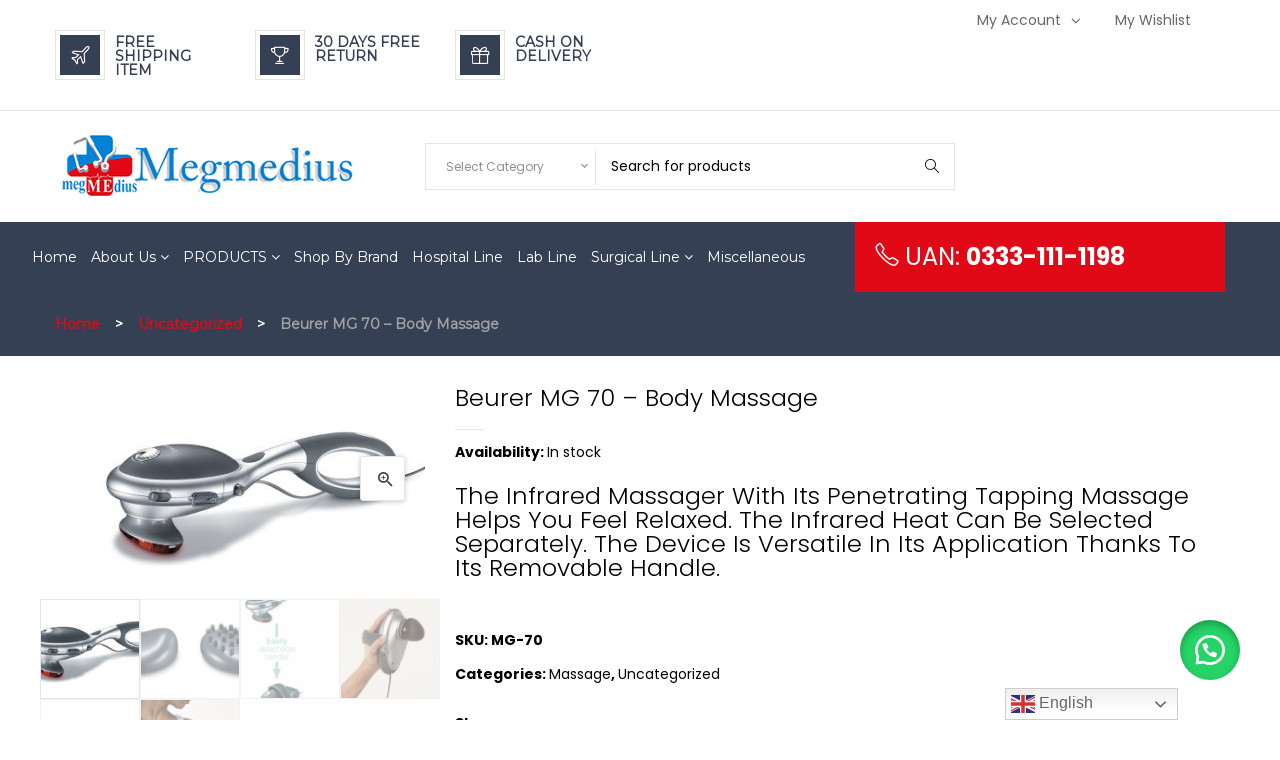

--- FILE ---
content_type: text/html; charset=UTF-8
request_url: https://megmedius.com/product/beurer-mg-70-body-massage/
body_size: 29305
content:
<!DOCTYPE html>
<html dir="ltr" lang="en-US" prefix="og: https://ogp.me/ns#">
<head>
<meta charset="UTF-8">
<meta name="viewport" content="width=device-width, initial-scale=1">
<link rel="profile" href="https://gmpg.org/xfn/11">
<link rel="pingback" href="https://megmedius.com/xmlrpc.php">


<title>Beurer MG 70 – Body Massage | Meg Medius</title>
	<script type="text/javascript">function theChampLoadEvent(e){var t=window.onload;if(typeof window.onload!="function"){window.onload=e}else{window.onload=function(){t();e()}}}</script>
		<script type="text/javascript">var theChampDefaultLang = 'en_US', theChampCloseIconPath = 'https://megmedius.com/wp-content/plugins/super-socializer/images/close.png';</script>
		<script>var theChampSiteUrl = 'https://megmedius.com', theChampVerified = 0, theChampEmailPopup = 0, heateorSsMoreSharePopupSearchText = 'Search';</script>
			<script> var theChampFBKey = '', theChampFBLang = 'en_US', theChampFbLikeMycred = 0, theChampSsga = 0, theChampCommentNotification = 0, theChampHeateorFcmRecentComments = 0, theChampFbIosLogin = 0; </script>
				<script> var theChampSharingAjaxUrl = 'https://megmedius.com/wp-admin/admin-ajax.php', heateorSsFbMessengerAPI = 'https://www.facebook.com/dialog/send?app_id=595489497242932&display=popup&link=%encoded_post_url%&redirect_uri=%encoded_post_url%',heateorSsWhatsappShareAPI = 'web', heateorSsUrlCountFetched = [], heateorSsSharesText = 'Shares', heateorSsShareText = 'Share', theChampPluginIconPath = 'https://megmedius.com/wp-content/plugins/super-socializer/images/logo.png', theChampSaveSharesLocally = 0, theChampHorizontalSharingCountEnable = 0, theChampVerticalSharingCountEnable = 0, theChampSharingOffset = -10, theChampCounterOffset = -10, theChampMobileStickySharingEnabled = 1, heateorSsCopyLinkMessage = "Link copied.";
		var heateorSsHorSharingShortUrl = "https://megmedius.com/product/beurer-mg-70-body-massage/";var heateorSsVerticalSharingShortUrl = "https://megmedius.com/product/beurer-mg-70-body-massage/";		</script>
			<style type="text/css">
						.the_champ_button_instagram span.the_champ_svg,a.the_champ_instagram span.the_champ_svg{background:radial-gradient(circle at 30% 107%,#fdf497 0,#fdf497 5%,#fd5949 45%,#d6249f 60%,#285aeb 90%)}
					.the_champ_horizontal_sharing .the_champ_svg,.heateor_ss_standard_follow_icons_container .the_champ_svg{
					color: #fff;
				border-width: 0px;
		border-style: solid;
		border-color: transparent;
	}
		.the_champ_horizontal_sharing .theChampTCBackground{
		color:#666;
	}
		.the_champ_horizontal_sharing span.the_champ_svg:hover,.heateor_ss_standard_follow_icons_container span.the_champ_svg:hover{
				border-color: transparent;
	}
		.the_champ_vertical_sharing span.the_champ_svg,.heateor_ss_floating_follow_icons_container span.the_champ_svg{
					color: #fff;
				border-width: 0px;
		border-style: solid;
		border-color: transparent;
	}
		.the_champ_vertical_sharing .theChampTCBackground{
		color:#666;
	}
		.the_champ_vertical_sharing span.the_champ_svg:hover,.heateor_ss_floating_follow_icons_container span.the_champ_svg:hover{
						border-color: transparent;
		}
	@media screen and (max-width:783px){.the_champ_vertical_sharing{display:none!important}}div.heateor_ss_mobile_footer{display:none;}@media screen and (max-width:783px){div.the_champ_bottom_sharing div.the_champ_sharing_ul .theChampTCBackground{width:100%!important;background-color:white}div.the_champ_bottom_sharing{width:100%!important;left:0!important;}div.the_champ_bottom_sharing a{width:12.5% !important;margin:0!important;padding:0!important;}div.the_champ_bottom_sharing .the_champ_svg{width:100%!important;}div.the_champ_bottom_sharing div.theChampTotalShareCount{font-size:.7em!important;line-height:28px!important}div.the_champ_bottom_sharing div.theChampTotalShareText{font-size:.5em!important;line-height:0px!important}div.heateor_ss_mobile_footer{display:block;height:40px;}.the_champ_bottom_sharing{padding:0!important;display:block!important;width: auto!important;bottom:-2px!important;top: auto!important;}.the_champ_bottom_sharing .the_champ_square_count{line-height: inherit;}.the_champ_bottom_sharing .theChampSharingArrow{display:none;}.the_champ_bottom_sharing .theChampTCBackground{margin-right: 1.1em !important}}</style>
		<style>img:is([sizes="auto" i], [sizes^="auto," i]) { contain-intrinsic-size: 3000px 1500px }</style>
	
		<!-- All in One SEO Pro 4.9.1 - aioseo.com -->
	<meta name="robots" content="max-image-preview:large" />
	<meta name="google-site-verification" content="GP4f3LHAF31Bhs0sfx61AKv7cn4T2cwd72LWcGkGI8o" />
	<link rel="canonical" href="https://megmedius.com/product/beurer-mg-70-body-massage/" />
	<meta name="generator" content="All in One SEO Pro (AIOSEO) 4.9.1" />
		<meta property="og:locale" content="en_US" />
		<meta property="og:site_name" content="Meg Medius" />
		<meta property="og:type" content="article" />
		<meta property="og:title" content="Beurer MG 70 – Body Massage | Meg Medius" />
		<meta property="og:url" content="https://megmedius.com/product/beurer-mg-70-body-massage/" />
		<meta property="article:published_time" content="2018-09-01T07:17:16+00:00" />
		<meta property="article:modified_time" content="2021-09-25T14:20:05+00:00" />
		<meta property="article:publisher" content="https://www.facebook.com/megmedius" />
		<meta name="twitter:card" content="summary" />
		<meta name="twitter:title" content="Beurer MG 70 – Body Massage | Meg Medius" />
		<script type="application/ld+json" class="aioseo-schema">
			{"@context":"https:\/\/schema.org","@graph":[{"@type":"BreadcrumbList","@id":"https:\/\/megmedius.com\/product\/beurer-mg-70-body-massage\/#breadcrumblist","itemListElement":[{"@type":"ListItem","@id":"https:\/\/megmedius.com#listItem","position":1,"name":"Home","item":"https:\/\/megmedius.com","nextItem":{"@type":"ListItem","@id":"https:\/\/megmedius.com\/shop\/#listItem","name":"Shop"}},{"@type":"ListItem","@id":"https:\/\/megmedius.com\/shop\/#listItem","position":2,"name":"Shop","item":"https:\/\/megmedius.com\/shop\/","nextItem":{"@type":"ListItem","@id":"https:\/\/megmedius.com\/products\/uncategorized\/#listItem","name":"Uncategorized"},"previousItem":{"@type":"ListItem","@id":"https:\/\/megmedius.com#listItem","name":"Home"}},{"@type":"ListItem","@id":"https:\/\/megmedius.com\/products\/uncategorized\/#listItem","position":3,"name":"Uncategorized","item":"https:\/\/megmedius.com\/products\/uncategorized\/","nextItem":{"@type":"ListItem","@id":"https:\/\/megmedius.com\/product\/beurer-mg-70-body-massage\/#listItem","name":"Beurer MG 70 \u2013 Body Massage"},"previousItem":{"@type":"ListItem","@id":"https:\/\/megmedius.com\/shop\/#listItem","name":"Shop"}},{"@type":"ListItem","@id":"https:\/\/megmedius.com\/product\/beurer-mg-70-body-massage\/#listItem","position":4,"name":"Beurer MG 70 \u2013 Body Massage","previousItem":{"@type":"ListItem","@id":"https:\/\/megmedius.com\/products\/uncategorized\/#listItem","name":"Uncategorized"}}]},{"@type":"Organization","@id":"https:\/\/megmedius.com\/#organization","name":"MegMedius International (Pvt.) Ltd.","description":"medical equipment supplies in Pakistan","url":"https:\/\/megmedius.com\/","telephone":"+923323516401","logo":{"@type":"ImageObject","url":"https:\/\/megmedius.com\/wp-content\/uploads\/2020\/03\/11903960_942486615812860_2333835203927134078_n.png","@id":"https:\/\/megmedius.com\/product\/beurer-mg-70-body-massage\/#organizationLogo","width":180,"height":180},"image":{"@id":"https:\/\/megmedius.com\/product\/beurer-mg-70-body-massage\/#organizationLogo"}},{"@type":"Product","@id":"https:\/\/megmedius.com\/product\/beurer-mg-70-body-massage\/#wooCommerceProduct","name":"Beurer MG 70 \u2013 Body Massage","description":"The infrared massager with its penetrating tapping massage helps you feel relaxed. The infrared heat can be selected separately. The device is versatile in its application thanks to its removable handle.","url":"https:\/\/megmedius.com\/product\/beurer-mg-70-body-massage\/","sku":"MG-70","image":{"@type":"ImageObject","url":"https:\/\/megmedius.com\/wp-content\/uploads\/2018\/09\/mg70_griff.jpg","@id":"https:\/\/megmedius.com\/product\/beurer-mg-70-body-massage\/#productImage","width":800,"height":460},"offers":{"@type":"Offer","url":"https:\/\/megmedius.com\/product\/beurer-mg-70-body-massage\/#wooCommerceOffer","price":0,"priceCurrency":"PKR","availability":"https:\/\/schema.org\/InStock","seller":{"@type":"Organization","@id":"https:\/\/megmedius.com\/#organization"}}},{"@type":"WebPage","@id":"https:\/\/megmedius.com\/product\/beurer-mg-70-body-massage\/#webpage","url":"https:\/\/megmedius.com\/product\/beurer-mg-70-body-massage\/","name":"Beurer MG 70 \u2013 Body Massage | Meg Medius","inLanguage":"en-US","isPartOf":{"@id":"https:\/\/megmedius.com\/#website"},"breadcrumb":{"@id":"https:\/\/megmedius.com\/product\/beurer-mg-70-body-massage\/#breadcrumblist"},"image":{"@type":"ImageObject","url":"https:\/\/megmedius.com\/wp-content\/uploads\/2018\/09\/mg70_griff.jpg","@id":"https:\/\/megmedius.com\/product\/beurer-mg-70-body-massage\/#mainImage","width":800,"height":460},"primaryImageOfPage":{"@id":"https:\/\/megmedius.com\/product\/beurer-mg-70-body-massage\/#mainImage"},"datePublished":"2018-09-01T07:17:16+00:00","dateModified":"2021-09-25T14:20:05+00:00"},{"@type":"WebSite","@id":"https:\/\/megmedius.com\/#website","url":"https:\/\/megmedius.com\/","name":"Meg Medius","description":"medical equipment supplies in Pakistan","inLanguage":"en-US","publisher":{"@id":"https:\/\/megmedius.com\/#organization"}}]}
		</script>
		<!-- All in One SEO Pro -->

<link rel='dns-prefetch' href='//fonts.googleapis.com' />
<link rel="alternate" type="application/rss+xml" title="Meg Medius &raquo; Feed" href="https://megmedius.com/feed/" />
<link rel="alternate" type="application/rss+xml" title="Meg Medius &raquo; Comments Feed" href="https://megmedius.com/comments/feed/" />
<link rel="alternate" type="application/rss+xml" title="Meg Medius - Beurer MG 70 – Body Massage Comments Feed" href="https://megmedius.com/product/beurer-mg-70-body-massage/feed/" />
<link rel="alternate" type="application/rss+xml" title="Meg Medius &raquo; Stories Feed" href="https://megmedius.com/web-stories/feed/"><script type="text/javascript">
/* <![CDATA[ */
window._wpemojiSettings = {"baseUrl":"https:\/\/s.w.org\/images\/core\/emoji\/16.0.1\/72x72\/","ext":".png","svgUrl":"https:\/\/s.w.org\/images\/core\/emoji\/16.0.1\/svg\/","svgExt":".svg","source":{"concatemoji":"https:\/\/megmedius.com\/wp-includes\/js\/wp-emoji-release.min.js?ver=6.8.3"}};
/*! This file is auto-generated */
!function(s,n){var o,i,e;function c(e){try{var t={supportTests:e,timestamp:(new Date).valueOf()};sessionStorage.setItem(o,JSON.stringify(t))}catch(e){}}function p(e,t,n){e.clearRect(0,0,e.canvas.width,e.canvas.height),e.fillText(t,0,0);var t=new Uint32Array(e.getImageData(0,0,e.canvas.width,e.canvas.height).data),a=(e.clearRect(0,0,e.canvas.width,e.canvas.height),e.fillText(n,0,0),new Uint32Array(e.getImageData(0,0,e.canvas.width,e.canvas.height).data));return t.every(function(e,t){return e===a[t]})}function u(e,t){e.clearRect(0,0,e.canvas.width,e.canvas.height),e.fillText(t,0,0);for(var n=e.getImageData(16,16,1,1),a=0;a<n.data.length;a++)if(0!==n.data[a])return!1;return!0}function f(e,t,n,a){switch(t){case"flag":return n(e,"\ud83c\udff3\ufe0f\u200d\u26a7\ufe0f","\ud83c\udff3\ufe0f\u200b\u26a7\ufe0f")?!1:!n(e,"\ud83c\udde8\ud83c\uddf6","\ud83c\udde8\u200b\ud83c\uddf6")&&!n(e,"\ud83c\udff4\udb40\udc67\udb40\udc62\udb40\udc65\udb40\udc6e\udb40\udc67\udb40\udc7f","\ud83c\udff4\u200b\udb40\udc67\u200b\udb40\udc62\u200b\udb40\udc65\u200b\udb40\udc6e\u200b\udb40\udc67\u200b\udb40\udc7f");case"emoji":return!a(e,"\ud83e\udedf")}return!1}function g(e,t,n,a){var r="undefined"!=typeof WorkerGlobalScope&&self instanceof WorkerGlobalScope?new OffscreenCanvas(300,150):s.createElement("canvas"),o=r.getContext("2d",{willReadFrequently:!0}),i=(o.textBaseline="top",o.font="600 32px Arial",{});return e.forEach(function(e){i[e]=t(o,e,n,a)}),i}function t(e){var t=s.createElement("script");t.src=e,t.defer=!0,s.head.appendChild(t)}"undefined"!=typeof Promise&&(o="wpEmojiSettingsSupports",i=["flag","emoji"],n.supports={everything:!0,everythingExceptFlag:!0},e=new Promise(function(e){s.addEventListener("DOMContentLoaded",e,{once:!0})}),new Promise(function(t){var n=function(){try{var e=JSON.parse(sessionStorage.getItem(o));if("object"==typeof e&&"number"==typeof e.timestamp&&(new Date).valueOf()<e.timestamp+604800&&"object"==typeof e.supportTests)return e.supportTests}catch(e){}return null}();if(!n){if("undefined"!=typeof Worker&&"undefined"!=typeof OffscreenCanvas&&"undefined"!=typeof URL&&URL.createObjectURL&&"undefined"!=typeof Blob)try{var e="postMessage("+g.toString()+"("+[JSON.stringify(i),f.toString(),p.toString(),u.toString()].join(",")+"));",a=new Blob([e],{type:"text/javascript"}),r=new Worker(URL.createObjectURL(a),{name:"wpTestEmojiSupports"});return void(r.onmessage=function(e){c(n=e.data),r.terminate(),t(n)})}catch(e){}c(n=g(i,f,p,u))}t(n)}).then(function(e){for(var t in e)n.supports[t]=e[t],n.supports.everything=n.supports.everything&&n.supports[t],"flag"!==t&&(n.supports.everythingExceptFlag=n.supports.everythingExceptFlag&&n.supports[t]);n.supports.everythingExceptFlag=n.supports.everythingExceptFlag&&!n.supports.flag,n.DOMReady=!1,n.readyCallback=function(){n.DOMReady=!0}}).then(function(){return e}).then(function(){var e;n.supports.everything||(n.readyCallback(),(e=n.source||{}).concatemoji?t(e.concatemoji):e.wpemoji&&e.twemoji&&(t(e.twemoji),t(e.wpemoji)))}))}((window,document),window._wpemojiSettings);
/* ]]> */
</script>
<link rel='stylesheet' id='wepb-checkout-integration-css' href='https://megmedius.com/wp-content/plugins/easy-product-bundles-for-woocommerce/assets/css/checkout-integration/style.css?ver=6.6.1' type='text/css' media='all' />
<style id='wp-emoji-styles-inline-css' type='text/css'>

	img.wp-smiley, img.emoji {
		display: inline !important;
		border: none !important;
		box-shadow: none !important;
		height: 1em !important;
		width: 1em !important;
		margin: 0 0.07em !important;
		vertical-align: -0.1em !important;
		background: none !important;
		padding: 0 !important;
	}
</style>
<link rel='stylesheet' id='wp-block-library-css' href='https://megmedius.com/wp-includes/css/dist/block-library/style.min.css?ver=6.8.3' type='text/css' media='all' />
<style id='classic-theme-styles-inline-css' type='text/css'>
/*! This file is auto-generated */
.wp-block-button__link{color:#fff;background-color:#32373c;border-radius:9999px;box-shadow:none;text-decoration:none;padding:calc(.667em + 2px) calc(1.333em + 2px);font-size:1.125em}.wp-block-file__button{background:#32373c;color:#fff;text-decoration:none}
</style>
<link rel='stylesheet' id='aioseo/css/src/vue/standalone/blocks/table-of-contents/global.scss-css' href='https://megmedius.com/wp-content/plugins/all-in-one-seo-pack-pro/dist/Pro/assets/css/table-of-contents/global.e90f6d47.css?ver=4.9.1' type='text/css' media='all' />
<link rel='stylesheet' id='aioseo/css/src/vue/standalone/blocks/pro/recipe/global.scss-css' href='https://megmedius.com/wp-content/plugins/all-in-one-seo-pack-pro/dist/Pro/assets/css/recipe/global.67a3275f.css?ver=4.9.1' type='text/css' media='all' />
<link rel='stylesheet' id='aioseo/css/src/vue/standalone/blocks/pro/product/global.scss-css' href='https://megmedius.com/wp-content/plugins/all-in-one-seo-pack-pro/dist/Pro/assets/css/product/global.61066cfb.css?ver=4.9.1' type='text/css' media='all' />
<style id='global-styles-inline-css' type='text/css'>
:root{--wp--preset--aspect-ratio--square: 1;--wp--preset--aspect-ratio--4-3: 4/3;--wp--preset--aspect-ratio--3-4: 3/4;--wp--preset--aspect-ratio--3-2: 3/2;--wp--preset--aspect-ratio--2-3: 2/3;--wp--preset--aspect-ratio--16-9: 16/9;--wp--preset--aspect-ratio--9-16: 9/16;--wp--preset--color--black: #000000;--wp--preset--color--cyan-bluish-gray: #abb8c3;--wp--preset--color--white: #ffffff;--wp--preset--color--pale-pink: #f78da7;--wp--preset--color--vivid-red: #cf2e2e;--wp--preset--color--luminous-vivid-orange: #ff6900;--wp--preset--color--luminous-vivid-amber: #fcb900;--wp--preset--color--light-green-cyan: #7bdcb5;--wp--preset--color--vivid-green-cyan: #00d084;--wp--preset--color--pale-cyan-blue: #8ed1fc;--wp--preset--color--vivid-cyan-blue: #0693e3;--wp--preset--color--vivid-purple: #9b51e0;--wp--preset--gradient--vivid-cyan-blue-to-vivid-purple: linear-gradient(135deg,rgba(6,147,227,1) 0%,rgb(155,81,224) 100%);--wp--preset--gradient--light-green-cyan-to-vivid-green-cyan: linear-gradient(135deg,rgb(122,220,180) 0%,rgb(0,208,130) 100%);--wp--preset--gradient--luminous-vivid-amber-to-luminous-vivid-orange: linear-gradient(135deg,rgba(252,185,0,1) 0%,rgba(255,105,0,1) 100%);--wp--preset--gradient--luminous-vivid-orange-to-vivid-red: linear-gradient(135deg,rgba(255,105,0,1) 0%,rgb(207,46,46) 100%);--wp--preset--gradient--very-light-gray-to-cyan-bluish-gray: linear-gradient(135deg,rgb(238,238,238) 0%,rgb(169,184,195) 100%);--wp--preset--gradient--cool-to-warm-spectrum: linear-gradient(135deg,rgb(74,234,220) 0%,rgb(151,120,209) 20%,rgb(207,42,186) 40%,rgb(238,44,130) 60%,rgb(251,105,98) 80%,rgb(254,248,76) 100%);--wp--preset--gradient--blush-light-purple: linear-gradient(135deg,rgb(255,206,236) 0%,rgb(152,150,240) 100%);--wp--preset--gradient--blush-bordeaux: linear-gradient(135deg,rgb(254,205,165) 0%,rgb(254,45,45) 50%,rgb(107,0,62) 100%);--wp--preset--gradient--luminous-dusk: linear-gradient(135deg,rgb(255,203,112) 0%,rgb(199,81,192) 50%,rgb(65,88,208) 100%);--wp--preset--gradient--pale-ocean: linear-gradient(135deg,rgb(255,245,203) 0%,rgb(182,227,212) 50%,rgb(51,167,181) 100%);--wp--preset--gradient--electric-grass: linear-gradient(135deg,rgb(202,248,128) 0%,rgb(113,206,126) 100%);--wp--preset--gradient--midnight: linear-gradient(135deg,rgb(2,3,129) 0%,rgb(40,116,252) 100%);--wp--preset--font-size--small: 13px;--wp--preset--font-size--medium: 20px;--wp--preset--font-size--large: 36px;--wp--preset--font-size--x-large: 42px;--wp--preset--spacing--20: 0.44rem;--wp--preset--spacing--30: 0.67rem;--wp--preset--spacing--40: 1rem;--wp--preset--spacing--50: 1.5rem;--wp--preset--spacing--60: 2.25rem;--wp--preset--spacing--70: 3.38rem;--wp--preset--spacing--80: 5.06rem;--wp--preset--shadow--natural: 6px 6px 9px rgba(0, 0, 0, 0.2);--wp--preset--shadow--deep: 12px 12px 50px rgba(0, 0, 0, 0.4);--wp--preset--shadow--sharp: 6px 6px 0px rgba(0, 0, 0, 0.2);--wp--preset--shadow--outlined: 6px 6px 0px -3px rgba(255, 255, 255, 1), 6px 6px rgba(0, 0, 0, 1);--wp--preset--shadow--crisp: 6px 6px 0px rgba(0, 0, 0, 1);}:where(.is-layout-flex){gap: 0.5em;}:where(.is-layout-grid){gap: 0.5em;}body .is-layout-flex{display: flex;}.is-layout-flex{flex-wrap: wrap;align-items: center;}.is-layout-flex > :is(*, div){margin: 0;}body .is-layout-grid{display: grid;}.is-layout-grid > :is(*, div){margin: 0;}:where(.wp-block-columns.is-layout-flex){gap: 2em;}:where(.wp-block-columns.is-layout-grid){gap: 2em;}:where(.wp-block-post-template.is-layout-flex){gap: 1.25em;}:where(.wp-block-post-template.is-layout-grid){gap: 1.25em;}.has-black-color{color: var(--wp--preset--color--black) !important;}.has-cyan-bluish-gray-color{color: var(--wp--preset--color--cyan-bluish-gray) !important;}.has-white-color{color: var(--wp--preset--color--white) !important;}.has-pale-pink-color{color: var(--wp--preset--color--pale-pink) !important;}.has-vivid-red-color{color: var(--wp--preset--color--vivid-red) !important;}.has-luminous-vivid-orange-color{color: var(--wp--preset--color--luminous-vivid-orange) !important;}.has-luminous-vivid-amber-color{color: var(--wp--preset--color--luminous-vivid-amber) !important;}.has-light-green-cyan-color{color: var(--wp--preset--color--light-green-cyan) !important;}.has-vivid-green-cyan-color{color: var(--wp--preset--color--vivid-green-cyan) !important;}.has-pale-cyan-blue-color{color: var(--wp--preset--color--pale-cyan-blue) !important;}.has-vivid-cyan-blue-color{color: var(--wp--preset--color--vivid-cyan-blue) !important;}.has-vivid-purple-color{color: var(--wp--preset--color--vivid-purple) !important;}.has-black-background-color{background-color: var(--wp--preset--color--black) !important;}.has-cyan-bluish-gray-background-color{background-color: var(--wp--preset--color--cyan-bluish-gray) !important;}.has-white-background-color{background-color: var(--wp--preset--color--white) !important;}.has-pale-pink-background-color{background-color: var(--wp--preset--color--pale-pink) !important;}.has-vivid-red-background-color{background-color: var(--wp--preset--color--vivid-red) !important;}.has-luminous-vivid-orange-background-color{background-color: var(--wp--preset--color--luminous-vivid-orange) !important;}.has-luminous-vivid-amber-background-color{background-color: var(--wp--preset--color--luminous-vivid-amber) !important;}.has-light-green-cyan-background-color{background-color: var(--wp--preset--color--light-green-cyan) !important;}.has-vivid-green-cyan-background-color{background-color: var(--wp--preset--color--vivid-green-cyan) !important;}.has-pale-cyan-blue-background-color{background-color: var(--wp--preset--color--pale-cyan-blue) !important;}.has-vivid-cyan-blue-background-color{background-color: var(--wp--preset--color--vivid-cyan-blue) !important;}.has-vivid-purple-background-color{background-color: var(--wp--preset--color--vivid-purple) !important;}.has-black-border-color{border-color: var(--wp--preset--color--black) !important;}.has-cyan-bluish-gray-border-color{border-color: var(--wp--preset--color--cyan-bluish-gray) !important;}.has-white-border-color{border-color: var(--wp--preset--color--white) !important;}.has-pale-pink-border-color{border-color: var(--wp--preset--color--pale-pink) !important;}.has-vivid-red-border-color{border-color: var(--wp--preset--color--vivid-red) !important;}.has-luminous-vivid-orange-border-color{border-color: var(--wp--preset--color--luminous-vivid-orange) !important;}.has-luminous-vivid-amber-border-color{border-color: var(--wp--preset--color--luminous-vivid-amber) !important;}.has-light-green-cyan-border-color{border-color: var(--wp--preset--color--light-green-cyan) !important;}.has-vivid-green-cyan-border-color{border-color: var(--wp--preset--color--vivid-green-cyan) !important;}.has-pale-cyan-blue-border-color{border-color: var(--wp--preset--color--pale-cyan-blue) !important;}.has-vivid-cyan-blue-border-color{border-color: var(--wp--preset--color--vivid-cyan-blue) !important;}.has-vivid-purple-border-color{border-color: var(--wp--preset--color--vivid-purple) !important;}.has-vivid-cyan-blue-to-vivid-purple-gradient-background{background: var(--wp--preset--gradient--vivid-cyan-blue-to-vivid-purple) !important;}.has-light-green-cyan-to-vivid-green-cyan-gradient-background{background: var(--wp--preset--gradient--light-green-cyan-to-vivid-green-cyan) !important;}.has-luminous-vivid-amber-to-luminous-vivid-orange-gradient-background{background: var(--wp--preset--gradient--luminous-vivid-amber-to-luminous-vivid-orange) !important;}.has-luminous-vivid-orange-to-vivid-red-gradient-background{background: var(--wp--preset--gradient--luminous-vivid-orange-to-vivid-red) !important;}.has-very-light-gray-to-cyan-bluish-gray-gradient-background{background: var(--wp--preset--gradient--very-light-gray-to-cyan-bluish-gray) !important;}.has-cool-to-warm-spectrum-gradient-background{background: var(--wp--preset--gradient--cool-to-warm-spectrum) !important;}.has-blush-light-purple-gradient-background{background: var(--wp--preset--gradient--blush-light-purple) !important;}.has-blush-bordeaux-gradient-background{background: var(--wp--preset--gradient--blush-bordeaux) !important;}.has-luminous-dusk-gradient-background{background: var(--wp--preset--gradient--luminous-dusk) !important;}.has-pale-ocean-gradient-background{background: var(--wp--preset--gradient--pale-ocean) !important;}.has-electric-grass-gradient-background{background: var(--wp--preset--gradient--electric-grass) !important;}.has-midnight-gradient-background{background: var(--wp--preset--gradient--midnight) !important;}.has-small-font-size{font-size: var(--wp--preset--font-size--small) !important;}.has-medium-font-size{font-size: var(--wp--preset--font-size--medium) !important;}.has-large-font-size{font-size: var(--wp--preset--font-size--large) !important;}.has-x-large-font-size{font-size: var(--wp--preset--font-size--x-large) !important;}
:where(.wp-block-post-template.is-layout-flex){gap: 1.25em;}:where(.wp-block-post-template.is-layout-grid){gap: 1.25em;}
:where(.wp-block-columns.is-layout-flex){gap: 2em;}:where(.wp-block-columns.is-layout-grid){gap: 2em;}
:root :where(.wp-block-pullquote){font-size: 1.5em;line-height: 1.6;}
</style>
<link rel='stylesheet' id='contact-form-7-css' href='https://megmedius.com/wp-content/plugins/contact-form-7/includes/css/styles.css?ver=6.1.4' type='text/css' media='all' />
<link rel='stylesheet' id='photoswipe-css' href='https://megmedius.com/wp-content/plugins/woocommerce/assets/css/photoswipe/photoswipe.min.css?ver=10.4.3' type='text/css' media='all' />
<link rel='stylesheet' id='photoswipe-default-skin-css' href='https://megmedius.com/wp-content/plugins/woocommerce/assets/css/photoswipe/default-skin/default-skin.min.css?ver=10.4.3' type='text/css' media='all' />
<link rel='stylesheet' id='woocommerce-layout-css' href='https://megmedius.com/wp-content/plugins/woocommerce/assets/css/woocommerce-layout.css?ver=10.4.3' type='text/css' media='all' />
<link rel='stylesheet' id='woocommerce-smallscreen-css' href='https://megmedius.com/wp-content/plugins/woocommerce/assets/css/woocommerce-smallscreen.css?ver=10.4.3' type='text/css' media='only screen and (max-width: 768px)' />
<link rel='stylesheet' id='woocommerce-general-css' href='https://megmedius.com/wp-content/plugins/woocommerce/assets/css/woocommerce.css?ver=10.4.3' type='text/css' media='all' />
<style id='woocommerce-inline-inline-css' type='text/css'>
.woocommerce form .form-row .required { visibility: visible; }
</style>
<link rel='stylesheet' id='wa_order_style-css' href='https://megmedius.com/wp-content/plugins/oneclick-whatsapp-order/assets/css/main-style.css?ver=1.0.8' type='text/css' media='all' />
<link crossorigin="anonymous" rel='stylesheet' id='vg_emodern_fonts-css' href='https://fonts.googleapis.com/css?family=Poppins%3A+300%2C+400%2C+500%2C+600%2C+700%7CMontserrat%3A+100%2C+100i%2C+200%2C+200i%2C+300%2C+300i%2C+400%2C+400i%2C+500%2C+500i%2C+600%2C+600i%2C+700%2C+700i%2C+800%2C+800i%2C+900%2C+900i&#038;subset' type='text/css' media='all' />
<link rel='stylesheet' id='newsletter-css' href='https://megmedius.com/wp-content/plugins/newsletter/style.css?ver=9.1.0' type='text/css' media='all' />
<link rel='stylesheet' id='the_champ_frontend_css-css' href='https://megmedius.com/wp-content/plugins/super-socializer/css/front.css?ver=7.14.5' type='text/css' media='all' />
<link rel='stylesheet' id='font-awesome-css' href='https://megmedius.com/wp-content/themes/vg-emodern/assets/common/css/font-awesome.min.css?ver=4.6.3' type='text/css' media='all' />
<link rel='stylesheet' id='bootstrap-css' href='https://megmedius.com/wp-content/themes/vg-emodern/assets/common/css/bootstrap.min.css?ver=3.3.7' type='text/css' media='all' />
<link rel='stylesheet' id='bootstrap-theme-css' href='https://megmedius.com/wp-content/themes/vg-emodern/assets/common/css/bootstrap-theme.min.css?ver=3.3.7' type='text/css' media='all' />
<link rel='stylesheet' id='owl-carousel-css' href='https://megmedius.com/wp-content/themes/vg-emodern/assets/common/css/owl.carousel.css?ver=1.3.2' type='text/css' media='all' />
<link rel='stylesheet' id='owl-theme-css' href='https://megmedius.com/wp-content/themes/vg-emodern/assets/common/css/owl.theme.css?ver=1.3.2' type='text/css' media='all' />
<link rel='stylesheet' id='treeview-css' href='https://megmedius.com/wp-content/themes/vg-emodern/assets/common/css/jquery.treeview.css?ver=1.3.2' type='text/css' media='all' />
<link rel='stylesheet' id='material-css' href='https://megmedius.com/wp-content/themes/vg-emodern/assets/common/css/material-design-iconic-font.min.css?ver=2.2.0' type='text/css' media='all' />
<link rel='stylesheet' id='elegant-css' href='https://megmedius.com/wp-content/themes/vg-emodern/assets/common/css/elegant-style.css?ver=1.0.0' type='text/css' media='all' />
<link rel='stylesheet' id='themify-icons-css' href='https://megmedius.com/wp-content/themes/vg-emodern/assets/common/css/themify-icons.min.css?ver=1.0.0' type='text/css' media='all' />
<link rel='stylesheet' id='sumoselect-css' href='https://megmedius.com/wp-content/themes/vg-emodern/assets/common/css/sumoselect.css?ver=1.0.0' type='text/css' media='all' />
<link crossorigin="anonymous" rel='stylesheet' id='font-google-code-css' href='https://fonts.googleapis.com/css?family=Noto+Sans%7CPoppins%3A300%2C300i%2C400%2C400i%2C700%2C700i%2C900%2C900i&#038;ver=1.0' type='text/css' media='all' />
<link rel='stylesheet' id='nanoscroller-css' href='https://megmedius.com/wp-content/themes/vg-emodern/assets/common/css/nanoscroller.css?ver=3.3.7' type='text/css' media='all' />
<link rel='stylesheet' id='vg-emodern-style-css' href='https://megmedius.com/wp-content/themes/vg-emodern/assets/css/style.css?ver=1.0' type='text/css' media='all' />
<style id='vg-emodern-style-inline-css' type='text/css'>
string(1) "1"/* Top Bar CSS *//* Header Bar CSS */body[class*=" preset-"] #logo-wrapper img{max-width:236px;height:33px;}/* Footer CSS */.widget-footer ul li a{color:#ffffff;}.widget-footer ul li a:hover{color:#e20a17;}footer{background-color: #000000;background-image: url('');background-repeat: ;background-size: ;background-attachment: ;background-position: ;color:#ffffff;}footer .logo-text{color:#ffffff;}body[class*="preset-"] #footer-main .widget .about-us-info .text-label,body[class*="preset-"] #footer-main .widget ul.working-hours li span,body[class*="preset-"] #footer-bottom a,body[class*="preset-"] #footer-main a,body[class*="preset-"] #footer-bottom,body[class*="preset-"] #footer-main,body[class*="preset-"] .footer-bottom .menu > li > a,body[class*="preset-"] footer .footer-main .menu li a,body[class*="preset-"] footer .widget .widget-title .wgtitle,body[class*="preset-"] footer .menu li a{color:#ffffff;}body[class*="preset-"] #footer-bottom a:hover,body[class*="preset-"] #footer-main a:hover,body[class*="preset-"] .footer-bottom .menu > li > a:hover,body[class*="preset-"] footer #footer-main-5 .menu li a:hover,body[class*="preset-"] footer .menu li,body[class*="preset-"] footer .menu li:hover a,body[class*="preset-"] footer .menu li a:hover{color:#e20a17;}
</style>
<link rel='stylesheet' id='wp-add-custom-css-css' href='https://megmedius.com?display_custom_css=css&#038;ver=6.8.3' type='text/css' media='all' />
<script type="text/template" id="tmpl-variation-template">
	<div class="woocommerce-variation-description">{{{ data.variation.variation_description }}}</div>
	<div class="woocommerce-variation-price">{{{ data.variation.price_html }}}</div>
	<div class="woocommerce-variation-availability">{{{ data.variation.availability_html }}}</div>
</script>
<script type="text/template" id="tmpl-unavailable-variation-template">
	<p role="alert">Sorry, this product is unavailable. Please choose a different combination.</p>
</script>
<script type="text/javascript" src="https://megmedius.com/wp-includes/js/jquery/jquery.min.js?ver=3.7.1" id="jquery-core-js"></script>
<script type="text/javascript" src="https://megmedius.com/wp-includes/js/jquery/jquery-migrate.min.js?ver=3.4.1" id="jquery-migrate-js"></script>
<script type="text/javascript" src="https://megmedius.com/wp-content/plugins/woocommerce/assets/js/jquery-blockui/jquery.blockUI.min.js?ver=2.7.0-wc.10.4.3" id="wc-jquery-blockui-js" data-wp-strategy="defer"></script>
<script type="text/javascript" id="wc-add-to-cart-js-extra">
/* <![CDATA[ */
var wc_add_to_cart_params = {"ajax_url":"\/wp-admin\/admin-ajax.php","wc_ajax_url":"\/?wc-ajax=%%endpoint%%","i18n_view_cart":"View cart","cart_url":"https:\/\/megmedius.com","is_cart":"","cart_redirect_after_add":"yes"};
/* ]]> */
</script>
<script type="text/javascript" src="https://megmedius.com/wp-content/plugins/woocommerce/assets/js/frontend/add-to-cart.min.js?ver=10.4.3" id="wc-add-to-cart-js" data-wp-strategy="defer"></script>
<script type="text/javascript" src="https://megmedius.com/wp-content/plugins/woocommerce/assets/js/zoom/jquery.zoom.min.js?ver=1.7.21-wc.10.4.3" id="wc-zoom-js" defer="defer" data-wp-strategy="defer"></script>
<script type="text/javascript" src="https://megmedius.com/wp-content/plugins/woocommerce/assets/js/flexslider/jquery.flexslider.min.js?ver=2.7.2-wc.10.4.3" id="wc-flexslider-js" defer="defer" data-wp-strategy="defer"></script>
<script type="text/javascript" src="https://megmedius.com/wp-content/plugins/woocommerce/assets/js/photoswipe/photoswipe.min.js?ver=4.1.1-wc.10.4.3" id="wc-photoswipe-js" defer="defer" data-wp-strategy="defer"></script>
<script type="text/javascript" src="https://megmedius.com/wp-content/plugins/woocommerce/assets/js/photoswipe/photoswipe-ui-default.min.js?ver=4.1.1-wc.10.4.3" id="wc-photoswipe-ui-default-js" defer="defer" data-wp-strategy="defer"></script>
<script type="text/javascript" id="wc-single-product-js-extra">
/* <![CDATA[ */
var wc_single_product_params = {"i18n_required_rating_text":"Please select a rating","i18n_rating_options":["1 of 5 stars","2 of 5 stars","3 of 5 stars","4 of 5 stars","5 of 5 stars"],"i18n_product_gallery_trigger_text":"View full-screen image gallery","review_rating_required":"yes","flexslider":{"rtl":false,"animation":"slide","smoothHeight":true,"directionNav":false,"controlNav":"thumbnails","slideshow":false,"animationSpeed":500,"animationLoop":false,"allowOneSlide":false},"zoom_enabled":"1","zoom_options":[],"photoswipe_enabled":"1","photoswipe_options":{"shareEl":false,"closeOnScroll":false,"history":false,"hideAnimationDuration":0,"showAnimationDuration":0},"flexslider_enabled":"1"};
/* ]]> */
</script>
<script type="text/javascript" src="https://megmedius.com/wp-content/plugins/woocommerce/assets/js/frontend/single-product.min.js?ver=10.4.3" id="wc-single-product-js" defer="defer" data-wp-strategy="defer"></script>
<script type="text/javascript" src="https://megmedius.com/wp-content/plugins/woocommerce/assets/js/js-cookie/js.cookie.min.js?ver=2.1.4-wc.10.4.3" id="wc-js-cookie-js" defer="defer" data-wp-strategy="defer"></script>
<script type="text/javascript" id="woocommerce-js-extra">
/* <![CDATA[ */
var woocommerce_params = {"ajax_url":"\/wp-admin\/admin-ajax.php","wc_ajax_url":"\/?wc-ajax=%%endpoint%%","i18n_password_show":"Show password","i18n_password_hide":"Hide password"};
/* ]]> */
</script>
<script type="text/javascript" src="https://megmedius.com/wp-content/plugins/woocommerce/assets/js/frontend/woocommerce.min.js?ver=10.4.3" id="woocommerce-js" defer="defer" data-wp-strategy="defer"></script>
<script type="text/javascript" src="https://megmedius.com/wp-content/plugins/js_composer/assets/js/vendors/woocommerce-add-to-cart.js?ver=8.0.1" id="vc_woocommerce-add-to-cart-js-js"></script>
<script type="text/javascript" src="https://megmedius.com/wp-includes/js/underscore.min.js?ver=1.13.7" id="underscore-js"></script>
<script type="text/javascript" id="wp-util-js-extra">
/* <![CDATA[ */
var _wpUtilSettings = {"ajax":{"url":"\/wp-admin\/admin-ajax.php"}};
/* ]]> */
</script>
<script type="text/javascript" src="https://megmedius.com/wp-includes/js/wp-util.min.js?ver=6.8.3" id="wp-util-js"></script>
<script type="text/javascript" id="wc-add-to-cart-variation-js-extra">
/* <![CDATA[ */
var wc_add_to_cart_variation_params = {"wc_ajax_url":"\/?wc-ajax=%%endpoint%%","i18n_no_matching_variations_text":"Sorry, no products matched your selection. Please choose a different combination.","i18n_make_a_selection_text":"Please select some product options before adding this product to your cart.","i18n_unavailable_text":"Sorry, this product is unavailable. Please choose a different combination.","i18n_reset_alert_text":"Your selection has been reset. Please select some product options before adding this product to your cart."};
/* ]]> */
</script>
<script type="text/javascript" src="https://megmedius.com/wp-content/plugins/woocommerce/assets/js/frontend/add-to-cart-variation.min.js?ver=10.4.3" id="wc-add-to-cart-variation-js" defer="defer" data-wp-strategy="defer"></script>
<script type="text/javascript" src="https://megmedius.com/wp-content/themes/vg-emodern/assets/common/js/bootstrap.min.js?ver=3.3.7" id="bootstrap-js"></script>
<script></script><link rel="https://api.w.org/" href="https://megmedius.com/wp-json/" /><link rel="alternate" title="JSON" type="application/json" href="https://megmedius.com/wp-json/wp/v2/product/2181" /><link rel="EditURI" type="application/rsd+xml" title="RSD" href="https://megmedius.com/xmlrpc.php?rsd" />
<meta name="generator" content="WordPress 6.8.3" />
<meta name="generator" content="WooCommerce 10.4.3" />
<link rel='shortlink' href='https://megmedius.com/?p=2181' />
<link rel="alternate" title="oEmbed (JSON)" type="application/json+oembed" href="https://megmedius.com/wp-json/oembed/1.0/embed?url=https%3A%2F%2Fmegmedius.com%2Fproduct%2Fbeurer-mg-70-body-massage%2F" />
<link rel="alternate" title="oEmbed (XML)" type="text/xml+oembed" href="https://megmedius.com/wp-json/oembed/1.0/embed?url=https%3A%2F%2Fmegmedius.com%2Fproduct%2Fbeurer-mg-70-body-massage%2F&#038;format=xml" />
<meta name="generator" content="Redux 4.5.10" />

<!-- This site is optimized with the Schema plugin v1.7.9.6 - https://schema.press -->
<script type="application/ld+json">[{"@context":"http:\/\/schema.org\/","@type":"WPHeader","url":"https:\/\/megmedius.com","headline":"Beurer MG 70 – Body Massage","description":"medical equipment supplies in Pakistan"},{"@context":"http:\/\/schema.org\/","@type":"WPFooter","url":"https:\/\/megmedius.com","headline":"Beurer MG 70 – Body Massage","description":"medical equipment supplies in Pakistan","copyrightYear":"2018"}]</script>



<!-- This site is optimized with the Schema plugin v1.7.9.6 - https://schema.press -->
<script type="application/ld+json">{"@context":"https:\/\/schema.org\/","@type":"BlogPosting","mainEntityOfPage":{"@type":"WebPage","@id":"https:\/\/megmedius.com\/product\/beurer-mg-70-body-massage\/"},"url":"https:\/\/megmedius.com\/product\/beurer-mg-70-body-massage\/","headline":"Beurer MG 70 – Body Massage","datePublished":"2018-09-01T07:17:16+00:00","dateModified":"2021-09-25T14:20:05+00:00","publisher":{"@type":"Organization","@id":"https:\/\/megmedius.com\/#organization","name":"Megmedius","logo":{"@type":"ImageObject","url":"https:\/\/megmedius.com\/wp-content\/uploads\/2018\/09\/logo-2-1.png","width":600,"height":60}},"image":{"@type":"ImageObject","url":"https:\/\/megmedius.com\/wp-content\/uploads\/2018\/09\/mg70_griff.jpg","width":800,"height":460},"description":"<p class=\"product_title entry-title\">The infrared massager with its penetrating tapping massage helps you feel relaxed. The infrared heat can be selected separately. The device is versatile in its application thanks to its removable handle.<\/p>","author":{"@type":"Person","name":"admin","url":"https:\/\/megmedius.com\/author\/admin\/","image":{"@type":"ImageObject","url":"https:\/\/secure.gravatar.com\/avatar\/89c61b0e903a6d01e273331c7a003bf5f4e754d09e7bd0292ed7a4d52ff754d7?s=96&d=mm&r=g","height":96,"width":96}}}</script>

<!-- Starting: Conversion Tracking for WooCommerce (https://wordpress.org/plugins/woocommerce-conversion-tracking/) -->
<!-- End: Conversion Tracking for WooCommerce Codes -->
	<style>
		#sendbtn,
		#sendbtn2,
		.wa-order-button,
		.gdpr_wa_button_input,
		a.wa-order-checkout,
		a.wa-order-thankyou,
		.shortcode_wa_button,
		.shortcode_wa_button_nt,
		.floating_button {
			-webkit-box-shadow: inset 0px 4px 7px 0px rgba(0,0,0,0.25) !important;
			-moz-box-shadow: inset 0px 4px 7px 0px rgba(0,0,0,0.25) !important;
			box-shadow: inset 0px 4px 7px 0px rgba(0,0,0,0.25) !important;
		}

		#sendbtn:hover,
		#sendbtn2:hover,
		.wa-order-button:hover,
		.gdpr_wa_button_input:hover,
		a.wa-order-checkout:hover,
		a.wa-order-thankyou:hover,
		.shortcode_wa_button:hover,
		.shortcode_wa_button_nt:hover,
		.floating_button:hover {
			-webkit-box-shadow: inset 0px 4px 7px 0px rgba(0,0,0,0.25) !important;
			-moz-box-shadow: inset 0px 4px 7px 0px rgba(0,0,0,0.25) !important;
			box-shadow: inset 0px 4px 7px 0px rgba(0,0,0,0.25) !important;
		}
	</style>
	<style>
		.floating_button {
			margin-top: 20px !important;
			margin-right: 20px !important;
			margin-bottom: 20px !important;
			margin-left: 20px !important;

			padding-top: 10px !important;
			padding-right: 10px !important;
			padding-bottom: 10px !important;
			padding-left: 10px !important;

			position: fixed !important;
			width: 60px !important;
			height: 60px !important;
			bottom: 20px !important;
			background-color: #25D366 !important;
			color: #ffffff !important;
			border-radius: 50% !important;
			display: flex !important;
			align-items: center !important;
			justify-content: center !important;
			box-shadow: 0 8px 25px -5px rgba(45, 62, 79, .3) !important;
			z-index: 9999999 !important;
			text-decoration: none !important;
			right: 20px !important;
		}

		/* Hide the old :before pseudo-element to prevent duplicate icons */
		.floating_button:before {
			display: none !important;
			content: none !important;
		}

		.floating_button_icon {
			display: block !important;
			width: 30px !important;
			height: 30px !important;
			margin-top: 0px !important;
			margin-right: 0px !important;
			margin-bottom: 0px !important;
			margin-left: 0px !important;
			padding-top: 0px !important;
			padding-right: 0px !important;
			padding-bottom: 0px !important;
			padding-left: 0px !important;
			background-image: url('data:image/svg+xml;utf8,<svg xmlns="http://www.w3.org/2000/svg" viewBox="0 0 24 24" width="30px" height="30px"><path fill="%23fff" d="M3.516 3.516c4.686-4.686 12.284-4.686 16.97 0 4.686 4.686 4.686 12.283 0 16.97a12.004 12.004 0 01-13.754 2.299l-5.814.735a.392.392 0 01-.438-.44l.748-5.788A12.002 12.002 0 013.517 3.517zm3.61 17.043l.3.158a9.846 9.846 0 0011.534-1.758c3.843-3.843 3.843-10.074 0-13.918-3.843-3.843-10.075-3.843-13.918 0a9.846 9.846 0 00-1.747 11.554l.16.303-.51 3.942a.196.196 0 00.219.22l3.961-.501zm6.534-7.003l-.933 1.164a9.843 9.843 0 01-3.497-3.495l1.166-.933a.792.792 0 00.23-.94L9.561 6.96a.793.793 0 00-.924-.445 1291.6 1291.6 0 00-2.023.524.797.797 0 00-.588.88 11.754 11.754 0 0010.005 10.005.797.797 0 00.88-.587l.525-2.023a.793.793 0 00-.445-.923L14.6 13.327a.792.792 0 00-.94.23z"/></svg>') !important;
			background-repeat: no-repeat !important;
			background-position: center !important;
			background-size: contain !important;
		}

		.label-container {
			position: fixed !important;
			bottom: 33px !important;
			display: table !important;
			visibility: hidden !important;
			z-index: 9999999 !important;
		}

		.label-text {
			color: #43474e !important;
			background: #f5f7f9 !important;
			display: inline-block !important;
			padding: 7px !important;
			border-radius: 3px !important;
			font-size: 14px !important;
			bottom: 15px !important;
		}

		a.floating_button:hover div.label-container,
		a.floating_button:hover div.label-text {
			visibility: visible !important;
			opacity: 1 !important;
		}

		@media only screen and (max-width: 480px) {
			.floating_button {
				bottom: 10px !important;
				right: 10px !important;
			}
		}
	</style>
	<!-- Analytify: No tracking code - check profile selection or OAuth connection --><!-- Google site verification - Google for WooCommerce -->
<meta name="google-site-verification" content="kVrUT17jAJKIrldWb_SfhF-Z7N7PQMOKUXaGp8g28Ng" />
	<noscript><style>.woocommerce-product-gallery{ opacity: 1 !important; }</style></noscript>
	<meta name="generator" content="Powered by WPBakery Page Builder - drag and drop page builder for WordPress."/>
<!-- There is no amphtml version available for this URL. --><meta name="generator" content="Powered by Slider Revolution 6.5.17 - responsive, Mobile-Friendly Slider Plugin for WordPress with comfortable drag and drop interface." />
<link rel="icon" href="https://megmedius.com/wp-content/uploads/2017/05/cropped-favicon-72x72.png" sizes="32x32" />
<link rel="icon" href="https://megmedius.com/wp-content/uploads/2017/05/cropped-favicon-300x300.png" sizes="192x192" />
<link rel="apple-touch-icon" href="https://megmedius.com/wp-content/uploads/2017/05/cropped-favicon-300x300.png" />
<meta name="msapplication-TileImage" content="https://megmedius.com/wp-content/uploads/2017/05/cropped-favicon-300x300.png" />
<script>function setREVStartSize(e){
			//window.requestAnimationFrame(function() {
				window.RSIW = window.RSIW===undefined ? window.innerWidth : window.RSIW;
				window.RSIH = window.RSIH===undefined ? window.innerHeight : window.RSIH;
				try {
					var pw = document.getElementById(e.c).parentNode.offsetWidth,
						newh;
					pw = pw===0 || isNaN(pw) ? window.RSIW : pw;
					e.tabw = e.tabw===undefined ? 0 : parseInt(e.tabw);
					e.thumbw = e.thumbw===undefined ? 0 : parseInt(e.thumbw);
					e.tabh = e.tabh===undefined ? 0 : parseInt(e.tabh);
					e.thumbh = e.thumbh===undefined ? 0 : parseInt(e.thumbh);
					e.tabhide = e.tabhide===undefined ? 0 : parseInt(e.tabhide);
					e.thumbhide = e.thumbhide===undefined ? 0 : parseInt(e.thumbhide);
					e.mh = e.mh===undefined || e.mh=="" || e.mh==="auto" ? 0 : parseInt(e.mh,0);
					if(e.layout==="fullscreen" || e.l==="fullscreen")
						newh = Math.max(e.mh,window.RSIH);
					else{
						e.gw = Array.isArray(e.gw) ? e.gw : [e.gw];
						for (var i in e.rl) if (e.gw[i]===undefined || e.gw[i]===0) e.gw[i] = e.gw[i-1];
						e.gh = e.el===undefined || e.el==="" || (Array.isArray(e.el) && e.el.length==0)? e.gh : e.el;
						e.gh = Array.isArray(e.gh) ? e.gh : [e.gh];
						for (var i in e.rl) if (e.gh[i]===undefined || e.gh[i]===0) e.gh[i] = e.gh[i-1];
											
						var nl = new Array(e.rl.length),
							ix = 0,
							sl;
						e.tabw = e.tabhide>=pw ? 0 : e.tabw;
						e.thumbw = e.thumbhide>=pw ? 0 : e.thumbw;
						e.tabh = e.tabhide>=pw ? 0 : e.tabh;
						e.thumbh = e.thumbhide>=pw ? 0 : e.thumbh;
						for (var i in e.rl) nl[i] = e.rl[i]<window.RSIW ? 0 : e.rl[i];
						sl = nl[0];
						for (var i in nl) if (sl>nl[i] && nl[i]>0) { sl = nl[i]; ix=i;}
						var m = pw>(e.gw[ix]+e.tabw+e.thumbw) ? 1 : (pw-(e.tabw+e.thumbw)) / (e.gw[ix]);
						newh =  (e.gh[ix] * m) + (e.tabh + e.thumbh);
					}
					var el = document.getElementById(e.c);
					if (el!==null && el) el.style.height = newh+"px";
					el = document.getElementById(e.c+"_wrapper");
					if (el!==null && el) {
						el.style.height = newh+"px";
						el.style.display = "block";
					}
				} catch(e){
					console.log("Failure at Presize of Slider:" + e)
				}
			//});
		  };</script>
		<style type="text/css" id="wp-custom-css">
			.addthis_inline_share_toolbox {
    display: none !important;
}.menu-primary.layout-4 > li {
    padding: 0 7px;
}
.cart {
    display: none !important;
}
.vg_social_media a {
    width: 30px;
    height: 30px;
	line-height: 30px;}
.vg-header-static .textwidget {
    background-color: #e20916;
    font-size: 24px;
}
.shop-products .product-image {
	height: 190px;}
.shop-products .product-title {
    height: 45px;
	font-size: 14px;}
.vgw-item.effect-2 {
    text-align: center;
    border: 1px solid #d9d9d9;
    margin-bottom: 20px !important;
}
.shop-products .product-price {
    height: 30px;
}
.shop-products .product-title {
	height: 60px;}
.term-hospital-line .shop-products .vgw-items {
	min-height: 445px;}
.menu-primary.layout-4 > li > a {
	text-transform: capitalize;}
.woocommerce div.product div.images .flex-control-thumbs li {
    width: 25%;
}		</style>
		<noscript><style> .wpb_animate_when_almost_visible { opacity: 1; }</style></noscript>
		<!-- Global site tag (gtag.js) - Google Ads: AW-860805173 - Google for WooCommerce -->
		<script async src="https://www.googletagmanager.com/gtag/js?id=AW-860805173"></script>
		<script>
			window.dataLayer = window.dataLayer || [];
			function gtag() { dataLayer.push(arguments); }
			gtag( 'consent', 'default', {
				analytics_storage: 'denied',
				ad_storage: 'denied',
				ad_user_data: 'denied',
				ad_personalization: 'denied',
				region: ['AT', 'BE', 'BG', 'HR', 'CY', 'CZ', 'DK', 'EE', 'FI', 'FR', 'DE', 'GR', 'HU', 'IS', 'IE', 'IT', 'LV', 'LI', 'LT', 'LU', 'MT', 'NL', 'NO', 'PL', 'PT', 'RO', 'SK', 'SI', 'ES', 'SE', 'GB', 'CH'],
				wait_for_update: 500,
			} );
			gtag('js', new Date());
			gtag('set', 'developer_id.dOGY3NW', true);
			gtag("config", "AW-860805173", { "groups": "GLA", "send_page_view": false });		</script>

		</head>

<body class="wp-singular product-template-default single single-product postid-2181 wp-theme-vg-emodern theme-vg-emodern woocommerce woocommerce-page woocommerce-no-js layout-4 preset-1 full-width wpb-js-composer js-comp-ver-8.0.1 vc_responsive">

<!-- Page Loader Block -->

<div class="vg-website-wrapper">
	<div class="vg-pusher">
		<div class="vg-pusher-after"></div> <!-- Don't REMOVE this code -->
		<div class="topbar-mobile container clearfix">
	<div id="logo-wrapper-topbar" class="logo-topbar-mobile logo-wrapper col-sm-6 col-xs-6">
		<div class="sticky_logo"><a href="https://megmedius.com/" rel="home"><span class="logo-background">Meg Medius</span></a></div>		<div class="logo-inside">
			<a href="https://megmedius.com/" rel="home"><img class="site-logo" src="https://megmedius.com/wp-content/uploads/2018/06/logo-2-1.png" alt="Meg Medius" /><img class="site-logo-mobile" src="https://megmedius.com/wp-content/uploads/2018/06/logo-2-1.png" alt="Meg Medius" /></a>		</div>
	</div><!-- End site-logo -->
	<div class="item-topbar-mobile pull-right col-sm-6 col-xs-6">
		<div class="menu-canvar">
			<div class="sp-main-menu">
				<div id="navigation-topbar">
					
					
					<div class="responsive-navigation">
						<ul>
							<li class="offcanvas-menu-button">
								<a class="tools_button">
									<span class="tools_button_icon">
										<i class="fa fa-bars"></i>
									</span>
								</a>
							</li>
						</ul>
					</div><!-- End mobile-navigation -->
					
				</div><!-- End #navigation -->
			</div>
		</div>
		<div class="topbar-inner">
							<div class="woo-header dropdown vg-search">
					<button class="btn btn-default dropdown-toggle" type="button" id="dropdownMenuSearch" data-toggle="dropdown" aria-haspopup="true" aria-expanded="true">
						<i class="icon-magnifier"></i>
					</button>
					<div class="dropdown-menu" aria-labelledby="dropdownMenuSearch">
						<div id="vg_emodern_product_search-2" class="widget header-widget widget_vg_emodern_product_search"><div class="widget-title"><h3 class="wgtitle"><span class="title">New title</span></h3></div><div class="vina-product-search "><form role="search" method="get" action="https://megmedius.com/shop/"><label class="screen-reader-text" >Search for:</label><div class="select-category"><select name="category" class="SlectBox"><option value="0" selected="selected">Select Category</option><option value="blood-gas-analyzer">Blood Gas Analyzer</option><option value="uncategorized">Uncategorized</option><option value="bundle-offer">--bundle offer</option><option value="3a-product">3A PRODUCT</option><option value="accessories">Accessories</option><option value="acupunture">Acupunture</option><option value="aero-spacer">aero-spacer</option><option value="air-purifier">Air Purifier</option><option value="air-mattress">air-mattress</option><option value="allied-healthcare-product">ALLIED HEALTHCARE PRODUCT</option><option value="anaesthesia-machine">Anaesthesia Machine</option><option value="asthama">Asthama</option><option value="autoclave">Autoclave</option><option value="baby-care">Baby Care</option><option value="baby-incubator">Baby Incubator</option><option value="bailida-product">BAILIDA PRODUCT</option><option value="beauty">Beauty</option><option value="beurrer">Beurrer</option><option value="bilirubin-jaundice-detector">Bilirubin Jaundice Detector</option><option value="bpaps">bipap</option><option value="bistos">Bistos</option><option value="blood-bank-refrigerator">Blood bank refrigerator</option><option value="blood-pressure-meter">Blood Pressure Meter</option><option value="aneroid-sphygmomanometer">--Aneroid Sphygmomanometer</option><option value="digital-sphygmomanometer">--Digital Sphygmomanometer</option><option value="lcd-disply-mercury-free-sphygmomanometer">--LCD disply mercury-free sphygmomanometer</option><option value="mercurial-sphygmomanometer">--Mercurial Sphygmomanometer</option><option value="mobile-mercurial-sphygmomanometer">--Mobile Mercurial Sphygmomanometer</option><option value="blood-warmer">Blood Warmer</option><option value="blood-glucose-monitor">blood-glucose-monitor</option><option value="brand">Brand</option><option value="breast-pump">Breast Pump</option><option value="breastlight">Breastlight</option><option value="c-arm-machine">C-arm Machine</option><option value="care-vision">CARE VISION</option><option value="certeza">Certeza</option><option value="cervical-collar">cervical-collar</option><option value="cholesterol-meter">Cholesterol Meter</option><option value="commode-chairs">Commode Chairs</option><option value="contec">CONTEC</option><option value="cotton-ball">Cotton Ball</option><option value="cotton-bandage">Cotton Bandage</option><option value="countdown">Countdown</option><option value="cpap">cpap</option><option value="crash-cart">Crash Cart</option><option value="ctg-machine">CTG Machine</option><option value="defibrillator">DEFIBRILLATOR</option><option value="dental">Dental</option><option value="diabetic">Diabetic</option><option value="diagnostics">diagnostics</option><option value="disinfectant">Disinfectant</option><option value="easymate-2">EasyMate</option><option value="ecg-machine">ECG MACHINE</option><option value="ecg-machines">ECG MACHINES</option><option value="econet">ECONET</option><option value="elastic-supports">elastic-supports</option><option value="elltec">ELLTEC</option><option value="elmaslar-product">ELMASLAR PRODUCT</option><option value="ent">ENT</option><option value="everyway-product">EVERYWAY PRODUCT</option><option value="mask">FACE MASK</option><option value="fetal">Fetal</option><option value="fetal-doppler">fetal-doppler</option><option value="fever-thermometer">Fever Thermometer</option><option value="digital-forhead-thermometer">--digital-forhead-thermometer</option><option value="first-aid-box">first-aid-box</option><option value="fitness">Fitness</option><option value="flash-sale">Flash Sale</option><option value="foot-reflex-shoes">Foot Reflex Shoes</option><option value="gowns">Gowns</option><option value="hand-dryer">HAND DRYER</option><option value="hawkmed">HAWKMED</option><option value="head-lights">Headlights</option><option value="heating-pads">Heating Pads</option><option value="height-weight-scales">Height &amp; Weight Scales</option><option value="hematology-analyzer">Hematology Analyzer</option><option value="hemoglobin-meter">hemoglobin-meter</option><option value="holloware-instruments">Holloware Instruments</option><option value="hospital-bed-2">Hospital Bed</option><option value="hospital-blanket">hospital blanket</option><option value="hospital-furniture">Hospital Furniture</option><option value="hospital-line">Hospital Line</option><option value="hot-cold-gel">hot-cold-gel</option><option value="human-skeleton-models">Human Skeleton Models</option><option value="humid">humidifier</option><option value="hygiene-hand-towel">HYGIENE HAND TOWEL</option><option value="i-m">I-M</option><option value="i-i-s-m-product">I.I.S.M PRODUCT</option><option value="ice-box-cooler">ICE BOX COOLER</option><option value="incubator">Incubator</option><option value="infant-incubatro">Infant incubatro</option><option value="infant-radiant-warmer">Infant Radiant Warmer</option><option value="infant-warmer">Infant warmer</option><option value="syringe-infusion-pump">Infusion Pump</option><option value="klaromed-product">KLAROMED PRODUCT</option><option value="koushin">KOUSHIN</option><option value="lab-line">Lab Line</option><option value="clinical-chemistry-analyzer">--Clinical Chemistry Analyzer</option><option value="laborator-refrigerator">Laborator Refrigerator</option><option value="laica-product">LAICA PRODUCT</option><option value="lead-garments">Lead garments</option><option value="lumber-supports">lumber-supports</option><option value="mask-2">Mask</option><option value="massage">Massage</option><option value="molty">Master Moltyfoam</option><option value="mattress-foam">Mattress &amp; Foam</option><option value="medical-books">Medical Books</option><option value="medical-clothing">MEDICAL CLOTHING</option><option value="scrub-suit">--SCRUB SUIT</option><option value="medical-consumables">Medical Consumables</option><option value="medical-compression-stocking">medical-compression-stocking</option><option value="medical-gifts">medical-gifts</option><option value="medical-x-ray-film">medical-x-ray-film</option><option value="medione-product">MEDIONE PRODUCT</option><option value="microlife-2">Microlife</option><option value="microscope">Microscope</option><option value="microscopes">MICROSCOPES</option><option value="miscellaneous">Miscellaneous</option><option value="nebulizer">nebulizer</option><option value="portable-travel-nebulizer">--portable-travel-nebulizer</option><option value="opthalmoscope">opthalmoscope</option><option value="orthopedic-products">orthopedic-products</option><option value="ot-light">OT Light</option><option value="ot-table">OT Table</option><option value="other">other</option><option value="otoscope">otoscope</option><option value="oxygen-concentrato">oxygen-concentrator</option><option value="patient-monitor">Patient Monitor</option><option value="peak-flow-meter">peak-flow-meter</option><option value="pen-light">pen-light</option><option value="phototherapy">Phototherapy</option><option value="phototherapy-light">Phototherapy Light</option><option value="physiotherapy-machine">Physiotherapy Machine</option><option value="molty-gold-pillow">Pillows</option><option value="pt-inr-meter">PT INR METER</option><option value="pulse-oximeter">pulse-oximeter</option><option value="rehabilitation-products">rehabilitation</option><option value="resuscitator-bag">Resuscitator Bag</option><option value="riester-product">RIESTER PRODUCT</option><option value="rossmax">Rossmax</option><option value="samtronic-product">SAMTRONIC PRODUCT</option><option value="sanitizer">Sanitizer</option><option value="schiller">SCHILLER</option><option value="shoe-cover-machine">Shoe Cover Machine</option><option value="shop-by-brand">Shop by Brand</option><option value="easymate">--EasyMate</option><option value="microlife">--MICROLIFE</option><option value="spirit">--Spirit</option><option value="spirometer-machine">Spirometer Machine</option><option value="steamer">Steamer</option><option value="stethoscopes">stethoscopes</option><option value="stretchers">Stretcher</option><option value="strip">strips</option><option value="suction-machine">Suction Machine</option><option value="surgical-drapes">Surgical Drapes</option><option value="surgical-line">Surgical Line</option><option value="caesarian-section-set">--Caesarian Section Set</option><option value="d-c-surgical-set">--d-c-surgical-set</option><option value="nvd-normal-vaginal-delivery-surgical-se">--nvd-normal-vaginal-delivery-surgical-se</option><option value="ophthalmic-instrument">--Ophthalmic Instrument</option><option value="scissors">----Scissors</option><option value="suture-practice-pad">Suture Practice Pad</option><option value="syringe-pump">Syringe Pump</option><option value="tens-machine">tens-machine</option><option value="ultrasound-machine">ULTRASOUND MACHINE</option><option value="uric-acid-meter">URIC ACID METER</option><option value="uvb-light">UVB Light</option><option value="vein-finder">Vein Finder</option><option value="walkers">Walkers</option><option value="weighing-scales">weighing-scales</option><option value="baby-weight-scale">--baby-weight-scale</option><option value="bmi-scale">--bmi-scale</option><option value="height-weight-scales-weighing-scales">--Height &amp; Weight Scales</option><option value="wheelchair">Wheelchair</option><option value="x-ray-film">X-ray film</option><option value="x-ray-film-viewer">X-ray Film Viewer</option><option value="yuwell-product">YUWELL PRODUCT</option></select></div><div class="search-button-wrapper"><button class="btn" type="submit"><span class="hidden">Search</span><i class="icon-magnifier"></i></button></div><div class="search-input-wrapper"><input name="s" id="s_696c15f93b1b3" type="text" placeholder="Search for products" value="" /></div><input type="hidden" name="post_type" value="product" /></form></div></div>					</div>
				</div>
			<!-- End VG Search Widget -->
			<div class="setting-popup menu-item-mobile menu-acc-mobile">

                <div class="dropdown">
                    <button class="btn btn-sm btn-primary btn-outline dropdown-toggle" type="button" data-toggle="dropdown"><span class="fa fa-user-o"></span></button>
                    <div class="dropdown-menu">
                                                    <div class="pull-left">
                                <div class="menu-user-container"><ul id="menu-user" class="menu-topbar"><li id="menu-item-696" class="menu-item menu-item-type-post_type menu-item-object-page menu-item-696"><a href="https://megmedius.com/my-account/">Sign In</a></li>
<li id="menu-item-697" class="menu-item menu-item-type-post_type menu-item-object-page menu-item-697"><a href="https://megmedius.com/my-account/">Register</a></li>
<li style="position:relative;" class="menu-item menu-item-gtranslate"><div style="position:absolute;white-space:nowrap;" id="gtranslate_menu_wrapper_68933"></div></li></ul></div>                            </div>
                                            </div>
                </div>

            </div>
            <div class="active-mobile top-cart-mobile menu-item-mobile">

                <div class="dropdown">
                    <button class="btn btn-sm btn-primary btn-outline dropdown-toggle" type="button" data-toggle="dropdown"><span class="icon-handbag"></span></button>
                    <div class="dropdown-menu">
                        <div class="widget_shopping_cart_content">
                        									<div class="vg-cart">
								  	<div id="woocommerce_widget_cart-2" class="widget header-widget woocommerce widget_shopping_cart"><div class="widget-title"><h3 class="wgtitle"><span class="title">Cart</span></h3></div><div class="widget_shopping_cart_content"></div></div>								</div>  	
							                        </div>
                    </div>
                </div>
                
            </div>  
		</div>
	</div>
</div>				 <!-- Start Check Enable Top Bar -->
			<!-- Start top-bar -->
			<div id="vg-topbar">
				<div class="vg-topbar-wrapper">
					<div class="container">
						<div class="row">
						
															<div id="topbar-1" class="col-xs-12 col-sm-6">
									<div class="vg-column">
										<div id="text-11" class="widget topbar-widget widget_text">			<div class="textwidget"><div class="vg-corporate-about vg-corporate-top">
<div class="row">
<div class="col-md-4 col-sm-6">
<div class="block-wrapper media">
<div class="media-left">
<div class="icon-wrapper">
						<i class="icon-plane icons"></i>
					</div>
</p></div>
<div class="media-body">
<h5 class="media-heading">FREE SHIPPING ITEM</h5>
</p></div>
</p></div>
</p></div>
<div class="col-md-4 col-sm-6">
<div class="block-wrapper media">
<div class="media-left">
<div class="icon-wrapper">
						<i class="icon-trophy icons"></i>
					</div>
</p></div>
<div class="media-body">
<h5 class="media-heading">30 DAYS FREE RETURN</h5>
</p></div>
</p></div>
</p></div>
<div class="col-md-4 col-sm-6">
<div class="block-wrapper media">
<div class="media-left">
<div class="icon-wrapper">
						<i class="icon-present icons"></i>
					</div>
</p></div>
<div class="media-body">
<h5 class="media-heading">CASH ON DELIVERY</h5>
</p></div>
</p></div>
</p></div>
</p></div>
</div>
</div>
		</div>									</div>
								</div><!-- End Top Bar 01 Widget -->
														
															<div id="topbar-2" class="hidden-xs col-xs-12 col-sm-6">
									<div class="vg-column">
										<div id="nav_menu-2" class="widget topbar-widget widget_nav_menu"><div class="menu-my-account-container"><ul id="menu-my-account" class="menu"><li id="menu-item-34" class="menu-item menu-item-type-custom menu-item-object-custom menu-item-has-children menu-item-34"><a href="#">My Account</a>
<ul class="sub-menu">
	<li id="menu-item-774" class="menu-item menu-item-type-post_type menu-item-object-page menu-item-774"><a href="https://megmedius.com/my-account/">Login</a></li>
</ul>
</li>
<li id="menu-item-1887" class="menu-item menu-item-type-post_type menu-item-object-page menu-item-1887"><a href="https://megmedius.com/wishlist/">My Wishlist</a></li>
<li id="menu-item-1985" class="menu-item menu-item-type-custom menu-item-object-custom menu-item-1985"><?php echo do_shortcode('[gtranslate]'); ?></li>
</ul></div></div>									</div>
								</div><!-- End Top Bar 02 Widget -->
														
						</div>
					</div>
				</div>
			</div>
			 <!-- End top-bar -->
		 <!-- End Check Enable Top Bar -->
		
		
		<header id="vg-header-wrapper" class="">
			<div class="header ">
				<div class="container">
					<div class="row">
						
												
						<div class="logo-wrapper col-md-4 col-xs-12">
							<div class="logo-inside">
								<a href="https://megmedius.com/" rel="home"><img class="site-logo" src="https://megmedius.com/wp-content/uploads/2018/06/logo-2-1.png" alt="Meg Medius" /><img class="site-logo-mobile" src="https://megmedius.com/wp-content/uploads/2018/06/logo-2-1.png" alt="Meg Medius" /></a>							</div>
						</div><!-- End site-logo -->

						<div class="responsive-navigation visible-xs visible-sm">
							<div class="offcanvas-menu-button">
								<a class="tools_button">
									<span class="tools_button_icon">
										<i class="fa fa-bars"></i>
									</span>
								</a>
							</div>
						</div><!-- End mobile-navigation -->
						
													<div class="woo-header col-md-3 pull-right">
								<div id="woocommerce_widget_cart-1" class="widget header-widget woocommerce widget_shopping_cart"><div class="widget-title"><h3 class="wgtitle"><span class="title">Cart</span></h3></div><div class="widget_shopping_cart_content"></div></div>							</div><!-- End VG Header Static Widget -->
												
													<div class="search-wrap col-md-5">
								<div class="search-inside">
									<div id="vg_emodern_product_search-1" class="widget header-widget widget_vg_emodern_product_search"><div class="vina-product-search "><form role="search" method="get" action="https://megmedius.com/shop/"><label class="screen-reader-text" >Search for:</label><div class="select-category"><select name="category" class="SlectBox"><option value="0" selected="selected">Select Category</option><option value="blood-gas-analyzer">Blood Gas Analyzer</option><option value="uncategorized">Uncategorized</option><option value="bundle-offer">--bundle offer</option><option value="3a-product">3A PRODUCT</option><option value="accessories">Accessories</option><option value="acupunture">Acupunture</option><option value="aero-spacer">aero-spacer</option><option value="air-purifier">Air Purifier</option><option value="air-mattress">air-mattress</option><option value="allied-healthcare-product">ALLIED HEALTHCARE PRODUCT</option><option value="anaesthesia-machine">Anaesthesia Machine</option><option value="asthama">Asthama</option><option value="autoclave">Autoclave</option><option value="baby-care">Baby Care</option><option value="baby-incubator">Baby Incubator</option><option value="bailida-product">BAILIDA PRODUCT</option><option value="beauty">Beauty</option><option value="beurrer">Beurrer</option><option value="bilirubin-jaundice-detector">Bilirubin Jaundice Detector</option><option value="bpaps">bipap</option><option value="bistos">Bistos</option><option value="blood-bank-refrigerator">Blood bank refrigerator</option><option value="blood-pressure-meter">Blood Pressure Meter</option><option value="aneroid-sphygmomanometer">--Aneroid Sphygmomanometer</option><option value="digital-sphygmomanometer">--Digital Sphygmomanometer</option><option value="lcd-disply-mercury-free-sphygmomanometer">--LCD disply mercury-free sphygmomanometer</option><option value="mercurial-sphygmomanometer">--Mercurial Sphygmomanometer</option><option value="mobile-mercurial-sphygmomanometer">--Mobile Mercurial Sphygmomanometer</option><option value="blood-warmer">Blood Warmer</option><option value="blood-glucose-monitor">blood-glucose-monitor</option><option value="brand">Brand</option><option value="breast-pump">Breast Pump</option><option value="breastlight">Breastlight</option><option value="c-arm-machine">C-arm Machine</option><option value="care-vision">CARE VISION</option><option value="certeza">Certeza</option><option value="cervical-collar">cervical-collar</option><option value="cholesterol-meter">Cholesterol Meter</option><option value="commode-chairs">Commode Chairs</option><option value="contec">CONTEC</option><option value="cotton-ball">Cotton Ball</option><option value="cotton-bandage">Cotton Bandage</option><option value="countdown">Countdown</option><option value="cpap">cpap</option><option value="crash-cart">Crash Cart</option><option value="ctg-machine">CTG Machine</option><option value="defibrillator">DEFIBRILLATOR</option><option value="dental">Dental</option><option value="diabetic">Diabetic</option><option value="diagnostics">diagnostics</option><option value="disinfectant">Disinfectant</option><option value="easymate-2">EasyMate</option><option value="ecg-machine">ECG MACHINE</option><option value="ecg-machines">ECG MACHINES</option><option value="econet">ECONET</option><option value="elastic-supports">elastic-supports</option><option value="elltec">ELLTEC</option><option value="elmaslar-product">ELMASLAR PRODUCT</option><option value="ent">ENT</option><option value="everyway-product">EVERYWAY PRODUCT</option><option value="mask">FACE MASK</option><option value="fetal">Fetal</option><option value="fetal-doppler">fetal-doppler</option><option value="fever-thermometer">Fever Thermometer</option><option value="digital-forhead-thermometer">--digital-forhead-thermometer</option><option value="first-aid-box">first-aid-box</option><option value="fitness">Fitness</option><option value="flash-sale">Flash Sale</option><option value="foot-reflex-shoes">Foot Reflex Shoes</option><option value="gowns">Gowns</option><option value="hand-dryer">HAND DRYER</option><option value="hawkmed">HAWKMED</option><option value="head-lights">Headlights</option><option value="heating-pads">Heating Pads</option><option value="height-weight-scales">Height &amp; Weight Scales</option><option value="hematology-analyzer">Hematology Analyzer</option><option value="hemoglobin-meter">hemoglobin-meter</option><option value="holloware-instruments">Holloware Instruments</option><option value="hospital-bed-2">Hospital Bed</option><option value="hospital-blanket">hospital blanket</option><option value="hospital-furniture">Hospital Furniture</option><option value="hospital-line">Hospital Line</option><option value="hot-cold-gel">hot-cold-gel</option><option value="human-skeleton-models">Human Skeleton Models</option><option value="humid">humidifier</option><option value="hygiene-hand-towel">HYGIENE HAND TOWEL</option><option value="i-m">I-M</option><option value="i-i-s-m-product">I.I.S.M PRODUCT</option><option value="ice-box-cooler">ICE BOX COOLER</option><option value="incubator">Incubator</option><option value="infant-incubatro">Infant incubatro</option><option value="infant-radiant-warmer">Infant Radiant Warmer</option><option value="infant-warmer">Infant warmer</option><option value="syringe-infusion-pump">Infusion Pump</option><option value="klaromed-product">KLAROMED PRODUCT</option><option value="koushin">KOUSHIN</option><option value="lab-line">Lab Line</option><option value="clinical-chemistry-analyzer">--Clinical Chemistry Analyzer</option><option value="laborator-refrigerator">Laborator Refrigerator</option><option value="laica-product">LAICA PRODUCT</option><option value="lead-garments">Lead garments</option><option value="lumber-supports">lumber-supports</option><option value="mask-2">Mask</option><option value="massage">Massage</option><option value="molty">Master Moltyfoam</option><option value="mattress-foam">Mattress &amp; Foam</option><option value="medical-books">Medical Books</option><option value="medical-clothing">MEDICAL CLOTHING</option><option value="scrub-suit">--SCRUB SUIT</option><option value="medical-consumables">Medical Consumables</option><option value="medical-compression-stocking">medical-compression-stocking</option><option value="medical-gifts">medical-gifts</option><option value="medical-x-ray-film">medical-x-ray-film</option><option value="medione-product">MEDIONE PRODUCT</option><option value="microlife-2">Microlife</option><option value="microscope">Microscope</option><option value="microscopes">MICROSCOPES</option><option value="miscellaneous">Miscellaneous</option><option value="nebulizer">nebulizer</option><option value="portable-travel-nebulizer">--portable-travel-nebulizer</option><option value="opthalmoscope">opthalmoscope</option><option value="orthopedic-products">orthopedic-products</option><option value="ot-light">OT Light</option><option value="ot-table">OT Table</option><option value="other">other</option><option value="otoscope">otoscope</option><option value="oxygen-concentrato">oxygen-concentrator</option><option value="patient-monitor">Patient Monitor</option><option value="peak-flow-meter">peak-flow-meter</option><option value="pen-light">pen-light</option><option value="phototherapy">Phototherapy</option><option value="phototherapy-light">Phototherapy Light</option><option value="physiotherapy-machine">Physiotherapy Machine</option><option value="molty-gold-pillow">Pillows</option><option value="pt-inr-meter">PT INR METER</option><option value="pulse-oximeter">pulse-oximeter</option><option value="rehabilitation-products">rehabilitation</option><option value="resuscitator-bag">Resuscitator Bag</option><option value="riester-product">RIESTER PRODUCT</option><option value="rossmax">Rossmax</option><option value="samtronic-product">SAMTRONIC PRODUCT</option><option value="sanitizer">Sanitizer</option><option value="schiller">SCHILLER</option><option value="shoe-cover-machine">Shoe Cover Machine</option><option value="shop-by-brand">Shop by Brand</option><option value="easymate">--EasyMate</option><option value="microlife">--MICROLIFE</option><option value="spirit">--Spirit</option><option value="spirometer-machine">Spirometer Machine</option><option value="steamer">Steamer</option><option value="stethoscopes">stethoscopes</option><option value="stretchers">Stretcher</option><option value="strip">strips</option><option value="suction-machine">Suction Machine</option><option value="surgical-drapes">Surgical Drapes</option><option value="surgical-line">Surgical Line</option><option value="caesarian-section-set">--Caesarian Section Set</option><option value="d-c-surgical-set">--d-c-surgical-set</option><option value="nvd-normal-vaginal-delivery-surgical-se">--nvd-normal-vaginal-delivery-surgical-se</option><option value="ophthalmic-instrument">--Ophthalmic Instrument</option><option value="scissors">----Scissors</option><option value="suture-practice-pad">Suture Practice Pad</option><option value="syringe-pump">Syringe Pump</option><option value="tens-machine">tens-machine</option><option value="ultrasound-machine">ULTRASOUND MACHINE</option><option value="uric-acid-meter">URIC ACID METER</option><option value="uvb-light">UVB Light</option><option value="vein-finder">Vein Finder</option><option value="walkers">Walkers</option><option value="weighing-scales">weighing-scales</option><option value="baby-weight-scale">--baby-weight-scale</option><option value="bmi-scale">--bmi-scale</option><option value="height-weight-scales-weighing-scales">--Height &amp; Weight Scales</option><option value="wheelchair">Wheelchair</option><option value="x-ray-film">X-ray film</option><option value="x-ray-film-viewer">X-ray Film Viewer</option><option value="yuwell-product">YUWELL PRODUCT</option></select></div><div class="search-button-wrapper"><button class="btn" type="submit"><span class="hidden">Search</span><i class="icon-magnifier"></i></button></div><div class="search-input-wrapper"><input name="s" id="s_696c15f93da69" type="text" placeholder="Search for products" value="" /></div><input type="hidden" name="post_type" value="product" /></form></div></div>								</div>
							</div><!-- End VG Search Widget -->
											</div>
				</div>
			</div><!-- End Header Container -->
			<div class="vg-bottom-bar visible-lg visible-md ">
				<div class="container">
					<div class="row">
					
													<div class="col-md-4 col-sm-12 header-sticky pull-right hidden-xs">
								<div id="text-3" class="widget vg-header-static widget_text">			<div class="textwidget"><i class="icon-phone icons"></i> UAN: <strong>	
0333-111-1198</strong></div>
		</div>							</div><!-- End VG Header header-static-1 -->
												
						<div id="navigation" class="col-md-8 col-sm-3 col-xs-12">
							<div class="site-navigation visible-lg visible-md">
								<nav class="main-navigation default-navigation">
									<ul class="menu-primary layout-4 menu-main-menu"><li id="vg-emodern-menu-item-1973" class="menu-item menu-item-type-post_type menu-item-object-page menu-item-home"><a class="aa" href="https://megmedius.com/"><span>Home</span></a><span class="tets"></span></li>
<li id="vg-emodern-menu-item-1889" class="menu-item menu-item-type-custom menu-item-object-custom menu-item-has-children"><a class="aa" href="#"><span>About Us</span></a><span class="tets"></span>
<ul class="sub-menu  level-0" >
	<li id="vg-emodern-menu-item-1959" class="menu-item menu-item-type-post_type menu-item-object-page"><a class="aa" href="https://megmedius.com/about-us/"><span>Company Profile</span></a><span class="tets"></span></li>
	<li id="vg-emodern-menu-item-1962" class="menu-item menu-item-type-post_type menu-item-object-page"><a class="aa" href="https://megmedius.com/mission-vision/"><span>Mission &#038; Vision</span></a><span class="tets"></span></li>
	<li id="vg-emodern-menu-item-1961" class="menu-item menu-item-type-post_type menu-item-object-page"><a class="aa" href="https://megmedius.com/becoming-a-dealer/"><span>Becoming A Dealer</span></a><span class="tets"></span></li>
	<li id="vg-emodern-menu-item-1960" class="menu-item menu-item-type-post_type menu-item-object-page"><a class="aa" href="https://megmedius.com/suppliers/"><span>Suppliers</span></a><span class="tets"></span></li>
</ul>
</li>
<li id="vg-emodern-menu-item-1890" class="menu-item menu-item-type-post_type menu-item-object-page menu-item-has-children current_page_parent"><a class="aa" href="https://megmedius.com/shop/"><span>PRODUCTS</span></a><span class="tets"></span>
<ul class="sub-menu  level-0" >
	<li id="vg-emodern-menu-item-1893" class="menu-item menu-item-type-taxonomy menu-item-object-product_cat"><a class="aa" href="https://megmedius.com/products/asthama/"><span>Asthama</span></a><span class="tets"></span></li>
	<li id="vg-emodern-menu-item-1894" class="menu-item menu-item-type-taxonomy menu-item-object-product_cat menu-item-has-children"><a class="aa" href="https://megmedius.com/products/blood-pressure-meter/"><span>Blood Pressure Meter</span></a><span class="tets"></span>
	<ul class="sub-menu  level-1" >
		<li id="vg-emodern-menu-item-2006" class="menu-item menu-item-type-taxonomy menu-item-object-product_cat"><a class="aa" href="https://megmedius.com/products/blood-pressure-meter/aneroid-sphygmomanometer/"><span>Aneroid Sphygmomanometer</span></a><span class="tets"></span></li>
		<li id="vg-emodern-menu-item-2007" class="menu-item menu-item-type-taxonomy menu-item-object-product_cat"><a class="aa" href="https://megmedius.com/products/blood-pressure-meter/mercurial-sphygmomanometer/"><span>Mercurial Sphygmomanometer</span></a><span class="tets"></span></li>
	</ul>
</li>
	<li id="vg-emodern-menu-item-1895" class="menu-item menu-item-type-taxonomy menu-item-object-product_cat"><a class="aa" href="https://megmedius.com/products/cholesterol-meter/"><span>Cholesterol Meter</span></a><span class="tets"></span></li>
	<li id="vg-emodern-menu-item-1896" class="menu-item menu-item-type-taxonomy menu-item-object-product_cat"><a class="aa" href="https://megmedius.com/products/dental/"><span>Dental</span></a><span class="tets"></span></li>
	<li id="vg-emodern-menu-item-1897" class="menu-item menu-item-type-taxonomy menu-item-object-product_cat"><a class="aa" href="https://megmedius.com/products/diabetic/"><span>Diabetic</span></a><span class="tets"></span></li>
	<li id="vg-emodern-menu-item-1898" class="menu-item menu-item-type-taxonomy menu-item-object-product_cat"><a class="aa" href="https://megmedius.com/products/ent/"><span>ENT</span></a><span class="tets"></span></li>
	<li id="vg-emodern-menu-item-1899" class="menu-item menu-item-type-taxonomy menu-item-object-product_cat"><a class="aa" href="https://megmedius.com/products/fever-thermometer/"><span>Fever Thermometer</span></a><span class="tets"></span></li>
	<li id="vg-emodern-menu-item-1900" class="menu-item menu-item-type-taxonomy menu-item-object-product_cat"><a class="aa" href="https://megmedius.com/products/heating-pads/"><span>Heating Pads</span></a><span class="tets"></span></li>
	<li id="vg-emodern-menu-item-1901" class="menu-item menu-item-type-taxonomy menu-item-object-product_cat"><a class="aa" href="https://megmedius.com/products/hospital-line/"><span>Hospital Line</span></a><span class="tets"></span></li>
	<li id="vg-emodern-menu-item-1902" class="menu-item menu-item-type-taxonomy menu-item-object-product_cat"><a class="aa" href="https://megmedius.com/products/lab-line/"><span>Lab Line</span></a><span class="tets"></span></li>
	<li id="vg-emodern-menu-item-1903" class="menu-item menu-item-type-taxonomy menu-item-object-product_cat"><a class="aa" href="https://megmedius.com/products/medical-consumables/"><span>Medical Consumables</span></a><span class="tets"></span></li>
	<li id="vg-emodern-menu-item-5184" class="menu-item menu-item-type-taxonomy menu-item-object-product_cat"><a class="aa" href="https://megmedius.com/products/wheelchair/"><span>Wheelchair</span></a><span class="tets"></span></li>
	<li id="vg-emodern-menu-item-5221" class="menu-item menu-item-type-taxonomy menu-item-object-product_cat"><a class="aa" href="https://megmedius.com/products/commode-chairs/"><span>Commode Chairs</span></a><span class="tets"></span></li>
	<li id="vg-emodern-menu-item-5253" class="menu-item menu-item-type-taxonomy menu-item-object-product_cat"><a class="aa" href="https://megmedius.com/products/walkers/"><span>Walkers</span></a><span class="tets"></span></li>
	<li id="vg-emodern-menu-item-5276" class="menu-item menu-item-type-taxonomy menu-item-object-product_cat"><a class="aa" href="https://megmedius.com/products/suction-machine/"><span>Suction Machine</span></a><span class="tets"></span></li>
	<li id="vg-emodern-menu-item-5348" class="menu-item menu-item-type-taxonomy menu-item-object-product_cat"><a class="aa" href="https://megmedius.com/products/autoclave/"><span>Autoclave</span></a><span class="tets"></span></li>
	<li id="vg-emodern-menu-item-1892" class="menu-item menu-item-type-taxonomy menu-item-object-product_cat"><a class="aa" href="https://megmedius.com/products/accessories/"><span>Accessories</span></a><span class="tets"></span></li>
</ul>
</li>
<li id="vg-emodern-menu-item-3456" class="menu-item menu-item-type-post_type menu-item-object-page"><a class="aa" href="https://megmedius.com/shop-by-brand/"><span>Shop By Brand</span></a><span class="tets"></span></li>
<li id="vg-emodern-menu-item-1998" class="menu-item menu-item-type-taxonomy menu-item-object-product_cat"><a class="aa" href="https://megmedius.com/products/hospital-line/"><span>Hospital Line</span></a><span class="tets"></span></li>
<li id="vg-emodern-menu-item-1995" class="menu-item menu-item-type-taxonomy menu-item-object-product_cat"><a class="aa" href="https://megmedius.com/products/lab-line/"><span>Lab Line</span></a><span class="tets"></span></li>
<li id="vg-emodern-menu-item-1997" class="menu-item menu-item-type-taxonomy menu-item-object-product_cat menu-item-has-children"><a class="aa" href="https://megmedius.com/products/surgical-line/"><span>Surgical Line</span></a><span class="tets"></span>
<ul class="sub-menu  level-0" >
	<li id="vg-emodern-menu-item-5417" class="menu-item menu-item-type-taxonomy menu-item-object-product_cat menu-item-has-children"><a class="aa" href="https://megmedius.com/products/surgical-line/ophthalmic-instrument/"><span>Ophthalmic Instrument</span></a><span class="tets"></span>
	<ul class="sub-menu  level-1" >
		<li id="vg-emodern-menu-item-5418" class="menu-item menu-item-type-taxonomy menu-item-object-product_cat"><a class="aa" href="https://megmedius.com/products/surgical-line/ophthalmic-instrument/scissors/"><span>Scissors</span></a><span class="tets"></span></li>
	</ul>
</li>
</ul>
</li>
<li id="vg-emodern-menu-item-6299" class="menu-item menu-item-type-custom menu-item-object-custom"><a class="aa" href="https://megmedius.com/products/miscellaneous/"><span>Miscellaneous</span></a><span class="tets"></span></li>
</ul>								</nav><!-- .main-navigation -->
							</div><!-- End site-navigation -->
						</div><!-- End #navigation -->
					</div>
				</div>
			</div><!-- End vg-bottom-bar -->
		</header>
	<div id="vg-main-content-wrapper" class="main-container woocommerce single-product">
	<div class="site-breadcrumb">
		<div class="container">
			<ul id="breadcrumbs" class="breadcrumbs"><li class="item"><a href="https://megmedius.com">Home</a></li><li class="separator"> > </li><li class="item"><a href="https://megmedius.com/products/uncategorized/">Uncategorized</a></li><li class="separator"> > </li><li class="item">Beurer MG 70 – Body Massage</li></ul>		</div>
	</div><!-- .site-breadcrumb -->
	
	<div class="container">
		<div class="row">
			<div id="content" class="col-xs-12 col-md-12 site-content">
				<div class="product-view">
					
						
<div class="woocommerce-notices-wrapper"></div>
<div id="product-2181" class="post-2181 product type-product status-publish has-post-thumbnail product_cat-massage product_cat-uncategorized first instock shipping-taxable product-type-simple">
	<div class="row">
		<div class="col-xs-12 col-md-4">
			<div class="single-product-image">
				
<div class="woocommerce-product-gallery woocommerce-product-gallery--with-images woocommerce-product-gallery--columns-4 images" data-columns="4" style="opacity: 0; transition: opacity .25s ease-in-out;">
	<div class="woocommerce-product-gallery__wrapper">
		<div data-thumb="https://megmedius.com/wp-content/uploads/2018/09/mg70_griff-100x100.jpg" data-thumb-alt="Beurer MG 70 – Body Massage" data-thumb-srcset="https://megmedius.com/wp-content/uploads/2018/09/mg70_griff-100x100.jpg 100w, https://megmedius.com/wp-content/uploads/2018/09/mg70_griff-170x170.jpg 170w, https://megmedius.com/wp-content/uploads/2018/09/mg70_griff-150x150.jpg 150w, https://megmedius.com/wp-content/uploads/2018/09/mg70_griff-72x72.jpg 72w"  data-thumb-sizes="(max-width: 100px) 100vw, 100px" class="woocommerce-product-gallery__image"><a href="https://megmedius.com/wp-content/uploads/2018/09/mg70_griff.jpg"><img width="400" height="230" src="[data-uri]" class="wp-post-image lazy" alt="Beurer MG 70 – Body Massage" data-caption="" data-src="https://megmedius.com/wp-content/uploads/2018/09/mg70_griff-400x230.jpg" data-large_image="https://megmedius.com/wp-content/uploads/2018/09/mg70_griff.jpg" data-large_image_width="800" data-large_image_height="460" decoding="async" fetchpriority="high" srcset="https://megmedius.com/wp-content/uploads/2018/09/mg70_griff-400x230.jpg 400w, https://megmedius.com/wp-content/uploads/2018/09/mg70_griff-300x173.jpg 300w, https://megmedius.com/wp-content/uploads/2018/09/mg70_griff-768x442.jpg 768w, https://megmedius.com/wp-content/uploads/2018/09/mg70_griff.jpg 800w" sizes="(max-width: 400px) 100vw, 400px" /></a></div><div data-thumb="https://megmedius.com/wp-content/uploads/2018/09/mg-70_aufsatz-100x100.jpg" data-thumb-alt="Beurer MG 70 – Body Massage - Image 2" data-thumb-srcset="https://megmedius.com/wp-content/uploads/2018/09/mg-70_aufsatz-100x100.jpg 100w, https://megmedius.com/wp-content/uploads/2018/09/mg-70_aufsatz-170x170.jpg 170w, https://megmedius.com/wp-content/uploads/2018/09/mg-70_aufsatz-150x150.jpg 150w, https://megmedius.com/wp-content/uploads/2018/09/mg-70_aufsatz-72x72.jpg 72w"  data-thumb-sizes="(max-width: 100px) 100vw, 100px" class="woocommerce-product-gallery__image"><a href="https://megmedius.com/wp-content/uploads/2018/09/mg-70_aufsatz.jpg"><img width="400" height="161" src="[data-uri]" class=" lazy" alt="Beurer MG 70 – Body Massage - Image 2" data-caption="" data-src="https://megmedius.com/wp-content/uploads/2018/09/mg-70_aufsatz-400x161.jpg" data-large_image="https://megmedius.com/wp-content/uploads/2018/09/mg-70_aufsatz.jpg" data-large_image_width="800" data-large_image_height="321" decoding="async" srcset="https://megmedius.com/wp-content/uploads/2018/09/mg-70_aufsatz-400x161.jpg 400w, https://megmedius.com/wp-content/uploads/2018/09/mg-70_aufsatz-300x120.jpg 300w, https://megmedius.com/wp-content/uploads/2018/09/mg-70_aufsatz-768x308.jpg 768w, https://megmedius.com/wp-content/uploads/2018/09/mg-70_aufsatz.jpg 800w" sizes="(max-width: 400px) 100vw, 400px" /></a></div><div data-thumb="https://megmedius.com/wp-content/uploads/2018/09/mg70_2-100x100.jpg" data-thumb-alt="Beurer MG 70 – Body Massage - Image 3" data-thumb-srcset="https://megmedius.com/wp-content/uploads/2018/09/mg70_2-100x100.jpg 100w, https://megmedius.com/wp-content/uploads/2018/09/mg70_2-170x170.jpg 170w, https://megmedius.com/wp-content/uploads/2018/09/mg70_2-150x150.jpg 150w, https://megmedius.com/wp-content/uploads/2018/09/mg70_2-72x72.jpg 72w"  data-thumb-sizes="(max-width: 100px) 100vw, 100px" class="woocommerce-product-gallery__image"><a href="https://megmedius.com/wp-content/uploads/2018/09/mg70_2.jpg"><img width="400" height="664" src="[data-uri]" class=" lazy" alt="Beurer MG 70 – Body Massage - Image 3" data-caption="" data-src="https://megmedius.com/wp-content/uploads/2018/09/mg70_2-400x664.jpg" data-large_image="https://megmedius.com/wp-content/uploads/2018/09/mg70_2.jpg" data-large_image_width="578" data-large_image_height="960" decoding="async" srcset="https://megmedius.com/wp-content/uploads/2018/09/mg70_2-400x664.jpg 400w, https://megmedius.com/wp-content/uploads/2018/09/mg70_2-181x300.jpg 181w, https://megmedius.com/wp-content/uploads/2018/09/mg70_2.jpg 578w" sizes="(max-width: 400px) 100vw, 400px" /></a></div><div data-thumb="https://megmedius.com/wp-content/uploads/2018/09/mg70_3-100x100.jpg" data-thumb-alt="Beurer MG 70 – Body Massage - Image 4" data-thumb-srcset="https://megmedius.com/wp-content/uploads/2018/09/mg70_3-100x100.jpg 100w, https://megmedius.com/wp-content/uploads/2018/09/mg70_3-170x170.jpg 170w, https://megmedius.com/wp-content/uploads/2018/09/mg70_3-150x150.jpg 150w, https://megmedius.com/wp-content/uploads/2018/09/mg70_3-600x600.jpg 600w, https://megmedius.com/wp-content/uploads/2018/09/mg70_3-72x72.jpg 72w"  data-thumb-sizes="(max-width: 100px) 100vw, 100px" class="woocommerce-product-gallery__image"><a href="https://megmedius.com/wp-content/uploads/2018/09/mg70_3.jpg"><img width="400" height="602" src="[data-uri]" class=" lazy" alt="Beurer MG 70 – Body Massage - Image 4" data-caption="" data-src="https://megmedius.com/wp-content/uploads/2018/09/mg70_3-400x602.jpg" data-large_image="https://megmedius.com/wp-content/uploads/2018/09/mg70_3.jpg" data-large_image_width="638" data-large_image_height="960" decoding="async" loading="lazy" srcset="https://megmedius.com/wp-content/uploads/2018/09/mg70_3-400x602.jpg 400w, https://megmedius.com/wp-content/uploads/2018/09/mg70_3-199x300.jpg 199w, https://megmedius.com/wp-content/uploads/2018/09/mg70_3.jpg 638w" sizes="auto, (max-width: 400px) 100vw, 400px" /></a></div><div data-thumb="https://megmedius.com/wp-content/uploads/2018/09/mg70_griff-100x100.jpg" data-thumb-alt="Beurer MG 70 – Body Massage - Image 5" data-thumb-srcset="https://megmedius.com/wp-content/uploads/2018/09/mg70_griff-100x100.jpg 100w, https://megmedius.com/wp-content/uploads/2018/09/mg70_griff-170x170.jpg 170w, https://megmedius.com/wp-content/uploads/2018/09/mg70_griff-150x150.jpg 150w, https://megmedius.com/wp-content/uploads/2018/09/mg70_griff-72x72.jpg 72w"  data-thumb-sizes="(max-width: 100px) 100vw, 100px" class="woocommerce-product-gallery__image"><a href="https://megmedius.com/wp-content/uploads/2018/09/mg70_griff.jpg"><img width="400" height="230" src="[data-uri]" class=" lazy" alt="Beurer MG 70 – Body Massage - Image 5" data-caption="" data-src="https://megmedius.com/wp-content/uploads/2018/09/mg70_griff-400x230.jpg" data-large_image="https://megmedius.com/wp-content/uploads/2018/09/mg70_griff.jpg" data-large_image_width="800" data-large_image_height="460" decoding="async" loading="lazy" srcset="https://megmedius.com/wp-content/uploads/2018/09/mg70_griff-400x230.jpg 400w, https://megmedius.com/wp-content/uploads/2018/09/mg70_griff-300x173.jpg 300w, https://megmedius.com/wp-content/uploads/2018/09/mg70_griff-768x442.jpg 768w, https://megmedius.com/wp-content/uploads/2018/09/mg70_griff.jpg 800w" sizes="auto, (max-width: 400px) 100vw, 400px" /></a></div><div data-thumb="https://megmedius.com/wp-content/uploads/2018/09/mg-70_anwendung-100x100.jpg" data-thumb-alt="Beurer MG 70 – Body Massage - Image 6" data-thumb-srcset="https://megmedius.com/wp-content/uploads/2018/09/mg-70_anwendung-100x100.jpg 100w, https://megmedius.com/wp-content/uploads/2018/09/mg-70_anwendung-170x170.jpg 170w, https://megmedius.com/wp-content/uploads/2018/09/mg-70_anwendung-150x150.jpg 150w, https://megmedius.com/wp-content/uploads/2018/09/mg-70_anwendung-600x600.jpg 600w, https://megmedius.com/wp-content/uploads/2018/09/mg-70_anwendung-72x72.jpg 72w"  data-thumb-sizes="(max-width: 100px) 100vw, 100px" class="woocommerce-product-gallery__image"><a href="https://megmedius.com/wp-content/uploads/2018/09/mg-70_anwendung.jpg"><img width="400" height="602" src="[data-uri]" class=" lazy" alt="Beurer MG 70 – Body Massage - Image 6" data-caption="" data-src="https://megmedius.com/wp-content/uploads/2018/09/mg-70_anwendung-400x602.jpg" data-large_image="https://megmedius.com/wp-content/uploads/2018/09/mg-70_anwendung.jpg" data-large_image_width="684" data-large_image_height="1030" decoding="async" loading="lazy" srcset="https://megmedius.com/wp-content/uploads/2018/09/mg-70_anwendung-400x602.jpg 400w, https://megmedius.com/wp-content/uploads/2018/09/mg-70_anwendung-199x300.jpg 199w, https://megmedius.com/wp-content/uploads/2018/09/mg-70_anwendung-680x1024.jpg 680w, https://megmedius.com/wp-content/uploads/2018/09/mg-70_anwendung.jpg 684w" sizes="auto, (max-width: 400px) 100vw, 400px" /></a></div>	</div>
</div>
			</div>
		</div>
		<div class="col-xs-12 col-md-8">
			<div class="summary entry-summary single-product-info">
				<h1 class="product_title entry-title">Beurer MG 70 – Body Massage</h1><p class="price"><div class="product-price"></div></p>
	<div class="in-stock">
		<span class="title">Availability: </span>
					<span> In stock</span>
			
	</div>
	<div class="short-description" itemprop="description">
	<p class="product_title entry-title">The infrared massager with its penetrating tapping massage helps you feel relaxed. The infrared heat can be selected separately. The device is versatile in its application thanks to its removable handle.</p>
</div>
<div class="product_meta">

	
	
		<span class="sku_wrapper">SKU: <span class="sku">MG-70</span></span>

	
	<span class="posted_in">Categories: <a href="https://megmedius.com/products/massage/" rel="tag">Massage</a>, <a href="https://megmedius.com/products/uncategorized/" rel="tag">Uncategorized</a></span>
	
	
</div>
	<div class="sharing_this">Share: </div>
	<div class="addthis_inline_share_toolbox"></div>

			</div><!-- .summary -->
		</div>
	</div>
	
	<div class="single-product-content col-xs-12">
		
	<div class="woocommerce-tabs wc-tabs-wrapper">
		<ul class="tabs wc-tabs" role="tablist">
							<li role="presentation" class="description_tab" id="tab-title-description">
					<a href="#tab-description" role="tab" aria-controls="tab-description">
						Description					</a>
				</li>
							<li role="presentation" class="reviews_tab" id="tab-title-reviews">
					<a href="#tab-reviews" role="tab" aria-controls="tab-reviews">
						Reviews (0)					</a>
				</li>
					</ul>
					<div class="woocommerce-Tabs-panel woocommerce-Tabs-panel--description panel entry-content wc-tab" id="tab-description" role="tabpanel" aria-labelledby="tab-title-description">
				
<div style='clear:both'></div><div style="float:right" class='the_champ_sharing_container the_champ_horizontal_sharing' data-super-socializer-href="https://megmedius.com/product/beurer-mg-70-body-massage/"><div class='the_champ_sharing_title' style="font-weight:bold" >Spread the love</div><div class="the_champ_sharing_ul"><a aria-label="Facebook" class="the_champ_facebook" href="https://www.facebook.com/sharer/sharer.php?u=https%3A%2F%2Fmegmedius.com%2Fproduct%2Fbeurer-mg-70-body-massage%2F" title="Facebook" rel="nofollow noopener" target="_blank" style="font-size:24px!important;box-shadow:none;display:inline-block;vertical-align:middle"><span class="the_champ_svg" style="background-color:#0765FE;width:24px;height:24px;display:inline-block;opacity:1;float:left;font-size:24px;box-shadow:none;display:inline-block;font-size:16px;padding:0 4px;vertical-align:middle;background-repeat:repeat;overflow:hidden;padding:0;cursor:pointer;box-sizing:content-box"><svg style="display:block;" focusable="false" aria-hidden="true" xmlns="http://www.w3.org/2000/svg" width="100%" height="100%" viewBox="0 0 32 32"><path fill="#fff" d="M28 16c0-6.627-5.373-12-12-12S4 9.373 4 16c0 5.628 3.875 10.35 9.101 11.647v-7.98h-2.474V16H13.1v-1.58c0-4.085 1.849-5.978 5.859-5.978.76 0 2.072.15 2.608.298v3.325c-.283-.03-.775-.045-1.386-.045-1.967 0-2.728.745-2.728 2.683V16h3.92l-.673 3.667h-3.247v8.245C23.395 27.195 28 22.135 28 16Z"></path></svg></span></a><a aria-label="Linkedin" class="the_champ_button_linkedin" href="https://www.linkedin.com/sharing/share-offsite/?url=https%3A%2F%2Fmegmedius.com%2Fproduct%2Fbeurer-mg-70-body-massage%2F" title="Linkedin" rel="nofollow noopener" target="_blank" style="font-size:24px!important;box-shadow:none;display:inline-block;vertical-align:middle"><span class="the_champ_svg the_champ_s__default the_champ_s_linkedin" style="background-color:#0077b5;width:24px;height:24px;display:inline-block;opacity:1;float:left;font-size:24px;box-shadow:none;display:inline-block;font-size:16px;padding:0 4px;vertical-align:middle;background-repeat:repeat;overflow:hidden;padding:0;cursor:pointer;box-sizing:content-box"><svg style="display:block;" focusable="false" aria-hidden="true" xmlns="http://www.w3.org/2000/svg" width="100%" height="100%" viewBox="0 0 32 32"><path d="M6.227 12.61h4.19v13.48h-4.19V12.61zm2.095-6.7a2.43 2.43 0 0 1 0 4.86c-1.344 0-2.428-1.09-2.428-2.43s1.084-2.43 2.428-2.43m4.72 6.7h4.02v1.84h.058c.56-1.058 1.927-2.176 3.965-2.176 4.238 0 5.02 2.792 5.02 6.42v7.395h-4.183v-6.56c0-1.564-.03-3.574-2.178-3.574-2.18 0-2.514 1.7-2.514 3.46v6.668h-4.187V12.61z" fill="#fff"></path></svg></span></a><a aria-label="Whatsapp" class="the_champ_whatsapp" href="https://api.whatsapp.com/send?text=Beurer%20MG%2070%20%E2%80%93%20Body%20Massage https%3A%2F%2Fmegmedius.com%2Fproduct%2Fbeurer-mg-70-body-massage%2F" title="Whatsapp" rel="nofollow noopener" target="_blank" style="font-size:24px!important;box-shadow:none;display:inline-block;vertical-align:middle"><span class="the_champ_svg" style="background-color:#55eb4c;width:24px;height:24px;display:inline-block;opacity:1;float:left;font-size:24px;box-shadow:none;display:inline-block;font-size:16px;padding:0 4px;vertical-align:middle;background-repeat:repeat;overflow:hidden;padding:0;cursor:pointer;box-sizing:content-box"><svg style="display:block;" focusable="false" aria-hidden="true" xmlns="http://www.w3.org/2000/svg" width="100%" height="100%" viewBox="-6 -5 40 40"><path class="the_champ_svg_stroke the_champ_no_fill" stroke="#fff" stroke-width="2" fill="none" d="M 11.579798566743314 24.396926207859085 A 10 10 0 1 0 6.808479557110079 20.73576436351046"></path><path d="M 7 19 l -1 6 l 6 -1" class="the_champ_no_fill the_champ_svg_stroke" stroke="#fff" stroke-width="2" fill="none"></path><path d="M 10 10 q -1 8 8 11 c 5 -1 0 -6 -1 -3 q -4 -3 -5 -5 c 4 -2 -1 -5 -1 -4" fill="#fff"></path></svg></span></a><a aria-label="Facebook Like" style="padding:5.04px 0 !important" class="the_champ_facebook_like"><div class="fb-like" data-href="https://megmedius.com/product/beurer-mg-70-body-massage/" data-layout="button" data-action="like" data-show-faces="false" data-share="false"></div></a><a class="the_champ_more" title="More" rel="nofollow noopener" style="font-size:24px!important;border:0;box-shadow:none;display:inline-block!important;font-size:16px;padding:0 4px;vertical-align: middle;display:inline;" href="https://megmedius.com/product/beurer-mg-70-body-massage/" onclick="event.preventDefault()"><span class="the_champ_svg" style="background-color:#ee8e2d;width:24px;height:24px;display:inline-block!important;opacity:1;float:left;font-size:32px!important;box-shadow:none;display:inline-block;font-size:16px;padding:0 4px;vertical-align:middle;display:inline;background-repeat:repeat;overflow:hidden;padding:0;cursor:pointer;box-sizing:content-box;" onclick="theChampMoreSharingPopup(this, 'https://megmedius.com/product/beurer-mg-70-body-massage/', 'Beurer%20MG%2070%20%E2%80%93%20Body%20Massage', '' )"><svg xmlns="http://www.w3.org/2000/svg" xmlns:xlink="http://www.w3.org/1999/xlink" viewBox="-.3 0 32 32" version="1.1" width="100%" height="100%" style="display:block;" xml:space="preserve"><g><path fill="#fff" d="M18 14V8h-4v6H8v4h6v6h4v-6h6v-4h-6z" fill-rule="evenodd"></path></g></svg></span></a></div></div><div style='clear:both'></div><p><b>FEATURES</b></p>
<ul>
<li>Penetrating tapping massage for relaxation</li>
<li>Versatile application thanks to removable handle</li>
<li>Continuously adjustable massage intensity</li>
<li>Infrared heat can be selected separately</li>
<li>2 interchangeable massage attachments (soft attachment, nub attachment)</li>
<li>2 function levels (tapping massage, tapping massage with infrared heat)</li>
<li>Removable and non-slip handle with soft-touch surface</li>
</ul>
<h3 class="data-tabs-navigation mr-5 active" data-toggle-target="technical-data"><span class="title">Technical details</span></h3>
<div class="details">
<div class="container">
<div class="row">
<div class="col-12 col-md-8">
<div class="data-tabs">
<div class="data-tabs--item technical-data">
<div class="data-tabs-content technical-data active" data-target="technical-data">
<div class="row">
<div class="col-12 col-md-10">
<table class="table table-responsive table-sm">
<tbody>
<tr>
<td>Product designation</td>
<td>Infrared massager</td>
</tr>
<tr>
<td>Number of massage attachments</td>
<td>2</td>
</tr>
<tr>
<td>Function levels</td>
<td>2</td>
</tr>
<tr>
<td>Infrared heat</td>
<td>yes</td>
</tr>
<tr>
<td>Output in watts</td>
<td>22</td>
</tr>
<tr>
<td>Type of massage</td>
<td>Tapping massage</td>
</tr>
<tr>
<td>Material of the underside</td>
<td>soft, breathable cotton</td>
</tr>
<tr>
<td>CE</td>
<td>yes</td>
</tr>
<tr>
<td></td>
<td></td>
</tr>
<tr>
<td>EAN</td>
<td>4211125649050</td>
</tr>
<tr>
<td>Item number</td>
<td>64905</td>
</tr>
</tbody>
</table>
</div>
</div>
<div class="text-right"></div>
</div>
</div>
<div class="data-tabs--item downloads">
<div class="data-tabs-content downloads" data-target="downloads">
<div class="row">
<div class="col-12 col-md-9">
<div class="d-flex flex-wrap">
<div class="col-12 col-md-4 item mb-3">
<div class="text-center"><img loading="lazy" decoding="async" class="size-thumbnail wp-image-2879 alignleft" src="https://megmedius.com/wp-content/uploads/2018/09/mg70_griff-150x150.jpg" alt="" width="150" height="150" srcset="https://megmedius.com/wp-content/uploads/2018/09/mg70_griff-150x150.jpg 150w, https://megmedius.com/wp-content/uploads/2018/09/mg70_griff-170x170.jpg 170w, https://megmedius.com/wp-content/uploads/2018/09/mg70_griff-100x100.jpg 100w, https://megmedius.com/wp-content/uploads/2018/09/mg70_griff-72x72.jpg 72w" sizes="auto, (max-width: 150px) 100vw, 150px" /><a href="https://pim.beurer.com/images/attribut/754.932_1215_mg70.pdf" target="_blank" rel="noopener noreferrer"></p>
<p></a></div>
</div>
</div>
</div>
<div class="col-12 col-md-3">
<div class="media h-100">
<div class="align-self-end"></div>
</div>
</div>
</div>
<div class="text-right"></div>
</div>
</div>
</div>
</div>
</div>
</div>
</div>
<div class="product-highlights mb-5">
<div class="highlights-content pb-5"></div>
</div>
			</div>
					<div class="woocommerce-Tabs-panel woocommerce-Tabs-panel--reviews panel entry-content wc-tab" id="tab-reviews" role="tabpanel" aria-labelledby="tab-title-reviews">
				<div id="reviews" class="woocommerce-Reviews">
	<div id="comments">
		<h2 class="woocommerce-Reviews-title">
			Reviews		</h2>

					<p class="woocommerce-noreviews">There are no reviews yet.</p>
			</div>

			<div id="review_form_wrapper">
			<div id="review_form">
					<div id="respond" class="comment-respond">
		<span id="reply-title" class="comment-reply-title" role="heading" aria-level="3">Be the first to review &ldquo;Beurer MG 70 – Body Massage&rdquo; <small><a rel="nofollow" id="cancel-comment-reply-link" href="/product/beurer-mg-70-body-massage/#respond" style="display:none;">Cancel reply</a></small></span><form action="https://megmedius.com/wp-comments-post.php" method="post" id="commentform" class="comment-form"><p class="comment-notes"><span id="email-notes">Your email address will not be published.</span> <span class="required-field-message">Required fields are marked <span class="required">*</span></span></p><div class="comment-form-rating"><label for="rating" id="comment-form-rating-label">Your rating&nbsp;<span class="required">*</span></label><select name="rating" id="rating" required>
						<option value="">Rate&hellip;</option>
						<option value="5">Perfect</option>
						<option value="4">Good</option>
						<option value="3">Average</option>
						<option value="2">Not that bad</option>
						<option value="1">Very poor</option>
					</select></div><p class="comment-form-comment"><label for="comment">Your review&nbsp;<span class="required">*</span></label><textarea id="comment" name="comment" cols="45" rows="8" required></textarea></p><p class="comment-form-author"><label for="author">Name&nbsp;<span class="required">*</span></label><input id="author" name="author" type="text" autocomplete="name" value="" size="30" required /></p>
<p class="comment-form-email"><label for="email">Email&nbsp;<span class="required">*</span></label><input id="email" name="email" type="email" autocomplete="email" value="" size="30" required /></p>
<p class="comment-form-cookies-consent"><input id="wp-comment-cookies-consent" name="wp-comment-cookies-consent" type="checkbox" value="yes" /> <label for="wp-comment-cookies-consent">Save my name, email, and website in this browser for the next time I comment.</label></p>
<p class="form-submit"><input name="submit" type="submit" id="submit" class="submit" value="Submit" /> <input type='hidden' name='comment_post_ID' value='2181' id='comment_post_ID' />
<input type='hidden' name='comment_parent' id='comment_parent' value='0' />
</p><p style="display: none !important;" class="akismet-fields-container" data-prefix="ak_"><label>&#916;<textarea name="ak_hp_textarea" cols="45" rows="8" maxlength="100"></textarea></label><input type="hidden" id="ak_js_1" name="ak_js" value="17"/><script>document.getElementById( "ak_js_1" ).setAttribute( "value", ( new Date() ).getTime() );</script></p></form>	</div><!-- #respond -->
				</div>
		</div>
	
	<div class="clear"></div>
</div>
			</div>
		
			</div>


	<section class="related products">

					<h2>Related products</h2>
				<div class="shop-products grid-view row">

			
					<div class="first vgw-items col-md-3 col-xs-6 post-2116 product type-product status-publish has-post-thumbnail product_cat-uncategorized product_cat-blood-pressure-meter instock shipping-taxable product-type-simple">
	
	<div class="vgw-item effect-2">
				<div class="list-col4">
				
				<div class="product-image">
				<a href="https://megmedius.com/product/citizen-ch-452-upper-arm-blood-pressure-monitor-2/" title="Citizen CH 452 – Upper Arm Blood Pressure Monitor">
					<img width="170" height="170" src="[data-uri]" class="one_image lazy" alt="Citizen CH 452 – Upper Arm Blood Pressure Monitor" decoding="async" loading="lazy" srcset="https://megmedius.com/wp-content/uploads/2018/09/CH452_Set-170x170.jpg 170w, https://megmedius.com/wp-content/uploads/2018/09/CH452_Set-100x100.jpg 100w, https://megmedius.com/wp-content/uploads/2018/09/CH452_Set-150x150.jpg 150w, https://megmedius.com/wp-content/uploads/2018/09/CH452_Set-600x600.jpg 600w, https://megmedius.com/wp-content/uploads/2018/09/CH452_Set-72x72.jpg 72w" sizes="auto, (max-width: 170px) 100vw, 170px" data-src="https://megmedius.com/wp-content/uploads/2018/09/CH452_Set-170x170.jpg" /><span class="second"></span>				</a>
				
			</div>
		</div>
		
		<div class="list-col8">
			<div class="product-content">
				
									<div class="product-rating"><div class="star-rating" title="Not yet rated"><span style="width:0%"><strong class="rating">0</strong> out of 5</span></div></div>								
				<h3 class="product-title">
					<a href="https://megmedius.com/product/citizen-ch-452-upper-arm-blood-pressure-monitor-2/">Citizen CH 452 – Upper Arm Blood Pressure Monitor</a>
				</h3>
				
				<div class="product-price"></div>				
				<div class="product-desc">
					The Citizen CH-452 digital blood pressure monitor is just an easy way to keep track of your blood pressure. It offers a one-touch operation, which means measuring your blood pressure is as simple with just a press of a button. This BP monitor ensures full automatic inflation for your convenience. The technology used in the Citizen CH-452, to measure blood pressure,...				</div>
			</div>
			
			<div class="button-groups">
					
				<div class="add-to-cart button-group">
					<p class="product woocommerce add_to_cart_inline " style="none"><a href="https://megmedius.com/product/citizen-ch-452-upper-arm-blood-pressure-monitor-2/" aria-describedby="woocommerce_loop_add_to_cart_link_describedby_2116" data-quantity="1" class="button product_type_simple" data-product_id="2116" data-product_sku="bpud177 CH452" aria-label="Read more about &ldquo;Citizen CH 452 – Upper Arm Blood Pressure Monitor&rdquo;" rel="nofollow" data-success_message="">Read more</a>	<span id="woocommerce_loop_add_to_cart_link_describedby_2116" class="screen-reader-text">
			</span>
</p>				</div>
				
								
									<div class="vgw-quickview button-group">
							<a href="#quick-view" class="button vg_emodern_product_quick_view_button" data-product_id="2116">
		<i class="icon-eye"></i>
		<span class="sub-title">Quick View </span>
	</a>
						</div>
								
							</div>
		</div>
		<div style="clear:both"></div><div style='clear:both'></div><div style="float:right" class='the_champ_sharing_container the_champ_horizontal_sharing' data-super-socializer-href="https://megmedius.com/product/citizen-ch-452-upper-arm-blood-pressure-monitor-2/"><div class='the_champ_sharing_title' style="font-weight:bold" >Spread the love</div><div class="the_champ_sharing_ul"><a aria-label="Facebook" class="the_champ_facebook" href="https://www.facebook.com/sharer/sharer.php?u=https%3A%2F%2Fmegmedius.com%2Fproduct%2Fcitizen-ch-452-upper-arm-blood-pressure-monitor-2%2F" title="Facebook" rel="nofollow noopener" target="_blank" style="font-size:24px!important;box-shadow:none;display:inline-block;vertical-align:middle"><span class="the_champ_svg" style="background-color:#0765FE;width:24px;height:24px;display:inline-block;opacity:1;float:left;font-size:24px;box-shadow:none;display:inline-block;font-size:16px;padding:0 4px;vertical-align:middle;background-repeat:repeat;overflow:hidden;padding:0;cursor:pointer;box-sizing:content-box"><svg style="display:block;" focusable="false" aria-hidden="true" xmlns="http://www.w3.org/2000/svg" width="100%" height="100%" viewBox="0 0 32 32"><path fill="#fff" d="M28 16c0-6.627-5.373-12-12-12S4 9.373 4 16c0 5.628 3.875 10.35 9.101 11.647v-7.98h-2.474V16H13.1v-1.58c0-4.085 1.849-5.978 5.859-5.978.76 0 2.072.15 2.608.298v3.325c-.283-.03-.775-.045-1.386-.045-1.967 0-2.728.745-2.728 2.683V16h3.92l-.673 3.667h-3.247v8.245C23.395 27.195 28 22.135 28 16Z"></path></svg></span></a><a aria-label="Linkedin" class="the_champ_button_linkedin" href="https://www.linkedin.com/sharing/share-offsite/?url=https%3A%2F%2Fmegmedius.com%2Fproduct%2Fcitizen-ch-452-upper-arm-blood-pressure-monitor-2%2F" title="Linkedin" rel="nofollow noopener" target="_blank" style="font-size:24px!important;box-shadow:none;display:inline-block;vertical-align:middle"><span class="the_champ_svg the_champ_s__default the_champ_s_linkedin" style="background-color:#0077b5;width:24px;height:24px;display:inline-block;opacity:1;float:left;font-size:24px;box-shadow:none;display:inline-block;font-size:16px;padding:0 4px;vertical-align:middle;background-repeat:repeat;overflow:hidden;padding:0;cursor:pointer;box-sizing:content-box"><svg style="display:block;" focusable="false" aria-hidden="true" xmlns="http://www.w3.org/2000/svg" width="100%" height="100%" viewBox="0 0 32 32"><path d="M6.227 12.61h4.19v13.48h-4.19V12.61zm2.095-6.7a2.43 2.43 0 0 1 0 4.86c-1.344 0-2.428-1.09-2.428-2.43s1.084-2.43 2.428-2.43m4.72 6.7h4.02v1.84h.058c.56-1.058 1.927-2.176 3.965-2.176 4.238 0 5.02 2.792 5.02 6.42v7.395h-4.183v-6.56c0-1.564-.03-3.574-2.178-3.574-2.18 0-2.514 1.7-2.514 3.46v6.668h-4.187V12.61z" fill="#fff"></path></svg></span></a><a aria-label="Whatsapp" class="the_champ_whatsapp" href="https://api.whatsapp.com/send?text=Citizen%20CH%20452%20%E2%80%93%20Upper%20Arm%20Blood%20Pressure%20Monitor https%3A%2F%2Fmegmedius.com%2Fproduct%2Fcitizen-ch-452-upper-arm-blood-pressure-monitor-2%2F" title="Whatsapp" rel="nofollow noopener" target="_blank" style="font-size:24px!important;box-shadow:none;display:inline-block;vertical-align:middle"><span class="the_champ_svg" style="background-color:#55eb4c;width:24px;height:24px;display:inline-block;opacity:1;float:left;font-size:24px;box-shadow:none;display:inline-block;font-size:16px;padding:0 4px;vertical-align:middle;background-repeat:repeat;overflow:hidden;padding:0;cursor:pointer;box-sizing:content-box"><svg style="display:block;" focusable="false" aria-hidden="true" xmlns="http://www.w3.org/2000/svg" width="100%" height="100%" viewBox="-6 -5 40 40"><path class="the_champ_svg_stroke the_champ_no_fill" stroke="#fff" stroke-width="2" fill="none" d="M 11.579798566743314 24.396926207859085 A 10 10 0 1 0 6.808479557110079 20.73576436351046"></path><path d="M 7 19 l -1 6 l 6 -1" class="the_champ_no_fill the_champ_svg_stroke" stroke="#fff" stroke-width="2" fill="none"></path><path d="M 10 10 q -1 8 8 11 c 5 -1 0 -6 -1 -3 q -4 -3 -5 -5 c 4 -2 -1 -5 -1 -4" fill="#fff"></path></svg></span></a><a aria-label="Facebook Like" style="padding:5.04px 0 !important" class="the_champ_facebook_like"><div class="fb-like" data-href="https://megmedius.com/product/citizen-ch-452-upper-arm-blood-pressure-monitor-2/" data-layout="button" data-action="like" data-show-faces="false" data-share="false"></div></a><a class="the_champ_more" title="More" rel="nofollow noopener" style="font-size:24px!important;border:0;box-shadow:none;display:inline-block!important;font-size:16px;padding:0 4px;vertical-align: middle;display:inline;" href="https://megmedius.com/product/citizen-ch-452-upper-arm-blood-pressure-monitor-2/" onclick="event.preventDefault()"><span class="the_champ_svg" style="background-color:#ee8e2d;width:24px;height:24px;display:inline-block!important;opacity:1;float:left;font-size:32px!important;box-shadow:none;display:inline-block;font-size:16px;padding:0 4px;vertical-align:middle;display:inline;background-repeat:repeat;overflow:hidden;padding:0;cursor:pointer;box-sizing:content-box;" onclick="theChampMoreSharingPopup(this, 'https://megmedius.com/product/citizen-ch-452-upper-arm-blood-pressure-monitor-2/', 'Citizen%20CH%20452%20%E2%80%93%20Upper%20Arm%20Blood%20Pressure%20Monitor', '' )"><svg xmlns="http://www.w3.org/2000/svg" xmlns:xlink="http://www.w3.org/1999/xlink" viewBox="-.3 0 32 32" version="1.1" width="100%" height="100%" style="display:block;" xml:space="preserve"><g><path fill="#fff" d="M18 14V8h-4v6H8v4h6v6h4v-6h6v-4h-6z" fill-rule="evenodd"></path></g></svg></span></a></div></div><div style='clear:both'></div><div style="clear:both"></div>	</div>
	
</div>

			
					<div class="vgw-items col-md-3 col-xs-6 post-2170 product type-product status-publish has-post-thumbnail product_cat-uncategorized product_cat-massage  instock shipping-taxable purchasable product-type-simple">
	
	<div class="vgw-item effect-2">
				<div class="list-col4">
				
				<div class="product-image">
				<a href="https://megmedius.com/product/beurer-mg-155-massage-seat-cover/" title="Beurer MG 155 – Massage Seat Cover">
					<img width="170" height="170" src="[data-uri]" class="one_image lazy" alt="Beurer MG 155 – Massage Seat Cover" decoding="async" loading="lazy" srcset="https://megmedius.com/wp-content/uploads/2018/09/mg158-_2-170x170.jpg 170w, https://megmedius.com/wp-content/uploads/2018/09/mg158-_2-100x100.jpg 100w, https://megmedius.com/wp-content/uploads/2018/09/mg158-_2-150x150.jpg 150w, https://megmedius.com/wp-content/uploads/2018/09/mg158-_2-600x600.jpg 600w, https://megmedius.com/wp-content/uploads/2018/09/mg158-_2-72x72.jpg 72w" sizes="auto, (max-width: 170px) 100vw, 170px" data-src="https://megmedius.com/wp-content/uploads/2018/09/mg158-_2-170x170.jpg" /><span class="second"></span>				</a>
				
			</div>
		</div>
		
		<div class="list-col8">
			<div class="product-content">
				
									<div class="product-rating"><div class="star-rating" title="Not yet rated"><span style="width:0%"><strong class="rating">0</strong> out of 5</span></div></div>								
				<h3 class="product-title">
					<a href="https://megmedius.com/product/beurer-mg-155-massage-seat-cover/">Beurer MG 155 – Massage Seat Cover</a>
				</h3>
				
				<div class="product-price"><span class="woocommerce-Price-amount amount"><bdi><span class="woocommerce-Price-currencySymbol">&#8360;</span>0.00</bdi></span></div>				
				<div class="product-desc">
					Feel-good, relaxing vibration massage. The car adapter even allows you to use the massage seat cover in the car  ideal for long car journeys.				</div>
			</div>
			
			<div class="button-groups">
					
				<div class="add-to-cart button-group">
					<p class="product woocommerce add_to_cart_inline " style="none"><a href="/product/beurer-mg-70-body-massage/?add-to-cart=2170" aria-describedby="woocommerce_loop_add_to_cart_link_describedby_2170" data-quantity="1" class="button product_type_simple add_to_cart_button ajax_add_to_cart" data-product_id="2170" data-product_sku="MG155" aria-label="Add to cart: &ldquo;Beurer MG 155 – Massage Seat Cover&rdquo;" rel="nofollow" data-success_message="&ldquo;Beurer MG 155 – Massage Seat Cover&rdquo; has been added to your cart">Add to cart</a>	<span id="woocommerce_loop_add_to_cart_link_describedby_2170" class="screen-reader-text">
			</span>
</p>				</div>
				
								
									<div class="vgw-quickview button-group">
							<a href="#quick-view" class="button vg_emodern_product_quick_view_button" data-product_id="2170">
		<i class="icon-eye"></i>
		<span class="sub-title">Quick View </span>
	</a>
						</div>
								
							</div>
		</div>
		<div style="clear:both"></div><div style='clear:both'></div><div style="float:right" class='the_champ_sharing_container the_champ_horizontal_sharing' data-super-socializer-href="https://megmedius.com/product/beurer-mg-155-massage-seat-cover/"><div class='the_champ_sharing_title' style="font-weight:bold" >Spread the love</div><div class="the_champ_sharing_ul"><a aria-label="Facebook" class="the_champ_facebook" href="https://www.facebook.com/sharer/sharer.php?u=https%3A%2F%2Fmegmedius.com%2Fproduct%2Fbeurer-mg-155-massage-seat-cover%2F" title="Facebook" rel="nofollow noopener" target="_blank" style="font-size:24px!important;box-shadow:none;display:inline-block;vertical-align:middle"><span class="the_champ_svg" style="background-color:#0765FE;width:24px;height:24px;display:inline-block;opacity:1;float:left;font-size:24px;box-shadow:none;display:inline-block;font-size:16px;padding:0 4px;vertical-align:middle;background-repeat:repeat;overflow:hidden;padding:0;cursor:pointer;box-sizing:content-box"><svg style="display:block;" focusable="false" aria-hidden="true" xmlns="http://www.w3.org/2000/svg" width="100%" height="100%" viewBox="0 0 32 32"><path fill="#fff" d="M28 16c0-6.627-5.373-12-12-12S4 9.373 4 16c0 5.628 3.875 10.35 9.101 11.647v-7.98h-2.474V16H13.1v-1.58c0-4.085 1.849-5.978 5.859-5.978.76 0 2.072.15 2.608.298v3.325c-.283-.03-.775-.045-1.386-.045-1.967 0-2.728.745-2.728 2.683V16h3.92l-.673 3.667h-3.247v8.245C23.395 27.195 28 22.135 28 16Z"></path></svg></span></a><a aria-label="Linkedin" class="the_champ_button_linkedin" href="https://www.linkedin.com/sharing/share-offsite/?url=https%3A%2F%2Fmegmedius.com%2Fproduct%2Fbeurer-mg-155-massage-seat-cover%2F" title="Linkedin" rel="nofollow noopener" target="_blank" style="font-size:24px!important;box-shadow:none;display:inline-block;vertical-align:middle"><span class="the_champ_svg the_champ_s__default the_champ_s_linkedin" style="background-color:#0077b5;width:24px;height:24px;display:inline-block;opacity:1;float:left;font-size:24px;box-shadow:none;display:inline-block;font-size:16px;padding:0 4px;vertical-align:middle;background-repeat:repeat;overflow:hidden;padding:0;cursor:pointer;box-sizing:content-box"><svg style="display:block;" focusable="false" aria-hidden="true" xmlns="http://www.w3.org/2000/svg" width="100%" height="100%" viewBox="0 0 32 32"><path d="M6.227 12.61h4.19v13.48h-4.19V12.61zm2.095-6.7a2.43 2.43 0 0 1 0 4.86c-1.344 0-2.428-1.09-2.428-2.43s1.084-2.43 2.428-2.43m4.72 6.7h4.02v1.84h.058c.56-1.058 1.927-2.176 3.965-2.176 4.238 0 5.02 2.792 5.02 6.42v7.395h-4.183v-6.56c0-1.564-.03-3.574-2.178-3.574-2.18 0-2.514 1.7-2.514 3.46v6.668h-4.187V12.61z" fill="#fff"></path></svg></span></a><a aria-label="Whatsapp" class="the_champ_whatsapp" href="https://api.whatsapp.com/send?text=Beurer%20MG%20155%20%E2%80%93%20Massage%20Seat%20Cover https%3A%2F%2Fmegmedius.com%2Fproduct%2Fbeurer-mg-155-massage-seat-cover%2F" title="Whatsapp" rel="nofollow noopener" target="_blank" style="font-size:24px!important;box-shadow:none;display:inline-block;vertical-align:middle"><span class="the_champ_svg" style="background-color:#55eb4c;width:24px;height:24px;display:inline-block;opacity:1;float:left;font-size:24px;box-shadow:none;display:inline-block;font-size:16px;padding:0 4px;vertical-align:middle;background-repeat:repeat;overflow:hidden;padding:0;cursor:pointer;box-sizing:content-box"><svg style="display:block;" focusable="false" aria-hidden="true" xmlns="http://www.w3.org/2000/svg" width="100%" height="100%" viewBox="-6 -5 40 40"><path class="the_champ_svg_stroke the_champ_no_fill" stroke="#fff" stroke-width="2" fill="none" d="M 11.579798566743314 24.396926207859085 A 10 10 0 1 0 6.808479557110079 20.73576436351046"></path><path d="M 7 19 l -1 6 l 6 -1" class="the_champ_no_fill the_champ_svg_stroke" stroke="#fff" stroke-width="2" fill="none"></path><path d="M 10 10 q -1 8 8 11 c 5 -1 0 -6 -1 -3 q -4 -3 -5 -5 c 4 -2 -1 -5 -1 -4" fill="#fff"></path></svg></span></a><a aria-label="Facebook Like" style="padding:5.04px 0 !important" class="the_champ_facebook_like"><div class="fb-like" data-href="https://megmedius.com/product/beurer-mg-155-massage-seat-cover/" data-layout="button" data-action="like" data-show-faces="false" data-share="false"></div></a><a class="the_champ_more" title="More" rel="nofollow noopener" style="font-size:24px!important;border:0;box-shadow:none;display:inline-block!important;font-size:16px;padding:0 4px;vertical-align: middle;display:inline;" href="https://megmedius.com/product/beurer-mg-155-massage-seat-cover/" onclick="event.preventDefault()"><span class="the_champ_svg" style="background-color:#ee8e2d;width:24px;height:24px;display:inline-block!important;opacity:1;float:left;font-size:32px!important;box-shadow:none;display:inline-block;font-size:16px;padding:0 4px;vertical-align:middle;display:inline;background-repeat:repeat;overflow:hidden;padding:0;cursor:pointer;box-sizing:content-box;" onclick="theChampMoreSharingPopup(this, 'https://megmedius.com/product/beurer-mg-155-massage-seat-cover/', 'Beurer%20MG%20155%20%E2%80%93%20Massage%20Seat%20Cover', '' )"><svg xmlns="http://www.w3.org/2000/svg" xmlns:xlink="http://www.w3.org/1999/xlink" viewBox="-.3 0 32 32" version="1.1" width="100%" height="100%" style="display:block;" xml:space="preserve"><g><path fill="#fff" d="M18 14V8h-4v6H8v4h6v6h4v-6h6v-4h-6z" fill-rule="evenodd"></path></g></svg></span></a></div></div><div style='clear:both'></div><div style="clear:both"></div>	</div>
	
</div>

			
					<div class="vgw-items col-md-3 col-xs-6 post-2124 product type-product status-publish has-post-thumbnail product_cat-uncategorized product_cat-blood-pressure-meter  instock shipping-taxable product-type-simple">
	
	<div class="vgw-item effect-2">
				<div class="list-col4">
				
				<div class="product-image">
				<a href="https://megmedius.com/product/beurer-bm-85-upper-arm-blood-pressure-monitor-2/" title="Beurer BM 85 – Upper Arm Blood Pressure Monitor">
					<img width="170" height="170" src="[data-uri]" class="one_image lazy" alt="Beurer BM 85 – Upper Arm Blood Pressure Monitor" decoding="async" loading="lazy" srcset="https://megmedius.com/wp-content/uploads/2018/09/bm85-top_1-170x170.jpg 170w, https://megmedius.com/wp-content/uploads/2018/09/bm85-top_1-100x100.jpg 100w, https://megmedius.com/wp-content/uploads/2018/09/bm85-top_1-400x400.jpg 400w, https://megmedius.com/wp-content/uploads/2018/09/bm85-top_1-150x150.jpg 150w, https://megmedius.com/wp-content/uploads/2018/09/bm85-top_1-300x300.jpg 300w, https://megmedius.com/wp-content/uploads/2018/09/bm85-top_1-72x72.jpg 72w, https://megmedius.com/wp-content/uploads/2018/09/bm85-top_1.jpg 500w" sizes="auto, (max-width: 170px) 100vw, 170px" data-src="https://megmedius.com/wp-content/uploads/2018/09/bm85-top_1-170x170.jpg" /><span class="second"></span>				</a>
				
			</div>
		</div>
		
		<div class="list-col8">
			<div class="product-content">
				
									<div class="product-rating"><div class="star-rating" title="Not yet rated"><span style="width:0%"><strong class="rating">0</strong> out of 5</span></div></div>								
				<h3 class="product-title">
					<a href="https://megmedius.com/product/beurer-bm-85-upper-arm-blood-pressure-monitor-2/">Beurer BM 85 – Upper Arm Blood Pressure Monitor</a>
				</h3>
				
				<div class="product-price"></div>				
				<div class="product-desc">
					Optimum blood pressure monitoring using the app and software  keep an eye on your values at any time and anywhere. The upper arm blood pressure monitor stands out due to its particularly appealing design and a host of clever technical features. Touch sensor buttons, the large white illuminated display and the integrated resting indicator mean that blood pressure measurements...				</div>
			</div>
			
			<div class="button-groups">
					
				<div class="add-to-cart button-group">
					<p class="product woocommerce add_to_cart_inline " style="none"><a href="https://megmedius.com/product/beurer-bm-85-upper-arm-blood-pressure-monitor-2/" aria-describedby="woocommerce_loop_add_to_cart_link_describedby_2124" data-quantity="1" class="button product_type_simple" data-product_id="2124" data-product_sku="bpud175 BM85" aria-label="Read more about &ldquo;Beurer BM 85 – Upper Arm Blood Pressure Monitor&rdquo;" rel="nofollow" data-success_message="">Read more</a>	<span id="woocommerce_loop_add_to_cart_link_describedby_2124" class="screen-reader-text">
			</span>
</p>				</div>
				
								
									<div class="vgw-quickview button-group">
							<a href="#quick-view" class="button vg_emodern_product_quick_view_button" data-product_id="2124">
		<i class="icon-eye"></i>
		<span class="sub-title">Quick View </span>
	</a>
						</div>
								
							</div>
		</div>
		<div style="clear:both"></div><div style='clear:both'></div><div style="float:right" class='the_champ_sharing_container the_champ_horizontal_sharing' data-super-socializer-href="https://megmedius.com/product/beurer-bm-85-upper-arm-blood-pressure-monitor-2/"><div class='the_champ_sharing_title' style="font-weight:bold" >Spread the love</div><div class="the_champ_sharing_ul"><a aria-label="Facebook" class="the_champ_facebook" href="https://www.facebook.com/sharer/sharer.php?u=https%3A%2F%2Fmegmedius.com%2Fproduct%2Fbeurer-bm-85-upper-arm-blood-pressure-monitor-2%2F" title="Facebook" rel="nofollow noopener" target="_blank" style="font-size:24px!important;box-shadow:none;display:inline-block;vertical-align:middle"><span class="the_champ_svg" style="background-color:#0765FE;width:24px;height:24px;display:inline-block;opacity:1;float:left;font-size:24px;box-shadow:none;display:inline-block;font-size:16px;padding:0 4px;vertical-align:middle;background-repeat:repeat;overflow:hidden;padding:0;cursor:pointer;box-sizing:content-box"><svg style="display:block;" focusable="false" aria-hidden="true" xmlns="http://www.w3.org/2000/svg" width="100%" height="100%" viewBox="0 0 32 32"><path fill="#fff" d="M28 16c0-6.627-5.373-12-12-12S4 9.373 4 16c0 5.628 3.875 10.35 9.101 11.647v-7.98h-2.474V16H13.1v-1.58c0-4.085 1.849-5.978 5.859-5.978.76 0 2.072.15 2.608.298v3.325c-.283-.03-.775-.045-1.386-.045-1.967 0-2.728.745-2.728 2.683V16h3.92l-.673 3.667h-3.247v8.245C23.395 27.195 28 22.135 28 16Z"></path></svg></span></a><a aria-label="Linkedin" class="the_champ_button_linkedin" href="https://www.linkedin.com/sharing/share-offsite/?url=https%3A%2F%2Fmegmedius.com%2Fproduct%2Fbeurer-bm-85-upper-arm-blood-pressure-monitor-2%2F" title="Linkedin" rel="nofollow noopener" target="_blank" style="font-size:24px!important;box-shadow:none;display:inline-block;vertical-align:middle"><span class="the_champ_svg the_champ_s__default the_champ_s_linkedin" style="background-color:#0077b5;width:24px;height:24px;display:inline-block;opacity:1;float:left;font-size:24px;box-shadow:none;display:inline-block;font-size:16px;padding:0 4px;vertical-align:middle;background-repeat:repeat;overflow:hidden;padding:0;cursor:pointer;box-sizing:content-box"><svg style="display:block;" focusable="false" aria-hidden="true" xmlns="http://www.w3.org/2000/svg" width="100%" height="100%" viewBox="0 0 32 32"><path d="M6.227 12.61h4.19v13.48h-4.19V12.61zm2.095-6.7a2.43 2.43 0 0 1 0 4.86c-1.344 0-2.428-1.09-2.428-2.43s1.084-2.43 2.428-2.43m4.72 6.7h4.02v1.84h.058c.56-1.058 1.927-2.176 3.965-2.176 4.238 0 5.02 2.792 5.02 6.42v7.395h-4.183v-6.56c0-1.564-.03-3.574-2.178-3.574-2.18 0-2.514 1.7-2.514 3.46v6.668h-4.187V12.61z" fill="#fff"></path></svg></span></a><a aria-label="Whatsapp" class="the_champ_whatsapp" href="https://api.whatsapp.com/send?text=Beurer%20BM%2085%20%E2%80%93%20Upper%20Arm%20Blood%20Pressure%20Monitor https%3A%2F%2Fmegmedius.com%2Fproduct%2Fbeurer-bm-85-upper-arm-blood-pressure-monitor-2%2F" title="Whatsapp" rel="nofollow noopener" target="_blank" style="font-size:24px!important;box-shadow:none;display:inline-block;vertical-align:middle"><span class="the_champ_svg" style="background-color:#55eb4c;width:24px;height:24px;display:inline-block;opacity:1;float:left;font-size:24px;box-shadow:none;display:inline-block;font-size:16px;padding:0 4px;vertical-align:middle;background-repeat:repeat;overflow:hidden;padding:0;cursor:pointer;box-sizing:content-box"><svg style="display:block;" focusable="false" aria-hidden="true" xmlns="http://www.w3.org/2000/svg" width="100%" height="100%" viewBox="-6 -5 40 40"><path class="the_champ_svg_stroke the_champ_no_fill" stroke="#fff" stroke-width="2" fill="none" d="M 11.579798566743314 24.396926207859085 A 10 10 0 1 0 6.808479557110079 20.73576436351046"></path><path d="M 7 19 l -1 6 l 6 -1" class="the_champ_no_fill the_champ_svg_stroke" stroke="#fff" stroke-width="2" fill="none"></path><path d="M 10 10 q -1 8 8 11 c 5 -1 0 -6 -1 -3 q -4 -3 -5 -5 c 4 -2 -1 -5 -1 -4" fill="#fff"></path></svg></span></a><a aria-label="Facebook Like" style="padding:5.04px 0 !important" class="the_champ_facebook_like"><div class="fb-like" data-href="https://megmedius.com/product/beurer-bm-85-upper-arm-blood-pressure-monitor-2/" data-layout="button" data-action="like" data-show-faces="false" data-share="false"></div></a><a class="the_champ_more" title="More" rel="nofollow noopener" style="font-size:24px!important;border:0;box-shadow:none;display:inline-block!important;font-size:16px;padding:0 4px;vertical-align: middle;display:inline;" href="https://megmedius.com/product/beurer-bm-85-upper-arm-blood-pressure-monitor-2/" onclick="event.preventDefault()"><span class="the_champ_svg" style="background-color:#ee8e2d;width:24px;height:24px;display:inline-block!important;opacity:1;float:left;font-size:32px!important;box-shadow:none;display:inline-block;font-size:16px;padding:0 4px;vertical-align:middle;display:inline;background-repeat:repeat;overflow:hidden;padding:0;cursor:pointer;box-sizing:content-box;" onclick="theChampMoreSharingPopup(this, 'https://megmedius.com/product/beurer-bm-85-upper-arm-blood-pressure-monitor-2/', 'Beurer%20BM%2085%20%E2%80%93%20Upper%20Arm%20Blood%20Pressure%20Monitor', '' )"><svg xmlns="http://www.w3.org/2000/svg" xmlns:xlink="http://www.w3.org/1999/xlink" viewBox="-.3 0 32 32" version="1.1" width="100%" height="100%" style="display:block;" xml:space="preserve"><g><path fill="#fff" d="M18 14V8h-4v6H8v4h6v6h4v-6h6v-4h-6z" fill-rule="evenodd"></path></g></svg></span></a></div></div><div style='clear:both'></div><div style="clear:both"></div>	</div>
	
</div>

			
					<div class="last vgw-items col-md-3 col-xs-6 post-2117 product type-product status-publish has-post-thumbnail product_cat-uncategorized product_cat-blood-pressure-meter instock shipping-taxable product-type-simple">
	
	<div class="vgw-item effect-2">
				<div class="list-col4">
				
				<div class="product-image">
				<a href="https://megmedius.com/product/citizen-ch-453-upper-arm-blood-pressure-monitor-2/" title="Citizen CH 453 – Upper Arm Blood Pressure Monitor">
					<img width="170" height="170" src="[data-uri]" class="one_image lazy" alt="Citizen CH 453 – Upper Arm Blood Pressure Monitor" decoding="async" loading="lazy" srcset="https://megmedius.com/wp-content/uploads/2018/09/1216943-170x170.jpg 170w, https://megmedius.com/wp-content/uploads/2018/09/1216943-100x100.jpg 100w, https://megmedius.com/wp-content/uploads/2018/09/1216943-400x400.jpg 400w, https://megmedius.com/wp-content/uploads/2018/09/1216943-150x150.jpg 150w, https://megmedius.com/wp-content/uploads/2018/09/1216943-300x300.jpg 300w, https://megmedius.com/wp-content/uploads/2018/09/1216943-72x72.jpg 72w, https://megmedius.com/wp-content/uploads/2018/09/1216943.jpg 600w" sizes="auto, (max-width: 170px) 100vw, 170px" data-src="https://megmedius.com/wp-content/uploads/2018/09/1216943-170x170.jpg" /><span class="second"></span>				</a>
				
			</div>
		</div>
		
		<div class="list-col8">
			<div class="product-content">
				
									<div class="product-rating"><div class="star-rating" title="Not yet rated"><span style="width:0%"><strong class="rating">0</strong> out of 5</span></div></div>								
				<h3 class="product-title">
					<a href="https://megmedius.com/product/citizen-ch-453-upper-arm-blood-pressure-monitor-2/">Citizen CH 453 – Upper Arm Blood Pressure Monitor</a>
				</h3>
				
				<div class="product-price"></div>				
				<div class="product-desc">
					The Citizen CH-453 digital blood pressure monitor is just an easy way to keep track of your blood pressure. It offers a one-touch operation, which means measuring your blood pressure is as simple with just a press of a button. This BP monitor ensures full automatic inflation for your convenience. The technology used in the Citizen CH-453, to measure blood pressure,...				</div>
			</div>
			
			<div class="button-groups">
					
				<div class="add-to-cart button-group">
					<p class="product woocommerce add_to_cart_inline " style="none"><a href="https://megmedius.com/product/citizen-ch-453-upper-arm-blood-pressure-monitor-2/" aria-describedby="woocommerce_loop_add_to_cart_link_describedby_2117" data-quantity="1" class="button product_type_simple" data-product_id="2117" data-product_sku="bpud178 CH453" aria-label="Read more about &ldquo;Citizen CH 453 – Upper Arm Blood Pressure Monitor&rdquo;" rel="nofollow" data-success_message="">Read more</a>	<span id="woocommerce_loop_add_to_cart_link_describedby_2117" class="screen-reader-text">
			</span>
</p>				</div>
				
								
									<div class="vgw-quickview button-group">
							<a href="#quick-view" class="button vg_emodern_product_quick_view_button" data-product_id="2117">
		<i class="icon-eye"></i>
		<span class="sub-title">Quick View </span>
	</a>
						</div>
								
							</div>
		</div>
		<div style="clear:both"></div><div style='clear:both'></div><div style="float:right" class='the_champ_sharing_container the_champ_horizontal_sharing' data-super-socializer-href="https://megmedius.com/product/citizen-ch-453-upper-arm-blood-pressure-monitor-2/"><div class='the_champ_sharing_title' style="font-weight:bold" >Spread the love</div><div class="the_champ_sharing_ul"><a aria-label="Facebook" class="the_champ_facebook" href="https://www.facebook.com/sharer/sharer.php?u=https%3A%2F%2Fmegmedius.com%2Fproduct%2Fcitizen-ch-453-upper-arm-blood-pressure-monitor-2%2F" title="Facebook" rel="nofollow noopener" target="_blank" style="font-size:24px!important;box-shadow:none;display:inline-block;vertical-align:middle"><span class="the_champ_svg" style="background-color:#0765FE;width:24px;height:24px;display:inline-block;opacity:1;float:left;font-size:24px;box-shadow:none;display:inline-block;font-size:16px;padding:0 4px;vertical-align:middle;background-repeat:repeat;overflow:hidden;padding:0;cursor:pointer;box-sizing:content-box"><svg style="display:block;" focusable="false" aria-hidden="true" xmlns="http://www.w3.org/2000/svg" width="100%" height="100%" viewBox="0 0 32 32"><path fill="#fff" d="M28 16c0-6.627-5.373-12-12-12S4 9.373 4 16c0 5.628 3.875 10.35 9.101 11.647v-7.98h-2.474V16H13.1v-1.58c0-4.085 1.849-5.978 5.859-5.978.76 0 2.072.15 2.608.298v3.325c-.283-.03-.775-.045-1.386-.045-1.967 0-2.728.745-2.728 2.683V16h3.92l-.673 3.667h-3.247v8.245C23.395 27.195 28 22.135 28 16Z"></path></svg></span></a><a aria-label="Linkedin" class="the_champ_button_linkedin" href="https://www.linkedin.com/sharing/share-offsite/?url=https%3A%2F%2Fmegmedius.com%2Fproduct%2Fcitizen-ch-453-upper-arm-blood-pressure-monitor-2%2F" title="Linkedin" rel="nofollow noopener" target="_blank" style="font-size:24px!important;box-shadow:none;display:inline-block;vertical-align:middle"><span class="the_champ_svg the_champ_s__default the_champ_s_linkedin" style="background-color:#0077b5;width:24px;height:24px;display:inline-block;opacity:1;float:left;font-size:24px;box-shadow:none;display:inline-block;font-size:16px;padding:0 4px;vertical-align:middle;background-repeat:repeat;overflow:hidden;padding:0;cursor:pointer;box-sizing:content-box"><svg style="display:block;" focusable="false" aria-hidden="true" xmlns="http://www.w3.org/2000/svg" width="100%" height="100%" viewBox="0 0 32 32"><path d="M6.227 12.61h4.19v13.48h-4.19V12.61zm2.095-6.7a2.43 2.43 0 0 1 0 4.86c-1.344 0-2.428-1.09-2.428-2.43s1.084-2.43 2.428-2.43m4.72 6.7h4.02v1.84h.058c.56-1.058 1.927-2.176 3.965-2.176 4.238 0 5.02 2.792 5.02 6.42v7.395h-4.183v-6.56c0-1.564-.03-3.574-2.178-3.574-2.18 0-2.514 1.7-2.514 3.46v6.668h-4.187V12.61z" fill="#fff"></path></svg></span></a><a aria-label="Whatsapp" class="the_champ_whatsapp" href="https://api.whatsapp.com/send?text=Citizen%20CH%20453%20%E2%80%93%20Upper%20Arm%20Blood%20Pressure%20Monitor https%3A%2F%2Fmegmedius.com%2Fproduct%2Fcitizen-ch-453-upper-arm-blood-pressure-monitor-2%2F" title="Whatsapp" rel="nofollow noopener" target="_blank" style="font-size:24px!important;box-shadow:none;display:inline-block;vertical-align:middle"><span class="the_champ_svg" style="background-color:#55eb4c;width:24px;height:24px;display:inline-block;opacity:1;float:left;font-size:24px;box-shadow:none;display:inline-block;font-size:16px;padding:0 4px;vertical-align:middle;background-repeat:repeat;overflow:hidden;padding:0;cursor:pointer;box-sizing:content-box"><svg style="display:block;" focusable="false" aria-hidden="true" xmlns="http://www.w3.org/2000/svg" width="100%" height="100%" viewBox="-6 -5 40 40"><path class="the_champ_svg_stroke the_champ_no_fill" stroke="#fff" stroke-width="2" fill="none" d="M 11.579798566743314 24.396926207859085 A 10 10 0 1 0 6.808479557110079 20.73576436351046"></path><path d="M 7 19 l -1 6 l 6 -1" class="the_champ_no_fill the_champ_svg_stroke" stroke="#fff" stroke-width="2" fill="none"></path><path d="M 10 10 q -1 8 8 11 c 5 -1 0 -6 -1 -3 q -4 -3 -5 -5 c 4 -2 -1 -5 -1 -4" fill="#fff"></path></svg></span></a><a aria-label="Facebook Like" style="padding:5.04px 0 !important" class="the_champ_facebook_like"><div class="fb-like" data-href="https://megmedius.com/product/citizen-ch-453-upper-arm-blood-pressure-monitor-2/" data-layout="button" data-action="like" data-show-faces="false" data-share="false"></div></a><a class="the_champ_more" title="More" rel="nofollow noopener" style="font-size:24px!important;border:0;box-shadow:none;display:inline-block!important;font-size:16px;padding:0 4px;vertical-align: middle;display:inline;" href="https://megmedius.com/product/citizen-ch-453-upper-arm-blood-pressure-monitor-2/" onclick="event.preventDefault()"><span class="the_champ_svg" style="background-color:#ee8e2d;width:24px;height:24px;display:inline-block!important;opacity:1;float:left;font-size:32px!important;box-shadow:none;display:inline-block;font-size:16px;padding:0 4px;vertical-align:middle;display:inline;background-repeat:repeat;overflow:hidden;padding:0;cursor:pointer;box-sizing:content-box;" onclick="theChampMoreSharingPopup(this, 'https://megmedius.com/product/citizen-ch-453-upper-arm-blood-pressure-monitor-2/', 'Citizen%20CH%20453%20%E2%80%93%20Upper%20Arm%20Blood%20Pressure%20Monitor', '' )"><svg xmlns="http://www.w3.org/2000/svg" xmlns:xlink="http://www.w3.org/1999/xlink" viewBox="-.3 0 32 32" version="1.1" width="100%" height="100%" style="display:block;" xml:space="preserve"><g><path fill="#fff" d="M18 14V8h-4v6H8v4h6v6h4v-6h6v-4h-6z" fill-rule="evenodd"></path></g></svg></span></a></div></div><div style='clear:both'></div><div style="clear:both"></div>	</div>
	
</div>

			
					<div class="first vgw-items col-md-3 col-xs-6 post-2159 product type-product status-publish has-post-thumbnail product_cat-uncategorized product_cat-bmi-scale product_cat-weighing-scales instock shipping-taxable product-type-simple">
	
	<div class="vgw-item effect-2">
				<div class="list-col4">
				
				<div class="product-image">
				<a href="https://megmedius.com/product/omron-bf508-body-composition-monitor/" title="Omron BF508 body composition monitor">
					<img width="170" height="170" src="[data-uri]" class="one_image lazy" alt="Omron BF508 body composition monitor" decoding="async" loading="lazy" srcset="https://megmedius.com/wp-content/uploads/2018/09/omron-bf508-170x170.jpg 170w, https://megmedius.com/wp-content/uploads/2018/09/omron-bf508-100x100.jpg 100w, https://megmedius.com/wp-content/uploads/2018/09/omron-bf508-400x400.jpg 400w, https://megmedius.com/wp-content/uploads/2018/09/omron-bf508-150x150.jpg 150w, https://megmedius.com/wp-content/uploads/2018/09/omron-bf508-300x300.jpg 300w, https://megmedius.com/wp-content/uploads/2018/09/omron-bf508-72x72.jpg 72w, https://megmedius.com/wp-content/uploads/2018/09/omron-bf508.jpg 500w" sizes="auto, (max-width: 170px) 100vw, 170px" data-src="https://megmedius.com/wp-content/uploads/2018/09/omron-bf508-170x170.jpg" /><span class="second"></span>				</a>
				
			</div>
		</div>
		
		<div class="list-col8">
			<div class="product-content">
				
									<div class="product-rating"><div class="star-rating" title="Not yet rated"><span style="width:0%"><strong class="rating">0</strong> out of 5</span></div></div>								
				<h3 class="product-title">
					<a href="https://megmedius.com/product/omron-bf508-body-composition-monitor/">Omron BF508 body composition monitor</a>
				</h3>
				
				<div class="product-price"></div>				
				<div class="product-desc">
					This Omron BF508 body composition monitor provides a full body analysis to help you reach your diet and fitness goals. Omron's range of body composition monitors can give you accurate and painless body weight and fat measurements. More than just a scale, a body composition monitor can help to keep you motivated as you track your diet or fitness progress...				</div>
			</div>
			
			<div class="button-groups">
					
				<div class="add-to-cart button-group">
					<p class="product woocommerce add_to_cart_inline " style="none"><a href="https://megmedius.com/product/omron-bf508-body-composition-monitor/" aria-describedby="woocommerce_loop_add_to_cart_link_describedby_2159" data-quantity="1" class="button product_type_simple" data-product_id="2159" data-product_sku="wng-157" aria-label="Read more about &ldquo;Omron BF508 body composition monitor&rdquo;" rel="nofollow" data-success_message="">Read more</a>	<span id="woocommerce_loop_add_to_cart_link_describedby_2159" class="screen-reader-text">
			</span>
</p>				</div>
				
								
									<div class="vgw-quickview button-group">
							<a href="#quick-view" class="button vg_emodern_product_quick_view_button" data-product_id="2159">
		<i class="icon-eye"></i>
		<span class="sub-title">Quick View </span>
	</a>
						</div>
								
							</div>
		</div>
		<div style="clear:both"></div><div style='clear:both'></div><div style="float:right" class='the_champ_sharing_container the_champ_horizontal_sharing' data-super-socializer-href="https://megmedius.com/product/omron-bf508-body-composition-monitor/"><div class='the_champ_sharing_title' style="font-weight:bold" >Spread the love</div><div class="the_champ_sharing_ul"><a aria-label="Facebook" class="the_champ_facebook" href="https://www.facebook.com/sharer/sharer.php?u=https%3A%2F%2Fmegmedius.com%2Fproduct%2Fomron-bf508-body-composition-monitor%2F" title="Facebook" rel="nofollow noopener" target="_blank" style="font-size:24px!important;box-shadow:none;display:inline-block;vertical-align:middle"><span class="the_champ_svg" style="background-color:#0765FE;width:24px;height:24px;display:inline-block;opacity:1;float:left;font-size:24px;box-shadow:none;display:inline-block;font-size:16px;padding:0 4px;vertical-align:middle;background-repeat:repeat;overflow:hidden;padding:0;cursor:pointer;box-sizing:content-box"><svg style="display:block;" focusable="false" aria-hidden="true" xmlns="http://www.w3.org/2000/svg" width="100%" height="100%" viewBox="0 0 32 32"><path fill="#fff" d="M28 16c0-6.627-5.373-12-12-12S4 9.373 4 16c0 5.628 3.875 10.35 9.101 11.647v-7.98h-2.474V16H13.1v-1.58c0-4.085 1.849-5.978 5.859-5.978.76 0 2.072.15 2.608.298v3.325c-.283-.03-.775-.045-1.386-.045-1.967 0-2.728.745-2.728 2.683V16h3.92l-.673 3.667h-3.247v8.245C23.395 27.195 28 22.135 28 16Z"></path></svg></span></a><a aria-label="Linkedin" class="the_champ_button_linkedin" href="https://www.linkedin.com/sharing/share-offsite/?url=https%3A%2F%2Fmegmedius.com%2Fproduct%2Fomron-bf508-body-composition-monitor%2F" title="Linkedin" rel="nofollow noopener" target="_blank" style="font-size:24px!important;box-shadow:none;display:inline-block;vertical-align:middle"><span class="the_champ_svg the_champ_s__default the_champ_s_linkedin" style="background-color:#0077b5;width:24px;height:24px;display:inline-block;opacity:1;float:left;font-size:24px;box-shadow:none;display:inline-block;font-size:16px;padding:0 4px;vertical-align:middle;background-repeat:repeat;overflow:hidden;padding:0;cursor:pointer;box-sizing:content-box"><svg style="display:block;" focusable="false" aria-hidden="true" xmlns="http://www.w3.org/2000/svg" width="100%" height="100%" viewBox="0 0 32 32"><path d="M6.227 12.61h4.19v13.48h-4.19V12.61zm2.095-6.7a2.43 2.43 0 0 1 0 4.86c-1.344 0-2.428-1.09-2.428-2.43s1.084-2.43 2.428-2.43m4.72 6.7h4.02v1.84h.058c.56-1.058 1.927-2.176 3.965-2.176 4.238 0 5.02 2.792 5.02 6.42v7.395h-4.183v-6.56c0-1.564-.03-3.574-2.178-3.574-2.18 0-2.514 1.7-2.514 3.46v6.668h-4.187V12.61z" fill="#fff"></path></svg></span></a><a aria-label="Whatsapp" class="the_champ_whatsapp" href="https://api.whatsapp.com/send?text=Omron%20BF508%20body%20composition%20monitor https%3A%2F%2Fmegmedius.com%2Fproduct%2Fomron-bf508-body-composition-monitor%2F" title="Whatsapp" rel="nofollow noopener" target="_blank" style="font-size:24px!important;box-shadow:none;display:inline-block;vertical-align:middle"><span class="the_champ_svg" style="background-color:#55eb4c;width:24px;height:24px;display:inline-block;opacity:1;float:left;font-size:24px;box-shadow:none;display:inline-block;font-size:16px;padding:0 4px;vertical-align:middle;background-repeat:repeat;overflow:hidden;padding:0;cursor:pointer;box-sizing:content-box"><svg style="display:block;" focusable="false" aria-hidden="true" xmlns="http://www.w3.org/2000/svg" width="100%" height="100%" viewBox="-6 -5 40 40"><path class="the_champ_svg_stroke the_champ_no_fill" stroke="#fff" stroke-width="2" fill="none" d="M 11.579798566743314 24.396926207859085 A 10 10 0 1 0 6.808479557110079 20.73576436351046"></path><path d="M 7 19 l -1 6 l 6 -1" class="the_champ_no_fill the_champ_svg_stroke" stroke="#fff" stroke-width="2" fill="none"></path><path d="M 10 10 q -1 8 8 11 c 5 -1 0 -6 -1 -3 q -4 -3 -5 -5 c 4 -2 -1 -5 -1 -4" fill="#fff"></path></svg></span></a><a aria-label="Facebook Like" style="padding:5.04px 0 !important" class="the_champ_facebook_like"><div class="fb-like" data-href="https://megmedius.com/product/omron-bf508-body-composition-monitor/" data-layout="button" data-action="like" data-show-faces="false" data-share="false"></div></a><a class="the_champ_more" title="More" rel="nofollow noopener" style="font-size:24px!important;border:0;box-shadow:none;display:inline-block!important;font-size:16px;padding:0 4px;vertical-align: middle;display:inline;" href="https://megmedius.com/product/omron-bf508-body-composition-monitor/" onclick="event.preventDefault()"><span class="the_champ_svg" style="background-color:#ee8e2d;width:24px;height:24px;display:inline-block!important;opacity:1;float:left;font-size:32px!important;box-shadow:none;display:inline-block;font-size:16px;padding:0 4px;vertical-align:middle;display:inline;background-repeat:repeat;overflow:hidden;padding:0;cursor:pointer;box-sizing:content-box;" onclick="theChampMoreSharingPopup(this, 'https://megmedius.com/product/omron-bf508-body-composition-monitor/', 'Omron%20BF508%20body%20composition%20monitor', '' )"><svg xmlns="http://www.w3.org/2000/svg" xmlns:xlink="http://www.w3.org/1999/xlink" viewBox="-.3 0 32 32" version="1.1" width="100%" height="100%" style="display:block;" xml:space="preserve"><g><path fill="#fff" d="M18 14V8h-4v6H8v4h6v6h4v-6h6v-4h-6z" fill-rule="evenodd"></path></g></svg></span></a></div></div><div style='clear:both'></div><div style="clear:both"></div>	</div>
	
</div>

			
					<div class="vgw-items col-md-3 col-xs-6 post-2164 product type-product status-publish has-post-thumbnail product_cat-uncategorized product_cat-massage  instock shipping-taxable purchasable product-type-simple">
	
	<div class="vgw-item effect-2">
				<div class="list-col4">
				
				<div class="product-image">
				<a href="https://megmedius.com/product/beurer-mc-4000-massage-chair/" title="Beurer MC 4000 – Massage Chair">
					<img width="170" height="170" src="[data-uri]" class="one_image lazy" alt="Beurer MC 4000 – Massage Chair" decoding="async" loading="lazy" srcset="https://megmedius.com/wp-content/uploads/2018/09/mc4000-1-170x170.jpg 170w, https://megmedius.com/wp-content/uploads/2018/09/mc4000-1-100x100.jpg 100w, https://megmedius.com/wp-content/uploads/2018/09/mc4000-1-400x400.jpg 400w, https://megmedius.com/wp-content/uploads/2018/09/mc4000-1-150x150.jpg 150w, https://megmedius.com/wp-content/uploads/2018/09/mc4000-1-300x300.jpg 300w, https://megmedius.com/wp-content/uploads/2018/09/mc4000-1-600x600.jpg 600w, https://megmedius.com/wp-content/uploads/2018/09/mc4000-1-72x72.jpg 72w, https://megmedius.com/wp-content/uploads/2018/09/mc4000-1.jpg 700w" sizes="auto, (max-width: 170px) 100vw, 170px" data-src="https://megmedius.com/wp-content/uploads/2018/09/mc4000-1-170x170.jpg" /><span class="second"></span>				</a>
				
			</div>
		</div>
		
		<div class="list-col8">
			<div class="product-content">
				
									<div class="product-rating"><div class="star-rating" title="Not yet rated"><span style="width:0%"><strong class="rating">0</strong> out of 5</span></div></div>								
				<h3 class="product-title">
					<a href="https://megmedius.com/product/beurer-mc-4000-massage-chair/">Beurer MC 4000 – Massage Chair</a>
				</h3>
				
				<div class="product-price"><span class="woocommerce-Price-amount amount"><bdi><span class="woocommerce-Price-currencySymbol">&#8360;</span>0.00</bdi></span></div>				
				<div class="product-desc">
					Beurer Shiatsu massage chair Your personal massage in the comfort of your own home The Beurer Shiatsu massage chair combines the Shiatsu massage technique with the comfort of a massage in a familiar environment. Decide for yourself when and for how long you'd like to enjoy your massage. Emotional stability and inner serenity is promoted as well as physical well-being....				</div>
			</div>
			
			<div class="button-groups">
					
				<div class="add-to-cart button-group">
					<p class="product woocommerce add_to_cart_inline " style="none"><a href="/product/beurer-mg-70-body-massage/?add-to-cart=2164" aria-describedby="woocommerce_loop_add_to_cart_link_describedby_2164" data-quantity="1" class="button product_type_simple add_to_cart_button ajax_add_to_cart" data-product_id="2164" data-product_sku="MC4000" aria-label="Add to cart: &ldquo;Beurer MC 4000 – Massage Chair&rdquo;" rel="nofollow" data-success_message="&ldquo;Beurer MC 4000 – Massage Chair&rdquo; has been added to your cart">Add to cart</a>	<span id="woocommerce_loop_add_to_cart_link_describedby_2164" class="screen-reader-text">
			</span>
</p>				</div>
				
								
									<div class="vgw-quickview button-group">
							<a href="#quick-view" class="button vg_emodern_product_quick_view_button" data-product_id="2164">
		<i class="icon-eye"></i>
		<span class="sub-title">Quick View </span>
	</a>
						</div>
								
							</div>
		</div>
		<div style="clear:both"></div><div style='clear:both'></div><div style="float:right" class='the_champ_sharing_container the_champ_horizontal_sharing' data-super-socializer-href="https://megmedius.com/product/beurer-mc-4000-massage-chair/"><div class='the_champ_sharing_title' style="font-weight:bold" >Spread the love</div><div class="the_champ_sharing_ul"><a aria-label="Facebook" class="the_champ_facebook" href="https://www.facebook.com/sharer/sharer.php?u=https%3A%2F%2Fmegmedius.com%2Fproduct%2Fbeurer-mc-4000-massage-chair%2F" title="Facebook" rel="nofollow noopener" target="_blank" style="font-size:24px!important;box-shadow:none;display:inline-block;vertical-align:middle"><span class="the_champ_svg" style="background-color:#0765FE;width:24px;height:24px;display:inline-block;opacity:1;float:left;font-size:24px;box-shadow:none;display:inline-block;font-size:16px;padding:0 4px;vertical-align:middle;background-repeat:repeat;overflow:hidden;padding:0;cursor:pointer;box-sizing:content-box"><svg style="display:block;" focusable="false" aria-hidden="true" xmlns="http://www.w3.org/2000/svg" width="100%" height="100%" viewBox="0 0 32 32"><path fill="#fff" d="M28 16c0-6.627-5.373-12-12-12S4 9.373 4 16c0 5.628 3.875 10.35 9.101 11.647v-7.98h-2.474V16H13.1v-1.58c0-4.085 1.849-5.978 5.859-5.978.76 0 2.072.15 2.608.298v3.325c-.283-.03-.775-.045-1.386-.045-1.967 0-2.728.745-2.728 2.683V16h3.92l-.673 3.667h-3.247v8.245C23.395 27.195 28 22.135 28 16Z"></path></svg></span></a><a aria-label="Linkedin" class="the_champ_button_linkedin" href="https://www.linkedin.com/sharing/share-offsite/?url=https%3A%2F%2Fmegmedius.com%2Fproduct%2Fbeurer-mc-4000-massage-chair%2F" title="Linkedin" rel="nofollow noopener" target="_blank" style="font-size:24px!important;box-shadow:none;display:inline-block;vertical-align:middle"><span class="the_champ_svg the_champ_s__default the_champ_s_linkedin" style="background-color:#0077b5;width:24px;height:24px;display:inline-block;opacity:1;float:left;font-size:24px;box-shadow:none;display:inline-block;font-size:16px;padding:0 4px;vertical-align:middle;background-repeat:repeat;overflow:hidden;padding:0;cursor:pointer;box-sizing:content-box"><svg style="display:block;" focusable="false" aria-hidden="true" xmlns="http://www.w3.org/2000/svg" width="100%" height="100%" viewBox="0 0 32 32"><path d="M6.227 12.61h4.19v13.48h-4.19V12.61zm2.095-6.7a2.43 2.43 0 0 1 0 4.86c-1.344 0-2.428-1.09-2.428-2.43s1.084-2.43 2.428-2.43m4.72 6.7h4.02v1.84h.058c.56-1.058 1.927-2.176 3.965-2.176 4.238 0 5.02 2.792 5.02 6.42v7.395h-4.183v-6.56c0-1.564-.03-3.574-2.178-3.574-2.18 0-2.514 1.7-2.514 3.46v6.668h-4.187V12.61z" fill="#fff"></path></svg></span></a><a aria-label="Whatsapp" class="the_champ_whatsapp" href="https://api.whatsapp.com/send?text=Beurer%20MC%204000%20%E2%80%93%20Massage%20Chair https%3A%2F%2Fmegmedius.com%2Fproduct%2Fbeurer-mc-4000-massage-chair%2F" title="Whatsapp" rel="nofollow noopener" target="_blank" style="font-size:24px!important;box-shadow:none;display:inline-block;vertical-align:middle"><span class="the_champ_svg" style="background-color:#55eb4c;width:24px;height:24px;display:inline-block;opacity:1;float:left;font-size:24px;box-shadow:none;display:inline-block;font-size:16px;padding:0 4px;vertical-align:middle;background-repeat:repeat;overflow:hidden;padding:0;cursor:pointer;box-sizing:content-box"><svg style="display:block;" focusable="false" aria-hidden="true" xmlns="http://www.w3.org/2000/svg" width="100%" height="100%" viewBox="-6 -5 40 40"><path class="the_champ_svg_stroke the_champ_no_fill" stroke="#fff" stroke-width="2" fill="none" d="M 11.579798566743314 24.396926207859085 A 10 10 0 1 0 6.808479557110079 20.73576436351046"></path><path d="M 7 19 l -1 6 l 6 -1" class="the_champ_no_fill the_champ_svg_stroke" stroke="#fff" stroke-width="2" fill="none"></path><path d="M 10 10 q -1 8 8 11 c 5 -1 0 -6 -1 -3 q -4 -3 -5 -5 c 4 -2 -1 -5 -1 -4" fill="#fff"></path></svg></span></a><a aria-label="Facebook Like" style="padding:5.04px 0 !important" class="the_champ_facebook_like"><div class="fb-like" data-href="https://megmedius.com/product/beurer-mc-4000-massage-chair/" data-layout="button" data-action="like" data-show-faces="false" data-share="false"></div></a><a class="the_champ_more" title="More" rel="nofollow noopener" style="font-size:24px!important;border:0;box-shadow:none;display:inline-block!important;font-size:16px;padding:0 4px;vertical-align: middle;display:inline;" href="https://megmedius.com/product/beurer-mc-4000-massage-chair/" onclick="event.preventDefault()"><span class="the_champ_svg" style="background-color:#ee8e2d;width:24px;height:24px;display:inline-block!important;opacity:1;float:left;font-size:32px!important;box-shadow:none;display:inline-block;font-size:16px;padding:0 4px;vertical-align:middle;display:inline;background-repeat:repeat;overflow:hidden;padding:0;cursor:pointer;box-sizing:content-box;" onclick="theChampMoreSharingPopup(this, 'https://megmedius.com/product/beurer-mc-4000-massage-chair/', 'Beurer%20MC%204000%20%E2%80%93%20Massage%20Chair', '' )"><svg xmlns="http://www.w3.org/2000/svg" xmlns:xlink="http://www.w3.org/1999/xlink" viewBox="-.3 0 32 32" version="1.1" width="100%" height="100%" style="display:block;" xml:space="preserve"><g><path fill="#fff" d="M18 14V8h-4v6H8v4h6v6h4v-6h6v-4h-6z" fill-rule="evenodd"></path></g></svg></span></a></div></div><div style='clear:both'></div><div style="clear:both"></div>	</div>
	
</div>

			
		</div>

	</section>
		</div>
	<meta itemprop="url" content="https://megmedius.com/product/beurer-mg-70-body-massage/" />

</div><!-- #product-2181 -->

<script type="text/javascript">
/* <![CDATA[ */
gtag("event", "view_item", {
			send_to: "GLA",
			ecomm_pagetype: "product",
			value: 0.000000,
			items:[{
				id: "gla_2181",
				price: 0.000000,
				google_business_vertical: "retail",
				name: "Beurer MG 70 – Body Massage",
				category: "Massage &amp; Uncategorized",
			}]});
/* ]]> */
</script>

					
									</div>
			</div> <!-- #content -->
			
						<!-- #secondary -->
		</div>
	</div>
</div>
		<footer id="vg-footer">
			
			 <!-- End Footer Top Widget -->
			
						
			<div id="footer-main">	
				<div class="container">
					<div class="row">
												<div id="footer-main-1" class="footer-main col-xs-12 col-sm-6 col-md-4">
							<div id="text-6" class="widget widget_text"><div class="widget-title"><h3 class="wgtitle style-title-footer"><span class="title">Megmedius</span></h3></div>			<div class="textwidget"><div class="about-us-wrapper">

<p class="about-us-des">
Megmedius.com, your online medical supply store, has thousands of medical products, including professional medical equipment, disposable medical supplies, fitness and therapy products, along with a full line of home healthcare products. Count on megmedius.com for quality products and superior customer service.
</p> 

<ul class="about-us-info">
    <h5 style="color:#fff;">MEGMEDIUS INTERNATIONAL (PVT) LIMITED</h5>
	<li>
		<span class="text-label"><i class="icon-home icons"></i> </span>
		<span class="text">M-57 Mezzanine Floor, Glass Tower, Main Clifton Road, Karachi Sindh Pakistan
</span>
	</li>
	<li>
		<span class="text-label"><i class="icon-envelope icons"></i></span>
		<span class="text"> info@megmedius.com</span>
	</li>
	<li class="phone">
		<span class="text-label"><i class="icon-phone icons"></i></span>
		<span class="text">+92 332 3516401</span>
	</li>
</ul>
</div></div>
		</div>						</div>
						<!-- End Footer Main 01 Widget -->
						
												<div id="footer-main-2" class="footer-main col-xs-12 col-sm-6 col-md-4">
							<div id="text-9" class="widget widget-subcribe widget_text"><div class="widget-title"><h3 class="wgtitle style-title-footer"><span class="title">Subscribe to our Newsletter!</span></h3></div>			<div class="textwidget"><div class="tnp tnp-subscription-minimal  "><form action="https://megmedius.com/wp-admin/admin-ajax.php?action=tnp&amp;na=s" method="post" style="text-align: center"><input type="hidden" name="nr" value="minimal">
<input type="hidden" name="nlang" value="">
<input class="tnp-email" type="email" required name="ne" value="" placeholder="Email"><input class="tnp-submit" type="submit" value="Subscribe" style="">
</form></div>

</div>
		</div><div id="media_image-2" class="widget widget-subcribe widget_media_image"><div class="widget-title"><h3 class="wgtitle style-title-footer"><span class="title">Shipping Partners</span></h3></div><img width="300" height="154" src="[data-uri]" class="image wp-image-7537  attachment-medium size-medium lazy" alt="" style="max-width: 100%; height: auto;" decoding="async" loading="lazy" srcset="https://megmedius.com/wp-content/uploads/2021/10/3090a5a5-ca60-4926-bcb5-96dc9ab2b283-300x154.jpg 300w, https://megmedius.com/wp-content/uploads/2021/10/3090a5a5-ca60-4926-bcb5-96dc9ab2b283.jpg 314w" sizes="auto, (max-width: 300px) 100vw, 300px" data-src="https://megmedius.com/wp-content/uploads/2021/10/3090a5a5-ca60-4926-bcb5-96dc9ab2b283-300x154.jpg" /></div>						</div>
						<!-- End Footer Main 02 Widget -->
						
												<div id="footer-main-3" class="footer-main col-xs-12 col-sm-6 col-md-2">
							<div id="nav_menu-6" class="widget widget_nav_menu"><div class="widget-title"><h3 class="wgtitle style-title-footer"><span class="title">Information</span></h3></div><div class="menu-information-container"><ul id="menu-information" class="menu"><li id="menu-item-1963" class="menu-item menu-item-type-post_type menu-item-object-page menu-item-1963"><a href="https://megmedius.com/refund-return-policy/">Refund &#038; Return Policy</a></li>
<li id="menu-item-1964" class="menu-item menu-item-type-post_type menu-item-object-page menu-item-1964"><a href="https://megmedius.com/payment-methods/">Payment Methods</a></li>
<li id="menu-item-1965" class="menu-item menu-item-type-post_type menu-item-object-page menu-item-1965"><a href="https://megmedius.com/privacy-policy-2/">Privacy Policy</a></li>
<li id="menu-item-1966" class="menu-item menu-item-type-post_type menu-item-object-page menu-item-1966"><a href="https://megmedius.com/faqs-2/">FAQs</a></li>
<li id="menu-item-1967" class="menu-item menu-item-type-post_type menu-item-object-page menu-item-1967"><a href="https://megmedius.com/careers/">Careers</a></li>
<li id="menu-item-1968" class="menu-item menu-item-type-post_type menu-item-object-page menu-item-1968"><a href="https://megmedius.com/terms-of-use/">Terms of Use</a></li>
<li id="menu-item-1969" class="menu-item menu-item-type-post_type menu-item-object-page menu-item-1969"><a href="https://megmedius.com/suppliers/">Suppliers</a></li>
<li id="menu-item-1970" class="menu-item menu-item-type-post_type menu-item-object-page menu-item-1970"><a href="https://megmedius.com/becoming-a-dealer/">Becoming A Dealer</a></li>
<li id="menu-item-1972" class="menu-item menu-item-type-post_type menu-item-object-page menu-item-1972"><a href="https://megmedius.com/mission-vision/">Mission &#038; Vision</a></li>
</ul></div></div>						</div>
						<!-- End Footer Main 03 Widget -->

												<div id="footer-main-4" class="footer-main col-xs-12 col-sm-6 col-md-2">
							<div id="nav_menu-7" class="widget widget_nav_menu"><div class="widget-title"><h3 class="wgtitle style-title-footer"><span class="title">My Account</span></h3></div><div class="menu-my-account-container"><ul id="menu-my-account-1" class="menu"><li class="menu-item menu-item-type-custom menu-item-object-custom menu-item-has-children menu-item-34"><a href="#">My Account</a>
<ul class="sub-menu">
	<li class="menu-item menu-item-type-post_type menu-item-object-page menu-item-774"><a href="https://megmedius.com/my-account/">Login</a></li>
</ul>
</li>
<li class="menu-item menu-item-type-post_type menu-item-object-page menu-item-1887"><a href="https://megmedius.com/wishlist/">My Wishlist</a></li>
<li class="menu-item menu-item-type-custom menu-item-object-custom menu-item-1985"><?php echo do_shortcode('[gtranslate]'); ?></li>
</ul></div></div>						</div>
						<!-- End Footer Main 04 Widget -->
					</div>
				</div>
			</div> 
			<!-- End Footer Bottom Widget -->
			
						<div id="footer-bottom" class="footer-bottom">
				
								<div id="footer-bottom-1" class="footer-payment">
					<div class="container">
						<div class="row">
							<div class="footer-bottom col-xs-12">
								<div id="text-8" class="widget widget-footer widget_text">			<div class="textwidget"><div class="ft-payment"><img class="details-image" src="https://localhost/emodern/wp-content/uploads/2017/04/payments.png"  alt=""></div></div>
		</div>							</div>
						</div>
					</div>
				</div>
				<!-- End Footer Bottom 1 Widget -->
				<!-- End Footer Bottom 1 Widget -->
					
			</div><!-- End Footer Bottom Widget -->
			<!-- End Footer Bottom Widget -->
			
		</footer><!-- #vg-footer-wrapper -->
	</div><!-- .vg-pusher -->
	
	
	<!-- Off canvas from right -->
	<div class="vg-menu slide-from-right">
		<div class="nano">
			<div class="content">
				<div class="offcanvas_content_right">
					<div id="mobiles-menu-offcanvas">
						<nav class="mobile-navigation primary-navigation visible-xs visible-sm">
						<ul id="menu-main-menu-1"><li id="menu-item-1973" class="menu-item menu-item-type-post_type menu-item-object-page menu-item-home menu-item-1973"><a href="https://megmedius.com/">Home</a></li>
<li id="menu-item-1889" class="menu-item menu-item-type-custom menu-item-object-custom menu-item-has-children menu-item-1889"><a href="#">About Us</a>
<ul class="sub-menu">
	<li id="menu-item-1959" class="menu-item menu-item-type-post_type menu-item-object-page menu-item-1959"><a href="https://megmedius.com/about-us/">Company Profile</a></li>
	<li id="menu-item-1962" class="menu-item menu-item-type-post_type menu-item-object-page menu-item-1962"><a href="https://megmedius.com/mission-vision/">Mission &#038; Vision</a></li>
	<li id="menu-item-1961" class="menu-item menu-item-type-post_type menu-item-object-page menu-item-1961"><a href="https://megmedius.com/becoming-a-dealer/">Becoming A Dealer</a></li>
	<li id="menu-item-1960" class="menu-item menu-item-type-post_type menu-item-object-page menu-item-1960"><a href="https://megmedius.com/suppliers/">Suppliers</a></li>
</ul>
</li>
<li id="menu-item-1890" class="menu-item menu-item-type-post_type menu-item-object-page menu-item-has-children current_page_parent menu-item-1890"><a href="https://megmedius.com/shop/">PRODUCTS</a>
<ul class="sub-menu">
	<li id="menu-item-1893" class="menu-item menu-item-type-taxonomy menu-item-object-product_cat menu-item-1893"><a href="https://megmedius.com/products/asthama/">Asthama</a></li>
	<li id="menu-item-1894" class="menu-item menu-item-type-taxonomy menu-item-object-product_cat menu-item-has-children menu-item-1894"><a href="https://megmedius.com/products/blood-pressure-meter/">Blood Pressure Meter</a>
	<ul class="sub-menu">
		<li id="menu-item-2006" class="menu-item menu-item-type-taxonomy menu-item-object-product_cat menu-item-2006"><a href="https://megmedius.com/products/blood-pressure-meter/aneroid-sphygmomanometer/">Aneroid Sphygmomanometer</a></li>
		<li id="menu-item-2007" class="menu-item menu-item-type-taxonomy menu-item-object-product_cat menu-item-2007"><a href="https://megmedius.com/products/blood-pressure-meter/mercurial-sphygmomanometer/">Mercurial Sphygmomanometer</a></li>
	</ul>
</li>
	<li id="menu-item-1895" class="menu-item menu-item-type-taxonomy menu-item-object-product_cat menu-item-1895"><a href="https://megmedius.com/products/cholesterol-meter/">Cholesterol Meter</a></li>
	<li id="menu-item-1896" class="menu-item menu-item-type-taxonomy menu-item-object-product_cat menu-item-1896"><a href="https://megmedius.com/products/dental/">Dental</a></li>
	<li id="menu-item-1897" class="menu-item menu-item-type-taxonomy menu-item-object-product_cat menu-item-1897"><a href="https://megmedius.com/products/diabetic/">Diabetic</a></li>
	<li id="menu-item-1898" class="menu-item menu-item-type-taxonomy menu-item-object-product_cat menu-item-1898"><a href="https://megmedius.com/products/ent/">ENT</a></li>
	<li id="menu-item-1899" class="menu-item menu-item-type-taxonomy menu-item-object-product_cat menu-item-1899"><a href="https://megmedius.com/products/fever-thermometer/">Fever Thermometer</a></li>
	<li id="menu-item-1900" class="menu-item menu-item-type-taxonomy menu-item-object-product_cat menu-item-1900"><a href="https://megmedius.com/products/heating-pads/">Heating Pads</a></li>
	<li id="menu-item-1901" class="menu-item menu-item-type-taxonomy menu-item-object-product_cat menu-item-1901"><a href="https://megmedius.com/products/hospital-line/">Hospital Line</a></li>
	<li id="menu-item-1902" class="menu-item menu-item-type-taxonomy menu-item-object-product_cat menu-item-1902"><a href="https://megmedius.com/products/lab-line/">Lab Line</a></li>
	<li id="menu-item-1903" class="menu-item menu-item-type-taxonomy menu-item-object-product_cat menu-item-1903"><a href="https://megmedius.com/products/medical-consumables/">Medical Consumables</a></li>
	<li id="menu-item-5184" class="menu-item menu-item-type-taxonomy menu-item-object-product_cat menu-item-5184"><a href="https://megmedius.com/products/wheelchair/">Wheelchair</a></li>
	<li id="menu-item-5221" class="menu-item menu-item-type-taxonomy menu-item-object-product_cat menu-item-5221"><a href="https://megmedius.com/products/commode-chairs/">Commode Chairs</a></li>
	<li id="menu-item-5253" class="menu-item menu-item-type-taxonomy menu-item-object-product_cat menu-item-5253"><a href="https://megmedius.com/products/walkers/">Walkers</a></li>
	<li id="menu-item-5276" class="menu-item menu-item-type-taxonomy menu-item-object-product_cat menu-item-5276"><a href="https://megmedius.com/products/suction-machine/">Suction Machine</a></li>
	<li id="menu-item-5348" class="menu-item menu-item-type-taxonomy menu-item-object-product_cat menu-item-5348"><a href="https://megmedius.com/products/autoclave/">Autoclave</a></li>
	<li id="menu-item-1892" class="menu-item menu-item-type-taxonomy menu-item-object-product_cat menu-item-1892"><a href="https://megmedius.com/products/accessories/">Accessories</a></li>
</ul>
</li>
<li id="menu-item-3456" class="menu-item menu-item-type-post_type menu-item-object-page menu-item-3456"><a href="https://megmedius.com/shop-by-brand/">Shop By Brand</a></li>
<li id="menu-item-1998" class="menu-item menu-item-type-taxonomy menu-item-object-product_cat menu-item-1998"><a href="https://megmedius.com/products/hospital-line/">Hospital Line</a></li>
<li id="menu-item-1995" class="menu-item menu-item-type-taxonomy menu-item-object-product_cat menu-item-1995"><a href="https://megmedius.com/products/lab-line/">Lab Line</a></li>
<li id="menu-item-1997" class="menu-item menu-item-type-taxonomy menu-item-object-product_cat menu-item-has-children menu-item-1997"><a href="https://megmedius.com/products/surgical-line/">Surgical Line</a>
<ul class="sub-menu">
	<li id="menu-item-5417" class="menu-item menu-item-type-taxonomy menu-item-object-product_cat menu-item-has-children menu-item-5417"><a href="https://megmedius.com/products/surgical-line/ophthalmic-instrument/">Ophthalmic Instrument</a>
	<ul class="sub-menu">
		<li id="menu-item-5418" class="menu-item menu-item-type-taxonomy menu-item-object-product_cat menu-item-5418"><a href="https://megmedius.com/products/surgical-line/ophthalmic-instrument/scissors/">Scissors</a></li>
	</ul>
</li>
</ul>
</li>
<li id="menu-item-6299" class="menu-item menu-item-type-custom menu-item-object-custom menu-item-6299"><a href="https://megmedius.com/products/miscellaneous/">Miscellaneous</a></li>
</ul>						</nav>
					</div>
				</div>
			</div>
		</div>
	</div>
	
    <!-- Product Quick View -->
    <div id="quick_view_container">
		<div id="placeholder_product_quick_view" class="woocommerce">
			<div class="loaded">Loading...</div>
		</div>
	</div>
	
</div><!-- .vg-website-wrapper -->

<!-- Newsletter Popup -->

<div class="vg-scrollup">
			<aside id="nav_menu-1" class="widget sidebar-fixed widget_nav_menu"><div class="menu-category-container"><ul id="menu-category" class="menu"><li id="menu-item-1037" class="all-category menu-item menu-item-type-post_type menu-item-object-page menu-item-1037"><a href="https://megmedius.com/store-listing/">All Category</a></li>
<li id="menu-item-1684" class="menu-item menu-item-type-taxonomy menu-item-object-product_cat menu-item-1684"><a href="https://megmedius.com/products/accessories/">Accessories</a></li>
<li id="menu-item-1685" class="menu-item menu-item-type-taxonomy menu-item-object-product_cat menu-item-1685"><a href="https://megmedius.com/products/asthama/">Asthama</a></li>
<li id="menu-item-1686" class="menu-item menu-item-type-taxonomy menu-item-object-product_cat menu-item-1686"><a href="https://megmedius.com/products/blood-pressure-meter/">Blood Pressure Meter</a></li>
<li id="menu-item-1687" class="menu-item menu-item-type-taxonomy menu-item-object-product_cat menu-item-1687"><a href="https://megmedius.com/products/dental/">Dental</a></li>
<li id="menu-item-1688" class="menu-item menu-item-type-taxonomy menu-item-object-product_cat menu-item-1688"><a href="https://megmedius.com/products/diabetic/">Diabetic</a></li>
<li id="menu-item-1689" class="menu-item menu-item-type-taxonomy menu-item-object-product_cat menu-item-1689"><a href="https://megmedius.com/products/fever-thermometer/">Fever Thermometer</a></li>
<li id="menu-item-1814" class="menu-item menu-item-type-taxonomy menu-item-object-product_cat menu-item-1814"><a href="https://megmedius.com/products/cholesterol-meter/">Cholesterol Meter</a></li>
<li id="menu-item-1815" class="menu-item menu-item-type-taxonomy menu-item-object-product_cat menu-item-1815"><a href="https://megmedius.com/products/ent/">ENT</a></li>
<li id="menu-item-1816" class="menu-item menu-item-type-taxonomy menu-item-object-product_cat menu-item-1816"><a href="https://megmedius.com/products/heating-pads/">Heating Pads</a></li>
<li id="menu-item-1817" class="menu-item menu-item-type-taxonomy menu-item-object-product_cat menu-item-1817"><a href="https://megmedius.com/products/hospital-line/">Hospital Line</a></li>
<li id="menu-item-1818" class="menu-item menu-item-type-taxonomy menu-item-object-product_cat menu-item-1818"><a href="https://megmedius.com/products/lab-line/">Lab Line</a></li>
<li id="menu-item-1851" class="menu-item menu-item-type-taxonomy menu-item-object-product_cat menu-item-1851"><a href="https://megmedius.com/products/medical-consumables/">Medical Consumables</a></li>
</ul></div></aside>		<div class="vg-panel-expand hidden-xs">
			<i class="zmdi zmdi-plus"></i><span>category</span>
		</div>
		<div class="to-top">
		<i class="zmdi zmdi-long-arrow-up"></i><span>Back Top</span>
	</div>
</div>


		<script>
			window.RS_MODULES = window.RS_MODULES || {};
			window.RS_MODULES.modules = window.RS_MODULES.modules || {};
			window.RS_MODULES.waiting = window.RS_MODULES.waiting || [];
			window.RS_MODULES.defered = true;
			window.RS_MODULES.moduleWaiting = window.RS_MODULES.moduleWaiting || {};
			window.RS_MODULES.type = 'compiled';
		</script>
		<script type="speculationrules">
{"prefetch":[{"source":"document","where":{"and":[{"href_matches":"\/*"},{"not":{"href_matches":["\/wp-*.php","\/wp-admin\/*","\/wp-content\/uploads\/*","\/wp-content\/*","\/wp-content\/plugins\/*","\/wp-content\/themes\/vg-emodern\/*","\/*\\?(.+)"]}},{"not":{"selector_matches":"a[rel~=\"nofollow\"]"}},{"not":{"selector_matches":".no-prefetch, .no-prefetch a"}}]},"eagerness":"conservative"}]}
</script>
<div class="gtranslate_wrapper" id="gt-wrapper-62167497"></div>	<a id="sendbtn" class="floating_button" href="https://web.whatsapp.com/send?phone=923338888997&text=Hello%2C%20I%20need%20to%20know%20more%20about%3A&app_absent=0" role="button" target="_blank">
		<span class="floating_button_icon"></span>
	</a>

<div id="photoswipe-fullscreen-dialog" class="pswp" tabindex="-1" role="dialog" aria-modal="true" aria-hidden="true" aria-label="Full screen image">
	<div class="pswp__bg"></div>
	<div class="pswp__scroll-wrap">
		<div class="pswp__container">
			<div class="pswp__item"></div>
			<div class="pswp__item"></div>
			<div class="pswp__item"></div>
		</div>
		<div class="pswp__ui pswp__ui--hidden">
			<div class="pswp__top-bar">
				<div class="pswp__counter"></div>
				<button class="pswp__button pswp__button--zoom" aria-label="Zoom in/out"></button>
				<button class="pswp__button pswp__button--fs" aria-label="Toggle fullscreen"></button>
				<button class="pswp__button pswp__button--share" aria-label="Share"></button>
				<button class="pswp__button pswp__button--close" aria-label="Close (Esc)"></button>
				<div class="pswp__preloader">
					<div class="pswp__preloader__icn">
						<div class="pswp__preloader__cut">
							<div class="pswp__preloader__donut"></div>
						</div>
					</div>
				</div>
			</div>
			<div class="pswp__share-modal pswp__share-modal--hidden pswp__single-tap">
				<div class="pswp__share-tooltip"></div>
			</div>
			<button class="pswp__button pswp__button--arrow--left" aria-label="Previous (arrow left)"></button>
			<button class="pswp__button pswp__button--arrow--right" aria-label="Next (arrow right)"></button>
			<div class="pswp__caption">
				<div class="pswp__caption__center"></div>
			</div>
		</div>
	</div>
</div>
	<div id="fb-root"></div>
		<script type='text/javascript'>
		(function () {
			var c = document.body.className;
			c = c.replace(/woocommerce-no-js/, 'woocommerce-js');
			document.body.className = c;
		})();
	</script>
	<link rel='stylesheet' id='wc-blocks-style-css' href='https://megmedius.com/wp-content/plugins/woocommerce/assets/client/blocks/wc-blocks.css?ver=wc-10.4.3' type='text/css' media='all' />
<link rel='stylesheet' id='rs-plugin-settings-css' href='https://megmedius.com/wp-content/plugins/revslider/public/assets/css/rs6.css?ver=6.5.17' type='text/css' media='all' />
<style id='rs-plugin-settings-inline-css' type='text/css'>
#rs-demo-id {}
</style>
<script type="module"  src="https://megmedius.com/wp-content/plugins/all-in-one-seo-pack-pro/dist/Pro/assets/table-of-contents.95d0dfce.js?ver=4.9.1" id="aioseo/js/src/vue/standalone/blocks/table-of-contents/frontend.js-js"></script>
<script type="text/javascript" src="https://megmedius.com/wp-includes/js/dist/hooks.min.js?ver=4d63a3d491d11ffd8ac6" id="wp-hooks-js"></script>
<script type="text/javascript" src="https://megmedius.com/wp-includes/js/dist/i18n.min.js?ver=5e580eb46a90c2b997e6" id="wp-i18n-js"></script>
<script type="text/javascript" id="wp-i18n-js-after">
/* <![CDATA[ */
wp.i18n.setLocaleData( { 'text direction\u0004ltr': [ 'ltr' ] } );
/* ]]> */
</script>
<script type="text/javascript" src="https://megmedius.com/wp-content/plugins/contact-form-7/includes/swv/js/index.js?ver=6.1.4" id="swv-js"></script>
<script type="text/javascript" id="contact-form-7-js-before">
/* <![CDATA[ */
var wpcf7 = {
    "api": {
        "root": "https:\/\/megmedius.com\/wp-json\/",
        "namespace": "contact-form-7\/v1"
    },
    "cached": 1
};
/* ]]> */
</script>
<script type="text/javascript" src="https://megmedius.com/wp-content/plugins/contact-form-7/includes/js/index.js?ver=6.1.4" id="contact-form-7-js"></script>
<script type="text/javascript" src="https://megmedius.com/wp-content/plugins/oneclick-whatsapp-order/assets/js/single-product.js?ver=1.1" id="wa-order-single-product-js"></script>
<script type="text/javascript" src="https://megmedius.com/wp-content/plugins/revslider/public/assets/js/rbtools.min.js?ver=6.5.17" defer async id="tp-tools-js"></script>
<script type="text/javascript" src="https://megmedius.com/wp-content/plugins/revslider/public/assets/js/rs6.min.js?ver=6.5.17" defer async id="revmin-js"></script>
<script type="text/javascript" src="https://megmedius.com/wp-content/plugins/oneclick-whatsapp-order/assets/js/wa-single-button.js?ver=1.0.8" id="wa_order_main_front_js-js"></script>
<script type="text/javascript" id="newsletter-js-extra">
/* <![CDATA[ */
var newsletter_data = {"action_url":"https:\/\/megmedius.com\/wp-admin\/admin-ajax.php"};
/* ]]> */
</script>
<script type="text/javascript" src="https://megmedius.com/wp-content/plugins/newsletter/main.js?ver=9.1.0" id="newsletter-js"></script>
<script type="text/javascript" src="https://megmedius.com/wp-content/plugins/super-socializer/js/front/social_login/general.js?ver=7.14.5" id="the_champ_ss_general_scripts-js"></script>
<script type="text/javascript" src="https://megmedius.com/wp-content/plugins/super-socializer/js/front/facebook/sdk.js?ver=7.14.5" id="the_champ_fb_sdk-js"></script>
<script type="text/javascript" src="https://megmedius.com/wp-content/plugins/super-socializer/js/front/sharing/sharing.js?ver=7.14.5" id="the_champ_share_counts-js"></script>
<script type="text/javascript" src="https://megmedius.com/wp-content/plugins/woocommerce/assets/js/sourcebuster/sourcebuster.min.js?ver=10.4.3" id="sourcebuster-js-js"></script>
<script type="text/javascript" id="wc-order-attribution-js-extra">
/* <![CDATA[ */
var wc_order_attribution = {"params":{"lifetime":1.0e-5,"session":30,"base64":false,"ajaxurl":"https:\/\/megmedius.com\/wp-admin\/admin-ajax.php","prefix":"wc_order_attribution_","allowTracking":true},"fields":{"source_type":"current.typ","referrer":"current_add.rf","utm_campaign":"current.cmp","utm_source":"current.src","utm_medium":"current.mdm","utm_content":"current.cnt","utm_id":"current.id","utm_term":"current.trm","utm_source_platform":"current.plt","utm_creative_format":"current.fmt","utm_marketing_tactic":"current.tct","session_entry":"current_add.ep","session_start_time":"current_add.fd","session_pages":"session.pgs","session_count":"udata.vst","user_agent":"udata.uag"}};
/* ]]> */
</script>
<script type="text/javascript" src="https://megmedius.com/wp-content/plugins/woocommerce/assets/js/frontend/order-attribution.min.js?ver=10.4.3" id="wc-order-attribution-js"></script>
<script type="text/javascript" src="https://megmedius.com/wp-content/themes/vg-emodern/assets/common/js/jquery.touchSwipe.min.js?ver=1.6.5" id="touchswipe-js"></script>
<script type="text/javascript" src="https://megmedius.com/wp-content/themes/vg-emodern/assets/common/js/jquery.nanoscroller.min.js?ver=0.7.6" id="nanoscroller-js"></script>
<script type="text/javascript" src="https://megmedius.com/wp-content/themes/vg-emodern/assets/common/js/owl.carousel.min.js?ver=0.7.6" id="owl-carousel-js"></script>
<script type="text/javascript" src="https://megmedius.com/wp-content/themes/vg-emodern/assets/common/js/jquery.treeview.js?ver=0.7.6" id="treeview-js"></script>
<script type="text/javascript" src="https://megmedius.com/wp-content/themes/vg-emodern/assets/common/js/jquery.countdown.min.js?ver=2.0.4" id="jquery-countdown-js"></script>
<script type="text/javascript" src="https://megmedius.com/wp-content/themes/vg-emodern/assets/common/js/plugins.js?ver=0.3.6" id="vg-emodern-plugins-js"></script>
<script type="text/javascript" src="https://megmedius.com/wp-content/themes/vg-emodern/assets/common/js/jquery.sumoselect.min.js?ver=3.0.3" id="vg-emodern-sumoselect-js"></script>
<script type="text/javascript" src="https://megmedius.com/wp-content/themes/vg-emodern/assets/common/js/jquery.lazy.min.js?ver=1.7.4" id="vg-emodern-lazy-js"></script>
<script type="text/javascript" src="https://megmedius.com/wp-content/themes/vg-emodern/assets/common/js/jquery.lazy.plugins.min.js?ver=1.7.4" id="vg-emodern-lazy-plugin-js"></script>
<script type="text/javascript" id="vg-emodern-js-js-before">
/* <![CDATA[ */
				    jQuery(document).ready(function(){
        jQuery('.woocommerce-cart').find('button[name="update_cart"]').prop('disabled', false);
    });
/* ]]> */
</script>
<script type="text/javascript" src="https://megmedius.com/wp-content/themes/vg-emodern/assets/js/theme.js?ver=1.0" id="vg-emodern-js-js"></script>
<script type="text/javascript" id="vg-emodern-js-js-after">
/* <![CDATA[ */
var vg_emodern_ajaxurl = "/wp-admin/admin-ajax.php";

		jQuery(document).ready(function($) {
			$('.single-product-image .flex-control-thumbs').owlCarousel({
				items: 				3,
				itemsDesktop: 		[1170,2],
				itemsDesktopSmall: 	[980,2],
				itemsTablet: 		[800,3],
				itemsTabletSmall: 	[650,3],
				itemsMobile: 		[599,2],				
				slideSpeed: 		200,
				paginationSpeed: 	800,
				rewindSpeed: 		1000,				
				autoPlay: 			false,
				stopOnHover: 		false,			
				navigation: 		true,
				scrollPerPage: 		false,
				pagination: 		false,
				paginationNumbers: 	false,
				mouseDrag: 			true,
				touchDrag: 			true,
				itemsCustom : 		false,
				navigationText : [ '<i class="icon-arrow-left"></i>', '<i class="icon-arrow-right"></i>' ],
				leftOffSet: 		-1,
			});
		});
	

		jQuery(document).ready(function($) {
			$('.related .shop-products, .upsells .shop-products, .cross-sells .shop-products').owlCarousel({
				items: 				4,
				itemsDesktop: 		[1170,3],
				itemsDesktopSmall: 	[980,3],
				itemsTablet: 		[800,2],
				itemsTabletSmall: 	[650,2],
				itemsMobile: 		[599,1],				
				slideSpeed: 		200,
				paginationSpeed: 	800,
				rewindSpeed: 		1000,				
				autoPlay: 			false,
				stopOnHover: 		false,			
				navigation: 		true,
				scrollPerPage: 		false,
				pagination: 		false,
				paginationNumbers: 	false,
				mouseDrag: 			true,
				touchDrag: 			true,
				itemsCustom : 		false,
				navigationText : [ '<i class="icon-arrow-left"></i>', '<i class="icon-arrow-right"></i>' ],
				leftOffSet: 		1,
			});
		});
	

		jQuery(document).ready(function($){					
			$('.banner-box').addClass('style-1');
			$('.widget_sp_image').addClass('style-1');
			$('.wpb_single_image').addClass('style-1');
		});
	
sticky_menu = false;
/* ]]> */
</script>
<script type="text/javascript" src="https://megmedius.com/wp-includes/js/comment-reply.min.js?ver=6.8.3" id="comment-reply-js" async="async" data-wp-strategy="async"></script>
<script type="text/javascript" src="https://s7.addthis.com/js/300/addthis_widget.js?ver=1.0.0#pubid=ra-58ab08860c7e1db2" id="addthis-js"></script>
<script type="text/javascript" id="gt_widget_script_86197701-js-before">
/* <![CDATA[ */
window.gtranslateSettings = /* document.write */ window.gtranslateSettings || {};window.gtranslateSettings['86197701'] = {"default_language":"en","languages":["af","sq","am","ar","hy","az","eu","be","bn","bs","bg","ca","ceb","ny","zh-CN","zh-TW","co","hr","cs","da","nl","en","eo","et","tl","fi","fr","fy","gl","ka","de","el","gu","ht","ha","haw","iw","hi","hmn","hu","is","ig","id","ga","it","ja","jw","kn","kk","km","ko","ku","ky","lo","la","lv","lt","lb","mk","mg","ms","ml","mt","mi","mr","mn","my","ne","no","ps","fa","pl","pt","pa","ro","ru","sm","gd","sr","st","sn","sd","si","sk","sl","so","es","su","sw","sv","tg","ta","te","th","tr","uk","ur","uz","vi","cy","xh","yi","yo","zu"],"url_structure":"none","flag_style":"2d","flag_size":24,"wrapper_selector":"#gtranslate_menu_wrapper_68933","alt_flags":[],"switcher_open_direction":"top","switcher_horizontal_position":"inline","switcher_text_color":"#666","switcher_arrow_color":"#666","switcher_border_color":"#ccc","switcher_background_color":"#fff","switcher_background_shadow_color":"#efefef","switcher_background_hover_color":"#fff","dropdown_text_color":"#000","dropdown_hover_color":"#fff","dropdown_background_color":"#eee","flags_location":"\/wp-content\/plugins\/gtranslatea\/flags\/"};
/* ]]> */
</script><script src="https://megmedius.com/wp-content/plugins/gtranslatea/js/dwf.js?ver=6.8.3" data-no-optimize="1" data-no-minify="1" data-gt-orig-url="/product/beurer-mg-70-body-massage/" data-gt-orig-domain="megmedius.com" data-gt-widget-id="86197701" defer></script><script type="text/javascript" id="gt_widget_script_62167497-js-before">
/* <![CDATA[ */
window.gtranslateSettings = /* document.write */ window.gtranslateSettings || {};window.gtranslateSettings['62167497'] = {"default_language":"en","languages":["af","sq","am","ar","hy","az","eu","be","bn","bs","bg","ca","ceb","ny","zh-CN","zh-TW","co","hr","cs","da","nl","en","eo","et","tl","fi","fr","fy","gl","ka","de","el","gu","ht","ha","haw","iw","hi","hmn","hu","is","ig","id","ga","it","ja","jw","kn","kk","km","ko","ku","ky","lo","la","lv","lt","lb","mk","mg","ms","ml","mt","mi","mr","mn","my","ne","no","ps","fa","pl","pt","pa","ro","ru","sm","gd","sr","st","sn","sd","si","sk","sl","so","es","su","sw","sv","tg","ta","te","th","tr","uk","ur","uz","vi","cy","xh","yi","yo","zu"],"url_structure":"none","flag_style":"2d","flag_size":24,"wrapper_selector":"#gt-wrapper-62167497","alt_flags":[],"switcher_open_direction":"top","switcher_horizontal_position":"right","switcher_vertical_position":"bottom","switcher_text_color":"#666","switcher_arrow_color":"#666","switcher_border_color":"#ccc","switcher_background_color":"#fff","switcher_background_shadow_color":"#efefef","switcher_background_hover_color":"#fff","dropdown_text_color":"#000","dropdown_hover_color":"#fff","dropdown_background_color":"#eee","flags_location":"\/wp-content\/plugins\/gtranslatea\/flags\/"};
/* ]]> */
</script><script src="https://megmedius.com/wp-content/plugins/gtranslatea/js/dwf.js?ver=6.8.3" data-no-optimize="1" data-no-minify="1" data-gt-orig-url="/product/beurer-mg-70-body-massage/" data-gt-orig-domain="megmedius.com" data-gt-widget-id="62167497" defer></script><script type="text/javascript" id="gla-gtag-events-js-extra">
/* <![CDATA[ */
var glaGtagData = {"currency_minor_unit":"2","products":{"2116":{"name":"Citizen CH 452 \u2013 Upper Arm Blood Pressure Monitor","price":0},"2170":{"name":"Beurer MG 155 \u2013 Massage Seat Cover","price":0},"2124":{"name":"Beurer BM 85 \u2013 Upper Arm Blood Pressure Monitor","price":0},"2117":{"name":"Citizen CH 453 \u2013 Upper Arm Blood Pressure Monitor","price":0},"2159":{"name":"Omron BF508 body composition monitor","price":0},"2164":{"name":"Beurer MC 4000 \u2013 Massage Chair","price":0},"2181":{"name":"Beurer MG 70 \u2013 Body Massage","price":0}}};
/* ]]> */
</script>
<script type="text/javascript" src="https://megmedius.com/wp-content/plugins/google-listings-and-adsa/js/build/gtag-events.js?ver=5a4e71ac555fd7fba253" id="gla-gtag-events-js"></script>
<script></script>
</body>
</html>

<!--
Performance optimized by W3 Total Cache. Learn more: https://www.boldgrid.com/w3-total-cache/?utm_source=w3tc&utm_medium=footer_comment&utm_campaign=free_plugin


Served from: megmedius.com @ 2026-01-17 23:06:33 by W3 Total Cache
-->

--- FILE ---
content_type: text/html; charset=UTF-8
request_url: https://megmedius.com/?display_custom_css=css&ver=6.8.3
body_size: 36502
content:
<!DOCTYPE html>
<html dir="ltr" lang="en-US" prefix="og: https://ogp.me/ns#">
<head>
<meta charset="UTF-8">
<meta name="viewport" content="width=device-width, initial-scale=1">
<link rel="profile" href="https://gmpg.org/xfn/11">
<link rel="pingback" href="https://megmedius.com/xmlrpc.php">


<title>Medical Equipment Healthcare Supplies &amp; Products Pakistan</title>
	<script type="text/javascript">function theChampLoadEvent(e){var t=window.onload;if(typeof window.onload!="function"){window.onload=e}else{window.onload=function(){t();e()}}}</script>
		<script type="text/javascript">var theChampDefaultLang = 'en_US', theChampCloseIconPath = 'https://megmedius.com/wp-content/plugins/super-socializer/images/close.png';</script>
		<script>var theChampSiteUrl = 'https://megmedius.com', theChampVerified = 0, theChampEmailPopup = 0, heateorSsMoreSharePopupSearchText = 'Search';</script>
			<script> var theChampFBKey = '', theChampFBLang = 'en_US', theChampFbLikeMycred = 0, theChampSsga = 0, theChampCommentNotification = 0, theChampHeateorFcmRecentComments = 0, theChampFbIosLogin = 0; </script>
						<script type="text/javascript">var theChampFBCommentUrl = 'https://megmedius.com/'; var theChampFBCommentColor = ''; var theChampFBCommentNumPosts = ''; var theChampFBCommentWidth = '100%'; var theChampFBCommentOrderby = ''; var theChampCommentingTabs = "wordpress,facebook,disqus", theChampGpCommentsUrl = 'https://megmedius.com/', theChampDisqusShortname = '', theChampScEnabledTabs = 'wordpress,fb', theChampScLabel = 'Leave a reply', theChampScTabLabels = {"wordpress":"Default Comments (0)","fb":"Facebook Comments","disqus":"Disqus Comments"}, theChampGpCommentsWidth = 0, theChampCommentingId = 'respond'</script>
						<script> var theChampSharingAjaxUrl = 'https://megmedius.com/wp-admin/admin-ajax.php', heateorSsFbMessengerAPI = 'https://www.facebook.com/dialog/send?app_id=595489497242932&display=popup&link=%encoded_post_url%&redirect_uri=%encoded_post_url%',heateorSsWhatsappShareAPI = 'web', heateorSsUrlCountFetched = [], heateorSsSharesText = 'Shares', heateorSsShareText = 'Share', theChampPluginIconPath = 'https://megmedius.com/wp-content/plugins/super-socializer/images/logo.png', theChampSaveSharesLocally = 0, theChampHorizontalSharingCountEnable = 0, theChampVerticalSharingCountEnable = 0, theChampSharingOffset = -10, theChampCounterOffset = -10, theChampMobileStickySharingEnabled = 1, heateorSsCopyLinkMessage = "Link copied.";
		var heateorSsHorSharingShortUrl = "https://megmedius.com/";var heateorSsVerticalSharingShortUrl = "https://megmedius.com/";		</script>
			<style type="text/css">
						.the_champ_button_instagram span.the_champ_svg,a.the_champ_instagram span.the_champ_svg{background:radial-gradient(circle at 30% 107%,#fdf497 0,#fdf497 5%,#fd5949 45%,#d6249f 60%,#285aeb 90%)}
					.the_champ_horizontal_sharing .the_champ_svg,.heateor_ss_standard_follow_icons_container .the_champ_svg{
					color: #fff;
				border-width: 0px;
		border-style: solid;
		border-color: transparent;
	}
		.the_champ_horizontal_sharing .theChampTCBackground{
		color:#666;
	}
		.the_champ_horizontal_sharing span.the_champ_svg:hover,.heateor_ss_standard_follow_icons_container span.the_champ_svg:hover{
				border-color: transparent;
	}
		.the_champ_vertical_sharing span.the_champ_svg,.heateor_ss_floating_follow_icons_container span.the_champ_svg{
					color: #fff;
				border-width: 0px;
		border-style: solid;
		border-color: transparent;
	}
		.the_champ_vertical_sharing .theChampTCBackground{
		color:#666;
	}
		.the_champ_vertical_sharing span.the_champ_svg:hover,.heateor_ss_floating_follow_icons_container span.the_champ_svg:hover{
						border-color: transparent;
		}
	@media screen and (max-width:783px){.the_champ_vertical_sharing{display:none!important}}div.heateor_ss_mobile_footer{display:none;}@media screen and (max-width:783px){div.the_champ_bottom_sharing div.the_champ_sharing_ul .theChampTCBackground{width:100%!important;background-color:white}div.the_champ_bottom_sharing{width:100%!important;left:0!important;}div.the_champ_bottom_sharing a{width:12.5% !important;margin:0!important;padding:0!important;}div.the_champ_bottom_sharing .the_champ_svg{width:100%!important;}div.the_champ_bottom_sharing div.theChampTotalShareCount{font-size:.7em!important;line-height:28px!important}div.the_champ_bottom_sharing div.theChampTotalShareText{font-size:.5em!important;line-height:0px!important}div.heateor_ss_mobile_footer{display:block;height:40px;}.the_champ_bottom_sharing{padding:0!important;display:block!important;width: auto!important;bottom:-2px!important;top: auto!important;}.the_champ_bottom_sharing .the_champ_square_count{line-height: inherit;}.the_champ_bottom_sharing .theChampSharingArrow{display:none;}.the_champ_bottom_sharing .theChampTCBackground{margin-right: 1.1em !important}}</style>
		<style>img:is([sizes="auto" i], [sizes^="auto," i]) { contain-intrinsic-size: 3000px 1500px }</style>
	
		<!-- All in One SEO Pro 4.9.1 - aioseo.com -->
	<meta name="description" content="Megmedius.com, your online medical supply store, has thousands of medical products, including professional medical equipment," />
	<meta name="robots" content="max-image-preview:large" />
	<meta name="google-site-verification" content="GP4f3LHAF31Bhs0sfx61AKv7cn4T2cwd72LWcGkGI8o" />
	<meta name="keywords" content="medical equipment supplier,medical equipment supplier near clifton,karachi,used medical equipment for sale in karachi" />
	<link rel="canonical" href="https://megmedius.com/" />
	<meta name="generator" content="All in One SEO Pro (AIOSEO) 4.9.1" />
		<meta property="og:locale" content="en_US" />
		<meta property="og:site_name" content="Meg Medius" />
		<meta property="og:type" content="article" />
		<meta property="og:title" content="Megmedius No.1 medical supplies company | Meg Medius" />
		<meta property="og:description" content="Deal of the DayDiscountFlash SaleBundle offerCount downFLEXIBLE PRICEDeal of the Day 0 out of 5 Examination Paper Roll ₨1,470.00 Examination, Premium Hygienic Non-Woven Massage Bed Sheets Soft &amp; Convenient Exam Table Paper Rolls. Add to cart Quick View Spread the love 0 out of 5 suture practice kit for suture training ₨1,590.00 Our large suture" />
		<meta property="og:url" content="https://megmedius.com/" />
		<meta property="article:published_time" content="2017-04-24T04:56:05+00:00" />
		<meta property="article:modified_time" content="2025-08-11T09:31:03+00:00" />
		<meta property="article:publisher" content="https://www.facebook.com/megmedius" />
		<meta name="twitter:card" content="summary" />
		<meta name="twitter:title" content="Megmedius No.1 medical supplies company | Meg Medius" />
		<meta name="twitter:description" content="Deal of the DayDiscountFlash SaleBundle offerCount downFLEXIBLE PRICEDeal of the Day 0 out of 5 Examination Paper Roll ₨1,470.00 Examination, Premium Hygienic Non-Woven Massage Bed Sheets Soft &amp; Convenient Exam Table Paper Rolls. Add to cart Quick View Spread the love 0 out of 5 suture practice kit for suture training ₨1,590.00 Our large suture" />
		<script type="application/ld+json" class="aioseo-schema">
			{"@context":"https:\/\/schema.org","@graph":[{"@type":"BreadcrumbList","@id":"https:\/\/megmedius.com\/#breadcrumblist","itemListElement":[{"@type":"ListItem","@id":"https:\/\/megmedius.com#listItem","position":1,"name":"Home"}]},{"@type":"Organization","@id":"https:\/\/megmedius.com\/#organization","name":"MegMedius International (Pvt.) Ltd.","description":"medical equipment supplies in Pakistan","url":"https:\/\/megmedius.com\/","telephone":"+923323516401","logo":{"@type":"ImageObject","url":"https:\/\/megmedius.com\/wp-content\/uploads\/2020\/03\/11903960_942486615812860_2333835203927134078_n.png","@id":"https:\/\/megmedius.com\/#organizationLogo","width":180,"height":180},"image":{"@id":"https:\/\/megmedius.com\/#organizationLogo"}},{"@type":"WebPage","@id":"https:\/\/megmedius.com\/#webpage","url":"https:\/\/megmedius.com\/","name":"Medical Equipment Healthcare Supplies & Products Pakistan","description":"Megmedius.com, your online medical supply store, has thousands of medical products, including professional medical equipment,","inLanguage":"en-US","isPartOf":{"@id":"https:\/\/megmedius.com\/#website"},"breadcrumb":{"@id":"https:\/\/megmedius.com\/#breadcrumblist"},"datePublished":"2017-04-24T04:56:05+00:00","dateModified":"2025-08-11T09:31:03+00:00"},{"@type":"WebSite","@id":"https:\/\/megmedius.com\/#website","url":"https:\/\/megmedius.com\/","name":"Meg Medius","description":"medical equipment supplies in Pakistan","inLanguage":"en-US","publisher":{"@id":"https:\/\/megmedius.com\/#organization"}}]}
		</script>
		<!-- All in One SEO Pro -->

<link rel='dns-prefetch' href='//fonts.googleapis.com' />
<link rel="alternate" type="application/rss+xml" title="Meg Medius &raquo; Feed" href="https://megmedius.com/feed/" />
<link rel="alternate" type="application/rss+xml" title="Meg Medius &raquo; Comments Feed" href="https://megmedius.com/comments/feed/" />
<link rel="alternate" type="application/rss+xml" title="Meg Medius &raquo; Stories Feed" href="https://megmedius.com/web-stories/feed/"><script type="text/javascript">
/* <![CDATA[ */
window._wpemojiSettings = {"baseUrl":"https:\/\/s.w.org\/images\/core\/emoji\/16.0.1\/72x72\/","ext":".png","svgUrl":"https:\/\/s.w.org\/images\/core\/emoji\/16.0.1\/svg\/","svgExt":".svg","source":{"concatemoji":"https:\/\/megmedius.com\/wp-includes\/js\/wp-emoji-release.min.js?ver=6.8.3"}};
/*! This file is auto-generated */
!function(s,n){var o,i,e;function c(e){try{var t={supportTests:e,timestamp:(new Date).valueOf()};sessionStorage.setItem(o,JSON.stringify(t))}catch(e){}}function p(e,t,n){e.clearRect(0,0,e.canvas.width,e.canvas.height),e.fillText(t,0,0);var t=new Uint32Array(e.getImageData(0,0,e.canvas.width,e.canvas.height).data),a=(e.clearRect(0,0,e.canvas.width,e.canvas.height),e.fillText(n,0,0),new Uint32Array(e.getImageData(0,0,e.canvas.width,e.canvas.height).data));return t.every(function(e,t){return e===a[t]})}function u(e,t){e.clearRect(0,0,e.canvas.width,e.canvas.height),e.fillText(t,0,0);for(var n=e.getImageData(16,16,1,1),a=0;a<n.data.length;a++)if(0!==n.data[a])return!1;return!0}function f(e,t,n,a){switch(t){case"flag":return n(e,"\ud83c\udff3\ufe0f\u200d\u26a7\ufe0f","\ud83c\udff3\ufe0f\u200b\u26a7\ufe0f")?!1:!n(e,"\ud83c\udde8\ud83c\uddf6","\ud83c\udde8\u200b\ud83c\uddf6")&&!n(e,"\ud83c\udff4\udb40\udc67\udb40\udc62\udb40\udc65\udb40\udc6e\udb40\udc67\udb40\udc7f","\ud83c\udff4\u200b\udb40\udc67\u200b\udb40\udc62\u200b\udb40\udc65\u200b\udb40\udc6e\u200b\udb40\udc67\u200b\udb40\udc7f");case"emoji":return!a(e,"\ud83e\udedf")}return!1}function g(e,t,n,a){var r="undefined"!=typeof WorkerGlobalScope&&self instanceof WorkerGlobalScope?new OffscreenCanvas(300,150):s.createElement("canvas"),o=r.getContext("2d",{willReadFrequently:!0}),i=(o.textBaseline="top",o.font="600 32px Arial",{});return e.forEach(function(e){i[e]=t(o,e,n,a)}),i}function t(e){var t=s.createElement("script");t.src=e,t.defer=!0,s.head.appendChild(t)}"undefined"!=typeof Promise&&(o="wpEmojiSettingsSupports",i=["flag","emoji"],n.supports={everything:!0,everythingExceptFlag:!0},e=new Promise(function(e){s.addEventListener("DOMContentLoaded",e,{once:!0})}),new Promise(function(t){var n=function(){try{var e=JSON.parse(sessionStorage.getItem(o));if("object"==typeof e&&"number"==typeof e.timestamp&&(new Date).valueOf()<e.timestamp+604800&&"object"==typeof e.supportTests)return e.supportTests}catch(e){}return null}();if(!n){if("undefined"!=typeof Worker&&"undefined"!=typeof OffscreenCanvas&&"undefined"!=typeof URL&&URL.createObjectURL&&"undefined"!=typeof Blob)try{var e="postMessage("+g.toString()+"("+[JSON.stringify(i),f.toString(),p.toString(),u.toString()].join(",")+"));",a=new Blob([e],{type:"text/javascript"}),r=new Worker(URL.createObjectURL(a),{name:"wpTestEmojiSupports"});return void(r.onmessage=function(e){c(n=e.data),r.terminate(),t(n)})}catch(e){}c(n=g(i,f,p,u))}t(n)}).then(function(e){for(var t in e)n.supports[t]=e[t],n.supports.everything=n.supports.everything&&n.supports[t],"flag"!==t&&(n.supports.everythingExceptFlag=n.supports.everythingExceptFlag&&n.supports[t]);n.supports.everythingExceptFlag=n.supports.everythingExceptFlag&&!n.supports.flag,n.DOMReady=!1,n.readyCallback=function(){n.DOMReady=!0}}).then(function(){return e}).then(function(){var e;n.supports.everything||(n.readyCallback(),(e=n.source||{}).concatemoji?t(e.concatemoji):e.wpemoji&&e.twemoji&&(t(e.twemoji),t(e.wpemoji)))}))}((window,document),window._wpemojiSettings);
/* ]]> */
</script>
<link rel='stylesheet' id='wepb-checkout-integration-css' href='https://megmedius.com/wp-content/plugins/easy-product-bundles-for-woocommerce/assets/css/checkout-integration/style.css?ver=6.6.1' type='text/css' media='all' />
<style id='wp-emoji-styles-inline-css' type='text/css'>

	img.wp-smiley, img.emoji {
		display: inline !important;
		border: none !important;
		box-shadow: none !important;
		height: 1em !important;
		width: 1em !important;
		margin: 0 0.07em !important;
		vertical-align: -0.1em !important;
		background: none !important;
		padding: 0 !important;
	}
</style>
<link rel='stylesheet' id='wp-block-library-css' href='https://megmedius.com/wp-includes/css/dist/block-library/style.min.css?ver=6.8.3' type='text/css' media='all' />
<style id='classic-theme-styles-inline-css' type='text/css'>
/*! This file is auto-generated */
.wp-block-button__link{color:#fff;background-color:#32373c;border-radius:9999px;box-shadow:none;text-decoration:none;padding:calc(.667em + 2px) calc(1.333em + 2px);font-size:1.125em}.wp-block-file__button{background:#32373c;color:#fff;text-decoration:none}
</style>
<link rel='stylesheet' id='aioseo/css/src/vue/standalone/blocks/table-of-contents/global.scss-css' href='https://megmedius.com/wp-content/plugins/all-in-one-seo-pack-pro/dist/Pro/assets/css/table-of-contents/global.e90f6d47.css?ver=4.9.1' type='text/css' media='all' />
<link rel='stylesheet' id='aioseo/css/src/vue/standalone/blocks/pro/recipe/global.scss-css' href='https://megmedius.com/wp-content/plugins/all-in-one-seo-pack-pro/dist/Pro/assets/css/recipe/global.67a3275f.css?ver=4.9.1' type='text/css' media='all' />
<link rel='stylesheet' id='aioseo/css/src/vue/standalone/blocks/pro/product/global.scss-css' href='https://megmedius.com/wp-content/plugins/all-in-one-seo-pack-pro/dist/Pro/assets/css/product/global.61066cfb.css?ver=4.9.1' type='text/css' media='all' />
<style id='global-styles-inline-css' type='text/css'>
:root{--wp--preset--aspect-ratio--square: 1;--wp--preset--aspect-ratio--4-3: 4/3;--wp--preset--aspect-ratio--3-4: 3/4;--wp--preset--aspect-ratio--3-2: 3/2;--wp--preset--aspect-ratio--2-3: 2/3;--wp--preset--aspect-ratio--16-9: 16/9;--wp--preset--aspect-ratio--9-16: 9/16;--wp--preset--color--black: #000000;--wp--preset--color--cyan-bluish-gray: #abb8c3;--wp--preset--color--white: #ffffff;--wp--preset--color--pale-pink: #f78da7;--wp--preset--color--vivid-red: #cf2e2e;--wp--preset--color--luminous-vivid-orange: #ff6900;--wp--preset--color--luminous-vivid-amber: #fcb900;--wp--preset--color--light-green-cyan: #7bdcb5;--wp--preset--color--vivid-green-cyan: #00d084;--wp--preset--color--pale-cyan-blue: #8ed1fc;--wp--preset--color--vivid-cyan-blue: #0693e3;--wp--preset--color--vivid-purple: #9b51e0;--wp--preset--gradient--vivid-cyan-blue-to-vivid-purple: linear-gradient(135deg,rgba(6,147,227,1) 0%,rgb(155,81,224) 100%);--wp--preset--gradient--light-green-cyan-to-vivid-green-cyan: linear-gradient(135deg,rgb(122,220,180) 0%,rgb(0,208,130) 100%);--wp--preset--gradient--luminous-vivid-amber-to-luminous-vivid-orange: linear-gradient(135deg,rgba(252,185,0,1) 0%,rgba(255,105,0,1) 100%);--wp--preset--gradient--luminous-vivid-orange-to-vivid-red: linear-gradient(135deg,rgba(255,105,0,1) 0%,rgb(207,46,46) 100%);--wp--preset--gradient--very-light-gray-to-cyan-bluish-gray: linear-gradient(135deg,rgb(238,238,238) 0%,rgb(169,184,195) 100%);--wp--preset--gradient--cool-to-warm-spectrum: linear-gradient(135deg,rgb(74,234,220) 0%,rgb(151,120,209) 20%,rgb(207,42,186) 40%,rgb(238,44,130) 60%,rgb(251,105,98) 80%,rgb(254,248,76) 100%);--wp--preset--gradient--blush-light-purple: linear-gradient(135deg,rgb(255,206,236) 0%,rgb(152,150,240) 100%);--wp--preset--gradient--blush-bordeaux: linear-gradient(135deg,rgb(254,205,165) 0%,rgb(254,45,45) 50%,rgb(107,0,62) 100%);--wp--preset--gradient--luminous-dusk: linear-gradient(135deg,rgb(255,203,112) 0%,rgb(199,81,192) 50%,rgb(65,88,208) 100%);--wp--preset--gradient--pale-ocean: linear-gradient(135deg,rgb(255,245,203) 0%,rgb(182,227,212) 50%,rgb(51,167,181) 100%);--wp--preset--gradient--electric-grass: linear-gradient(135deg,rgb(202,248,128) 0%,rgb(113,206,126) 100%);--wp--preset--gradient--midnight: linear-gradient(135deg,rgb(2,3,129) 0%,rgb(40,116,252) 100%);--wp--preset--font-size--small: 13px;--wp--preset--font-size--medium: 20px;--wp--preset--font-size--large: 36px;--wp--preset--font-size--x-large: 42px;--wp--preset--spacing--20: 0.44rem;--wp--preset--spacing--30: 0.67rem;--wp--preset--spacing--40: 1rem;--wp--preset--spacing--50: 1.5rem;--wp--preset--spacing--60: 2.25rem;--wp--preset--spacing--70: 3.38rem;--wp--preset--spacing--80: 5.06rem;--wp--preset--shadow--natural: 6px 6px 9px rgba(0, 0, 0, 0.2);--wp--preset--shadow--deep: 12px 12px 50px rgba(0, 0, 0, 0.4);--wp--preset--shadow--sharp: 6px 6px 0px rgba(0, 0, 0, 0.2);--wp--preset--shadow--outlined: 6px 6px 0px -3px rgba(255, 255, 255, 1), 6px 6px rgba(0, 0, 0, 1);--wp--preset--shadow--crisp: 6px 6px 0px rgba(0, 0, 0, 1);}:where(.is-layout-flex){gap: 0.5em;}:where(.is-layout-grid){gap: 0.5em;}body .is-layout-flex{display: flex;}.is-layout-flex{flex-wrap: wrap;align-items: center;}.is-layout-flex > :is(*, div){margin: 0;}body .is-layout-grid{display: grid;}.is-layout-grid > :is(*, div){margin: 0;}:where(.wp-block-columns.is-layout-flex){gap: 2em;}:where(.wp-block-columns.is-layout-grid){gap: 2em;}:where(.wp-block-post-template.is-layout-flex){gap: 1.25em;}:where(.wp-block-post-template.is-layout-grid){gap: 1.25em;}.has-black-color{color: var(--wp--preset--color--black) !important;}.has-cyan-bluish-gray-color{color: var(--wp--preset--color--cyan-bluish-gray) !important;}.has-white-color{color: var(--wp--preset--color--white) !important;}.has-pale-pink-color{color: var(--wp--preset--color--pale-pink) !important;}.has-vivid-red-color{color: var(--wp--preset--color--vivid-red) !important;}.has-luminous-vivid-orange-color{color: var(--wp--preset--color--luminous-vivid-orange) !important;}.has-luminous-vivid-amber-color{color: var(--wp--preset--color--luminous-vivid-amber) !important;}.has-light-green-cyan-color{color: var(--wp--preset--color--light-green-cyan) !important;}.has-vivid-green-cyan-color{color: var(--wp--preset--color--vivid-green-cyan) !important;}.has-pale-cyan-blue-color{color: var(--wp--preset--color--pale-cyan-blue) !important;}.has-vivid-cyan-blue-color{color: var(--wp--preset--color--vivid-cyan-blue) !important;}.has-vivid-purple-color{color: var(--wp--preset--color--vivid-purple) !important;}.has-black-background-color{background-color: var(--wp--preset--color--black) !important;}.has-cyan-bluish-gray-background-color{background-color: var(--wp--preset--color--cyan-bluish-gray) !important;}.has-white-background-color{background-color: var(--wp--preset--color--white) !important;}.has-pale-pink-background-color{background-color: var(--wp--preset--color--pale-pink) !important;}.has-vivid-red-background-color{background-color: var(--wp--preset--color--vivid-red) !important;}.has-luminous-vivid-orange-background-color{background-color: var(--wp--preset--color--luminous-vivid-orange) !important;}.has-luminous-vivid-amber-background-color{background-color: var(--wp--preset--color--luminous-vivid-amber) !important;}.has-light-green-cyan-background-color{background-color: var(--wp--preset--color--light-green-cyan) !important;}.has-vivid-green-cyan-background-color{background-color: var(--wp--preset--color--vivid-green-cyan) !important;}.has-pale-cyan-blue-background-color{background-color: var(--wp--preset--color--pale-cyan-blue) !important;}.has-vivid-cyan-blue-background-color{background-color: var(--wp--preset--color--vivid-cyan-blue) !important;}.has-vivid-purple-background-color{background-color: var(--wp--preset--color--vivid-purple) !important;}.has-black-border-color{border-color: var(--wp--preset--color--black) !important;}.has-cyan-bluish-gray-border-color{border-color: var(--wp--preset--color--cyan-bluish-gray) !important;}.has-white-border-color{border-color: var(--wp--preset--color--white) !important;}.has-pale-pink-border-color{border-color: var(--wp--preset--color--pale-pink) !important;}.has-vivid-red-border-color{border-color: var(--wp--preset--color--vivid-red) !important;}.has-luminous-vivid-orange-border-color{border-color: var(--wp--preset--color--luminous-vivid-orange) !important;}.has-luminous-vivid-amber-border-color{border-color: var(--wp--preset--color--luminous-vivid-amber) !important;}.has-light-green-cyan-border-color{border-color: var(--wp--preset--color--light-green-cyan) !important;}.has-vivid-green-cyan-border-color{border-color: var(--wp--preset--color--vivid-green-cyan) !important;}.has-pale-cyan-blue-border-color{border-color: var(--wp--preset--color--pale-cyan-blue) !important;}.has-vivid-cyan-blue-border-color{border-color: var(--wp--preset--color--vivid-cyan-blue) !important;}.has-vivid-purple-border-color{border-color: var(--wp--preset--color--vivid-purple) !important;}.has-vivid-cyan-blue-to-vivid-purple-gradient-background{background: var(--wp--preset--gradient--vivid-cyan-blue-to-vivid-purple) !important;}.has-light-green-cyan-to-vivid-green-cyan-gradient-background{background: var(--wp--preset--gradient--light-green-cyan-to-vivid-green-cyan) !important;}.has-luminous-vivid-amber-to-luminous-vivid-orange-gradient-background{background: var(--wp--preset--gradient--luminous-vivid-amber-to-luminous-vivid-orange) !important;}.has-luminous-vivid-orange-to-vivid-red-gradient-background{background: var(--wp--preset--gradient--luminous-vivid-orange-to-vivid-red) !important;}.has-very-light-gray-to-cyan-bluish-gray-gradient-background{background: var(--wp--preset--gradient--very-light-gray-to-cyan-bluish-gray) !important;}.has-cool-to-warm-spectrum-gradient-background{background: var(--wp--preset--gradient--cool-to-warm-spectrum) !important;}.has-blush-light-purple-gradient-background{background: var(--wp--preset--gradient--blush-light-purple) !important;}.has-blush-bordeaux-gradient-background{background: var(--wp--preset--gradient--blush-bordeaux) !important;}.has-luminous-dusk-gradient-background{background: var(--wp--preset--gradient--luminous-dusk) !important;}.has-pale-ocean-gradient-background{background: var(--wp--preset--gradient--pale-ocean) !important;}.has-electric-grass-gradient-background{background: var(--wp--preset--gradient--electric-grass) !important;}.has-midnight-gradient-background{background: var(--wp--preset--gradient--midnight) !important;}.has-small-font-size{font-size: var(--wp--preset--font-size--small) !important;}.has-medium-font-size{font-size: var(--wp--preset--font-size--medium) !important;}.has-large-font-size{font-size: var(--wp--preset--font-size--large) !important;}.has-x-large-font-size{font-size: var(--wp--preset--font-size--x-large) !important;}
:where(.wp-block-post-template.is-layout-flex){gap: 1.25em;}:where(.wp-block-post-template.is-layout-grid){gap: 1.25em;}
:where(.wp-block-columns.is-layout-flex){gap: 2em;}:where(.wp-block-columns.is-layout-grid){gap: 2em;}
:root :where(.wp-block-pullquote){font-size: 1.5em;line-height: 1.6;}
</style>
<link rel='stylesheet' id='contact-form-7-css' href='https://megmedius.com/wp-content/plugins/contact-form-7/includes/css/styles.css?ver=6.1.4' type='text/css' media='all' />
<link rel='stylesheet' id='woocommerce-layout-css' href='https://megmedius.com/wp-content/plugins/woocommerce/assets/css/woocommerce-layout.css?ver=10.4.3' type='text/css' media='all' />
<link rel='stylesheet' id='woocommerce-smallscreen-css' href='https://megmedius.com/wp-content/plugins/woocommerce/assets/css/woocommerce-smallscreen.css?ver=10.4.3' type='text/css' media='only screen and (max-width: 768px)' />
<link rel='stylesheet' id='woocommerce-general-css' href='https://megmedius.com/wp-content/plugins/woocommerce/assets/css/woocommerce.css?ver=10.4.3' type='text/css' media='all' />
<style id='woocommerce-inline-inline-css' type='text/css'>
.woocommerce form .form-row .required { visibility: visible; }
</style>
<link rel='stylesheet' id='wa_order_style-css' href='https://megmedius.com/wp-content/plugins/oneclick-whatsapp-order/assets/css/main-style.css?ver=1.0.8' type='text/css' media='all' />
<link crossorigin="anonymous" rel='stylesheet' id='vg_emodern_fonts-css' href='https://fonts.googleapis.com/css?family=Poppins%3A+300%2C+400%2C+500%2C+600%2C+700%7CMontserrat%3A+100%2C+100i%2C+200%2C+200i%2C+300%2C+300i%2C+400%2C+400i%2C+500%2C+500i%2C+600%2C+600i%2C+700%2C+700i%2C+800%2C+800i%2C+900%2C+900i&#038;subset' type='text/css' media='all' />
<link rel='stylesheet' id='newsletter-css' href='https://megmedius.com/wp-content/plugins/newsletter/style.css?ver=9.1.0' type='text/css' media='all' />
<link rel='stylesheet' id='the_champ_frontend_css-css' href='https://megmedius.com/wp-content/plugins/super-socializer/css/front.css?ver=7.14.5' type='text/css' media='all' />
<link rel='stylesheet' id='js_composer_front-css' href='https://megmedius.com/wp-content/plugins/js_composer/assets/css/js_composer.min.css?ver=8.0.1' type='text/css' media='all' />
<link rel='stylesheet' id='font-awesome-css' href='https://megmedius.com/wp-content/themes/vg-emodern/assets/common/css/font-awesome.min.css?ver=4.6.3' type='text/css' media='all' />
<link rel='stylesheet' id='bootstrap-css' href='https://megmedius.com/wp-content/themes/vg-emodern/assets/common/css/bootstrap.min.css?ver=3.3.7' type='text/css' media='all' />
<link rel='stylesheet' id='bootstrap-theme-css' href='https://megmedius.com/wp-content/themes/vg-emodern/assets/common/css/bootstrap-theme.min.css?ver=3.3.7' type='text/css' media='all' />
<link rel='stylesheet' id='owl-carousel-css' href='https://megmedius.com/wp-content/themes/vg-emodern/assets/common/css/owl.carousel.css?ver=1.3.2' type='text/css' media='all' />
<link rel='stylesheet' id='owl-theme-css' href='https://megmedius.com/wp-content/themes/vg-emodern/assets/common/css/owl.theme.css?ver=1.3.2' type='text/css' media='all' />
<link rel='stylesheet' id='treeview-css' href='https://megmedius.com/wp-content/themes/vg-emodern/assets/common/css/jquery.treeview.css?ver=1.3.2' type='text/css' media='all' />
<link rel='stylesheet' id='material-css' href='https://megmedius.com/wp-content/themes/vg-emodern/assets/common/css/material-design-iconic-font.min.css?ver=2.2.0' type='text/css' media='all' />
<link rel='stylesheet' id='elegant-css' href='https://megmedius.com/wp-content/themes/vg-emodern/assets/common/css/elegant-style.css?ver=1.0.0' type='text/css' media='all' />
<link rel='stylesheet' id='themify-icons-css' href='https://megmedius.com/wp-content/themes/vg-emodern/assets/common/css/themify-icons.min.css?ver=1.0.0' type='text/css' media='all' />
<link rel='stylesheet' id='sumoselect-css' href='https://megmedius.com/wp-content/themes/vg-emodern/assets/common/css/sumoselect.css?ver=1.0.0' type='text/css' media='all' />
<link crossorigin="anonymous" rel='stylesheet' id='font-google-code-css' href='https://fonts.googleapis.com/css?family=Noto+Sans%7CPoppins%3A300%2C300i%2C400%2C400i%2C700%2C700i%2C900%2C900i&#038;ver=1.0' type='text/css' media='all' />
<link rel='stylesheet' id='nanoscroller-css' href='https://megmedius.com/wp-content/themes/vg-emodern/assets/common/css/nanoscroller.css?ver=3.3.7' type='text/css' media='all' />
<link rel='stylesheet' id='vg-emodern-style-css' href='https://megmedius.com/wp-content/themes/vg-emodern/assets/css/style.css?ver=1.0' type='text/css' media='all' />
<style id='vg-emodern-style-inline-css' type='text/css'>
string(1) "1"/* Top Bar CSS *//* Header Bar CSS */body[class*=" preset-"] #logo-wrapper img{max-width:236px;height:33px;}/* Footer CSS */.widget-footer ul li a{color:#ffffff;}.widget-footer ul li a:hover{color:#e20a17;}footer{background-color: #000000;background-image: url('');background-repeat: ;background-size: ;background-attachment: ;background-position: ;color:#ffffff;}footer .logo-text{color:#ffffff;}body[class*="preset-"] #footer-main .widget .about-us-info .text-label,body[class*="preset-"] #footer-main .widget ul.working-hours li span,body[class*="preset-"] #footer-bottom a,body[class*="preset-"] #footer-main a,body[class*="preset-"] #footer-bottom,body[class*="preset-"] #footer-main,body[class*="preset-"] .footer-bottom .menu > li > a,body[class*="preset-"] footer .footer-main .menu li a,body[class*="preset-"] footer .widget .widget-title .wgtitle,body[class*="preset-"] footer .menu li a{color:#ffffff;}body[class*="preset-"] #footer-bottom a:hover,body[class*="preset-"] #footer-main a:hover,body[class*="preset-"] .footer-bottom .menu > li > a:hover,body[class*="preset-"] footer #footer-main-5 .menu li a:hover,body[class*="preset-"] footer .menu li,body[class*="preset-"] footer .menu li:hover a,body[class*="preset-"] footer .menu li a:hover{color:#e20a17;}
</style>
<link rel='stylesheet' id='wp-add-custom-css-css' href='https://megmedius.com?display_custom_css=css&#038;ver=6.8.3' type='text/css' media='all' />
<link rel='stylesheet' id='vc_tta_style-css' href='https://megmedius.com/wp-content/plugins/js_composer/assets/css/js_composer_tta.min.css?ver=8.0.1' type='text/css' media='all' />
<script type="text/template" id="tmpl-variation-template">
	<div class="woocommerce-variation-description">{{{ data.variation.variation_description }}}</div>
	<div class="woocommerce-variation-price">{{{ data.variation.price_html }}}</div>
	<div class="woocommerce-variation-availability">{{{ data.variation.availability_html }}}</div>
</script>
<script type="text/template" id="tmpl-unavailable-variation-template">
	<p role="alert">Sorry, this product is unavailable. Please choose a different combination.</p>
</script>
<script type="text/javascript" src="https://megmedius.com/wp-includes/js/jquery/jquery.min.js?ver=3.7.1" id="jquery-core-js"></script>
<script type="text/javascript" src="https://megmedius.com/wp-includes/js/jquery/jquery-migrate.min.js?ver=3.4.1" id="jquery-migrate-js"></script>
<script type="text/javascript" src="https://megmedius.com/wp-content/plugins/woocommerce/assets/js/jquery-blockui/jquery.blockUI.min.js?ver=2.7.0-wc.10.4.3" id="wc-jquery-blockui-js" data-wp-strategy="defer"></script>
<script type="text/javascript" id="wc-add-to-cart-js-extra">
/* <![CDATA[ */
var wc_add_to_cart_params = {"ajax_url":"\/wp-admin\/admin-ajax.php","wc_ajax_url":"\/?wc-ajax=%%endpoint%%","i18n_view_cart":"View cart","cart_url":"https:\/\/megmedius.com","is_cart":"","cart_redirect_after_add":"yes"};
/* ]]> */
</script>
<script type="text/javascript" src="https://megmedius.com/wp-content/plugins/woocommerce/assets/js/frontend/add-to-cart.min.js?ver=10.4.3" id="wc-add-to-cart-js" data-wp-strategy="defer"></script>
<script type="text/javascript" src="https://megmedius.com/wp-content/plugins/woocommerce/assets/js/js-cookie/js.cookie.min.js?ver=2.1.4-wc.10.4.3" id="wc-js-cookie-js" defer="defer" data-wp-strategy="defer"></script>
<script type="text/javascript" id="woocommerce-js-extra">
/* <![CDATA[ */
var woocommerce_params = {"ajax_url":"\/wp-admin\/admin-ajax.php","wc_ajax_url":"\/?wc-ajax=%%endpoint%%","i18n_password_show":"Show password","i18n_password_hide":"Hide password"};
/* ]]> */
</script>
<script type="text/javascript" src="https://megmedius.com/wp-content/plugins/woocommerce/assets/js/frontend/woocommerce.min.js?ver=10.4.3" id="woocommerce-js" defer="defer" data-wp-strategy="defer"></script>
<script type="text/javascript" src="https://megmedius.com/wp-content/plugins/js_composer/assets/js/vendors/woocommerce-add-to-cart.js?ver=8.0.1" id="vc_woocommerce-add-to-cart-js-js"></script>
<script type="text/javascript" src="https://megmedius.com/wp-includes/js/underscore.min.js?ver=1.13.7" id="underscore-js"></script>
<script type="text/javascript" id="wp-util-js-extra">
/* <![CDATA[ */
var _wpUtilSettings = {"ajax":{"url":"\/wp-admin\/admin-ajax.php"}};
/* ]]> */
</script>
<script type="text/javascript" src="https://megmedius.com/wp-includes/js/wp-util.min.js?ver=6.8.3" id="wp-util-js"></script>
<script type="text/javascript" id="wc-add-to-cart-variation-js-extra">
/* <![CDATA[ */
var wc_add_to_cart_variation_params = {"wc_ajax_url":"\/?wc-ajax=%%endpoint%%","i18n_no_matching_variations_text":"Sorry, no products matched your selection. Please choose a different combination.","i18n_make_a_selection_text":"Please select some product options before adding this product to your cart.","i18n_unavailable_text":"Sorry, this product is unavailable. Please choose a different combination.","i18n_reset_alert_text":"Your selection has been reset. Please select some product options before adding this product to your cart."};
/* ]]> */
</script>
<script type="text/javascript" src="https://megmedius.com/wp-content/plugins/woocommerce/assets/js/frontend/add-to-cart-variation.min.js?ver=10.4.3" id="wc-add-to-cart-variation-js" defer="defer" data-wp-strategy="defer"></script>
<script type="text/javascript" src="https://megmedius.com/wp-content/themes/vg-emodern/assets/common/js/bootstrap.min.js?ver=3.3.7" id="bootstrap-js"></script>
<script></script><link rel="https://api.w.org/" href="https://megmedius.com/wp-json/" /><link rel="alternate" title="JSON" type="application/json" href="https://megmedius.com/wp-json/wp/v2/pages/798" /><link rel="EditURI" type="application/rsd+xml" title="RSD" href="https://megmedius.com/xmlrpc.php?rsd" />
<meta name="generator" content="WordPress 6.8.3" />
<meta name="generator" content="WooCommerce 10.4.3" />
<link rel='shortlink' href='https://megmedius.com/' />
<link rel="alternate" title="oEmbed (JSON)" type="application/json+oembed" href="https://megmedius.com/wp-json/oembed/1.0/embed?url=https%3A%2F%2Fmegmedius.com%2F" />
<link rel="alternate" title="oEmbed (XML)" type="text/xml+oembed" href="https://megmedius.com/wp-json/oembed/1.0/embed?url=https%3A%2F%2Fmegmedius.com%2F&#038;format=xml" />
<meta name="generator" content="Redux 4.5.10" />

<!-- This site is optimized with the Schema plugin v1.7.9.6 - https://schema.press -->
<script type="application/ld+json">[{"@context":"http:\/\/schema.org\/","@type":"WPHeader","url":"https:\/\/megmedius.com","headline":"Meg Medius","description":"medical equipment supplies in Pakistan"},{"@context":"http:\/\/schema.org\/","@type":"WPFooter","url":"https:\/\/megmedius.com","headline":"Meg Medius","description":"medical equipment supplies in Pakistan","copyrightYear":"2017"}]</script>



<!-- This site is optimized with the Schema plugin v1.7.9.6 - https://schema.press -->
<script type="application/ld+json">{"@context":"https:\/\/schema.org","@type":"Organization","@id":"https:\/\/megmedius.com#organization","name":"Megmedius","url":"https:\/\/megmedius.com","logo":{"@type":"ImageObject","url":"https:\/\/megmedius.com\/wp-content\/uploads\/2018\/09\/logo-2-1.png","width":300,"height":61,"@id":"https:\/\/megmedius.com#logo"}}</script>

<!-- Starting: Conversion Tracking for WooCommerce (https://wordpress.org/plugins/woocommerce-conversion-tracking/) -->
<!-- End: Conversion Tracking for WooCommerce Codes -->
	<style>
		#sendbtn,
		#sendbtn2,
		.wa-order-button,
		.gdpr_wa_button_input,
		a.wa-order-checkout,
		a.wa-order-thankyou,
		.shortcode_wa_button,
		.shortcode_wa_button_nt,
		.floating_button {
			-webkit-box-shadow: inset 0px 4px 7px 0px rgba(0,0,0,0.25) !important;
			-moz-box-shadow: inset 0px 4px 7px 0px rgba(0,0,0,0.25) !important;
			box-shadow: inset 0px 4px 7px 0px rgba(0,0,0,0.25) !important;
		}

		#sendbtn:hover,
		#sendbtn2:hover,
		.wa-order-button:hover,
		.gdpr_wa_button_input:hover,
		a.wa-order-checkout:hover,
		a.wa-order-thankyou:hover,
		.shortcode_wa_button:hover,
		.shortcode_wa_button_nt:hover,
		.floating_button:hover {
			-webkit-box-shadow: inset 0px 4px 7px 0px rgba(0,0,0,0.25) !important;
			-moz-box-shadow: inset 0px 4px 7px 0px rgba(0,0,0,0.25) !important;
			box-shadow: inset 0px 4px 7px 0px rgba(0,0,0,0.25) !important;
		}
	</style>
	<style>
		.floating_button {
			margin-top: 20px !important;
			margin-right: 20px !important;
			margin-bottom: 20px !important;
			margin-left: 20px !important;

			padding-top: 10px !important;
			padding-right: 10px !important;
			padding-bottom: 10px !important;
			padding-left: 10px !important;

			position: fixed !important;
			width: 60px !important;
			height: 60px !important;
			bottom: 20px !important;
			background-color: #25D366 !important;
			color: #ffffff !important;
			border-radius: 50% !important;
			display: flex !important;
			align-items: center !important;
			justify-content: center !important;
			box-shadow: 0 8px 25px -5px rgba(45, 62, 79, .3) !important;
			z-index: 9999999 !important;
			text-decoration: none !important;
			right: 20px !important;
		}

		/* Hide the old :before pseudo-element to prevent duplicate icons */
		.floating_button:before {
			display: none !important;
			content: none !important;
		}

		.floating_button_icon {
			display: block !important;
			width: 30px !important;
			height: 30px !important;
			margin-top: 0px !important;
			margin-right: 0px !important;
			margin-bottom: 0px !important;
			margin-left: 0px !important;
			padding-top: 0px !important;
			padding-right: 0px !important;
			padding-bottom: 0px !important;
			padding-left: 0px !important;
			background-image: url('data:image/svg+xml;utf8,<svg xmlns="http://www.w3.org/2000/svg" viewBox="0 0 24 24" width="30px" height="30px"><path fill="%23fff" d="M3.516 3.516c4.686-4.686 12.284-4.686 16.97 0 4.686 4.686 4.686 12.283 0 16.97a12.004 12.004 0 01-13.754 2.299l-5.814.735a.392.392 0 01-.438-.44l.748-5.788A12.002 12.002 0 013.517 3.517zm3.61 17.043l.3.158a9.846 9.846 0 0011.534-1.758c3.843-3.843 3.843-10.074 0-13.918-3.843-3.843-10.075-3.843-13.918 0a9.846 9.846 0 00-1.747 11.554l.16.303-.51 3.942a.196.196 0 00.219.22l3.961-.501zm6.534-7.003l-.933 1.164a9.843 9.843 0 01-3.497-3.495l1.166-.933a.792.792 0 00.23-.94L9.561 6.96a.793.793 0 00-.924-.445 1291.6 1291.6 0 00-2.023.524.797.797 0 00-.588.88 11.754 11.754 0 0010.005 10.005.797.797 0 00.88-.587l.525-2.023a.793.793 0 00-.445-.923L14.6 13.327a.792.792 0 00-.94.23z"/></svg>') !important;
			background-repeat: no-repeat !important;
			background-position: center !important;
			background-size: contain !important;
		}

		.label-container {
			position: fixed !important;
			bottom: 33px !important;
			display: table !important;
			visibility: hidden !important;
			z-index: 9999999 !important;
		}

		.label-text {
			color: #43474e !important;
			background: #f5f7f9 !important;
			display: inline-block !important;
			padding: 7px !important;
			border-radius: 3px !important;
			font-size: 14px !important;
			bottom: 15px !important;
		}

		a.floating_button:hover div.label-container,
		a.floating_button:hover div.label-text {
			visibility: visible !important;
			opacity: 1 !important;
		}

		@media only screen and (max-width: 480px) {
			.floating_button {
				bottom: 10px !important;
				right: 10px !important;
			}
		}
	</style>
	<!-- Analytify: No tracking code - check profile selection or OAuth connection --><!-- Google site verification - Google for WooCommerce -->
<meta name="google-site-verification" content="kVrUT17jAJKIrldWb_SfhF-Z7N7PQMOKUXaGp8g28Ng" />
	<noscript><style>.woocommerce-product-gallery{ opacity: 1 !important; }</style></noscript>
	<meta name="generator" content="Powered by WPBakery Page Builder - drag and drop page builder for WordPress."/>


<!-- This site is optimized with the Schema plugin v1.7.9.6 - https://schema.press -->
<script type="application/ld+json">{
    "@context": "http://schema.org",
    "@type": "BreadcrumbList",
    "itemListElement": [
        {
            "@type": "ListItem",
            "position": 1,
            "item": {
                "@id": "https://megmedius.com",
                "name": "Home"
            }
        }
    ]
}</script>

<!-- There is no amphtml version available for this URL. --><meta name="generator" content="Powered by Slider Revolution 6.5.17 - responsive, Mobile-Friendly Slider Plugin for WordPress with comfortable drag and drop interface." />
<link rel="icon" href="https://megmedius.com/wp-content/uploads/2017/05/cropped-favicon-72x72.png" sizes="32x32" />
<link rel="icon" href="https://megmedius.com/wp-content/uploads/2017/05/cropped-favicon-300x300.png" sizes="192x192" />
<link rel="apple-touch-icon" href="https://megmedius.com/wp-content/uploads/2017/05/cropped-favicon-300x300.png" />
<meta name="msapplication-TileImage" content="https://megmedius.com/wp-content/uploads/2017/05/cropped-favicon-300x300.png" />
<script>function setREVStartSize(e){
			//window.requestAnimationFrame(function() {
				window.RSIW = window.RSIW===undefined ? window.innerWidth : window.RSIW;
				window.RSIH = window.RSIH===undefined ? window.innerHeight : window.RSIH;
				try {
					var pw = document.getElementById(e.c).parentNode.offsetWidth,
						newh;
					pw = pw===0 || isNaN(pw) ? window.RSIW : pw;
					e.tabw = e.tabw===undefined ? 0 : parseInt(e.tabw);
					e.thumbw = e.thumbw===undefined ? 0 : parseInt(e.thumbw);
					e.tabh = e.tabh===undefined ? 0 : parseInt(e.tabh);
					e.thumbh = e.thumbh===undefined ? 0 : parseInt(e.thumbh);
					e.tabhide = e.tabhide===undefined ? 0 : parseInt(e.tabhide);
					e.thumbhide = e.thumbhide===undefined ? 0 : parseInt(e.thumbhide);
					e.mh = e.mh===undefined || e.mh=="" || e.mh==="auto" ? 0 : parseInt(e.mh,0);
					if(e.layout==="fullscreen" || e.l==="fullscreen")
						newh = Math.max(e.mh,window.RSIH);
					else{
						e.gw = Array.isArray(e.gw) ? e.gw : [e.gw];
						for (var i in e.rl) if (e.gw[i]===undefined || e.gw[i]===0) e.gw[i] = e.gw[i-1];
						e.gh = e.el===undefined || e.el==="" || (Array.isArray(e.el) && e.el.length==0)? e.gh : e.el;
						e.gh = Array.isArray(e.gh) ? e.gh : [e.gh];
						for (var i in e.rl) if (e.gh[i]===undefined || e.gh[i]===0) e.gh[i] = e.gh[i-1];
											
						var nl = new Array(e.rl.length),
							ix = 0,
							sl;
						e.tabw = e.tabhide>=pw ? 0 : e.tabw;
						e.thumbw = e.thumbhide>=pw ? 0 : e.thumbw;
						e.tabh = e.tabhide>=pw ? 0 : e.tabh;
						e.thumbh = e.thumbhide>=pw ? 0 : e.thumbh;
						for (var i in e.rl) nl[i] = e.rl[i]<window.RSIW ? 0 : e.rl[i];
						sl = nl[0];
						for (var i in nl) if (sl>nl[i] && nl[i]>0) { sl = nl[i]; ix=i;}
						var m = pw>(e.gw[ix]+e.tabw+e.thumbw) ? 1 : (pw-(e.tabw+e.thumbw)) / (e.gw[ix]);
						newh =  (e.gh[ix] * m) + (e.tabh + e.thumbh);
					}
					var el = document.getElementById(e.c);
					if (el!==null && el) el.style.height = newh+"px";
					el = document.getElementById(e.c+"_wrapper");
					if (el!==null && el) {
						el.style.height = newh+"px";
						el.style.display = "block";
					}
				} catch(e){
					console.log("Failure at Presize of Slider:" + e)
				}
			//});
		  };</script>
		<style type="text/css" id="wp-custom-css">
			.addthis_inline_share_toolbox {
    display: none !important;
}.menu-primary.layout-4 > li {
    padding: 0 7px;
}
.cart {
    display: none !important;
}
.vg_social_media a {
    width: 30px;
    height: 30px;
	line-height: 30px;}
.vg-header-static .textwidget {
    background-color: #e20916;
    font-size: 24px;
}
.shop-products .product-image {
	height: 190px;}
.shop-products .product-title {
    height: 45px;
	font-size: 14px;}
.vgw-item.effect-2 {
    text-align: center;
    border: 1px solid #d9d9d9;
    margin-bottom: 20px !important;
}
.shop-products .product-price {
    height: 30px;
}
.shop-products .product-title {
	height: 60px;}
.term-hospital-line .shop-products .vgw-items {
	min-height: 445px;}
.menu-primary.layout-4 > li > a {
	text-transform: capitalize;}
.woocommerce div.product div.images .flex-control-thumbs li {
    width: 25%;
}		</style>
		<style type="text/css" data-type="vc_shortcodes-default-css">.vc_do_custom_heading{margin-bottom:0.625rem;margin-top:0;}</style><style type="text/css" data-type="vc_shortcodes-custom-css">.vc_custom_1531576890118{margin-top: 0px !important;margin-bottom: 0px !important;padding-top: 30px !important;padding-bottom: 0px !important;}.vc_custom_1496826761361{margin-top: 30px !important;margin-bottom: 30px !important;padding-top: 0px !important;padding-bottom: 0px !important;}.vc_custom_1531578050614{padding-top: 30px !important;}.vc_custom_1496131426100{margin-top: 30px !important;margin-bottom: 0px !important;border-top-width: 0px !important;border-bottom-width: 0px !important;padding-top: 30px !important;padding-bottom: 30px !important;background-color: #f9f9f9 !important;}.vc_custom_1496722893919{margin-top: 30px !important;}.vc_custom_1531574646203{margin-top: 0px !important;margin-bottom: 0px !important;padding-top: 0px !important;padding-bottom: 0px !important;}.vc_custom_1646510996036{margin-bottom: 0px !important;}.vc_custom_1646511183849{margin-bottom: 0px !important;}.vc_custom_1646511304300{margin-bottom: 0px !important;}.vc_custom_1646511435733{margin-bottom: 0px !important;}.vc_custom_1646511502044{margin-top: 30px !important;margin-bottom: 0px !important;}.vc_custom_1646511566541{margin-top: 15px !important;margin-bottom: 0px !important;}.vc_custom_1496132843644{margin-top: 0px !important;margin-bottom: 0px !important;border-top-width: 0px !important;border-bottom-width: 0px !important;padding-top: 0px !important;padding-bottom: 0px !important;}.vc_custom_1496132740405{margin-top: 0px !important;margin-bottom: 0px !important;padding-top: 0px !important;padding-bottom: 0px !important;}.vc_custom_1631740034136{margin-top: 30px !important;margin-bottom: 0px !important;}.vc_custom_1631740107101{margin-top: 30px !important;margin-bottom: 0px !important;}.vc_custom_1496130976140{padding-top: 30px !important;padding-bottom: 30px !important;}</style><noscript><style> .wpb_animate_when_almost_visible { opacity: 1; }</style></noscript>
		<!-- Global site tag (gtag.js) - Google Ads: AW-860805173 - Google for WooCommerce -->
		<script async src="https://www.googletagmanager.com/gtag/js?id=AW-860805173"></script>
		<script>
			window.dataLayer = window.dataLayer || [];
			function gtag() { dataLayer.push(arguments); }
			gtag( 'consent', 'default', {
				analytics_storage: 'denied',
				ad_storage: 'denied',
				ad_user_data: 'denied',
				ad_personalization: 'denied',
				region: ['AT', 'BE', 'BG', 'HR', 'CY', 'CZ', 'DK', 'EE', 'FI', 'FR', 'DE', 'GR', 'HU', 'IS', 'IE', 'IT', 'LV', 'LI', 'LT', 'LU', 'MT', 'NL', 'NO', 'PL', 'PT', 'RO', 'SK', 'SI', 'ES', 'SE', 'GB', 'CH'],
				wait_for_update: 500,
			} );
			gtag('js', new Date());
			gtag('set', 'developer_id.dOGY3NW', true);
			gtag("config", "AW-860805173", { "groups": "GLA", "send_page_view": false });		</script>

		</head>

<body class="home wp-singular page-template page-template-page-templates page-template-front-page page-template-page-templatesfront-page-php page page-id-798 wp-theme-vg-emodern theme-vg-emodern woocommerce-no-js layout-4 preset-1 full-width wpb-js-composer js-comp-ver-8.0.1 vc_responsive">

<!-- Page Loader Block -->

<div class="vg-website-wrapper">
	<div class="vg-pusher">
		<div class="vg-pusher-after"></div> <!-- Don't REMOVE this code -->
		<div class="topbar-mobile container clearfix">
	<div id="logo-wrapper-topbar" class="logo-topbar-mobile logo-wrapper col-sm-6 col-xs-6">
		<div class="sticky_logo"><a href="https://megmedius.com/" rel="home"><span class="logo-background">Meg Medius</span></a></div>		<div class="logo-inside">
			<a href="https://megmedius.com/" rel="home"><img class="site-logo" src="https://megmedius.com/wp-content/uploads/2018/06/logo-2-1.png" alt="Meg Medius" /><img class="site-logo-mobile" src="https://megmedius.com/wp-content/uploads/2018/06/logo-2-1.png" alt="Meg Medius" /></a>		</div>
	</div><!-- End site-logo -->
	<div class="item-topbar-mobile pull-right col-sm-6 col-xs-6">
		<div class="menu-canvar">
			<div class="sp-main-menu">
				<div id="navigation-topbar">
					
					
					<div class="responsive-navigation">
						<ul>
							<li class="offcanvas-menu-button">
								<a class="tools_button">
									<span class="tools_button_icon">
										<i class="fa fa-bars"></i>
									</span>
								</a>
							</li>
						</ul>
					</div><!-- End mobile-navigation -->
					
				</div><!-- End #navigation -->
			</div>
		</div>
		<div class="topbar-inner">
							<div class="woo-header dropdown vg-search">
					<button class="btn btn-default dropdown-toggle" type="button" id="dropdownMenuSearch" data-toggle="dropdown" aria-haspopup="true" aria-expanded="true">
						<i class="icon-magnifier"></i>
					</button>
					<div class="dropdown-menu" aria-labelledby="dropdownMenuSearch">
						<div id="vg_emodern_product_search-2" class="widget header-widget widget_vg_emodern_product_search"><div class="widget-title"><h3 class="wgtitle"><span class="title">New title</span></h3></div><div class="vina-product-search "><form role="search" method="get" action="https://megmedius.com/shop/"><label class="screen-reader-text" >Search for:</label><div class="select-category"><select name="category" class="SlectBox"><option value="0" selected="selected">Select Category</option><option value="blood-gas-analyzer">Blood Gas Analyzer</option><option value="uncategorized">Uncategorized</option><option value="bundle-offer">--bundle offer</option><option value="3a-product">3A PRODUCT</option><option value="accessories">Accessories</option><option value="acupunture">Acupunture</option><option value="aero-spacer">aero-spacer</option><option value="air-purifier">Air Purifier</option><option value="air-mattress">air-mattress</option><option value="allied-healthcare-product">ALLIED HEALTHCARE PRODUCT</option><option value="anaesthesia-machine">Anaesthesia Machine</option><option value="asthama">Asthama</option><option value="autoclave">Autoclave</option><option value="baby-care">Baby Care</option><option value="baby-incubator">Baby Incubator</option><option value="bailida-product">BAILIDA PRODUCT</option><option value="beauty">Beauty</option><option value="beurrer">Beurrer</option><option value="bilirubin-jaundice-detector">Bilirubin Jaundice Detector</option><option value="bpaps">bipap</option><option value="bistos">Bistos</option><option value="blood-bank-refrigerator">Blood bank refrigerator</option><option value="blood-pressure-meter">Blood Pressure Meter</option><option value="aneroid-sphygmomanometer">--Aneroid Sphygmomanometer</option><option value="digital-sphygmomanometer">--Digital Sphygmomanometer</option><option value="lcd-disply-mercury-free-sphygmomanometer">--LCD disply mercury-free sphygmomanometer</option><option value="mercurial-sphygmomanometer">--Mercurial Sphygmomanometer</option><option value="mobile-mercurial-sphygmomanometer">--Mobile Mercurial Sphygmomanometer</option><option value="blood-warmer">Blood Warmer</option><option value="blood-glucose-monitor">blood-glucose-monitor</option><option value="brand">Brand</option><option value="breast-pump">Breast Pump</option><option value="breastlight">Breastlight</option><option value="c-arm-machine">C-arm Machine</option><option value="care-vision">CARE VISION</option><option value="certeza">Certeza</option><option value="cervical-collar">cervical-collar</option><option value="cholesterol-meter">Cholesterol Meter</option><option value="commode-chairs">Commode Chairs</option><option value="contec">CONTEC</option><option value="cotton-ball">Cotton Ball</option><option value="cotton-bandage">Cotton Bandage</option><option value="countdown">Countdown</option><option value="cpap">cpap</option><option value="crash-cart">Crash Cart</option><option value="ctg-machine">CTG Machine</option><option value="defibrillator">DEFIBRILLATOR</option><option value="dental">Dental</option><option value="diabetic">Diabetic</option><option value="diagnostics">diagnostics</option><option value="disinfectant">Disinfectant</option><option value="easymate-2">EasyMate</option><option value="ecg-machine">ECG MACHINE</option><option value="ecg-machines">ECG MACHINES</option><option value="econet">ECONET</option><option value="elastic-supports">elastic-supports</option><option value="elltec">ELLTEC</option><option value="elmaslar-product">ELMASLAR PRODUCT</option><option value="ent">ENT</option><option value="everyway-product">EVERYWAY PRODUCT</option><option value="mask">FACE MASK</option><option value="fetal">Fetal</option><option value="fetal-doppler">fetal-doppler</option><option value="fever-thermometer">Fever Thermometer</option><option value="digital-forhead-thermometer">--digital-forhead-thermometer</option><option value="first-aid-box">first-aid-box</option><option value="fitness">Fitness</option><option value="flash-sale">Flash Sale</option><option value="foot-reflex-shoes">Foot Reflex Shoes</option><option value="gowns">Gowns</option><option value="hand-dryer">HAND DRYER</option><option value="hawkmed">HAWKMED</option><option value="head-lights">Headlights</option><option value="heating-pads">Heating Pads</option><option value="height-weight-scales">Height &amp; Weight Scales</option><option value="hematology-analyzer">Hematology Analyzer</option><option value="hemoglobin-meter">hemoglobin-meter</option><option value="holloware-instruments">Holloware Instruments</option><option value="hospital-bed-2">Hospital Bed</option><option value="hospital-blanket">hospital blanket</option><option value="hospital-furniture">Hospital Furniture</option><option value="hospital-line">Hospital Line</option><option value="hot-cold-gel">hot-cold-gel</option><option value="human-skeleton-models">Human Skeleton Models</option><option value="humid">humidifier</option><option value="hygiene-hand-towel">HYGIENE HAND TOWEL</option><option value="i-m">I-M</option><option value="i-i-s-m-product">I.I.S.M PRODUCT</option><option value="ice-box-cooler">ICE BOX COOLER</option><option value="incubator">Incubator</option><option value="infant-incubatro">Infant incubatro</option><option value="infant-radiant-warmer">Infant Radiant Warmer</option><option value="infant-warmer">Infant warmer</option><option value="syringe-infusion-pump">Infusion Pump</option><option value="klaromed-product">KLAROMED PRODUCT</option><option value="koushin">KOUSHIN</option><option value="lab-line">Lab Line</option><option value="clinical-chemistry-analyzer">--Clinical Chemistry Analyzer</option><option value="laborator-refrigerator">Laborator Refrigerator</option><option value="laica-product">LAICA PRODUCT</option><option value="lead-garments">Lead garments</option><option value="lumber-supports">lumber-supports</option><option value="mask-2">Mask</option><option value="massage">Massage</option><option value="molty">Master Moltyfoam</option><option value="mattress-foam">Mattress &amp; Foam</option><option value="medical-books">Medical Books</option><option value="medical-clothing">MEDICAL CLOTHING</option><option value="scrub-suit">--SCRUB SUIT</option><option value="medical-consumables">Medical Consumables</option><option value="medical-compression-stocking">medical-compression-stocking</option><option value="medical-gifts">medical-gifts</option><option value="medical-x-ray-film">medical-x-ray-film</option><option value="medione-product">MEDIONE PRODUCT</option><option value="microlife-2">Microlife</option><option value="microscope">Microscope</option><option value="microscopes">MICROSCOPES</option><option value="miscellaneous">Miscellaneous</option><option value="nebulizer">nebulizer</option><option value="portable-travel-nebulizer">--portable-travel-nebulizer</option><option value="opthalmoscope">opthalmoscope</option><option value="orthopedic-products">orthopedic-products</option><option value="ot-light">OT Light</option><option value="ot-table">OT Table</option><option value="other">other</option><option value="otoscope">otoscope</option><option value="oxygen-concentrato">oxygen-concentrator</option><option value="patient-monitor">Patient Monitor</option><option value="peak-flow-meter">peak-flow-meter</option><option value="pen-light">pen-light</option><option value="phototherapy">Phototherapy</option><option value="phototherapy-light">Phototherapy Light</option><option value="physiotherapy-machine">Physiotherapy Machine</option><option value="molty-gold-pillow">Pillows</option><option value="pt-inr-meter">PT INR METER</option><option value="pulse-oximeter">pulse-oximeter</option><option value="rehabilitation-products">rehabilitation</option><option value="resuscitator-bag">Resuscitator Bag</option><option value="riester-product">RIESTER PRODUCT</option><option value="rossmax">Rossmax</option><option value="samtronic-product">SAMTRONIC PRODUCT</option><option value="sanitizer">Sanitizer</option><option value="schiller">SCHILLER</option><option value="shoe-cover-machine">Shoe Cover Machine</option><option value="shop-by-brand">Shop by Brand</option><option value="easymate">--EasyMate</option><option value="microlife">--MICROLIFE</option><option value="spirit">--Spirit</option><option value="spirometer-machine">Spirometer Machine</option><option value="steamer">Steamer</option><option value="stethoscopes">stethoscopes</option><option value="stretchers">Stretcher</option><option value="strip">strips</option><option value="suction-machine">Suction Machine</option><option value="surgical-drapes">Surgical Drapes</option><option value="surgical-line">Surgical Line</option><option value="caesarian-section-set">--Caesarian Section Set</option><option value="d-c-surgical-set">--d-c-surgical-set</option><option value="nvd-normal-vaginal-delivery-surgical-se">--nvd-normal-vaginal-delivery-surgical-se</option><option value="ophthalmic-instrument">--Ophthalmic Instrument</option><option value="scissors">----Scissors</option><option value="suture-practice-pad">Suture Practice Pad</option><option value="syringe-pump">Syringe Pump</option><option value="tens-machine">tens-machine</option><option value="ultrasound-machine">ULTRASOUND MACHINE</option><option value="uric-acid-meter">URIC ACID METER</option><option value="uvb-light">UVB Light</option><option value="vein-finder">Vein Finder</option><option value="walkers">Walkers</option><option value="weighing-scales">weighing-scales</option><option value="baby-weight-scale">--baby-weight-scale</option><option value="bmi-scale">--bmi-scale</option><option value="height-weight-scales-weighing-scales">--Height &amp; Weight Scales</option><option value="wheelchair">Wheelchair</option><option value="x-ray-film">X-ray film</option><option value="x-ray-film-viewer">X-ray Film Viewer</option><option value="yuwell-product">YUWELL PRODUCT</option></select></div><div class="search-button-wrapper"><button class="btn" type="submit"><span class="hidden">Search</span><i class="icon-magnifier"></i></button></div><div class="search-input-wrapper"><input name="s" id="s_696c15fdb3a5b" type="text" placeholder="Search for products" value="" /></div><input type="hidden" name="post_type" value="product" /></form></div></div>					</div>
				</div>
			<!-- End VG Search Widget -->
			<div class="setting-popup menu-item-mobile menu-acc-mobile">

                <div class="dropdown">
                    <button class="btn btn-sm btn-primary btn-outline dropdown-toggle" type="button" data-toggle="dropdown"><span class="fa fa-user-o"></span></button>
                    <div class="dropdown-menu">
                                                    <div class="pull-left">
                                <div class="menu-user-container"><ul id="menu-user" class="menu-topbar"><li id="menu-item-696" class="menu-item menu-item-type-post_type menu-item-object-page menu-item-696"><a href="https://megmedius.com/my-account/">Sign In</a></li>
<li id="menu-item-697" class="menu-item menu-item-type-post_type menu-item-object-page menu-item-697"><a href="https://megmedius.com/my-account/">Register</a></li>
<li style="position:relative;" class="menu-item menu-item-gtranslate"><div style="position:absolute;white-space:nowrap;" id="gtranslate_menu_wrapper_61595"></div></li></ul></div>                            </div>
                                            </div>
                </div>

            </div>
            <div class="active-mobile top-cart-mobile menu-item-mobile">

                <div class="dropdown">
                    <button class="btn btn-sm btn-primary btn-outline dropdown-toggle" type="button" data-toggle="dropdown"><span class="icon-handbag"></span></button>
                    <div class="dropdown-menu">
                        <div class="widget_shopping_cart_content">
                        									<div class="vg-cart">
								  	<div id="woocommerce_widget_cart-2" class="widget header-widget woocommerce widget_shopping_cart"><div class="widget-title"><h3 class="wgtitle"><span class="title">Cart</span></h3></div><div class="widget_shopping_cart_content"></div></div>								</div>  	
							                        </div>
                    </div>
                </div>
                
            </div>  
		</div>
	</div>
</div>				 <!-- Start Check Enable Top Bar -->
			<!-- Start top-bar -->
			<div id="vg-topbar">
				<div class="vg-topbar-wrapper">
					<div class="container">
						<div class="row">
						
															<div id="topbar-1" class="col-xs-12 col-sm-6">
									<div class="vg-column">
										<div id="text-11" class="widget topbar-widget widget_text">			<div class="textwidget"><div class="vg-corporate-about vg-corporate-top">
<div class="row">
<div class="col-md-4 col-sm-6">
<div class="block-wrapper media">
<div class="media-left">
<div class="icon-wrapper">
						<i class="icon-plane icons"></i>
					</div>
</p></div>
<div class="media-body">
<h5 class="media-heading">FREE SHIPPING ITEM</h5>
</p></div>
</p></div>
</p></div>
<div class="col-md-4 col-sm-6">
<div class="block-wrapper media">
<div class="media-left">
<div class="icon-wrapper">
						<i class="icon-trophy icons"></i>
					</div>
</p></div>
<div class="media-body">
<h5 class="media-heading">30 DAYS FREE RETURN</h5>
</p></div>
</p></div>
</p></div>
<div class="col-md-4 col-sm-6">
<div class="block-wrapper media">
<div class="media-left">
<div class="icon-wrapper">
						<i class="icon-present icons"></i>
					</div>
</p></div>
<div class="media-body">
<h5 class="media-heading">CASH ON DELIVERY</h5>
</p></div>
</p></div>
</p></div>
</p></div>
</div>
</div>
		</div>									</div>
								</div><!-- End Top Bar 01 Widget -->
														
															<div id="topbar-2" class="hidden-xs col-xs-12 col-sm-6">
									<div class="vg-column">
										<div id="nav_menu-2" class="widget topbar-widget widget_nav_menu"><div class="menu-my-account-container"><ul id="menu-my-account" class="menu"><li id="menu-item-34" class="menu-item menu-item-type-custom menu-item-object-custom menu-item-has-children menu-item-34"><a href="#">My Account</a>
<ul class="sub-menu">
	<li id="menu-item-774" class="menu-item menu-item-type-post_type menu-item-object-page menu-item-774"><a href="https://megmedius.com/my-account/">Login</a></li>
</ul>
</li>
<li id="menu-item-1887" class="menu-item menu-item-type-post_type menu-item-object-page menu-item-1887"><a href="https://megmedius.com/wishlist/">My Wishlist</a></li>
<li id="menu-item-1985" class="menu-item menu-item-type-custom menu-item-object-custom menu-item-1985"><?php echo do_shortcode('[gtranslate]'); ?></li>
</ul></div></div>									</div>
								</div><!-- End Top Bar 02 Widget -->
														
						</div>
					</div>
				</div>
			</div>
			 <!-- End top-bar -->
		 <!-- End Check Enable Top Bar -->
		
		
		<header id="vg-header-wrapper" class="">
			<div class="header ">
				<div class="container">
					<div class="row">
						
												
						<div class="logo-wrapper col-md-4 col-xs-12">
							<div class="logo-inside">
								<a href="https://megmedius.com/" rel="home"><img class="site-logo" src="https://megmedius.com/wp-content/uploads/2018/06/logo-2-1.png" alt="Meg Medius" /><img class="site-logo-mobile" src="https://megmedius.com/wp-content/uploads/2018/06/logo-2-1.png" alt="Meg Medius" /></a>							</div>
						</div><!-- End site-logo -->

						<div class="responsive-navigation visible-xs visible-sm">
							<div class="offcanvas-menu-button">
								<a class="tools_button">
									<span class="tools_button_icon">
										<i class="fa fa-bars"></i>
									</span>
								</a>
							</div>
						</div><!-- End mobile-navigation -->
						
													<div class="woo-header col-md-3 pull-right">
								<div id="woocommerce_widget_cart-1" class="widget header-widget woocommerce widget_shopping_cart"><div class="widget-title"><h3 class="wgtitle"><span class="title">Cart</span></h3></div><div class="widget_shopping_cart_content"></div></div>							</div><!-- End VG Header Static Widget -->
												
													<div class="search-wrap col-md-5">
								<div class="search-inside">
									<div id="vg_emodern_product_search-1" class="widget header-widget widget_vg_emodern_product_search"><div class="vina-product-search "><form role="search" method="get" action="https://megmedius.com/shop/"><label class="screen-reader-text" >Search for:</label><div class="select-category"><select name="category" class="SlectBox"><option value="0" selected="selected">Select Category</option><option value="blood-gas-analyzer">Blood Gas Analyzer</option><option value="uncategorized">Uncategorized</option><option value="bundle-offer">--bundle offer</option><option value="3a-product">3A PRODUCT</option><option value="accessories">Accessories</option><option value="acupunture">Acupunture</option><option value="aero-spacer">aero-spacer</option><option value="air-purifier">Air Purifier</option><option value="air-mattress">air-mattress</option><option value="allied-healthcare-product">ALLIED HEALTHCARE PRODUCT</option><option value="anaesthesia-machine">Anaesthesia Machine</option><option value="asthama">Asthama</option><option value="autoclave">Autoclave</option><option value="baby-care">Baby Care</option><option value="baby-incubator">Baby Incubator</option><option value="bailida-product">BAILIDA PRODUCT</option><option value="beauty">Beauty</option><option value="beurrer">Beurrer</option><option value="bilirubin-jaundice-detector">Bilirubin Jaundice Detector</option><option value="bpaps">bipap</option><option value="bistos">Bistos</option><option value="blood-bank-refrigerator">Blood bank refrigerator</option><option value="blood-pressure-meter">Blood Pressure Meter</option><option value="aneroid-sphygmomanometer">--Aneroid Sphygmomanometer</option><option value="digital-sphygmomanometer">--Digital Sphygmomanometer</option><option value="lcd-disply-mercury-free-sphygmomanometer">--LCD disply mercury-free sphygmomanometer</option><option value="mercurial-sphygmomanometer">--Mercurial Sphygmomanometer</option><option value="mobile-mercurial-sphygmomanometer">--Mobile Mercurial Sphygmomanometer</option><option value="blood-warmer">Blood Warmer</option><option value="blood-glucose-monitor">blood-glucose-monitor</option><option value="brand">Brand</option><option value="breast-pump">Breast Pump</option><option value="breastlight">Breastlight</option><option value="c-arm-machine">C-arm Machine</option><option value="care-vision">CARE VISION</option><option value="certeza">Certeza</option><option value="cervical-collar">cervical-collar</option><option value="cholesterol-meter">Cholesterol Meter</option><option value="commode-chairs">Commode Chairs</option><option value="contec">CONTEC</option><option value="cotton-ball">Cotton Ball</option><option value="cotton-bandage">Cotton Bandage</option><option value="countdown">Countdown</option><option value="cpap">cpap</option><option value="crash-cart">Crash Cart</option><option value="ctg-machine">CTG Machine</option><option value="defibrillator">DEFIBRILLATOR</option><option value="dental">Dental</option><option value="diabetic">Diabetic</option><option value="diagnostics">diagnostics</option><option value="disinfectant">Disinfectant</option><option value="easymate-2">EasyMate</option><option value="ecg-machine">ECG MACHINE</option><option value="ecg-machines">ECG MACHINES</option><option value="econet">ECONET</option><option value="elastic-supports">elastic-supports</option><option value="elltec">ELLTEC</option><option value="elmaslar-product">ELMASLAR PRODUCT</option><option value="ent">ENT</option><option value="everyway-product">EVERYWAY PRODUCT</option><option value="mask">FACE MASK</option><option value="fetal">Fetal</option><option value="fetal-doppler">fetal-doppler</option><option value="fever-thermometer">Fever Thermometer</option><option value="digital-forhead-thermometer">--digital-forhead-thermometer</option><option value="first-aid-box">first-aid-box</option><option value="fitness">Fitness</option><option value="flash-sale">Flash Sale</option><option value="foot-reflex-shoes">Foot Reflex Shoes</option><option value="gowns">Gowns</option><option value="hand-dryer">HAND DRYER</option><option value="hawkmed">HAWKMED</option><option value="head-lights">Headlights</option><option value="heating-pads">Heating Pads</option><option value="height-weight-scales">Height &amp; Weight Scales</option><option value="hematology-analyzer">Hematology Analyzer</option><option value="hemoglobin-meter">hemoglobin-meter</option><option value="holloware-instruments">Holloware Instruments</option><option value="hospital-bed-2">Hospital Bed</option><option value="hospital-blanket">hospital blanket</option><option value="hospital-furniture">Hospital Furniture</option><option value="hospital-line">Hospital Line</option><option value="hot-cold-gel">hot-cold-gel</option><option value="human-skeleton-models">Human Skeleton Models</option><option value="humid">humidifier</option><option value="hygiene-hand-towel">HYGIENE HAND TOWEL</option><option value="i-m">I-M</option><option value="i-i-s-m-product">I.I.S.M PRODUCT</option><option value="ice-box-cooler">ICE BOX COOLER</option><option value="incubator">Incubator</option><option value="infant-incubatro">Infant incubatro</option><option value="infant-radiant-warmer">Infant Radiant Warmer</option><option value="infant-warmer">Infant warmer</option><option value="syringe-infusion-pump">Infusion Pump</option><option value="klaromed-product">KLAROMED PRODUCT</option><option value="koushin">KOUSHIN</option><option value="lab-line">Lab Line</option><option value="clinical-chemistry-analyzer">--Clinical Chemistry Analyzer</option><option value="laborator-refrigerator">Laborator Refrigerator</option><option value="laica-product">LAICA PRODUCT</option><option value="lead-garments">Lead garments</option><option value="lumber-supports">lumber-supports</option><option value="mask-2">Mask</option><option value="massage">Massage</option><option value="molty">Master Moltyfoam</option><option value="mattress-foam">Mattress &amp; Foam</option><option value="medical-books">Medical Books</option><option value="medical-clothing">MEDICAL CLOTHING</option><option value="scrub-suit">--SCRUB SUIT</option><option value="medical-consumables">Medical Consumables</option><option value="medical-compression-stocking">medical-compression-stocking</option><option value="medical-gifts">medical-gifts</option><option value="medical-x-ray-film">medical-x-ray-film</option><option value="medione-product">MEDIONE PRODUCT</option><option value="microlife-2">Microlife</option><option value="microscope">Microscope</option><option value="microscopes">MICROSCOPES</option><option value="miscellaneous">Miscellaneous</option><option value="nebulizer">nebulizer</option><option value="portable-travel-nebulizer">--portable-travel-nebulizer</option><option value="opthalmoscope">opthalmoscope</option><option value="orthopedic-products">orthopedic-products</option><option value="ot-light">OT Light</option><option value="ot-table">OT Table</option><option value="other">other</option><option value="otoscope">otoscope</option><option value="oxygen-concentrato">oxygen-concentrator</option><option value="patient-monitor">Patient Monitor</option><option value="peak-flow-meter">peak-flow-meter</option><option value="pen-light">pen-light</option><option value="phototherapy">Phototherapy</option><option value="phototherapy-light">Phototherapy Light</option><option value="physiotherapy-machine">Physiotherapy Machine</option><option value="molty-gold-pillow">Pillows</option><option value="pt-inr-meter">PT INR METER</option><option value="pulse-oximeter">pulse-oximeter</option><option value="rehabilitation-products">rehabilitation</option><option value="resuscitator-bag">Resuscitator Bag</option><option value="riester-product">RIESTER PRODUCT</option><option value="rossmax">Rossmax</option><option value="samtronic-product">SAMTRONIC PRODUCT</option><option value="sanitizer">Sanitizer</option><option value="schiller">SCHILLER</option><option value="shoe-cover-machine">Shoe Cover Machine</option><option value="shop-by-brand">Shop by Brand</option><option value="easymate">--EasyMate</option><option value="microlife">--MICROLIFE</option><option value="spirit">--Spirit</option><option value="spirometer-machine">Spirometer Machine</option><option value="steamer">Steamer</option><option value="stethoscopes">stethoscopes</option><option value="stretchers">Stretcher</option><option value="strip">strips</option><option value="suction-machine">Suction Machine</option><option value="surgical-drapes">Surgical Drapes</option><option value="surgical-line">Surgical Line</option><option value="caesarian-section-set">--Caesarian Section Set</option><option value="d-c-surgical-set">--d-c-surgical-set</option><option value="nvd-normal-vaginal-delivery-surgical-se">--nvd-normal-vaginal-delivery-surgical-se</option><option value="ophthalmic-instrument">--Ophthalmic Instrument</option><option value="scissors">----Scissors</option><option value="suture-practice-pad">Suture Practice Pad</option><option value="syringe-pump">Syringe Pump</option><option value="tens-machine">tens-machine</option><option value="ultrasound-machine">ULTRASOUND MACHINE</option><option value="uric-acid-meter">URIC ACID METER</option><option value="uvb-light">UVB Light</option><option value="vein-finder">Vein Finder</option><option value="walkers">Walkers</option><option value="weighing-scales">weighing-scales</option><option value="baby-weight-scale">--baby-weight-scale</option><option value="bmi-scale">--bmi-scale</option><option value="height-weight-scales-weighing-scales">--Height &amp; Weight Scales</option><option value="wheelchair">Wheelchair</option><option value="x-ray-film">X-ray film</option><option value="x-ray-film-viewer">X-ray Film Viewer</option><option value="yuwell-product">YUWELL PRODUCT</option></select></div><div class="search-button-wrapper"><button class="btn" type="submit"><span class="hidden">Search</span><i class="icon-magnifier"></i></button></div><div class="search-input-wrapper"><input name="s" id="s_696c15fdb5dca" type="text" placeholder="Search for products" value="" /></div><input type="hidden" name="post_type" value="product" /></form></div></div>								</div>
							</div><!-- End VG Search Widget -->
											</div>
				</div>
			</div><!-- End Header Container -->
			<div class="vg-bottom-bar visible-lg visible-md ">
				<div class="container">
					<div class="row">
					
													<div class="col-md-4 col-sm-12 header-sticky pull-right hidden-xs">
								<div id="text-3" class="widget vg-header-static widget_text">			<div class="textwidget"><i class="icon-phone icons"></i> UAN: <strong>	
0333-111-1198</strong></div>
		</div>							</div><!-- End VG Header header-static-1 -->
												
						<div id="navigation" class="col-md-8 col-sm-3 col-xs-12">
							<div class="site-navigation visible-lg visible-md">
								<nav class="main-navigation default-navigation">
									<ul class="menu-primary layout-4 menu-main-menu"><li id="vg-emodern-menu-item-1973" class="menu-item menu-item-type-post_type menu-item-object-page menu-item-home current-menu-item page_item page-item-798 current_page_item"><a class="aa" href="https://megmedius.com/"><span>Home</span></a><span class="tets"></span></li>
<li id="vg-emodern-menu-item-1889" class="menu-item menu-item-type-custom menu-item-object-custom menu-item-has-children"><a class="aa" href="#"><span>About Us</span></a><span class="tets"></span>
<ul class="sub-menu  level-0" >
	<li id="vg-emodern-menu-item-1959" class="menu-item menu-item-type-post_type menu-item-object-page"><a class="aa" href="https://megmedius.com/about-us/"><span>Company Profile</span></a><span class="tets"></span></li>
	<li id="vg-emodern-menu-item-1962" class="menu-item menu-item-type-post_type menu-item-object-page"><a class="aa" href="https://megmedius.com/mission-vision/"><span>Mission &#038; Vision</span></a><span class="tets"></span></li>
	<li id="vg-emodern-menu-item-1961" class="menu-item menu-item-type-post_type menu-item-object-page"><a class="aa" href="https://megmedius.com/becoming-a-dealer/"><span>Becoming A Dealer</span></a><span class="tets"></span></li>
	<li id="vg-emodern-menu-item-1960" class="menu-item menu-item-type-post_type menu-item-object-page"><a class="aa" href="https://megmedius.com/suppliers/"><span>Suppliers</span></a><span class="tets"></span></li>
</ul>
</li>
<li id="vg-emodern-menu-item-1890" class="menu-item menu-item-type-post_type menu-item-object-page menu-item-has-children"><a class="aa" href="https://megmedius.com/shop/"><span>PRODUCTS</span></a><span class="tets"></span>
<ul class="sub-menu  level-0" >
	<li id="vg-emodern-menu-item-1893" class="menu-item menu-item-type-taxonomy menu-item-object-product_cat"><a class="aa" href="https://megmedius.com/products/asthama/"><span>Asthama</span></a><span class="tets"></span></li>
	<li id="vg-emodern-menu-item-1894" class="menu-item menu-item-type-taxonomy menu-item-object-product_cat menu-item-has-children"><a class="aa" href="https://megmedius.com/products/blood-pressure-meter/"><span>Blood Pressure Meter</span></a><span class="tets"></span>
	<ul class="sub-menu  level-1" >
		<li id="vg-emodern-menu-item-2006" class="menu-item menu-item-type-taxonomy menu-item-object-product_cat"><a class="aa" href="https://megmedius.com/products/blood-pressure-meter/aneroid-sphygmomanometer/"><span>Aneroid Sphygmomanometer</span></a><span class="tets"></span></li>
		<li id="vg-emodern-menu-item-2007" class="menu-item menu-item-type-taxonomy menu-item-object-product_cat"><a class="aa" href="https://megmedius.com/products/blood-pressure-meter/mercurial-sphygmomanometer/"><span>Mercurial Sphygmomanometer</span></a><span class="tets"></span></li>
	</ul>
</li>
	<li id="vg-emodern-menu-item-1895" class="menu-item menu-item-type-taxonomy menu-item-object-product_cat"><a class="aa" href="https://megmedius.com/products/cholesterol-meter/"><span>Cholesterol Meter</span></a><span class="tets"></span></li>
	<li id="vg-emodern-menu-item-1896" class="menu-item menu-item-type-taxonomy menu-item-object-product_cat"><a class="aa" href="https://megmedius.com/products/dental/"><span>Dental</span></a><span class="tets"></span></li>
	<li id="vg-emodern-menu-item-1897" class="menu-item menu-item-type-taxonomy menu-item-object-product_cat"><a class="aa" href="https://megmedius.com/products/diabetic/"><span>Diabetic</span></a><span class="tets"></span></li>
	<li id="vg-emodern-menu-item-1898" class="menu-item menu-item-type-taxonomy menu-item-object-product_cat"><a class="aa" href="https://megmedius.com/products/ent/"><span>ENT</span></a><span class="tets"></span></li>
	<li id="vg-emodern-menu-item-1899" class="menu-item menu-item-type-taxonomy menu-item-object-product_cat"><a class="aa" href="https://megmedius.com/products/fever-thermometer/"><span>Fever Thermometer</span></a><span class="tets"></span></li>
	<li id="vg-emodern-menu-item-1900" class="menu-item menu-item-type-taxonomy menu-item-object-product_cat"><a class="aa" href="https://megmedius.com/products/heating-pads/"><span>Heating Pads</span></a><span class="tets"></span></li>
	<li id="vg-emodern-menu-item-1901" class="menu-item menu-item-type-taxonomy menu-item-object-product_cat"><a class="aa" href="https://megmedius.com/products/hospital-line/"><span>Hospital Line</span></a><span class="tets"></span></li>
	<li id="vg-emodern-menu-item-1902" class="menu-item menu-item-type-taxonomy menu-item-object-product_cat"><a class="aa" href="https://megmedius.com/products/lab-line/"><span>Lab Line</span></a><span class="tets"></span></li>
	<li id="vg-emodern-menu-item-1903" class="menu-item menu-item-type-taxonomy menu-item-object-product_cat"><a class="aa" href="https://megmedius.com/products/medical-consumables/"><span>Medical Consumables</span></a><span class="tets"></span></li>
	<li id="vg-emodern-menu-item-5184" class="menu-item menu-item-type-taxonomy menu-item-object-product_cat"><a class="aa" href="https://megmedius.com/products/wheelchair/"><span>Wheelchair</span></a><span class="tets"></span></li>
	<li id="vg-emodern-menu-item-5221" class="menu-item menu-item-type-taxonomy menu-item-object-product_cat"><a class="aa" href="https://megmedius.com/products/commode-chairs/"><span>Commode Chairs</span></a><span class="tets"></span></li>
	<li id="vg-emodern-menu-item-5253" class="menu-item menu-item-type-taxonomy menu-item-object-product_cat"><a class="aa" href="https://megmedius.com/products/walkers/"><span>Walkers</span></a><span class="tets"></span></li>
	<li id="vg-emodern-menu-item-5276" class="menu-item menu-item-type-taxonomy menu-item-object-product_cat"><a class="aa" href="https://megmedius.com/products/suction-machine/"><span>Suction Machine</span></a><span class="tets"></span></li>
	<li id="vg-emodern-menu-item-5348" class="menu-item menu-item-type-taxonomy menu-item-object-product_cat"><a class="aa" href="https://megmedius.com/products/autoclave/"><span>Autoclave</span></a><span class="tets"></span></li>
	<li id="vg-emodern-menu-item-1892" class="menu-item menu-item-type-taxonomy menu-item-object-product_cat"><a class="aa" href="https://megmedius.com/products/accessories/"><span>Accessories</span></a><span class="tets"></span></li>
</ul>
</li>
<li id="vg-emodern-menu-item-3456" class="menu-item menu-item-type-post_type menu-item-object-page"><a class="aa" href="https://megmedius.com/shop-by-brand/"><span>Shop By Brand</span></a><span class="tets"></span></li>
<li id="vg-emodern-menu-item-1998" class="menu-item menu-item-type-taxonomy menu-item-object-product_cat"><a class="aa" href="https://megmedius.com/products/hospital-line/"><span>Hospital Line</span></a><span class="tets"></span></li>
<li id="vg-emodern-menu-item-1995" class="menu-item menu-item-type-taxonomy menu-item-object-product_cat"><a class="aa" href="https://megmedius.com/products/lab-line/"><span>Lab Line</span></a><span class="tets"></span></li>
<li id="vg-emodern-menu-item-1997" class="menu-item menu-item-type-taxonomy menu-item-object-product_cat menu-item-has-children"><a class="aa" href="https://megmedius.com/products/surgical-line/"><span>Surgical Line</span></a><span class="tets"></span>
<ul class="sub-menu  level-0" >
	<li id="vg-emodern-menu-item-5417" class="menu-item menu-item-type-taxonomy menu-item-object-product_cat menu-item-has-children"><a class="aa" href="https://megmedius.com/products/surgical-line/ophthalmic-instrument/"><span>Ophthalmic Instrument</span></a><span class="tets"></span>
	<ul class="sub-menu  level-1" >
		<li id="vg-emodern-menu-item-5418" class="menu-item menu-item-type-taxonomy menu-item-object-product_cat"><a class="aa" href="https://megmedius.com/products/surgical-line/ophthalmic-instrument/scissors/"><span>Scissors</span></a><span class="tets"></span></li>
	</ul>
</li>
</ul>
</li>
<li id="vg-emodern-menu-item-6299" class="menu-item menu-item-type-custom menu-item-object-custom"><a class="aa" href="https://megmedius.com/products/miscellaneous/"><span>Miscellaneous</span></a><span class="tets"></span></li>
</ul>								</nav><!-- .main-navigation -->
							</div><!-- End site-navigation -->
						</div><!-- End #navigation -->
					</div>
				</div>
			</div><!-- End vg-bottom-bar -->
		</header>
	<div id="vg-main-content-wrapper" class="main-container front-page">
	<div class="page-content">
		<div class="container">
												<article id="post-798" class="post-798 page type-page status-publish hentry">
							<div style='clear:both'></div><div style="float:right" class='the_champ_sharing_container the_champ_horizontal_sharing' data-super-socializer-href="https://megmedius.com/"><div class='the_champ_sharing_title' style="font-weight:bold" >Spread the love</div><div class="the_champ_sharing_ul"><a aria-label="Facebook" class="the_champ_facebook" href="https://www.facebook.com/sharer/sharer.php?u=https%3A%2F%2Fmegmedius.com%2F%3Fver%3D6.8.3" title="Facebook" rel="nofollow noopener" target="_blank" style="font-size:24px!important;box-shadow:none;display:inline-block;vertical-align:middle"><span class="the_champ_svg" style="background-color:#0765FE;width:24px;height:24px;display:inline-block;opacity:1;float:left;font-size:24px;box-shadow:none;display:inline-block;font-size:16px;padding:0 4px;vertical-align:middle;background-repeat:repeat;overflow:hidden;padding:0;cursor:pointer;box-sizing:content-box"><svg style="display:block;" focusable="false" aria-hidden="true" xmlns="http://www.w3.org/2000/svg" width="100%" height="100%" viewBox="0 0 32 32"><path fill="#fff" d="M28 16c0-6.627-5.373-12-12-12S4 9.373 4 16c0 5.628 3.875 10.35 9.101 11.647v-7.98h-2.474V16H13.1v-1.58c0-4.085 1.849-5.978 5.859-5.978.76 0 2.072.15 2.608.298v3.325c-.283-.03-.775-.045-1.386-.045-1.967 0-2.728.745-2.728 2.683V16h3.92l-.673 3.667h-3.247v8.245C23.395 27.195 28 22.135 28 16Z"></path></svg></span></a><a aria-label="Linkedin" class="the_champ_button_linkedin" href="https://www.linkedin.com/sharing/share-offsite/?url=https%3A%2F%2Fmegmedius.com%2F%3Fver%3D6.8.3" title="Linkedin" rel="nofollow noopener" target="_blank" style="font-size:24px!important;box-shadow:none;display:inline-block;vertical-align:middle"><span class="the_champ_svg the_champ_s__default the_champ_s_linkedin" style="background-color:#0077b5;width:24px;height:24px;display:inline-block;opacity:1;float:left;font-size:24px;box-shadow:none;display:inline-block;font-size:16px;padding:0 4px;vertical-align:middle;background-repeat:repeat;overflow:hidden;padding:0;cursor:pointer;box-sizing:content-box"><svg style="display:block;" focusable="false" aria-hidden="true" xmlns="http://www.w3.org/2000/svg" width="100%" height="100%" viewBox="0 0 32 32"><path d="M6.227 12.61h4.19v13.48h-4.19V12.61zm2.095-6.7a2.43 2.43 0 0 1 0 4.86c-1.344 0-2.428-1.09-2.428-2.43s1.084-2.43 2.428-2.43m4.72 6.7h4.02v1.84h.058c.56-1.058 1.927-2.176 3.965-2.176 4.238 0 5.02 2.792 5.02 6.42v7.395h-4.183v-6.56c0-1.564-.03-3.574-2.178-3.574-2.18 0-2.514 1.7-2.514 3.46v6.668h-4.187V12.61z" fill="#fff"></path></svg></span></a><a aria-label="Whatsapp" class="the_champ_whatsapp" href="https://api.whatsapp.com/send?text=Megmedius%20No.1%20medical%20supplies%20company https%3A%2F%2Fmegmedius.com%2F%3Fver%3D6.8.3" title="Whatsapp" rel="nofollow noopener" target="_blank" style="font-size:24px!important;box-shadow:none;display:inline-block;vertical-align:middle"><span class="the_champ_svg" style="background-color:#55eb4c;width:24px;height:24px;display:inline-block;opacity:1;float:left;font-size:24px;box-shadow:none;display:inline-block;font-size:16px;padding:0 4px;vertical-align:middle;background-repeat:repeat;overflow:hidden;padding:0;cursor:pointer;box-sizing:content-box"><svg style="display:block;" focusable="false" aria-hidden="true" xmlns="http://www.w3.org/2000/svg" width="100%" height="100%" viewBox="-6 -5 40 40"><path class="the_champ_svg_stroke the_champ_no_fill" stroke="#fff" stroke-width="2" fill="none" d="M 11.579798566743314 24.396926207859085 A 10 10 0 1 0 6.808479557110079 20.73576436351046"></path><path d="M 7 19 l -1 6 l 6 -1" class="the_champ_no_fill the_champ_svg_stroke" stroke="#fff" stroke-width="2" fill="none"></path><path d="M 10 10 q -1 8 8 11 c 5 -1 0 -6 -1 -3 q -4 -3 -5 -5 c 4 -2 -1 -5 -1 -4" fill="#fff"></path></svg></span></a><a aria-label="Facebook Like" style="padding:5.04px 0 !important" class="the_champ_facebook_like"><div class="fb-like" data-href="https://megmedius.com/" data-layout="button" data-action="like" data-show-faces="false" data-share="false"></div></a><a class="the_champ_more" title="More" rel="nofollow noopener" style="font-size:24px!important;border:0;box-shadow:none;display:inline-block!important;font-size:16px;padding:0 4px;vertical-align: middle;display:inline;" href="https://megmedius.com/?ver=6.8.3" onclick="event.preventDefault()"><span class="the_champ_svg" style="background-color:#ee8e2d;width:24px;height:24px;display:inline-block!important;opacity:1;float:left;font-size:32px!important;box-shadow:none;display:inline-block;font-size:16px;padding:0 4px;vertical-align:middle;display:inline;background-repeat:repeat;overflow:hidden;padding:0;cursor:pointer;box-sizing:content-box;" onclick="theChampMoreSharingPopup(this, 'https://megmedius.com/?ver=6.8.3', 'Megmedius%20No.1%20medical%20supplies%20company', '' )"><svg xmlns="http://www.w3.org/2000/svg" xmlns:xlink="http://www.w3.org/1999/xlink" viewBox="-.3 0 32 32" version="1.1" width="100%" height="100%" style="display:block;" xml:space="preserve"><g><path fill="#fff" d="M18 14V8h-4v6H8v4h6v6h4v-6h6v-4h-6z" fill-rule="evenodd"></path></g></svg></span></a></div></div><div style='clear:both'></div><div class="wpb-content-wrapper"><div data-vc-full-width="true" data-vc-full-width-init="false" class="vc_row wpb_row vc_row-fluid"><div class="wpb_column vc_column_container vc_col-sm-12 vc_col-lg-8 vc_col-md-8"><div class="vc_column-inner vc_custom_1496722893919"><div class="wpb_wrapper"><div class="wpb_revslider_element wpb_content_element">
			<!-- START home REVOLUTION SLIDER 6.5.17 --><p class="rs-p-wp-fix"></p>
			<rs-module-wrap id="rev_slider_1_1_wrapper" data-source="gallery" style="visibility:hidden;background:transparent;padding:0;margin:0px auto;margin-top:0;margin-bottom:0;">
				<rs-module id="rev_slider_1_1" style="" data-version="6.5.17">
					<rs-slides>
						<rs-slide style="position: absolute;" data-key="rs-17" data-title="Slide" data-thumb="//megmedius.com/wp-content/uploads/2022/03/Gluco-meter-lpdpro-MainBanner-100x50.jpg" data-link="//megmedius.com/product/cholesterol-meter-price-in-pakistan-lipid-profile-machine-price-lipid-pro/" data-tag="l" data-target="_blank" data-seoz="front" data-in="o:0;" data-out="a:false;">
							<img loading="lazy" decoding="async" src="//megmedius.com/wp-content/plugins/revslider/public/assets/assets/dummy.png" alt="" title="Gluco-meter-lpdpro-MainBanner" width="770" height="403" class="rev-slidebg tp-rs-img rs-lazyload" data-lazyload="//megmedius.com/wp-content/uploads/2022/03/Gluco-meter-lpdpro-MainBanner.jpg" data-no-retina>
<!---->						</rs-slide>
						<rs-slide style="position: absolute;" data-key="rs-18" data-title="Slide" data-thumb="//megmedius.com/wp-content/uploads/2022/03/Cms8000-MainBanner-100x50.jpg" data-link="//megmedius.com/product/patient-monitor-price-in-pakistan-contec-patient-monitor-cms8000/" data-tag="l" data-target="_blank" data-seoz="front" data-in="o:0;" data-out="a:false;">
							<img loading="lazy" decoding="async" src="//megmedius.com/wp-content/plugins/revslider/public/assets/assets/dummy.png" alt="" title="Cms8000-MainBanner" width="770" height="403" class="rev-slidebg tp-rs-img rs-lazyload" data-lazyload="//megmedius.com/wp-content/uploads/2022/03/Cms8000-MainBanner.jpg" data-no-retina>
<!---->						</rs-slide>
						<rs-slide style="position: absolute;" data-key="rs-19" data-title="Slide" data-thumb="//megmedius.com/wp-content/uploads/2022/03/Euromex-Ms-Mainban-100x50.jpg" data-link="//megmedius.com/product/euromex-microscopes-holland-price-in-pakistan-bs-1152-pli/" data-tag="l" data-target="_blank" data-seoz="front" data-in="o:0;" data-out="a:false;">
							<img loading="lazy" decoding="async" src="//megmedius.com/wp-content/plugins/revslider/public/assets/assets/dummy.png" alt="" title="Euromex-Ms-Mainban" width="770" height="403" class="rev-slidebg tp-rs-img rs-lazyload" data-lazyload="//megmedius.com/wp-content/uploads/2022/03/Euromex-Ms-Mainban.jpg" data-no-retina>
<!---->						</rs-slide>
					</rs-slides>
				</rs-module>
				<script>
					setREVStartSize({c: 'rev_slider_1_1',rl:[1240,1024,778,480],el:[403],gw:[767],gh:[403],type:'standard',justify:'',layout:'fullwidth',mh:"0"});if (window.RS_MODULES!==undefined && window.RS_MODULES.modules!==undefined && window.RS_MODULES.modules["revslider11"]!==undefined) {window.RS_MODULES.modules["revslider11"].once = false;window.revapi1 = undefined;if (window.RS_MODULES.checkMinimal!==undefined) window.RS_MODULES.checkMinimal()}
				</script>
			</rs-module-wrap>
			<!-- END REVOLUTION SLIDER -->
</div><div class="vc_row wpb_row vc_inner vc_row-fluid vc_custom_1531574646203"><div class="wpb_column vc_column_container vc_col-sm-3"><div class="vc_column-inner"><div class="wpb_wrapper">
	<div  class="wpb_single_image wpb_content_element vc_align_center wpb_content_element vc_custom_1646510996036  banner-box hidden-sm">
		
		<figure class="wpb_wrapper vc_figure">
			<a href="https://megmedius.com/product/pefect-baby-wipes-price-in-pakistan-baby-wipes-online/" target="_self" class="vc_single_image-wrapper   vc_box_border_grey"><img loading="lazy" decoding="async" width="300" height="200" src="[data-uri]" class="vc_single_image-img attachment-full lazy" alt="" title="Wipes-Sm-banner" srcset="https://megmedius.com/wp-content/uploads/2022/03/Wipes-Sm-banner.jpg 300w, https://megmedius.com/wp-content/uploads/2022/03/Wipes-Sm-banner-150x100.jpg 150w" sizes="auto, (max-width: 300px) 100vw, 300px" data-src="https://megmedius.com/wp-content/uploads/2022/03/Wipes-Sm-banner.jpg" /></a>
		</figure>
	</div>
</div></div></div><div class="wpb_column vc_column_container vc_col-sm-3"><div class="vc_column-inner"><div class="wpb_wrapper">
	<div  class="wpb_single_image wpb_content_element vc_align_center wpb_content_element vc_custom_1646511183849  banner-box hidden-sm">
		
		<figure class="wpb_wrapper vc_figure">
			<a href="https://megmedius.com/product/yuwell-7e-b5-phlegm-portable-suction-machine-price-in-pakistan/" target="_self" class="vc_single_image-wrapper   vc_box_border_grey"><img loading="lazy" decoding="async" width="300" height="200" src="[data-uri]" class="vc_single_image-img attachment-full lazy" alt="" title="sucmachine-Sm-banner" srcset="https://megmedius.com/wp-content/uploads/2022/03/sucmachine-Sm-banner.jpg 300w, https://megmedius.com/wp-content/uploads/2022/03/sucmachine-Sm-banner-150x100.jpg 150w" sizes="auto, (max-width: 300px) 100vw, 300px" data-src="https://megmedius.com/wp-content/uploads/2022/03/sucmachine-Sm-banner.jpg" /></a>
		</figure>
	</div>
</div></div></div><div class="wpb_column vc_column_container vc_col-sm-3"><div class="vc_column-inner"><div class="wpb_wrapper">
	<div  class="wpb_single_image wpb_content_element vc_align_center wpb_content_element vc_custom_1646511304300  banner-box hidden-sm">
		
		<figure class="wpb_wrapper vc_figure">
			<a href="https://megmedius.com/product/intelligent-automatic-electric-breast-pumps-nipple-suction-milk-pump-breast-feeding-usb-electric-breast-pump-510/" target="_self" class="vc_single_image-wrapper   vc_box_border_grey"><img loading="lazy" decoding="async" width="300" height="200" src="[data-uri]" class="vc_single_image-img attachment-full lazy" alt="" title="feedmachine-Sm-banner" srcset="https://megmedius.com/wp-content/uploads/2022/03/feedmachine-Sm-banner.jpg 300w, https://megmedius.com/wp-content/uploads/2022/03/feedmachine-Sm-banner-150x100.jpg 150w" sizes="auto, (max-width: 300px) 100vw, 300px" data-src="https://megmedius.com/wp-content/uploads/2022/03/feedmachine-Sm-banner.jpg" /></a>
		</figure>
	</div>
</div></div></div><div class="wpb_column vc_column_container vc_col-sm-3"><div class="vc_column-inner"><div class="wpb_wrapper">
	<div  class="wpb_single_image wpb_content_element vc_align_center wpb_content_element vc_custom_1646511435733  banner-box hidden-sm">
		
		<figure class="wpb_wrapper vc_figure">
			<a href="https://megmedius.com/product/advance-blood-pressure-training-arm-soft/" target="_self" class="vc_single_image-wrapper   vc_box_border_grey"><img loading="lazy" decoding="async" width="300" height="200" src="[data-uri]" class="vc_single_image-img attachment-full lazy" alt="" title="BP-armsoft-Sm-banner" srcset="https://megmedius.com/wp-content/uploads/2022/03/BP-armsoft-Sm-banner.jpg 300w, https://megmedius.com/wp-content/uploads/2022/03/BP-armsoft-Sm-banner-150x100.jpg 150w" sizes="auto, (max-width: 300px) 100vw, 300px" data-src="https://megmedius.com/wp-content/uploads/2022/03/BP-armsoft-Sm-banner.jpg" /></a>
		</figure>
	</div>
</div></div></div></div></div></div></div><div class="hidden-mobile wpb_column vc_column_container vc_col-sm-4"><div class="vc_column-inner"><div class="wpb_wrapper">
	<div  class="wpb_single_image wpb_content_element vc_align_center wpb_content_element vc_custom_1646511502044  banner-box hidden-sm">
		
		<figure class="wpb_wrapper vc_figure">
			<a href="https://megmedius.com/product/perfect-plus-diapers-for-adults-in-pakistan-high-quality-and-reliable/" target="_self" class="vc_single_image-wrapper   vc_box_border_grey"><img loading="lazy" decoding="async" width="740" height="570" src="[data-uri]" class="vc_single_image-img attachment-full lazy" alt="" title="Diaper-Side-banner" srcset="https://megmedius.com/wp-content/uploads/2022/03/Diaper-Side-banner.jpg 740w, https://megmedius.com/wp-content/uploads/2022/03/Diaper-Side-banner-400x308.jpg 400w, https://megmedius.com/wp-content/uploads/2022/03/Diaper-Side-banner-300x231.jpg 300w, https://megmedius.com/wp-content/uploads/2022/03/Diaper-Side-banner-150x116.jpg 150w" sizes="auto, (max-width: 740px) 100vw, 740px" data-src="https://megmedius.com/wp-content/uploads/2022/03/Diaper-Side-banner.jpg" /></a>
		</figure>
	</div>

	<div  class="wpb_single_image wpb_content_element vc_align_center wpb_content_element vc_custom_1646511566541  banner-box hidden-sm">
		
		<figure class="wpb_wrapper vc_figure">
			<a href="https://megmedius.com/product/dignity-sheet-price-in-pakistan-underpad-sheet-dignity-sheet/" target="_self" class="vc_single_image-wrapper   vc_box_border_grey"><img loading="lazy" decoding="async" width="740" height="570" src="[data-uri]" class="vc_single_image-img attachment-full lazy" alt="" title="Underpad-Side-banner" srcset="https://megmedius.com/wp-content/uploads/2022/03/Underpad-Side-banner.jpg 740w, https://megmedius.com/wp-content/uploads/2022/03/Underpad-Side-banner-400x308.jpg 400w, https://megmedius.com/wp-content/uploads/2022/03/Underpad-Side-banner-300x231.jpg 300w, https://megmedius.com/wp-content/uploads/2022/03/Underpad-Side-banner-150x116.jpg 150w" sizes="auto, (max-width: 740px) 100vw, 740px" data-src="https://megmedius.com/wp-content/uploads/2022/03/Underpad-Side-banner.jpg" /></a>
		</figure>
	</div>
</div></div></div></div><div class="vc_row-full-width vc_clearfix"></div><div class="vc_row wpb_row vc_row-fluid vc_custom_1531576890118"><div class="wpb_column vc_column_container vc_col-sm-12 vc_col-has-fill"><div class="vc_column-inner vc_custom_1496132843644"><div class="wpb_wrapper"><div class="vc_tta-container" data-vc-action="collapse"><div class="vc_general vc_tta vc_tta-tabs vc_tta-color-blue vc_tta-style-classic vc_tta-shape-rounded vc_tta-spacing-1 vc_tta-tabs-position-top vc_tta-controls-align-left"><div class="vc_tta-tabs-container"><ul class="vc_tta-tabs-list"><li class="vc_tta-tab vc_active" data-vc-tab><a href="#1531574321017-65480c45-774b" data-vc-tabs data-vc-container=".vc_tta"><span class="vc_tta-title-text">Deal of the Day</span></a></li><li class="vc_tta-tab" data-vc-tab><a href="#1531574321077-2e24a84d-d825" data-vc-tabs data-vc-container=".vc_tta"><span class="vc_tta-title-text">Discount</span></a></li><li class="vc_tta-tab" data-vc-tab><a href="#1531574416970-d16e9cd7-f820" data-vc-tabs data-vc-container=".vc_tta"><span class="vc_tta-title-text">Flash Sale</span></a></li><li class="vc_tta-tab" data-vc-tab><a href="#1541839394139-b9132f24-bc81" data-vc-tabs data-vc-container=".vc_tta"><span class="vc_tta-title-text">Bundle offer</span></a></li><li class="vc_tta-tab" data-vc-tab><a href="#1541839433933-86bd3429-5c57" data-vc-tabs data-vc-container=".vc_tta"><span class="vc_tta-title-text">Count down</span></a></li><li class="vc_tta-tab" data-vc-tab><a href="#1542983331921-8cef737b-ad2b" data-vc-tabs data-vc-container=".vc_tta"><span class="vc_tta-title-text">FLEXIBLE PRICE</span></a></li></ul></div><div class="vc_tta-panels-container"><div class="vc_tta-panels"><div class="vc_tta-panel vc_active" id="1531574321017-65480c45-774b" data-vc-content=".vc_tta-panel-body"><div class="vc_tta-panel-heading"><h4 class="vc_tta-panel-title"><a href="#1531574321017-65480c45-774b" data-vc-accordion data-vc-container=".vc_tta-container"><span class="vc_tta-title-text">Deal of the Day</span></a></h4></div><div class="vc_tta-panel-body"><div class="woocommerce columns-6 "><div class="shop-products grid-view row">
<div class="first vgw-items col-md-3 col-xs-6 post-3211 product type-product status-publish has-post-thumbnail product_cat-accessories product_cat-hospital-line product_cat-other product_cat-uncategorized instock shipping-taxable purchasable product-type-simple">
	
	<div class="vgw-item effect-2">
				<div class="list-col4">
				
				<div class="product-image">
				<a href="https://megmedius.com/product/examination-paper-roll/" title="Examination Paper Roll">
					<img loading="lazy" decoding="async" width="170" height="170" src="[data-uri]" class="one_image lazy" alt="Examination Paper Roll" srcset="https://megmedius.com/wp-content/uploads/2018/11/paper-roll-170x170.jpg 170w, https://megmedius.com/wp-content/uploads/2018/11/paper-roll-100x100.jpg 100w, https://megmedius.com/wp-content/uploads/2018/11/paper-roll-150x150.jpg 150w, https://megmedius.com/wp-content/uploads/2018/11/paper-roll-300x300.jpg 300w, https://megmedius.com/wp-content/uploads/2018/11/paper-roll-72x72.jpg 72w, https://megmedius.com/wp-content/uploads/2018/11/paper-roll.jpg 400w" sizes="auto, (max-width: 170px) 100vw, 170px" data-src="https://megmedius.com/wp-content/uploads/2018/11/paper-roll-170x170.jpg" /><span class="second"></span>				</a>
				
			</div>
		</div>
		
		<div class="list-col8">
			<div class="product-content">
				
									<div class="product-rating"><div class="star-rating" title="Not yet rated"><span style="width:0%"><strong class="rating">0</strong> out of 5</span></div></div>								
				<h3 class="product-title">
					<a href="https://megmedius.com/product/examination-paper-roll/">Examination Paper Roll</a>
				</h3>
				
				<div class="product-price"><span class="woocommerce-Price-amount amount"><bdi><span class="woocommerce-Price-currencySymbol">&#8360;</span>1,470.00</bdi></span></div>				
				<div class="product-desc">
					Examination, Premium Hygienic Non-Woven Massage Bed Sheets Soft &amp; Convenient Exam Table Paper Rolls.				</div>
			</div>
			
			<div class="button-groups">
					
				<div class="add-to-cart button-group">
					<p class="product woocommerce add_to_cart_inline " style="none"><a href="/?ver=6.8.3&#038;add-to-cart=3211" aria-describedby="woocommerce_loop_add_to_cart_link_describedby_3211" data-quantity="1" class="button product_type_simple add_to_cart_button ajax_add_to_cart" data-product_id="3211" data-product_sku="" aria-label="Add to cart: &ldquo;Examination Paper Roll&rdquo;" rel="nofollow" data-success_message="&ldquo;Examination Paper Roll&rdquo; has been added to your cart">Add to cart</a>	<span id="woocommerce_loop_add_to_cart_link_describedby_3211" class="screen-reader-text">
			</span>
</p>				</div>
				
								
									<div class="vgw-quickview button-group">
							<a href="#quick-view" class="button vg_emodern_product_quick_view_button" data-product_id="3211">
		<i class="icon-eye"></i>
		<span class="sub-title">Quick View </span>
	</a>
						</div>
								
							</div>
		</div>
		<div style="clear:both"></div><div style='clear:both'></div><div style="float:right" class='the_champ_sharing_container the_champ_horizontal_sharing' data-super-socializer-href="https://megmedius.com/product/examination-paper-roll/"><div class='the_champ_sharing_title' style="font-weight:bold" >Spread the love</div><div class="the_champ_sharing_ul"><a aria-label="Facebook" class="the_champ_facebook" href="https://www.facebook.com/sharer/sharer.php?u=https%3A%2F%2Fmegmedius.com%2F%3Fver%3D6.8.3" title="Facebook" rel="nofollow noopener" target="_blank" style="font-size:24px!important;box-shadow:none;display:inline-block;vertical-align:middle"><span class="the_champ_svg" style="background-color:#0765FE;width:24px;height:24px;display:inline-block;opacity:1;float:left;font-size:24px;box-shadow:none;display:inline-block;font-size:16px;padding:0 4px;vertical-align:middle;background-repeat:repeat;overflow:hidden;padding:0;cursor:pointer;box-sizing:content-box"><svg style="display:block;" focusable="false" aria-hidden="true" xmlns="http://www.w3.org/2000/svg" width="100%" height="100%" viewBox="0 0 32 32"><path fill="#fff" d="M28 16c0-6.627-5.373-12-12-12S4 9.373 4 16c0 5.628 3.875 10.35 9.101 11.647v-7.98h-2.474V16H13.1v-1.58c0-4.085 1.849-5.978 5.859-5.978.76 0 2.072.15 2.608.298v3.325c-.283-.03-.775-.045-1.386-.045-1.967 0-2.728.745-2.728 2.683V16h3.92l-.673 3.667h-3.247v8.245C23.395 27.195 28 22.135 28 16Z"></path></svg></span></a><a aria-label="Linkedin" class="the_champ_button_linkedin" href="https://www.linkedin.com/sharing/share-offsite/?url=https%3A%2F%2Fmegmedius.com%2F%3Fver%3D6.8.3" title="Linkedin" rel="nofollow noopener" target="_blank" style="font-size:24px!important;box-shadow:none;display:inline-block;vertical-align:middle"><span class="the_champ_svg the_champ_s__default the_champ_s_linkedin" style="background-color:#0077b5;width:24px;height:24px;display:inline-block;opacity:1;float:left;font-size:24px;box-shadow:none;display:inline-block;font-size:16px;padding:0 4px;vertical-align:middle;background-repeat:repeat;overflow:hidden;padding:0;cursor:pointer;box-sizing:content-box"><svg style="display:block;" focusable="false" aria-hidden="true" xmlns="http://www.w3.org/2000/svg" width="100%" height="100%" viewBox="0 0 32 32"><path d="M6.227 12.61h4.19v13.48h-4.19V12.61zm2.095-6.7a2.43 2.43 0 0 1 0 4.86c-1.344 0-2.428-1.09-2.428-2.43s1.084-2.43 2.428-2.43m4.72 6.7h4.02v1.84h.058c.56-1.058 1.927-2.176 3.965-2.176 4.238 0 5.02 2.792 5.02 6.42v7.395h-4.183v-6.56c0-1.564-.03-3.574-2.178-3.574-2.18 0-2.514 1.7-2.514 3.46v6.668h-4.187V12.61z" fill="#fff"></path></svg></span></a><a aria-label="Whatsapp" class="the_champ_whatsapp" href="https://api.whatsapp.com/send?text=Examination%20Paper%20Roll https%3A%2F%2Fmegmedius.com%2F%3Fver%3D6.8.3" title="Whatsapp" rel="nofollow noopener" target="_blank" style="font-size:24px!important;box-shadow:none;display:inline-block;vertical-align:middle"><span class="the_champ_svg" style="background-color:#55eb4c;width:24px;height:24px;display:inline-block;opacity:1;float:left;font-size:24px;box-shadow:none;display:inline-block;font-size:16px;padding:0 4px;vertical-align:middle;background-repeat:repeat;overflow:hidden;padding:0;cursor:pointer;box-sizing:content-box"><svg style="display:block;" focusable="false" aria-hidden="true" xmlns="http://www.w3.org/2000/svg" width="100%" height="100%" viewBox="-6 -5 40 40"><path class="the_champ_svg_stroke the_champ_no_fill" stroke="#fff" stroke-width="2" fill="none" d="M 11.579798566743314 24.396926207859085 A 10 10 0 1 0 6.808479557110079 20.73576436351046"></path><path d="M 7 19 l -1 6 l 6 -1" class="the_champ_no_fill the_champ_svg_stroke" stroke="#fff" stroke-width="2" fill="none"></path><path d="M 10 10 q -1 8 8 11 c 5 -1 0 -6 -1 -3 q -4 -3 -5 -5 c 4 -2 -1 -5 -1 -4" fill="#fff"></path></svg></span></a><a aria-label="Facebook Like" style="padding:5.04px 0 !important" class="the_champ_facebook_like"><div class="fb-like" data-href="https://megmedius.com/product/examination-paper-roll/" data-layout="button" data-action="like" data-show-faces="false" data-share="false"></div></a><a class="the_champ_more" title="More" rel="nofollow noopener" style="font-size:24px!important;border:0;box-shadow:none;display:inline-block!important;font-size:16px;padding:0 4px;vertical-align: middle;display:inline;" href="https://megmedius.com/?ver=6.8.3" onclick="event.preventDefault()"><span class="the_champ_svg" style="background-color:#ee8e2d;width:24px;height:24px;display:inline-block!important;opacity:1;float:left;font-size:32px!important;box-shadow:none;display:inline-block;font-size:16px;padding:0 4px;vertical-align:middle;display:inline;background-repeat:repeat;overflow:hidden;padding:0;cursor:pointer;box-sizing:content-box;" onclick="theChampMoreSharingPopup(this, 'https://megmedius.com/?ver=6.8.3', 'Examination%20Paper%20Roll', '' )"><svg xmlns="http://www.w3.org/2000/svg" xmlns:xlink="http://www.w3.org/1999/xlink" viewBox="-.3 0 32 32" version="1.1" width="100%" height="100%" style="display:block;" xml:space="preserve"><g><path fill="#fff" d="M18 14V8h-4v6H8v4h6v6h4v-6h6v-4h-6z" fill-rule="evenodd"></path></g></svg></span></a></div></div><div style='clear:both'></div><div style="clear:both"></div>	</div>
	
</div>
<div class="vgw-items col-md-3 col-xs-6 post-7127 product type-product status-publish has-post-thumbnail product_cat-suture-practice-pad  instock shipping-taxable purchasable product-type-simple">
	
	<div class="vgw-item effect-2">
				<div class="list-col4">
				
				<div class="product-image">
				<a href="https://megmedius.com/product/suture-practice-kit-pakistan-for-suture-training/" title="suture practice kit for suture training">
					<img loading="lazy" decoding="async" width="170" height="170" src="[data-uri]" class="one_image lazy" alt="suture practice kit for suture training" srcset="https://megmedius.com/wp-content/uploads/2021/03/httpsmegmedius.comproductsuture-practice-…-suture-training-170x170.jpg 170w, https://megmedius.com/wp-content/uploads/2021/03/httpsmegmedius.comproductsuture-practice-…-suture-training-100x100.jpg 100w, https://megmedius.com/wp-content/uploads/2021/03/httpsmegmedius.comproductsuture-practice-…-suture-training-400x400.jpg 400w, https://megmedius.com/wp-content/uploads/2021/03/httpsmegmedius.comproductsuture-practice-…-suture-training-150x150.jpg 150w, https://megmedius.com/wp-content/uploads/2021/03/httpsmegmedius.comproductsuture-practice-…-suture-training-300x300.jpg 300w, https://megmedius.com/wp-content/uploads/2021/03/httpsmegmedius.comproductsuture-practice-…-suture-training.jpg 550w, https://megmedius.com/wp-content/uploads/2021/03/httpsmegmedius.comproductsuture-practice-…-suture-training-72x72.jpg 72w" sizes="auto, (max-width: 170px) 100vw, 170px" data-src="https://megmedius.com/wp-content/uploads/2021/03/httpsmegmedius.comproductsuture-practice-…-suture-training-170x170.jpg" /><span class="second"></span>				</a>
				
			</div>
		</div>
		
		<div class="list-col8">
			<div class="product-content">
				
									<div class="product-rating"><div class="star-rating" title="Not yet rated"><span style="width:0%"><strong class="rating">0</strong> out of 5</span></div></div>								
				<h3 class="product-title">
					<a href="https://megmedius.com/product/suture-practice-kit-pakistan-for-suture-training/">suture practice kit for suture training</a>
				</h3>
				
				<div class="product-price"><span class="woocommerce-Price-amount amount"><bdi><span class="woocommerce-Price-currencySymbol">&#8360;</span>1,590.00</bdi></span></div>				
				<div class="product-desc">
					Our large suture pad (18 cm x 12 cm) is a great suture practice tool and can be used for extra practice, study or teaching. The suture pad is made of the highest quality silicone material, comes with three layers of tissue: skin, muscle and fat, providing the next best anatomical simulation to practice on, after an actual human flesh...				</div>
			</div>
			
			<div class="button-groups">
					
				<div class="add-to-cart button-group">
					<p class="product woocommerce add_to_cart_inline " style="none"><a href="/?ver=6.8.3&#038;add-to-cart=7127" aria-describedby="woocommerce_loop_add_to_cart_link_describedby_7127" data-quantity="1" class="button product_type_simple add_to_cart_button ajax_add_to_cart" data-product_id="7127" data-product_sku="" aria-label="Add to cart: &ldquo;suture practice kit for suture training&rdquo;" rel="nofollow" data-success_message="&ldquo;suture practice kit for suture training&rdquo; has been added to your cart">Add to cart</a>	<span id="woocommerce_loop_add_to_cart_link_describedby_7127" class="screen-reader-text">
			</span>
</p>				</div>
				
								
									<div class="vgw-quickview button-group">
							<a href="#quick-view" class="button vg_emodern_product_quick_view_button" data-product_id="7127">
		<i class="icon-eye"></i>
		<span class="sub-title">Quick View </span>
	</a>
						</div>
								
							</div>
		</div>
		<div style="clear:both"></div><div style='clear:both'></div><div style="float:right" class='the_champ_sharing_container the_champ_horizontal_sharing' data-super-socializer-href="https://megmedius.com/product/suture-practice-kit-pakistan-for-suture-training/"><div class='the_champ_sharing_title' style="font-weight:bold" >Spread the love</div><div class="the_champ_sharing_ul"><a aria-label="Facebook" class="the_champ_facebook" href="https://www.facebook.com/sharer/sharer.php?u=https%3A%2F%2Fmegmedius.com%2F%3Fver%3D6.8.3" title="Facebook" rel="nofollow noopener" target="_blank" style="font-size:24px!important;box-shadow:none;display:inline-block;vertical-align:middle"><span class="the_champ_svg" style="background-color:#0765FE;width:24px;height:24px;display:inline-block;opacity:1;float:left;font-size:24px;box-shadow:none;display:inline-block;font-size:16px;padding:0 4px;vertical-align:middle;background-repeat:repeat;overflow:hidden;padding:0;cursor:pointer;box-sizing:content-box"><svg style="display:block;" focusable="false" aria-hidden="true" xmlns="http://www.w3.org/2000/svg" width="100%" height="100%" viewBox="0 0 32 32"><path fill="#fff" d="M28 16c0-6.627-5.373-12-12-12S4 9.373 4 16c0 5.628 3.875 10.35 9.101 11.647v-7.98h-2.474V16H13.1v-1.58c0-4.085 1.849-5.978 5.859-5.978.76 0 2.072.15 2.608.298v3.325c-.283-.03-.775-.045-1.386-.045-1.967 0-2.728.745-2.728 2.683V16h3.92l-.673 3.667h-3.247v8.245C23.395 27.195 28 22.135 28 16Z"></path></svg></span></a><a aria-label="Linkedin" class="the_champ_button_linkedin" href="https://www.linkedin.com/sharing/share-offsite/?url=https%3A%2F%2Fmegmedius.com%2F%3Fver%3D6.8.3" title="Linkedin" rel="nofollow noopener" target="_blank" style="font-size:24px!important;box-shadow:none;display:inline-block;vertical-align:middle"><span class="the_champ_svg the_champ_s__default the_champ_s_linkedin" style="background-color:#0077b5;width:24px;height:24px;display:inline-block;opacity:1;float:left;font-size:24px;box-shadow:none;display:inline-block;font-size:16px;padding:0 4px;vertical-align:middle;background-repeat:repeat;overflow:hidden;padding:0;cursor:pointer;box-sizing:content-box"><svg style="display:block;" focusable="false" aria-hidden="true" xmlns="http://www.w3.org/2000/svg" width="100%" height="100%" viewBox="0 0 32 32"><path d="M6.227 12.61h4.19v13.48h-4.19V12.61zm2.095-6.7a2.43 2.43 0 0 1 0 4.86c-1.344 0-2.428-1.09-2.428-2.43s1.084-2.43 2.428-2.43m4.72 6.7h4.02v1.84h.058c.56-1.058 1.927-2.176 3.965-2.176 4.238 0 5.02 2.792 5.02 6.42v7.395h-4.183v-6.56c0-1.564-.03-3.574-2.178-3.574-2.18 0-2.514 1.7-2.514 3.46v6.668h-4.187V12.61z" fill="#fff"></path></svg></span></a><a aria-label="Whatsapp" class="the_champ_whatsapp" href="https://api.whatsapp.com/send?text=suture%20practice%20kit%20for%20suture%20training https%3A%2F%2Fmegmedius.com%2F%3Fver%3D6.8.3" title="Whatsapp" rel="nofollow noopener" target="_blank" style="font-size:24px!important;box-shadow:none;display:inline-block;vertical-align:middle"><span class="the_champ_svg" style="background-color:#55eb4c;width:24px;height:24px;display:inline-block;opacity:1;float:left;font-size:24px;box-shadow:none;display:inline-block;font-size:16px;padding:0 4px;vertical-align:middle;background-repeat:repeat;overflow:hidden;padding:0;cursor:pointer;box-sizing:content-box"><svg style="display:block;" focusable="false" aria-hidden="true" xmlns="http://www.w3.org/2000/svg" width="100%" height="100%" viewBox="-6 -5 40 40"><path class="the_champ_svg_stroke the_champ_no_fill" stroke="#fff" stroke-width="2" fill="none" d="M 11.579798566743314 24.396926207859085 A 10 10 0 1 0 6.808479557110079 20.73576436351046"></path><path d="M 7 19 l -1 6 l 6 -1" class="the_champ_no_fill the_champ_svg_stroke" stroke="#fff" stroke-width="2" fill="none"></path><path d="M 10 10 q -1 8 8 11 c 5 -1 0 -6 -1 -3 q -4 -3 -5 -5 c 4 -2 -1 -5 -1 -4" fill="#fff"></path></svg></span></a><a aria-label="Facebook Like" style="padding:5.04px 0 !important" class="the_champ_facebook_like"><div class="fb-like" data-href="https://megmedius.com/product/suture-practice-kit-pakistan-for-suture-training/" data-layout="button" data-action="like" data-show-faces="false" data-share="false"></div></a><a class="the_champ_more" title="More" rel="nofollow noopener" style="font-size:24px!important;border:0;box-shadow:none;display:inline-block!important;font-size:16px;padding:0 4px;vertical-align: middle;display:inline;" href="https://megmedius.com/?ver=6.8.3" onclick="event.preventDefault()"><span class="the_champ_svg" style="background-color:#ee8e2d;width:24px;height:24px;display:inline-block!important;opacity:1;float:left;font-size:32px!important;box-shadow:none;display:inline-block;font-size:16px;padding:0 4px;vertical-align:middle;display:inline;background-repeat:repeat;overflow:hidden;padding:0;cursor:pointer;box-sizing:content-box;" onclick="theChampMoreSharingPopup(this, 'https://megmedius.com/?ver=6.8.3', 'suture%20practice%20kit%20for%20suture%20training', '' )"><svg xmlns="http://www.w3.org/2000/svg" xmlns:xlink="http://www.w3.org/1999/xlink" viewBox="-.3 0 32 32" version="1.1" width="100%" height="100%" style="display:block;" xml:space="preserve"><g><path fill="#fff" d="M18 14V8h-4v6H8v4h6v6h4v-6h6v-4h-6z" fill-rule="evenodd"></path></g></svg></span></a></div></div><div style='clear:both'></div><div style="clear:both"></div>	</div>
	
</div>
<div class="vgw-items col-md-3 col-xs-6 post-2407 product type-product status-publish has-post-thumbnail product_cat-strip product_cat-uncategorized pa_save-buy-1-and-save-0 pa_save-buy-2-and-save-5 pa_save-buy-4-and-save-9 pa_save-buy-6-and-save-13  instock shipping-taxable product-type-simple">
	
	<div class="vgw-item effect-2">
				<div class="list-col4">
				
				<div class="product-image">
				<a href="https://megmedius.com/product/benecheck-cholesterol-strips-vial-of-10-strips/" title="BeneCheck Cholesterol Strips vial of 10 strips">
					<img loading="lazy" decoding="async" width="170" height="170" src="[data-uri]" class="one_image lazy" alt="BeneCheck Cholesterol Strips vial of 10 strips" srcset="https://megmedius.com/wp-content/uploads/2018/09/benecheck_cholestrol-170x170.jpg 170w, https://megmedius.com/wp-content/uploads/2018/09/benecheck_cholestrol-100x100.jpg 100w, https://megmedius.com/wp-content/uploads/2018/09/benecheck_cholestrol-400x400.jpg 400w, https://megmedius.com/wp-content/uploads/2018/09/benecheck_cholestrol-150x150.jpg 150w, https://megmedius.com/wp-content/uploads/2018/09/benecheck_cholestrol-300x300.jpg 300w, https://megmedius.com/wp-content/uploads/2018/09/benecheck_cholestrol-600x600.jpg 600w, https://megmedius.com/wp-content/uploads/2018/09/benecheck_cholestrol-72x72.jpg 72w, https://megmedius.com/wp-content/uploads/2018/09/benecheck_cholestrol.jpg 728w" sizes="auto, (max-width: 170px) 100vw, 170px" data-src="https://megmedius.com/wp-content/uploads/2018/09/benecheck_cholestrol-170x170.jpg" /><span class="second"></span>				</a>
				
			</div>
		</div>
		
		<div class="list-col8">
			<div class="product-content">
				
									<div class="product-rating"><div class="star-rating" title="Not yet rated"><span style="width:0%"><strong class="rating">0</strong> out of 5</span></div></div>								
				<h3 class="product-title">
					<a href="https://megmedius.com/product/benecheck-cholesterol-strips-vial-of-10-strips/">BeneCheck Cholesterol Strips vial of 10 strips</a>
				</h3>
				
				<div class="product-price"></div>				
				<div class="product-desc">
					BeneCheck Cholesterol Strips vial of 10 strips				</div>
			</div>
			
			<div class="button-groups">
					
				<div class="add-to-cart button-group">
					<p class="product woocommerce add_to_cart_inline " style="none"><a href="https://megmedius.com/product/benecheck-cholesterol-strips-vial-of-10-strips/" aria-describedby="woocommerce_loop_add_to_cart_link_describedby_2407" data-quantity="1" class="button product_type_simple" data-product_id="2407" data-product_sku="BCCS10" aria-label="Read more about &ldquo;BeneCheck Cholesterol Strips vial of 10 strips&rdquo;" rel="nofollow" data-success_message="">Read more</a>	<span id="woocommerce_loop_add_to_cart_link_describedby_2407" class="screen-reader-text">
			</span>
</p>				</div>
				
								
									<div class="vgw-quickview button-group">
							<a href="#quick-view" class="button vg_emodern_product_quick_view_button" data-product_id="2407">
		<i class="icon-eye"></i>
		<span class="sub-title">Quick View </span>
	</a>
						</div>
								
							</div>
		</div>
		<div style="clear:both"></div><div style='clear:both'></div><div style="float:right" class='the_champ_sharing_container the_champ_horizontal_sharing' data-super-socializer-href="https://megmedius.com/product/benecheck-cholesterol-strips-vial-of-10-strips/"><div class='the_champ_sharing_title' style="font-weight:bold" >Spread the love</div><div class="the_champ_sharing_ul"><a aria-label="Facebook" class="the_champ_facebook" href="https://www.facebook.com/sharer/sharer.php?u=https%3A%2F%2Fmegmedius.com%2F%3Fver%3D6.8.3" title="Facebook" rel="nofollow noopener" target="_blank" style="font-size:24px!important;box-shadow:none;display:inline-block;vertical-align:middle"><span class="the_champ_svg" style="background-color:#0765FE;width:24px;height:24px;display:inline-block;opacity:1;float:left;font-size:24px;box-shadow:none;display:inline-block;font-size:16px;padding:0 4px;vertical-align:middle;background-repeat:repeat;overflow:hidden;padding:0;cursor:pointer;box-sizing:content-box"><svg style="display:block;" focusable="false" aria-hidden="true" xmlns="http://www.w3.org/2000/svg" width="100%" height="100%" viewBox="0 0 32 32"><path fill="#fff" d="M28 16c0-6.627-5.373-12-12-12S4 9.373 4 16c0 5.628 3.875 10.35 9.101 11.647v-7.98h-2.474V16H13.1v-1.58c0-4.085 1.849-5.978 5.859-5.978.76 0 2.072.15 2.608.298v3.325c-.283-.03-.775-.045-1.386-.045-1.967 0-2.728.745-2.728 2.683V16h3.92l-.673 3.667h-3.247v8.245C23.395 27.195 28 22.135 28 16Z"></path></svg></span></a><a aria-label="Linkedin" class="the_champ_button_linkedin" href="https://www.linkedin.com/sharing/share-offsite/?url=https%3A%2F%2Fmegmedius.com%2F%3Fver%3D6.8.3" title="Linkedin" rel="nofollow noopener" target="_blank" style="font-size:24px!important;box-shadow:none;display:inline-block;vertical-align:middle"><span class="the_champ_svg the_champ_s__default the_champ_s_linkedin" style="background-color:#0077b5;width:24px;height:24px;display:inline-block;opacity:1;float:left;font-size:24px;box-shadow:none;display:inline-block;font-size:16px;padding:0 4px;vertical-align:middle;background-repeat:repeat;overflow:hidden;padding:0;cursor:pointer;box-sizing:content-box"><svg style="display:block;" focusable="false" aria-hidden="true" xmlns="http://www.w3.org/2000/svg" width="100%" height="100%" viewBox="0 0 32 32"><path d="M6.227 12.61h4.19v13.48h-4.19V12.61zm2.095-6.7a2.43 2.43 0 0 1 0 4.86c-1.344 0-2.428-1.09-2.428-2.43s1.084-2.43 2.428-2.43m4.72 6.7h4.02v1.84h.058c.56-1.058 1.927-2.176 3.965-2.176 4.238 0 5.02 2.792 5.02 6.42v7.395h-4.183v-6.56c0-1.564-.03-3.574-2.178-3.574-2.18 0-2.514 1.7-2.514 3.46v6.668h-4.187V12.61z" fill="#fff"></path></svg></span></a><a aria-label="Whatsapp" class="the_champ_whatsapp" href="https://api.whatsapp.com/send?text=BeneCheck%20Cholesterol%20Strips%20vial%20of%2010%20strips https%3A%2F%2Fmegmedius.com%2F%3Fver%3D6.8.3" title="Whatsapp" rel="nofollow noopener" target="_blank" style="font-size:24px!important;box-shadow:none;display:inline-block;vertical-align:middle"><span class="the_champ_svg" style="background-color:#55eb4c;width:24px;height:24px;display:inline-block;opacity:1;float:left;font-size:24px;box-shadow:none;display:inline-block;font-size:16px;padding:0 4px;vertical-align:middle;background-repeat:repeat;overflow:hidden;padding:0;cursor:pointer;box-sizing:content-box"><svg style="display:block;" focusable="false" aria-hidden="true" xmlns="http://www.w3.org/2000/svg" width="100%" height="100%" viewBox="-6 -5 40 40"><path class="the_champ_svg_stroke the_champ_no_fill" stroke="#fff" stroke-width="2" fill="none" d="M 11.579798566743314 24.396926207859085 A 10 10 0 1 0 6.808479557110079 20.73576436351046"></path><path d="M 7 19 l -1 6 l 6 -1" class="the_champ_no_fill the_champ_svg_stroke" stroke="#fff" stroke-width="2" fill="none"></path><path d="M 10 10 q -1 8 8 11 c 5 -1 0 -6 -1 -3 q -4 -3 -5 -5 c 4 -2 -1 -5 -1 -4" fill="#fff"></path></svg></span></a><a aria-label="Facebook Like" style="padding:5.04px 0 !important" class="the_champ_facebook_like"><div class="fb-like" data-href="https://megmedius.com/product/benecheck-cholesterol-strips-vial-of-10-strips/" data-layout="button" data-action="like" data-show-faces="false" data-share="false"></div></a><a class="the_champ_more" title="More" rel="nofollow noopener" style="font-size:24px!important;border:0;box-shadow:none;display:inline-block!important;font-size:16px;padding:0 4px;vertical-align: middle;display:inline;" href="https://megmedius.com/?ver=6.8.3" onclick="event.preventDefault()"><span class="the_champ_svg" style="background-color:#ee8e2d;width:24px;height:24px;display:inline-block!important;opacity:1;float:left;font-size:32px!important;box-shadow:none;display:inline-block;font-size:16px;padding:0 4px;vertical-align:middle;display:inline;background-repeat:repeat;overflow:hidden;padding:0;cursor:pointer;box-sizing:content-box;" onclick="theChampMoreSharingPopup(this, 'https://megmedius.com/?ver=6.8.3', 'BeneCheck%20Cholesterol%20Strips%20vial%20of%2010%20strips', '' )"><svg xmlns="http://www.w3.org/2000/svg" xmlns:xlink="http://www.w3.org/1999/xlink" viewBox="-.3 0 32 32" version="1.1" width="100%" height="100%" style="display:block;" xml:space="preserve"><g><path fill="#fff" d="M18 14V8h-4v6H8v4h6v6h4v-6h6v-4h-6z" fill-rule="evenodd"></path></g></svg></span></a></div></div><div style='clear:both'></div><div style="clear:both"></div>	</div>
	
</div>
<div class="vgw-items col-md-3 col-xs-6 post-5876 product type-product status-publish has-post-thumbnail product_cat-countdown product_cat-hospital-line product_cat-miscellaneous  instock shipping-taxable purchasable product-type-simple">
	
	<div class="vgw-item effect-2">
				<div class="list-col4">
				
				<div class="product-image">
				<a href="https://megmedius.com/product/disposable-protective-medical-suits/" title="Disposable Coverall Protective Safety Medical  Suits">
					<img loading="lazy" decoding="async" width="502" height="498" src="[data-uri]" class="one_image lazy" alt="Disposable Coverall Protective Safety Medical  Suits" srcset="https://megmedius.com/wp-content/uploads/2020/03/DProtective-medSuits1.jpg 502w, https://megmedius.com/wp-content/uploads/2020/03/DProtective-medSuits1-170x170.jpg 170w, https://megmedius.com/wp-content/uploads/2020/03/DProtective-medSuits1-100x100.jpg 100w, https://megmedius.com/wp-content/uploads/2020/03/DProtective-medSuits1-400x397.jpg 400w" sizes="auto, (max-width: 502px) 100vw, 502px" data-src="https://megmedius.com/wp-content/uploads/2020/03/DProtective-medSuits1.jpg" /><span class="second"></span>				</a>
				
			</div>
		</div>
		
		<div class="list-col8">
			<div class="product-content">
				
									<div class="product-rating"><div class="star-rating" title="Not yet rated"><span style="width:0%"><strong class="rating">0</strong> out of 5</span></div></div>								
				<h3 class="product-title">
					<a href="https://megmedius.com/product/disposable-protective-medical-suits/">Disposable Coverall Protective Safety Medical  Suits</a>
				</h3>
				
				<div class="product-price"><span class="woocommerce-Price-amount amount"><bdi><span class="woocommerce-Price-currencySymbol">&#8360;</span>750.00</bdi></span></div>				
				<div class="product-desc">
					This disposable protective coverall designed to cover full body, from neck to foot and fit around respirator face mask Longer zipper extends to chin for complete coverage of neck area. Disposable, comfortable, breathable and lilghweight full-bodly protection with collar or hood. Buy 2-5 for PKRs675.00 each and save 10% Buy 6-10 for PKRs600.00 each and save 20%				</div>
			</div>
			
			<div class="button-groups">
					
				<div class="add-to-cart button-group">
					<p class="product woocommerce add_to_cart_inline " style="none"><a href="/?ver=6.8.3&#038;add-to-cart=5876" aria-describedby="woocommerce_loop_add_to_cart_link_describedby_5876" data-quantity="1" class="button product_type_simple add_to_cart_button ajax_add_to_cart" data-product_id="5876" data-product_sku="" aria-label="Add to cart: &ldquo;Disposable Coverall Protective Safety Medical  Suits&rdquo;" rel="nofollow" data-success_message="&ldquo;Disposable Coverall Protective Safety Medical  Suits&rdquo; has been added to your cart">Add to cart</a>	<span id="woocommerce_loop_add_to_cart_link_describedby_5876" class="screen-reader-text">
			</span>
</p>				</div>
				
								
									<div class="vgw-quickview button-group">
							<a href="#quick-view" class="button vg_emodern_product_quick_view_button" data-product_id="5876">
		<i class="icon-eye"></i>
		<span class="sub-title">Quick View </span>
	</a>
						</div>
								
							</div>
		</div>
		<div style="clear:both"></div><div style='clear:both'></div><div style="float:right" class='the_champ_sharing_container the_champ_horizontal_sharing' data-super-socializer-href="https://megmedius.com/product/disposable-protective-medical-suits/"><div class='the_champ_sharing_title' style="font-weight:bold" >Spread the love</div><div class="the_champ_sharing_ul"><a aria-label="Facebook" class="the_champ_facebook" href="https://www.facebook.com/sharer/sharer.php?u=https%3A%2F%2Fmegmedius.com%2F%3Fver%3D6.8.3" title="Facebook" rel="nofollow noopener" target="_blank" style="font-size:24px!important;box-shadow:none;display:inline-block;vertical-align:middle"><span class="the_champ_svg" style="background-color:#0765FE;width:24px;height:24px;display:inline-block;opacity:1;float:left;font-size:24px;box-shadow:none;display:inline-block;font-size:16px;padding:0 4px;vertical-align:middle;background-repeat:repeat;overflow:hidden;padding:0;cursor:pointer;box-sizing:content-box"><svg style="display:block;" focusable="false" aria-hidden="true" xmlns="http://www.w3.org/2000/svg" width="100%" height="100%" viewBox="0 0 32 32"><path fill="#fff" d="M28 16c0-6.627-5.373-12-12-12S4 9.373 4 16c0 5.628 3.875 10.35 9.101 11.647v-7.98h-2.474V16H13.1v-1.58c0-4.085 1.849-5.978 5.859-5.978.76 0 2.072.15 2.608.298v3.325c-.283-.03-.775-.045-1.386-.045-1.967 0-2.728.745-2.728 2.683V16h3.92l-.673 3.667h-3.247v8.245C23.395 27.195 28 22.135 28 16Z"></path></svg></span></a><a aria-label="Linkedin" class="the_champ_button_linkedin" href="https://www.linkedin.com/sharing/share-offsite/?url=https%3A%2F%2Fmegmedius.com%2F%3Fver%3D6.8.3" title="Linkedin" rel="nofollow noopener" target="_blank" style="font-size:24px!important;box-shadow:none;display:inline-block;vertical-align:middle"><span class="the_champ_svg the_champ_s__default the_champ_s_linkedin" style="background-color:#0077b5;width:24px;height:24px;display:inline-block;opacity:1;float:left;font-size:24px;box-shadow:none;display:inline-block;font-size:16px;padding:0 4px;vertical-align:middle;background-repeat:repeat;overflow:hidden;padding:0;cursor:pointer;box-sizing:content-box"><svg style="display:block;" focusable="false" aria-hidden="true" xmlns="http://www.w3.org/2000/svg" width="100%" height="100%" viewBox="0 0 32 32"><path d="M6.227 12.61h4.19v13.48h-4.19V12.61zm2.095-6.7a2.43 2.43 0 0 1 0 4.86c-1.344 0-2.428-1.09-2.428-2.43s1.084-2.43 2.428-2.43m4.72 6.7h4.02v1.84h.058c.56-1.058 1.927-2.176 3.965-2.176 4.238 0 5.02 2.792 5.02 6.42v7.395h-4.183v-6.56c0-1.564-.03-3.574-2.178-3.574-2.18 0-2.514 1.7-2.514 3.46v6.668h-4.187V12.61z" fill="#fff"></path></svg></span></a><a aria-label="Whatsapp" class="the_champ_whatsapp" href="https://api.whatsapp.com/send?text=Disposable%20Coverall%20Protective%20Safety%20Medical%20%20Suits https%3A%2F%2Fmegmedius.com%2F%3Fver%3D6.8.3" title="Whatsapp" rel="nofollow noopener" target="_blank" style="font-size:24px!important;box-shadow:none;display:inline-block;vertical-align:middle"><span class="the_champ_svg" style="background-color:#55eb4c;width:24px;height:24px;display:inline-block;opacity:1;float:left;font-size:24px;box-shadow:none;display:inline-block;font-size:16px;padding:0 4px;vertical-align:middle;background-repeat:repeat;overflow:hidden;padding:0;cursor:pointer;box-sizing:content-box"><svg style="display:block;" focusable="false" aria-hidden="true" xmlns="http://www.w3.org/2000/svg" width="100%" height="100%" viewBox="-6 -5 40 40"><path class="the_champ_svg_stroke the_champ_no_fill" stroke="#fff" stroke-width="2" fill="none" d="M 11.579798566743314 24.396926207859085 A 10 10 0 1 0 6.808479557110079 20.73576436351046"></path><path d="M 7 19 l -1 6 l 6 -1" class="the_champ_no_fill the_champ_svg_stroke" stroke="#fff" stroke-width="2" fill="none"></path><path d="M 10 10 q -1 8 8 11 c 5 -1 0 -6 -1 -3 q -4 -3 -5 -5 c 4 -2 -1 -5 -1 -4" fill="#fff"></path></svg></span></a><a aria-label="Facebook Like" style="padding:5.04px 0 !important" class="the_champ_facebook_like"><div class="fb-like" data-href="https://megmedius.com/product/disposable-protective-medical-suits/" data-layout="button" data-action="like" data-show-faces="false" data-share="false"></div></a><a class="the_champ_more" title="More" rel="nofollow noopener" style="font-size:24px!important;border:0;box-shadow:none;display:inline-block!important;font-size:16px;padding:0 4px;vertical-align: middle;display:inline;" href="https://megmedius.com/?ver=6.8.3" onclick="event.preventDefault()"><span class="the_champ_svg" style="background-color:#ee8e2d;width:24px;height:24px;display:inline-block!important;opacity:1;float:left;font-size:32px!important;box-shadow:none;display:inline-block;font-size:16px;padding:0 4px;vertical-align:middle;display:inline;background-repeat:repeat;overflow:hidden;padding:0;cursor:pointer;box-sizing:content-box;" onclick="theChampMoreSharingPopup(this, 'https://megmedius.com/?ver=6.8.3', 'Disposable%20Coverall%20Protective%20Safety%20Medical%20%20Suits', '' )"><svg xmlns="http://www.w3.org/2000/svg" xmlns:xlink="http://www.w3.org/1999/xlink" viewBox="-.3 0 32 32" version="1.1" width="100%" height="100%" style="display:block;" xml:space="preserve"><g><path fill="#fff" d="M18 14V8h-4v6H8v4h6v6h4v-6h6v-4h-6z" fill-rule="evenodd"></path></g></svg></span></a></div></div><div style='clear:both'></div><div style="clear:both"></div>	</div>
	
</div>
</div>
</div></div></div><div class="vc_tta-panel" id="1531574321077-2e24a84d-d825" data-vc-content=".vc_tta-panel-body"><div class="vc_tta-panel-heading"><h4 class="vc_tta-panel-title"><a href="#1531574321077-2e24a84d-d825" data-vc-accordion data-vc-container=".vc_tta-container"><span class="vc_tta-title-text">Discount</span></a></h4></div><div class="vc_tta-panel-body"><div class="woocommerce columns-4 "><div class="shop-products grid-view row">
<div class="first vgw-items col-md-3 col-xs-6 post-6372 product type-product status-publish has-post-thumbnail product_cat-medical-clothing product_cat-scrub-suit instock sale shipping-taxable purchasable product-type-simple">
	
	<div class="vgw-item effect-2">
				<div class="list-col4">
				
		<div class="product-label">
				
					<span class="sale">Sale</span>			</div>
				<div class="product-image">
				<a href="https://megmedius.com/product/famale-spa-uniform-new-beauty-salon-workwear-scrubs-suits-pet-grooming-agency-scrubs-tops-scrubs-pants-lab-coats-spa-uniforms/" title="Female spa uniform new beauty salon work wear scrubs suits scrubs pants Lab coats spa Uniforms">
					<img loading="lazy" decoding="async" width="170" height="170" src="[data-uri]" class="one_image lazy" alt="Female spa uniform new beauty salon work wear scrubs suits scrubs pants Lab coats spa Uniforms" srcset="https://megmedius.com/wp-content/uploads/2020/08/megmedius-170x170.jpg 170w, https://megmedius.com/wp-content/uploads/2020/08/megmedius-100x100.jpg 100w, https://megmedius.com/wp-content/uploads/2020/08/megmedius-150x150.jpg 150w, https://megmedius.com/wp-content/uploads/2020/08/megmedius-600x600.jpg 600w, https://megmedius.com/wp-content/uploads/2020/08/megmedius-72x72.jpg 72w" sizes="auto, (max-width: 170px) 100vw, 170px" data-src="https://megmedius.com/wp-content/uploads/2020/08/megmedius-170x170.jpg" /><span class="second"></span>				</a>
				
			</div>
		</div>
		
		<div class="list-col8">
			<div class="product-content">
				
									<div class="product-rating"><div class="star-rating" title="Not yet rated"><span style="width:0%"><strong class="rating">0</strong> out of 5</span></div></div>								
				<h3 class="product-title">
					<a href="https://megmedius.com/product/famale-spa-uniform-new-beauty-salon-workwear-scrubs-suits-pet-grooming-agency-scrubs-tops-scrubs-pants-lab-coats-spa-uniforms/">Female spa uniform new beauty salon work wear scrubs suits scrubs pants Lab coats spa Uniforms</a>
				</h3>
				
				<div class="product-price"><del aria-hidden="true"><span class="woocommerce-Price-amount amount"><bdi><span class="woocommerce-Price-currencySymbol">&#8360;</span>1,500.00</bdi></span></del> <span class="screen-reader-text">Original price was: &#8360;1,500.00.</span><ins aria-hidden="true"><span class="woocommerce-Price-amount amount"><bdi><span class="woocommerce-Price-currencySymbol">&#8360;</span>1,200.00</bdi></span></ins><span class="screen-reader-text">Current price is: &#8360;1,200.00.</span></div>				
				<div class="product-desc">
					These scrub suit are made with the finest materials using cotton polyester, which makes it very soft and comfortable to wear. This scrub suit is 100% machine washable and easy care its durable fabric allows you to wash it again and again without it fading or getting ruined. These scrub suits are made with extremely high quality which makes it...				</div>
			</div>
			
			<div class="button-groups">
					
				<div class="add-to-cart button-group">
					<p class="product woocommerce add_to_cart_inline " style="none"><a href="/?ver=6.8.3&#038;add-to-cart=6372" aria-describedby="woocommerce_loop_add_to_cart_link_describedby_6372" data-quantity="1" class="button product_type_simple add_to_cart_button ajax_add_to_cart" data-product_id="6372" data-product_sku="" aria-label="Add to cart: &ldquo;Female spa uniform new beauty salon work wear scrubs suits scrubs pants Lab coats spa Uniforms&rdquo;" rel="nofollow" data-success_message="&ldquo;Female spa uniform new beauty salon work wear scrubs suits scrubs pants Lab coats spa Uniforms&rdquo; has been added to your cart">Add to cart</a>	<span id="woocommerce_loop_add_to_cart_link_describedby_6372" class="screen-reader-text">
			</span>
</p>				</div>
				
								
									<div class="vgw-quickview button-group">
							<a href="#quick-view" class="button vg_emodern_product_quick_view_button" data-product_id="6372">
		<i class="icon-eye"></i>
		<span class="sub-title">Quick View </span>
	</a>
						</div>
								
							</div>
		</div>
		<div style="clear:both"></div><div style='clear:both'></div><div style="float:right" class='the_champ_sharing_container the_champ_horizontal_sharing' data-super-socializer-href="https://megmedius.com/product/famale-spa-uniform-new-beauty-salon-workwear-scrubs-suits-pet-grooming-agency-scrubs-tops-scrubs-pants-lab-coats-spa-uniforms/"><div class='the_champ_sharing_title' style="font-weight:bold" >Spread the love</div><div class="the_champ_sharing_ul"><a aria-label="Facebook" class="the_champ_facebook" href="https://www.facebook.com/sharer/sharer.php?u=https%3A%2F%2Fmegmedius.com%2F%3Fver%3D6.8.3" title="Facebook" rel="nofollow noopener" target="_blank" style="font-size:24px!important;box-shadow:none;display:inline-block;vertical-align:middle"><span class="the_champ_svg" style="background-color:#0765FE;width:24px;height:24px;display:inline-block;opacity:1;float:left;font-size:24px;box-shadow:none;display:inline-block;font-size:16px;padding:0 4px;vertical-align:middle;background-repeat:repeat;overflow:hidden;padding:0;cursor:pointer;box-sizing:content-box"><svg style="display:block;" focusable="false" aria-hidden="true" xmlns="http://www.w3.org/2000/svg" width="100%" height="100%" viewBox="0 0 32 32"><path fill="#fff" d="M28 16c0-6.627-5.373-12-12-12S4 9.373 4 16c0 5.628 3.875 10.35 9.101 11.647v-7.98h-2.474V16H13.1v-1.58c0-4.085 1.849-5.978 5.859-5.978.76 0 2.072.15 2.608.298v3.325c-.283-.03-.775-.045-1.386-.045-1.967 0-2.728.745-2.728 2.683V16h3.92l-.673 3.667h-3.247v8.245C23.395 27.195 28 22.135 28 16Z"></path></svg></span></a><a aria-label="Linkedin" class="the_champ_button_linkedin" href="https://www.linkedin.com/sharing/share-offsite/?url=https%3A%2F%2Fmegmedius.com%2F%3Fver%3D6.8.3" title="Linkedin" rel="nofollow noopener" target="_blank" style="font-size:24px!important;box-shadow:none;display:inline-block;vertical-align:middle"><span class="the_champ_svg the_champ_s__default the_champ_s_linkedin" style="background-color:#0077b5;width:24px;height:24px;display:inline-block;opacity:1;float:left;font-size:24px;box-shadow:none;display:inline-block;font-size:16px;padding:0 4px;vertical-align:middle;background-repeat:repeat;overflow:hidden;padding:0;cursor:pointer;box-sizing:content-box"><svg style="display:block;" focusable="false" aria-hidden="true" xmlns="http://www.w3.org/2000/svg" width="100%" height="100%" viewBox="0 0 32 32"><path d="M6.227 12.61h4.19v13.48h-4.19V12.61zm2.095-6.7a2.43 2.43 0 0 1 0 4.86c-1.344 0-2.428-1.09-2.428-2.43s1.084-2.43 2.428-2.43m4.72 6.7h4.02v1.84h.058c.56-1.058 1.927-2.176 3.965-2.176 4.238 0 5.02 2.792 5.02 6.42v7.395h-4.183v-6.56c0-1.564-.03-3.574-2.178-3.574-2.18 0-2.514 1.7-2.514 3.46v6.668h-4.187V12.61z" fill="#fff"></path></svg></span></a><a aria-label="Whatsapp" class="the_champ_whatsapp" href="https://api.whatsapp.com/send?text=Female%20spa%20uniform%20new%20beauty%20salon%20work%20wear%20scrubs%20suits%20scrubs%20pants%20Lab%20coats%20spa%20Uniforms https%3A%2F%2Fmegmedius.com%2F%3Fver%3D6.8.3" title="Whatsapp" rel="nofollow noopener" target="_blank" style="font-size:24px!important;box-shadow:none;display:inline-block;vertical-align:middle"><span class="the_champ_svg" style="background-color:#55eb4c;width:24px;height:24px;display:inline-block;opacity:1;float:left;font-size:24px;box-shadow:none;display:inline-block;font-size:16px;padding:0 4px;vertical-align:middle;background-repeat:repeat;overflow:hidden;padding:0;cursor:pointer;box-sizing:content-box"><svg style="display:block;" focusable="false" aria-hidden="true" xmlns="http://www.w3.org/2000/svg" width="100%" height="100%" viewBox="-6 -5 40 40"><path class="the_champ_svg_stroke the_champ_no_fill" stroke="#fff" stroke-width="2" fill="none" d="M 11.579798566743314 24.396926207859085 A 10 10 0 1 0 6.808479557110079 20.73576436351046"></path><path d="M 7 19 l -1 6 l 6 -1" class="the_champ_no_fill the_champ_svg_stroke" stroke="#fff" stroke-width="2" fill="none"></path><path d="M 10 10 q -1 8 8 11 c 5 -1 0 -6 -1 -3 q -4 -3 -5 -5 c 4 -2 -1 -5 -1 -4" fill="#fff"></path></svg></span></a><a aria-label="Facebook Like" style="padding:5.04px 0 !important" class="the_champ_facebook_like"><div class="fb-like" data-href="https://megmedius.com/product/famale-spa-uniform-new-beauty-salon-workwear-scrubs-suits-pet-grooming-agency-scrubs-tops-scrubs-pants-lab-coats-spa-uniforms/" data-layout="button" data-action="like" data-show-faces="false" data-share="false"></div></a><a class="the_champ_more" title="More" rel="nofollow noopener" style="font-size:24px!important;border:0;box-shadow:none;display:inline-block!important;font-size:16px;padding:0 4px;vertical-align: middle;display:inline;" href="https://megmedius.com/?ver=6.8.3" onclick="event.preventDefault()"><span class="the_champ_svg" style="background-color:#ee8e2d;width:24px;height:24px;display:inline-block!important;opacity:1;float:left;font-size:32px!important;box-shadow:none;display:inline-block;font-size:16px;padding:0 4px;vertical-align:middle;display:inline;background-repeat:repeat;overflow:hidden;padding:0;cursor:pointer;box-sizing:content-box;" onclick="theChampMoreSharingPopup(this, 'https://megmedius.com/?ver=6.8.3', 'Female%20spa%20uniform%20new%20beauty%20salon%20work%20wear%20scrubs%20suits%20scrubs%20pants%20Lab%20coats%20spa%20Uniforms', '' )"><svg xmlns="http://www.w3.org/2000/svg" xmlns:xlink="http://www.w3.org/1999/xlink" viewBox="-.3 0 32 32" version="1.1" width="100%" height="100%" style="display:block;" xml:space="preserve"><g><path fill="#fff" d="M18 14V8h-4v6H8v4h6v6h4v-6h6v-4h-6z" fill-rule="evenodd"></path></g></svg></span></a></div></div><div style='clear:both'></div><div style="clear:both"></div>	</div>
	
</div>
<div class="vgw-items col-md-3 col-xs-6 post-7768 product type-product status-publish has-post-thumbnail product_cat-commode-chairs  instock sale shipping-taxable purchasable product-type-simple">
	
	<div class="vgw-item effect-2">
				<div class="list-col4">
				
		<div class="product-label">
				
					<span class="sale">Sale</span>			</div>
				<div class="product-image">
				<a href="https://megmedius.com/product/commode-chair-price-in-pakistan-commode-chair-shop-in-karachi/" title="Height Adjustable Folding Commode chair shop online">
					<img loading="lazy" decoding="async" width="483" height="490" src="[data-uri]" class="one_image lazy" alt="Height Adjustable Folding Commode chair shop online" srcset="https://megmedius.com/wp-content/uploads/2021/12/httpsmegmedius.comproductcommode-chair-price-in-pakistan-commode-chair-shop-in-karachi-1.jpg 483w, https://megmedius.com/wp-content/uploads/2021/12/httpsmegmedius.comproductcommode-chair-price-in-pakistan-commode-chair-shop-in-karachi-1-100x100.jpg 100w, https://megmedius.com/wp-content/uploads/2021/12/httpsmegmedius.comproductcommode-chair-price-in-pakistan-commode-chair-shop-in-karachi-1-400x406.jpg 400w" sizes="auto, (max-width: 483px) 100vw, 483px" data-src="https://megmedius.com/wp-content/uploads/2021/12/httpsmegmedius.comproductcommode-chair-price-in-pakistan-commode-chair-shop-in-karachi-1.jpg" /><span class="second"></span>				</a>
				
			</div>
		</div>
		
		<div class="list-col8">
			<div class="product-content">
				
									<div class="product-rating"><div class="star-rating" title="Not yet rated"><span style="width:0%"><strong class="rating">0</strong> out of 5</span></div></div>								
				<h3 class="product-title">
					<a href="https://megmedius.com/product/commode-chair-price-in-pakistan-commode-chair-shop-in-karachi/">Height Adjustable Folding Commode chair shop online</a>
				</h3>
				
				<div class="product-price"><del aria-hidden="true"><span class="woocommerce-Price-amount amount"><bdi><span class="woocommerce-Price-currencySymbol">&#8360;</span>12,000.00</bdi></span></del> <span class="screen-reader-text">Original price was: &#8360;12,000.00.</span><ins aria-hidden="true"><span class="woocommerce-Price-amount amount"><bdi><span class="woocommerce-Price-currencySymbol">&#8360;</span>11,000.00</bdi></span></ins><span class="screen-reader-text">Current price is: &#8360;11,000.00.</span></div>				
				<div class="product-desc">
					This commode chair is designed to provide optimum convenience to people who are suffering from walking and sitting difficulties. Ideal to be used at homes and offices these commode chairs are made in varied designs with arm rest and back rests.				</div>
			</div>
			
			<div class="button-groups">
					
				<div class="add-to-cart button-group">
					<p class="product woocommerce add_to_cart_inline " style="none"><a href="/?ver=6.8.3&#038;add-to-cart=7768" aria-describedby="woocommerce_loop_add_to_cart_link_describedby_7768" data-quantity="1" class="button product_type_simple add_to_cart_button ajax_add_to_cart" data-product_id="7768" data-product_sku="com-131" aria-label="Add to cart: &ldquo;Height Adjustable Folding Commode chair shop online&rdquo;" rel="nofollow" data-success_message="&ldquo;Height Adjustable Folding Commode chair shop online&rdquo; has been added to your cart">Add to cart</a>	<span id="woocommerce_loop_add_to_cart_link_describedby_7768" class="screen-reader-text">
			</span>
</p>				</div>
				
								
									<div class="vgw-quickview button-group">
							<a href="#quick-view" class="button vg_emodern_product_quick_view_button" data-product_id="7768">
		<i class="icon-eye"></i>
		<span class="sub-title">Quick View </span>
	</a>
						</div>
								
							</div>
		</div>
		<div style="clear:both"></div><div style='clear:both'></div><div style="float:right" class='the_champ_sharing_container the_champ_horizontal_sharing' data-super-socializer-href="https://megmedius.com/product/commode-chair-price-in-pakistan-commode-chair-shop-in-karachi/"><div class='the_champ_sharing_title' style="font-weight:bold" >Spread the love</div><div class="the_champ_sharing_ul"><a aria-label="Facebook" class="the_champ_facebook" href="https://www.facebook.com/sharer/sharer.php?u=https%3A%2F%2Fmegmedius.com%2F%3Fver%3D6.8.3" title="Facebook" rel="nofollow noopener" target="_blank" style="font-size:24px!important;box-shadow:none;display:inline-block;vertical-align:middle"><span class="the_champ_svg" style="background-color:#0765FE;width:24px;height:24px;display:inline-block;opacity:1;float:left;font-size:24px;box-shadow:none;display:inline-block;font-size:16px;padding:0 4px;vertical-align:middle;background-repeat:repeat;overflow:hidden;padding:0;cursor:pointer;box-sizing:content-box"><svg style="display:block;" focusable="false" aria-hidden="true" xmlns="http://www.w3.org/2000/svg" width="100%" height="100%" viewBox="0 0 32 32"><path fill="#fff" d="M28 16c0-6.627-5.373-12-12-12S4 9.373 4 16c0 5.628 3.875 10.35 9.101 11.647v-7.98h-2.474V16H13.1v-1.58c0-4.085 1.849-5.978 5.859-5.978.76 0 2.072.15 2.608.298v3.325c-.283-.03-.775-.045-1.386-.045-1.967 0-2.728.745-2.728 2.683V16h3.92l-.673 3.667h-3.247v8.245C23.395 27.195 28 22.135 28 16Z"></path></svg></span></a><a aria-label="Linkedin" class="the_champ_button_linkedin" href="https://www.linkedin.com/sharing/share-offsite/?url=https%3A%2F%2Fmegmedius.com%2F%3Fver%3D6.8.3" title="Linkedin" rel="nofollow noopener" target="_blank" style="font-size:24px!important;box-shadow:none;display:inline-block;vertical-align:middle"><span class="the_champ_svg the_champ_s__default the_champ_s_linkedin" style="background-color:#0077b5;width:24px;height:24px;display:inline-block;opacity:1;float:left;font-size:24px;box-shadow:none;display:inline-block;font-size:16px;padding:0 4px;vertical-align:middle;background-repeat:repeat;overflow:hidden;padding:0;cursor:pointer;box-sizing:content-box"><svg style="display:block;" focusable="false" aria-hidden="true" xmlns="http://www.w3.org/2000/svg" width="100%" height="100%" viewBox="0 0 32 32"><path d="M6.227 12.61h4.19v13.48h-4.19V12.61zm2.095-6.7a2.43 2.43 0 0 1 0 4.86c-1.344 0-2.428-1.09-2.428-2.43s1.084-2.43 2.428-2.43m4.72 6.7h4.02v1.84h.058c.56-1.058 1.927-2.176 3.965-2.176 4.238 0 5.02 2.792 5.02 6.42v7.395h-4.183v-6.56c0-1.564-.03-3.574-2.178-3.574-2.18 0-2.514 1.7-2.514 3.46v6.668h-4.187V12.61z" fill="#fff"></path></svg></span></a><a aria-label="Whatsapp" class="the_champ_whatsapp" href="https://api.whatsapp.com/send?text=Height%20Adjustable%20Folding%20Commode%20chair%20shop%20online https%3A%2F%2Fmegmedius.com%2F%3Fver%3D6.8.3" title="Whatsapp" rel="nofollow noopener" target="_blank" style="font-size:24px!important;box-shadow:none;display:inline-block;vertical-align:middle"><span class="the_champ_svg" style="background-color:#55eb4c;width:24px;height:24px;display:inline-block;opacity:1;float:left;font-size:24px;box-shadow:none;display:inline-block;font-size:16px;padding:0 4px;vertical-align:middle;background-repeat:repeat;overflow:hidden;padding:0;cursor:pointer;box-sizing:content-box"><svg style="display:block;" focusable="false" aria-hidden="true" xmlns="http://www.w3.org/2000/svg" width="100%" height="100%" viewBox="-6 -5 40 40"><path class="the_champ_svg_stroke the_champ_no_fill" stroke="#fff" stroke-width="2" fill="none" d="M 11.579798566743314 24.396926207859085 A 10 10 0 1 0 6.808479557110079 20.73576436351046"></path><path d="M 7 19 l -1 6 l 6 -1" class="the_champ_no_fill the_champ_svg_stroke" stroke="#fff" stroke-width="2" fill="none"></path><path d="M 10 10 q -1 8 8 11 c 5 -1 0 -6 -1 -3 q -4 -3 -5 -5 c 4 -2 -1 -5 -1 -4" fill="#fff"></path></svg></span></a><a aria-label="Facebook Like" style="padding:5.04px 0 !important" class="the_champ_facebook_like"><div class="fb-like" data-href="https://megmedius.com/product/commode-chair-price-in-pakistan-commode-chair-shop-in-karachi/" data-layout="button" data-action="like" data-show-faces="false" data-share="false"></div></a><a class="the_champ_more" title="More" rel="nofollow noopener" style="font-size:24px!important;border:0;box-shadow:none;display:inline-block!important;font-size:16px;padding:0 4px;vertical-align: middle;display:inline;" href="https://megmedius.com/?ver=6.8.3" onclick="event.preventDefault()"><span class="the_champ_svg" style="background-color:#ee8e2d;width:24px;height:24px;display:inline-block!important;opacity:1;float:left;font-size:32px!important;box-shadow:none;display:inline-block;font-size:16px;padding:0 4px;vertical-align:middle;display:inline;background-repeat:repeat;overflow:hidden;padding:0;cursor:pointer;box-sizing:content-box;" onclick="theChampMoreSharingPopup(this, 'https://megmedius.com/?ver=6.8.3', 'Height%20Adjustable%20Folding%20Commode%20chair%20shop%20online', '' )"><svg xmlns="http://www.w3.org/2000/svg" xmlns:xlink="http://www.w3.org/1999/xlink" viewBox="-.3 0 32 32" version="1.1" width="100%" height="100%" style="display:block;" xml:space="preserve"><g><path fill="#fff" d="M18 14V8h-4v6H8v4h6v6h4v-6h6v-4h-6z" fill-rule="evenodd"></path></g></svg></span></a></div></div><div style='clear:both'></div><div style="clear:both"></div>	</div>
	
</div>
<div class="vgw-items col-md-3 col-xs-6 post-9214 product type-product status-publish has-post-thumbnail product_cat-bundle-offer  instock sale shipping-taxable purchasable product-type-simple">
	
	<div class="vgw-item effect-2">
				<div class="list-col4">
				
		<div class="product-label">
				
					<span class="sale">Sale</span>			</div>
				<div class="product-image">
				<a href="https://megmedius.com/product/hospital-bed-enhancement-bundle-castors-abs-headboard-and-railings/" title="Hospital Bed Enhancement Bundle | Castors, ABS Headboard, and Railings">
					<img loading="lazy" decoding="async" width="1000" height="1000" src="[data-uri]" class="one_image lazy" alt="Hospital Bed Enhancement Bundle | Castors, ABS Headboard, and Railings" srcset="https://megmedius.com/wp-content/uploads/2023/09/Introducing-our-Hospital-Bed-Enhancement-Bundle.png 1000w, https://megmedius.com/wp-content/uploads/2023/09/Introducing-our-Hospital-Bed-Enhancement-Bundle-170x170.png 170w, https://megmedius.com/wp-content/uploads/2023/09/Introducing-our-Hospital-Bed-Enhancement-Bundle-100x100.png 100w, https://megmedius.com/wp-content/uploads/2023/09/Introducing-our-Hospital-Bed-Enhancement-Bundle-400x400.png 400w, https://megmedius.com/wp-content/uploads/2023/09/Introducing-our-Hospital-Bed-Enhancement-Bundle-300x300.png 300w, https://megmedius.com/wp-content/uploads/2023/09/Introducing-our-Hospital-Bed-Enhancement-Bundle-150x150.png 150w, https://megmedius.com/wp-content/uploads/2023/09/Introducing-our-Hospital-Bed-Enhancement-Bundle-768x768.png 768w, https://megmedius.com/wp-content/uploads/2023/09/Introducing-our-Hospital-Bed-Enhancement-Bundle-600x600.png 600w, https://megmedius.com/wp-content/uploads/2023/09/Introducing-our-Hospital-Bed-Enhancement-Bundle-72x72.png 72w, https://megmedius.com/wp-content/uploads/2023/09/Introducing-our-Hospital-Bed-Enhancement-Bundle-120x120.png 120w, https://megmedius.com/wp-content/uploads/2023/09/Introducing-our-Hospital-Bed-Enhancement-Bundle-96x96.png 96w" sizes="auto, (max-width: 1000px) 100vw, 1000px" data-src="https://megmedius.com/wp-content/uploads/2023/09/Introducing-our-Hospital-Bed-Enhancement-Bundle.png" /><span class="second"></span>				</a>
				
			</div>
		</div>
		
		<div class="list-col8">
			<div class="product-content">
				
									<div class="product-rating"><div class="star-rating" title="Not yet rated"><span style="width:0%"><strong class="rating">0</strong> out of 5</span></div></div>								
				<h3 class="product-title">
					<a href="https://megmedius.com/product/hospital-bed-enhancement-bundle-castors-abs-headboard-and-railings/">Hospital Bed Enhancement Bundle | Castors, ABS Headboard, and Railings</a>
				</h3>
				
				<div class="product-price"><del aria-hidden="true"><span class="woocommerce-Price-amount amount"><bdi><span class="woocommerce-Price-currencySymbol">&#8360;</span>39,000.00</bdi></span></del> <span class="screen-reader-text">Original price was: &#8360;39,000.00.</span><ins aria-hidden="true"><span class="woocommerce-Price-amount amount"><bdi><span class="woocommerce-Price-currencySymbol">&#8360;</span>28,500.00</bdi></span></ins><span class="screen-reader-text">Current price is: &#8360;28,500.00.</span></div>				
				<div class="product-desc">
					Upgrade your hospital bed with our Hospital Bed Enhancement Bundle! Hospital Bed Castors, ABS Headboards, and Aluminium Railings are included for enhanced patient comfort and safety. Get the best in medical equipment today.				</div>
			</div>
			
			<div class="button-groups">
					
				<div class="add-to-cart button-group">
					<p class="product woocommerce add_to_cart_inline " style="none"><a href="/?ver=6.8.3&#038;add-to-cart=9214" aria-describedby="woocommerce_loop_add_to_cart_link_describedby_9214" data-quantity="1" class="button product_type_simple add_to_cart_button ajax_add_to_cart" data-product_id="9214" data-product_sku="" aria-label="Add to cart: &ldquo;Hospital Bed Enhancement Bundle | Castors, ABS Headboard, and Railings&rdquo;" rel="nofollow" data-success_message="&ldquo;Hospital Bed Enhancement Bundle | Castors, ABS Headboard, and Railings&rdquo; has been added to your cart">Add to cart</a>	<span id="woocommerce_loop_add_to_cart_link_describedby_9214" class="screen-reader-text">
			</span>
</p>				</div>
				
								
									<div class="vgw-quickview button-group">
							<a href="#quick-view" class="button vg_emodern_product_quick_view_button" data-product_id="9214">
		<i class="icon-eye"></i>
		<span class="sub-title">Quick View </span>
	</a>
						</div>
								
							</div>
		</div>
		<div style="clear:both"></div><div style='clear:both'></div><div style="float:right" class='the_champ_sharing_container the_champ_horizontal_sharing' data-super-socializer-href="https://megmedius.com/product/hospital-bed-enhancement-bundle-castors-abs-headboard-and-railings/"><div class='the_champ_sharing_title' style="font-weight:bold" >Spread the love</div><div class="the_champ_sharing_ul"><a aria-label="Facebook" class="the_champ_facebook" href="https://www.facebook.com/sharer/sharer.php?u=https%3A%2F%2Fmegmedius.com%2F%3Fver%3D6.8.3" title="Facebook" rel="nofollow noopener" target="_blank" style="font-size:24px!important;box-shadow:none;display:inline-block;vertical-align:middle"><span class="the_champ_svg" style="background-color:#0765FE;width:24px;height:24px;display:inline-block;opacity:1;float:left;font-size:24px;box-shadow:none;display:inline-block;font-size:16px;padding:0 4px;vertical-align:middle;background-repeat:repeat;overflow:hidden;padding:0;cursor:pointer;box-sizing:content-box"><svg style="display:block;" focusable="false" aria-hidden="true" xmlns="http://www.w3.org/2000/svg" width="100%" height="100%" viewBox="0 0 32 32"><path fill="#fff" d="M28 16c0-6.627-5.373-12-12-12S4 9.373 4 16c0 5.628 3.875 10.35 9.101 11.647v-7.98h-2.474V16H13.1v-1.58c0-4.085 1.849-5.978 5.859-5.978.76 0 2.072.15 2.608.298v3.325c-.283-.03-.775-.045-1.386-.045-1.967 0-2.728.745-2.728 2.683V16h3.92l-.673 3.667h-3.247v8.245C23.395 27.195 28 22.135 28 16Z"></path></svg></span></a><a aria-label="Linkedin" class="the_champ_button_linkedin" href="https://www.linkedin.com/sharing/share-offsite/?url=https%3A%2F%2Fmegmedius.com%2F%3Fver%3D6.8.3" title="Linkedin" rel="nofollow noopener" target="_blank" style="font-size:24px!important;box-shadow:none;display:inline-block;vertical-align:middle"><span class="the_champ_svg the_champ_s__default the_champ_s_linkedin" style="background-color:#0077b5;width:24px;height:24px;display:inline-block;opacity:1;float:left;font-size:24px;box-shadow:none;display:inline-block;font-size:16px;padding:0 4px;vertical-align:middle;background-repeat:repeat;overflow:hidden;padding:0;cursor:pointer;box-sizing:content-box"><svg style="display:block;" focusable="false" aria-hidden="true" xmlns="http://www.w3.org/2000/svg" width="100%" height="100%" viewBox="0 0 32 32"><path d="M6.227 12.61h4.19v13.48h-4.19V12.61zm2.095-6.7a2.43 2.43 0 0 1 0 4.86c-1.344 0-2.428-1.09-2.428-2.43s1.084-2.43 2.428-2.43m4.72 6.7h4.02v1.84h.058c.56-1.058 1.927-2.176 3.965-2.176 4.238 0 5.02 2.792 5.02 6.42v7.395h-4.183v-6.56c0-1.564-.03-3.574-2.178-3.574-2.18 0-2.514 1.7-2.514 3.46v6.668h-4.187V12.61z" fill="#fff"></path></svg></span></a><a aria-label="Whatsapp" class="the_champ_whatsapp" href="https://api.whatsapp.com/send?text=Hospital%20Bed%20Enhancement%20Bundle%20%7C%20Castors%2C%20ABS%20Headboard%2C%20and%20Railings https%3A%2F%2Fmegmedius.com%2F%3Fver%3D6.8.3" title="Whatsapp" rel="nofollow noopener" target="_blank" style="font-size:24px!important;box-shadow:none;display:inline-block;vertical-align:middle"><span class="the_champ_svg" style="background-color:#55eb4c;width:24px;height:24px;display:inline-block;opacity:1;float:left;font-size:24px;box-shadow:none;display:inline-block;font-size:16px;padding:0 4px;vertical-align:middle;background-repeat:repeat;overflow:hidden;padding:0;cursor:pointer;box-sizing:content-box"><svg style="display:block;" focusable="false" aria-hidden="true" xmlns="http://www.w3.org/2000/svg" width="100%" height="100%" viewBox="-6 -5 40 40"><path class="the_champ_svg_stroke the_champ_no_fill" stroke="#fff" stroke-width="2" fill="none" d="M 11.579798566743314 24.396926207859085 A 10 10 0 1 0 6.808479557110079 20.73576436351046"></path><path d="M 7 19 l -1 6 l 6 -1" class="the_champ_no_fill the_champ_svg_stroke" stroke="#fff" stroke-width="2" fill="none"></path><path d="M 10 10 q -1 8 8 11 c 5 -1 0 -6 -1 -3 q -4 -3 -5 -5 c 4 -2 -1 -5 -1 -4" fill="#fff"></path></svg></span></a><a aria-label="Facebook Like" style="padding:5.04px 0 !important" class="the_champ_facebook_like"><div class="fb-like" data-href="https://megmedius.com/product/hospital-bed-enhancement-bundle-castors-abs-headboard-and-railings/" data-layout="button" data-action="like" data-show-faces="false" data-share="false"></div></a><a class="the_champ_more" title="More" rel="nofollow noopener" style="font-size:24px!important;border:0;box-shadow:none;display:inline-block!important;font-size:16px;padding:0 4px;vertical-align: middle;display:inline;" href="https://megmedius.com/?ver=6.8.3" onclick="event.preventDefault()"><span class="the_champ_svg" style="background-color:#ee8e2d;width:24px;height:24px;display:inline-block!important;opacity:1;float:left;font-size:32px!important;box-shadow:none;display:inline-block;font-size:16px;padding:0 4px;vertical-align:middle;display:inline;background-repeat:repeat;overflow:hidden;padding:0;cursor:pointer;box-sizing:content-box;" onclick="theChampMoreSharingPopup(this, 'https://megmedius.com/?ver=6.8.3', 'Hospital%20Bed%20Enhancement%20Bundle%20%7C%20Castors%2C%20ABS%20Headboard%2C%20and%20Railings', '' )"><svg xmlns="http://www.w3.org/2000/svg" xmlns:xlink="http://www.w3.org/1999/xlink" viewBox="-.3 0 32 32" version="1.1" width="100%" height="100%" style="display:block;" xml:space="preserve"><g><path fill="#fff" d="M18 14V8h-4v6H8v4h6v6h4v-6h6v-4h-6z" fill-rule="evenodd"></path></g></svg></span></a></div></div><div style='clear:both'></div><div style="clear:both"></div>	</div>
	
</div>
<div class="last vgw-items col-md-3 col-xs-6 post-7719 product type-product status-publish has-post-thumbnail product_cat-accessories product_cat-resuscitator-bag instock sale shipping-taxable purchasable product-type-simple">
	
	<div class="vgw-item effect-2">
				<div class="list-col4">
				
		<div class="product-label">
				
					<span class="sale">Sale</span>			</div>
				<div class="product-image">
				<a href="https://megmedius.com/product/manual-resuscitator-ambu-bag-price-in-pakistan/" title="manual resuscitator ambu bag silicone autoclavable">
					<img loading="lazy" decoding="async" width="170" height="170" src="[data-uri]" class="one_image lazy" alt="manual resuscitator ambu bag silicone autoclavable" srcset="https://megmedius.com/wp-content/uploads/2021/11/httpsmegmedius.comproductmanual-resuscitator-ambu-bag-price-in-pakistan-170x170.jpg 170w, https://megmedius.com/wp-content/uploads/2021/11/httpsmegmedius.comproductmanual-resuscitator-ambu-bag-price-in-pakistan-100x100.jpg 100w, https://megmedius.com/wp-content/uploads/2021/11/httpsmegmedius.comproductmanual-resuscitator-ambu-bag-price-in-pakistan-400x400.jpg 400w, https://megmedius.com/wp-content/uploads/2021/11/httpsmegmedius.comproductmanual-resuscitator-ambu-bag-price-in-pakistan-150x150.jpg 150w, https://megmedius.com/wp-content/uploads/2021/11/httpsmegmedius.comproductmanual-resuscitator-ambu-bag-price-in-pakistan-300x300.jpg 300w, https://megmedius.com/wp-content/uploads/2021/11/httpsmegmedius.comproductmanual-resuscitator-ambu-bag-price-in-pakistan-72x72.jpg 72w, https://megmedius.com/wp-content/uploads/2021/11/httpsmegmedius.comproductmanual-resuscitator-ambu-bag-price-in-pakistan.jpg 500w" sizes="auto, (max-width: 170px) 100vw, 170px" data-src="https://megmedius.com/wp-content/uploads/2021/11/httpsmegmedius.comproductmanual-resuscitator-ambu-bag-price-in-pakistan-170x170.jpg" /><span class="second"></span>				</a>
				
			</div>
		</div>
		
		<div class="list-col8">
			<div class="product-content">
				
									<div class="product-rating"><div class="star-rating" title="Not yet rated"><span style="width:0%"><strong class="rating">0</strong> out of 5</span></div></div>								
				<h3 class="product-title">
					<a href="https://megmedius.com/product/manual-resuscitator-ambu-bag-price-in-pakistan/">manual resuscitator ambu bag silicone autoclavable</a>
				</h3>
				
				<div class="product-price"><del aria-hidden="true"><span class="woocommerce-Price-amount amount"><bdi><span class="woocommerce-Price-currencySymbol">&#8360;</span>7,500.00</bdi></span></del> <span class="screen-reader-text">Original price was: &#8360;7,500.00.</span><ins aria-hidden="true"><span class="woocommerce-Price-amount amount"><bdi><span class="woocommerce-Price-currencySymbol">&#8360;</span>6,500.00</bdi></span></ins><span class="screen-reader-text">Current price is: &#8360;6,500.00.</span></div>				
				<div class="product-desc">
					Besmed Taiwan Manual Resuscitator is designed to provide effective breathing assistance and for patient comfort. It's simple and safe construction makes it desirable for use in acute situations.				</div>
			</div>
			
			<div class="button-groups">
					
				<div class="add-to-cart button-group">
					<p class="product woocommerce add_to_cart_inline " style="none"><a href="/?ver=6.8.3&#038;add-to-cart=7719" aria-describedby="woocommerce_loop_add_to_cart_link_describedby_7719" data-quantity="1" class="button product_type_simple add_to_cart_button ajax_add_to_cart" data-product_id="7719" data-product_sku="" aria-label="Add to cart: &ldquo;manual resuscitator ambu bag silicone autoclavable&rdquo;" rel="nofollow" data-success_message="&ldquo;manual resuscitator ambu bag silicone autoclavable&rdquo; has been added to your cart">Add to cart</a>	<span id="woocommerce_loop_add_to_cart_link_describedby_7719" class="screen-reader-text">
			</span>
</p>				</div>
				
								
									<div class="vgw-quickview button-group">
							<a href="#quick-view" class="button vg_emodern_product_quick_view_button" data-product_id="7719">
		<i class="icon-eye"></i>
		<span class="sub-title">Quick View </span>
	</a>
						</div>
								
							</div>
		</div>
		<div style="clear:both"></div><div style='clear:both'></div><div style="float:right" class='the_champ_sharing_container the_champ_horizontal_sharing' data-super-socializer-href="https://megmedius.com/product/manual-resuscitator-ambu-bag-price-in-pakistan/"><div class='the_champ_sharing_title' style="font-weight:bold" >Spread the love</div><div class="the_champ_sharing_ul"><a aria-label="Facebook" class="the_champ_facebook" href="https://www.facebook.com/sharer/sharer.php?u=https%3A%2F%2Fmegmedius.com%2F%3Fver%3D6.8.3" title="Facebook" rel="nofollow noopener" target="_blank" style="font-size:24px!important;box-shadow:none;display:inline-block;vertical-align:middle"><span class="the_champ_svg" style="background-color:#0765FE;width:24px;height:24px;display:inline-block;opacity:1;float:left;font-size:24px;box-shadow:none;display:inline-block;font-size:16px;padding:0 4px;vertical-align:middle;background-repeat:repeat;overflow:hidden;padding:0;cursor:pointer;box-sizing:content-box"><svg style="display:block;" focusable="false" aria-hidden="true" xmlns="http://www.w3.org/2000/svg" width="100%" height="100%" viewBox="0 0 32 32"><path fill="#fff" d="M28 16c0-6.627-5.373-12-12-12S4 9.373 4 16c0 5.628 3.875 10.35 9.101 11.647v-7.98h-2.474V16H13.1v-1.58c0-4.085 1.849-5.978 5.859-5.978.76 0 2.072.15 2.608.298v3.325c-.283-.03-.775-.045-1.386-.045-1.967 0-2.728.745-2.728 2.683V16h3.92l-.673 3.667h-3.247v8.245C23.395 27.195 28 22.135 28 16Z"></path></svg></span></a><a aria-label="Linkedin" class="the_champ_button_linkedin" href="https://www.linkedin.com/sharing/share-offsite/?url=https%3A%2F%2Fmegmedius.com%2F%3Fver%3D6.8.3" title="Linkedin" rel="nofollow noopener" target="_blank" style="font-size:24px!important;box-shadow:none;display:inline-block;vertical-align:middle"><span class="the_champ_svg the_champ_s__default the_champ_s_linkedin" style="background-color:#0077b5;width:24px;height:24px;display:inline-block;opacity:1;float:left;font-size:24px;box-shadow:none;display:inline-block;font-size:16px;padding:0 4px;vertical-align:middle;background-repeat:repeat;overflow:hidden;padding:0;cursor:pointer;box-sizing:content-box"><svg style="display:block;" focusable="false" aria-hidden="true" xmlns="http://www.w3.org/2000/svg" width="100%" height="100%" viewBox="0 0 32 32"><path d="M6.227 12.61h4.19v13.48h-4.19V12.61zm2.095-6.7a2.43 2.43 0 0 1 0 4.86c-1.344 0-2.428-1.09-2.428-2.43s1.084-2.43 2.428-2.43m4.72 6.7h4.02v1.84h.058c.56-1.058 1.927-2.176 3.965-2.176 4.238 0 5.02 2.792 5.02 6.42v7.395h-4.183v-6.56c0-1.564-.03-3.574-2.178-3.574-2.18 0-2.514 1.7-2.514 3.46v6.668h-4.187V12.61z" fill="#fff"></path></svg></span></a><a aria-label="Whatsapp" class="the_champ_whatsapp" href="https://api.whatsapp.com/send?text=manual%20resuscitator%20ambu%20bag%20silicone%20autoclavable https%3A%2F%2Fmegmedius.com%2F%3Fver%3D6.8.3" title="Whatsapp" rel="nofollow noopener" target="_blank" style="font-size:24px!important;box-shadow:none;display:inline-block;vertical-align:middle"><span class="the_champ_svg" style="background-color:#55eb4c;width:24px;height:24px;display:inline-block;opacity:1;float:left;font-size:24px;box-shadow:none;display:inline-block;font-size:16px;padding:0 4px;vertical-align:middle;background-repeat:repeat;overflow:hidden;padding:0;cursor:pointer;box-sizing:content-box"><svg style="display:block;" focusable="false" aria-hidden="true" xmlns="http://www.w3.org/2000/svg" width="100%" height="100%" viewBox="-6 -5 40 40"><path class="the_champ_svg_stroke the_champ_no_fill" stroke="#fff" stroke-width="2" fill="none" d="M 11.579798566743314 24.396926207859085 A 10 10 0 1 0 6.808479557110079 20.73576436351046"></path><path d="M 7 19 l -1 6 l 6 -1" class="the_champ_no_fill the_champ_svg_stroke" stroke="#fff" stroke-width="2" fill="none"></path><path d="M 10 10 q -1 8 8 11 c 5 -1 0 -6 -1 -3 q -4 -3 -5 -5 c 4 -2 -1 -5 -1 -4" fill="#fff"></path></svg></span></a><a aria-label="Facebook Like" style="padding:5.04px 0 !important" class="the_champ_facebook_like"><div class="fb-like" data-href="https://megmedius.com/product/manual-resuscitator-ambu-bag-price-in-pakistan/" data-layout="button" data-action="like" data-show-faces="false" data-share="false"></div></a><a class="the_champ_more" title="More" rel="nofollow noopener" style="font-size:24px!important;border:0;box-shadow:none;display:inline-block!important;font-size:16px;padding:0 4px;vertical-align: middle;display:inline;" href="https://megmedius.com/?ver=6.8.3" onclick="event.preventDefault()"><span class="the_champ_svg" style="background-color:#ee8e2d;width:24px;height:24px;display:inline-block!important;opacity:1;float:left;font-size:32px!important;box-shadow:none;display:inline-block;font-size:16px;padding:0 4px;vertical-align:middle;display:inline;background-repeat:repeat;overflow:hidden;padding:0;cursor:pointer;box-sizing:content-box;" onclick="theChampMoreSharingPopup(this, 'https://megmedius.com/?ver=6.8.3', 'manual%20resuscitator%20ambu%20bag%20silicone%20autoclavable', '' )"><svg xmlns="http://www.w3.org/2000/svg" xmlns:xlink="http://www.w3.org/1999/xlink" viewBox="-.3 0 32 32" version="1.1" width="100%" height="100%" style="display:block;" xml:space="preserve"><g><path fill="#fff" d="M18 14V8h-4v6H8v4h6v6h4v-6h6v-4h-6z" fill-rule="evenodd"></path></g></svg></span></a></div></div><div style='clear:both'></div><div style="clear:both"></div>	</div>
	
</div>
</div>
</div></div></div><div class="vc_tta-panel" id="1531574416970-d16e9cd7-f820" data-vc-content=".vc_tta-panel-body"><div class="vc_tta-panel-heading"><h4 class="vc_tta-panel-title"><a href="#1531574416970-d16e9cd7-f820" data-vc-accordion data-vc-container=".vc_tta-container"><span class="vc_tta-title-text">Flash Sale</span></a></h4></div><div class="vc_tta-panel-body"><div class="woocommerce columns-4 "><div class="shop-products grid-view row">
<div class="first vgw-items col-md-3 col-xs-6 post-7772 product type-product status-publish has-post-thumbnail product_cat-contec product_cat-flash-sale product_cat-patient-monitor instock shipping-taxable purchasable product-type-simple">
	
	<div class="vgw-item effect-2">
				<div class="list-col4">
				
				<div class="product-image">
				<a href="https://megmedius.com/product/patient-monitor-price-in-pakistan-contec-patient-monitor-cms8000/" title="Patient Monitor Contec CSM-8000 Multi-Parameter">
					<img loading="lazy" decoding="async" width="432" height="300" src="[data-uri]" class="one_image lazy" alt="Patient Monitor Contec CSM-8000 Multi-Parameter" srcset="https://megmedius.com/wp-content/uploads/2021/12/httpsmegmedius.comproductpatient-monitor-price-in-pakistan-contec-patient-monitor-cms8000.png 432w, https://megmedius.com/wp-content/uploads/2021/12/httpsmegmedius.comproductpatient-monitor-price-in-pakistan-contec-patient-monitor-cms8000-400x278.png 400w" sizes="auto, (max-width: 432px) 100vw, 432px" data-src="https://megmedius.com/wp-content/uploads/2021/12/httpsmegmedius.comproductpatient-monitor-price-in-pakistan-contec-patient-monitor-cms8000.png" /><span class="second"></span>				</a>
				
			</div>
		</div>
		
		<div class="list-col8">
			<div class="product-content">
				
									<div class="product-rating"><div class="star-rating" title="Not yet rated"><span style="width:0%"><strong class="rating">0</strong> out of 5</span></div></div>								
				<h3 class="product-title">
					<a href="https://megmedius.com/product/patient-monitor-price-in-pakistan-contec-patient-monitor-cms8000/">Patient Monitor Contec CSM-8000 Multi-Parameter</a>
				</h3>
				
				<div class="product-price"><span class="woocommerce-Price-amount amount"><bdi><span class="woocommerce-Price-currencySymbol">&#8360;</span>130,000.00</bdi></span></div>				
				<div class="product-desc">
					Enhance patient care with the advanced Patient Monitor Contec CMS-8000 Multi-Parameter. Accurately monitor vital signs and seamlessly track patient progress. Experience the superior performance of this must-have Patient Monitor today!				</div>
			</div>
			
			<div class="button-groups">
					
				<div class="add-to-cart button-group">
					<p class="product woocommerce add_to_cart_inline " style="none"><a href="/?ver=6.8.3&#038;add-to-cart=7772" aria-describedby="woocommerce_loop_add_to_cart_link_describedby_7772" data-quantity="1" class="button product_type_simple add_to_cart_button ajax_add_to_cart" data-product_id="7772" data-product_sku="" aria-label="Add to cart: &ldquo;Patient Monitor Contec CSM-8000 Multi-Parameter&rdquo;" rel="nofollow" data-success_message="&ldquo;Patient Monitor Contec CSM-8000 Multi-Parameter&rdquo; has been added to your cart">Add to cart</a>	<span id="woocommerce_loop_add_to_cart_link_describedby_7772" class="screen-reader-text">
			</span>
</p>				</div>
				
								
									<div class="vgw-quickview button-group">
							<a href="#quick-view" class="button vg_emodern_product_quick_view_button" data-product_id="7772">
		<i class="icon-eye"></i>
		<span class="sub-title">Quick View </span>
	</a>
						</div>
								
							</div>
		</div>
		<div style="clear:both"></div><div style='clear:both'></div><div style="float:right" class='the_champ_sharing_container the_champ_horizontal_sharing' data-super-socializer-href="https://megmedius.com/product/patient-monitor-price-in-pakistan-contec-patient-monitor-cms8000/"><div class='the_champ_sharing_title' style="font-weight:bold" >Spread the love</div><div class="the_champ_sharing_ul"><a aria-label="Facebook" class="the_champ_facebook" href="https://www.facebook.com/sharer/sharer.php?u=https%3A%2F%2Fmegmedius.com%2F%3Fver%3D6.8.3" title="Facebook" rel="nofollow noopener" target="_blank" style="font-size:24px!important;box-shadow:none;display:inline-block;vertical-align:middle"><span class="the_champ_svg" style="background-color:#0765FE;width:24px;height:24px;display:inline-block;opacity:1;float:left;font-size:24px;box-shadow:none;display:inline-block;font-size:16px;padding:0 4px;vertical-align:middle;background-repeat:repeat;overflow:hidden;padding:0;cursor:pointer;box-sizing:content-box"><svg style="display:block;" focusable="false" aria-hidden="true" xmlns="http://www.w3.org/2000/svg" width="100%" height="100%" viewBox="0 0 32 32"><path fill="#fff" d="M28 16c0-6.627-5.373-12-12-12S4 9.373 4 16c0 5.628 3.875 10.35 9.101 11.647v-7.98h-2.474V16H13.1v-1.58c0-4.085 1.849-5.978 5.859-5.978.76 0 2.072.15 2.608.298v3.325c-.283-.03-.775-.045-1.386-.045-1.967 0-2.728.745-2.728 2.683V16h3.92l-.673 3.667h-3.247v8.245C23.395 27.195 28 22.135 28 16Z"></path></svg></span></a><a aria-label="Linkedin" class="the_champ_button_linkedin" href="https://www.linkedin.com/sharing/share-offsite/?url=https%3A%2F%2Fmegmedius.com%2F%3Fver%3D6.8.3" title="Linkedin" rel="nofollow noopener" target="_blank" style="font-size:24px!important;box-shadow:none;display:inline-block;vertical-align:middle"><span class="the_champ_svg the_champ_s__default the_champ_s_linkedin" style="background-color:#0077b5;width:24px;height:24px;display:inline-block;opacity:1;float:left;font-size:24px;box-shadow:none;display:inline-block;font-size:16px;padding:0 4px;vertical-align:middle;background-repeat:repeat;overflow:hidden;padding:0;cursor:pointer;box-sizing:content-box"><svg style="display:block;" focusable="false" aria-hidden="true" xmlns="http://www.w3.org/2000/svg" width="100%" height="100%" viewBox="0 0 32 32"><path d="M6.227 12.61h4.19v13.48h-4.19V12.61zm2.095-6.7a2.43 2.43 0 0 1 0 4.86c-1.344 0-2.428-1.09-2.428-2.43s1.084-2.43 2.428-2.43m4.72 6.7h4.02v1.84h.058c.56-1.058 1.927-2.176 3.965-2.176 4.238 0 5.02 2.792 5.02 6.42v7.395h-4.183v-6.56c0-1.564-.03-3.574-2.178-3.574-2.18 0-2.514 1.7-2.514 3.46v6.668h-4.187V12.61z" fill="#fff"></path></svg></span></a><a aria-label="Whatsapp" class="the_champ_whatsapp" href="https://api.whatsapp.com/send?text=Patient%20Monitor%20Contec%20CSM-8000%20Multi-Parameter https%3A%2F%2Fmegmedius.com%2F%3Fver%3D6.8.3" title="Whatsapp" rel="nofollow noopener" target="_blank" style="font-size:24px!important;box-shadow:none;display:inline-block;vertical-align:middle"><span class="the_champ_svg" style="background-color:#55eb4c;width:24px;height:24px;display:inline-block;opacity:1;float:left;font-size:24px;box-shadow:none;display:inline-block;font-size:16px;padding:0 4px;vertical-align:middle;background-repeat:repeat;overflow:hidden;padding:0;cursor:pointer;box-sizing:content-box"><svg style="display:block;" focusable="false" aria-hidden="true" xmlns="http://www.w3.org/2000/svg" width="100%" height="100%" viewBox="-6 -5 40 40"><path class="the_champ_svg_stroke the_champ_no_fill" stroke="#fff" stroke-width="2" fill="none" d="M 11.579798566743314 24.396926207859085 A 10 10 0 1 0 6.808479557110079 20.73576436351046"></path><path d="M 7 19 l -1 6 l 6 -1" class="the_champ_no_fill the_champ_svg_stroke" stroke="#fff" stroke-width="2" fill="none"></path><path d="M 10 10 q -1 8 8 11 c 5 -1 0 -6 -1 -3 q -4 -3 -5 -5 c 4 -2 -1 -5 -1 -4" fill="#fff"></path></svg></span></a><a aria-label="Facebook Like" style="padding:5.04px 0 !important" class="the_champ_facebook_like"><div class="fb-like" data-href="https://megmedius.com/product/patient-monitor-price-in-pakistan-contec-patient-monitor-cms8000/" data-layout="button" data-action="like" data-show-faces="false" data-share="false"></div></a><a class="the_champ_more" title="More" rel="nofollow noopener" style="font-size:24px!important;border:0;box-shadow:none;display:inline-block!important;font-size:16px;padding:0 4px;vertical-align: middle;display:inline;" href="https://megmedius.com/?ver=6.8.3" onclick="event.preventDefault()"><span class="the_champ_svg" style="background-color:#ee8e2d;width:24px;height:24px;display:inline-block!important;opacity:1;float:left;font-size:32px!important;box-shadow:none;display:inline-block;font-size:16px;padding:0 4px;vertical-align:middle;display:inline;background-repeat:repeat;overflow:hidden;padding:0;cursor:pointer;box-sizing:content-box;" onclick="theChampMoreSharingPopup(this, 'https://megmedius.com/?ver=6.8.3', 'Patient%20Monitor%20Contec%20CSM-8000%20Multi-Parameter', '' )"><svg xmlns="http://www.w3.org/2000/svg" xmlns:xlink="http://www.w3.org/1999/xlink" viewBox="-.3 0 32 32" version="1.1" width="100%" height="100%" style="display:block;" xml:space="preserve"><g><path fill="#fff" d="M18 14V8h-4v6H8v4h6v6h4v-6h6v-4h-6z" fill-rule="evenodd"></path></g></svg></span></a></div></div><div style='clear:both'></div><div style="clear:both"></div>	</div>
	
</div>
<div class="vgw-items col-md-3 col-xs-6 post-1837 product type-product status-publish has-post-thumbnail product_cat-flash-sale product_cat-lab-line product_cat-uncategorized  instock shipping-taxable product-type-simple">
	
	<div class="vgw-item effect-2">
				<div class="list-col4">
				
				<div class="product-image">
				<a href="https://megmedius.com/product/sd-a1ccare/" title="SD A1cCare">
					<img loading="lazy" decoding="async" width="170" height="170" src="[data-uri]" class="one_image lazy" alt="SD A1cCare" srcset="https://megmedius.com/wp-content/uploads/2018/06/sd_a1ccare-170x170.jpg 170w, https://megmedius.com/wp-content/uploads/2018/06/sd_a1ccare-100x100.jpg 100w, https://megmedius.com/wp-content/uploads/2018/06/sd_a1ccare-150x150.jpg 150w, https://megmedius.com/wp-content/uploads/2018/06/sd_a1ccare-300x300.jpg 300w, https://megmedius.com/wp-content/uploads/2018/06/sd_a1ccare-72x72.jpg 72w, https://megmedius.com/wp-content/uploads/2018/06/sd_a1ccare.jpg 373w" sizes="auto, (max-width: 170px) 100vw, 170px" data-src="https://megmedius.com/wp-content/uploads/2018/06/sd_a1ccare-170x170.jpg" /><span class="second"></span>				</a>
				
			</div>
		</div>
		
		<div class="list-col8">
			<div class="product-content">
				
									<div class="product-rating"><div class="star-rating" title="Not yet rated"><span style="width:0%"><strong class="rating">0</strong> out of 5</span></div></div>								
				<h3 class="product-title">
					<a href="https://megmedius.com/product/sd-a1ccare/">SD A1cCare</a>
				</h3>
				
				<div class="product-price"></div>				
				<div class="product-desc">
					Storage 1 - 30°C Correlation(R) ≥ 0.98 Precision CV ≤ 3% Kit Contents 20 Test Units				</div>
			</div>
			
			<div class="button-groups">
					
				<div class="add-to-cart button-group">
					<p class="product woocommerce add_to_cart_inline " style="none"><a href="https://megmedius.com/product/sd-a1ccare/" aria-describedby="woocommerce_loop_add_to_cart_link_describedby_1837" data-quantity="1" class="button product_type_simple" data-product_id="1837" data-product_sku="" aria-label="Read more about &ldquo;SD A1cCare&rdquo;" rel="nofollow" data-success_message="">Read more</a>	<span id="woocommerce_loop_add_to_cart_link_describedby_1837" class="screen-reader-text">
			</span>
</p>				</div>
				
								
									<div class="vgw-quickview button-group">
							<a href="#quick-view" class="button vg_emodern_product_quick_view_button" data-product_id="1837">
		<i class="icon-eye"></i>
		<span class="sub-title">Quick View </span>
	</a>
						</div>
								
							</div>
		</div>
		<div style="clear:both"></div><div style='clear:both'></div><div style="float:right" class='the_champ_sharing_container the_champ_horizontal_sharing' data-super-socializer-href="https://megmedius.com/product/sd-a1ccare/"><div class='the_champ_sharing_title' style="font-weight:bold" >Spread the love</div><div class="the_champ_sharing_ul"><a aria-label="Facebook" class="the_champ_facebook" href="https://www.facebook.com/sharer/sharer.php?u=https%3A%2F%2Fmegmedius.com%2F%3Fver%3D6.8.3" title="Facebook" rel="nofollow noopener" target="_blank" style="font-size:24px!important;box-shadow:none;display:inline-block;vertical-align:middle"><span class="the_champ_svg" style="background-color:#0765FE;width:24px;height:24px;display:inline-block;opacity:1;float:left;font-size:24px;box-shadow:none;display:inline-block;font-size:16px;padding:0 4px;vertical-align:middle;background-repeat:repeat;overflow:hidden;padding:0;cursor:pointer;box-sizing:content-box"><svg style="display:block;" focusable="false" aria-hidden="true" xmlns="http://www.w3.org/2000/svg" width="100%" height="100%" viewBox="0 0 32 32"><path fill="#fff" d="M28 16c0-6.627-5.373-12-12-12S4 9.373 4 16c0 5.628 3.875 10.35 9.101 11.647v-7.98h-2.474V16H13.1v-1.58c0-4.085 1.849-5.978 5.859-5.978.76 0 2.072.15 2.608.298v3.325c-.283-.03-.775-.045-1.386-.045-1.967 0-2.728.745-2.728 2.683V16h3.92l-.673 3.667h-3.247v8.245C23.395 27.195 28 22.135 28 16Z"></path></svg></span></a><a aria-label="Linkedin" class="the_champ_button_linkedin" href="https://www.linkedin.com/sharing/share-offsite/?url=https%3A%2F%2Fmegmedius.com%2F%3Fver%3D6.8.3" title="Linkedin" rel="nofollow noopener" target="_blank" style="font-size:24px!important;box-shadow:none;display:inline-block;vertical-align:middle"><span class="the_champ_svg the_champ_s__default the_champ_s_linkedin" style="background-color:#0077b5;width:24px;height:24px;display:inline-block;opacity:1;float:left;font-size:24px;box-shadow:none;display:inline-block;font-size:16px;padding:0 4px;vertical-align:middle;background-repeat:repeat;overflow:hidden;padding:0;cursor:pointer;box-sizing:content-box"><svg style="display:block;" focusable="false" aria-hidden="true" xmlns="http://www.w3.org/2000/svg" width="100%" height="100%" viewBox="0 0 32 32"><path d="M6.227 12.61h4.19v13.48h-4.19V12.61zm2.095-6.7a2.43 2.43 0 0 1 0 4.86c-1.344 0-2.428-1.09-2.428-2.43s1.084-2.43 2.428-2.43m4.72 6.7h4.02v1.84h.058c.56-1.058 1.927-2.176 3.965-2.176 4.238 0 5.02 2.792 5.02 6.42v7.395h-4.183v-6.56c0-1.564-.03-3.574-2.178-3.574-2.18 0-2.514 1.7-2.514 3.46v6.668h-4.187V12.61z" fill="#fff"></path></svg></span></a><a aria-label="Whatsapp" class="the_champ_whatsapp" href="https://api.whatsapp.com/send?text=SD%20A1cCare https%3A%2F%2Fmegmedius.com%2F%3Fver%3D6.8.3" title="Whatsapp" rel="nofollow noopener" target="_blank" style="font-size:24px!important;box-shadow:none;display:inline-block;vertical-align:middle"><span class="the_champ_svg" style="background-color:#55eb4c;width:24px;height:24px;display:inline-block;opacity:1;float:left;font-size:24px;box-shadow:none;display:inline-block;font-size:16px;padding:0 4px;vertical-align:middle;background-repeat:repeat;overflow:hidden;padding:0;cursor:pointer;box-sizing:content-box"><svg style="display:block;" focusable="false" aria-hidden="true" xmlns="http://www.w3.org/2000/svg" width="100%" height="100%" viewBox="-6 -5 40 40"><path class="the_champ_svg_stroke the_champ_no_fill" stroke="#fff" stroke-width="2" fill="none" d="M 11.579798566743314 24.396926207859085 A 10 10 0 1 0 6.808479557110079 20.73576436351046"></path><path d="M 7 19 l -1 6 l 6 -1" class="the_champ_no_fill the_champ_svg_stroke" stroke="#fff" stroke-width="2" fill="none"></path><path d="M 10 10 q -1 8 8 11 c 5 -1 0 -6 -1 -3 q -4 -3 -5 -5 c 4 -2 -1 -5 -1 -4" fill="#fff"></path></svg></span></a><a aria-label="Facebook Like" style="padding:5.04px 0 !important" class="the_champ_facebook_like"><div class="fb-like" data-href="https://megmedius.com/product/sd-a1ccare/" data-layout="button" data-action="like" data-show-faces="false" data-share="false"></div></a><a class="the_champ_more" title="More" rel="nofollow noopener" style="font-size:24px!important;border:0;box-shadow:none;display:inline-block!important;font-size:16px;padding:0 4px;vertical-align: middle;display:inline;" href="https://megmedius.com/?ver=6.8.3" onclick="event.preventDefault()"><span class="the_champ_svg" style="background-color:#ee8e2d;width:24px;height:24px;display:inline-block!important;opacity:1;float:left;font-size:32px!important;box-shadow:none;display:inline-block;font-size:16px;padding:0 4px;vertical-align:middle;display:inline;background-repeat:repeat;overflow:hidden;padding:0;cursor:pointer;box-sizing:content-box;" onclick="theChampMoreSharingPopup(this, 'https://megmedius.com/?ver=6.8.3', 'SD%20A1cCare', '' )"><svg xmlns="http://www.w3.org/2000/svg" xmlns:xlink="http://www.w3.org/1999/xlink" viewBox="-.3 0 32 32" version="1.1" width="100%" height="100%" style="display:block;" xml:space="preserve"><g><path fill="#fff" d="M18 14V8h-4v6H8v4h6v6h4v-6h6v-4h-6z" fill-rule="evenodd"></path></g></svg></span></a></div></div><div style='clear:both'></div><div style="clear:both"></div>	</div>
	
</div>
</div>
</div></div></div><div class="vc_tta-panel" id="1541839394139-b9132f24-bc81" data-vc-content=".vc_tta-panel-body"><div class="vc_tta-panel-heading"><h4 class="vc_tta-panel-title"><a href="#1541839394139-b9132f24-bc81" data-vc-accordion data-vc-container=".vc_tta-container"><span class="vc_tta-title-text">Bundle offer</span></a></h4></div><div class="vc_tta-panel-body"><div class="woocommerce columns-4 "><div class="shop-products grid-view row">
<div class="first vgw-items col-md-3 col-xs-6 post-9214 product type-product status-publish has-post-thumbnail product_cat-bundle-offer instock sale shipping-taxable purchasable product-type-simple">
	
	<div class="vgw-item effect-2">
				<div class="list-col4">
				
		<div class="product-label">
				
					<span class="sale">Sale</span>			</div>
				<div class="product-image">
				<a href="https://megmedius.com/product/hospital-bed-enhancement-bundle-castors-abs-headboard-and-railings/" title="Hospital Bed Enhancement Bundle | Castors, ABS Headboard, and Railings">
					<img loading="lazy" decoding="async" width="1000" height="1000" src="[data-uri]" class="one_image lazy" alt="Hospital Bed Enhancement Bundle | Castors, ABS Headboard, and Railings" srcset="https://megmedius.com/wp-content/uploads/2023/09/Introducing-our-Hospital-Bed-Enhancement-Bundle.png 1000w, https://megmedius.com/wp-content/uploads/2023/09/Introducing-our-Hospital-Bed-Enhancement-Bundle-170x170.png 170w, https://megmedius.com/wp-content/uploads/2023/09/Introducing-our-Hospital-Bed-Enhancement-Bundle-100x100.png 100w, https://megmedius.com/wp-content/uploads/2023/09/Introducing-our-Hospital-Bed-Enhancement-Bundle-400x400.png 400w, https://megmedius.com/wp-content/uploads/2023/09/Introducing-our-Hospital-Bed-Enhancement-Bundle-300x300.png 300w, https://megmedius.com/wp-content/uploads/2023/09/Introducing-our-Hospital-Bed-Enhancement-Bundle-150x150.png 150w, https://megmedius.com/wp-content/uploads/2023/09/Introducing-our-Hospital-Bed-Enhancement-Bundle-768x768.png 768w, https://megmedius.com/wp-content/uploads/2023/09/Introducing-our-Hospital-Bed-Enhancement-Bundle-600x600.png 600w, https://megmedius.com/wp-content/uploads/2023/09/Introducing-our-Hospital-Bed-Enhancement-Bundle-72x72.png 72w, https://megmedius.com/wp-content/uploads/2023/09/Introducing-our-Hospital-Bed-Enhancement-Bundle-120x120.png 120w, https://megmedius.com/wp-content/uploads/2023/09/Introducing-our-Hospital-Bed-Enhancement-Bundle-96x96.png 96w" sizes="auto, (max-width: 1000px) 100vw, 1000px" data-src="https://megmedius.com/wp-content/uploads/2023/09/Introducing-our-Hospital-Bed-Enhancement-Bundle.png" /><span class="second"></span>				</a>
				
			</div>
		</div>
		
		<div class="list-col8">
			<div class="product-content">
				
									<div class="product-rating"><div class="star-rating" title="Not yet rated"><span style="width:0%"><strong class="rating">0</strong> out of 5</span></div></div>								
				<h3 class="product-title">
					<a href="https://megmedius.com/product/hospital-bed-enhancement-bundle-castors-abs-headboard-and-railings/">Hospital Bed Enhancement Bundle | Castors, ABS Headboard, and Railings</a>
				</h3>
				
				<div class="product-price"><del aria-hidden="true"><span class="woocommerce-Price-amount amount"><bdi><span class="woocommerce-Price-currencySymbol">&#8360;</span>39,000.00</bdi></span></del> <span class="screen-reader-text">Original price was: &#8360;39,000.00.</span><ins aria-hidden="true"><span class="woocommerce-Price-amount amount"><bdi><span class="woocommerce-Price-currencySymbol">&#8360;</span>28,500.00</bdi></span></ins><span class="screen-reader-text">Current price is: &#8360;28,500.00.</span></div>				
				<div class="product-desc">
					Upgrade your hospital bed with our Hospital Bed Enhancement Bundle! Hospital Bed Castors, ABS Headboards, and Aluminium Railings are included for enhanced patient comfort and safety. Get the best in medical equipment today.				</div>
			</div>
			
			<div class="button-groups">
					
				<div class="add-to-cart button-group">
					<p class="product woocommerce add_to_cart_inline " style="none"><a href="/?ver=6.8.3&#038;add-to-cart=9214" aria-describedby="woocommerce_loop_add_to_cart_link_describedby_9214" data-quantity="1" class="button product_type_simple add_to_cart_button ajax_add_to_cart" data-product_id="9214" data-product_sku="" aria-label="Add to cart: &ldquo;Hospital Bed Enhancement Bundle | Castors, ABS Headboard, and Railings&rdquo;" rel="nofollow" data-success_message="&ldquo;Hospital Bed Enhancement Bundle | Castors, ABS Headboard, and Railings&rdquo; has been added to your cart">Add to cart</a>	<span id="woocommerce_loop_add_to_cart_link_describedby_9214" class="screen-reader-text">
			</span>
</p>				</div>
				
								
									<div class="vgw-quickview button-group">
							<a href="#quick-view" class="button vg_emodern_product_quick_view_button" data-product_id="9214">
		<i class="icon-eye"></i>
		<span class="sub-title">Quick View </span>
	</a>
						</div>
								
							</div>
		</div>
		<div style="clear:both"></div><div style='clear:both'></div><div style="float:right" class='the_champ_sharing_container the_champ_horizontal_sharing' data-super-socializer-href="https://megmedius.com/product/hospital-bed-enhancement-bundle-castors-abs-headboard-and-railings/"><div class='the_champ_sharing_title' style="font-weight:bold" >Spread the love</div><div class="the_champ_sharing_ul"><a aria-label="Facebook" class="the_champ_facebook" href="https://www.facebook.com/sharer/sharer.php?u=https%3A%2F%2Fmegmedius.com%2F%3Fver%3D6.8.3" title="Facebook" rel="nofollow noopener" target="_blank" style="font-size:24px!important;box-shadow:none;display:inline-block;vertical-align:middle"><span class="the_champ_svg" style="background-color:#0765FE;width:24px;height:24px;display:inline-block;opacity:1;float:left;font-size:24px;box-shadow:none;display:inline-block;font-size:16px;padding:0 4px;vertical-align:middle;background-repeat:repeat;overflow:hidden;padding:0;cursor:pointer;box-sizing:content-box"><svg style="display:block;" focusable="false" aria-hidden="true" xmlns="http://www.w3.org/2000/svg" width="100%" height="100%" viewBox="0 0 32 32"><path fill="#fff" d="M28 16c0-6.627-5.373-12-12-12S4 9.373 4 16c0 5.628 3.875 10.35 9.101 11.647v-7.98h-2.474V16H13.1v-1.58c0-4.085 1.849-5.978 5.859-5.978.76 0 2.072.15 2.608.298v3.325c-.283-.03-.775-.045-1.386-.045-1.967 0-2.728.745-2.728 2.683V16h3.92l-.673 3.667h-3.247v8.245C23.395 27.195 28 22.135 28 16Z"></path></svg></span></a><a aria-label="Linkedin" class="the_champ_button_linkedin" href="https://www.linkedin.com/sharing/share-offsite/?url=https%3A%2F%2Fmegmedius.com%2F%3Fver%3D6.8.3" title="Linkedin" rel="nofollow noopener" target="_blank" style="font-size:24px!important;box-shadow:none;display:inline-block;vertical-align:middle"><span class="the_champ_svg the_champ_s__default the_champ_s_linkedin" style="background-color:#0077b5;width:24px;height:24px;display:inline-block;opacity:1;float:left;font-size:24px;box-shadow:none;display:inline-block;font-size:16px;padding:0 4px;vertical-align:middle;background-repeat:repeat;overflow:hidden;padding:0;cursor:pointer;box-sizing:content-box"><svg style="display:block;" focusable="false" aria-hidden="true" xmlns="http://www.w3.org/2000/svg" width="100%" height="100%" viewBox="0 0 32 32"><path d="M6.227 12.61h4.19v13.48h-4.19V12.61zm2.095-6.7a2.43 2.43 0 0 1 0 4.86c-1.344 0-2.428-1.09-2.428-2.43s1.084-2.43 2.428-2.43m4.72 6.7h4.02v1.84h.058c.56-1.058 1.927-2.176 3.965-2.176 4.238 0 5.02 2.792 5.02 6.42v7.395h-4.183v-6.56c0-1.564-.03-3.574-2.178-3.574-2.18 0-2.514 1.7-2.514 3.46v6.668h-4.187V12.61z" fill="#fff"></path></svg></span></a><a aria-label="Whatsapp" class="the_champ_whatsapp" href="https://api.whatsapp.com/send?text=Hospital%20Bed%20Enhancement%20Bundle%20%7C%20Castors%2C%20ABS%20Headboard%2C%20and%20Railings https%3A%2F%2Fmegmedius.com%2F%3Fver%3D6.8.3" title="Whatsapp" rel="nofollow noopener" target="_blank" style="font-size:24px!important;box-shadow:none;display:inline-block;vertical-align:middle"><span class="the_champ_svg" style="background-color:#55eb4c;width:24px;height:24px;display:inline-block;opacity:1;float:left;font-size:24px;box-shadow:none;display:inline-block;font-size:16px;padding:0 4px;vertical-align:middle;background-repeat:repeat;overflow:hidden;padding:0;cursor:pointer;box-sizing:content-box"><svg style="display:block;" focusable="false" aria-hidden="true" xmlns="http://www.w3.org/2000/svg" width="100%" height="100%" viewBox="-6 -5 40 40"><path class="the_champ_svg_stroke the_champ_no_fill" stroke="#fff" stroke-width="2" fill="none" d="M 11.579798566743314 24.396926207859085 A 10 10 0 1 0 6.808479557110079 20.73576436351046"></path><path d="M 7 19 l -1 6 l 6 -1" class="the_champ_no_fill the_champ_svg_stroke" stroke="#fff" stroke-width="2" fill="none"></path><path d="M 10 10 q -1 8 8 11 c 5 -1 0 -6 -1 -3 q -4 -3 -5 -5 c 4 -2 -1 -5 -1 -4" fill="#fff"></path></svg></span></a><a aria-label="Facebook Like" style="padding:5.04px 0 !important" class="the_champ_facebook_like"><div class="fb-like" data-href="https://megmedius.com/product/hospital-bed-enhancement-bundle-castors-abs-headboard-and-railings/" data-layout="button" data-action="like" data-show-faces="false" data-share="false"></div></a><a class="the_champ_more" title="More" rel="nofollow noopener" style="font-size:24px!important;border:0;box-shadow:none;display:inline-block!important;font-size:16px;padding:0 4px;vertical-align: middle;display:inline;" href="https://megmedius.com/?ver=6.8.3" onclick="event.preventDefault()"><span class="the_champ_svg" style="background-color:#ee8e2d;width:24px;height:24px;display:inline-block!important;opacity:1;float:left;font-size:32px!important;box-shadow:none;display:inline-block;font-size:16px;padding:0 4px;vertical-align:middle;display:inline;background-repeat:repeat;overflow:hidden;padding:0;cursor:pointer;box-sizing:content-box;" onclick="theChampMoreSharingPopup(this, 'https://megmedius.com/?ver=6.8.3', 'Hospital%20Bed%20Enhancement%20Bundle%20%7C%20Castors%2C%20ABS%20Headboard%2C%20and%20Railings', '' )"><svg xmlns="http://www.w3.org/2000/svg" xmlns:xlink="http://www.w3.org/1999/xlink" viewBox="-.3 0 32 32" version="1.1" width="100%" height="100%" style="display:block;" xml:space="preserve"><g><path fill="#fff" d="M18 14V8h-4v6H8v4h6v6h4v-6h6v-4h-6z" fill-rule="evenodd"></path></g></svg></span></a></div></div><div style='clear:both'></div><div style="clear:both"></div>	</div>
	
</div>
</div>
</div></div></div><div class="vc_tta-panel" id="1541839433933-86bd3429-5c57" data-vc-content=".vc_tta-panel-body"><div class="vc_tta-panel-heading"><h4 class="vc_tta-panel-title"><a href="#1541839433933-86bd3429-5c57" data-vc-accordion data-vc-container=".vc_tta-container"><span class="vc_tta-title-text">Count down</span></a></h4></div><div class="vc_tta-panel-body"><div class="woocommerce columns-4 "><div class="shop-products grid-view row">
<div class="first vgw-items col-md-3 col-xs-6 post-5876 product type-product status-publish has-post-thumbnail product_cat-countdown product_cat-hospital-line product_cat-miscellaneous instock shipping-taxable purchasable product-type-simple">
	
	<div class="vgw-item effect-2">
				<div class="list-col4">
				
				<div class="product-image">
				<a href="https://megmedius.com/product/disposable-protective-medical-suits/" title="Disposable Coverall Protective Safety Medical  Suits">
					<img loading="lazy" decoding="async" width="502" height="498" src="[data-uri]" class="one_image lazy" alt="Disposable Coverall Protective Safety Medical  Suits" srcset="https://megmedius.com/wp-content/uploads/2020/03/DProtective-medSuits1.jpg 502w, https://megmedius.com/wp-content/uploads/2020/03/DProtective-medSuits1-170x170.jpg 170w, https://megmedius.com/wp-content/uploads/2020/03/DProtective-medSuits1-100x100.jpg 100w, https://megmedius.com/wp-content/uploads/2020/03/DProtective-medSuits1-400x397.jpg 400w" sizes="auto, (max-width: 502px) 100vw, 502px" data-src="https://megmedius.com/wp-content/uploads/2020/03/DProtective-medSuits1.jpg" /><span class="second"></span>				</a>
				
			</div>
		</div>
		
		<div class="list-col8">
			<div class="product-content">
				
									<div class="product-rating"><div class="star-rating" title="Not yet rated"><span style="width:0%"><strong class="rating">0</strong> out of 5</span></div></div>								
				<h3 class="product-title">
					<a href="https://megmedius.com/product/disposable-protective-medical-suits/">Disposable Coverall Protective Safety Medical  Suits</a>
				</h3>
				
				<div class="product-price"><span class="woocommerce-Price-amount amount"><bdi><span class="woocommerce-Price-currencySymbol">&#8360;</span>750.00</bdi></span></div>				
				<div class="product-desc">
					This disposable protective coverall designed to cover full body, from neck to foot and fit around respirator face mask Longer zipper extends to chin for complete coverage of neck area. Disposable, comfortable, breathable and lilghweight full-bodly protection with collar or hood. Buy 2-5 for PKRs675.00 each and save 10% Buy 6-10 for PKRs600.00 each and save 20%				</div>
			</div>
			
			<div class="button-groups">
					
				<div class="add-to-cart button-group">
					<p class="product woocommerce add_to_cart_inline " style="none"><a href="/?ver=6.8.3&#038;add-to-cart=5876" aria-describedby="woocommerce_loop_add_to_cart_link_describedby_5876" data-quantity="1" class="button product_type_simple add_to_cart_button ajax_add_to_cart" data-product_id="5876" data-product_sku="" aria-label="Add to cart: &ldquo;Disposable Coverall Protective Safety Medical  Suits&rdquo;" rel="nofollow" data-success_message="&ldquo;Disposable Coverall Protective Safety Medical  Suits&rdquo; has been added to your cart">Add to cart</a>	<span id="woocommerce_loop_add_to_cart_link_describedby_5876" class="screen-reader-text">
			</span>
</p>				</div>
				
								
									<div class="vgw-quickview button-group">
							<a href="#quick-view" class="button vg_emodern_product_quick_view_button" data-product_id="5876">
		<i class="icon-eye"></i>
		<span class="sub-title">Quick View </span>
	</a>
						</div>
								
							</div>
		</div>
		<div style="clear:both"></div><div style='clear:both'></div><div style="float:right" class='the_champ_sharing_container the_champ_horizontal_sharing' data-super-socializer-href="https://megmedius.com/product/disposable-protective-medical-suits/"><div class='the_champ_sharing_title' style="font-weight:bold" >Spread the love</div><div class="the_champ_sharing_ul"><a aria-label="Facebook" class="the_champ_facebook" href="https://www.facebook.com/sharer/sharer.php?u=https%3A%2F%2Fmegmedius.com%2F%3Fver%3D6.8.3" title="Facebook" rel="nofollow noopener" target="_blank" style="font-size:24px!important;box-shadow:none;display:inline-block;vertical-align:middle"><span class="the_champ_svg" style="background-color:#0765FE;width:24px;height:24px;display:inline-block;opacity:1;float:left;font-size:24px;box-shadow:none;display:inline-block;font-size:16px;padding:0 4px;vertical-align:middle;background-repeat:repeat;overflow:hidden;padding:0;cursor:pointer;box-sizing:content-box"><svg style="display:block;" focusable="false" aria-hidden="true" xmlns="http://www.w3.org/2000/svg" width="100%" height="100%" viewBox="0 0 32 32"><path fill="#fff" d="M28 16c0-6.627-5.373-12-12-12S4 9.373 4 16c0 5.628 3.875 10.35 9.101 11.647v-7.98h-2.474V16H13.1v-1.58c0-4.085 1.849-5.978 5.859-5.978.76 0 2.072.15 2.608.298v3.325c-.283-.03-.775-.045-1.386-.045-1.967 0-2.728.745-2.728 2.683V16h3.92l-.673 3.667h-3.247v8.245C23.395 27.195 28 22.135 28 16Z"></path></svg></span></a><a aria-label="Linkedin" class="the_champ_button_linkedin" href="https://www.linkedin.com/sharing/share-offsite/?url=https%3A%2F%2Fmegmedius.com%2F%3Fver%3D6.8.3" title="Linkedin" rel="nofollow noopener" target="_blank" style="font-size:24px!important;box-shadow:none;display:inline-block;vertical-align:middle"><span class="the_champ_svg the_champ_s__default the_champ_s_linkedin" style="background-color:#0077b5;width:24px;height:24px;display:inline-block;opacity:1;float:left;font-size:24px;box-shadow:none;display:inline-block;font-size:16px;padding:0 4px;vertical-align:middle;background-repeat:repeat;overflow:hidden;padding:0;cursor:pointer;box-sizing:content-box"><svg style="display:block;" focusable="false" aria-hidden="true" xmlns="http://www.w3.org/2000/svg" width="100%" height="100%" viewBox="0 0 32 32"><path d="M6.227 12.61h4.19v13.48h-4.19V12.61zm2.095-6.7a2.43 2.43 0 0 1 0 4.86c-1.344 0-2.428-1.09-2.428-2.43s1.084-2.43 2.428-2.43m4.72 6.7h4.02v1.84h.058c.56-1.058 1.927-2.176 3.965-2.176 4.238 0 5.02 2.792 5.02 6.42v7.395h-4.183v-6.56c0-1.564-.03-3.574-2.178-3.574-2.18 0-2.514 1.7-2.514 3.46v6.668h-4.187V12.61z" fill="#fff"></path></svg></span></a><a aria-label="Whatsapp" class="the_champ_whatsapp" href="https://api.whatsapp.com/send?text=Disposable%20Coverall%20Protective%20Safety%20Medical%20%20Suits https%3A%2F%2Fmegmedius.com%2F%3Fver%3D6.8.3" title="Whatsapp" rel="nofollow noopener" target="_blank" style="font-size:24px!important;box-shadow:none;display:inline-block;vertical-align:middle"><span class="the_champ_svg" style="background-color:#55eb4c;width:24px;height:24px;display:inline-block;opacity:1;float:left;font-size:24px;box-shadow:none;display:inline-block;font-size:16px;padding:0 4px;vertical-align:middle;background-repeat:repeat;overflow:hidden;padding:0;cursor:pointer;box-sizing:content-box"><svg style="display:block;" focusable="false" aria-hidden="true" xmlns="http://www.w3.org/2000/svg" width="100%" height="100%" viewBox="-6 -5 40 40"><path class="the_champ_svg_stroke the_champ_no_fill" stroke="#fff" stroke-width="2" fill="none" d="M 11.579798566743314 24.396926207859085 A 10 10 0 1 0 6.808479557110079 20.73576436351046"></path><path d="M 7 19 l -1 6 l 6 -1" class="the_champ_no_fill the_champ_svg_stroke" stroke="#fff" stroke-width="2" fill="none"></path><path d="M 10 10 q -1 8 8 11 c 5 -1 0 -6 -1 -3 q -4 -3 -5 -5 c 4 -2 -1 -5 -1 -4" fill="#fff"></path></svg></span></a><a aria-label="Facebook Like" style="padding:5.04px 0 !important" class="the_champ_facebook_like"><div class="fb-like" data-href="https://megmedius.com/product/disposable-protective-medical-suits/" data-layout="button" data-action="like" data-show-faces="false" data-share="false"></div></a><a class="the_champ_more" title="More" rel="nofollow noopener" style="font-size:24px!important;border:0;box-shadow:none;display:inline-block!important;font-size:16px;padding:0 4px;vertical-align: middle;display:inline;" href="https://megmedius.com/?ver=6.8.3" onclick="event.preventDefault()"><span class="the_champ_svg" style="background-color:#ee8e2d;width:24px;height:24px;display:inline-block!important;opacity:1;float:left;font-size:32px!important;box-shadow:none;display:inline-block;font-size:16px;padding:0 4px;vertical-align:middle;display:inline;background-repeat:repeat;overflow:hidden;padding:0;cursor:pointer;box-sizing:content-box;" onclick="theChampMoreSharingPopup(this, 'https://megmedius.com/?ver=6.8.3', 'Disposable%20Coverall%20Protective%20Safety%20Medical%20%20Suits', '' )"><svg xmlns="http://www.w3.org/2000/svg" xmlns:xlink="http://www.w3.org/1999/xlink" viewBox="-.3 0 32 32" version="1.1" width="100%" height="100%" style="display:block;" xml:space="preserve"><g><path fill="#fff" d="M18 14V8h-4v6H8v4h6v6h4v-6h6v-4h-6z" fill-rule="evenodd"></path></g></svg></span></a></div></div><div style='clear:both'></div><div style="clear:both"></div>	</div>
	
</div>
<div class="vgw-items col-md-3 col-xs-6 post-6142 product type-product status-publish has-post-thumbnail product_cat-countdown product_cat-miscellaneous product_cat-pulse-oximeter  instock sale shipping-taxable purchasable product-type-simple">
	
	<div class="vgw-item effect-2">
				<div class="list-col4">
				
		<div class="product-label">
				
					<span class="sale">Sale</span>			</div>
				<div class="product-image">
				<a href="https://megmedius.com/product/yonker-fingertip-pulse-oximeter-yk-82c/" title="Yonker Fingertip Pulse Oximeter YK-82C">
					<img loading="lazy" decoding="async" width="1000" height="1000" src="[data-uri]" class="one_image lazy" alt="Yonker Fingertip Pulse Oximeter YK-82C" srcset="https://megmedius.com/wp-content/uploads/2020/06/httpsmegmedius.comproductyonker-fingertip-pulse-oximeter-yk-82c.jpg 1000w, https://megmedius.com/wp-content/uploads/2020/06/httpsmegmedius.comproductyonker-fingertip-pulse-oximeter-yk-82c-170x170.jpg 170w, https://megmedius.com/wp-content/uploads/2020/06/httpsmegmedius.comproductyonker-fingertip-pulse-oximeter-yk-82c-100x100.jpg 100w, https://megmedius.com/wp-content/uploads/2020/06/httpsmegmedius.comproductyonker-fingertip-pulse-oximeter-yk-82c-400x400.jpg 400w, https://megmedius.com/wp-content/uploads/2020/06/httpsmegmedius.comproductyonker-fingertip-pulse-oximeter-yk-82c-300x300.jpg 300w, https://megmedius.com/wp-content/uploads/2020/06/httpsmegmedius.comproductyonker-fingertip-pulse-oximeter-yk-82c-150x150.jpg 150w, https://megmedius.com/wp-content/uploads/2020/06/httpsmegmedius.comproductyonker-fingertip-pulse-oximeter-yk-82c-768x768.jpg 768w, https://megmedius.com/wp-content/uploads/2020/06/httpsmegmedius.comproductyonker-fingertip-pulse-oximeter-yk-82c-600x600.jpg 600w, https://megmedius.com/wp-content/uploads/2020/06/httpsmegmedius.comproductyonker-fingertip-pulse-oximeter-yk-82c-72x72.jpg 72w, https://megmedius.com/wp-content/uploads/2020/06/httpsmegmedius.comproductyonker-fingertip-pulse-oximeter-yk-82c-120x120.jpg 120w, https://megmedius.com/wp-content/uploads/2020/06/httpsmegmedius.comproductyonker-fingertip-pulse-oximeter-yk-82c-96x96.jpg 96w" sizes="auto, (max-width: 1000px) 100vw, 1000px" data-src="https://megmedius.com/wp-content/uploads/2020/06/httpsmegmedius.comproductyonker-fingertip-pulse-oximeter-yk-82c.jpg" /><span class="second"></span>				</a>
				
			</div>
		</div>
		
		<div class="list-col8">
			<div class="product-content">
				
									<div class="product-rating"><div class="star-rating" title="Not yet rated"><span style="width:0%"><strong class="rating">0</strong> out of 5</span></div></div>								
				<h3 class="product-title">
					<a href="https://megmedius.com/product/yonker-fingertip-pulse-oximeter-yk-82c/">Yonker Fingertip Pulse Oximeter YK-82C</a>
				</h3>
				
				<div class="product-price"><del aria-hidden="true"><span class="woocommerce-Price-amount amount"><bdi><span class="woocommerce-Price-currencySymbol">&#8360;</span>2,500.00</bdi></span></del> <span class="screen-reader-text">Original price was: &#8360;2,500.00.</span><ins aria-hidden="true"><span class="woocommerce-Price-amount amount"><bdi><span class="woocommerce-Price-currencySymbol">&#8360;</span>2,200.00</bdi></span></ins><span class="screen-reader-text">Current price is: &#8360;2,200.00.</span></div>				
				<div class="product-desc">
					Yonker Pulse oximeters for home use are small, lightweight monitors that painlessly attach to a fingertip to monitor the amount of oxygen carried in the body. An oxygen level of greater than 95% is generally considered to be a normal oxygen level.				</div>
			</div>
			
			<div class="button-groups">
					
				<div class="add-to-cart button-group">
					<p class="product woocommerce add_to_cart_inline " style="none"><a href="/?ver=6.8.3&#038;add-to-cart=6142" aria-describedby="woocommerce_loop_add_to_cart_link_describedby_6142" data-quantity="1" class="button product_type_simple add_to_cart_button ajax_add_to_cart" data-product_id="6142" data-product_sku="pulse137" aria-label="Add to cart: &ldquo;Yonker Fingertip Pulse Oximeter YK-82C&rdquo;" rel="nofollow" data-success_message="&ldquo;Yonker Fingertip Pulse Oximeter YK-82C&rdquo; has been added to your cart">Add to cart</a>	<span id="woocommerce_loop_add_to_cart_link_describedby_6142" class="screen-reader-text">
			</span>
</p>				</div>
				
								
									<div class="vgw-quickview button-group">
							<a href="#quick-view" class="button vg_emodern_product_quick_view_button" data-product_id="6142">
		<i class="icon-eye"></i>
		<span class="sub-title">Quick View </span>
	</a>
						</div>
								
							</div>
		</div>
		<div style="clear:both"></div><div style='clear:both'></div><div style="float:right" class='the_champ_sharing_container the_champ_horizontal_sharing' data-super-socializer-href="https://megmedius.com/product/yonker-fingertip-pulse-oximeter-yk-82c/"><div class='the_champ_sharing_title' style="font-weight:bold" >Spread the love</div><div class="the_champ_sharing_ul"><a aria-label="Facebook" class="the_champ_facebook" href="https://www.facebook.com/sharer/sharer.php?u=https%3A%2F%2Fmegmedius.com%2F%3Fver%3D6.8.3" title="Facebook" rel="nofollow noopener" target="_blank" style="font-size:24px!important;box-shadow:none;display:inline-block;vertical-align:middle"><span class="the_champ_svg" style="background-color:#0765FE;width:24px;height:24px;display:inline-block;opacity:1;float:left;font-size:24px;box-shadow:none;display:inline-block;font-size:16px;padding:0 4px;vertical-align:middle;background-repeat:repeat;overflow:hidden;padding:0;cursor:pointer;box-sizing:content-box"><svg style="display:block;" focusable="false" aria-hidden="true" xmlns="http://www.w3.org/2000/svg" width="100%" height="100%" viewBox="0 0 32 32"><path fill="#fff" d="M28 16c0-6.627-5.373-12-12-12S4 9.373 4 16c0 5.628 3.875 10.35 9.101 11.647v-7.98h-2.474V16H13.1v-1.58c0-4.085 1.849-5.978 5.859-5.978.76 0 2.072.15 2.608.298v3.325c-.283-.03-.775-.045-1.386-.045-1.967 0-2.728.745-2.728 2.683V16h3.92l-.673 3.667h-3.247v8.245C23.395 27.195 28 22.135 28 16Z"></path></svg></span></a><a aria-label="Linkedin" class="the_champ_button_linkedin" href="https://www.linkedin.com/sharing/share-offsite/?url=https%3A%2F%2Fmegmedius.com%2F%3Fver%3D6.8.3" title="Linkedin" rel="nofollow noopener" target="_blank" style="font-size:24px!important;box-shadow:none;display:inline-block;vertical-align:middle"><span class="the_champ_svg the_champ_s__default the_champ_s_linkedin" style="background-color:#0077b5;width:24px;height:24px;display:inline-block;opacity:1;float:left;font-size:24px;box-shadow:none;display:inline-block;font-size:16px;padding:0 4px;vertical-align:middle;background-repeat:repeat;overflow:hidden;padding:0;cursor:pointer;box-sizing:content-box"><svg style="display:block;" focusable="false" aria-hidden="true" xmlns="http://www.w3.org/2000/svg" width="100%" height="100%" viewBox="0 0 32 32"><path d="M6.227 12.61h4.19v13.48h-4.19V12.61zm2.095-6.7a2.43 2.43 0 0 1 0 4.86c-1.344 0-2.428-1.09-2.428-2.43s1.084-2.43 2.428-2.43m4.72 6.7h4.02v1.84h.058c.56-1.058 1.927-2.176 3.965-2.176 4.238 0 5.02 2.792 5.02 6.42v7.395h-4.183v-6.56c0-1.564-.03-3.574-2.178-3.574-2.18 0-2.514 1.7-2.514 3.46v6.668h-4.187V12.61z" fill="#fff"></path></svg></span></a><a aria-label="Whatsapp" class="the_champ_whatsapp" href="https://api.whatsapp.com/send?text=Yonker%20Fingertip%20Pulse%20Oximeter%20YK-82C https%3A%2F%2Fmegmedius.com%2F%3Fver%3D6.8.3" title="Whatsapp" rel="nofollow noopener" target="_blank" style="font-size:24px!important;box-shadow:none;display:inline-block;vertical-align:middle"><span class="the_champ_svg" style="background-color:#55eb4c;width:24px;height:24px;display:inline-block;opacity:1;float:left;font-size:24px;box-shadow:none;display:inline-block;font-size:16px;padding:0 4px;vertical-align:middle;background-repeat:repeat;overflow:hidden;padding:0;cursor:pointer;box-sizing:content-box"><svg style="display:block;" focusable="false" aria-hidden="true" xmlns="http://www.w3.org/2000/svg" width="100%" height="100%" viewBox="-6 -5 40 40"><path class="the_champ_svg_stroke the_champ_no_fill" stroke="#fff" stroke-width="2" fill="none" d="M 11.579798566743314 24.396926207859085 A 10 10 0 1 0 6.808479557110079 20.73576436351046"></path><path d="M 7 19 l -1 6 l 6 -1" class="the_champ_no_fill the_champ_svg_stroke" stroke="#fff" stroke-width="2" fill="none"></path><path d="M 10 10 q -1 8 8 11 c 5 -1 0 -6 -1 -3 q -4 -3 -5 -5 c 4 -2 -1 -5 -1 -4" fill="#fff"></path></svg></span></a><a aria-label="Facebook Like" style="padding:5.04px 0 !important" class="the_champ_facebook_like"><div class="fb-like" data-href="https://megmedius.com/product/yonker-fingertip-pulse-oximeter-yk-82c/" data-layout="button" data-action="like" data-show-faces="false" data-share="false"></div></a><a class="the_champ_more" title="More" rel="nofollow noopener" style="font-size:24px!important;border:0;box-shadow:none;display:inline-block!important;font-size:16px;padding:0 4px;vertical-align: middle;display:inline;" href="https://megmedius.com/?ver=6.8.3" onclick="event.preventDefault()"><span class="the_champ_svg" style="background-color:#ee8e2d;width:24px;height:24px;display:inline-block!important;opacity:1;float:left;font-size:32px!important;box-shadow:none;display:inline-block;font-size:16px;padding:0 4px;vertical-align:middle;display:inline;background-repeat:repeat;overflow:hidden;padding:0;cursor:pointer;box-sizing:content-box;" onclick="theChampMoreSharingPopup(this, 'https://megmedius.com/?ver=6.8.3', 'Yonker%20Fingertip%20Pulse%20Oximeter%20YK-82C', '' )"><svg xmlns="http://www.w3.org/2000/svg" xmlns:xlink="http://www.w3.org/1999/xlink" viewBox="-.3 0 32 32" version="1.1" width="100%" height="100%" style="display:block;" xml:space="preserve"><g><path fill="#fff" d="M18 14V8h-4v6H8v4h6v6h4v-6h6v-4h-6z" fill-rule="evenodd"></path></g></svg></span></a></div></div><div style='clear:both'></div><div style="clear:both"></div>	</div>
	
</div>
</div>
</div></div></div><div class="vc_tta-panel" id="1542983331921-8cef737b-ad2b" data-vc-content=".vc_tta-panel-body"><div class="vc_tta-panel-heading"><h4 class="vc_tta-panel-title"><a href="#1542983331921-8cef737b-ad2b" data-vc-accordion data-vc-container=".vc_tta-container"><span class="vc_tta-title-text">FLEXIBLE PRICE</span></a></h4></div><div class="vc_tta-panel-body"><div class="woocommerce columns-4 "></div></div></div></div></div></div></div></div></div></div></div><div class="vc_row wpb_row vc_row-fluid vc_custom_1496826761361"><div class="wpb_column vc_column_container vc_col-sm-12"><div class="vc_column-inner vc_custom_1496132740405"><div class="wpb_wrapper"><h3 style="text-align: justify" class=" vc_custom_heading test" ><span><a href="">NEW ARRIVALS</a></span></h3><div class="woocommerce columns-6 "><div class="shop-products grid-view row">
<div class="first vgw-items col-md-3 col-xs-6 post-10138 product type-product status-publish has-post-thumbnail product_cat-height-weight-scales instock shipping-taxable product-type-simple">
	
	<div class="vgw-item effect-2">
				<div class="list-col4">
				
				<div class="product-image">
				<a href="https://megmedius.com/product/high-precision-manual-height-and-weight-scale/" title="High Precision Manual Height and Weight Scale">
					<img loading="lazy" decoding="async" width="435" height="573" src="[data-uri]" class="one_image lazy" alt="High Precision Manual Height and Weight Scale" srcset="https://megmedius.com/wp-content/uploads/2025/06/httpsmegmedius.comproducthigh-precision-manual-height-and-weight-scale.png 435w, https://megmedius.com/wp-content/uploads/2025/06/httpsmegmedius.comproducthigh-precision-manual-height-and-weight-scale-400x527.png 400w" sizes="auto, (max-width: 435px) 100vw, 435px" data-src="https://megmedius.com/wp-content/uploads/2025/06/httpsmegmedius.comproducthigh-precision-manual-height-and-weight-scale.png" /><span class="second"></span>				</a>
				
			</div>
		</div>
		
		<div class="list-col8">
			<div class="product-content">
				
									<div class="product-rating"><div class="star-rating" title="Not yet rated"><span style="width:0%"><strong class="rating">0</strong> out of 5</span></div></div>								
				<h3 class="product-title">
					<a href="https://megmedius.com/product/high-precision-manual-height-and-weight-scale/">High Precision Manual Height and Weight Scale</a>
				</h3>
				
				<div class="product-price"></div>				
				<div class="product-desc">
					Get consistent, accurate body measurements with our manual height and weight scale. Perfect for clinics and schools. Durable, precise, and power-free operation.				</div>
			</div>
			
			<div class="button-groups">
					
				<div class="add-to-cart button-group">
					<p class="product woocommerce add_to_cart_inline " style="none"><a href="https://megmedius.com/product/high-precision-manual-height-and-weight-scale/" aria-describedby="woocommerce_loop_add_to_cart_link_describedby_10138" data-quantity="1" class="button product_type_simple" data-product_id="10138" data-product_sku="" aria-label="Read more about &ldquo;High Precision Manual Height and Weight Scale&rdquo;" rel="nofollow" data-success_message="">Read more</a>	<span id="woocommerce_loop_add_to_cart_link_describedby_10138" class="screen-reader-text">
			</span>
</p>				</div>
				
								
									<div class="vgw-quickview button-group">
							<a href="#quick-view" class="button vg_emodern_product_quick_view_button" data-product_id="10138">
		<i class="icon-eye"></i>
		<span class="sub-title">Quick View </span>
	</a>
						</div>
								
							</div>
		</div>
		<div style="clear:both"></div><div style='clear:both'></div><div style="float:right" class='the_champ_sharing_container the_champ_horizontal_sharing' data-super-socializer-href="https://megmedius.com/product/high-precision-manual-height-and-weight-scale/"><div class='the_champ_sharing_title' style="font-weight:bold" >Spread the love</div><div class="the_champ_sharing_ul"><a aria-label="Facebook" class="the_champ_facebook" href="https://www.facebook.com/sharer/sharer.php?u=https%3A%2F%2Fmegmedius.com%2F%3Fver%3D6.8.3" title="Facebook" rel="nofollow noopener" target="_blank" style="font-size:24px!important;box-shadow:none;display:inline-block;vertical-align:middle"><span class="the_champ_svg" style="background-color:#0765FE;width:24px;height:24px;display:inline-block;opacity:1;float:left;font-size:24px;box-shadow:none;display:inline-block;font-size:16px;padding:0 4px;vertical-align:middle;background-repeat:repeat;overflow:hidden;padding:0;cursor:pointer;box-sizing:content-box"><svg style="display:block;" focusable="false" aria-hidden="true" xmlns="http://www.w3.org/2000/svg" width="100%" height="100%" viewBox="0 0 32 32"><path fill="#fff" d="M28 16c0-6.627-5.373-12-12-12S4 9.373 4 16c0 5.628 3.875 10.35 9.101 11.647v-7.98h-2.474V16H13.1v-1.58c0-4.085 1.849-5.978 5.859-5.978.76 0 2.072.15 2.608.298v3.325c-.283-.03-.775-.045-1.386-.045-1.967 0-2.728.745-2.728 2.683V16h3.92l-.673 3.667h-3.247v8.245C23.395 27.195 28 22.135 28 16Z"></path></svg></span></a><a aria-label="Linkedin" class="the_champ_button_linkedin" href="https://www.linkedin.com/sharing/share-offsite/?url=https%3A%2F%2Fmegmedius.com%2F%3Fver%3D6.8.3" title="Linkedin" rel="nofollow noopener" target="_blank" style="font-size:24px!important;box-shadow:none;display:inline-block;vertical-align:middle"><span class="the_champ_svg the_champ_s__default the_champ_s_linkedin" style="background-color:#0077b5;width:24px;height:24px;display:inline-block;opacity:1;float:left;font-size:24px;box-shadow:none;display:inline-block;font-size:16px;padding:0 4px;vertical-align:middle;background-repeat:repeat;overflow:hidden;padding:0;cursor:pointer;box-sizing:content-box"><svg style="display:block;" focusable="false" aria-hidden="true" xmlns="http://www.w3.org/2000/svg" width="100%" height="100%" viewBox="0 0 32 32"><path d="M6.227 12.61h4.19v13.48h-4.19V12.61zm2.095-6.7a2.43 2.43 0 0 1 0 4.86c-1.344 0-2.428-1.09-2.428-2.43s1.084-2.43 2.428-2.43m4.72 6.7h4.02v1.84h.058c.56-1.058 1.927-2.176 3.965-2.176 4.238 0 5.02 2.792 5.02 6.42v7.395h-4.183v-6.56c0-1.564-.03-3.574-2.178-3.574-2.18 0-2.514 1.7-2.514 3.46v6.668h-4.187V12.61z" fill="#fff"></path></svg></span></a><a aria-label="Whatsapp" class="the_champ_whatsapp" href="https://api.whatsapp.com/send?text=High%20Precision%20Manual%20Height%20and%20Weight%20Scale https%3A%2F%2Fmegmedius.com%2F%3Fver%3D6.8.3" title="Whatsapp" rel="nofollow noopener" target="_blank" style="font-size:24px!important;box-shadow:none;display:inline-block;vertical-align:middle"><span class="the_champ_svg" style="background-color:#55eb4c;width:24px;height:24px;display:inline-block;opacity:1;float:left;font-size:24px;box-shadow:none;display:inline-block;font-size:16px;padding:0 4px;vertical-align:middle;background-repeat:repeat;overflow:hidden;padding:0;cursor:pointer;box-sizing:content-box"><svg style="display:block;" focusable="false" aria-hidden="true" xmlns="http://www.w3.org/2000/svg" width="100%" height="100%" viewBox="-6 -5 40 40"><path class="the_champ_svg_stroke the_champ_no_fill" stroke="#fff" stroke-width="2" fill="none" d="M 11.579798566743314 24.396926207859085 A 10 10 0 1 0 6.808479557110079 20.73576436351046"></path><path d="M 7 19 l -1 6 l 6 -1" class="the_champ_no_fill the_champ_svg_stroke" stroke="#fff" stroke-width="2" fill="none"></path><path d="M 10 10 q -1 8 8 11 c 5 -1 0 -6 -1 -3 q -4 -3 -5 -5 c 4 -2 -1 -5 -1 -4" fill="#fff"></path></svg></span></a><a aria-label="Facebook Like" style="padding:5.04px 0 !important" class="the_champ_facebook_like"><div class="fb-like" data-href="https://megmedius.com/product/high-precision-manual-height-and-weight-scale/" data-layout="button" data-action="like" data-show-faces="false" data-share="false"></div></a><a class="the_champ_more" title="More" rel="nofollow noopener" style="font-size:24px!important;border:0;box-shadow:none;display:inline-block!important;font-size:16px;padding:0 4px;vertical-align: middle;display:inline;" href="https://megmedius.com/?ver=6.8.3" onclick="event.preventDefault()"><span class="the_champ_svg" style="background-color:#ee8e2d;width:24px;height:24px;display:inline-block!important;opacity:1;float:left;font-size:32px!important;box-shadow:none;display:inline-block;font-size:16px;padding:0 4px;vertical-align:middle;display:inline;background-repeat:repeat;overflow:hidden;padding:0;cursor:pointer;box-sizing:content-box;" onclick="theChampMoreSharingPopup(this, 'https://megmedius.com/?ver=6.8.3', 'High%20Precision%20Manual%20Height%20and%20Weight%20Scale', '' )"><svg xmlns="http://www.w3.org/2000/svg" xmlns:xlink="http://www.w3.org/1999/xlink" viewBox="-.3 0 32 32" version="1.1" width="100%" height="100%" style="display:block;" xml:space="preserve"><g><path fill="#fff" d="M18 14V8h-4v6H8v4h6v6h4v-6h6v-4h-6z" fill-rule="evenodd"></path></g></svg></span></a></div></div><div style='clear:both'></div><div style="clear:both"></div>	</div>
	
</div>
<div class="vgw-items col-md-3 col-xs-6 post-10136 product type-product status-publish has-post-thumbnail product_cat-blood-bank-refrigerator  instock shipping-taxable product-type-simple">
	
	<div class="vgw-item effect-2">
				<div class="list-col4">
				
				<div class="product-image">
				<a href="https://megmedius.com/product/blood-bank-refrigerator-price-in-pakistan/" title="Blood bank refrigerator price in Pakistan">
					<img loading="lazy" decoding="async" width="807" height="1600" src="[data-uri]" class="one_image lazy" alt="Blood bank refrigerator price in Pakistan" srcset="https://megmedius.com/wp-content/uploads/2025/06/httpsmegmedius.comproductblood-bank-refrigerator-price-in-pakistan.jpeg 807w, https://megmedius.com/wp-content/uploads/2025/06/httpsmegmedius.comproductblood-bank-refrigerator-price-in-pakistan-400x793.jpeg 400w, https://megmedius.com/wp-content/uploads/2025/06/httpsmegmedius.comproductblood-bank-refrigerator-price-in-pakistan-151x300.jpeg 151w, https://megmedius.com/wp-content/uploads/2025/06/httpsmegmedius.comproductblood-bank-refrigerator-price-in-pakistan-516x1024.jpeg 516w, https://megmedius.com/wp-content/uploads/2025/06/httpsmegmedius.comproductblood-bank-refrigerator-price-in-pakistan-768x1523.jpeg 768w, https://megmedius.com/wp-content/uploads/2025/06/httpsmegmedius.comproductblood-bank-refrigerator-price-in-pakistan-775x1536.jpeg 775w, https://megmedius.com/wp-content/uploads/2025/06/httpsmegmedius.comproductblood-bank-refrigerator-price-in-pakistan-150x297.jpeg 150w" sizes="auto, (max-width: 807px) 100vw, 807px" data-src="https://megmedius.com/wp-content/uploads/2025/06/httpsmegmedius.comproductblood-bank-refrigerator-price-in-pakistan.jpeg" /><span class="second"></span>				</a>
				
			</div>
		</div>
		
		<div class="list-col8">
			<div class="product-content">
				
									<div class="product-rating"><div class="star-rating" title="Not yet rated"><span style="width:0%"><strong class="rating">0</strong> out of 5</span></div></div>								
				<h3 class="product-title">
					<a href="https://megmedius.com/product/blood-bank-refrigerator-price-in-pakistan/">Blood bank refrigerator price in Pakistan</a>
				</h3>
				
				<div class="product-price"></div>				
				<div class="product-desc">
					Explore reliable blood bank refrigerators in Pakistan. Perfect for hospitals and labs with digital controls and safe storage. Nationwide delivery is available.				</div>
			</div>
			
			<div class="button-groups">
					
				<div class="add-to-cart button-group">
					<p class="product woocommerce add_to_cart_inline " style="none"><a href="https://megmedius.com/product/blood-bank-refrigerator-price-in-pakistan/" aria-describedby="woocommerce_loop_add_to_cart_link_describedby_10136" data-quantity="1" class="button product_type_simple" data-product_id="10136" data-product_sku="" aria-label="Read more about &ldquo;Blood bank refrigerator price in Pakistan&rdquo;" rel="nofollow" data-success_message="">Read more</a>	<span id="woocommerce_loop_add_to_cart_link_describedby_10136" class="screen-reader-text">
			</span>
</p>				</div>
				
								
									<div class="vgw-quickview button-group">
							<a href="#quick-view" class="button vg_emodern_product_quick_view_button" data-product_id="10136">
		<i class="icon-eye"></i>
		<span class="sub-title">Quick View </span>
	</a>
						</div>
								
							</div>
		</div>
		<div style="clear:both"></div><div style='clear:both'></div><div style="float:right" class='the_champ_sharing_container the_champ_horizontal_sharing' data-super-socializer-href="https://megmedius.com/product/blood-bank-refrigerator-price-in-pakistan/"><div class='the_champ_sharing_title' style="font-weight:bold" >Spread the love</div><div class="the_champ_sharing_ul"><a aria-label="Facebook" class="the_champ_facebook" href="https://www.facebook.com/sharer/sharer.php?u=https%3A%2F%2Fmegmedius.com%2F%3Fver%3D6.8.3" title="Facebook" rel="nofollow noopener" target="_blank" style="font-size:24px!important;box-shadow:none;display:inline-block;vertical-align:middle"><span class="the_champ_svg" style="background-color:#0765FE;width:24px;height:24px;display:inline-block;opacity:1;float:left;font-size:24px;box-shadow:none;display:inline-block;font-size:16px;padding:0 4px;vertical-align:middle;background-repeat:repeat;overflow:hidden;padding:0;cursor:pointer;box-sizing:content-box"><svg style="display:block;" focusable="false" aria-hidden="true" xmlns="http://www.w3.org/2000/svg" width="100%" height="100%" viewBox="0 0 32 32"><path fill="#fff" d="M28 16c0-6.627-5.373-12-12-12S4 9.373 4 16c0 5.628 3.875 10.35 9.101 11.647v-7.98h-2.474V16H13.1v-1.58c0-4.085 1.849-5.978 5.859-5.978.76 0 2.072.15 2.608.298v3.325c-.283-.03-.775-.045-1.386-.045-1.967 0-2.728.745-2.728 2.683V16h3.92l-.673 3.667h-3.247v8.245C23.395 27.195 28 22.135 28 16Z"></path></svg></span></a><a aria-label="Linkedin" class="the_champ_button_linkedin" href="https://www.linkedin.com/sharing/share-offsite/?url=https%3A%2F%2Fmegmedius.com%2F%3Fver%3D6.8.3" title="Linkedin" rel="nofollow noopener" target="_blank" style="font-size:24px!important;box-shadow:none;display:inline-block;vertical-align:middle"><span class="the_champ_svg the_champ_s__default the_champ_s_linkedin" style="background-color:#0077b5;width:24px;height:24px;display:inline-block;opacity:1;float:left;font-size:24px;box-shadow:none;display:inline-block;font-size:16px;padding:0 4px;vertical-align:middle;background-repeat:repeat;overflow:hidden;padding:0;cursor:pointer;box-sizing:content-box"><svg style="display:block;" focusable="false" aria-hidden="true" xmlns="http://www.w3.org/2000/svg" width="100%" height="100%" viewBox="0 0 32 32"><path d="M6.227 12.61h4.19v13.48h-4.19V12.61zm2.095-6.7a2.43 2.43 0 0 1 0 4.86c-1.344 0-2.428-1.09-2.428-2.43s1.084-2.43 2.428-2.43m4.72 6.7h4.02v1.84h.058c.56-1.058 1.927-2.176 3.965-2.176 4.238 0 5.02 2.792 5.02 6.42v7.395h-4.183v-6.56c0-1.564-.03-3.574-2.178-3.574-2.18 0-2.514 1.7-2.514 3.46v6.668h-4.187V12.61z" fill="#fff"></path></svg></span></a><a aria-label="Whatsapp" class="the_champ_whatsapp" href="https://api.whatsapp.com/send?text=Blood%20bank%20refrigerator%20price%20in%20Pakistan https%3A%2F%2Fmegmedius.com%2F%3Fver%3D6.8.3" title="Whatsapp" rel="nofollow noopener" target="_blank" style="font-size:24px!important;box-shadow:none;display:inline-block;vertical-align:middle"><span class="the_champ_svg" style="background-color:#55eb4c;width:24px;height:24px;display:inline-block;opacity:1;float:left;font-size:24px;box-shadow:none;display:inline-block;font-size:16px;padding:0 4px;vertical-align:middle;background-repeat:repeat;overflow:hidden;padding:0;cursor:pointer;box-sizing:content-box"><svg style="display:block;" focusable="false" aria-hidden="true" xmlns="http://www.w3.org/2000/svg" width="100%" height="100%" viewBox="-6 -5 40 40"><path class="the_champ_svg_stroke the_champ_no_fill" stroke="#fff" stroke-width="2" fill="none" d="M 11.579798566743314 24.396926207859085 A 10 10 0 1 0 6.808479557110079 20.73576436351046"></path><path d="M 7 19 l -1 6 l 6 -1" class="the_champ_no_fill the_champ_svg_stroke" stroke="#fff" stroke-width="2" fill="none"></path><path d="M 10 10 q -1 8 8 11 c 5 -1 0 -6 -1 -3 q -4 -3 -5 -5 c 4 -2 -1 -5 -1 -4" fill="#fff"></path></svg></span></a><a aria-label="Facebook Like" style="padding:5.04px 0 !important" class="the_champ_facebook_like"><div class="fb-like" data-href="https://megmedius.com/product/blood-bank-refrigerator-price-in-pakistan/" data-layout="button" data-action="like" data-show-faces="false" data-share="false"></div></a><a class="the_champ_more" title="More" rel="nofollow noopener" style="font-size:24px!important;border:0;box-shadow:none;display:inline-block!important;font-size:16px;padding:0 4px;vertical-align: middle;display:inline;" href="https://megmedius.com/?ver=6.8.3" onclick="event.preventDefault()"><span class="the_champ_svg" style="background-color:#ee8e2d;width:24px;height:24px;display:inline-block!important;opacity:1;float:left;font-size:32px!important;box-shadow:none;display:inline-block;font-size:16px;padding:0 4px;vertical-align:middle;display:inline;background-repeat:repeat;overflow:hidden;padding:0;cursor:pointer;box-sizing:content-box;" onclick="theChampMoreSharingPopup(this, 'https://megmedius.com/?ver=6.8.3', 'Blood%20bank%20refrigerator%20price%20in%20Pakistan', '' )"><svg xmlns="http://www.w3.org/2000/svg" xmlns:xlink="http://www.w3.org/1999/xlink" viewBox="-.3 0 32 32" version="1.1" width="100%" height="100%" style="display:block;" xml:space="preserve"><g><path fill="#fff" d="M18 14V8h-4v6H8v4h6v6h4v-6h6v-4h-6z" fill-rule="evenodd"></path></g></svg></span></a></div></div><div style='clear:both'></div><div style="clear:both"></div>	</div>
	
</div>
<div class="vgw-items col-md-3 col-xs-6 post-10131 product type-product status-publish has-post-thumbnail product_cat-nebulizer  instock shipping-taxable product-type-simple">
	
	<div class="vgw-item effect-2">
				<div class="list-col4">
				
				<div class="product-image">
				<a href="https://megmedius.com/product/yonker-nebulizer-machine-high-quality-respiratory-relief-for-all-ages/" title="Yonker Nebulizer Machine – High-Quality Respiratory Relief for All Ages">
					<img loading="lazy" decoding="async" width="577" height="433" src="[data-uri]" class="one_image lazy" alt="Yonker Nebulizer Machine – High-Quality Respiratory Relief for All Ages" srcset="https://megmedius.com/wp-content/uploads/2025/06/httpsmegmedius.comproductyonker-nebulizer-machine-high-quality-respiratory-relief-for-all-ages1-1.png 577w, https://megmedius.com/wp-content/uploads/2025/06/httpsmegmedius.comproductyonker-nebulizer-machine-high-quality-respiratory-relief-for-all-ages1-1-400x300.png 400w" sizes="auto, (max-width: 577px) 100vw, 577px" data-src="https://megmedius.com/wp-content/uploads/2025/06/httpsmegmedius.comproductyonker-nebulizer-machine-high-quality-respiratory-relief-for-all-ages1-1.png" /><span class="second"></span>				</a>
				
			</div>
		</div>
		
		<div class="list-col8">
			<div class="product-content">
				
									<div class="product-rating"><div class="star-rating" title="Not yet rated"><span style="width:0%"><strong class="rating">0</strong> out of 5</span></div></div>								
				<h3 class="product-title">
					<a href="https://megmedius.com/product/yonker-nebulizer-machine-high-quality-respiratory-relief-for-all-ages/">Yonker Nebulizer Machine – High-Quality Respiratory Relief for All Ages</a>
				</h3>
				
				<div class="product-price"></div>				
				<div class="product-desc">
					Treat asthma and breathing issues with the Yonker Nebulizer for infants and adults. Quiet, compact, and reliable for fast, gentle, and effective respiratory therapy at				</div>
			</div>
			
			<div class="button-groups">
					
				<div class="add-to-cart button-group">
					<p class="product woocommerce add_to_cart_inline " style="none"><a href="https://megmedius.com/product/yonker-nebulizer-machine-high-quality-respiratory-relief-for-all-ages/" aria-describedby="woocommerce_loop_add_to_cart_link_describedby_10131" data-quantity="1" class="button product_type_simple" data-product_id="10131" data-product_sku="" aria-label="Read more about &ldquo;Yonker Nebulizer Machine – High-Quality Respiratory Relief for All Ages&rdquo;" rel="nofollow" data-success_message="">Read more</a>	<span id="woocommerce_loop_add_to_cart_link_describedby_10131" class="screen-reader-text">
			</span>
</p>				</div>
				
								
									<div class="vgw-quickview button-group">
							<a href="#quick-view" class="button vg_emodern_product_quick_view_button" data-product_id="10131">
		<i class="icon-eye"></i>
		<span class="sub-title">Quick View </span>
	</a>
						</div>
								
							</div>
		</div>
		<div style="clear:both"></div><div style='clear:both'></div><div style="float:right" class='the_champ_sharing_container the_champ_horizontal_sharing' data-super-socializer-href="https://megmedius.com/product/yonker-nebulizer-machine-high-quality-respiratory-relief-for-all-ages/"><div class='the_champ_sharing_title' style="font-weight:bold" >Spread the love</div><div class="the_champ_sharing_ul"><a aria-label="Facebook" class="the_champ_facebook" href="https://www.facebook.com/sharer/sharer.php?u=https%3A%2F%2Fmegmedius.com%2F%3Fver%3D6.8.3" title="Facebook" rel="nofollow noopener" target="_blank" style="font-size:24px!important;box-shadow:none;display:inline-block;vertical-align:middle"><span class="the_champ_svg" style="background-color:#0765FE;width:24px;height:24px;display:inline-block;opacity:1;float:left;font-size:24px;box-shadow:none;display:inline-block;font-size:16px;padding:0 4px;vertical-align:middle;background-repeat:repeat;overflow:hidden;padding:0;cursor:pointer;box-sizing:content-box"><svg style="display:block;" focusable="false" aria-hidden="true" xmlns="http://www.w3.org/2000/svg" width="100%" height="100%" viewBox="0 0 32 32"><path fill="#fff" d="M28 16c0-6.627-5.373-12-12-12S4 9.373 4 16c0 5.628 3.875 10.35 9.101 11.647v-7.98h-2.474V16H13.1v-1.58c0-4.085 1.849-5.978 5.859-5.978.76 0 2.072.15 2.608.298v3.325c-.283-.03-.775-.045-1.386-.045-1.967 0-2.728.745-2.728 2.683V16h3.92l-.673 3.667h-3.247v8.245C23.395 27.195 28 22.135 28 16Z"></path></svg></span></a><a aria-label="Linkedin" class="the_champ_button_linkedin" href="https://www.linkedin.com/sharing/share-offsite/?url=https%3A%2F%2Fmegmedius.com%2F%3Fver%3D6.8.3" title="Linkedin" rel="nofollow noopener" target="_blank" style="font-size:24px!important;box-shadow:none;display:inline-block;vertical-align:middle"><span class="the_champ_svg the_champ_s__default the_champ_s_linkedin" style="background-color:#0077b5;width:24px;height:24px;display:inline-block;opacity:1;float:left;font-size:24px;box-shadow:none;display:inline-block;font-size:16px;padding:0 4px;vertical-align:middle;background-repeat:repeat;overflow:hidden;padding:0;cursor:pointer;box-sizing:content-box"><svg style="display:block;" focusable="false" aria-hidden="true" xmlns="http://www.w3.org/2000/svg" width="100%" height="100%" viewBox="0 0 32 32"><path d="M6.227 12.61h4.19v13.48h-4.19V12.61zm2.095-6.7a2.43 2.43 0 0 1 0 4.86c-1.344 0-2.428-1.09-2.428-2.43s1.084-2.43 2.428-2.43m4.72 6.7h4.02v1.84h.058c.56-1.058 1.927-2.176 3.965-2.176 4.238 0 5.02 2.792 5.02 6.42v7.395h-4.183v-6.56c0-1.564-.03-3.574-2.178-3.574-2.18 0-2.514 1.7-2.514 3.46v6.668h-4.187V12.61z" fill="#fff"></path></svg></span></a><a aria-label="Whatsapp" class="the_champ_whatsapp" href="https://api.whatsapp.com/send?text=Yonker%20Nebulizer%20Machine%20%E2%80%93%20High-Quality%20Respiratory%20Relief%20for%20All%20Ages https%3A%2F%2Fmegmedius.com%2F%3Fver%3D6.8.3" title="Whatsapp" rel="nofollow noopener" target="_blank" style="font-size:24px!important;box-shadow:none;display:inline-block;vertical-align:middle"><span class="the_champ_svg" style="background-color:#55eb4c;width:24px;height:24px;display:inline-block;opacity:1;float:left;font-size:24px;box-shadow:none;display:inline-block;font-size:16px;padding:0 4px;vertical-align:middle;background-repeat:repeat;overflow:hidden;padding:0;cursor:pointer;box-sizing:content-box"><svg style="display:block;" focusable="false" aria-hidden="true" xmlns="http://www.w3.org/2000/svg" width="100%" height="100%" viewBox="-6 -5 40 40"><path class="the_champ_svg_stroke the_champ_no_fill" stroke="#fff" stroke-width="2" fill="none" d="M 11.579798566743314 24.396926207859085 A 10 10 0 1 0 6.808479557110079 20.73576436351046"></path><path d="M 7 19 l -1 6 l 6 -1" class="the_champ_no_fill the_champ_svg_stroke" stroke="#fff" stroke-width="2" fill="none"></path><path d="M 10 10 q -1 8 8 11 c 5 -1 0 -6 -1 -3 q -4 -3 -5 -5 c 4 -2 -1 -5 -1 -4" fill="#fff"></path></svg></span></a><a aria-label="Facebook Like" style="padding:5.04px 0 !important" class="the_champ_facebook_like"><div class="fb-like" data-href="https://megmedius.com/product/yonker-nebulizer-machine-high-quality-respiratory-relief-for-all-ages/" data-layout="button" data-action="like" data-show-faces="false" data-share="false"></div></a><a class="the_champ_more" title="More" rel="nofollow noopener" style="font-size:24px!important;border:0;box-shadow:none;display:inline-block!important;font-size:16px;padding:0 4px;vertical-align: middle;display:inline;" href="https://megmedius.com/?ver=6.8.3" onclick="event.preventDefault()"><span class="the_champ_svg" style="background-color:#ee8e2d;width:24px;height:24px;display:inline-block!important;opacity:1;float:left;font-size:32px!important;box-shadow:none;display:inline-block;font-size:16px;padding:0 4px;vertical-align:middle;display:inline;background-repeat:repeat;overflow:hidden;padding:0;cursor:pointer;box-sizing:content-box;" onclick="theChampMoreSharingPopup(this, 'https://megmedius.com/?ver=6.8.3', 'Yonker%20Nebulizer%20Machine%20%E2%80%93%20High-Quality%20Respiratory%20Relief%20for%20All%20Ages', '' )"><svg xmlns="http://www.w3.org/2000/svg" xmlns:xlink="http://www.w3.org/1999/xlink" viewBox="-.3 0 32 32" version="1.1" width="100%" height="100%" style="display:block;" xml:space="preserve"><g><path fill="#fff" d="M18 14V8h-4v6H8v4h6v6h4v-6h6v-4h-6z" fill-rule="evenodd"></path></g></svg></span></a></div></div><div style='clear:both'></div><div style="clear:both"></div>	</div>
	
</div>
<div class="vgw-items col-md-3 col-xs-6 post-10129 product type-product status-publish has-post-thumbnail product_cat-oxygen-concentrato  instock shipping-taxable product-type-simple">
	
	<div class="vgw-item effect-2">
				<div class="list-col4">
				
				<div class="product-image">
				<a href="https://megmedius.com/product/top-rated-5l-yonker-oxygen-concentrator-low-noise-for-home-use/" title="Top-Rated 5L Yonker Oxygen Concentrator – Low Noise for Home Use">
					<img loading="lazy" decoding="async" width="399" height="625" src="[data-uri]" class="one_image lazy" alt="Top-Rated 5L Yonker Oxygen Concentrator – Low Noise for Home Use" data-src="https://megmedius.com/wp-content/uploads/2025/06/httpsmegmedius.comproducttop-rated-5l-yonker-oxygen-concentrator-low-noise-for-home-use.png" /><span class="second"></span>				</a>
				
			</div>
		</div>
		
		<div class="list-col8">
			<div class="product-content">
				
									<div class="product-rating"><div class="star-rating" title="Not yet rated"><span style="width:0%"><strong class="rating">0</strong> out of 5</span></div></div>								
				<h3 class="product-title">
					<a href="https://megmedius.com/product/top-rated-5l-yonker-oxygen-concentrator-low-noise-for-home-use/">Top-Rated 5L Yonker Oxygen Concentrator – Low Noise for Home Use</a>
				</h3>
				
				<div class="product-price"></div>				
				<div class="product-desc">
					Discover the quiet power of the 5L Yonker Oxygen Concentrator. It is perfect for home use, with low noise, portability, and reliable oxygen therapy. Breathe better every day.				</div>
			</div>
			
			<div class="button-groups">
					
				<div class="add-to-cart button-group">
					<p class="product woocommerce add_to_cart_inline " style="none"><a href="https://megmedius.com/product/top-rated-5l-yonker-oxygen-concentrator-low-noise-for-home-use/" aria-describedby="woocommerce_loop_add_to_cart_link_describedby_10129" data-quantity="1" class="button product_type_simple" data-product_id="10129" data-product_sku="" aria-label="Read more about &ldquo;Top-Rated 5L Yonker Oxygen Concentrator – Low Noise for Home Use&rdquo;" rel="nofollow" data-success_message="">Read more</a>	<span id="woocommerce_loop_add_to_cart_link_describedby_10129" class="screen-reader-text">
			</span>
</p>				</div>
				
								
									<div class="vgw-quickview button-group">
							<a href="#quick-view" class="button vg_emodern_product_quick_view_button" data-product_id="10129">
		<i class="icon-eye"></i>
		<span class="sub-title">Quick View </span>
	</a>
						</div>
								
							</div>
		</div>
		<div style="clear:both"></div><div style='clear:both'></div><div style="float:right" class='the_champ_sharing_container the_champ_horizontal_sharing' data-super-socializer-href="https://megmedius.com/product/top-rated-5l-yonker-oxygen-concentrator-low-noise-for-home-use/"><div class='the_champ_sharing_title' style="font-weight:bold" >Spread the love</div><div class="the_champ_sharing_ul"><a aria-label="Facebook" class="the_champ_facebook" href="https://www.facebook.com/sharer/sharer.php?u=https%3A%2F%2Fmegmedius.com%2F%3Fver%3D6.8.3" title="Facebook" rel="nofollow noopener" target="_blank" style="font-size:24px!important;box-shadow:none;display:inline-block;vertical-align:middle"><span class="the_champ_svg" style="background-color:#0765FE;width:24px;height:24px;display:inline-block;opacity:1;float:left;font-size:24px;box-shadow:none;display:inline-block;font-size:16px;padding:0 4px;vertical-align:middle;background-repeat:repeat;overflow:hidden;padding:0;cursor:pointer;box-sizing:content-box"><svg style="display:block;" focusable="false" aria-hidden="true" xmlns="http://www.w3.org/2000/svg" width="100%" height="100%" viewBox="0 0 32 32"><path fill="#fff" d="M28 16c0-6.627-5.373-12-12-12S4 9.373 4 16c0 5.628 3.875 10.35 9.101 11.647v-7.98h-2.474V16H13.1v-1.58c0-4.085 1.849-5.978 5.859-5.978.76 0 2.072.15 2.608.298v3.325c-.283-.03-.775-.045-1.386-.045-1.967 0-2.728.745-2.728 2.683V16h3.92l-.673 3.667h-3.247v8.245C23.395 27.195 28 22.135 28 16Z"></path></svg></span></a><a aria-label="Linkedin" class="the_champ_button_linkedin" href="https://www.linkedin.com/sharing/share-offsite/?url=https%3A%2F%2Fmegmedius.com%2F%3Fver%3D6.8.3" title="Linkedin" rel="nofollow noopener" target="_blank" style="font-size:24px!important;box-shadow:none;display:inline-block;vertical-align:middle"><span class="the_champ_svg the_champ_s__default the_champ_s_linkedin" style="background-color:#0077b5;width:24px;height:24px;display:inline-block;opacity:1;float:left;font-size:24px;box-shadow:none;display:inline-block;font-size:16px;padding:0 4px;vertical-align:middle;background-repeat:repeat;overflow:hidden;padding:0;cursor:pointer;box-sizing:content-box"><svg style="display:block;" focusable="false" aria-hidden="true" xmlns="http://www.w3.org/2000/svg" width="100%" height="100%" viewBox="0 0 32 32"><path d="M6.227 12.61h4.19v13.48h-4.19V12.61zm2.095-6.7a2.43 2.43 0 0 1 0 4.86c-1.344 0-2.428-1.09-2.428-2.43s1.084-2.43 2.428-2.43m4.72 6.7h4.02v1.84h.058c.56-1.058 1.927-2.176 3.965-2.176 4.238 0 5.02 2.792 5.02 6.42v7.395h-4.183v-6.56c0-1.564-.03-3.574-2.178-3.574-2.18 0-2.514 1.7-2.514 3.46v6.668h-4.187V12.61z" fill="#fff"></path></svg></span></a><a aria-label="Whatsapp" class="the_champ_whatsapp" href="https://api.whatsapp.com/send?text=Top-Rated%205L%20Yonker%20Oxygen%20Concentrator%20%E2%80%93%20Low%20Noise%20for%20Home%20Use https%3A%2F%2Fmegmedius.com%2F%3Fver%3D6.8.3" title="Whatsapp" rel="nofollow noopener" target="_blank" style="font-size:24px!important;box-shadow:none;display:inline-block;vertical-align:middle"><span class="the_champ_svg" style="background-color:#55eb4c;width:24px;height:24px;display:inline-block;opacity:1;float:left;font-size:24px;box-shadow:none;display:inline-block;font-size:16px;padding:0 4px;vertical-align:middle;background-repeat:repeat;overflow:hidden;padding:0;cursor:pointer;box-sizing:content-box"><svg style="display:block;" focusable="false" aria-hidden="true" xmlns="http://www.w3.org/2000/svg" width="100%" height="100%" viewBox="-6 -5 40 40"><path class="the_champ_svg_stroke the_champ_no_fill" stroke="#fff" stroke-width="2" fill="none" d="M 11.579798566743314 24.396926207859085 A 10 10 0 1 0 6.808479557110079 20.73576436351046"></path><path d="M 7 19 l -1 6 l 6 -1" class="the_champ_no_fill the_champ_svg_stroke" stroke="#fff" stroke-width="2" fill="none"></path><path d="M 10 10 q -1 8 8 11 c 5 -1 0 -6 -1 -3 q -4 -3 -5 -5 c 4 -2 -1 -5 -1 -4" fill="#fff"></path></svg></span></a><a aria-label="Facebook Like" style="padding:5.04px 0 !important" class="the_champ_facebook_like"><div class="fb-like" data-href="https://megmedius.com/product/top-rated-5l-yonker-oxygen-concentrator-low-noise-for-home-use/" data-layout="button" data-action="like" data-show-faces="false" data-share="false"></div></a><a class="the_champ_more" title="More" rel="nofollow noopener" style="font-size:24px!important;border:0;box-shadow:none;display:inline-block!important;font-size:16px;padding:0 4px;vertical-align: middle;display:inline;" href="https://megmedius.com/?ver=6.8.3" onclick="event.preventDefault()"><span class="the_champ_svg" style="background-color:#ee8e2d;width:24px;height:24px;display:inline-block!important;opacity:1;float:left;font-size:32px!important;box-shadow:none;display:inline-block;font-size:16px;padding:0 4px;vertical-align:middle;display:inline;background-repeat:repeat;overflow:hidden;padding:0;cursor:pointer;box-sizing:content-box;" onclick="theChampMoreSharingPopup(this, 'https://megmedius.com/?ver=6.8.3', 'Top-Rated%205L%20Yonker%20Oxygen%20Concentrator%20%E2%80%93%20Low%20Noise%20for%20Home%20Use', '' )"><svg xmlns="http://www.w3.org/2000/svg" xmlns:xlink="http://www.w3.org/1999/xlink" viewBox="-.3 0 32 32" version="1.1" width="100%" height="100%" style="display:block;" xml:space="preserve"><g><path fill="#fff" d="M18 14V8h-4v6H8v4h6v6h4v-6h6v-4h-6z" fill-rule="evenodd"></path></g></svg></span></a></div></div><div style='clear:both'></div><div style="clear:both"></div>	</div>
	
</div>
</div>
</div></div></div></div></div><div class="vc_row wpb_row vc_row-fluid hidden-mobile"><div class="wpb_column vc_column_container vc_col-sm-4"><div class="vc_column-inner"><div class="wpb_wrapper">
	<div  class="wpb_single_image wpb_content_element vc_align_center wpb_content_element vc_custom_1631740034136  banner-box hidden-sm">
		
		<figure class="wpb_wrapper vc_figure">
			<a href="https://megmedius.com/product/sa-809/" target="_self" class="vc_single_image-wrapper   vc_box_border_grey"><img loading="lazy" decoding="async" width="370" height="245" src="[data-uri]" class="vc_single_image-img attachment-full lazy" alt="" title="Wheelchair-SA809-btm-lban-min" srcset="https://megmedius.com/wp-content/uploads/2021/09/Wheelchair-SA809-btm-lban-min.jpg 370w, https://megmedius.com/wp-content/uploads/2021/09/Wheelchair-SA809-btm-lban-min-300x199.jpg 300w" sizes="auto, (max-width: 370px) 100vw, 370px" data-src="https://megmedius.com/wp-content/uploads/2021/09/Wheelchair-SA809-btm-lban-min.jpg" /></a>
		</figure>
	</div>
</div></div></div><div class="wpb_column vc_column_container vc_col-sm-8"><div class="vc_column-inner"><div class="wpb_wrapper">
	<div  class="wpb_single_image wpb_content_element vc_align_center wpb_content_element vc_custom_1631740107101  banner-box hidden-sm">
		
		<figure class="wpb_wrapper vc_figure">
			<a href="https://megmedius.com/product/peak-flow-meter-with-color-coded-indicators/" target="_self" class="vc_single_image-wrapper   vc_box_border_grey"><img loading="lazy" decoding="async" width="770" height="245" src="[data-uri]" class="vc_single_image-img attachment-full lazy" alt="" title="PF120A-PFMeter-btm-Rban-min" srcset="https://megmedius.com/wp-content/uploads/2021/09/PF120A-PFMeter-btm-Rban-min.jpg 770w, https://megmedius.com/wp-content/uploads/2021/09/PF120A-PFMeter-btm-Rban-min-400x127.jpg 400w, https://megmedius.com/wp-content/uploads/2021/09/PF120A-PFMeter-btm-Rban-min-300x95.jpg 300w, https://megmedius.com/wp-content/uploads/2021/09/PF120A-PFMeter-btm-Rban-min-768x244.jpg 768w" sizes="auto, (max-width: 770px) 100vw, 770px" data-src="https://megmedius.com/wp-content/uploads/2021/09/PF120A-PFMeter-btm-Rban-min.jpg" /></a>
		</figure>
	</div>
</div></div></div></div><div class="vc_row wpb_row vc_row-fluid vc_custom_1531578050614"><div class="wpb_column vc_column_container vc_col-sm-12"><div class="vc_column-inner"><div class="wpb_wrapper"><h3 style="text-align: center" class=" vc_custom_heading test" ><span>What Client Says</span></h3><div id="vgw-woo-testimonial" class="vgw-testimonial owl-carousel "><div class="testimonials"><div class="testimonial"><div class="testimonial-top"><div class="client-image"><img decoding="async" alt="Alvin Jackson" data-src="" src="[data-uri]" class="primary_image lazy"/></div><div class="client-info"><div class="client-name">Alvin Jackson</div>-<div class="client-position"></div></div><div class="rating-warpper"><div class="star-rating"><span class="rating" style="width:100%">5</span></div></div></div><div class="testimonial-content"><div class="description"><p>Cool medical devices.</p></div></div></div></div><div class="testimonials"><div class="testimonial"><div class="testimonial-top"><div class="client-image"><img decoding="async" alt="Syed shahzain" data-src="" src="[data-uri]" class="primary_image lazy"/></div><div class="client-info"><div class="client-name">Syed shahzain</div>-<div class="client-position"></div></div><div class="rating-warpper"><div class="star-rating"><span class="rating" style="width:100%">5</span></div></div></div><div class="testimonial-content"><div class="description">They have got very nice products and i love their prices and quickest delivery.</div></div></div></div><div class="testimonials"><div class="testimonial"><div class="testimonial-top"><div class="client-image"><img decoding="async" alt="Tech New" data-src="" src="[data-uri]" class="primary_image lazy"/></div><div class="client-info"><div class="client-name">Tech New</div>-<div class="client-position"></div></div><div class="rating-warpper"><div class="star-rating"><span class="rating" style="width:100%">5</span></div></div></div><div class="testimonial-content"><div class="description"><p>I have checked few companies offering medical devices in Karachi, thus i found Megmedius is better than all.</p></div></div></div></div><div class="testimonials"><div class="testimonial"><div class="testimonial-top"><div class="client-image"><img decoding="async" alt="STC JAPAN" data-src="" src="[data-uri]" class="primary_image lazy"/></div><div class="client-info"><div class="client-name">STC JAPAN</div>-<div class="client-position">CEO</div></div><div class="rating-warpper"><div class="star-rating"><span class="rating" style="width:100%">5</span></div></div></div><div class="testimonial-content"><div class="description">I think Megmedius is one of the best supplier of Medical products in Karachi. I bought Easy Mate 3 in 1. And, it's in amazing condition. Great job</div></div></div></div><div class="testimonials"><div class="testimonial"><div class="testimonial-top"><div class="client-image"><img decoding="async" alt="Awais Ahmed" data-src="" src="[data-uri]" class="primary_image lazy"/></div><div class="client-info"><div class="client-name">Awais Ahmed</div>-<div class="client-position"></div></div><div class="rating-warpper"><div class="star-rating"><span class="rating" style="width:100%">5</span></div></div></div><div class="testimonial-content"><div class="description">I ordered a blood pressure meter for my father, the product is awesome.</div></div></div></div><div class="testimonials"><div class="testimonial"><div class="testimonial-top"><div class="client-image"><img decoding="async" alt="Farah Yasmeen" data-src="" src="[data-uri]" class="primary_image lazy"/></div><div class="client-info"><div class="client-name">Farah Yasmeen</div>-<div class="client-position"></div></div><div class="rating-warpper"><div class="star-rating"><span class="rating" style="width:100%">5</span></div></div></div><div class="testimonial-content"><div class="description">Megmedius have got very nice range of quality medical products. Nice</div></div></div></div></div></div></div></div></div><div data-vc-full-width="true" data-vc-full-width-init="false" class="vc_row wpb_row vc_row-fluid vc_custom_1496131426100 vc_row-has-fill"><div class="wpb_column vc_column_container vc_col-sm-12"><div class="vc_column-inner vc_custom_1496130976140"><div class="wpb_wrapper"><div class="vc_separator wpb_content_element vc_separator_align_center vc_sep_width_100 vc_sep_pos_align_center vc_sep_color_grey wpb_content_element vc_separator-has-text" ><span class="vc_sep_holder vc_sep_holder_l"><span class="vc_sep_line"></span></span><h4>OUR BRANDS</h4><span class="vc_sep_holder vc_sep_holder_r"><span class="vc_sep_line"></span></span>
</div><div id="vgw-brand-carousel" class="vgw-brand owl-carousel"><div class="items"><div class="item-i"><div class="brand-image"><img decoding="async" alt="" data-src="https://megmedius.com/wp-content/uploads/2018/07/logo1.png" src="[data-uri]" class="primary_image lazy"/></div></div></div><div class="items"><div class="item-i"><div class="brand-image"><img decoding="async" alt="" data-src="https://megmedius.com/wp-content/uploads/2018/07/logo2.png" src="[data-uri]" class="primary_image lazy"/></div></div></div><div class="items"><div class="item-i"><div class="brand-image"><img decoding="async" alt="" data-src="https://megmedius.com/wp-content/uploads/2018/07/logo4.png" src="[data-uri]" class="primary_image lazy"/></div></div></div><div class="items"><div class="item-i"><div class="brand-image"><img decoding="async" alt="" data-src="https://megmedius.com/wp-content/uploads/2018/07/logo5.png" src="[data-uri]" class="primary_image lazy"/></div></div></div><div class="items"><div class="item-i"><div class="brand-image"><img decoding="async" alt="" data-src="https://megmedius.com/wp-content/uploads/2018/07/logo6.png" src="[data-uri]" class="primary_image lazy"/></div></div></div></div></div></div></div></div><div class="vc_row-full-width vc_clearfix"></div>
</div><div class='the_champ_sharing_container the_champ_vertical_sharing the_champ_hide_sharing the_champ_bottom_sharing' style='width:44px;left: -10px;top: 100px;-webkit-box-shadow:none;box-shadow:none;' data-super-socializer-href="https://megmedius.com/"><div class="the_champ_sharing_ul"><a aria-label="Facebook" class="the_champ_facebook" href="https://www.facebook.com/sharer/sharer.php?u=https%3A%2F%2Fmegmedius.com" title="Facebook" rel="nofollow noopener" target="_blank" style="font-size:24px!important;box-shadow:none;display:inline-block;vertical-align:middle"><span class="the_champ_svg" style="background-color:#0765FE;width:40px;height:40px;margin:0;display:inline-block;opacity:1;float:left;font-size:24px;box-shadow:none;display:inline-block;font-size:16px;padding:0 4px;vertical-align:middle;background-repeat:repeat;overflow:hidden;padding:0;cursor:pointer;box-sizing:content-box"><svg style="display:block;" focusable="false" aria-hidden="true" xmlns="http://www.w3.org/2000/svg" width="100%" height="100%" viewBox="0 0 32 32"><path fill="#fff" d="M28 16c0-6.627-5.373-12-12-12S4 9.373 4 16c0 5.628 3.875 10.35 9.101 11.647v-7.98h-2.474V16H13.1v-1.58c0-4.085 1.849-5.978 5.859-5.978.76 0 2.072.15 2.608.298v3.325c-.283-.03-.775-.045-1.386-.045-1.967 0-2.728.745-2.728 2.683V16h3.92l-.673 3.667h-3.247v8.245C23.395 27.195 28 22.135 28 16Z"></path></svg></span></a><a aria-label="Twitter" class="the_champ_button_twitter" href="https://twitter.com/intent/tweet?text=Megmedius%20No.1%20medical%20supplies%20company&url=https%3A%2F%2Fmegmedius.com" title="Twitter" rel="nofollow noopener" target="_blank" style="font-size:24px!important;box-shadow:none;display:inline-block;vertical-align:middle"><span class="the_champ_svg the_champ_s__default the_champ_s_twitter" style="background-color:#55acee;width:40px;height:40px;margin:0;display:inline-block;opacity:1;float:left;font-size:24px;box-shadow:none;display:inline-block;font-size:16px;padding:0 4px;vertical-align:middle;background-repeat:repeat;overflow:hidden;padding:0;cursor:pointer;box-sizing:content-box"><svg style="display:block;" focusable="false" aria-hidden="true" xmlns="http://www.w3.org/2000/svg" width="100%" height="100%" viewBox="-4 -4 39 39"><path d="M28 8.557a9.913 9.913 0 0 1-2.828.775 4.93 4.93 0 0 0 2.166-2.725 9.738 9.738 0 0 1-3.13 1.194 4.92 4.92 0 0 0-3.593-1.55 4.924 4.924 0 0 0-4.794 6.049c-4.09-.21-7.72-2.17-10.15-5.15a4.942 4.942 0 0 0-.665 2.477c0 1.71.87 3.214 2.19 4.1a4.968 4.968 0 0 1-2.23-.616v.06c0 2.39 1.7 4.38 3.952 4.83-.414.115-.85.174-1.297.174-.318 0-.626-.03-.928-.086a4.935 4.935 0 0 0 4.6 3.42 9.893 9.893 0 0 1-6.114 2.107c-.398 0-.79-.023-1.175-.068a13.953 13.953 0 0 0 7.55 2.213c9.056 0 14.01-7.507 14.01-14.013 0-.213-.005-.426-.015-.637.96-.695 1.795-1.56 2.455-2.55z" fill="#fff"></path></svg></span></a><a aria-label="Linkedin" class="the_champ_button_linkedin" href="https://www.linkedin.com/sharing/share-offsite/?url=https%3A%2F%2Fmegmedius.com" title="Linkedin" rel="nofollow noopener" target="_blank" style="font-size:24px!important;box-shadow:none;display:inline-block;vertical-align:middle"><span class="the_champ_svg the_champ_s__default the_champ_s_linkedin" style="background-color:#0077b5;width:40px;height:40px;margin:0;display:inline-block;opacity:1;float:left;font-size:24px;box-shadow:none;display:inline-block;font-size:16px;padding:0 4px;vertical-align:middle;background-repeat:repeat;overflow:hidden;padding:0;cursor:pointer;box-sizing:content-box"><svg style="display:block;" focusable="false" aria-hidden="true" xmlns="http://www.w3.org/2000/svg" width="100%" height="100%" viewBox="0 0 32 32"><path d="M6.227 12.61h4.19v13.48h-4.19V12.61zm2.095-6.7a2.43 2.43 0 0 1 0 4.86c-1.344 0-2.428-1.09-2.428-2.43s1.084-2.43 2.428-2.43m4.72 6.7h4.02v1.84h.058c.56-1.058 1.927-2.176 3.965-2.176 4.238 0 5.02 2.792 5.02 6.42v7.395h-4.183v-6.56c0-1.564-.03-3.574-2.178-3.574-2.18 0-2.514 1.7-2.514 3.46v6.668h-4.187V12.61z" fill="#fff"></path></svg></span></a><a aria-label="Pinterest" class="the_champ_button_pinterest" href="https://megmedius.com/" onclick="event.preventDefault();javascript:void((function(){var e=document.createElement('script');e.setAttribute('type','text/javascript');e.setAttribute('charset','UTF-8');e.setAttribute('src','//assets.pinterest.com/js/pinmarklet.js?r='+Math.random()*99999999);document.body.appendChild(e)})());" title="Pinterest" rel="noopener" style="font-size:24px!important;box-shadow:none;display:inline-block;vertical-align:middle"><span class="the_champ_svg the_champ_s__default the_champ_s_pinterest" style="background-color:#cc2329;width:40px;height:40px;margin:0;display:inline-block;opacity:1;float:left;font-size:24px;box-shadow:none;display:inline-block;font-size:16px;padding:0 4px;vertical-align:middle;background-repeat:repeat;overflow:hidden;padding:0;cursor:pointer;box-sizing:content-box"><svg style="display:block;" focusable="false" aria-hidden="true" xmlns="http://www.w3.org/2000/svg" width="100%" height="100%" viewBox="-2 -2 35 35"><path fill="#fff" d="M16.539 4.5c-6.277 0-9.442 4.5-9.442 8.253 0 2.272.86 4.293 2.705 5.046.303.125.574.005.662-.33.061-.231.205-.816.27-1.06.088-.331.053-.447-.191-.736-.532-.627-.873-1.439-.873-2.591 0-3.338 2.498-6.327 6.505-6.327 3.548 0 5.497 2.168 5.497 5.062 0 3.81-1.686 7.025-4.188 7.025-1.382 0-2.416-1.142-2.085-2.545.397-1.674 1.166-3.48 1.166-4.689 0-1.081-.581-1.983-1.782-1.983-1.413 0-2.548 1.462-2.548 3.419 0 1.247.421 2.091.421 2.091l-1.699 7.199c-.505 2.137-.076 4.755-.039 5.019.021.158.223.196.314.077.13-.17 1.813-2.247 2.384-4.324.162-.587.929-3.631.929-3.631.46.876 1.801 1.646 3.227 1.646 4.247 0 7.128-3.871 7.128-9.053.003-3.918-3.317-7.568-8.361-7.568z"/></svg></span></a><a aria-label="Reddit" class="the_champ_button_reddit" href="https://reddit.com/submit?url=https%3A%2F%2Fmegmedius.com&title=Megmedius%20No.1%20medical%20supplies%20company" title="Reddit" rel="nofollow noopener" target="_blank" style="font-size:24px!important;box-shadow:none;display:inline-block;vertical-align:middle"><span class="the_champ_svg the_champ_s__default the_champ_s_reddit" style="background-color:#ff5700;width:40px;height:40px;margin:0;display:inline-block;opacity:1;float:left;font-size:24px;box-shadow:none;display:inline-block;font-size:16px;padding:0 4px;vertical-align:middle;background-repeat:repeat;overflow:hidden;padding:0;cursor:pointer;box-sizing:content-box"><svg style="display:block;" focusable="false" aria-hidden="true" xmlns="http://www.w3.org/2000/svg" width="100%" height="100%" viewBox="-3.5 -3.5 39 39"><path d="M28.543 15.774a2.953 2.953 0 0 0-2.951-2.949 2.882 2.882 0 0 0-1.9.713 14.075 14.075 0 0 0-6.85-2.044l1.38-4.349 3.768.884a2.452 2.452 0 1 0 .24-1.176l-4.274-1a.6.6 0 0 0-.709.4l-1.659 5.224a14.314 14.314 0 0 0-7.316 2.029 2.908 2.908 0 0 0-1.872-.681 2.942 2.942 0 0 0-1.618 5.4 5.109 5.109 0 0 0-.062.765c0 4.158 5.037 7.541 11.229 7.541s11.22-3.383 11.22-7.541a5.2 5.2 0 0 0-.053-.706 2.963 2.963 0 0 0 1.427-2.51zm-18.008 1.88a1.753 1.753 0 0 1 1.73-1.74 1.73 1.73 0 0 1 1.709 1.74 1.709 1.709 0 0 1-1.709 1.711 1.733 1.733 0 0 1-1.73-1.711zm9.565 4.968a5.573 5.573 0 0 1-4.081 1.272h-.032a5.576 5.576 0 0 1-4.087-1.272.6.6 0 0 1 .844-.854 4.5 4.5 0 0 0 3.238.927h.032a4.5 4.5 0 0 0 3.237-.927.6.6 0 1 1 .844.854zm-.331-3.256a1.726 1.726 0 1 1 1.709-1.712 1.717 1.717 0 0 1-1.712 1.712z" fill="#fff"/></svg></span></a><a aria-label="Mix" class="the_champ_button_mix" href="https://mix.com/mixit?url=https%3A%2F%2Fmegmedius.com" title="Mix" rel="nofollow noopener" target="_blank" style="font-size:24px!important;box-shadow:none;display:inline-block;vertical-align:middle"><span class="the_champ_svg the_champ_s__default the_champ_s_mix" style="background-color:#ff8226;width:40px;height:40px;margin:0;display:inline-block;opacity:1;float:left;font-size:24px;box-shadow:none;display:inline-block;font-size:16px;padding:0 4px;vertical-align:middle;background-repeat:repeat;overflow:hidden;padding:0;cursor:pointer;box-sizing:content-box"><svg style="display:block;" focusable="false" aria-hidden="true" xmlns="http://www.w3.org/2000/svg" width="100%" height="100%" viewBox="-7 -8 45 45"><g fill="#fff"><path opacity=".8" d="M27.87 4.125c-5.224 0-9.467 4.159-9.467 9.291v2.89c0-1.306 1.074-2.362 2.399-2.362s2.399 1.056 2.399 2.362v1.204c0 1.306 1.074 2.362 2.399 2.362s2.399-1.056 2.399-2.362V4.134c-.036-.009-.082-.009-.129-.009"/><path d="M4 4.125v12.94c2.566 0 4.668-1.973 4.807-4.465v-2.214c0-.065 0-.12.009-.176.093-1.213 1.13-2.177 2.39-2.177 1.325 0 2.399 1.056 2.399 2.362v9.226c0 1.306 1.074 2.353 2.399 2.353s2.399-1.056 2.399-2.353v-6.206c0-5.132 4.233-9.291 9.467-9.291H4z"/><path opacity=".8" d="M4 17.074v8.438c0 1.306 1.074 2.362 2.399 2.362s2.399-1.056 2.399-2.362V12.61C8.659 15.102 6.566 17.074 4 17.074"/></g></svg></span></a><a aria-label="Whatsapp" class="the_champ_whatsapp" href="https://api.whatsapp.com/send?text=Megmedius%20No.1%20medical%20supplies%20company https%3A%2F%2Fmegmedius.com" title="Whatsapp" rel="nofollow noopener" target="_blank" style="font-size:24px!important;box-shadow:none;display:inline-block;vertical-align:middle"><span class="the_champ_svg" style="background-color:#55eb4c;width:40px;height:40px;margin:0;display:inline-block;opacity:1;float:left;font-size:24px;box-shadow:none;display:inline-block;font-size:16px;padding:0 4px;vertical-align:middle;background-repeat:repeat;overflow:hidden;padding:0;cursor:pointer;box-sizing:content-box"><svg style="display:block;" focusable="false" aria-hidden="true" xmlns="http://www.w3.org/2000/svg" width="100%" height="100%" viewBox="-6 -5 40 40"><path class="the_champ_svg_stroke the_champ_no_fill" stroke="#fff" stroke-width="2" fill="none" d="M 11.579798566743314 24.396926207859085 A 10 10 0 1 0 6.808479557110079 20.73576436351046"></path><path d="M 7 19 l -1 6 l 6 -1" class="the_champ_no_fill the_champ_svg_stroke" stroke="#fff" stroke-width="2" fill="none"></path><path d="M 10 10 q -1 8 8 11 c 5 -1 0 -6 -1 -3 q -4 -3 -5 -5 c 4 -2 -1 -5 -1 -4" fill="#fff"></path></svg></span></a><a class="the_champ_more" title="More" rel="nofollow noopener" style="font-size:24px!important;border:0;box-shadow:none;display:inline-block!important;font-size:16px;padding:0 4px;vertical-align: middle;display:inline;" href="https://megmedius.com" onclick="event.preventDefault()"><span class="the_champ_svg" style="background-color:#ee8e2d;width:40px;height:40px;margin:0;display:inline-block!important;opacity:1;float:left;font-size:32px!important;box-shadow:none;display:inline-block;font-size:16px;padding:0 4px;vertical-align:middle;display:inline;background-repeat:repeat;overflow:hidden;padding:0;cursor:pointer;box-sizing:content-box;" onclick="theChampMoreSharingPopup(this, 'https://megmedius.com', 'Megmedius%20No.1%20medical%20supplies%20company', '' )"><svg xmlns="http://www.w3.org/2000/svg" xmlns:xlink="http://www.w3.org/1999/xlink" viewBox="-.3 0 32 32" version="1.1" width="100%" height="100%" style="display:block;" xml:space="preserve"><g><path fill="#fff" d="M18 14V8h-4v6H8v4h6v6h4v-6h6v-4h-6z" fill-rule="evenodd"></path></g></svg></span></a></div></div>					</article>
									</div>
	</div>
</div><!-- .vg-main-content-wrapper -->

		<footer id="vg-footer">
			
			 <!-- End Footer Top Widget -->
			
						
			<div id="footer-main">	
				<div class="container">
					<div class="row">
												<div id="footer-main-1" class="footer-main col-xs-12 col-sm-6 col-md-4">
							<div id="text-6" class="widget widget_text"><div class="widget-title"><h3 class="wgtitle style-title-footer"><span class="title">Megmedius</span></h3></div>			<div class="textwidget"><div class="about-us-wrapper">

<p class="about-us-des">
Megmedius.com, your online medical supply store, has thousands of medical products, including professional medical equipment, disposable medical supplies, fitness and therapy products, along with a full line of home healthcare products. Count on megmedius.com for quality products and superior customer service.
</p> 

<ul class="about-us-info">
    <h5 style="color:#fff;">MEGMEDIUS INTERNATIONAL (PVT) LIMITED</h5>
	<li>
		<span class="text-label"><i class="icon-home icons"></i> </span>
		<span class="text">M-57 Mezzanine Floor, Glass Tower, Main Clifton Road, Karachi Sindh Pakistan
</span>
	</li>
	<li>
		<span class="text-label"><i class="icon-envelope icons"></i></span>
		<span class="text"> info@megmedius.com</span>
	</li>
	<li class="phone">
		<span class="text-label"><i class="icon-phone icons"></i></span>
		<span class="text">+92 332 3516401</span>
	</li>
</ul>
</div></div>
		</div>						</div>
						<!-- End Footer Main 01 Widget -->
						
												<div id="footer-main-2" class="footer-main col-xs-12 col-sm-6 col-md-4">
							<div id="text-9" class="widget widget-subcribe widget_text"><div class="widget-title"><h3 class="wgtitle style-title-footer"><span class="title">Subscribe to our Newsletter!</span></h3></div>			<div class="textwidget"><div class="tnp tnp-subscription-minimal  "><form action="https://megmedius.com/wp-admin/admin-ajax.php?action=tnp&amp;na=s" method="post" style="text-align: center"><input type="hidden" name="nr" value="minimal">
<input type="hidden" name="nlang" value="">
<input class="tnp-email" type="email" required name="ne" value="" placeholder="Email"><input class="tnp-submit" type="submit" value="Subscribe" style="">
</form></div>

</div>
		</div><div id="media_image-2" class="widget widget-subcribe widget_media_image"><div class="widget-title"><h3 class="wgtitle style-title-footer"><span class="title">Shipping Partners</span></h3></div><img width="300" height="154" src="[data-uri]" class="image wp-image-7537  attachment-medium size-medium lazy" alt="" style="max-width: 100%; height: auto;" decoding="async" loading="lazy" srcset="https://megmedius.com/wp-content/uploads/2021/10/3090a5a5-ca60-4926-bcb5-96dc9ab2b283-300x154.jpg 300w, https://megmedius.com/wp-content/uploads/2021/10/3090a5a5-ca60-4926-bcb5-96dc9ab2b283.jpg 314w" sizes="auto, (max-width: 300px) 100vw, 300px" data-src="https://megmedius.com/wp-content/uploads/2021/10/3090a5a5-ca60-4926-bcb5-96dc9ab2b283-300x154.jpg" /></div>						</div>
						<!-- End Footer Main 02 Widget -->
						
												<div id="footer-main-3" class="footer-main col-xs-12 col-sm-6 col-md-2">
							<div id="nav_menu-6" class="widget widget_nav_menu"><div class="widget-title"><h3 class="wgtitle style-title-footer"><span class="title">Information</span></h3></div><div class="menu-information-container"><ul id="menu-information" class="menu"><li id="menu-item-1963" class="menu-item menu-item-type-post_type menu-item-object-page menu-item-1963"><a href="https://megmedius.com/refund-return-policy/">Refund &#038; Return Policy</a></li>
<li id="menu-item-1964" class="menu-item menu-item-type-post_type menu-item-object-page menu-item-1964"><a href="https://megmedius.com/payment-methods/">Payment Methods</a></li>
<li id="menu-item-1965" class="menu-item menu-item-type-post_type menu-item-object-page menu-item-1965"><a href="https://megmedius.com/privacy-policy-2/">Privacy Policy</a></li>
<li id="menu-item-1966" class="menu-item menu-item-type-post_type menu-item-object-page menu-item-1966"><a href="https://megmedius.com/faqs-2/">FAQs</a></li>
<li id="menu-item-1967" class="menu-item menu-item-type-post_type menu-item-object-page menu-item-1967"><a href="https://megmedius.com/careers/">Careers</a></li>
<li id="menu-item-1968" class="menu-item menu-item-type-post_type menu-item-object-page menu-item-1968"><a href="https://megmedius.com/terms-of-use/">Terms of Use</a></li>
<li id="menu-item-1969" class="menu-item menu-item-type-post_type menu-item-object-page menu-item-1969"><a href="https://megmedius.com/suppliers/">Suppliers</a></li>
<li id="menu-item-1970" class="menu-item menu-item-type-post_type menu-item-object-page menu-item-1970"><a href="https://megmedius.com/becoming-a-dealer/">Becoming A Dealer</a></li>
<li id="menu-item-1972" class="menu-item menu-item-type-post_type menu-item-object-page menu-item-1972"><a href="https://megmedius.com/mission-vision/">Mission &#038; Vision</a></li>
</ul></div></div>						</div>
						<!-- End Footer Main 03 Widget -->

												<div id="footer-main-4" class="footer-main col-xs-12 col-sm-6 col-md-2">
							<div id="nav_menu-7" class="widget widget_nav_menu"><div class="widget-title"><h3 class="wgtitle style-title-footer"><span class="title">My Account</span></h3></div><div class="menu-my-account-container"><ul id="menu-my-account-1" class="menu"><li class="menu-item menu-item-type-custom menu-item-object-custom menu-item-has-children menu-item-34"><a href="#">My Account</a>
<ul class="sub-menu">
	<li class="menu-item menu-item-type-post_type menu-item-object-page menu-item-774"><a href="https://megmedius.com/my-account/">Login</a></li>
</ul>
</li>
<li class="menu-item menu-item-type-post_type menu-item-object-page menu-item-1887"><a href="https://megmedius.com/wishlist/">My Wishlist</a></li>
<li class="menu-item menu-item-type-custom menu-item-object-custom menu-item-1985"><?php echo do_shortcode('[gtranslate]'); ?></li>
</ul></div></div>						</div>
						<!-- End Footer Main 04 Widget -->
					</div>
				</div>
			</div> 
			<!-- End Footer Bottom Widget -->
			
						<div id="footer-bottom" class="footer-bottom">
				
								<div id="footer-bottom-1" class="footer-payment">
					<div class="container">
						<div class="row">
							<div class="footer-bottom col-xs-12">
								<div id="text-8" class="widget widget-footer widget_text">			<div class="textwidget"><div class="ft-payment"><img class="details-image" src="https://localhost/emodern/wp-content/uploads/2017/04/payments.png"  alt=""></div></div>
		</div>							</div>
						</div>
					</div>
				</div>
				<!-- End Footer Bottom 1 Widget -->
				<!-- End Footer Bottom 1 Widget -->
					
			</div><!-- End Footer Bottom Widget -->
			<!-- End Footer Bottom Widget -->
			
		</footer><!-- #vg-footer-wrapper -->
	</div><!-- .vg-pusher -->
	
	
	<!-- Off canvas from right -->
	<div class="vg-menu slide-from-right">
		<div class="nano">
			<div class="content">
				<div class="offcanvas_content_right">
					<div id="mobiles-menu-offcanvas">
						<nav class="mobile-navigation primary-navigation visible-xs visible-sm">
						<ul id="menu-main-menu-1"><li id="menu-item-1973" class="menu-item menu-item-type-post_type menu-item-object-page menu-item-home current-menu-item page_item page-item-798 current_page_item menu-item-1973"><a href="https://megmedius.com/" aria-current="page">Home</a></li>
<li id="menu-item-1889" class="menu-item menu-item-type-custom menu-item-object-custom menu-item-has-children menu-item-1889"><a href="#">About Us</a>
<ul class="sub-menu">
	<li id="menu-item-1959" class="menu-item menu-item-type-post_type menu-item-object-page menu-item-1959"><a href="https://megmedius.com/about-us/">Company Profile</a></li>
	<li id="menu-item-1962" class="menu-item menu-item-type-post_type menu-item-object-page menu-item-1962"><a href="https://megmedius.com/mission-vision/">Mission &#038; Vision</a></li>
	<li id="menu-item-1961" class="menu-item menu-item-type-post_type menu-item-object-page menu-item-1961"><a href="https://megmedius.com/becoming-a-dealer/">Becoming A Dealer</a></li>
	<li id="menu-item-1960" class="menu-item menu-item-type-post_type menu-item-object-page menu-item-1960"><a href="https://megmedius.com/suppliers/">Suppliers</a></li>
</ul>
</li>
<li id="menu-item-1890" class="menu-item menu-item-type-post_type menu-item-object-page menu-item-has-children menu-item-1890"><a href="https://megmedius.com/shop/">PRODUCTS</a>
<ul class="sub-menu">
	<li id="menu-item-1893" class="menu-item menu-item-type-taxonomy menu-item-object-product_cat menu-item-1893"><a href="https://megmedius.com/products/asthama/">Asthama</a></li>
	<li id="menu-item-1894" class="menu-item menu-item-type-taxonomy menu-item-object-product_cat menu-item-has-children menu-item-1894"><a href="https://megmedius.com/products/blood-pressure-meter/">Blood Pressure Meter</a>
	<ul class="sub-menu">
		<li id="menu-item-2006" class="menu-item menu-item-type-taxonomy menu-item-object-product_cat menu-item-2006"><a href="https://megmedius.com/products/blood-pressure-meter/aneroid-sphygmomanometer/">Aneroid Sphygmomanometer</a></li>
		<li id="menu-item-2007" class="menu-item menu-item-type-taxonomy menu-item-object-product_cat menu-item-2007"><a href="https://megmedius.com/products/blood-pressure-meter/mercurial-sphygmomanometer/">Mercurial Sphygmomanometer</a></li>
	</ul>
</li>
	<li id="menu-item-1895" class="menu-item menu-item-type-taxonomy menu-item-object-product_cat menu-item-1895"><a href="https://megmedius.com/products/cholesterol-meter/">Cholesterol Meter</a></li>
	<li id="menu-item-1896" class="menu-item menu-item-type-taxonomy menu-item-object-product_cat menu-item-1896"><a href="https://megmedius.com/products/dental/">Dental</a></li>
	<li id="menu-item-1897" class="menu-item menu-item-type-taxonomy menu-item-object-product_cat menu-item-1897"><a href="https://megmedius.com/products/diabetic/">Diabetic</a></li>
	<li id="menu-item-1898" class="menu-item menu-item-type-taxonomy menu-item-object-product_cat menu-item-1898"><a href="https://megmedius.com/products/ent/">ENT</a></li>
	<li id="menu-item-1899" class="menu-item menu-item-type-taxonomy menu-item-object-product_cat menu-item-1899"><a href="https://megmedius.com/products/fever-thermometer/">Fever Thermometer</a></li>
	<li id="menu-item-1900" class="menu-item menu-item-type-taxonomy menu-item-object-product_cat menu-item-1900"><a href="https://megmedius.com/products/heating-pads/">Heating Pads</a></li>
	<li id="menu-item-1901" class="menu-item menu-item-type-taxonomy menu-item-object-product_cat menu-item-1901"><a href="https://megmedius.com/products/hospital-line/">Hospital Line</a></li>
	<li id="menu-item-1902" class="menu-item menu-item-type-taxonomy menu-item-object-product_cat menu-item-1902"><a href="https://megmedius.com/products/lab-line/">Lab Line</a></li>
	<li id="menu-item-1903" class="menu-item menu-item-type-taxonomy menu-item-object-product_cat menu-item-1903"><a href="https://megmedius.com/products/medical-consumables/">Medical Consumables</a></li>
	<li id="menu-item-5184" class="menu-item menu-item-type-taxonomy menu-item-object-product_cat menu-item-5184"><a href="https://megmedius.com/products/wheelchair/">Wheelchair</a></li>
	<li id="menu-item-5221" class="menu-item menu-item-type-taxonomy menu-item-object-product_cat menu-item-5221"><a href="https://megmedius.com/products/commode-chairs/">Commode Chairs</a></li>
	<li id="menu-item-5253" class="menu-item menu-item-type-taxonomy menu-item-object-product_cat menu-item-5253"><a href="https://megmedius.com/products/walkers/">Walkers</a></li>
	<li id="menu-item-5276" class="menu-item menu-item-type-taxonomy menu-item-object-product_cat menu-item-5276"><a href="https://megmedius.com/products/suction-machine/">Suction Machine</a></li>
	<li id="menu-item-5348" class="menu-item menu-item-type-taxonomy menu-item-object-product_cat menu-item-5348"><a href="https://megmedius.com/products/autoclave/">Autoclave</a></li>
	<li id="menu-item-1892" class="menu-item menu-item-type-taxonomy menu-item-object-product_cat menu-item-1892"><a href="https://megmedius.com/products/accessories/">Accessories</a></li>
</ul>
</li>
<li id="menu-item-3456" class="menu-item menu-item-type-post_type menu-item-object-page menu-item-3456"><a href="https://megmedius.com/shop-by-brand/">Shop By Brand</a></li>
<li id="menu-item-1998" class="menu-item menu-item-type-taxonomy menu-item-object-product_cat menu-item-1998"><a href="https://megmedius.com/products/hospital-line/">Hospital Line</a></li>
<li id="menu-item-1995" class="menu-item menu-item-type-taxonomy menu-item-object-product_cat menu-item-1995"><a href="https://megmedius.com/products/lab-line/">Lab Line</a></li>
<li id="menu-item-1997" class="menu-item menu-item-type-taxonomy menu-item-object-product_cat menu-item-has-children menu-item-1997"><a href="https://megmedius.com/products/surgical-line/">Surgical Line</a>
<ul class="sub-menu">
	<li id="menu-item-5417" class="menu-item menu-item-type-taxonomy menu-item-object-product_cat menu-item-has-children menu-item-5417"><a href="https://megmedius.com/products/surgical-line/ophthalmic-instrument/">Ophthalmic Instrument</a>
	<ul class="sub-menu">
		<li id="menu-item-5418" class="menu-item menu-item-type-taxonomy menu-item-object-product_cat menu-item-5418"><a href="https://megmedius.com/products/surgical-line/ophthalmic-instrument/scissors/">Scissors</a></li>
	</ul>
</li>
</ul>
</li>
<li id="menu-item-6299" class="menu-item menu-item-type-custom menu-item-object-custom menu-item-6299"><a href="https://megmedius.com/products/miscellaneous/">Miscellaneous</a></li>
</ul>						</nav>
					</div>
				</div>
			</div>
		</div>
	</div>
	
    <!-- Product Quick View -->
    <div id="quick_view_container">
		<div id="placeholder_product_quick_view" class="woocommerce">
			<div class="loaded">Loading...</div>
		</div>
	</div>
	
</div><!-- .vg-website-wrapper -->

<!-- Newsletter Popup -->

<div class="vg-scrollup">
			<aside id="nav_menu-1" class="widget sidebar-fixed widget_nav_menu"><div class="menu-category-container"><ul id="menu-category" class="menu"><li id="menu-item-1037" class="all-category menu-item menu-item-type-post_type menu-item-object-page menu-item-1037"><a href="https://megmedius.com/store-listing/">All Category</a></li>
<li id="menu-item-1684" class="menu-item menu-item-type-taxonomy menu-item-object-product_cat menu-item-1684"><a href="https://megmedius.com/products/accessories/">Accessories</a></li>
<li id="menu-item-1685" class="menu-item menu-item-type-taxonomy menu-item-object-product_cat menu-item-1685"><a href="https://megmedius.com/products/asthama/">Asthama</a></li>
<li id="menu-item-1686" class="menu-item menu-item-type-taxonomy menu-item-object-product_cat menu-item-1686"><a href="https://megmedius.com/products/blood-pressure-meter/">Blood Pressure Meter</a></li>
<li id="menu-item-1687" class="menu-item menu-item-type-taxonomy menu-item-object-product_cat menu-item-1687"><a href="https://megmedius.com/products/dental/">Dental</a></li>
<li id="menu-item-1688" class="menu-item menu-item-type-taxonomy menu-item-object-product_cat menu-item-1688"><a href="https://megmedius.com/products/diabetic/">Diabetic</a></li>
<li id="menu-item-1689" class="menu-item menu-item-type-taxonomy menu-item-object-product_cat menu-item-1689"><a href="https://megmedius.com/products/fever-thermometer/">Fever Thermometer</a></li>
<li id="menu-item-1814" class="menu-item menu-item-type-taxonomy menu-item-object-product_cat menu-item-1814"><a href="https://megmedius.com/products/cholesterol-meter/">Cholesterol Meter</a></li>
<li id="menu-item-1815" class="menu-item menu-item-type-taxonomy menu-item-object-product_cat menu-item-1815"><a href="https://megmedius.com/products/ent/">ENT</a></li>
<li id="menu-item-1816" class="menu-item menu-item-type-taxonomy menu-item-object-product_cat menu-item-1816"><a href="https://megmedius.com/products/heating-pads/">Heating Pads</a></li>
<li id="menu-item-1817" class="menu-item menu-item-type-taxonomy menu-item-object-product_cat menu-item-1817"><a href="https://megmedius.com/products/hospital-line/">Hospital Line</a></li>
<li id="menu-item-1818" class="menu-item menu-item-type-taxonomy menu-item-object-product_cat menu-item-1818"><a href="https://megmedius.com/products/lab-line/">Lab Line</a></li>
<li id="menu-item-1851" class="menu-item menu-item-type-taxonomy menu-item-object-product_cat menu-item-1851"><a href="https://megmedius.com/products/medical-consumables/">Medical Consumables</a></li>
</ul></div></aside>		<div class="vg-panel-expand hidden-xs">
			<i class="zmdi zmdi-plus"></i><span>category</span>
		</div>
		<div class="to-top">
		<i class="zmdi zmdi-long-arrow-up"></i><span>Back Top</span>
	</div>
</div>


		<script>
			window.RS_MODULES = window.RS_MODULES || {};
			window.RS_MODULES.modules = window.RS_MODULES.modules || {};
			window.RS_MODULES.waiting = window.RS_MODULES.waiting || [];
			window.RS_MODULES.defered = true;
			window.RS_MODULES.moduleWaiting = window.RS_MODULES.moduleWaiting || {};
			window.RS_MODULES.type = 'compiled';
		</script>
		<script type="speculationrules">
{"prefetch":[{"source":"document","where":{"and":[{"href_matches":"\/*"},{"not":{"href_matches":["\/wp-*.php","\/wp-admin\/*","\/wp-content\/uploads\/*","\/wp-content\/*","\/wp-content\/plugins\/*","\/wp-content\/themes\/vg-emodern\/*","\/*\\?(.+)"]}},{"not":{"selector_matches":"a[rel~=\"nofollow\"]"}},{"not":{"selector_matches":".no-prefetch, .no-prefetch a"}}]},"eagerness":"conservative"}]}
</script>
<div class="gtranslate_wrapper" id="gt-wrapper-13028730"></div>	<a id="sendbtn" class="floating_button" href="https://web.whatsapp.com/send?phone=923338888997&text=Hello%2C%20I%20need%20to%20know%20more%20about%3A&app_absent=0" role="button" target="_blank">
		<span class="floating_button_icon"></span>
	</a>
<script type="text/html" id="wpb-modifications"> window.wpbCustomElement = 1; </script><link href="https://fonts.googleapis.com/css?family=Roboto:400&display=swap" rel="stylesheet" property="stylesheet" media="all" type="text/css" >

	<div id="fb-root"></div>
		<script type='text/javascript'>
		(function () {
			var c = document.body.className;
			c = c.replace(/woocommerce-no-js/, 'woocommerce-js');
			document.body.className = c;
		})();
	</script>
	<script>
		if(typeof revslider_showDoubleJqueryError === "undefined") {function revslider_showDoubleJqueryError(sliderID) {console.log("You have some jquery.js library include that comes after the Slider Revolution files js inclusion.");console.log("To fix this, you can:");console.log("1. Set 'Module General Options' -> 'Advanced' -> 'jQuery & OutPut Filters' -> 'Put JS to Body' to on");console.log("2. Find the double jQuery.js inclusion and remove it");return "Double Included jQuery Library";}}
</script>
			<link rel="preload" as="font" id="rs-icon-set-revicon-woff" href="https://megmedius.com/wp-content/plugins/revslider/public/assets/fonts/revicons/revicons.woff?5510888" type="font/woff" crossorigin="anonymous" media="all" />
<link rel='stylesheet' id='wc-blocks-style-css' href='https://megmedius.com/wp-content/plugins/woocommerce/assets/client/blocks/wc-blocks.css?ver=wc-10.4.3' type='text/css' media='all' />
<link rel='stylesheet' id='rs-plugin-settings-css' href='https://megmedius.com/wp-content/plugins/revslider/public/assets/css/rs6.css?ver=6.5.17' type='text/css' media='all' />
<style id='rs-plugin-settings-inline-css' type='text/css'>
		#rev_slider_1_1_wrapper .hesperiden.tparrows{cursor:pointer;background:rgba(0,0,0,0.5);width:40px;height:40px;position:absolute;display:block;z-index:1000;  border-radius:50%}#rev_slider_1_1_wrapper .hesperiden.tparrows.rs-touchhover{background:#000000}#rev_slider_1_1_wrapper .hesperiden.tparrows:before{font-family:'revicons';font-size:20px;color:#ffffff;display:block;line-height:40px;text-align:center}#rev_slider_1_1_wrapper .hesperiden.tparrows.tp-leftarrow:before{content:'\e82c';  margin-left:-3px}#rev_slider_1_1_wrapper .hesperiden.tparrows.tp-rightarrow:before{content:'\e82d';  margin-right:-3px}#rev_slider_1_1_wrapper .hesperiden.tp-bullets{}#rev_slider_1_1_wrapper .hesperiden.tp-bullets:before{content:' ';position:absolute;width:100%;height:100%;background:transparent;padding:10px;margin-left:-10px;margin-top:-10px;box-sizing:content-box;  border-radius:8px}#rev_slider_1_1_wrapper .hesperiden .tp-bullet{width:12px;height:12px;position:absolute;background:#999999;   background:-moz-linear-gradient(top,#999999 0%,#e1e1e1 100%);   background:-webkit-linear-gradient(top,#999999 0%,#e1e1e1 100%);   background:-o-linear-gradient(top,#999999 0%,#e1e1e1 100%);   background:-ms-linear-gradient(top,#999999 0%,#e1e1e1 100%);   background:linear-gradient(to bottom,#999999 0%,#e1e1e1 100%);   filter:progid:dximagetransform.microsoft.gradient(   startcolorstr='#999999',endcolorstr='#e1e1e1',gradienttype=0 ); border:3px solid #e5e5e5;border-radius:50%;cursor:pointer;box-sizing:content-box}#rev_slider_1_1_wrapper .hesperiden .tp-bullet.rs-touchhover,#rev_slider_1_1_wrapper .hesperiden .tp-bullet.selected{background:#666666}#rev_slider_1_1_wrapper .hesperiden .tp-bullet-image{}#rev_slider_1_1_wrapper .hesperiden .tp-bullet-title{}
</style>
<script type="module"  src="https://megmedius.com/wp-content/plugins/all-in-one-seo-pack-pro/dist/Pro/assets/table-of-contents.95d0dfce.js?ver=4.9.1" id="aioseo/js/src/vue/standalone/blocks/table-of-contents/frontend.js-js"></script>
<script type="text/javascript" src="https://megmedius.com/wp-includes/js/dist/hooks.min.js?ver=4d63a3d491d11ffd8ac6" id="wp-hooks-js"></script>
<script type="text/javascript" src="https://megmedius.com/wp-includes/js/dist/i18n.min.js?ver=5e580eb46a90c2b997e6" id="wp-i18n-js"></script>
<script type="text/javascript" id="wp-i18n-js-after">
/* <![CDATA[ */
wp.i18n.setLocaleData( { 'text direction\u0004ltr': [ 'ltr' ] } );
/* ]]> */
</script>
<script type="text/javascript" src="https://megmedius.com/wp-content/plugins/contact-form-7/includes/swv/js/index.js?ver=6.1.4" id="swv-js"></script>
<script type="text/javascript" id="contact-form-7-js-before">
/* <![CDATA[ */
var wpcf7 = {
    "api": {
        "root": "https:\/\/megmedius.com\/wp-json\/",
        "namespace": "contact-form-7\/v1"
    },
    "cached": 1
};
/* ]]> */
</script>
<script type="text/javascript" src="https://megmedius.com/wp-content/plugins/contact-form-7/includes/js/index.js?ver=6.1.4" id="contact-form-7-js"></script>
<script type="text/javascript" src="https://megmedius.com/wp-content/plugins/revslider/public/assets/js/rbtools.min.js?ver=6.5.17" defer async id="tp-tools-js"></script>
<script type="text/javascript" src="https://megmedius.com/wp-content/plugins/revslider/public/assets/js/rs6.min.js?ver=6.5.17" defer async id="revmin-js"></script>
<script type="text/javascript" id="newsletter-js-extra">
/* <![CDATA[ */
var newsletter_data = {"action_url":"https:\/\/megmedius.com\/wp-admin\/admin-ajax.php"};
/* ]]> */
</script>
<script type="text/javascript" src="https://megmedius.com/wp-content/plugins/newsletter/main.js?ver=9.1.0" id="newsletter-js"></script>
<script type="text/javascript" src="https://megmedius.com/wp-content/plugins/super-socializer/js/front/social_login/general.js?ver=7.14.5" id="the_champ_ss_general_scripts-js"></script>
<script type="text/javascript" src="https://megmedius.com/wp-content/plugins/super-socializer/js/front/facebook/sdk.js?ver=7.14.5" id="the_champ_fb_sdk-js"></script>
<script type="text/javascript" src="https://megmedius.com/wp-content/plugins/super-socializer/js/front/facebook/commenting.js?ver=7.14.5" id="the_champ_fb_commenting-js"></script>
<script type="text/javascript" src="https://megmedius.com/wp-content/plugins/super-socializer/js/front/sharing/sharing.js?ver=7.14.5" id="the_champ_share_counts-js"></script>
<script type="text/javascript" src="https://megmedius.com/wp-content/plugins/woocommerce/assets/js/sourcebuster/sourcebuster.min.js?ver=10.4.3" id="sourcebuster-js-js"></script>
<script type="text/javascript" id="wc-order-attribution-js-extra">
/* <![CDATA[ */
var wc_order_attribution = {"params":{"lifetime":1.0e-5,"session":30,"base64":false,"ajaxurl":"https:\/\/megmedius.com\/wp-admin\/admin-ajax.php","prefix":"wc_order_attribution_","allowTracking":true},"fields":{"source_type":"current.typ","referrer":"current_add.rf","utm_campaign":"current.cmp","utm_source":"current.src","utm_medium":"current.mdm","utm_content":"current.cnt","utm_id":"current.id","utm_term":"current.trm","utm_source_platform":"current.plt","utm_creative_format":"current.fmt","utm_marketing_tactic":"current.tct","session_entry":"current_add.ep","session_start_time":"current_add.fd","session_pages":"session.pgs","session_count":"udata.vst","user_agent":"udata.uag"}};
/* ]]> */
</script>
<script type="text/javascript" src="https://megmedius.com/wp-content/plugins/woocommerce/assets/js/frontend/order-attribution.min.js?ver=10.4.3" id="wc-order-attribution-js"></script>
<script type="text/javascript" src="https://megmedius.com/wp-content/themes/vg-emodern/assets/common/js/jquery.touchSwipe.min.js?ver=1.6.5" id="touchswipe-js"></script>
<script type="text/javascript" src="https://megmedius.com/wp-content/themes/vg-emodern/assets/common/js/jquery.nanoscroller.min.js?ver=0.7.6" id="nanoscroller-js"></script>
<script type="text/javascript" src="https://megmedius.com/wp-content/themes/vg-emodern/assets/common/js/owl.carousel.min.js?ver=0.7.6" id="owl-carousel-js"></script>
<script type="text/javascript" src="https://megmedius.com/wp-content/themes/vg-emodern/assets/common/js/jquery.treeview.js?ver=0.7.6" id="treeview-js"></script>
<script type="text/javascript" src="https://megmedius.com/wp-content/themes/vg-emodern/assets/common/js/jquery.countdown.min.js?ver=2.0.4" id="jquery-countdown-js"></script>
<script type="text/javascript" src="https://megmedius.com/wp-content/themes/vg-emodern/assets/common/js/plugins.js?ver=0.3.6" id="vg-emodern-plugins-js"></script>
<script type="text/javascript" src="https://megmedius.com/wp-content/themes/vg-emodern/assets/common/js/jquery.sumoselect.min.js?ver=3.0.3" id="vg-emodern-sumoselect-js"></script>
<script type="text/javascript" src="https://megmedius.com/wp-content/themes/vg-emodern/assets/common/js/jquery.lazy.min.js?ver=1.7.4" id="vg-emodern-lazy-js"></script>
<script type="text/javascript" src="https://megmedius.com/wp-content/themes/vg-emodern/assets/common/js/jquery.lazy.plugins.min.js?ver=1.7.4" id="vg-emodern-lazy-plugin-js"></script>
<script type="text/javascript" id="vg-emodern-js-js-before">
/* <![CDATA[ */
				    jQuery(document).ready(function(){
        jQuery('.woocommerce-cart').find('button[name="update_cart"]').prop('disabled', false);
    });
/* ]]> */
</script>
<script type="text/javascript" src="https://megmedius.com/wp-content/themes/vg-emodern/assets/js/theme.js?ver=1.0" id="vg-emodern-js-js"></script>
<script type="text/javascript" id="vg-emodern-js-js-after">
/* <![CDATA[ */
var vg_emodern_ajaxurl = "/wp-admin/admin-ajax.php";

	jQuery(window).load(function() {
		jQuery("#vgw-woo-testimonial").owlCarousel({
			items : 1,
			navigation: false,
			pagination: true,
			slideSpeed: 200,
			paginationSpeed: 800,
			rewindSpeed: 1,
			autoPlay: false,
			stopOnHover: false,
			rewindNav: true,
			scrollPerPage: false,
			mouseDrag: true,
			touchDrag: true,
			responsive: true,
			itemsDesktop: [1199,1],
			itemsDesktopSmall: [979,1],
			itemsTablet: [768,1],
			itemsTabletSmall: false,
			itemsMobile: [479,1],
			itemsCustom: false,
			leftOffSet: 0,
			//afterInit: afterOWLinit,
			navigationText : [ "&lt;i class=\'icon-arrow-left\'&gt;&lt;/i&gt;", "&lt;i class=\'icon-arrow-right\'&gt;&lt;/i&gt;" ],
		});
		
		owl = jQuery("#vgw-woo-testimonial");
		
		//alert(owl.html());
		function afterOWLinit() {
			// adding A to div.owl-page
			jQuery(".vgw-testimonial .owl-page").append("<div class='item-link' />");
			var paginatorsLink = jQuery("#vgw-woo-testimonial .owl-controls .item-link");
			var paginatorsInfo = jQuery("#vgw-woo-testimonial .owl-wrapper .owl-item");
			jQuery.each(this.owl.userItems, function (i) {
				var htmlString = jQuery(paginatorsInfo[i]).find(".client-info").html();
				
				jQuery(paginatorsLink[i])
				
				// i - counter
				// Give some styles and set background image for pagination item
				
				.prepend("<img src="+ jQuery(this).find("img").attr("data-src") +" />")
				.append(htmlString)
				// set Custom Event for pagination item
				.on("click",function () {
					owl.trigger("owl.goTo", i);
				});
			});
		}
	});


	jQuery(document).ready(function($) {
		$("#vgw-brand-carousel").owlCarousel({
			items : 5,
			navigation: true,
			pagination: false,
			slideSpeed: 200,
			paginationSpeed: 800,
			rewindSpeed: 0,
			autoPlay: false,
			stopOnHover: false,
			rewindNav: true,
			scrollPerPage: false,
			mouseDrag: true,
			touchDrag: true,
			responsive: true,
			itemsDesktop: [1199,4],
			itemsDesktopSmall: [979,4],
			itemsTablet: [768,3],
			itemsTabletSmall: false,
			itemsMobile: [479,2],
			itemsCustom: false,
			navigationText : [ "<i class='icon-arrow-left'></i>", "<i class='icon-arrow-right'></i>" ],
		});
	});


		jQuery(document).ready(function($) {
			$('.single-product-image .flex-control-thumbs').owlCarousel({
				items: 				3,
				itemsDesktop: 		[1170,2],
				itemsDesktopSmall: 	[980,2],
				itemsTablet: 		[800,3],
				itemsTabletSmall: 	[650,3],
				itemsMobile: 		[599,2],				
				slideSpeed: 		200,
				paginationSpeed: 	800,
				rewindSpeed: 		1000,				
				autoPlay: 			false,
				stopOnHover: 		false,			
				navigation: 		true,
				scrollPerPage: 		false,
				pagination: 		false,
				paginationNumbers: 	false,
				mouseDrag: 			true,
				touchDrag: 			true,
				itemsCustom : 		false,
				navigationText : [ '<i class="icon-arrow-left"></i>', '<i class="icon-arrow-right"></i>' ],
				leftOffSet: 		-1,
			});
		});
	

		jQuery(document).ready(function($) {
			$('.related .shop-products, .upsells .shop-products, .cross-sells .shop-products').owlCarousel({
				items: 				4,
				itemsDesktop: 		[1170,3],
				itemsDesktopSmall: 	[980,3],
				itemsTablet: 		[800,2],
				itemsTabletSmall: 	[650,2],
				itemsMobile: 		[599,1],				
				slideSpeed: 		200,
				paginationSpeed: 	800,
				rewindSpeed: 		1000,				
				autoPlay: 			false,
				stopOnHover: 		false,			
				navigation: 		true,
				scrollPerPage: 		false,
				pagination: 		false,
				paginationNumbers: 	false,
				mouseDrag: 			true,
				touchDrag: 			true,
				itemsCustom : 		false,
				navigationText : [ '<i class="icon-arrow-left"></i>', '<i class="icon-arrow-right"></i>' ],
				leftOffSet: 		1,
			});
		});
	

		jQuery(document).ready(function($){					
			$('.banner-box').addClass('style-1');
			$('.widget_sp_image').addClass('style-1');
			$('.wpb_single_image').addClass('style-1');
		});
	
sticky_menu = false;

	jQuery(window).load(function() {
		jQuery("#vgw-woo-testimonial").owlCarousel({
			items : 1,
			navigation: false,
			pagination: true,
			slideSpeed: 200,
			paginationSpeed: 800,
			rewindSpeed: 1,
			autoPlay: false,
			stopOnHover: false,
			rewindNav: true,
			scrollPerPage: false,
			mouseDrag: true,
			touchDrag: true,
			responsive: true,
			itemsDesktop: [1199,1],
			itemsDesktopSmall: [979,1],
			itemsTablet: [768,1],
			itemsTabletSmall: false,
			itemsMobile: [479,1],
			itemsCustom: false,
			leftOffSet: 0,
			//afterInit: afterOWLinit,
			navigationText : [ "&lt;i class=\'icon-arrow-left\'&gt;&lt;/i&gt;", "&lt;i class=\'icon-arrow-right\'&gt;&lt;/i&gt;" ],
		});
		
		owl = jQuery("#vgw-woo-testimonial");
		
		//alert(owl.html());
		function afterOWLinit() {
			// adding A to div.owl-page
			jQuery(".vgw-testimonial .owl-page").append("<div class='item-link' />");
			var paginatorsLink = jQuery("#vgw-woo-testimonial .owl-controls .item-link");
			var paginatorsInfo = jQuery("#vgw-woo-testimonial .owl-wrapper .owl-item");
			jQuery.each(this.owl.userItems, function (i) {
				var htmlString = jQuery(paginatorsInfo[i]).find(".client-info").html();
				
				jQuery(paginatorsLink[i])
				
				// i - counter
				// Give some styles and set background image for pagination item
				
				.prepend("<img src="+ jQuery(this).find("img").attr("data-src") +" />")
				.append(htmlString)
				// set Custom Event for pagination item
				.on("click",function () {
					owl.trigger("owl.goTo", i);
				});
			});
		}
	});


	jQuery(document).ready(function($) {
		$("#vgw-brand-carousel").owlCarousel({
			items : 5,
			navigation: true,
			pagination: false,
			slideSpeed: 200,
			paginationSpeed: 800,
			rewindSpeed: 0,
			autoPlay: false,
			stopOnHover: false,
			rewindNav: true,
			scrollPerPage: false,
			mouseDrag: true,
			touchDrag: true,
			responsive: true,
			itemsDesktop: [1199,4],
			itemsDesktopSmall: [979,4],
			itemsTablet: [768,3],
			itemsTabletSmall: false,
			itemsMobile: [479,2],
			itemsCustom: false,
			navigationText : [ "<i class='icon-arrow-left'></i>", "<i class='icon-arrow-right'></i>" ],
		});
	});
/* ]]> */
</script>
<script type="text/javascript" src="https://megmedius.com/wp-content/plugins/js_composer/assets/js/dist/js_composer_front.min.js?ver=8.0.1" id="wpb_composer_front_js-js"></script>
<script type="text/javascript" src="https://megmedius.com/wp-content/plugins/js_composer/assets/lib/vc/vc_accordion/vc-accordion.min.js?ver=8.0.1" id="vc_accordion_script-js"></script>
<script type="text/javascript" src="https://megmedius.com/wp-content/plugins/js_composer/assets/lib/vc/vc-tta-autoplay/vc-tta-autoplay.min.js?ver=8.0.1" id="vc_tta_autoplay_script-js"></script>
<script type="text/javascript" src="https://megmedius.com/wp-content/plugins/js_composer/assets/lib/vc/vc_tabs/vc-tabs.min.js?ver=8.0.1" id="vc_tabs_script-js"></script>
<script type="text/javascript" id="gt_widget_script_59563450-js-before">
/* <![CDATA[ */
window.gtranslateSettings = /* document.write */ window.gtranslateSettings || {};window.gtranslateSettings['59563450'] = {"default_language":"en","languages":["af","sq","am","ar","hy","az","eu","be","bn","bs","bg","ca","ceb","ny","zh-CN","zh-TW","co","hr","cs","da","nl","en","eo","et","tl","fi","fr","fy","gl","ka","de","el","gu","ht","ha","haw","iw","hi","hmn","hu","is","ig","id","ga","it","ja","jw","kn","kk","km","ko","ku","ky","lo","la","lv","lt","lb","mk","mg","ms","ml","mt","mi","mr","mn","my","ne","no","ps","fa","pl","pt","pa","ro","ru","sm","gd","sr","st","sn","sd","si","sk","sl","so","es","su","sw","sv","tg","ta","te","th","tr","uk","ur","uz","vi","cy","xh","yi","yo","zu"],"url_structure":"none","flag_style":"2d","flag_size":24,"wrapper_selector":"#gtranslate_menu_wrapper_61595","alt_flags":[],"switcher_open_direction":"top","switcher_horizontal_position":"inline","switcher_text_color":"#666","switcher_arrow_color":"#666","switcher_border_color":"#ccc","switcher_background_color":"#fff","switcher_background_shadow_color":"#efefef","switcher_background_hover_color":"#fff","dropdown_text_color":"#000","dropdown_hover_color":"#fff","dropdown_background_color":"#eee","flags_location":"\/wp-content\/plugins\/gtranslatea\/flags\/"};
/* ]]> */
</script><script src="https://megmedius.com/wp-content/plugins/gtranslatea/js/dwf.js?ver=6.8.3" data-no-optimize="1" data-no-minify="1" data-gt-orig-url="/" data-gt-orig-domain="megmedius.com" data-gt-widget-id="59563450" defer></script><script type="text/javascript" id="gt_widget_script_13028730-js-before">
/* <![CDATA[ */
window.gtranslateSettings = /* document.write */ window.gtranslateSettings || {};window.gtranslateSettings['13028730'] = {"default_language":"en","languages":["af","sq","am","ar","hy","az","eu","be","bn","bs","bg","ca","ceb","ny","zh-CN","zh-TW","co","hr","cs","da","nl","en","eo","et","tl","fi","fr","fy","gl","ka","de","el","gu","ht","ha","haw","iw","hi","hmn","hu","is","ig","id","ga","it","ja","jw","kn","kk","km","ko","ku","ky","lo","la","lv","lt","lb","mk","mg","ms","ml","mt","mi","mr","mn","my","ne","no","ps","fa","pl","pt","pa","ro","ru","sm","gd","sr","st","sn","sd","si","sk","sl","so","es","su","sw","sv","tg","ta","te","th","tr","uk","ur","uz","vi","cy","xh","yi","yo","zu"],"url_structure":"none","flag_style":"2d","flag_size":24,"wrapper_selector":"#gt-wrapper-13028730","alt_flags":[],"switcher_open_direction":"top","switcher_horizontal_position":"right","switcher_vertical_position":"bottom","switcher_text_color":"#666","switcher_arrow_color":"#666","switcher_border_color":"#ccc","switcher_background_color":"#fff","switcher_background_shadow_color":"#efefef","switcher_background_hover_color":"#fff","dropdown_text_color":"#000","dropdown_hover_color":"#fff","dropdown_background_color":"#eee","flags_location":"\/wp-content\/plugins\/gtranslatea\/flags\/"};
/* ]]> */
</script><script src="https://megmedius.com/wp-content/plugins/gtranslatea/js/dwf.js?ver=6.8.3" data-no-optimize="1" data-no-minify="1" data-gt-orig-url="/" data-gt-orig-domain="megmedius.com" data-gt-widget-id="13028730" defer></script><script type="text/javascript" id="gla-gtag-events-js-extra">
/* <![CDATA[ */
var glaGtagData = {"currency_minor_unit":"2","products":{"3211":{"name":"Examination Paper Roll","price":1470},"7127":{"name":"suture practice kit for suture training","price":1590},"2407":{"name":"BeneCheck Cholesterol Strips vial of 10 strips","price":0},"5876":{"name":"Disposable Coverall Protective Safety Medical  Suits","price":750},"6372":{"name":"Female spa uniform new beauty salon work wear scrubs suits scrubs pants Lab coats spa Uniforms","price":1200},"7768":{"name":"Height Adjustable Folding Commode chair shop online","price":11000},"9214":{"name":"Hospital Bed Enhancement Bundle | Castors, ABS Headboard, and Railings","price":28500},"7719":{"name":"manual resuscitator ambu bag silicone autoclavable","price":6500},"7772":{"name":"Patient Monitor Contec CSM-8000 Multi-Parameter","price":130000},"1837":{"name":"SD A1cCare","price":0},"6142":{"name":"Yonker Fingertip Pulse Oximeter YK-82C","price":2200},"10138":{"name":"High Precision Manual Height and Weight Scale","price":0},"10136":{"name":"Blood bank refrigerator price in Pakistan","price":0},"10131":{"name":"Yonker Nebulizer Machine \u2013 High-Quality Respiratory Relief for All Ages","price":0},"10129":{"name":"Top-Rated 5L Yonker Oxygen Concentrator \u2013 Low Noise for Home Use","price":0}}};
/* ]]> */
</script>
<script type="text/javascript" src="https://megmedius.com/wp-content/plugins/google-listings-and-adsa/js/build/gtag-events.js?ver=5a4e71ac555fd7fba253" id="gla-gtag-events-js"></script>
<script></script><script id="rs-initialisation-scripts">
		var	tpj = jQuery;

		var	revapi1;

		if(window.RS_MODULES === undefined) window.RS_MODULES = {};
		if(RS_MODULES.modules === undefined) RS_MODULES.modules = {};
		RS_MODULES.modules["revslider11"] = {once: RS_MODULES.modules["revslider11"]!==undefined ? RS_MODULES.modules["revslider11"].once : undefined, init:function() {
			window.revapi1 = window.revapi1===undefined || window.revapi1===null || window.revapi1.length===0  ? document.getElementById("rev_slider_1_1") : window.revapi1;
			if(window.revapi1 === null || window.revapi1 === undefined || window.revapi1.length==0) { window.revapi1initTry = window.revapi1initTry ===undefined ? 0 : window.revapi1initTry+1; if (window.revapi1initTry<20) requestAnimationFrame(function() {RS_MODULES.modules["revslider11"].init()}); return;}
			window.revapi1 = jQuery(window.revapi1);
			if(window.revapi1.revolution==undefined){ revslider_showDoubleJqueryError("rev_slider_1_1"); return;}
			revapi1.revolutionInit({
					revapi:"revapi1",
					DPR:"dpr",
					visibilityLevels:"1240,1024,778,480",
					gridwidth:767,
					gridheight:403,
					lazyType:"smart",
					spinner:"spinner0",
					perspective:600,
					perspectiveType:"local",
					editorheight:"403,768,960,720",
					responsiveLevels:"1240,1024,778,480",
					progressBar:{disableProgressBar:true},
					navigation: {
						mouseScrollNavigation:false,
						wheelCallDelay:1000,
						onHoverStop:false,
						arrows: {
							enable:true,
							style:"hesperiden",
							hide_onleave:true,
							left: {

							},
							right: {

							}
						},
						bullets: {
							enable:true,
							tmp:"",
							style:"hesperiden"
						}
					},
					viewPort: {
						global:true,
						globalDist:"-200px",
						enable:false,
						visible_area:"20%"
					},
					fallbacks: {
						allowHTML5AutoPlayOnAndroid:true
					},
			});
			
		}} // End of RevInitScript

		if (window.RS_MODULES.checkMinimal!==undefined) { window.RS_MODULES.checkMinimal();};
	</script>

</body>
</html>

<!--
Performance optimized by W3 Total Cache. Learn more: https://www.boldgrid.com/w3-total-cache/?utm_source=w3tc&utm_medium=footer_comment&utm_campaign=free_plugin


Served from: megmedius.com @ 2026-01-17 23:06:37 by W3 Total Cache
-->

--- FILE ---
content_type: text/css
request_url: https://megmedius.com/wp-content/themes/vg-emodern/assets/css/style.css?ver=1.0
body_size: 48833
content:
@charset "UTF-8";
/*------------------------------------------------------------------
[Table of contents]
1. Common
2. Menu
3. Elements 
4. Post
5. Pages
6. Woocommerce
7. Header
8. Footer
9. Animate
10. Responsive CSS 
-------------------------------------------------------------------*/
/* =WordPress Core
-------------------------------------------------------------- */
.btn {
  display: inline-block;
  margin-bottom: 0;
  font-weight: normal;
  text-align: center;
  vertical-align: middle;
  -ms-touch-action: manipulation;
  touch-action: manipulation;
  cursor: pointer;
  background-image: none;
  border: 1px solid #e5e5e5;
  white-space: nowrap;
  padding: 6px 25px;
  font-size: 14px;
  line-height: 24px;
  border-radius: 4px;
  border-radius: 0;
  -webkit-user-select: none;
  -moz-user-select: none;
  -ms-user-select: none;
  user-select: none;
}
.vg-corporate-about .block-wrapper {
    cursor: pointer;
    padding: 0 0 0px !important;
}
.vg-header-static .textwidget {
    color: #ffffff !important;}
.btn:hover,
.btn:focus,
.btn.focus {
  color: #333;
  text-decoration: none;
}
.btn:active,
.btn.active {
  outline: 0;
  background-image: none;
  -webkit-box-shadow: inset 0 3px 5px rgba(0, 0, 0, 0.125);
  box-shadow: inset 0 3px 5px rgba(0, 0, 0, 0.125);
}
.btn.disabled,
.btn[disabled],
fieldset[disabled] .btn {
  cursor: not-allowed;
  opacity: 0.65;
  filter: alpha(opacity=65);
  -webkit-box-shadow: none;
  box-shadow: none;
}
a.btn.disabled,
fieldset[disabled] a.btn {
  pointer-events: none;
}
textarea.btn {
  height: auto;
}
.btn:not(.btn-danger),
.btn:not(.btn-default),
.btn:not(.btn-info),
.btn:not(.btn-primary),
.btn:not(.btn-success),
.btn:not(.btn-warning) {
  background-color: #e20916;
  border-color: #e20916;
  color: #364054;
}
.btn:not(.btn-danger):hover,
.btn:not(.btn-default):hover,
.btn:not(.btn-info):hover,
.btn:not(.btn-primary):hover,
.btn:not(.btn-success):hover,
.btn:not(.btn-warning):hover,
.btn:not(.btn-danger):focus,
.btn:not(.btn-default):focus,
.btn:not(.btn-info):focus,
.btn:not(.btn-primary):focus,
.btn:not(.btn-success):focus,
.btn:not(.btn-warning):focus,
.btn:not(.btn-danger).focus,
.btn:not(.btn-default).focus,
.btn:not(.btn-info).focus,
.btn:not(.btn-primary).focus,
.btn:not(.btn-success).focus,
.btn:not(.btn-warning).focus {
  color: #fff;
  background-color: #364054;
  border-color: #364054;
}
.btn.btn-style {
  background-color: transparent;
  border-color: #fff;
  color: #fff;
}
.btn.btn-style:hover,
.btn.btn-style:focus,
.btn.btn-style.focus {
  background-color: #e20916;
  color: #364054;
  border-color: #e20916;
}
.btn.btn-style1 {
  background-color: #364054;
  border-color: #364054;
  color: #e20916;
}
.btn.btn-style1:hover,
.btn.btn-style1:focus,
.btn.btn-style1.focus {
  color: #364054;
  background-color: #e20916;
  border-color: #e20916;
}
.btn.btn-style2 {
  background-color: #fff;
  border-color: #fff;
  color: #364054;
}
.btn.btn-style2:hover,
.btn.btn-style2:focus,
.btn.btn-style2.focus {
  color: #fff;
  background-color: #364054;
  border-color: #364054;
}
.btn.btn-style3 {
  background-color: transparent;
  border-color: #364054;
  color: #364054;
}
.btn.btn-style3:hover,
.btn.btn-style3:focus,
.btn.btn-style3.focus {
  background-color: transparent;
  border-color: #e20916;
  color: #e20916;
}
.btn.btn-style4 {
  background-color: transparent;
  border-color: #e20916;
  color: #e20916;
}
.btn.btn-style4:hover,
.btn.btn-style4:focus,
.btn.btn-style4.focus {
  background-color: transparent;
  color: #364054;
  border-color: #364054;
}
.btn.btn-style5 {
  background-color: transparent;
  border-color: #fff;
  color: #fff;
}
.btn.btn-style5:hover,
.btn.btn-style5:focus,
.btn.btn-style5.focus {
  background-color: transparent;
  color: #364054;
  border-color: #364054;
}
.form-control {
  display: block;
  padding: 6px 12px;
  font-size: 14px;
  line-height: 24px;
  color: #909090;
  background-color: #fff;
  background-image: none;
  border: 1px solid #e5e5e5;
  -webkit-transition: border-color ease-in-out .15s, box-shadow ease-in-out .15s;
  -o-transition: border-color ease-in-out .15s, box-shadow ease-in-out .15s;
  -webkit-transition: border-color ease-in-out .15s, -webkit-box-shadow ease-in-out .15s;
  transition: border-color ease-in-out .15s, -webkit-box-shadow ease-in-out .15s;
  transition: border-color ease-in-out .15s, box-shadow ease-in-out .15s;
  transition: border-color ease-in-out .15s, box-shadow ease-in-out .15s, -webkit-box-shadow ease-in-out .15s;
}
.form-control::-moz-placeholder {
  color: #999;
  opacity: 1;
}
.form-control:-ms-input-placeholder {
  color: #999;
}
.form-control::-webkit-input-placeholder {
  color: #999;
}
.form-control[disabled],
.form-control[readonly],
fieldset[disabled] .form-control {
  cursor: not-allowed;
  background-color: #eeeeee;
  opacity: 1;
}
textarea.form-control {
  height: auto;
}
@font-face {
  font-family: 'simple-line-icons';
  src: url('../fonts/Simple-Line-Icons.eot?v=2.4.0');
  src: url('../fonts/Simple-Line-Icons.eot?v=2.4.0#iefix') format('embedded-opentype'), url('../fonts/Simple-Line-Icons.woff2?v=2.4.0') format('woff2'), url('../fonts/Simple-Line-Icons.ttf?v=2.4.0') format('truetype'), url('../fonts/Simple-Line-Icons.woff?v=2.4.0') format('woff'), url('../fonts/Simple-Line-Icons.svg?v=2.4.0#simple-line-icons') format('svg');
  font-weight: normal;
  font-style: normal;
}
/*
 Use the following CSS code if you want to have a class per icon.
 Instead of a list of all class selectors, you can use the generic [class*="icon-"] selector, but it's slower:
*/
.icon-user,
.icon-people,
.icon-user-female,
.icon-user-follow,
.icon-user-following,
.icon-user-unfollow,
.icon-login,
.icon-logout,
.icon-emotsmile,
.icon-phone,
.icon-call-end,
.icon-call-in,
.icon-call-out,
.icon-map,
.icon-location-pin,
.icon-direction,
.icon-directions,
.icon-compass,
.icon-layers,
.icon-menu,
.icon-list,
.icon-options-vertical,
.icon-options,
.icon-arrow-down,
.icon-arrow-left,
.icon-arrow-right,
.icon-arrow-up,
.icon-arrow-up-circle,
.icon-arrow-left-circle,
.icon-arrow-right-circle,
.icon-arrow-down-circle,
.icon-check,
.icon-clock,
.icon-plus,
.icon-minus,
.icon-close,
.icon-event,
.icon-exclamation,
.icon-organization,
.icon-trophy,
.icon-screen-smartphone,
.icon-screen-desktop,
.icon-plane,
.icon-notebook,
.icon-mustache,
.icon-mouse,
.icon-magnet,
.icon-energy,
.icon-disc,
.icon-cursor,
.icon-cursor-move,
.icon-crop,
.icon-chemistry,
.icon-speedometer,
.icon-shield,
.icon-screen-tablet,
.icon-magic-wand,
.icon-hourglass,
.icon-graduation,
.icon-ghost,
.icon-game-controller,
.icon-fire,
.icon-eyeglass,
.icon-envelope-open,
.icon-envelope-letter,
.icon-bell,
.icon-badge,
.icon-anchor,
.icon-wallet,
.icon-vector,
.icon-speech,
.icon-puzzle,
.icon-printer,
.icon-present,
.icon-playlist,
.icon-pin,
.icon-picture,
.icon-handbag,
.icon-globe-alt,
.icon-globe,
.icon-folder-alt,
.icon-folder,
.icon-film,
.icon-feed,
.icon-drop,
.icon-drawer,
.icon-docs,
.icon-doc,
.icon-diamond,
.icon-cup,
.icon-calculator,
.icon-bubbles,
.icon-briefcase,
.icon-book-open,
.icon-basket-loaded,
.icon-basket,
.icon-bag,
.icon-action-undo,
.icon-action-redo,
.icon-wrench,
.icon-umbrella,
.icon-trash,
.icon-tag,
.icon-support,
.icon-frame,
.icon-size-fullscreen,
.icon-size-actual,
.icon-shuffle,
.icon-share-alt,
.icon-share,
.icon-rocket,
.icon-question,
.icon-pie-chart,
.icon-pencil,
.icon-note,
.icon-loop,
.icon-home,
.icon-grid,
.icon-graph,
.icon-microphone,
.icon-music-tone-alt,
.icon-music-tone,
.icon-earphones-alt,
.icon-earphones,
.icon-equalizer,
.icon-like,
.icon-dislike,
.icon-control-start,
.icon-control-rewind,
.icon-control-play,
.icon-control-pause,
.icon-control-forward,
.icon-control-end,
.icon-volume-1,
.icon-volume-2,
.icon-volume-off,
.icon-calendar,
.icon-bulb,
.icon-chart,
.icon-ban,
.icon-bubble,
.icon-camrecorder,
.icon-camera,
.icon-cloud-download,
.icon-cloud-upload,
.icon-envelope,
.icon-eye,
.icon-flag,
.icon-heart,
.icon-info,
.icon-key,
.icon-link,
.icon-lock,
.icon-lock-open,
.icon-magnifier,
.icon-magnifier-add,
.icon-magnifier-remove,
.icon-paper-clip,
.icon-paper-plane,
.icon-power,
.icon-refresh,
.icon-reload,
.icon-settings,
.icon-star,
.icon-symbol-female,
.icon-symbol-male,
.icon-target,
.icon-credit-card,
.icon-paypal,
.icon-social-tumblr,
.icon-social-twitter,
.icon-social-facebook,
.icon-social-instagram,
.icon-social-linkedin,
.icon-social-pinterest,
.icon-social-github,
.icon-social-google,
.icon-social-reddit,
.icon-social-skype,
.icon-social-dribbble,
.icon-social-behance,
.icon-social-foursqare,
.icon-social-soundcloud,
.icon-social-spotify,
.icon-social-stumbleupon,
.icon-social-youtube,
.icon-social-dropbox,
.icon-social-vkontakte,
.icon-social-steam {
  font-family: 'simple-line-icons';
  speak: none;
  font-style: normal;
  font-weight: normal;
  font-variant: normal;
  text-transform: none;
  line-height: 1;
  /* Better Font Rendering =========== */
  -webkit-font-smoothing: antialiased;
  -moz-osx-font-smoothing: grayscale;
}
.icon-user:before {
  content: "\e005";
}
.icon-people:before {
  content: "\e001";
}
.icon-user-female:before {
  content: "\e000";
}
.icon-user-follow:before {
  content: "\e002";
}
.icon-user-following:before {
  content: "\e003";
}
.icon-user-unfollow:before {
  content: "\e004";
}
.icon-login:before {
  content: "\e066";
}
.icon-logout:before {
  content: "\e065";
}
.icon-emotsmile:before {
  content: "\e021";
}
.icon-phone:before {
  content: "\e600";
}
.icon-call-end:before {
  content: "\e048";
}
.icon-call-in:before {
  content: "\e047";
}
.icon-call-out:before {
  content: "\e046";
}
.icon-map:before {
  content: "\e033";
}
.icon-location-pin:before {
  content: "\e096";
}
.icon-direction:before {
  content: "\e042";
}
.icon-directions:before {
  content: "\e041";
}
.icon-compass:before {
  content: "\e045";
}
.icon-layers:before {
  content: "\e034";
}
.icon-menu:before {
  content: "\e601";
}
.icon-list:before {
  content: "\e067";
}
.icon-options-vertical:before {
  content: "\e602";
}
.icon-options:before {
  content: "\e603";
}
.icon-arrow-down:before {
  content: "\e604";
}
.icon-arrow-left:before {
  content: "\e605";
}
.icon-arrow-right:before {
  content: "\e606";
}
.icon-arrow-up:before {
  content: "\e607";
}
.icon-arrow-up-circle:before {
  content: "\e078";
}
.icon-arrow-left-circle:before {
  content: "\e07a";
}
.icon-arrow-right-circle:before {
  content: "\e079";
}
.icon-arrow-down-circle:before {
  content: "\e07b";
}
.icon-check:before {
  content: "\e080";
}
.icon-clock:before {
  content: "\e081";
}
.icon-plus:before {
  content: "\e095";
}
.icon-minus:before {
  content: "\e615";
}
.icon-close:before {
  content: "\e082";
}
.icon-event:before {
  content: "\e619";
}
.icon-exclamation:before {
  content: "\e617";
}
.icon-organization:before {
  content: "\e616";
}
.icon-trophy:before {
  content: "\e006";
}
.icon-screen-smartphone:before {
  content: "\e010";
}
.icon-screen-desktop:before {
  content: "\e011";
}
.icon-plane:before {
  content: "\e012";
}
.icon-notebook:before {
  content: "\e013";
}
.icon-mustache:before {
  content: "\e014";
}
.icon-mouse:before {
  content: "\e015";
}
.icon-magnet:before {
  content: "\e016";
}
.icon-energy:before {
  content: "\e020";
}
.icon-disc:before {
  content: "\e022";
}
.icon-cursor:before {
  content: "\e06e";
}
.icon-cursor-move:before {
  content: "\e023";
}
.icon-crop:before {
  content: "\e024";
}
.icon-chemistry:before {
  content: "\e026";
}
.icon-speedometer:before {
  content: "\e007";
}
.icon-shield:before {
  content: "\e00e";
}
.icon-screen-tablet:before {
  content: "\e00f";
}
.icon-magic-wand:before {
  content: "\e017";
}
.icon-hourglass:before {
  content: "\e018";
}
.icon-graduation:before {
  content: "\e019";
}
.icon-ghost:before {
  content: "\e01a";
}
.icon-game-controller:before {
  content: "\e01b";
}
.icon-fire:before {
  content: "\e01c";
}
.icon-eyeglass:before {
  content: "\e01d";
}
.icon-envelope-open:before {
  content: "\e01e";
}
.icon-envelope-letter:before {
  content: "\e01f";
}
.icon-bell:before {
  content: "\e027";
}
.icon-badge:before {
  content: "\e028";
}
.icon-anchor:before {
  content: "\e029";
}
.icon-wallet:before {
  content: "\e02a";
}
.icon-vector:before {
  content: "\e02b";
}
.icon-speech:before {
  content: "\e02c";
}
.icon-puzzle:before {
  content: "\e02d";
}
.icon-printer:before {
  content: "\e02e";
}
.icon-present:before {
  content: "\e02f";
}
.icon-playlist:before {
  content: "\e030";
}
.icon-pin:before {
  content: "\e031";
}
.icon-picture:before {
  content: "\e032";
}
.icon-handbag:before {
  content: "\e035";
}
.icon-globe-alt:before {
  content: "\e036";
}
.icon-globe:before {
  content: "\e037";
}
.icon-folder-alt:before {
  content: "\e039";
}
.icon-folder:before {
  content: "\e089";
}
.icon-film:before {
  content: "\e03a";
}
.icon-feed:before {
  content: "\e03b";
}
.icon-drop:before {
  content: "\e03e";
}
.icon-drawer:before {
  content: "\e03f";
}
.icon-docs:before {
  content: "\e040";
}
.icon-doc:before {
  content: "\e085";
}
.icon-diamond:before {
  content: "\e043";
}
.icon-cup:before {
  content: "\e044";
}
.icon-calculator:before {
  content: "\e049";
}
.icon-bubbles:before {
  content: "\e04a";
}
.icon-briefcase:before {
  content: "\e04b";
}
.icon-book-open:before {
  content: "\e04c";
}
.icon-basket-loaded:before {
  content: "\e04d";
}
.icon-basket:before {
  content: "\e04e";
}
.icon-bag:before {
  content: "\e04f";
}
.icon-action-undo:before {
  content: "\e050";
}
.icon-action-redo:before {
  content: "\e051";
}
.icon-wrench:before {
  content: "\e052";
}
.icon-umbrella:before {
  content: "\e053";
}
.icon-trash:before {
  content: "\e054";
}
.icon-tag:before {
  content: "\e055";
}
.icon-support:before {
  content: "\e056";
}
.icon-frame:before {
  content: "\e038";
}
.icon-size-fullscreen:before {
  content: "\e057";
}
.icon-size-actual:before {
  content: "\e058";
}
.icon-shuffle:before {
  content: "\e059";
}
.icon-share-alt:before {
  content: "\e05a";
}
.icon-share:before {
  content: "\e05b";
}
.icon-rocket:before {
  content: "\e05c";
}
.icon-question:before {
  content: "\e05d";
}
.icon-pie-chart:before {
  content: "\e05e";
}
.icon-pencil:before {
  content: "\e05f";
}
.icon-note:before {
  content: "\e060";
}
.icon-loop:before {
  content: "\e064";
}
.icon-home:before {
  content: "\e069";
}
.icon-grid:before {
  content: "\e06a";
}
.icon-graph:before {
  content: "\e06b";
}
.icon-microphone:before {
  content: "\e063";
}
.icon-music-tone-alt:before {
  content: "\e061";
}
.icon-music-tone:before {
  content: "\e062";
}
.icon-earphones-alt:before {
  content: "\e03c";
}
.icon-earphones:before {
  content: "\e03d";
}
.icon-equalizer:before {
  content: "\e06c";
}
.icon-like:before {
  content: "\e068";
}
.icon-dislike:before {
  content: "\e06d";
}
.icon-control-start:before {
  content: "\e06f";
}
.icon-control-rewind:before {
  content: "\e070";
}
.icon-control-play:before {
  content: "\e071";
}
.icon-control-pause:before {
  content: "\e072";
}
.icon-control-forward:before {
  content: "\e073";
}
.icon-control-end:before {
  content: "\e074";
}
.icon-volume-1:before {
  content: "\e09f";
}
.icon-volume-2:before {
  content: "\e0a0";
}
.icon-volume-off:before {
  content: "\e0a1";
}
.icon-calendar:before {
  content: "\e075";
}
.icon-bulb:before {
  content: "\e076";
}
.icon-chart:before {
  content: "\e077";
}
.icon-ban:before {
  content: "\e07c";
}
.icon-bubble:before {
  content: "\e07d";
}
.icon-camrecorder:before {
  content: "\e07e";
}
.icon-camera:before {
  content: "\e07f";
}
.icon-cloud-download:before {
  content: "\e083";
}
.icon-cloud-upload:before {
  content: "\e084";
}
.icon-envelope:before {
  content: "\e086";
}
.icon-eye:before {
  content: "\e087";
}
.icon-flag:before {
  content: "\e088";
}
.icon-heart:before {
  content: "\e08a";
}
.icon-info:before {
  content: "\e08b";
}
.icon-key:before {
  content: "\e08c";
}
.icon-link:before {
  content: "\e08d";
}
.icon-lock:before {
  content: "\e08e";
}
.icon-lock-open:before {
  content: "\e08f";
}
.icon-magnifier:before {
  content: "\e090";
}
.icon-magnifier-add:before {
  content: "\e091";
}
.icon-magnifier-remove:before {
  content: "\e092";
}
.icon-paper-clip:before {
  content: "\e093";
}
.icon-paper-plane:before {
  content: "\e094";
}
.icon-power:before {
  content: "\e097";
}
.icon-refresh:before {
  content: "\e098";
}
.icon-reload:before {
  content: "\e099";
}
.icon-settings:before {
  content: "\e09a";
}
.icon-star:before {
  content: "\e09b";
}
.icon-symbol-female:before {
  content: "\e09c";
}
.icon-symbol-male:before {
  content: "\e09d";
}
.icon-target:before {
  content: "\e09e";
}
.icon-credit-card:before {
  content: "\e025";
}
.icon-paypal:before {
  content: "\e608";
}
.icon-social-tumblr:before {
  content: "\e00a";
}
.icon-social-twitter:before {
  content: "\e009";
}
.icon-social-facebook:before {
  content: "\e00b";
}
.icon-social-instagram:before {
  content: "\e609";
}
.icon-social-linkedin:before {
  content: "\e60a";
}
.icon-social-pinterest:before {
  content: "\e60b";
}
.icon-social-github:before {
  content: "\e60c";
}
.icon-social-google:before {
  content: "\e60d";
}
.icon-social-reddit:before {
  content: "\e60e";
}
.icon-social-skype:before {
  content: "\e60f";
}
.icon-social-dribbble:before {
  content: "\e00d";
}
.icon-social-behance:before {
  content: "\e610";
}
.icon-social-foursqare:before {
  content: "\e611";
}
.icon-social-soundcloud:before {
  content: "\e612";
}
.icon-social-spotify:before {
  content: "\e613";
}
.icon-social-stumbleupon:before {
  content: "\e614";
}
.icon-social-youtube:before {
  content: "\e008";
}
.icon-social-dropbox:before {
  content: "\e00c";
}
.icon-social-vkontakte:before {
  content: "\e618";
}
.icon-social-steam:before {
  content: "\e620";
}
/* 1. Common */
/*--------------------------------------------------------------
1.1. Base Style
1.2. Accessibility
1.3. Alignments
1.4. Clearings
1.5. Forms Button & Input 
1.6. Formatting
1.7. Lists
1.8. Tables
1.9. WC
-------------------------------------------------------------- */
/*--------------------------------------------------------------
1.1 Base Style Start
--------------------------------------------------------------*/
a {
  -webkit-transition: all 0.4s ease;
  -o-transition: all 0.4s ease;
  transition: all 0.4s ease;
  color: #364054;
}
a:hover {
  color: #181d25;
}
body {
  -webkit-transition: all 400ms ease;
  -o-transition: all 400ms ease;
  transition: all 400ms ease;
  font-family: 'Poppins', serif;
  font-size: 14px;
  color: #000;
  line-height: 24px;
}
body.box-width .vg-website-wrapper {
  width: 1200px;
  margin: 0 auto;
  background: #fff;
  -webkit-box-shadow: 0 2px 5px rgba(0, 0, 0, 0.4);
  box-shadow: 0 2px 5px rgba(0, 0, 0, 0.4);
  max-width: 100%;
}
body.modal-open {
  overflow: visible;
  padding: 0 !important;
}
.vg-website-wrapper {
  overflow: hidden;
  max-width: 100%;
  position: relative;
}
.background-fixed {
  background-attachment: fixed;
}
a,
a:hover,
a:focus,
a:active {
  text-decoration: none;
}
label {
  font-weight: normal;
}
legend {
  padding-bottom: 10px;
}
img {
  display: block;
  max-width: 100%;
  height: auto;
}
.h1,
.h2,
.h3,
.h4,
.h5,
.h6,
h1,
h2,
h3,
h4,
h5,
h6 {
  color: #000;
  font-weight: 700;
  font-family: 'Montserrat', sans-serif;
}
p {
  margin: 0 0 10px;
  padding: 0;
}
dfn,
cite,
em,
i {
  font-style: italic;
}
blockquote {
  color: #666;
  font-size: 18px;
  font-style: italic;
  line-height: 1.7;
  overflow: hidden;
}
blockquote cite {
  display: block;
  font-style: normal;
  font-weight: 600;
  margin-top: 0.5em;
}
address {
  margin: 0 0 1.5em;
}
pre {
  background: #eee;
  font-family: "Courier 10 Pitch", Courier, monospace;
  font-size: 13px;
  line-height: 1.6;
  margin-bottom: 1.6em;
  max-width: 100%;
  overflow: auto;
  padding: 1.6em;
}
code,
kbd,
tt,
var {
  font-family: Monaco, Consolas, "Andale Mono", "DejaVu Sans Mono", monospace;
  font-size: 15px;
  font-size: 13px;
}
abbr,
acronym {
  border-bottom: 1px dotted #666;
  cursor: help;
}
mark,
ins {
  text-decoration: none;
}
big {
  font-size: 125%;
}
blockquote {
  quotes: "" "";
}
q {
  quotes: "“" "”" "‘" "’";
}
blockquote:before,
blockquote:after {
  content: "";
}
:focus {
  outline: none;
}
.pull-left {
  float: left !important;
}
.rtl .pull-left {
  float: right !important;
}
.rtl.pull-left {
  float: right !important;
}
.pull-right {
  float: right !important;
}
.rtl .pull-right {
  float: left !important;
}
.rtl.pull-right {
  float: left !important;
}
.wpb_heading {
  font-size: 24px;
}
.wpb_heading label {
  font-weight: bold;
  display: inline-block;
  margin: 0;
}
.uppercase {
  text-transform: uppercase;
}
.capitalize {
  text-transform: capitalize;
}
.vg-color {
  color: #364054;
}
.vg-color-second {
  color: #e20916;
}
.vg-bgcolor {
  background-color: #364054;
}
.vg-bgcolor-second {
  background-color: #e20916;
}
.no-margin {
  margin: 0;
}
.no-padding {
  padding: 0;
}
.no-repeat,
.no-repeat.vc_row {
  background-repeat: no-repeat !important;
}
/*--------------------------------------------------------------
1.2. Accessibility
--------------------------------------------------------------*/
/* Text meant only for screen readers. */
.screen-reader-text {
  clip: rect(1px, 1px, 1px, 1px);
  height: 1px;
  overflow: hidden;
  position: absolute !important;
  width: 1px;
  word-wrap: normal !important;
  /* Many screen reader and browser combinations announce broken words as they would appear visually. */
}
.screen-reader-text:focus {
  background-color: #f1f1f1;
  -webkit-border-radius: 3px;
  border-radius: 3px;
  -webkit-box-shadow: 0 0 2px 2px rgba(0, 0, 0, 0.6);
  box-shadow: 0 0 2px 2px rgba(0, 0, 0, 0.6);
  clip: auto !important;
  color: #21759b;
  display: block;
  font-size: 14px;
  font-size: 0.875rem;
  font-weight: 700;
  height: auto;
  left: 5px;
  line-height: normal;
  padding: 15px 23px 14px;
  text-decoration: none;
  top: 5px;
  width: auto;
  z-index: 100000;
  /* Above WP toolbar. */
}
/*--------------------------------------------------------------
1.3. Alignments
--------------------------------------------------------------*/
.alignleft {
  display: inline;
  float: left;
  margin-right: 1.5em;
}
.alignright {
  display: inline;
  float: right;
  margin-left: 1.5em;
}
.aligncenter {
  clear: both;
  display: block;
  margin-left: auto;
  margin-right: auto;
}
/*--------------------------------------------------------------
1.4. Clearings
--------------------------------------------------------------*/
.clear:before,
.clear:after,
.entry-content:before,
.entry-content:after,
.entry-footer:before,
.entry-footer:after,
.comment-content:before,
.comment-content:after,
.site-header:before,
.site-header:after,
.site-content:before,
.site-content:after,
.site-footer:before,
.site-footer:after,
.nav-links:before,
.nav-links:after,
.pagination:before,
.pagination:after,
.comment-author:before,
.comment-author:after,
.widget-area:before,
.widget-area:after,
.widget:before,
.widget:after,
.comment-meta:before,
.comment-meta:after {
  content: "";
  display: table;
  table-layout: fixed;
}
.clear:after,
.entry-content:after,
.entry-footer:after,
.comment-content:after,
.site-header:after,
.site-content:after,
.site-footer:after,
.nav-links:after,
.pagination:after,
.comment-author:after,
.widget-area:after,
.widget:after,
.comment-meta:after {
  clear: both;
}
/*--------------------------------------------------------------
1.5. Forms Button & Input
--------------------------------------------------------------*/
.read-more,
btn,
.button {
  -webkit-transition: color 400ms, background-color 400ms, border-color 400ms;
  -o-transition: color 400ms, background-color 400ms, border-color 400ms;
  transition: color 400ms, background-color 400ms, border-color 400ms;
}
select,
textarea,
input[type="text"],
input[type="password"],
input[type="datetime"],
input[type="datetime-local"],
input[type="date"],
input[type="month"],
input[type="time"],
input[type="week"],
input[type="number"],
input[type="email"],
input[type="url"],
input[type="search"],
input[type="tel"],
input[type="color"],
.uneditable-input {
  display: block;
  padding: 6px 12px;
  font-size: 14px;
  line-height: 24px;
  color: #909090;
  background-color: #fff;
  background-image: none;
  border: 1px solid #e5e5e5;
  -webkit-transition: border-color ease-in-out .15s, box-shadow ease-in-out .15s;
  -o-transition: border-color ease-in-out .15s, box-shadow ease-in-out .15s;
  -webkit-transition: border-color ease-in-out .15s, -webkit-box-shadow ease-in-out .15s;
  transition: border-color ease-in-out .15s, -webkit-box-shadow ease-in-out .15s;
  transition: border-color ease-in-out .15s, box-shadow ease-in-out .15s;
  transition: border-color ease-in-out .15s, box-shadow ease-in-out .15s, -webkit-box-shadow ease-in-out .15s;
  max-width: 100%;
}
select::-moz-placeholder,
textarea::-moz-placeholder,
input[type="text"]::-moz-placeholder,
input[type="password"]::-moz-placeholder,
input[type="datetime"]::-moz-placeholder,
input[type="datetime-local"]::-moz-placeholder,
input[type="date"]::-moz-placeholder,
input[type="month"]::-moz-placeholder,
input[type="time"]::-moz-placeholder,
input[type="week"]::-moz-placeholder,
input[type="number"]::-moz-placeholder,
input[type="email"]::-moz-placeholder,
input[type="url"]::-moz-placeholder,
input[type="search"]::-moz-placeholder,
input[type="tel"]::-moz-placeholder,
input[type="color"]::-moz-placeholder,
.uneditable-input::-moz-placeholder {
  color: #999;
  opacity: 1;
}
select:-ms-input-placeholder,
textarea:-ms-input-placeholder,
input[type="text"]:-ms-input-placeholder,
input[type="password"]:-ms-input-placeholder,
input[type="datetime"]:-ms-input-placeholder,
input[type="datetime-local"]:-ms-input-placeholder,
input[type="date"]:-ms-input-placeholder,
input[type="month"]:-ms-input-placeholder,
input[type="time"]:-ms-input-placeholder,
input[type="week"]:-ms-input-placeholder,
input[type="number"]:-ms-input-placeholder,
input[type="email"]:-ms-input-placeholder,
input[type="url"]:-ms-input-placeholder,
input[type="search"]:-ms-input-placeholder,
input[type="tel"]:-ms-input-placeholder,
input[type="color"]:-ms-input-placeholder,
.uneditable-input:-ms-input-placeholder {
  color: #999;
}
select::-webkit-input-placeholder,
textarea::-webkit-input-placeholder,
input[type="text"]::-webkit-input-placeholder,
input[type="password"]::-webkit-input-placeholder,
input[type="datetime"]::-webkit-input-placeholder,
input[type="datetime-local"]::-webkit-input-placeholder,
input[type="date"]::-webkit-input-placeholder,
input[type="month"]::-webkit-input-placeholder,
input[type="time"]::-webkit-input-placeholder,
input[type="week"]::-webkit-input-placeholder,
input[type="number"]::-webkit-input-placeholder,
input[type="email"]::-webkit-input-placeholder,
input[type="url"]::-webkit-input-placeholder,
input[type="search"]::-webkit-input-placeholder,
input[type="tel"]::-webkit-input-placeholder,
input[type="color"]::-webkit-input-placeholder,
.uneditable-input::-webkit-input-placeholder {
  color: #999;
}
select[disabled],
textarea[disabled],
input[type="text"][disabled],
input[type="password"][disabled],
input[type="datetime"][disabled],
input[type="datetime-local"][disabled],
input[type="date"][disabled],
input[type="month"][disabled],
input[type="time"][disabled],
input[type="week"][disabled],
input[type="number"][disabled],
input[type="email"][disabled],
input[type="url"][disabled],
input[type="search"][disabled],
input[type="tel"][disabled],
input[type="color"][disabled],
.uneditable-input[disabled],
select[readonly],
textarea[readonly],
input[type="text"][readonly],
input[type="password"][readonly],
input[type="datetime"][readonly],
input[type="datetime-local"][readonly],
input[type="date"][readonly],
input[type="month"][readonly],
input[type="time"][readonly],
input[type="week"][readonly],
input[type="number"][readonly],
input[type="email"][readonly],
input[type="url"][readonly],
input[type="search"][readonly],
input[type="tel"][readonly],
input[type="color"][readonly],
.uneditable-input[readonly],
fieldset[disabled] select,
fieldset[disabled] textarea,
fieldset[disabled] input[type="text"],
fieldset[disabled] input[type="password"],
fieldset[disabled] input[type="datetime"],
fieldset[disabled] input[type="datetime-local"],
fieldset[disabled] input[type="date"],
fieldset[disabled] input[type="month"],
fieldset[disabled] input[type="time"],
fieldset[disabled] input[type="week"],
fieldset[disabled] input[type="number"],
fieldset[disabled] input[type="email"],
fieldset[disabled] input[type="url"],
fieldset[disabled] input[type="search"],
fieldset[disabled] input[type="tel"],
fieldset[disabled] input[type="color"],
fieldset[disabled] .uneditable-input {
  cursor: not-allowed;
  background-color: #eeeeee;
  opacity: 1;
}
textareaselect,
textareatextarea,
textareainput[type="text"],
textareainput[type="password"],
textareainput[type="datetime"],
textareainput[type="datetime-local"],
textareainput[type="date"],
textareainput[type="month"],
textareainput[type="time"],
textareainput[type="week"],
textareainput[type="number"],
textareainput[type="email"],
textareainput[type="url"],
textareainput[type="search"],
textareainput[type="tel"],
textareainput[type="color"],
textarea.uneditable-input {
  height: auto;
}
.group-control select,
.group-control textarea,
.group-control input[type="text"],
.group-control input[type="password"],
.group-control input[type="datetime"],
.group-control input[type="datetime-local"],
.group-control input[type="date"],
.group-control input[type="month"],
.group-control input[type="time"],
.group-control input[type="week"],
.group-control input[type="number"],
.group-control input[type="email"],
.group-control input[type="url"],
.group-control input[type="search"],
.group-control input[type="tel"],
.group-control input[type="color"],
.group-control .uneditable-input {
  width: 100%;
}
input[type="radio"],
input[type="checkbox"] {
  margin-right: 0.5em;
}
input[type="radio"] + label,
input[type="checkbox"] + label {
  font-weight: 400;
}
button,
input[type="button"],
input[type="submit"] {
  background-color: #364054;
  border: 0;
  -webkit-border-radius: 0;
  border-radius: 0;
  -webkit-box-shadow: none;
  box-shadow: none;
  color: #fff;
  cursor: pointer;
  display: inline-block;
  font-size: 14px;
  font-weight: 800;
  line-height: 1;
  padding: 1em 2em;
  text-shadow: none;
  -webkit-transition: background 0.2s;
  -o-transition: background 0.2s;
  transition: background 0.2s;
}
input + button,
input + input[type="button"],
input + input[type="submit"] {
  padding: 0.75em 2em;
}
button.secondary,
input[type="reset"],
input[type="button"].secondary,
input[type="reset"].secondary,
input[type="submit"].secondary {
  background-color: #ddd;
  color: #222;
}
button:hover,
button:focus,
input[type="button"]:hover,
input[type="button"]:focus,
input[type="submit"]:hover,
input[type="submit"]:focus {
  background-color: #e20916;
}
button.secondary:hover,
button.secondary:focus,
input[type="reset"]:hover,
input[type="reset"]:focus,
input[type="button"].secondary:hover,
input[type="button"].secondary:focus,
input[type="reset"].secondary:hover,
input[type="reset"].secondary:focus,
input[type="submit"].secondary:hover,
input[type="submit"].secondary:focus {
  background-color: #e20916;
}
textarea {
  height: auto;
}
label {
  display: block;
  font-weight: 800;
  margin-bottom: 0.5em;
}
fieldset {
  margin-bottom: 1em;
}
select {
  border: 1px solid #e5e5e5;
  -webkit-border-radius: 3px;
  border-radius: 3px;
  height: 3em;
  max-width: 100%;
}
/*--------------------------------------------------------------
1.6. Lists
--------------------------------------------------------------*/
ul,
ol {
  margin: 0 0 1.5em;
  padding: 0;
  padding-left: 15px;
}
.rtl ul,
.rtl ol {
  padding-right: 15px;
  padding-left: 0;
}
.rtlul,
.rtlol {
  padding-right: 15px;
  padding-left: 0;
}
ol {
  list-style: decimal;
}
li > ul,
li > ol {
  margin-bottom: 0;
  margin-left: 1.5em;
}
dt {
  font-weight: 700;
}
dd {
  margin: 0 1.5em 1.5em;
}
/*--------------------------------------------------------------
1.7. Tables
--------------------------------------------------------------*/
table {
  border-collapse: collapse;
  margin: 0 0 1.5em;
  width: 100%;
}
thead th {
  border-bottom: 2px solid #bbb;
  padding-bottom: 0.5em;
}
th {
  padding: 0.4em;
  text-align: left;
}
tr {
  border-bottom: 1px solid #eee;
}
td {
  padding: 0.4em;
}
th:first-child,
td:first-child {
  padding-left: 0;
}
th:last-child,
td:last-child {
  padding-right: 0;
}
/*--------------------------------------------------------------
1.8. WC
--------------------------------------------------------------*/
.vc_col-lg-1,
.vc_col-lg-10,
.vc_col-lg-11,
.vc_col-lg-12,
.vc_col-lg-2,
.vc_col-lg-3,
.vc_col-lg-4,
.vc_col-lg-5,
.vc_col-lg-6,
.vc_col-lg-7,
.vc_col-lg-8,
.vc_col-lg-9,
.vc_col-md-1,
.vc_col-md-10,
.vc_col-md-11,
.vc_col-md-12,
.vc_col-md-2,
.vc_col-md-3,
.vc_col-md-4,
.vc_col-md-5,
.vc_col-md-6,
.vc_col-md-7,
.vc_col-md-8,
.vc_col-md-9,
.vc_col-sm-1,
.vc_col-sm-10,
.vc_col-sm-11,
.vc_col-sm-12,
.vc_col-sm-2,
.vc_col-sm-3,
.vc_col-sm-4,
.vc_col-sm-5,
.vc_col-sm-6,
.vc_col-sm-7,
.vc_col-sm-8,
.vc_col-sm-9,
.vc_col-xs-1,
.vc_col-xs-10,
.vc_col-xs-11,
.vc_col-xs-12,
.vc_col-xs-2,
.vc_col-xs-3,
.vc_col-xs-4,
.vc_col-xs-5,
.vc_col-xs-6,
.vc_col-xs-7,
.vc_col-xs-8,
.vc_col-xs-9 {
  float: left;
}
.rtl .vc_col-lg-1,
.rtl .vc_col-lg-10,
.rtl .vc_col-lg-11,
.rtl .vc_col-lg-12,
.rtl .vc_col-lg-2,
.rtl .vc_col-lg-3,
.rtl .vc_col-lg-4,
.rtl .vc_col-lg-5,
.rtl .vc_col-lg-6,
.rtl .vc_col-lg-7,
.rtl .vc_col-lg-8,
.rtl .vc_col-lg-9,
.rtl .vc_col-md-1,
.rtl .vc_col-md-10,
.rtl .vc_col-md-11,
.rtl .vc_col-md-12,
.rtl .vc_col-md-2,
.rtl .vc_col-md-3,
.rtl .vc_col-md-4,
.rtl .vc_col-md-5,
.rtl .vc_col-md-6,
.rtl .vc_col-md-7,
.rtl .vc_col-md-8,
.rtl .vc_col-md-9,
.rtl .vc_col-sm-1,
.rtl .vc_col-sm-10,
.rtl .vc_col-sm-11,
.rtl .vc_col-sm-12,
.rtl .vc_col-sm-2,
.rtl .vc_col-sm-3,
.rtl .vc_col-sm-4,
.rtl .vc_col-sm-5,
.rtl .vc_col-sm-6,
.rtl .vc_col-sm-7,
.rtl .vc_col-sm-8,
.rtl .vc_col-sm-9,
.rtl .vc_col-xs-1,
.rtl .vc_col-xs-10,
.rtl .vc_col-xs-11,
.rtl .vc_col-xs-12,
.rtl .vc_col-xs-2,
.rtl .vc_col-xs-3,
.rtl .vc_col-xs-4,
.rtl .vc_col-xs-5,
.rtl .vc_col-xs-6,
.rtl .vc_col-xs-7,
.rtl .vc_col-xs-8,
.rtl .vc_col-xs-9 {
  float: right;
}
.rtl.vc_col-lg-1,
.rtl.vc_col-lg-10,
.rtl.vc_col-lg-11,
.rtl.vc_col-lg-12,
.rtl.vc_col-lg-2,
.rtl.vc_col-lg-3,
.rtl.vc_col-lg-4,
.rtl.vc_col-lg-5,
.rtl.vc_col-lg-6,
.rtl.vc_col-lg-7,
.rtl.vc_col-lg-8,
.rtl.vc_col-lg-9,
.rtl.vc_col-md-1,
.rtl.vc_col-md-10,
.rtl.vc_col-md-11,
.rtl.vc_col-md-12,
.rtl.vc_col-md-2,
.rtl.vc_col-md-3,
.rtl.vc_col-md-4,
.rtl.vc_col-md-5,
.rtl.vc_col-md-6,
.rtl.vc_col-md-7,
.rtl.vc_col-md-8,
.rtl.vc_col-md-9,
.rtl.vc_col-sm-1,
.rtl.vc_col-sm-10,
.rtl.vc_col-sm-11,
.rtl.vc_col-sm-12,
.rtl.vc_col-sm-2,
.rtl.vc_col-sm-3,
.rtl.vc_col-sm-4,
.rtl.vc_col-sm-5,
.rtl.vc_col-sm-6,
.rtl.vc_col-sm-7,
.rtl.vc_col-sm-8,
.rtl.vc_col-sm-9,
.rtl.vc_col-xs-1,
.rtl.vc_col-xs-10,
.rtl.vc_col-xs-11,
.rtl.vc_col-xs-12,
.rtl.vc_col-xs-2,
.rtl.vc_col-xs-3,
.rtl.vc_col-xs-4,
.rtl.vc_col-xs-5,
.rtl.vc_col-xs-6,
.rtl.vc_col-xs-7,
.rtl.vc_col-xs-8,
.rtl.vc_col-xs-9 {
  float: right;
}
.container.wpb_column {
  float: none;
}
.rtl .container.wpb_column {
  float: none;
}
.rtl.container.wpb_column {
  float: none;
}
.container.wpb_column > .vc_column-inner {
  padding: 0;
}
/* =WordPress Core
-------------------------------------------------------------- */
.alignnone {
  margin: 5px 20px 20px 0;
}
.aligncenter,
div.aligncenter {
  display: block;
  margin: 5px auto 5px auto;
}
.alignright {
  float: right;
  margin: 5px 0 20px 20px;
}
.alignleft {
  float: left;
  margin: 5px 20px 20px 0;
}
a img.alignright {
  float: right;
  margin: 5px 0 20px 20px;
}
a img.alignnone {
  margin: 5px 20px 20px 0;
}
a img.alignleft {
  float: left;
  margin: 5px 20px 20px 0;
}
a img.aligncenter {
  display: block;
  margin-left: auto;
  margin-right: auto;
}
.wp-caption.alignnone {
  margin: 5px 20px 20px 0;
  max-width: 100%;
}
.wp-caption.alignleft {
  margin: 5px 20px 20px 0;
}
.wp-caption.alignright {
  margin: 5px 0 20px 20px;
}
.wp-caption img {
  border: 0 none;
  height: auto;
  margin: 0;
  max-width: 100%;
  padding: 0;
  width: auto;
}
.wp-caption p.wp-caption-text {
  font-size: 11px;
  line-height: 17px;
  margin: 0;
  padding: 0 4px 5px;
}
.wp-caption-text,
.gallery-caption,
.bypostauthor {
  font-style: italic;
  font-size: 12px;
  color: #757575;
}
/* Text meant only for screen readers. */
.screen-reader-text {
  clip: rect(1px, 1px, 1px, 1px);
  position: absolute !important;
  height: 1px;
  width: 1px;
  overflow: hidden;
}
.screen-reader-text:focus {
  background-color: #f1f1f1;
  border-radius: 3px;
  -webkit-box-shadow: 0 0 2px 2px rgba(0, 0, 0, 0.6);
  box-shadow: 0 0 2px 2px rgba(0, 0, 0, 0.6);
  clip: auto !important;
  color: #21759b;
  display: block;
  font-size: 14px;
  font-size: 0.875rem;
  font-weight: bold;
  height: auto;
  left: 5px;
  line-height: normal;
  padding: 15px 23px 14px;
  text-decoration: none;
  top: 5px;
  width: auto;
  z-index: 100000;
  /* Above WP toolbar. */
}
.entry-content img,
.entry-summary img,
.comment-content img,
.widget img,
.wp-caption {
  max-width: 100%;
}
/* 2. Menu */
.menu-primary {
  list-style: none;
  padding: 0 !important;
  margin: 0 !important;
  z-index: 99;
  display: block;
  margin: 0 -3px;
}
.menu-primary:before,
.menu-primary:after {
  content: " ";
  display: table;
}
.menu-primary:after {
  clear: both;
}
.menu-primary li {
  list-style: none;
  position: relative;
}
.menu-primary li a {
  text-transform: capitalize;
  white-space: nowrap;
  color: #777777;
  font-size: 14px;
}
.menu-primary li:hover > .sub-menu {
  opacity: 1;
  filter: alpha(opacity=100);
  -webkit-transform: rotateX(0deg);
  -ms-transform: rotateX(0deg);
  -o-transform: rotateX(0deg);
  transform: rotateX(0deg);
  visibility: visible;
}
.preset-1 .menu-primary li:hover > a,
.preset-1 .menu-primary li.current-menu-parent > a,
.preset-1 .menu-primary li.current-menu-item > a,
.preset-1 .menu-primary li.focus > a {
  color: #364054;
}
.preset-1.menu-primary li:hover > a,
.preset-1.menu-primary li.current-menu-parent > a,
.preset-1.menu-primary li.current-menu-item > a,
.preset-1.menu-primary li.focus > a {
  color: #364054;
}
.menu-primary li.menu-right > .sub-menu {
  left: 100%;
}
.rtl .menu-primary li.menu-right > .sub-menu {
  left: auto;
  right: 100%;
}
.rtl.menu-primary li.menu-right > .sub-menu {
  left: auto;
  right: 100%;
}
.menu-primary li.menu-left > .sub-menu {
  right: 100%;
}
.rtl .menu-primary li.menu-left > .sub-menu {
  left: 100%;
  right: auto;
}
.rtl.menu-primary li.menu-left > .sub-menu {
  left: 100%;
  right: auto;
}
.menu-primary > li {
  display: block;
  float: left;
  position: relative;
  padding: 0 20px;
  margin: 0;
}
.rtl .menu-primary > li {
  float: right;
}
.rtl.menu-primary > li {
  float: right;
}
.menu-primary > li.menu-justify {
  position: static;
}
.menu-primary > li > a {
  display: inline-block;
  padding: 0;
  line-height: 70px;
  font-size: 14px;
  text-transform: uppercase;
  letter-spacing: 0px;
  font-weight: 400;
  font-family: 'Montserrat', sans-serif;
  color: #000;
  position: relative;
}
.menu-primary > li.menu-item-has-children > a:after {
  font-family: "FontAwesome";
  content: " \f107";
  line-height: 1;
}
.menu-primary > li > .sub-menu {
  top: 100%;
  left: 0;
}
.rtl .menu-primary > li > .sub-menu {
  left: auto;
  right: 0;
}
.rtl.menu-primary > li > .sub-menu {
  left: auto;
  right: 0;
}
.menu-primary > li.menu-right > .sub-menu {
  left: 0;
  right: auto;
}
.rtl .menu-primary > li.menu-right > .sub-menu {
  left: auto;
  right: 0;
}
.rtl.menu-primary > li.menu-right > .sub-menu {
  left: auto;
  right: 0;
}
.menu-primary > li.menu-left > .sub-menu {
  right: 0;
  left: auto;
}
.rtl .menu-primary > li.menu-left > .sub-menu {
  left: 0;
  right: auto;
}
.rtl.menu-primary > li.menu-left > .sub-menu {
  left: 0;
  right: auto;
}
.menu-primary > li:hover > a,
.menu-primary > li.active > a,
.menu-primary > li.focus > a {
  color: #fff;
}
.menu-primary > li.mega-menu .level-0 {
  padding: 15px;
  margin: 0;
}
.menu-primary > li.mega-menu .level-0 > li {
  display: table-cell;
  padding: 15px;
}
.menu-primary > li.mega-menu .level-0 > li > a {
  font-family: 'Montserrat', sans-serif;
  text-transform: uppercase;
  border-bottom: 1px solid #e5e5e5;
  margin: 0 0 8px;
  font-weight: bold;
  display: block;
  padding: 8px 0;
  color: #393939;
}
.menu-primary > li.mega-menu .level-0 > li.menu-item-has-children > a:after {
  display: none;
}
.menu-primary > li.mega-menu .level-1 {
  opacity: 1;
  filter: alpha(opacity=100);
  -webkit-box-shadow: 0 0 0 0 transparent;
  box-shadow: 0 0 0 0 transparent;
  position: initial;
  -webkit-transform: translate(0px, 0px);
  -ms-transform: translate(0px, 0px);
  -o-transform: translate(0px, 0px);
  transform: translate(0px, 0px);
  visibility: inherit;
  padding: 0;
  margin: 0;
}
.menu-primary > li.mega-menu .level-1 > li {
  padding: 0;
}
.menu-primary > li.mega-menu.menu-item-fullwidth {
  position: initial;
}
.menu-primary > li.mega-menu.menu-item-fullwidth > .sub-menu {
  left: 15px;
  right: 15px;
}
.menu-primary > li.mega-menu.menu-item-fullwidth > .sub-menu:before,
.menu-primary > li.mega-menu.menu-item-fullwidth > .sub-menu:after {
  content: " ";
  display: table;
}
.menu-primary > li.mega-menu.menu-item-fullwidth > .sub-menu:after {
  clear: both;
}
.menu-primary > li.mega-menu.menu-item-fullwidth > .sub-menu > li {
  display: block;
  float: left;
}
.rtl .menu-primary > li.mega-menu.menu-item-fullwidth > .sub-menu > li {
  float: right;
}
.rtl.menu-primary > li.mega-menu.menu-item-fullwidth > .sub-menu > li {
  float: right;
}
.menu-primary > li.mega-menu.menu-item-fullwidth.column_5 > .sub-menu > li {
  width: 20%;
}
.menu-primary > li.mega-menu.menu-item-fullwidth.column_4 > .sub-menu > li {
  width: 25%;
}
.menu-primary > li.mega-menu.menu-item-fullwidth.column_3 > .sub-menu > li {
  width: 33.33%;
}
.menu-primary > li.mega-menu.menu-item-fullwidth.column_2 > .sub-menu > li {
  width: 50%;
}
.menu-primary > li.mega-menu.menu-item-fullwidth.column_1 > .sub-menu > li {
  width: 100%;
}
.menu-primary .sub-menu {
  padding: 15px;
  min-width: 200px;
  border: medium none;
  display: block;
  left: 100%;
  top: 0;
  opacity: 0;
  filter: alpha(opacity=0);
  position: absolute;
  -webkit-transform: rotateX(-90deg);
  -ms-transform: rotateX(-90deg);
  -o-transform: rotateX(-90deg);
  transform: rotateX(-90deg);
  -webkit-transform-origin: 0 0 0;
  -moz-transform-origin: 0 0 0;
  -ms-transform-origin: 0 0 0;
  transform-origin: 0 0 0;
  -webkit-transition: all 0.2s ease-in-out 0s;
  -o-transition: all 0.2s ease-in-out 0s;
  transition: all 0.2s ease-in-out 0s;
  visibility: hidden;
  background: #fff;
  z-index: 999;
  margin: 0;
  -webkit-box-shadow: 0 0 5px 1px rgba(0, 0, 0, 0.15);
  box-shadow: 0 0 5px 1px rgba(0, 0, 0, 0.15);
}
.rtl .menu-primary .sub-menu {
  left: auto;
  right: 100%;
}
.rtl.menu-primary .sub-menu {
  left: auto;
  right: 100%;
}
.menu-primary .sub-menu li {
  display: block;
  padding: 0 15px;
  line-height: 30px;
}
.menu-primary .sub-menu li:first-child {
  border-top: 0;
}
.menu-primary .sub-menu li a {
  background: rgba(0, 0, 0, 0) none repeat scroll 0 0;
  clear: both;
  display: block;
  line-height: 30px;
}
.menu-primary .sub-menu li.menu-item-has-children > a:after {
  font-family: "FontAwesome";
  content: " \f105";
}
.rtl .menu-primary .sub-menu li.menu-item-has-children > a:after {
  content: " \f104";
}
.menu-primary.layout-1 > li > a {
  position: relative;
  display: inline-block;
}
.menu-primary.layout-1 > li > a:before {
  content: "";
  left: 0;
  right: 0;
  bottom: 0;
  width: 0;
  height: 3px;
  margin: auto;
  position: absolute;
  -webkit-transition: all 0.5s ease-in-out 0s;
  -o-transition: all 0.5s ease-in-out 0s;
  transition: all 0.5s ease-in-out 0s;
  background-color: #364054;
}
.menu-primary.layout-1 > li:hover > a,
.menu-primary.layout-1 > li.current-menu-parent > a,
.menu-primary.layout-1 > li.current-menu-item > a,
.menu-primary.layout-1 > li.focus > a {
  color: #364054;
}
.menu-primary.layout-1 > li:hover > a:before,
.menu-primary.layout-1 > li.current-menu-parent > a:before,
.menu-primary.layout-1 > li.current-menu-item > a:before,
.menu-primary.layout-1 > li.focus > a:before {
  width: 100%;
}
.menu-primary.layout-2 > li {
  padding: 0 30px;
}
.menu-primary.layout-2 > li > a {
  line-height: 110px;
  text-transform: uppercase;
}
.menu-primary.layout-3 > li > a {
  line-height: 90px;
  text-transform: uppercase;
}
.menu-primary.layout-4 {
  margin: 0 -30px !important;
}
.menu-primary.layout-4 > li {
  padding: 0 30px;
}
.menu-primary.layout-4 > li > a {
  position: relative;
  display: inline-block;
  color: #fff;
}
.menu-primary.layout-4 > li > a:before {
  content: "";
  left: 0;
  right: 0;
  bottom: 0;
  width: 0;
  height: 3px;
  margin: auto;
  position: absolute;
  -webkit-transition: all 0.5s ease-in-out 0s;
  -o-transition: all 0.5s ease-in-out 0s;
  transition: all 0.5s ease-in-out 0s;
  background-color: #fff;
}
.menu-primary.layout-4 > li:hover > a,
.menu-primary.layout-4 > li.current-menu-parent > a,
.menu-primary.layout-4 > li.current-menu-item > a,
.menu-primary.layout-4 > li.focus > a {
  color: #e20916;
}
.menu-primary.layout-4 > li:hover > a:before,
.menu-primary.layout-4 > li.current-menu-parent > a:before,
.menu-primary.layout-4 > li.current-menu-item > a:before,
.menu-primary.layout-4 > li.focus > a:before {
  width: 100%;
}
.menu-primary.layout-5 {
  margin: 0 -20px !important;
}
.menu-primary.layout-6 {
  display: table;
  margin: auto;
  position: relative;
}
.menu-primary.layout-6 > li {
  margin: 23px 0;
}
.menu-primary.layout-6 > li > a {
  position: relative;
  line-height: 34px;
  text-transform: capitalize;
}
.menu-primary.layout-6 > li > a:before {
  content: "";
  position: absolute;
  bottom: 0;
  height: 2px;
  left: 0;
  right: 0;
  width: 0;
  background-color: #364054;
  -webkit-transition: all 0.4s ease;
  -o-transition: all 0.4s ease;
  transition: all 0.4s ease;
  margin: auto;
}
.menu-primary.layout-6 > li:hover > a,
.menu-primary.layout-6 > li.current-menu-parent > a,
.menu-primary.layout-6 > li.current-menu-item > a,
.menu-primary.layout-6 > li.focus > a {
  color: #364054;
}
.menu-primary.layout-6 > li:hover > a:before,
.menu-primary.layout-6 > li.current-menu-parent > a:before,
.menu-primary.layout-6 > li.current-menu-item > a:before,
.menu-primary.layout-6 > li.focus > a:before {
  width: 100%;
}
.menu-primary.layout-7 {
  display: table;
  margin: auto;
}
.menu-primary.layout-7 > li {
  margin: 0;
}
.menu-primary.layout-7 > li > a {
  color: #000;
  line-height: 60px;
}
.menu-primary.layout-7 > li > a:before {
  content: "";
  position: absolute;
  bottom: 0;
  height: 2px;
  left: 0;
  right: 0;
  width: 0;
  -webkit-transition: all 0.4s ease;
  -o-transition: all 0.4s ease;
  transition: all 0.4s ease;
  margin: auto;
}
.preset-1 .menu-primary.layout-7 > li > a:before {
  background-color: #364054;
}
.preset-1.menu-primary.layout-7 > li > a:before {
  background-color: #364054;
}
.preset-1 .menu-primary.layout-7 > li:hover > a,
.preset-1 .menu-primary.layout-7 > li.current-menu-parent > a,
.preset-1 .menu-primary.layout-7 > li.current-menu-item > a,
.preset-1 .menu-primary.layout-7 > li.focus > a {
  color: #364054;
}
.preset-1.menu-primary.layout-7 > li:hover > a,
.preset-1.menu-primary.layout-7 > li.current-menu-parent > a,
.preset-1.menu-primary.layout-7 > li.current-menu-item > a,
.preset-1.menu-primary.layout-7 > li.focus > a {
  color: #364054;
}
.menu-primary.layout-7 > li:hover > a:before,
.menu-primary.layout-7 > li.current-menu-parent > a:before,
.menu-primary.layout-7 > li.current-menu-item > a:before,
.menu-primary.layout-7 > li.focus > a:before {
  width: 100%;
}
.vg-content,
.vg-content-inner {
  position: relative;
  overflow: hidden;
}
.vg-website-wrapper {
  position: relative;
  overflow: hidden;
}
.vg-pusher {
  position: relative;
  left: 0;
  z-index: 99;
  height: 100%;
  -webkit-transition: -webkit-transform 0.5s;
  -moz-transition: -moz-transform 0.5s;
  -o-transition: -o-transform 0.5s;
  background-color: #FFFFFF;
  overflow: hidden;
}
.ie9 .slide-from-right .vg-pusher {
  margin-right: 250px;
}
.ie9 .slide-from-left .vg-pusher {
  margin-left: 250px;
}
.vg-pusher-after {
  position: absolute;
  z-index: 9999;
  top: 0;
  right: 0;
  width: 0;
  height: 0;
  background: rgba(0, 0, 0, 0.3);
  content: '';
  opacity: 0;
  filter: alpha(opacity=0);
}
.vg-menu {
  position: fixed;
  top: 0;
  left: 0;
  z-index: 1000;
  visibility: hidden;
  width: 270px;
  height: 100%;
  padding: 0;
  background: #333;
  -webkit-transition: all 1s;
  -o-transition: all 1s;
  transition: all 1s;
  font-size: 16px;
  overflow-y: auto;
}
.vg-menu::after {
  position: absolute;
  top: 0;
  right: 0;
  width: 100%;
  height: 100%;
  background: rgba(0, 0, 0, 0.2);
  content: '';
  opacity: 1;
  filter: alpha(opacity=100);
}
.vg-menu-open .vg-pusher-after {
  width: 100%;
  height: 100%;
  opacity: 1;
  filter: alpha(opacity=100);
  -webkit-transition: opacity .5s;
  -o-transition: opacity .5s;
  transition: opacity .5s;
}
.vg-menu-open .vg-menu:after {
  width: 0;
  height: 0;
  opacity: 0;
  filter: alpha(opacity=0);
}
/* Off-canvas - Left */
.slide-from-left.vg-menu-open .vg-pusher {
  -webkit-transform: translate3d(270px, 0, 0);
  transform: translate3d(270px, 0, 0);
}
.slide-from-left.vg-menu {
  z-index: 1;
}
.slide-from-left.vg-menu-open .slide-from-left.vg-menu {
  visibility: visible;
  -webkit-transition: -webkit-transform 0s;
  transition: -webkit-transform 0s;
  -o-transition: transform 0s;
  transition: transform 0s;
  transition: transform 0s, -webkit-transform 0s;
}
.slide-from-left.vg-menu::after {
  display: none;
}
/* Off-canvas - Right */
.slide-from-right.vg-menu-open .vg-pusher {
  -webkit-transform: translate3d(-270px, 0, 0);
  transform: translate3d(-270px, 0, 0);
}
.slide-from-right.vg-menu {
  z-index: 1;
  right: 0;
  left: inherit;
}
.slide-from-right.vg-menu-open .slide-from-right.vg-menu {
  visibility: visible;
  -webkit-transition: -webkit-transform 0.5s;
  transition: -webkit-transform 0.5s;
  -o-transition: transform 0.5s;
  transition: transform 0.5s;
  transition: transform 0.5s, -webkit-transform 0.5s;
  -webkit-transform: translate3d(0, 0, 0);
  transform: translate3d(0, 0, 0);
}
.slide-from-right.vg-menu::after {
  display: none;
}
/* Medium Screens */
@media only screen and (min-width: 40.063em) {
  .vg-menu {
    width: 320px;
  }
  .slide-from-left.vg-menu-open .vg-pusher {
    -webkit-transform: translate3d(320px, 0, 0);
    transform: translate3d(320px, 0, 0);
  }
  .slide-from-right.vg-menu-open .vg-pusher {
    -webkit-transform: translate3d(-320px, 0, 0);
    transform: translate3d(-320px, 0, 0);
  }
  .ie9 .slide-from-right .vg-pusher {
    margin-right: 320px;
  }
  .ie9 .slide-from-left .vg-pusher {
    margin-left: 320px;
  }
}
/* Large Screens */
@media only screen and (min-width: 80em) {
  .admin-bar .vg-menu {
    padding-top: 32px;
  }
}
.vg-menu.slide-from-right {
  background: #333;
  padding: 50px 0;
}
.responsive-navigation {
  position: relative;
}
.offcanvas-menu-button {
  display: block;
  margin: 0;
  overflow: hidden;
}
.offcanvas-menu-button .tools_button {
  float: left;
  padding: 0;
  cursor: pointer;
  width: 40px;
  height: 40px;
  text-align: center;
  line-height: 40px;
  font-size: 20px;
  background: red;
  color: #fff;
}
.rtl .offcanvas-menu-button .tools_button {
  float: right;
}
.rtl.offcanvas-menu-button .tools_button {
  float: right;
}
.offcanvas-menu-button .tools_button:before,
.offcanvas-menu-button .tools_button:after {
  content: " ";
  display: table;
}
.offcanvas-menu-button .tools_button:after {
  clear: both;
}
.offcanvas-menu-button .tools_button:hover {
  background: #364054;
}
.mobile-navigation ul > li.current-menu-item > .more:hover,
.mobile-navigation ul > li.current-menu-item > .more:focus {
  color: #333 !important;
}
.mobile-navigation {
  padding: 0px 0;
}
.mobile-navigation ul {
  padding: 0;
}
.mobile-navigation ul .more {
  background: transparent;
  margin-left: 0;
  position: absolute;
  width: 25px;
  right: 0;
  top: 13px;
  color: #fff;
  cursor: pointer;
}
.rtl .mobile-navigation ul .more {
  left: 0;
  right: auto;
}
.rtl.mobile-navigation ul .more {
  left: 0;
  right: auto;
}
.mobile-navigation ul .more:hover {
  color: #e20916 !important;
}
.mobile-navigation ul > li {
  padding: 0;
  background: none;
  border: 0;
  position: relative;
  border-bottom: 1px solid rgba(0, 0, 0, 0.1);
  overflow: hidden;
  display: block;
}
.mobile-navigation ul > li a {
  display: block;
  -webkit-transition: all 300ms ease;
  -o-transition: all 300ms ease;
  transition: all 300ms ease;
  padding: 10px 20px;
  padding-right: 0;
  font-size: 14px;
  text-transform: uppercase;
  color: #fff;
  font-weight: 500;
  line-height: 28px;
}
.mobile-navigation ul > li a img {
  display: none !important;
}
.mobile-navigation ul > li a:hover,
.mobile-navigation ul > li a:focus {
  color: #333;
}
.preset-1 .mobile-navigation ul > li a:hover,
.preset-1 .mobile-navigation ul > li a:focus {
  background-color: #e20916;
}
.preset-1.mobile-navigation ul > li a:hover,
.preset-1.mobile-navigation ul > li a:focus {
  background-color: #e20916;
}
.mobile-navigation ul > li:hover .more {
  color: #333;
}
.mobile-navigation ul > li.current-menu-item > a {
  color: #333;
}
.preset-1 .mobile-navigation ul > li.current-menu-item > a {
  background-color: #e20916;
}
.preset-1.mobile-navigation ul > li.current-menu-item > a {
  background-color: #e20916;
}
.mobile-navigation ul > li.custommenu {
  float: none !important;
}
.mobile-navigation ul .sub-menu {
  display: none;
  margin: 0;
  background: rgba(0, 0, 0, 0.02);
}
.mobile-navigation ul .sub-menu > li {
  text-transform: capitalize;
}
.preset-1 .mobile-navigation ul .sub-menu > li.active > a,
.preset-1 .mobile-navigation ul .sub-menu > li:hover > a,
.preset-1 .mobile-navigation ul .sub-menu > li:focus > a {
  background-color: #e20916;
}
.preset-1.mobile-navigation ul .sub-menu > li.active > a,
.preset-1.mobile-navigation ul .sub-menu > li:hover > a,
.preset-1.mobile-navigation ul .sub-menu > li:focus > a {
  background-color: #e20916;
}
.mobile-navigation ul .sub-menu > li > a {
  padding-left: 30px;
}
.preset-1 .mobile-navigation ul .sub-menu > li > a:hover,
.preset-1 .mobile-navigation ul .sub-menu > li > a:focus {
  background-color: #e20916;
}
.preset-1.mobile-navigation ul .sub-menu > li > a:hover,
.preset-1.mobile-navigation ul .sub-menu > li > a:focus {
  background-color: #e20916;
}
/* 3. Elements */
/*--------------------------------------------------------------
3.1. Go To Top
3.2. Page Title & Breadcrumb
3.3. page Loader
3.4. social media
3.5. Quick View
3.6. widgets style
3.7. Timer
3.8. Banner
3.9. owl carousel
3.10. Search
3.11. VGW TreeView
3.12. Rev Slider
3.13. Testiloud
3.14. Branmonial
3.15. Composer
3.16. Newsletter 
3.17. HTML

-------------------------------------------------------------- */
/*--------------------------------------------------------------
3.1. Go To Top
--------------------------------------------------------------*/
.vg-scrollup1 {
  bottom: 15px;
  display: none;
  position: fixed;
  right: 50px;
  width: 35px;
  height: 35px;
  font-size: 18px;
  padding: 0;
  line-height: 35px;
  z-index: 9999;
  color: #fff;
  -webkit-transition: all 0.5s;
  -o-transition: all 0.5s;
  transition: all 0.5s;
  cursor: pointer;
  text-align: center;
  border-radius: 50%;
  background-color: #364054;
}
.vg-scrollup1 span {
  display: none;
}
.vg-scrollup1:hover {
  color: #fff;
  background-color: rgba(54, 64, 84, 0.7);
}
/*--------------------------------------------------------------
3.2. Page Title & Breadcrumb
--------------------------------------------------------------*/
.site-breadcrumb {
  padding: 20px 0;
  margin: 0 0 30px;
  color: #a1a1a1;
  font-family: 'Montserrat', sans-serif;
  font-size: 14px;
  line-height: 24px;
  font-weight: bold;
  background-color: #364054;
  background-repeat: no-repeat;
  background-size: cover;
  background-attachment: inherit;
}
.home .site-breadcrumb {
  display: none;
}
.site-breadcrumb a {
  color: #e20916;
}
.site-breadcrumb a:hover {
  color: #fff;
}
.site-breadcrumb .separator,
.site-breadcrumb .divide {
  margin: 0 15px;
  color: #fff;
}
.site-breadcrumb .current {
  color: #a1a1a1;
}
.site-breadcrumb .breadcrumbs {
  margin: 0;
  padding: 0;
}
.site-breadcrumb .breadcrumbs:before,
.site-breadcrumb .breadcrumbs:after {
  content: " ";
  display: table;
}
.site-breadcrumb .breadcrumbs:after {
  clear: both;
}
.site-breadcrumb .breadcrumbs li {
  float: left;
  list-style: none;
}
.rtl .site-breadcrumb .breadcrumbs li {
  float: right;
}
.rtl.site-breadcrumb .breadcrumbs li {
  float: right;
}
#page-title {
  min-height: 0;
}
.page-title {
  padding: 30px 0;
  background-repeat: no-repeat;
  background-position: 50% 50%;
  background-size: cover;
  background-attachment: fixed;
}
.page-title h2,
.page-title h3 {
  margin: 0;
  padding: 0;
  color: #fff;
}
.page-title h2 {
  font-size: 24px;
  line-height: 1;
}
.page-title h3 {
  font-size: 14px;
  font-weight: normal;
  line-height: 1;
  margin-top: 10px;
}
.page-title .breadcrumb {
  background: none;
  padding: 0;
  margin: 10px 0 0 0;
}
.page-title .breadcrumb > .active {
  color: rgba(255, 255, 255, 0.8);
}
.page-title .breadcrumb > span,
.page-title .breadcrumb > li,
.page-title .breadcrumb > li + li:before,
.page-title .breadcrumb > li > a {
  color: #fff;
}
/*--------------------------------------------------------------
3.3. page Loader
--------------------------------------------------------------*/
.vg-pre-loader {
  height: 100%;
  left: 0;
  position: fixed;
  top: 0;
  width: 100%;
  z-index: 99999;
}
.vg-pre-loader .vg-loader-clock {
  border: 3px solid #333;
  border-radius: 60px;
  bottom: 0;
  height: 80px;
  left: 0;
  margin: auto;
  position: absolute;
  right: 0;
  top: 0;
  width: 80px;
}
.vg-pre-loader .vg-loader-clock:after {
  content: "";
  position: absolute;
  background-color: #333;
  top: 2px;
  left: 48%;
  height: 38px;
  width: 4px;
  border-radius: 5px;
  -webkit-transform-origin: 50% 97%;
  -ms-transform-origin: 50% 97%;
  transform-origin: 50% 97%;
  -webkit-animation: grdAiguille 2s linear infinite;
  animation: grdAiguille 2s linear infinite;
}
.vg-pre-loader .vg-loader-clock:before {
  content: "";
  position: absolute;
  background-color: #333;
  top: 6px;
  left: 48%;
  height: 35px;
  width: 4px;
  border-radius: 5px;
  -webkit-transform-origin: 50% 94%;
  -ms-transform-origin: 50% 94%;
  transform-origin: 50% 94%;
  -webkit-animation: ptAiguille 12s linear infinite;
  animation: ptAiguille 12s linear infinite;
}
.vg-pre-loader .vg-loader-circle {
  position: absolute;
  height: 80px;
  width: 80px;
  border-radius: 80px;
  border: 3px solid rgba(51, 51, 51, 0.7);
  left: 0;
  top: 0;
  right: 0;
  bottom: 0;
  margin: auto;
  -webkit-transform-origin: 50% 50%;
  -ms-transform-origin: 50% 50%;
  transform-origin: 50% 50%;
  -webkit-animation: loader1 3s linear infinite;
  animation: loader1 3s linear infinite;
}
.vg-pre-loader .vg-loader-circle:after {
  content: "";
  position: absolute;
  top: -5px;
  left: 20px;
  width: 11px;
  height: 11px;
  border-radius: 10px;
  background-color: #333;
}
.vg-pre-loader .vg-loader-bubble-loop {
  position: absolute;
  width: 12px;
  height: 12px;
  left: 0;
  top: 0;
  right: 0;
  bottom: 0;
  margin: auto;
  border-radius: 12px;
  background-color: #333;
  -webkit-transform-origin: 50% 50%;
  -ms-transform-origin: 50% 50% ;
  transform-origin: 50% 50% ;
  -webkit-animation: loader6 1s ease-in-out infinite;
  animation: loader6 1s ease-in-out infinite;
}
.vg-pre-loader .vg-loader-bubble-loop:before {
  content: "";
  position: absolute;
  background-color: rgba(51, 51, 51, 0.5);
  top: 0px;
  left: -25px;
  height: 12px;
  width: 12px;
  border-radius: 12px;
}
.vg-pre-loader .vg-loader-bubble-loop:after {
  content: "";
  position: absolute;
  background-color: rgba(51, 51, 51, 0.5);
  top: 0px;
  left: 25px;
  height: 12px;
  width: 12px;
  border-radius: 12px;
}
.vg-pre-loader .circle-two {
  bottom: 0;
  height: 100px;
  left: 0;
  margin: auto;
  position: absolute;
  right: 0;
  top: 0;
  width: 100px;
}
.vg-pre-loader .circle-two > span,
.vg-pre-loader .circle-two > span:before,
.vg-pre-loader .circle-two > span:after {
  content: "";
  display: block;
  border-radius: 50%;
  border: 2px solid #333;
  position: absolute;
  top: 50%;
  left: 50%;
  -webkit-transform: translate(-50%, -50%);
  -moz-transform: translate(-50%, -50%);
  -ms-transform: translate(-50%, -50%);
  -o-transform: translate(-50%, -50%);
  transform: translate(-50%, -50%);
}
.vg-pre-loader .circle-two > span {
  width: 100%;
  height: 100%;
  top: 0;
  left: 0;
  border-left-color: transparent;
  -webkit-animation: effect-2 2s infinite linear;
  -moz-animation: effect-2 2s infinite linear;
  -ms-animation: effect-2 2s infinite linear;
  -o-animation: effect-2 2s infinite linear;
  animation: effect-2 2s infinite linear;
}
.vg-pre-loader .circle-two > span:before {
  width: 75%;
  height: 75%;
  border-right-color: transparent;
}
.vg-pre-loader .circle-two > span:after {
  width: 50%;
  height: 50%;
  border-bottom-color: transparent;
}
.vg-pre-loader .wave-two-wrap {
  position: absolute;
  margin: auto;
  left: 0;
  right: 0;
  top: 50%;
  width: 90px;
}
.vg-pre-loader .wave-two {
  margin: 0;
  list-style: none;
  width: 90px;
  position: relative;
  padding: 0;
  height: 10px;
}
.vg-pre-loader .wave-two li {
  position: absolute;
  width: 2px;
  height: 0;
  background-color: #333;
  bottom: 0;
}
.vg-pre-loader .wave-two li:nth-child(1) {
  left: 0;
  -webkit-animation: sequence1 1s ease infinite 0;
  animation: sequence1 1s ease infinite 0;
}
.vg-pre-loader .wave-two li:nth-child(2) {
  left: 15px;
  -webkit-animation: sequence2 1s ease infinite 0.1s;
  animation: sequence2 1s ease infinite 0.1s;
}
.vg-pre-loader .wave-two li:nth-child(3) {
  left: 30px;
  -webkit-animation: sequence1 1s ease-in-out infinite 0.2s;
  animation: sequence1 1s ease-in-out infinite 0.2s;
}
.vg-pre-loader .wave-two li:nth-child(4) {
  left: 45px;
  -webkit-animation: sequence2 1s ease-in infinite 0.3s;
  animation: sequence2 1s ease-in infinite 0.3s;
}
.vg-pre-loader .wave-two li:nth-child(5) {
  left: 60px;
  -webkit-animation: sequence1 1s ease-in-out infinite 0.4s;
  animation: sequence1 1s ease-in-out infinite 0.4s;
}
.vg-pre-loader .wave-two li:nth-child(6) {
  left: 75px;
  -webkit-animation: sequence2 1s ease infinite 0.5s;
  animation: sequence2 1s ease infinite 0.5s;
}
.vg-pre-loader .vg-loader-audio-wave {
  width: 3em;
  height: 2em;
  background: -webkit-gradient(linear, left top, left bottom, from(#333), to(#333)) 0 50%, -webkit-gradient(linear, left top, left bottom, from(#333), to(#333)) 0.625em 50%, -webkit-gradient(linear, left top, left bottom, from(#333), to(#333)) 1.25em 50%, -webkit-gradient(linear, left top, left bottom, from(#333), to(#333)) 1.875em 50%, -webkit-gradient(linear, left top, left bottom, from(#333), to(#333)) 2.5em 50%;
  background: -webkit-linear-gradient(#333, #333) 0 50%, -webkit-linear-gradient(#333, #333) 0.625em 50%, -webkit-linear-gradient(#333, #333) 1.25em 50%, -webkit-linear-gradient(#333, #333) 1.875em 50%, -webkit-linear-gradient(#333, #333) 2.5em 50%;
  background: -o-linear-gradient(#333, #333) 0 50%, -o-linear-gradient(#333, #333) 0.625em 50%, -o-linear-gradient(#333, #333) 1.25em 50%, -o-linear-gradient(#333, #333) 1.875em 50%, -o-linear-gradient(#333, #333) 2.5em 50%;
  background: linear-gradient(#333, #333) 0 50%, linear-gradient(#333, #333) 0.625em 50%, linear-gradient(#333, #333) 1.25em 50%, linear-gradient(#333, #333) 1.875em 50%, linear-gradient(#333, #333) 2.5em 50%;
  background-repeat: no-repeat;
  background-size: 0.5em 0.25em, 0.5em 0.25em, 0.5em 0.25em, 0.5em 0.25em, 0.5em 0.25em;
  -webkit-animation: audioWave 1.5s linear infinite;
  animation: audioWave 1.5s linear infinite;
  position: absolute;
  left: 0;
  top: 0;
  bottom: 0;
  right: 0;
  margin: auto;
}
.vg-pre-loader .vg-loader-with-logo {
  top: 0;
  left: 0;
  width: 100%;
  height: 105px;
  right: 0;
  bottom: 0;
  margin: auto;
  text-align: center;
  position: absolute;
}
.vg-pre-loader .vg-loader-with-logo .logo {
  display: inline-block;
  width: auto;
}
.vg-pre-loader .vg-loader-with-logo .line {
  background: #333;
  bottom: 0;
  height: 5px;
  left: 0;
  position: absolute;
  top: auto;
}
@-webkit-keyframes grdAiguille {
  0% {
    -webkit-transform: rotate(0deg);
  }
  100% {
    -webkit-transform: rotate(360deg);
  }
}
@keyframes grdAiguille {
  0% {
    -webkit-transform: rotate(0deg);
    transform: rotate(0deg);
  }
  100% {
    -webkit-transform: rotate(360deg);
    transform: rotate(360deg);
  }
}
@-webkit-keyframes ptAiguille {
  0% {
    -webkit-transform: rotate(0deg);
  }
  100% {
    -webkit-transform: rotate(360deg);
  }
}
@keyframes ptAiguille {
  0% {
    -webkit-transform: rotate(0deg);
    transform: rotate(0deg);
  }
  100% {
    -webkit-transform: rotate(360deg);
    transform: rotate(360deg);
  }
}
@-webkit-keyframes loader1 {
  0% {
    -webkit-transform: rotate(0deg);
  }
  100% {
    -webkit-transform: rotate(360deg);
  }
}
@keyframes loader1 {
  0% {
    -webkit-transform: rotate(0deg);
    transform: rotate(0deg);
  }
  100% {
    -webkit-transform: rotate(360deg);
    transform: rotate(360deg);
  }
}
@-webkit-keyframes loader6 {
  0% {
    -webkit-transform: rotate(0deg);
  }
  50% {
    -webkit-transform: rotate(180deg);
  }
  100% {
    -webkit-transform: rotate(180deg);
  }
}
@keyframes loader6 {
  0% {
    -webkit-transform: rotate(0deg);
    transform: rotate(0deg);
  }
  50% {
    -webkit-transform: rotate(180deg);
    transform: rotate(180deg);
  }
  100% {
    -webkit-transform: rotate(180deg);
    transform: rotate(180deg);
  }
}
@-webkit-keyframes rotate-360 {
  from {
    -moz-transform: rotate(0);
    -ms-transform: rotate(0);
    -webkit-transform: rotate(0);
    transform: rotate(0);
  }
  to {
    -moz-transform: rotate(360deg);
    -ms-transform: rotate(360deg);
    -webkit-transform: rotate(360deg);
    transform: rotate(360deg);
  }
}
@keyframes rotate-360 {
  from {
    -moz-transform: rotate(0);
    -ms-transform: rotate(0);
    -webkit-transform: rotate(0);
    transform: rotate(0);
  }
  to {
    -moz-transform: rotate(360deg);
    -ms-transform: rotate(360deg);
    -webkit-transform: rotate(360deg);
    transform: rotate(360deg);
  }
}
@-webkit-keyframes audioWave {
  25% {
    background: -webkit-gradient(linear, left top, left bottom, from(#333), to(#333)) 0 50%, -webkit-gradient(linear, left top, left bottom, from(#333), to(#333)) 0.625em 50%, -webkit-gradient(linear, left top, left bottom, from(#333), to(#333)) 1.25em 50%, -webkit-gradient(linear, left top, left bottom, from(#333), to(#333)) 1.875em 50%, -webkit-gradient(linear, left top, left bottom, from(#333), to(#333)) 2.5em 50%;
    background: -webkit-linear-gradient(#333, #333) 0 50%, -webkit-linear-gradient(#333, #333) 0.625em 50%, -webkit-linear-gradient(#333, #333) 1.25em 50%, -webkit-linear-gradient(#333, #333) 1.875em 50%, -webkit-linear-gradient(#333, #333) 2.5em 50%;
    background: linear-gradient(#333, #333) 0 50%, linear-gradient(#333, #333) 0.625em 50%, linear-gradient(#333, #333) 1.25em 50%, linear-gradient(#333, #333) 1.875em 50%, linear-gradient(#333, #333) 2.5em 50%;
    background-repeat: no-repeat;
    background-size: 0.5em 2em, 0.5em 0.25em, 0.5em 0.25em, 0.5em 0.25em, 0.5em 0.25em;
  }
  37.5% {
    background: -webkit-gradient(linear, left top, left bottom, from(#333), to(#333)) 0 50%, -webkit-gradient(linear, left top, left bottom, from(#333), to(#333)) 0.625em 50%, -webkit-gradient(linear, left top, left bottom, from(#333), to(#333)) 1.25em 50%, -webkit-gradient(linear, left top, left bottom, from(#333), to(#333)) 1.875em 50%, -webkit-gradient(linear, left top, left bottom, from(#333), to(#333)) 2.5em 50%;
    background: -webkit-linear-gradient(#333, #333) 0 50%, -webkit-linear-gradient(#333, #333) 0.625em 50%, -webkit-linear-gradient(#333, #333) 1.25em 50%, -webkit-linear-gradient(#333, #333) 1.875em 50%, -webkit-linear-gradient(#333, #333) 2.5em 50%;
    background: linear-gradient(#333, #333) 0 50%, linear-gradient(#333, #333) 0.625em 50%, linear-gradient(#333, #333) 1.25em 50%, linear-gradient(#333, #333) 1.875em 50%, linear-gradient(#333, #333) 2.5em 50%;
    background-repeat: no-repeat;
    background-size: 0.5em 0.25em, 0.5em 2em, 0.5em 0.25em, 0.5em 0.25em, 0.5em 0.25em;
  }
  50% {
    background: -webkit-gradient(linear, left top, left bottom, from(#333), to(#333)) 0 50%, -webkit-gradient(linear, left top, left bottom, from(#333), to(#333)) 0.625em 50%, -webkit-gradient(linear, left top, left bottom, from(#333), to(#333)) 1.25em 50%, -webkit-gradient(linear, left top, left bottom, from(#333), to(#333)) 1.875em 50%, -webkit-gradient(linear, left top, left bottom, from(#333), to(#333)) 2.5em 50%;
    background: -webkit-linear-gradient(#333, #333) 0 50%, -webkit-linear-gradient(#333, #333) 0.625em 50%, -webkit-linear-gradient(#333, #333) 1.25em 50%, -webkit-linear-gradient(#333, #333) 1.875em 50%, -webkit-linear-gradient(#333, #333) 2.5em 50%;
    background: linear-gradient(#333, #333) 0 50%, linear-gradient(#333, #333) 0.625em 50%, linear-gradient(#333, #333) 1.25em 50%, linear-gradient(#333, #333) 1.875em 50%, linear-gradient(#333, #333) 2.5em 50%;
    background-repeat: no-repeat;
    background-size: 0.5em 0.25em, 0.5em 0.25em, 0.5em 2em, 0.5em 0.25em, 0.5em 0.25em;
  }
  62.5% {
    background: -webkit-gradient(linear, left top, left bottom, from(#333), to(#333)) 0 50%, -webkit-gradient(linear, left top, left bottom, from(#333), to(#333)) 0.625em 50%, -webkit-gradient(linear, left top, left bottom, from(#333), to(#333)) 1.25em 50%, -webkit-gradient(linear, left top, left bottom, from(#333), to(#333)) 1.875em 50%, -webkit-gradient(linear, left top, left bottom, from(#333), to(#333)) 2.5em 50%;
    background: -webkit-linear-gradient(#333, #333) 0 50%, -webkit-linear-gradient(#333, #333) 0.625em 50%, -webkit-linear-gradient(#333, #333) 1.25em 50%, -webkit-linear-gradient(#333, #333) 1.875em 50%, -webkit-linear-gradient(#333, #333) 2.5em 50%;
    background: linear-gradient(#333, #333) 0 50%, linear-gradient(#333, #333) 0.625em 50%, linear-gradient(#333, #333) 1.25em 50%, linear-gradient(#333, #333) 1.875em 50%, linear-gradient(#333, #333) 2.5em 50%;
    background-repeat: no-repeat;
    background-size: 0.5em 0.25em, 0.5em 0.25em, 0.5em 0.25em, 0.5em 2em, 0.5em 0.25em;
  }
  75% {
    background: -webkit-gradient(linear, left top, left bottom, from(#333), to(#333)) 0 50%, -webkit-gradient(linear, left top, left bottom, from(#333), to(#333)) 0.625em 50%, -webkit-gradient(linear, left top, left bottom, from(#333), to(#333)) 1.25em 50%, -webkit-gradient(linear, left top, left bottom, from(#333), to(#333)) 1.875em 50%, -webkit-gradient(linear, left top, left bottom, from(#333), to(#333)) 2.5em 50%;
    background: -webkit-linear-gradient(#333, #333) 0 50%, -webkit-linear-gradient(#333, #333) 0.625em 50%, -webkit-linear-gradient(#333, #333) 1.25em 50%, -webkit-linear-gradient(#333, #333) 1.875em 50%, -webkit-linear-gradient(#333, #333) 2.5em 50%;
    background: linear-gradient(#333, #333) 0 50%, linear-gradient(#333, #333) 0.625em 50%, linear-gradient(#333, #333) 1.25em 50%, linear-gradient(#333, #333) 1.875em 50%, linear-gradient(#333, #333) 2.5em 50%;
    background-repeat: no-repeat;
    background-size: 0.5em 0.25em, 0.5em 0.25em, 0.5em 0.25em, 0.5em 0.25em, 0.5em 2em;
  }
}
@keyframes audioWave {
  25% {
    background: -webkit-gradient(linear, left top, left bottom, from(#333), to(#333)) 0 50%, -webkit-gradient(linear, left top, left bottom, from(#333), to(#333)) 0.625em 50%, -webkit-gradient(linear, left top, left bottom, from(#333), to(#333)) 1.25em 50%, -webkit-gradient(linear, left top, left bottom, from(#333), to(#333)) 1.875em 50%, -webkit-gradient(linear, left top, left bottom, from(#333), to(#333)) 2.5em 50%;
    background: -webkit-linear-gradient(#333, #333) 0 50%, -webkit-linear-gradient(#333, #333) 0.625em 50%, -webkit-linear-gradient(#333, #333) 1.25em 50%, -webkit-linear-gradient(#333, #333) 1.875em 50%, -webkit-linear-gradient(#333, #333) 2.5em 50%;
    background: -o-linear-gradient(#333, #333) 0 50%, -o-linear-gradient(#333, #333) 0.625em 50%, -o-linear-gradient(#333, #333) 1.25em 50%, -o-linear-gradient(#333, #333) 1.875em 50%, -o-linear-gradient(#333, #333) 2.5em 50%;
    background: linear-gradient(#333, #333) 0 50%, linear-gradient(#333, #333) 0.625em 50%, linear-gradient(#333, #333) 1.25em 50%, linear-gradient(#333, #333) 1.875em 50%, linear-gradient(#333, #333) 2.5em 50%;
    background-repeat: no-repeat;
    background-size: 0.5em 2em, 0.5em 0.25em, 0.5em 0.25em, 0.5em 0.25em, 0.5em 0.25em;
  }
  37.5% {
    background: -webkit-gradient(linear, left top, left bottom, from(#333), to(#333)) 0 50%, -webkit-gradient(linear, left top, left bottom, from(#333), to(#333)) 0.625em 50%, -webkit-gradient(linear, left top, left bottom, from(#333), to(#333)) 1.25em 50%, -webkit-gradient(linear, left top, left bottom, from(#333), to(#333)) 1.875em 50%, -webkit-gradient(linear, left top, left bottom, from(#333), to(#333)) 2.5em 50%;
    background: -webkit-linear-gradient(#333, #333) 0 50%, -webkit-linear-gradient(#333, #333) 0.625em 50%, -webkit-linear-gradient(#333, #333) 1.25em 50%, -webkit-linear-gradient(#333, #333) 1.875em 50%, -webkit-linear-gradient(#333, #333) 2.5em 50%;
    background: -o-linear-gradient(#333, #333) 0 50%, -o-linear-gradient(#333, #333) 0.625em 50%, -o-linear-gradient(#333, #333) 1.25em 50%, -o-linear-gradient(#333, #333) 1.875em 50%, -o-linear-gradient(#333, #333) 2.5em 50%;
    background: linear-gradient(#333, #333) 0 50%, linear-gradient(#333, #333) 0.625em 50%, linear-gradient(#333, #333) 1.25em 50%, linear-gradient(#333, #333) 1.875em 50%, linear-gradient(#333, #333) 2.5em 50%;
    background-repeat: no-repeat;
    background-size: 0.5em 0.25em, 0.5em 2em, 0.5em 0.25em, 0.5em 0.25em, 0.5em 0.25em;
  }
  50% {
    background: -webkit-gradient(linear, left top, left bottom, from(#333), to(#333)) 0 50%, -webkit-gradient(linear, left top, left bottom, from(#333), to(#333)) 0.625em 50%, -webkit-gradient(linear, left top, left bottom, from(#333), to(#333)) 1.25em 50%, -webkit-gradient(linear, left top, left bottom, from(#333), to(#333)) 1.875em 50%, -webkit-gradient(linear, left top, left bottom, from(#333), to(#333)) 2.5em 50%;
    background: -webkit-linear-gradient(#333, #333) 0 50%, -webkit-linear-gradient(#333, #333) 0.625em 50%, -webkit-linear-gradient(#333, #333) 1.25em 50%, -webkit-linear-gradient(#333, #333) 1.875em 50%, -webkit-linear-gradient(#333, #333) 2.5em 50%;
    background: -o-linear-gradient(#333, #333) 0 50%, -o-linear-gradient(#333, #333) 0.625em 50%, -o-linear-gradient(#333, #333) 1.25em 50%, -o-linear-gradient(#333, #333) 1.875em 50%, -o-linear-gradient(#333, #333) 2.5em 50%;
    background: linear-gradient(#333, #333) 0 50%, linear-gradient(#333, #333) 0.625em 50%, linear-gradient(#333, #333) 1.25em 50%, linear-gradient(#333, #333) 1.875em 50%, linear-gradient(#333, #333) 2.5em 50%;
    background-repeat: no-repeat;
    background-size: 0.5em 0.25em, 0.5em 0.25em, 0.5em 2em, 0.5em 0.25em, 0.5em 0.25em;
  }
  62.5% {
    background: -webkit-gradient(linear, left top, left bottom, from(#333), to(#333)) 0 50%, -webkit-gradient(linear, left top, left bottom, from(#333), to(#333)) 0.625em 50%, -webkit-gradient(linear, left top, left bottom, from(#333), to(#333)) 1.25em 50%, -webkit-gradient(linear, left top, left bottom, from(#333), to(#333)) 1.875em 50%, -webkit-gradient(linear, left top, left bottom, from(#333), to(#333)) 2.5em 50%;
    background: -webkit-linear-gradient(#333, #333) 0 50%, -webkit-linear-gradient(#333, #333) 0.625em 50%, -webkit-linear-gradient(#333, #333) 1.25em 50%, -webkit-linear-gradient(#333, #333) 1.875em 50%, -webkit-linear-gradient(#333, #333) 2.5em 50%;
    background: -o-linear-gradient(#333, #333) 0 50%, -o-linear-gradient(#333, #333) 0.625em 50%, -o-linear-gradient(#333, #333) 1.25em 50%, -o-linear-gradient(#333, #333) 1.875em 50%, -o-linear-gradient(#333, #333) 2.5em 50%;
    background: linear-gradient(#333, #333) 0 50%, linear-gradient(#333, #333) 0.625em 50%, linear-gradient(#333, #333) 1.25em 50%, linear-gradient(#333, #333) 1.875em 50%, linear-gradient(#333, #333) 2.5em 50%;
    background-repeat: no-repeat;
    background-size: 0.5em 0.25em, 0.5em 0.25em, 0.5em 0.25em, 0.5em 2em, 0.5em 0.25em;
  }
  75% {
    background: -webkit-gradient(linear, left top, left bottom, from(#333), to(#333)) 0 50%, -webkit-gradient(linear, left top, left bottom, from(#333), to(#333)) 0.625em 50%, -webkit-gradient(linear, left top, left bottom, from(#333), to(#333)) 1.25em 50%, -webkit-gradient(linear, left top, left bottom, from(#333), to(#333)) 1.875em 50%, -webkit-gradient(linear, left top, left bottom, from(#333), to(#333)) 2.5em 50%;
    background: -webkit-linear-gradient(#333, #333) 0 50%, -webkit-linear-gradient(#333, #333) 0.625em 50%, -webkit-linear-gradient(#333, #333) 1.25em 50%, -webkit-linear-gradient(#333, #333) 1.875em 50%, -webkit-linear-gradient(#333, #333) 2.5em 50%;
    background: -o-linear-gradient(#333, #333) 0 50%, -o-linear-gradient(#333, #333) 0.625em 50%, -o-linear-gradient(#333, #333) 1.25em 50%, -o-linear-gradient(#333, #333) 1.875em 50%, -o-linear-gradient(#333, #333) 2.5em 50%;
    background: linear-gradient(#333, #333) 0 50%, linear-gradient(#333, #333) 0.625em 50%, linear-gradient(#333, #333) 1.25em 50%, linear-gradient(#333, #333) 1.875em 50%, linear-gradient(#333, #333) 2.5em 50%;
    background-repeat: no-repeat;
    background-size: 0.5em 0.25em, 0.5em 0.25em, 0.5em 0.25em, 0.5em 0.25em, 0.5em 2em;
  }
}
@-webkit-keyframes effect-2 {
  from {
    -webkit-transform: rotate(0deg);
    transform: rotate(0deg);
  }
  to {
    -webkit-transform: rotate(360deg);
    transform: rotate(360deg);
  }
}
@keyframes effect-2 {
  from {
    -moz-transform: rotate(0deg);
    -ms-transform: rotate(0deg);
    -webkit-transform: rotate(0deg);
    transform: rotate(0deg);
  }
  to {
    -moz-transform: rotate(360deg);
    -ms-transform: rotate(360deg);
    -webkit-transform: rotate(360deg);
    transform: rotate(360deg);
  }
}
@-webkit-keyframes sequence1 {
  0% {
    height: 10px;
  }
  50% {
    height: 50px;
  }
  100% {
    height: 10px;
  }
}
@keyframes sequence1 {
  0% {
    height: 10px;
  }
  50% {
    height: 50px;
  }
  100% {
    height: 10px;
  }
}
@-webkit-keyframes sequence2 {
  0% {
    height: 20px;
  }
  50% {
    height: 65px;
  }
  100% {
    height: 20px;
  }
}
@keyframes sequence2 {
  0% {
    height: 20px;
  }
  50% {
    height: 65px;
  }
  100% {
    height: 20px;
  }
}
@keyframes rot1 {
  100% {
    -webkit-transform: skew(-10deg) translateX(50px) rotate(405deg);
    transform: skew(-10deg) translateX(50px) rotate(405deg);
  }
}
@-webkit-keyframes rot1 {
  100% {
    -webkit-transform: skew(-10deg) translateX(50px) rotate(405deg);
  }
}
@keyframes rot2 {
  100% {
    -webkit-transform: skew(-10deg) rotate(525deg);
    transform: skew(-10deg) rotate(525deg);
  }
}
@-webkit-keyframes rot2 {
  100% {
    -webkit-transform: skew(-10deg) rotate(525deg);
  }
}
@keyframes rot3 {
  100% {
    -webkit-transform: skew(-10deg) translateX(20px) translateY(-50px) rotate(645deg);
    transform: skew(-10deg) translateX(20px) translateY(-50px) rotate(645deg);
  }
}
@-webkit-keyframes rot3 {
  100% {
    -webkit-transform: skew(-10deg) translateX(20px) translateY(-50px) rotate(645deg);
  }
}
@-webkit-keyframes width {
  10% {
    width: 10%;
  }
  20% {
    width: 20%;
  }
  30% {
    width: 30%;
  }
  40% {
    width: 40%;
  }
  50% {
    width: 50%;
  }
  60% {
    width: 60%;
  }
  70% {
    width: 70%;
  }
  80% {
    width: 80%;
  }
  90% {
    width: 90%;
  }
  100% {
    width: 100%;
  }
}
@keyframes width {
  10% {
    width: 10%;
  }
  20% {
    width: 20%;
  }
  30% {
    width: 30%;
  }
  40% {
    width: 40%;
  }
  50% {
    width: 50%;
  }
  60% {
    width: 60%;
  }
  70% {
    width: 70%;
  }
  80% {
    width: 80%;
  }
  90% {
    width: 90%;
  }
  100% {
    width: 100%;
  }
}
.loaded {
  width: 250px;
  height: 50px;
  line-height: 50px;
  text-align: center;
  position: absolute;
  top: 50%;
  left: 50%;
  -webkit-transform: translate(-50%, -50%);
  -ms-transform: translate(-50%, -50%);
  transform: translate(-50%, -50%);
  font-family: helvetica, arial, sans-serif;
  text-transform: uppercase;
  font-weight: 900;
  color: #fff;
  letter-spacing: 0.2em;
  padding: 0 !important;
  background: none !important;
  -webkit-box-shadow: none !important;
  box-shadow: none !important;
}
.loaded::before,
.loaded::after {
  content: "";
  display: block;
  width: 15px;
  height: 15px;
  background: #fff;
  position: absolute;
  -webkit-animation: load 0.9s infinite alternate ease-in-out;
  animation: load 0.9s infinite alternate ease-in-out;
}
.loaded::before {
  top: 0;
}
.loaded::after {
  bottom: 0;
}
@-webkit-keyframes load {
  0% {
    left: 0;
    height: 30px;
    width: 15px;
  }
  50% {
    height: 8px;
    width: 40px;
  }
  100% {
    left: 235px;
    height: 30px;
    width: 15px;
  }
}
@keyframes load {
  0% {
    left: 0;
    height: 30px;
    width: 15px;
  }
  50% {
    height: 8px;
    width: 40px;
  }
  100% {
    left: 235px;
    height: 30px;
    width: 15px;
  }
}
#pageloader {
  position: fixed;
  top: 0;
  left: 0;
  width: 100%;
  height: 100%;
  z-index: 1000000;
  overflow: hidden;
}
#loader,
#loader:before,
#loader:after {
  border: 3px solid transparent;
  -webkit-border-radius: 50%;
  -moz-border-radius: 50%;
  -ms-border-radius: 50%;
  border-radius: 50%;
}
#loader {
  display: block;
  position: relative;
  left: 50%;
  top: 50%;
  width: 60px;
  height: 60px;
  margin: -30px 0 0 -30px;
  border-top-color: #364054;
  z-index: 11;
  -webkit-animation: spin 1.7s linear infinite;
  -moz-animation: spin 1.7s linear infinite;
  -ms-animation: spin 1.7s linear infinite;
  -o-animation: spin 1.7s linear infinite;
  animation: spin 1.7s linear infinite;
}
#loader:before {
  content: "";
  position: absolute;
  top: 5px;
  left: 5px;
  right: 5px;
  bottom: 5px;
  border-top-color: #364054;
  -webkit-animation: spin-reverse 0.6s linear infinite;
  -moz-animation: spin-reverse 0.6s linear infinite;
  -ms-animation: spin-reverse 0.6s linear infinite;
  -o-animation: spin-reverse 0.6s linear infinite;
  animation: spin-reverse 0.6s linear infinite;
}
#loader:after {
  content: "";
  position: absolute;
  top: 10px;
  left: 10px;
  right: 10px;
  bottom: 10px;
  border-top-color: #364054;
  -webkit-animation: spin 1s linear infinite;
  -moz-animation: spin 1s linear infinite;
  -ms-animation: spin 1s linear infinite;
  -o-animation: spin 1s linear infinite;
  animation: spin 1s linear infinite;
}
@-webkit-keyframes rotate {
  0% {
    -webkit-transform: rotate(0);
  }
  100% {
    -webkit-transform: rotate(360deg);
  }
}
@-moz-keyframes rotate {
  0% {
    -moz-transform: rotate(0);
  }
  100% {
    -moz-transform: rotate(360deg);
  }
}
@keyframes rotate {
  0% {
    -webkit-transform: rotate(0);
    transform: rotate(0);
  }
  100% {
    -webkit-transform: rotate(360deg);
    transform: rotate(360deg);
  }
}
@-webkit-keyframes spin {
  0% {
    -webkit-transform: rotate(0deg);
    -moz-transform: rotate(0deg);
    -ms-transform: rotate(0deg);
    -o-transform: rotate(0deg);
    transform: rotate(0deg);
  }
  100% {
    -webkit-transform: rotate(360deg);
    -moz-transform: rotate(360deg);
    -ms-transform: rotate(360deg);
    -o-transform: rotate(360deg);
    transform: rotate(360deg);
  }
}
@keyframes spin {
  0% {
    -webkit-transform: rotate(0deg);
    -moz-transform: rotate(0deg);
    -ms-transform: rotate(0deg);
    -o-transform: rotate(0deg);
    transform: rotate(0deg);
  }
  100% {
    -webkit-transform: rotate(360deg);
    -moz-transform: rotate(360deg);
    -ms-transform: rotate(360deg);
    -o-transform: rotate(360deg);
    transform: rotate(360deg);
  }
}
@-webkit-keyframes spin-reverse {
  0% {
    -webkit-transform: rotate(0deg);
    -moz-transform: rotate(0deg);
    -ms-transform: rotate(0deg);
    -o-transform: rotate(0deg);
    transform: rotate(0deg);
  }
  100% {
    -webkit-transform: rotate(-360deg);
    -moz-transform: rotate(-360deg);
    -ms-transform: rotate(-360deg);
    -o-transform: rotate(-360deg);
    transform: rotate(-360deg);
  }
}
@keyframes spin-reverse {
  0% {
    -webkit-transform: rotate(0deg);
    -moz-transform: rotate(0deg);
    -ms-transform: rotate(0deg);
    -o-transform: rotate(0deg);
    transform: rotate(0deg);
  }
  100% {
    -webkit-transform: rotate(-360deg);
    -moz-transform: rotate(-360deg);
    -ms-transform: rotate(-360deg);
    -o-transform: rotate(-360deg);
    transform: rotate(-360deg);
  }
}
#pageloader .loader-section {
  position: fixed;
  top: 0;
  width: 51%;
  height: 100%;
  background: #000;
  z-index: 10;
}
#pageloader .loader-section.left {
  left: 0;
}
#pageloader .loader-section.right {
  right: 0;
}
.loaded #pageloader .loader-section.left {
  -webkit-transform: translateX(-100%);
  -moz-transform: translateX(-100%);
  -ms-transform: translateX(-100%);
  -o-transform: translateX(-100%);
  transform: translateX(-100%);
  -webkit-transition: all 0.7s 0.3s cubic-bezier(0.645, 0.045, 0.355, 1);
  -moz-transition: all 0.7s 0.3s cubic-bezier(0.645, 0.045, 0.355, 1);
  -o-transition: all 0.7s 0.3s cubic-bezier(0.645, 0.045, 0.355, 1);
  transition: all 0.7s 0.3s cubic-bezier(0.645, 0.045, 0.355, 1);
}
.loaded #pageloader .loader-section.right {
  -webkit-transform: translateX(100%);
  -moz-transform: translateX(100%);
  -ms-transform: translateX(100%);
  -o-transform: translateX(100%);
  transform: translateX(100%);
  -webkit-transition: all 0.7s 0.3s cubic-bezier(0.645, 0.045, 0.355, 1);
  -moz-transition: all 0.7s 0.3s cubic-bezier(0.645, 0.045, 0.355, 1);
  -o-transition: all 0.7s 0.3s cubic-bezier(0.645, 0.045, 0.355, 1);
  transition: all 0.7s 0.3s cubic-bezier(0.645, 0.045, 0.355, 1);
}
.loaded #loader {
  opacity: 0;
  -webkit-transition: all 0.3s ease-out;
  -moz-transition: all 0.3s ease-out;
  -o-transition: all 0.3s ease-out;
  transition: all 0.3s ease-out;
}
.loaded #pageloader {
  visibility: hidden;
  -webkit-transform: translateY(-100%);
  -moz-transform: translateY(-100%);
  -ms-transform: translateY(-100%);
  -o-transform: translateY(-100%);
  transform: translateY(-100%);
  -webkit-transition: all 0.3s 1s ease-out;
  -moz-transition: all 0.3s 1s ease-out;
  -o-transition: all 0.3s 1s ease-out;
  transition: all 0.3s 1s ease-out;
}
/*--------------------------------------------------------------
3.4. social media
--------------------------------------------------------------*/
ul.link-follow {
  display: inline-block;
  vertical-align: top;
  padding: 0;
  margin: 0;
}
ul.link-follow li {
  list-style: none;
  float: left;
  margin-right: 8px;
  margin-top: 5px;
}
ul.link-follow li:last-child {
  margin-right: 0;
}
ul.link-follow li a {
  background: #fff none repeat scroll 0 0;
  border-radius: 100%;
  color: #333333;
  display: inline-block;
  font-size: 0;
  height: 52px;
  line-height: 52px;
  padding: 0;
  position: relative;
  text-align: center;
  -webkit-transition: all 0.5s ease-in-out 0s;
  -o-transition: all 0.5s ease-in-out 0s;
  transition: all 0.5s ease-in-out 0s;
  vertical-align: middle;
  width: 52px;
  z-index: 1;
}
ul.link-follow li a:before {
  font-size: 18px;
}
ul.link-follow li a span {
  display: none;
}
ul.link-follow li a:hover {
  background: #333333 none repeat scroll 0 0;
  color: #fff;
}
.vg_social_media {
  margin: -2px;
}
.vg_social_media a {
  background: #e5e5e5 none repeat scroll 0 0;
  color: #fff;
  margin: 2px;
  display: block;
  width: 50px;
  height: 50px;
  line-height: 50px;
  padding: 0;
  position: relative;
  text-align: center;
  -webkit-transition: all 0.5s ease-in-out 0s;
  -o-transition: all 0.5s ease-in-out 0s;
  transition: all 0.5s ease-in-out 0s;
  vertical-align: middle;
  z-index: 1;
  float: left;
  font-size: 20px;
}
.rtl .vg_social_media a {
  float: right;
}
.rtl.vg_social_media a {
  float: right;
}
.vg_social_media a span {
  display: none;
}
.vg_social_media a.widget_connect_facebook {
  background-color: #3b5998;
}
.vg_social_media a.widget_connect_pinterest {
  background-color: #ce1e27;
}
.vg_social_media a.widget_connect_linkedin {
  background-color: #007BB6;
}
.vg_social_media a.widget_connect_twitter {
  background-color: #6acff4;
}
.vg_social_media a.widget_connect_googleplus {
  background-color: #ab2727;
}
.vg_social_media a:hover {
  background: #333333 none repeat scroll 0 0;
  color: #fff;
}
/*--------------------------------------------------------------
3.5. Quick View
--------------------------------------------------------------*/
#quick_view_container {
  position: fixed;
  background: rgba(0, 0, 0, 0.9);
  width: 100%;
  height: 100vh;
  display: none;
  z-index: 9999;
  left: 0;
  top: 0;
  overflow: hidden;
}
#quick_view_container .woocommerce-product-gallery {
  opacity: 1 !important;
  filter: alpha(opacity=100) !important;
}
#quick_view_container .single_add_to_cart_button {
  height: 44px;
}
#placeholder_product_quick_view {
  position: absolute;
  background: transparent;
  left: 0;
  top: 0;
  bottom: 0;
  right: 0;
  margin: auto;
  width: 870px;
  margin: 5% auto;
  max-width: 96%;
  min-height: 400px;
  max-height: 85%;
  overflow-y: auto;
}
#placeholder_product_quick_view .action-buttons {
  display: none;
}
#placeholder_product_quick_view > div {
  padding: 20px;
  background: #FFF;
  -webkit-box-shadow: 0px 0px 20px 0px rgba(0, 0, 0, 0.35);
  box-shadow: 0px 0px 20px 0px rgba(0, 0, 0, 0.35);
  max-height: 100%;
  overflow: auto;
}
#placeholder_product_quick_view #close_quickview {
  position: absolute;
  right: 30px;
  top: 30px;
  background: url('../images/close-quick.svg');
  opacity: 0.1;
  width: 16px;
  height: 16px;
  z-index: 999;
  -webkit-transition: opacity 0.3s;
  -o-transition: opacity 0.3s;
  transition: opacity 0.3s;
}
#placeholder_product_quick_view #close_quickview:hover {
  opacity: .5;
}
/*--------------------------------------------------------------
3.6. widgets style
--------------------------------------------------------------*/
.widget-title a {
  color: inherit;
}
/* widget forms */
.widget {
  margin-top: 35px;
}
.widget select {
  width: 100%;
}
.widget.widget_archive select {
  margin: 15px 0 1.5em;
}
.widget.widget_categories form {
  margin: 15px 0 1.5em;
}
.widget:first-child {
  margin-top: 0;
}
.widget .widget-title {
  overflow: hidden;
}
.widget.sidebar-shop {
  margin-top: 30px;
}
.widget.sidebar-shop:first-child {
  margin-top: 0;
}
.widget .wgtitle {
  font-size: 16px;
  font-weight: bold;
  line-height: 1;
  margin: 0 0 10px;
  position: relative;
}
.widget .wgtitle.style-title {
  border-bottom: 1px solid #e5e5e5;
}
.widget .wgtitle.style-title:before,
.widget .wgtitle.style-title:after {
  content: " ";
  display: table;
}
.widget .wgtitle.style-title:after {
  clear: both;
}
.widget .wgtitle.style-title span {
  float: left;
  position: relative;
  padding: 0 0 13px;
}
.rtl .widget .wgtitle.style-title span {
  float: right;
}
.rtl.widget .wgtitle.style-title span {
  float: right;
}
.widget .wgtitle.style-title span:before {
  content: "";
  position: absolute;
  bottom: -1px;
  left: 0;
  height: 1px;
  width: 100%;
  background-color: #364054;
}
.rtl .widget .wgtitle.style-title span:before {
  left: auto;
  right: 0;
}
.rtl.widget .wgtitle.style-title span:before {
  left: auto;
  right: 0;
}
.widget .wgtitle.style-title-footer {
  font-size: 14px;
  padding: 0 0 18px;
  text-transform: capitalize;
  letter-spacing: 0.7px;
  margin: 0 0 10px;
}
.widget .wgtitle.style-title-footer:before {
  content: "";
  position: absolute;
  bottom: -1px;
  left: 0;
  width: 30px;
  height: 1px;
  background-color: #e0e0e0;
}
.rtl .widget .wgtitle.style-title-footer:before {
  left: auto;
  right: 0;
}
.rtl.widget .wgtitle.style-title-footer:before {
  left: auto;
  right: 0;
}
.widget .sub-title {
  width: 600px;
  margin: 0 auto;
  max-width: 100%;
}
.widget ul {
  padding-left: 15px;
  margin: 0;
}
.rtl .widget ul {
  padding-right: 15px;
  padding-left: 0;
}
.rtl.widget ul {
  padding-right: 15px;
  padding-left: 0;
}
.widget ul li {
  -webkit-transition: all 300ms ease;
  -o-transition: all 300ms ease;
  transition: all 300ms ease;
  padding: 10px 0;
  margin-top: -1px;
}
.widget ul li + li {
  margin-top: -1px;
}
.widget ul > li > a {
  display: inline-block;
  -webkit-transition: all 300ms ease;
  -o-transition: all 300ms ease;
  transition: all 300ms ease;
}
.widget > select {
  margin-top: 15px;
}
.woocommerce .widget_layered_nav ul {
  list-style: inside none disc;
}
.woocommerce .widget_layered_nav ul li {
  -webkit-transition: all 0.4s ease;
  -o-transition: all 0.4s ease;
  transition: all 0.4s ease;
  list-style: inherit;
  line-height: 38px;
}
.woocommerce .widget_layered_nav ul li:before {
  display: none;
}
.woocommerce .widget_layered_nav ul li li:before {
  display: none;
}
.woocommerce .widget_layered_nav ul li.chosen a,
.woocommerce .widget_layered_nav ul li:hover a {
  color: #e20916;
}
/* Widget lists of links */
.widget_top-posts ul li ul,
.widget_rss_links ul li ul,
.widget-grofile ul.grofile-links li ul,
.widget_pages ul li ul,
.widget_meta ul li ul {
  bottom: 0;
}
.widget_nav_menu ul li li,
.widget_top-posts ul li,
.widget_top-posts ul li li,
.widget_rss_links ul li,
.widget_rss_links ul li li,
.widget-grofile ul.grofile-links li,
.widget-grofile ul.grofile-links li li {
  padding-bottom: 0.25em;
  padding-top: 0.25em;
}
.widget_rss ul li {
  padding-bottom: 1em;
  padding-top: 1em;
}
/* widget markup */
.widget .post-date,
.widget .rss-date {
  font-size: 13px;
}
/* Text widget */
.widget_text {
  word-wrap: break-word;
}
/* RSS Widget */
.widget_rss .widget-title .rsswidget:first-child {
  float: right;
}
.widget_rss .widget-title .rsswidget:first-child:hover {
  background-color: transparent;
}
.widget_rss .widget-title .rsswidget:first-child img {
  display: block;
}
.widget_rss ul li {
  padding: 1em 0;
}
.widget_rss ul li:first-child {
  border-top: none;
}
.widget_rss ul li .rsswidget {
  font-size: 22px;
  font-size: 1.375rem;
  font-weight: 300;
  line-height: 1.4;
}
.widget_rss ul li:before {
  content: "";
}
.widget_rss .rss-date,
.widget_rss li cite {
  color: #767676;
  display: block;
  font-size: 10px;
  font-size: 13px;
  font-style: normal;
  font-weight: 800;
  letter-spacing: 0.18em;
  line-height: 1.5;
  text-transform: uppercase;
}
.widget_rss .rss-date {
  margin: 0.5em 0 1.5em;
  padding: 0;
}
.widget_rss .rssSummary {
  margin-bottom: 0.5em;
}
/* Contact Info Widget */
.widget_contact_info .contact-map {
  margin-bottom: 0.5em;
}
/* Gravatar */
.widget-grofile h4 {
  font-size: 16px;
  font-size: 1rem;
  margin-bottom: 0;
}
/* Recent Comments */
.widget_recent_comments table,
.widget_recent_comments th,
.widget_recent_comments td {
  border: 0;
}
.widget_recent_comments li:before {
  content: "" !important;
}
/* Recent Posts widget */
.widget_recent_entries ul {
  padding: 0;
  list-style: none;
}
.widget_recent_entries ul li a:hover {
  color: #e20916;
}
.widget_recent_entries .post-date {
  display: block;
  color: #aaaaaa;
}
/* Search */
.widget-title + .searchform {
  margin-top: 10px;
}
.searchform {
  position: relative;
  margin: 0 0 20px;
}
.searchform:before,
.searchform:after {
  content: " ";
  display: table;
}
.searchform:after {
  clear: both;
}
.searchform .form-input {
  position: relative;
  padding-right: 44px;
  background-color: #fff;
  display: block;
  float: left;
  border-radius: 0;
  max-width: 100%;
  width: 600px;
}
.rtl .searchform .form-input {
  padding-left: 44px;
  padding-right: 0;
}
.rtl.searchform .form-input {
  padding-left: 44px;
  padding-right: 0;
}
.rtl .searchform .form-input {
  float: right;
}
.rtl.searchform .form-input {
  float: right;
}
.searchform .form-input .input_text {
  background-color: #fff;
  border-color: #e5e5e5;
  border-radius: 0;
  height: 45px;
  width: 100%;
}
.searchform .form-input .button {
  border-radius: 0;
  width: 45px;
  height: 45px;
  text-align: center;
  position: absolute;
  top: 0;
  right: 0;
  background-color: #e20916;
  color: #364054;
  font-size: 18px;
  line-height: 24px;
  padding: 6px 10px;
  z-index: 1;
}
.rtl .searchform .form-input .button {
  left: 0;
  right: auto;
}
.rtl.searchform .form-input .button {
  left: 0;
  right: auto;
}
.searchform .form-input .button:hover {
  background-color: #364054;
  color: #e20916;
}
/* Tag cloud widget */
.tagcloud,
.widget_tag_cloud,
.wp_widget_tag_cloud {
  line-height: 1.5;
}
.tagcloud:before,
.widget_tag_cloud:before,
.wp_widget_tag_cloud:before,
.tagcloud:after,
.widget_tag_cloud:after,
.wp_widget_tag_cloud:after {
  content: " ";
  display: table;
}
.tagcloud:after,
.widget_tag_cloud:after,
.wp_widget_tag_cloud:after {
  clear: both;
}
.widget .tagcloud a,
.widget.widget_tag_cloud a,
.wp_widget_tag_cloud a {
  -webkit-box-shadow: none;
  box-shadow: none;
  display: inline-block;
  float: left;
  font-size: 14px !important;
  /* !important to overwrite inline styles */
  margin: 4px 4px 0 0 !important;
  padding: 4px 10px 5px !important;
  position: relative;
  -webkit-transition: background-color 0.2s ease-in-out, border-color 0.2s ease-in-out, color 0.3s ease-in-out;
  -o-transition: background-color 0.2s ease-in-out, border-color 0.2s ease-in-out, color 0.3s ease-in-out;
  transition: background-color 0.2s ease-in-out, border-color 0.2s ease-in-out, color 0.3s ease-in-out;
  width: auto;
  word-wrap: break-word;
  z-index: 0;
}
.widget .tagcloud a:before,
.widget.widget_tag_cloud a:before,
.wp_widget_tag_cloud a:before {
  content: "#";
}
.widget .tagcloud a:hover,
.widget .tagcloud a:focus,
.widget.widget_tag_cloud a:hover,
.widget.widget_tag_cloud a:focus,
.wp_widget_tag_cloud a:hover,
.wp_widget_tag_cloud a:focus {
  -webkit-box-shadow: none;
  box-shadow: none;
  text-decoration: none;
  color: #e20916;
}
/* Calendar widget */
.widget_calendar th,
.widget_calendar td {
  text-align: center;
}
.widget_calendar tfoot td {
  border: 0;
}
.widget_price_filter .wgtitle {
  margin: 0 0 40px;
}
.header-static-2 .widget {
  padding: 0 15px;
  width: 100%;
}
.header-static-2 .widget ul.menu {
  list-style: none;
}
.header-static-2 .widget ul ul {
  padding-left: 15px;
}
.rtl .header-static-2 .widget ul ul {
  padding-right: 15px;
  padding-left: 0;
}
.rtl.header-static-2 .widget ul ul {
  padding-right: 15px;
  padding-left: 0;
}
/*--------------------------------------------------------------
3.7. Timer
--------------------------------------------------------------*/
.box-timer {
  text-align: center;
}
.box-timer:before,
.box-timer:after {
  content: " ";
  display: table;
}
.box-timer:after {
  clear: both;
}
.box-timer .timer-grid {
  margin: -2px;
}
.box-timer .timer-grid:before,
.box-timer .timer-grid:after {
  content: " ";
  display: table;
}
.box-timer .timer-grid:after {
  clear: both;
}
.box-timer .day,
.box-timer .hour,
.box-timer .min,
.box-timer .sec,
.box-timer .timer-driver {
  display: block;
  margin: 2px;
}
.box-timer .day,
.box-timer .hour,
.box-timer .min,
.box-timer .sec {
  text-align: center;
  text-transform: capitalize;
  background: #364054;
  color: #fff;
  display: block;
  padding: 6px 10px;
  line-height: 1;
}
.box-timer .day span,
.box-timer .hour span,
.box-timer .min span,
.box-timer .sec span {
  display: block;
  padding: 0;
  margin: 0;
}
.box-timer .day .number,
.box-timer .hour .number,
.box-timer .min .number,
.box-timer .sec .number {
  font-weight: 600;
  font-size: 16px;
  font-family: 'Montserrat', sans-serif;
  line-height: 20px;
}
.box-timer .day .string,
.box-timer .hour .string,
.box-timer .min .string,
.box-timer .sec .string {
  font-size: 10px;
  font-weight: 300;
  line-height: 14px;
}
.box-timer .timer-grid-2 {
  display: inline-block;
}
.box-timer .timer-grid-2 .day,
.box-timer .timer-grid-2 .hour,
.box-timer .timer-grid-2 .min,
.box-timer .timer-grid-2 .sec {
  text-align: center;
  text-transform: capitalize;
  font-family: 'Montserrat', sans-serif;
}
.box-timer .timer-grid-2 .day span,
.box-timer .timer-grid-2 .hour span,
.box-timer .timer-grid-2 .min span,
.box-timer .timer-grid-2 .sec span {
  display: block;
  padding: 0;
  margin: 0;
}
.box-timer .timer-grid-2 .day .number,
.box-timer .timer-grid-2 .hour .number,
.box-timer .timer-grid-2 .min .number,
.box-timer .timer-grid-2 .sec .number {
  border: 1px solid #f1f1f1;
  font-weight: 300;
  font-size: 24px;
  line-height: 34px;
  border-radius: 4px;
  padding: 6px 12px;
  color: #000;
  background: #f1f1f1;
  margin: 10px 0 0;
}
.box-timer .timer-grid-2 .day .string,
.box-timer .timer-grid-2 .hour .string,
.box-timer .timer-grid-2 .min .string,
.box-timer .timer-grid-2 .sec .string {
  line-height: 1;
  font-size: 13px;
  font-weight: 300;
}
.box-timer .timer-grid-2 .day,
.box-timer .timer-grid-2 .hour,
.box-timer .timer-grid-2 .min,
.box-timer .timer-grid-2 .sec,
.box-timer .timer-grid-2 .timer-driver {
  margin: 0;
}
.box-timer .timer-grid-2 .timer-driver {
  margin: 23px 0 0;
  line-height: 46px;
}
.box-timer.horizontal {
  margin: 0 -10px;
}
.box-timer.horizontal .day,
.box-timer.horizontal .hour,
.box-timer.horizontal .min,
.box-timer.horizontal .sec,
.box-timer.horizontal .timer-driver {
  float: left;
  min-width: 60px;
  padding: 12px 10px;
  margin: 0 10px;
}
.rtl .box-timer.horizontal .day,
.rtl .box-timer.horizontal .hour,
.rtl .box-timer.horizontal .min,
.rtl .box-timer.horizontal .sec,
.rtl .box-timer.horizontal .timer-driver {
  float: right;
}
.rtl.box-timer.horizontal .day,
.rtl.box-timer.horizontal .hour,
.rtl.box-timer.horizontal .min,
.rtl.box-timer.horizontal .sec,
.rtl.box-timer.horizontal .timer-driver {
  float: right;
}
.box-timer.vertical .timer-grid {
  position: absolute;
  top: 50%;
  -webkit-transform: translate(0, -50%);
  -ms-transform: translate(0, -50%);
  -o-transform: translate(0, -50%);
  transform: translate(0, -50%);
  left: 0;
  z-index: 11;
}
.rtl .box-timer.vertical .timer-grid {
  left: auto;
  right: 0;
}
.rtl.box-timer.vertical .timer-grid {
  left: auto;
  right: 0;
}
.box-timer.vertical .day,
.box-timer.vertical .hour,
.box-timer.vertical .min,
.box-timer.vertical .sec,
.box-timer.vertical .timer-driver {
  display: block;
  float: none;
  margin: 2px;
  line-height: 60px;
}
.rtl .box-timer.vertical .day,
.rtl .box-timer.vertical .hour,
.rtl .box-timer.vertical .min,
.rtl .box-timer.vertical .sec,
.rtl .box-timer.vertical .timer-driver {
  float: none;
}
.rtl.box-timer.vertical .day,
.rtl.box-timer.vertical .hour,
.rtl.box-timer.vertical .min,
.rtl.box-timer.vertical .sec,
.rtl.box-timer.vertical .timer-driver {
  float: none;
}
/*--------------------------------------------------------------
3.8. Banner
--------------------------------------------------------------*/
.banner-box,
.widget_sp_image {
  display: block;
  position: relative;
  overflow: hidden;
  text-align: center;
  cursor: pointer;
}
.banner-box.style-1 a,
.widget_sp_image.style-1 a {
  position: relative;
  overflow: hidden;
  display: inline-block;
  width: 100%;
  color: #fff;
}
.banner-box.style-1 a img,
.widget_sp_image.style-1 a img {
  webkit-transition: opacity 0.35s, -webkit-transform 0.35s;
  -webkit-transition: opacity 0.35s, -webkit-transform 0.35s;
  transition: opacity 0.35s, -webkit-transform 0.35s;
  -o-transition: opacity 0.35s, transform 0.35s;
  transition: opacity 0.35s, transform 0.35s;
  transition: opacity 0.35s, transform 0.35s, -webkit-transform 0.35s;
}
.banner-box.style-1 a:hover:before,
.widget_sp_image.style-1 a:hover:before,
.banner-box.style-1 a:hover:after,
.widget_sp_image.style-1 a:hover:after {
  opacity: 100;
  filter: alpha(opacity=10000);
  -webkit-transform: scale(1);
  -ms-transform: scale(1);
  -o-transform: scale(1);
  transform: scale(1);
}
.banner-box.style-1 a:before,
.widget_sp_image.style-1 a:before,
.banner-box.style-1 a:after,
.widget_sp_image.style-1 a:after {
  position: absolute;
  content: '';
  z-index: 1;
  -webkit-transform: scale(0, 1);
  -ms-transform: scale(0, 1);
  -o-transform: scale(0, 1);
  transform: scale(0, 1);
  -moz-transition: opacity 0.35s, -moz-transform 0.35s;
  -ms-transition: opacity 0.35s, -ms-transform 0.35s;
  -o-transition: opacity 0.35s, -o-transform 0.35s;
  -webkit-transition: opacity 0.35s, -webkit-transform 0.35s;
  transition: opacity 0.35s, -webkit-transform 0.35s;
  -o-transition: opacity 0.35s, transform 0.35s;
  transition: opacity 0.35s, transform 0.35s;
  transition: opacity 0.35s, transform 0.35s, -webkit-transform 0.35s;
  opacity: 0;
}
.banner-box.style-1 a:before,
.widget_sp_image.style-1 a:before {
  top: 15%;
  right: 7%;
  bottom: 15%;
  left: 7%;
  border-top: 1px solid #fff;
  border-bottom: 1px solid #fff;
  -webkit-transform-origin: 0 0;
  -ms-transform-origin: 0 0;
  transform-origin: 0 0;
}
.banner-box.style-1 a:after,
.widget_sp_image.style-1 a:after {
  top: 7%;
  right: 15%;
  bottom: 7%;
  left: 15%;
  border-right: 1px solid #fff;
  border-left: 1px solid #fff;
  -webkit-transform-origin: 100% 0;
  -ms-transform-origin: 100% 0;
  transform-origin: 100% 0;
}
.banner-box.style-1 img,
.widget_sp_image.style-1 img {
  margin: 0 auto;
  position: relative;
  display: block;
  opacity: 1;
  filter: alpha(opacity=100);
  -webkit-transition: opacity 0.35s, -webkit-transform 0.35s;
  transition: opacity 0.35s, -webkit-transform 0.35s;
  -o-transition: opacity 0.35s, transform 0.35s;
  transition: opacity 0.35s, transform 0.35s;
  transition: opacity 0.35s, transform 0.35s, -webkit-transform 0.35s;
}
.banner-box.style-1:before,
.widget_sp_image.style-1:before {
  position: absolute;
  top: -150px;
  left: -150px;
  width: 100%;
  height: 100%;
  background: rgba(255, 255, 255, 0.5);
  content: '';
  z-index: 1;
  -webkit-transition: -webkit-transform 0.6s;
  transition: -webkit-transform 0.6s;
  -o-transition: transform 0.6s;
  transition: transform 0.6s;
  transition: transform 0.6s, -webkit-transform 0.6s;
  -webkit-transform: scale3d(1.9, 1.4, 1) rotate3d(0, 0, -1, 30deg) translate3d(0, -100%, 0);
  transform: scale3d(1.9, 1.4, 1) rotate3d(0, 0, -1, 30deg) translate3d(0, -100%, 0);
}
.banner-box.style-1:hover:before,
.widget_sp_image.style-1:hover:before {
  -webkit-transform: scale3d(1.9, 1.4, 1) rotate3d(0, 0, -1, 30deg) translate3d(0, 200%, 0);
  transform: scale3d(1.9, 1.4, 1) rotate3d(0, 0, -1, 30deg) translate3d(0, 300%, 0);
}
.banner-box.style-1:hover img,
.widget_sp_image.style-1:hover img {
  opacity: 0.9;
  -webkit-transform: scale3d(1.1, 1.1, 1.1);
  -ms-transform: scale3d(1.1, 1.1, 1.1);
  -o-transform: scale3d(1.1, 1.1, 1.1);
  transform: scale3d(1.1, 1.1, 1.1);
}
.banner-box.style-2 figure,
.widget_sp_image.style-2 figure {
  overflow: hidden;
}
.banner-box.style-2 figure:after,
.widget_sp_image.style-2 figure:after {
  position: absolute;
  top: 0;
  left: 0;
  width: 100%;
  height: 100%;
  border-top: 1px solid #fff;
  border-bottom: 1px solid #fff;
  content: '';
  opacity: 0;
  -webkit-transform: rotate3d(0, 0, 1, 45deg) scale3d(1, 0, 1);
  transform: rotate3d(0, 0, 1, 45deg) scale3d(1, 0, 1);
  -webkit-transform-origin: 50% 50%;
  -ms-transform-origin: 50% 50%;
  transform-origin: 50% 50%;
  -webkit-transition: opacity 0.35s, transform 0.35s;
  -moz-transition: opacity 0.35s, transform 0.35s;
  -o-transition: opacity 0.35s, transform 0.35s;
  -webkit-transition: opacity 0.35s, -webkit-transform 0.35s;
  transition: opacity 0.35s, -webkit-transform 0.35s;
  transition: opacity 0.35s, transform 0.35s;
  transition: opacity 0.35s, transform 0.35s, -webkit-transform 0.35s;
}
.banner-box.style-2 img,
.widget_sp_image.style-2 img {
  opacity: 0.9;
  -webkit-transition: opacity 0.35s, transform 0.35s;
  -moz-transition: opacity 0.35s, transform 0.35s;
  -o-transition: opacity 0.35s, transform 0.35s;
  -webkit-transition: opacity 0.35s, -webkit-transform 0.35s;
  transition: opacity 0.35s, -webkit-transform 0.35s;
  transition: opacity 0.35s, transform 0.35s;
  transition: opacity 0.35s, transform 0.35s, -webkit-transform 0.35s;
}
.banner-box.style-2:hover,
.widget_sp_image.style-2:hover {
  background: -webkit-linear-gradient(-45deg, #f3cf3f 0%, #f33f58 100%);
  background: -webkit-linear-gradient(135deg, #f3cf3f 0%, #f33f58 100%);
  background: -o-linear-gradient(135deg, #f3cf3f 0%, #f33f58 100%);
  background: linear-gradient(-45deg, #f3cf3f 0%, #f33f58 100%);
}
.banner-box.style-2:hover img,
.widget_sp_image.style-2:hover img {
  opacity: 0.7;
  -webkit-transform: scale3d(1.05, 1.05, 1);
  transform: scale3d(1.05, 1.05, 1);
}
.banner-box.style-2:hover figure:after,
.widget_sp_image.style-2:hover figure:after {
  opacity: 1;
  -webkit-transform: rotate3d(0, 0, 1, 45deg) scale3d(1, 1, 1);
  transform: rotate3d(0, 0, 1, 45deg) scale3d(1, 1, 1);
}
.banner-box.style-3 figure:before,
.widget_sp_image.style-3 figure:before {
  position: absolute;
  top: 0;
  left: 0;
  width: 100%;
  height: 100%;
  background: -webkit-linear-gradient(top, rgba(72, 76, 97, 0) 0%, rgba(72, 76, 97, 0.8) 75%);
  background: -webkit-gradient(linear, left top, left bottom, from(rgba(72, 76, 97, 0)), color-stop(75%, rgba(72, 76, 97, 0.8)));
  background: -o-linear-gradient(top, rgba(72, 76, 97, 0) 0%, rgba(72, 76, 97, 0.8) 75%);
  background: linear-gradient(to bottom, rgba(72, 76, 97, 0) 0%, rgba(72, 76, 97, 0.8) 75%);
  content: '';
  opacity: 0;
  filter: alpha(opacity=0);
  -webkit-transform: translate3d(0, 50%, 0);
  -moz-transform: translate3d(0, 50%, 0);
  -o-transform: translate3d(0, 50%, 0);
  transform: translate3d(0, 50%, 0);
  z-index: 1000;
  -webkit-transition: opacity 0.35s, transform 0.35s;
  -moz-transition: opacity 0.35s, transform 0.35s;
  -o-transition: opacity 0.35s, transform 0.35s;
  -webkit-transition: opacity 0.35s, -webkit-transform 0.35s;
  transition: opacity 0.35s, -webkit-transform 0.35s;
  transition: opacity 0.35s, transform 0.35s;
  transition: opacity 0.35s, transform 0.35s, -webkit-transform 0.35s;
}
.banner-box.style-3 img,
.widget_sp_image.style-3 img {
  opacity: 0.8;
  filter: alpha(opacity=80);
  -webkit-transform: scale3d(1.05, 1.05, 1);
  -moz-transform: scale3d(1.05, 1.05, 1);
  -o-transform: scale3d(1.05, 1.05, 1);
  transform: scale3d(1.05, 1.05, 1);
  -webkit-transition: opacity 0.35s, transform 0.35s;
  -moz-transition: opacity 0.35s, transform 0.35s;
  -o-transition: opacity 0.35s, transform 0.35s;
  -webkit-transition: opacity 0.35s, -webkit-transform 0.35s;
  transition: opacity 0.35s, -webkit-transform 0.35s;
  transition: opacity 0.35s, transform 0.35s;
  transition: opacity 0.35s, transform 0.35s, -webkit-transform 0.35s;
}
.banner-box.style-3:hover figure:before,
.widget_sp_image.style-3:hover figure:before {
  opacity: 1;
  filter: alpha(opacity=100);
  -webkit-transform: translate3d(0, 0, 0);
  -moz-transform: translate3d(0, 0, 0);
  -o-transform: translate3d(0, 0, 0);
  transform: translate3d(0, 0, 0);
}
.banner-box.style-3:hover img,
.widget_sp_image.style-3:hover img {
  opacity: 1;
  filter: alpha(opacity=100);
  -webkit-transform: scale3d(1, 1, 1);
  -moz-transform: scale3d(1, 1, 1);
  -o-transform: scale3d(1, 1, 1);
  transform: scale3d(1, 1, 1);
}
.banner-box.style-4 figure:before,
.widget_sp_image.style-4 figure:before {
  position: absolute;
  top: 30px;
  right: 30px;
  bottom: 30px;
  left: 30px;
  border: 1px solid #fff;
  content: '';
  opacity: 0;
  filter: alpha(opacity=0);
  -webkit-transition: opacity 0.35s, transform 0.35s;
  -moz-transition: opacity 0.35s, transform 0.35s;
  -o-transition: opacity 0.35s, transform 0.35s;
  -webkit-transition: opacity 0.35s, -webkit-transform 0.35s;
  transition: opacity 0.35s, -webkit-transform 0.35s;
  transition: opacity 0.35s, transform 0.35s;
  transition: opacity 0.35s, transform 0.35s, -webkit-transform 0.35s;
  -webkit-transform: scale(1.1);
  -moz-transform: scale(1.1);
  -o-transform: scale(1.1);
  -ms-transform: scale(1.1);
  transform: scale(1.1);
  z-index: 1000;
}
.banner-box.style-4 img,
.widget_sp_image.style-4 img {
  -webkit-transition: opacity 0.35s, transform 0.35s;
  -moz-transition: opacity 0.35s, transform 0.35s;
  -o-transition: opacity 0.35s, transform 0.35s;
  -webkit-transition: opacity 0.35s, -webkit-transform 0.35s;
  transition: opacity 0.35s, -webkit-transform 0.35s;
  transition: opacity 0.35s, transform 0.35s;
  transition: opacity 0.35s, transform 0.35s, -webkit-transform 0.35s;
}
.banner-box.style-4:hover figure:before,
.widget_sp_image.style-4:hover figure:before {
  opacity: 1;
  filter: alpha(opacity=100);
  -webkit-transform: scale(1);
  -moz-transform: scale(1);
  -o-transform: scale(1);
  -ms-transform: scale(1);
  transform: scale(1);
}
.banner-box.style-4:hover img,
.widget_sp_image.style-4:hover img {
  opacity: 0.7;
  filter: alpha(opacity=70);
  -webkit-transform: scale(1.15);
  -moz-transform: scale(1.15);
  -o-transform: scale(1.15);
  -ms-transform: scale(1.15);
  transform: scale(1.15);
}
.banner-text {
  overflow: hidden;
  color: #fff;
}
.banner-text h3,
.banner-text h2 {
  color: #fff;
  line-height: 1;
  margin: 0;
  text-transform: uppercase;
  font-family: 'Poppins', serif;
  font-weight: 500;
}
.banner-text h3 span,
.banner-text h2 span {
  font-weight: bold;
}
.banner-text a {
  margin: 3px 0;
}
.banner-text a i {
  color: #fff;
  font-size: 30px;
}
.banner-text.banner-text6 {
  color: #000;
}
.banner-text.banner-text6 h3,
.banner-text.banner-text6 h2 {
  color: #364054;
  font-weight: 700;
}
/*--------------------------------------------------------------
3.9. owl carousel
--------------------------------------------------------------*/
.owl-theme {
  position: relative;
  margin: 0 -15px;
  width: auto;
  /* fixed owl carousel rtl*/
}
.rtl .owl-theme .owl-wrapper-outer {
  direction: ltr;
}
.rtl .owl-theme .owl-item {
  direction: rtl;
}
.owl-theme .owl-item {
  padding: 0 15px;
}
.owl-theme .owl-controls {
  margin: 0;
}
.owl-theme .owl-controls .owl-item .product-image span,
.owl-theme .owl-controls .owl-item .product-image a {
  display: block;
}
.owl-theme .owl-controls .owl-item img {
  width: 100%;
}
.owl-theme .owl-controls .owl-buttons {
  position: absolute;
  top: -70px;
  right: 15px;
  margin: 0 -5px;
}
.rtl .owl-theme .owl-controls .owl-buttons {
  left: 15px;
  right: auto;
}
.rtl.owl-theme .owl-controls .owl-buttons {
  left: 15px;
  right: auto;
}
.owl-theme .owl-controls .owl-buttons div {
  -webkit-transition: all 400ms ease;
  -o-transition: all 400ms ease;
  transition: all 400ms ease;
  margin: 0 5px;
  width: 30px;
  height: 30px;
  -webkit-border-radius: 4px;
  -moz-border-radius: 4px;
  border-radius: 4px;
  background-color: #fff;
  color: #aaaaaa;
  font-size: 10px;
  padding: 0;
  visibility: visible;
  float: left;
  -webkit-box-shadow: 0 2px 6px 0 rgba(0, 0, 0, 0.46);
  box-shadow: 0 2px 6px 0 rgba(0, 0, 0, 0.46);
}
.owl-theme .owl-controls .owl-buttons div i {
  line-height: 30px;
}
.owl-theme .owl-controls .owl-buttons div:hover {
  background: #364054;
  color: #fff;
}
.owl-theme .owl-controls .owl-pagination .owl-page {
  border-radius: 50%;
  border: 1px solid transparent;
  margin: 0 3px;
}
.owl-theme .owl-controls .owl-pagination .owl-page span {
  margin: 5px;
  background-color: #e5e5e5;
}
.owl-theme .owl-controls .owl-pagination .owl-page:hover,
.owl-theme .owl-controls .owl-pagination .owl-page:focus,
.owl-theme .owl-controls .owl-pagination .owl-page.active {
  border-color: #364054;
}
.owl-theme .owl-controls .owl-pagination .owl-page:hover span,
.owl-theme .owl-controls .owl-pagination .owl-page:focus span,
.owl-theme .owl-controls .owl-pagination .owl-page.active span {
  background-color: #364054;
}
.owl-theme:hover .owl-controls .owl-buttons .owl-next,
.owl-theme:hover .owl-controls .owl-buttons .owl-prev {
  visibility: visible;
}
.owl-theme.flex-control-thumbs .owl-controls {
  margin: 0;
}
.owl-theme.flex-control-thumbs .owl-controls .owl-buttons {
  position: static;
}
.owl-theme.flex-control-thumbs .owl-controls .owl-buttons div {
  margin: 0 20px;
  top: 50%;
  -webkit-transform: translate(0, -50%);
  -ms-transform: translate(0, -50%);
  -o-transform: translate(0, -50%);
  transform: translate(0, -50%);
  font-size: 10px;
  line-height: 25px;
  visibility: hidden;
  width: 25px;
  height: 25px;
  position: absolute;
}
.owl-theme.flex-control-thumbs .owl-controls .owl-buttons div i {
  line-height: 25px;
}
.owl-theme.flex-control-thumbs .owl-controls .owl-buttons .owl-prev {
  left: 15px;
}
.owl-theme.flex-control-thumbs .owl-controls .owl-buttons .owl-next {
  right: 15px;
}
.owl-theme.flex-control-thumbs:hover .owl-controls .owl-buttons div {
  margin: 0 5px;
  visibility: visible;
}
.owl-theme.buttons2 .owl-controls .owl-buttons {
  height: 0;
  left: 0;
  position: absolute;
  width: 100%;
  top: 50%;
  margin: 0;
}
.owl-theme.buttons2 .owl-controls .owl-buttons div {
  -webkit-transform: translate(0px, -50%);
  -ms-transform: translate(0px, -50%);
  -o-transform: translate(0px, -50%);
  transform: translate(0px, -50%);
  margin: 0;
  -webkit-transition: all 0.4s ease;
  -o-transition: all 0.4s ease;
  transition: all 0.4s ease;
  opacity: 0;
  filter: alpha(opacity=0);
  visibility: hidden;
}
.owl-theme.buttons2 .owl-controls .owl-buttons .owl-prev {
  float: left;
}
.owl-theme.buttons2 .owl-controls .owl-buttons .owl-next {
  float: right;
}
.owl-theme.buttons2:hover .owl-controls .owl-buttons div {
  visibility: visible;
  opacity: 100;
  filter: alpha(opacity=10000);
}
.owl-theme.buttons2:hover .owl-controls .owl-buttons .owl-prev {
  margin-left: -20px;
}
.owl-theme.buttons2:hover .owl-controls .owl-buttons .owl-next {
  margin-right: -20px;
}
.owl-theme.default2 .owl-controls .owl-buttons div {
  background: transparent none repeat scroll 0 0;
  -webkit-box-shadow: none;
  box-shadow: none;
  color: #000;
  font-size: 14px;
  width: auto;
  line-height: 30px;
  margin: 0 10px;
}
.owl-theme.default2 .owl-controls .owl-buttons div i {
  font-size: 18px;
}
.owl-theme.default2 .owl-controls .owl-buttons div.owl-prev i {
  float: left;
  margin-right: 7px;
}
.owl-theme.default2 .owl-controls .owl-buttons div.owl-next i {
  float: right;
  margin-left: 7px;
}
.owl-theme.default2 .owl-controls .owl-buttons div:hover {
  color: #e20916;
}
.vgw-brand {
  padding: 0;
  border-width: 0 1px 3px;
}
.vgw-brand .items .item-i {
  padding: 0 17px;
  background-color: #fff;
  margin: 3px 0;
  -webkit-transition: all 300ms ease 0s;
  -o-transition: all 300ms ease 0s;
  transition: all 300ms ease 0s;
}
.vgw-brand .items .item-i:hover {
  -webkit-box-shadow: 0 0 5px rgba(0, 0, 0, 0.1);
  box-shadow: 0 0 5px rgba(0, 0, 0, 0.1);
}
.vgw-brand.owl-theme .owl-controls .owl-buttons {
  height: 0;
  left: 0;
  position: absolute;
  width: 100%;
  top: 50%;
  margin: 0;
}
.vgw-brand.owl-theme .owl-controls .owl-buttons div {
  -webkit-transform: translate(0px, -50%);
  -ms-transform: translate(0px, -50%);
  -o-transform: translate(0px, -50%);
  transform: translate(0px, -50%);
  margin: 0;
  -webkit-transition: all 0.4s ease;
  -o-transition: all 0.4s ease;
  transition: all 0.4s ease;
  opacity: 0;
  filter: alpha(opacity=0);
  visibility: hidden;
}
.vgw-brand.owl-theme .owl-controls .owl-buttons .owl-prev {
  float: left;
}
.vgw-brand.owl-theme .owl-controls .owl-buttons .owl-next {
  float: right;
}
.vgw-brand.owl-theme:hover .owl-controls .owl-buttons div {
  visibility: visible;
  opacity: 100;
  filter: alpha(opacity=10000);
}
.vgw-brand.owl-theme:hover .owl-controls .owl-buttons .owl-prev {
  margin-left: -20px;
}
.vgw-brand.owl-theme:hover .owl-controls .owl-buttons .owl-next {
  margin-right: -20px;
}
/*--------------------------------------------------------------
3.10. Search Product
--------------------------------------------------------------*/
.vina-product-search form {
  background: transparent;
  color: #000;
  border-radius: 4px;
}
.vina-product-search form:before,
.vina-product-search form:after {
  content: " ";
  display: table;
}
.vina-product-search form:after {
  clear: both;
}
.vina-product-search form label {
  display: none;
}
.vina-product-search select,
.vina-product-search button,
.vina-product-search input {
  height: 45px;
  border: none;
  border-radius: 0;
}
.vina-product-search .select-category {
  float: left;
  height: 45px;
  position: relative;
  background: #fff;
  padding: 0;
  color: #909090;
  line-height: 24px;
}
.rtl .vina-product-search .select-category {
  float: right;
}
.rtl.vina-product-search .select-category {
  float: right;
}
.vina-product-search .select-category:after {
  content: '\f2f9';
  font-family: 'Material-Design-Iconic-Font';
  position: absolute;
  top: 0;
  right: 8px;
  font-size: 14px;
  line-height: 45px;
  z-index: 0;
}
.rtl .vina-product-search .select-category:after {
  left: 8px;
  right: auto;
}
.rtl.vina-product-search .select-category:after {
  left: 8px;
  right: auto;
}
.vina-product-search .select-category select {
  -webkit-appearance: none;
  -moz-appearance: none;
  -ms-appearance: none;
  -o-appearance: none;
  appearance: none;
  padding: 0 15px;
  width: 170px;
  background: transparent;
}
.vina-product-search .select-category .SumoSelect {
  width: 170px;
  font-size: 12px;
}
.vina-product-search .select-category .SumoSelect > .CaptionCont {
  height: 45px;
  padding: 5px 0;
  border: none;
  width: 100%;
  -webkit-box-shadow: none;
  box-shadow: none;
  background-color: transparent;
  position: relative;
  z-index: 3;
  border-radius: 0;
}
.vina-product-search .select-category .SumoSelect > .CaptionCont > span {
  padding: 6px 20px;
  border-right: 1px solid #e5e5e5;
}
.rtl .vina-product-search .select-category .SumoSelect > .CaptionCont > span {
  border-right: none;
  border-left: 1px solid #e5e5e5;
}
.rtl.vina-product-search .select-category .SumoSelect > .CaptionCont > span {
  border-right: none;
  border-left: 1px solid #e5e5e5;
}
.vina-product-search .select-category .SumoSelect .optWrapper > .options {
  max-width: 100%;
  -webkit-border-radius: 0;
  -moz-border-radius: 0;
  border-radius: 0;
}
.vina-product-search .select-category .SumoSelect .optWrapper > .options li {
  line-height: 24px;
}
.vina-product-search .select-category .SumoSelect .optWrapper > .options li.opt {
  padding: 9px 15px;
  -webkit-border-radius: 0 !important;
  -moz-border-radius: 0 !important;
  border-radius: 0 !important;
}
.vina-product-search .select-category .SumoSelect .optWrapper > .options li label {
  margin-bottom: 0;
  font-weight: 400;
}
.vina-product-search .select-category .SumoSelect.open > .optWrapper {
  width: 250px;
  top: 100%;
  left: -1px;
  -webkit-border-radius: 0;
  -moz-border-radius: 0;
  border-radius: 0;
}
.vina-product-search .search-button-wrapper {
  float: right;
}
.rtl .vina-product-search .search-button-wrapper {
  float: left;
}
.rtl.vina-product-search .search-button-wrapper {
  float: left;
}
.vina-product-search .search-button-wrapper button {
  color: #364054;
  font-size: 14px;
  -webkit-transition: all 0.3s ease 0s;
  -o-transition: all 0.3s ease 0s;
  transition: all 0.3s ease 0s;
  width: 45px;
  height: 45px;
  padding: 0;
  border: none;
}
.vina-product-search .search-button-wrapper button i {
  line-height: 45px;
}
.vina-product-search .search-button-wrapper button:hover,
.vina-product-search .search-button-wrapper button:focus,
.vina-product-search .search-button-wrapper button.focus {
  background-color: #e1c300;
  color: #364054;
}
.vina-product-search .search-input-wrapper {
  display: block;
  overflow: hidden;
}
.vina-product-search .search-input-wrapper input {
  width: 100%;
  padding: 0 15px;
  color: #000000;
}
.vina-product-search .search-input-wrapper input::-moz-placeholder {
  color: #000;
  opacity: 1;
}
.vina-product-search .search-input-wrapper input:-ms-input-placeholder {
  color: #000;
}
.vina-product-search .search-input-wrapper input::-webkit-input-placeholder {
  color: #000;
}
.vina-product-search.sdropdow {
  position: relative;
  padding: 0;
}
.vina-product-search.sdropdow:before,
.vina-product-search.sdropdow:after {
  content: " ";
  display: table;
}
.vina-product-search.sdropdow:after {
  clear: both;
}
.vina-product-search.sdropdow .sdropdow-caption {
  border: 1px solid #666666;
  color: #666666;
  display: block;
  float: left;
  font-size: 20px;
  width: 40px;
  height: 40px;
  text-align: center;
  line-height: 40px;
  display: inline-block;
  cursor: pointer;
}
.preset-1 .vina-product-search.sdropdow .sdropdow-caption:hover {
  border-color: #364054;
}
.preset-1.vina-product-search.sdropdow .sdropdow-caption:hover {
  border-color: #364054;
}
.preset-1 .vina-product-search.sdropdow .sdropdow-caption:hover {
  color: #364054;
}
.preset-1.vina-product-search.sdropdow .sdropdow-caption:hover {
  color: #364054;
}
.vina-product-search.sdropdow .sdropdow-content {
  background: transparent;
  top: -25px;
  right: 50px;
  z-index: 9;
  position: absolute;
  width: 0;
  display: none;
  top: -30px;
  padding: 25px 0;
  width: 600px;
}
.rtl .vina-product-search.sdropdow .sdropdow-content {
  left: 50px;
  right: auto;
}
.rtl.vina-product-search.sdropdow .sdropdow-content {
  left: 50px;
  right: auto;
}
.vina-product-search.sdropdow .sdropdow-content:before,
.vina-product-search.sdropdow .sdropdow-content:after {
  content: " ";
  display: table;
}
.vina-product-search.sdropdow .sdropdow-content:after {
  clear: both;
}
.vina-product-search.sdropdow form {
  -webkit-box-shadow: 0 1px 6px rgba(0, 0, 0, 0.5);
  box-shadow: 0 1px 6px rgba(0, 0, 0, 0.5);
}
/*--------------------------------------------------------------
3.11. VGW TreeView
--------------------------------------------------------------*/
.widget_vg_emodern_category_treeview {
  position: relative;
  color: #000;
}
.widget_vg_emodern_category_treeview .wgtitle {
  font-size: 16px;
  line-height: 24px;
  margin: 0 0 20px 0;
  background: #fff;
  position: relative;
  z-index: 11;
  cursor: pointer;
}
.widget_vg_emodern_category_treeview .wgtitle span {
  display: block;
  padding: 0 15px;
}
div.vg-emodern-category-treeview {
  background: #fff;
  width: 100%;
  margin: 0;
  font-size: 14px;
  border-bottom-right-radius: 4px;
  border-bottom-left-radius: 4px;
  border-left: 1px solid #e5e5e5;
  border-right: 1px solid #e5e5e5;
  border-bottom: 1px solid #e5e5e5;
}
.page-template-front-page div.vg-emodern-category-treeview,
.home div.vg-emodern-category-treeview {
  display: block;
}
div.vg-emodern-category-treeview .more-view,
div.vg-emodern-category-treeview a {
  color: #000;
  cursor: pointer;
  padding: 0;
  line-height: 50px;
  display: block;
}
div.vg-emodern-category-treeview .more-view a.hover,
div.vg-emodern-category-treeview a a.hover,
div.vg-emodern-category-treeview .more-view:hover,
div.vg-emodern-category-treeview a:hover {
  color: #364054 !important;
}
div.vg-emodern-category-treeview .treeview {
  padding: 0;
  border: none;
  position: relative;
  z-index: 12;
}
div.vg-emodern-category-treeview .treeview > li {
  border-right: 3px solid transparent;
}
.rtl div.vg-emodern-category-treeview .treeview > li {
  border-right: none;
  border-left: 3px solid transparent;
}
.rtldiv.vg-emodern-category-treeview .treeview > li {
  border-right: none;
  border-left: 3px solid transparent;
}
div.vg-emodern-category-treeview .treeview > li:hover,
div.vg-emodern-category-treeview .treeview > li:focus {
  border-right-color: #364054;
}
div.vg-emodern-category-treeview .treeview ul {
  margin: 0;
}
div.vg-emodern-category-treeview .treeview li {
  background: #fff;
  position: relative;
  display: inline-block;
  width: 100%;
  padding: 0;
  border-top: 1px solid #e5e5e5;
}
div.vg-emodern-category-treeview .treeview li .more-view,
div.vg-emodern-category-treeview .treeview li a {
  display: inline-block;
}
div.vg-emodern-category-treeview .treeview li a:after {
  content: "\f192";
  display: block;
  float: left;
  font-family: "FontAwesome";
  line-height: 50px;
  margin: 0 10px;
  font-size: 10px;
  color: #929292;
}
div.vg-emodern-category-treeview .treeview li span {
  padding: 0;
  background: none;
}
div.vg-emodern-category-treeview .treeview li .counter {
  margin: 0 5px;
}
div.vg-emodern-category-treeview .treeview li.collapsable span.folder,
div.vg-emodern-category-treeview .treeview li.expandable span.folder {
  background: none;
  display: inline-block;
}
div.vg-emodern-category-treeview .treeview li.collapsable {
  padding-bottom: 0;
}
div.vg-emodern-category-treeview .treeview li.lastCollapsable,
div.vg-emodern-category-treeview .treeview li.lastExpandable {
  background: transparent;
}
div.vg-emodern-category-treeview .treeview span.folder,
div.vg-emodern-category-treeview .treeview span.file {
  background: none;
  padding-left: 0;
}
.rtl div.vg-emodern-category-treeview .treeview span.folder,
.rtl div.vg-emodern-category-treeview .treeview span.file {
  padding-right: 0;
  padding-left: 0;
}
.rtldiv.vg-emodern-category-treeview .treeview span.folder,
.rtldiv.vg-emodern-category-treeview .treeview span.file {
  padding-right: 0;
  padding-left: 0;
}
div.vg-emodern-category-treeview .treeview .hitarea {
  position: absolute;
  top: 0;
  right: 0;
  z-index: 100;
  width: 50px;
  height: 50px;
  margin-left: 0;
  background: none;
  text-align: center;
  font-size: 16px;
  line-height: 50px;
}
.rtl div.vg-emodern-category-treeview .treeview .hitarea {
  left: 0;
  right: auto;
}
.rtldiv.vg-emodern-category-treeview .treeview .hitarea {
  left: 0;
  right: auto;
}
div.vg-emodern-category-treeview .treeview .hitarea:after {
  content: '\f2fc';
  display: inline-block;
  font-family: "Material-Design-Iconic-Font";
}
div.vg-emodern-category-treeview .treeview .hitarea:hover {
  color: #364054;
}
div.vg-emodern-category-treeview .treeview .expandable-hitarea:after {
  content: '\f2f9';
  display: inline-block;
  font-family: "Material-Design-Iconic-Font";
}
div.vg-emodern-category-treeview .treeview .more-view {
  cursor: pointer;
}
div.vg-emodern-category-treeview .treeview .more-view:after {
  content: '\f2f9';
  left: 0;
  display: inline-block;
  font-family: "Material-Design-Iconic-Font";
  width: 50px;
  position: absolute;
  top: 0;
  text-align: center;
  font-size: 24px;
}
.rtl div.vg-emodern-category-treeview .treeview .more-view:after {
  left: auto;
  right: 0;
}
.rtldiv.vg-emodern-category-treeview .treeview .more-view:after {
  left: auto;
  right: 0;
}
div.vg-emodern-category-treeview .treeview .more-view.open:after {
  content: '\f2fc';
}
/*--------------------------------------------------------------
3.12. Rev Slider
--------------------------------------------------------------*/
.rev_slider_wrapper .slide-button {
  border: 2px solid #d6681b !important;
  border-radius: 6px !important;
  color: white;
  display: inline-block;
  line-height: 30px;
  padding: 13px 32px;
  text-transform: none;
  vertical-align: top;
}
.preset-1 .rev_slider_wrapper .slide-button {
  background-color: #364054 !important;
}
.preset-1.rev_slider_wrapper .slide-button {
  background-color: #364054 !important;
}
.rev_slider_wrapper .slide-button:hover {
  border: 2px solid #d6681b !important;
}
.rev_slider_wrapper .tp-caption.sale {
  background-color: #eeb900;
  border-radius: 8px;
  padding: 0 5px;
}
.rev_slider_wrapper .tp-caption.rev-btn-home2 {
  padding: 0 !important;
  border: none !important;
  font-family: 'Poppins', serif !important;
  text-decoration: underline !important;
}
.preset-1 .rev_slider_wrapper .tp-caption.rev-btn-home2:hover {
  color: #364054 !important;
}
.preset-1.rev_slider_wrapper .tp-caption.rev-btn-home2:hover {
  color: #364054 !important;
}
.rev_slider_wrapper .product-price ins {
  text-decoration: none;
  font-size: 34px;
}
.preset-1 .rev_slider_wrapper .product-price ins {
  color: #364054;
}
.preset-1.rev_slider_wrapper .product-price ins {
  color: #364054;
}
.rev_slider_wrapper .tparrows {
  background: #fff;
  border-radius: 3px;
  -webkit-box-shadow: 0 0 5px rgba(0, 0, 0, 0.25);
  box-shadow: 0 0 5px rgba(0, 0, 0, 0.25);
  overflow: hidden;
}
.rev_slider_wrapper .tparrows:before {
  font-size: 14px;
  -webkit-transition: all 0.4s ease;
  -o-transition: all 0.4s ease;
  transition: all 0.4s ease;
  color: #aaaaaa;
}
.rev_slider_wrapper .tparrows:hover {
  background: #364054;
}
.rev_slider_wrapper .tparrows:hover:before {
  color: #fff;
}
.rev_slider_wrapper del {
  font-size: 80%;
}
.btn-slider {
  background-color: #e20916 !important;
  color: #364054 !important;
  -webkit-transition: all 0.3s linear;
  -o-transition: all 0.3s linear;
  transition: all 0.3s linear !important;
  padding: 10px 30px !important;
  color: #fff;
  line-height: 44px !important;
  font-weight: bold;
}
.btn-slider i {
  margin-left: 5px;
  font-size: 14px !important;
}
.btn-slider:hover,
.btn-slider:focus,
.btn-slider.focus {
  border-color: #364054 !important;
  background-color: #364054 !important;
  color: #e20916 !important;
}
/*--------------------------------------------------------------
3.13. Testiloud
--------------------------------------------------------------*/
.vgw-testimonial {
  text-align: center;
  font-size: 16px;
  line-height: 24px;
  padding: 30px 0;
  border: 1px solid #e5e5e5;
  margin: 0;
}
.vgw-testimonial .testimonials {
  margin-bottom: 40px;
}
.vgw-testimonial .client-image img {
  display: inline-block;
  border-radius: 50%;
  overflow: hidden;
}
.vgw-testimonial .client-info {
  margin: 20px -5px 0;
}
.vgw-testimonial .client-info .client-position,
.vgw-testimonial .client-info .client-name {
  display: inline-block;
  font-size: 14px;
  padding: 0 5px;
}
.vgw-testimonial .client-info .client-name {
  color: #364054;
  font-family: 'Montserrat', sans-serif;
  font-weight: bold;
}
.vgw-testimonial .rating {
  display: block;
  height: 18px;
  letter-spacing: 4px;
  position: relative;
  text-align: left;
  width: 87px;
}
.vgw-testimonial .rating span {
  display: block;
  height: 16px;
  left: 0;
  overflow: hidden;
  position: absolute;
  text-indent: -999px;
  top: 0;
}
.vgw-testimonial .description {
  margin: 20px 0 0;
  color: #666;
  font-family: font-family-serif;
  font-style: italic;
}
.vgw-testimonial.style2 {
  border: none;
}
.vgw-testimonial.style2 .owl-item {
  padding: 0;
}
.vgw-testimonial.style2 .testimonial {
  margin-top: 30px;
  overflow: hidden;
}
.vgw-testimonial.style2 .testimonial:first-child {
  margin-top: 0;
}
.vgw-testimonial.style2 .testimonial .testimonial-top {
  width: 195px;
  float: left;
}
.rtl .vgw-testimonial.style2 .testimonial .testimonial-top {
  float: right;
}
.rtl.vgw-testimonial.style2 .testimonial .testimonial-top {
  float: right;
}
.vgw-testimonial.style2 .testimonial .testimonial-content {
  display: table-cell;
  padding-left: 30px;
  padding-right: 0;
}
.rtl .vgw-testimonial.style2 .testimonial .testimonial-content {
  padding-right: 30px;
  padding-left: 0;
}
.rtl.vgw-testimonial.style2 .testimonial .testimonial-content {
  padding-right: 30px;
  padding-left: 0;
}
.rtl .vgw-testimonial.style2 .testimonial .testimonial-content {
  padding-left: 0;
  padding-right: 0;
}
.rtl.vgw-testimonial.style2 .testimonial .testimonial-content {
  padding-left: 0;
  padding-right: 0;
}
.vgw-testimonial.style2 .testimonial .description {
  margin: 0;
  padding: 20px;
  border: 1px solid #e5e5e5;
  position: relative;
}
.vgw-testimonial.style2 .testimonial .description:before {
  content: "";
  position: absolute;
  top: 50%;
  background-color: #fff;
  width: 20px;
  height: 15px;
  -webkit-transform: translate(0, -50%);
  -ms-transform: translate(0, -50%);
  -o-transform: translate(0, -50%);
  transform: translate(0, -50%);
  background-repeat: no-repeat;
  display: block;
}
.vgw-testimonial.style2 .testimonial:nth-child(2n-1) .description:before {
  left: -20px;
  background-image: url(../images/icons/arow-left.png);
}
.rtl .vgw-testimonial.style2 .testimonial:nth-child(2n-1) .description:before {
  left: auto;
  right: -20px;
}
.rtl.vgw-testimonial.style2 .testimonial:nth-child(2n-1) .description:before {
  left: auto;
  right: -20px;
}
.rtl .vgw-testimonial.style2 .testimonial:nth-child(2n-1) .description:before {
  background-image: url(../images/icons/arow-right.png);
}
.vgw-testimonial.style2 .testimonial:nth-child(2n-2) .testimonial-top {
  float: right;
}
.rtl .vgw-testimonial.style2 .testimonial:nth-child(2n-2) .testimonial-top {
  float: left;
}
.rtl.vgw-testimonial.style2 .testimonial:nth-child(2n-2) .testimonial-top {
  float: left;
}
.vgw-testimonial.style2 .testimonial:nth-child(2n-2) .testimonial-content {
  padding-right: 30px;
  padding-left: 0;
}
.rtl .vgw-testimonial.style2 .testimonial:nth-child(2n-2) .testimonial-content {
  padding-left: 30px;
  padding-right: 0;
}
.rtl.vgw-testimonial.style2 .testimonial:nth-child(2n-2) .testimonial-content {
  padding-left: 30px;
  padding-right: 0;
}
.rtl .vgw-testimonial.style2 .testimonial:nth-child(2n-2) .testimonial-content {
  padding-right: 0;
  padding-left: 0;
}
.rtl.vgw-testimonial.style2 .testimonial:nth-child(2n-2) .testimonial-content {
  padding-right: 0;
  padding-left: 0;
}
.vgw-testimonial.style2 .testimonial:nth-child(2n-2) .description:before {
  right: -20px;
  background-image: url(../images/icons/arow-right.png);
}
.rtl .vgw-testimonial.style2 .testimonial:nth-child(2n-2) .description:before {
  left: -20px;
  right: auto;
}
.rtl.vgw-testimonial.style2 .testimonial:nth-child(2n-2) .description:before {
  left: -20px;
  right: auto;
}
.rtl .vgw-testimonial.style2 .testimonial:nth-child(2n-2) .description:before {
  background-image: url(../images/icons/arow-left.png);
}
/*--------------------------------------------------------------
3.14. Branmonial
--------------------------------------------------------------*/
/*--------------------------------------------------------------
3.15. Composer
--------------------------------------------------------------*/
.related h2,
.vg-heading,
.vc_custom_heading {
  font-size: 18px;
  line-height: 30px;
  border-bottom: 2px solid #e5e5e5;
  position: relative;
  font-family: 'Montserrat', sans-serif;
  text-transform: uppercase;
  font-widget: bold;
  margin-bottom: 30px;
}
.related h2 span,
.vg-heading span,
.vc_custom_heading span {
  position: relative;
  display: inline-block;
  padding: 2px 0 5px;
}
.related h2 span:before,
.vg-heading span:before,
.vc_custom_heading span:before {
  position: absolute;
  content: '';
  width: 100%;
  bottom: -2px;
  left: 0;
  border-bottom: 2px solid #364054;
}
.related h2.category-title,
.vg-heading.category-title,
.vc_custom_heading.category-title {
  border: 1px solid #e5e5e5;
}
.related h2.category-title span:before,
.vg-heading.category-title span:before,
.vc_custom_heading.category-title span:before {
  display: none;
}
.related h2.category-title:before,
.vg-heading.category-title:before,
.vc_custom_heading.category-title:before {
  content: "";
  float: left;
  font-family: FontAwesome;
  height: 50px;
  margin-right: 20px;
  text-align: center;
  width: 50px;
}
.rtl .related h2.category-title:before,
.rtl .vg-heading.category-title:before,
.rtl .vc_custom_heading.category-title:before {
  float: right;
}
.rtl.related h2.category-title:before,
.rtl.vg-heading.category-title:before,
.rtl.vc_custom_heading.category-title:before {
  float: right;
}
.rtl .related h2.category-title:before,
.rtl .vg-heading.category-title:before,
.rtl .vc_custom_heading.category-title:before {
  margin-left: 20px;
  margin-right: 0;
}
.rtl.related h2.category-title:before,
.rtl.vg-heading.category-title:before,
.rtl.vc_custom_heading.category-title:before {
  margin-left: 20px;
  margin-right: 0;
}
.related h2.category-title:after,
.vg-heading.category-title:after,
.vc_custom_heading.category-title:after {
  display: none;
}
.wpb-js-composer .wpb_row .vc_tta.vc_general .vc_tta-panel-body {
  overflow: inherit;
}
.wpb-js-composer .wpb_row .vc_tta.vc_general .vc_tta-tabs-list {
  text-align: center;
}
.wpb-js-composer .wpb_row .vc_tta.vc_general .vc_tta-tab {
  margin: 7px 19px;
}
.wpb-js-composer .wpb_row .vc_tta.vc_general .vc_tta-tab > a {
  border: none;
  padding: 5px 0;
  position: relative;
  font-family: 'Montserrat', sans-serif;
  font-size: 16px;
  font-weight: bold;
  text-transform: uppercase;
  color: #000;
}
.wpb-js-composer .wpb_row .vc_tta.vc_general .vc_tta-tab > a:before {
  content: "";
  bottom: 0;
  -webkit-transition: all 0.4s ease;
  -o-transition: all 0.4s ease;
  transition: all 0.4s ease;
  width: 0;
  left: 0;
  right: 0;
  margin: auto;
  height: 2px;
  position: absolute;
}
.preset-1 .wpb-js-composer .wpb_row .vc_tta.vc_general .vc_tta-tab > a:before {
  background-color: #364054;
}
.preset-1.wpb-js-composer .wpb_row .vc_tta.vc_general .vc_tta-tab > a:before {
  background-color: #364054;
}
.wpb-js-composer .wpb_row .vc_tta.vc_general .vc_tta-tab:hover > a,
.wpb-js-composer .wpb_row .vc_tta.vc_general .vc_tta-tab.vc_active > a {
  background: transparent;
  color: #000;
}
.wpb-js-composer .wpb_row .vc_tta.vc_general .vc_tta-tab:hover > a:before,
.wpb-js-composer .wpb_row .vc_tta.vc_general .vc_tta-tab.vc_active > a:before {
  width: 100%;
  height: 2px;
  display: block;
}
.vc_row.banner-slide {
  position: relative;
}
.vc_row.banner-slide .row-custom {
  position: initial;
}
.vc_row.banner-slide .row-custom .vc_column-inner {
  position: absolute;
  left: 0;
  bottom: 0;
  width: auto;
  border-radius: 4px;
}
/*--------------------------------------------------------------
3.16. Newsletter 
--------------------------------------------------------------*/
.wpb_wrapper {
  position: relative;
  z-index: 1;
}
.widget-footer .widget_wysija_cont {
  position: relative;
  text-align: center;
  width: 100% !important;
  background: #fff;
  max-width: 500px;
}
.widget-footer .widget_wysija_cont .widget_wysija {
  position: relative;
  padding-right: 50px;
}
.rtl .widget-footer .widget_wysija_cont .widget_wysija {
  padding-left: 50px;
  padding-right: 0;
}
.rtl.widget-footer .widget_wysija_cont .widget_wysija {
  padding-left: 50px;
  padding-right: 0;
}
.widget-footer .widget_wysija_cont .wysija-input {
  background: rgba(255, 255, 255, 0.1) none repeat scroll 0 0;
  border: 1px solid rgba(255, 255, 255, 0.5);
  border-radius: 0;
  height: 42px;
  line-height: 30px;
  padding: 10px;
  width: 100%;
  color: #000;
}
.widget-footer .widget_wysija_cont .wysija-input:focus {
  -webkit-box-shadow: none;
  box-shadow: none;
  outline: medium none;
}
.widget-footer .widget_wysija_cont .wysija-submit-wrap {
  position: absolute;
  top: 0;
  right: 0;
  color: #000;
}
.rtl .widget-footer .widget_wysija_cont .wysija-submit-wrap {
  left: 0;
  right: auto;
}
.rtl.widget-footer .widget_wysija_cont .wysija-submit-wrap {
  left: 0;
  right: auto;
}
.widget-footer .widget_wysija_cont .wysija-submit-wrap:before {
  content: "\e066";
  font-family: "simple-line-icons";
  width: 100%;
  height: 100%;
  left: 0;
  position: absolute;
  top: 0;
  z-index: 1;
  line-height: 42px;
  font-size: 14px;
  text-align: center;
}
.widget-footer .widget_wysija_cont .wysija-submit-wrap:hover {
  color: #364054;
}
.widget-footer .widget_wysija_cont input.wysija-submit {
  background-color: transparent;
  border-radius: 0;
  font-size: 14px;
  font-weight: 700;
  width: 42px;
  height: 42px;
  margin: 0 auto;
  line-height: 38px;
  padding: 0 15px;
  text-align: center;
  text-transform: uppercase;
  -webkit-transition: all 0.5s ease-in-out 0s;
  -o-transition: all 0.5s ease-in-out 0s;
  transition: all 0.5s ease-in-out 0s;
  border: 1px solid transparent;
  position: relative;
  text-indent: -9999px;
  overflow: hidden;
  z-index: 2;
}
.widget-footer .widget_wysija_cont input.wysija-submit:hover {
  background-color: transparent;
}
#newsletterpopup .modal-dialog {
  top: 50%;
  -webkit-transform: translate(0, -50%);
  -ms-transform: translate(0, -50%);
  -o-transform: translate(0, -50%);
  transform: translate(0, -50%);
}
#newsletterpopup .widgettitle {
  display: none;
}
#newsletterpopup .widget.widget_wysija {
  padding: 30px;
  margin: 0;
}
#newsletterpopup .widget_wysija_cont {
  font-family: 'Poppins', serif;
}
#newsletterpopup .widget_wysija_cont h3 {
  color: #364054;
  font-size: 68px;
  line-height: 1;
  margin: 0 0 10px;
  text-transform: uppercase;
  font-weight: 900;
  text-align: center;
}
#newsletterpopup .widget_wysija_cont h3 span {
  color: #e03c3c;
}
#newsletterpopup .widget_wysija_cont .subtitle {
  text-align: center;
  margin: 0 0 25px;
  font-size: 15px;
  color: #000;
  border-top: 1px solid #e5e5e5;
  border-bottom: 1px solid #e5e5e5;
  display: block;
  padding: 5px 0;
  font-weight: 500;
  text-transform: uppercase;
}
#newsletterpopup .widget_wysija_cont .wysija-submit-wrap {
  position: static;
  display: block;
}
#newsletterpopup .widget_wysija_cont:before {
  display: none;
}
#newsletterpopup .widget_wysija_cont input.wysija-input,
#newsletterpopup .widget_wysija_cont input.wysija-submit {
  width: 100%;
  height: 50px;
  padding: 6px 15px;
}
#newsletterpopup .widget_wysija_cont input.wysija-submit {
  font-size: 16px;
  font-weight: both;
  text-transform: uppercase;
  color: #364054;
  background-color: #e20916;
}
#newsletterpopup .widget_wysija_cont input.wysija-submit:hover {
  color: #fff;
  background-color: #364054;
}
#newsletterpopup .widget_wysija_cont span.close {
  color: #000;
  display: block;
  float: none;
  font-size: 14px;
  font-weight: 500;
  margin: 20px 0 0;
  opacity: 1;
  position: static;
  text-align: center;
  text-decoration: underline;
}
#newsletterpopup .widget_wysija_cont span.close:hover {
  color: #e20916;
}
/*--------------------------------------------------------------
3.17. HTML
--------------------------------------------------------------*/
.vg-corporate-about {
  padding: 30px 0 0;
}
.vg-corporate-about .block-wrapper {
  cursor: pointer;
  padding: 0 0 30px;
  color: #909090;
}
.vg-corporate-about .media-left .icon-wrapper {
  padding: 4px;
  border: 1px solid #e5e5e5;
  text-align: center;
}
.vg-corporate-about .media-left i {
  font-size: 18px;
  line-height: 40px;
  width: 40px;
  height: 40px;
  color: #fff;
  display: block;
  background-color: #364054;
}
.vg-corporate-about .media-body .media-heading {
  line-height: 1;
  margin: 5px 0;
  color: #364054;
}
.static-author-best .col-des {
  float: left;
  padding-right: 15px;
  width: 50%;
  text-align: right;
}
.rtl .static-author-best .col-des {
  float: right;
}
.rtl.static-author-best .col-des {
  float: right;
}
.rtl .static-author-best .col-des {
  padding-left: 15px;
  padding-right: 0;
}
.rtl.static-author-best .col-des {
  padding-left: 15px;
  padding-right: 0;
}
.rtl .static-author-best .col-des {
  text-align: left;
}
.rtl.static-author-best .col-des {
  text-align: left;
}
.static-author-best .col-des .title {
  font-size: 18px;
  margin: 0 0 52px;
  text-align: left;
  text-transform: uppercase;
  line-height: 1;
}
.rtl .static-author-best .col-des .title {
  text-align: right;
}
.rtl.static-author-best .col-des .title {
  text-align: right;
}
.static-author-best .col-des .name {
  color: #f07c29;
  font-size: 70px;
  font-weight: 700;
  line-height: 1.1;
  text-transform: uppercase;
}
.static-author-best .col-des .name span {
  display: block;
  text-transform: capitalize;
}
.static-author-best .col-des .categories {
  color: #999999;
  margin-top: 5px;
  text-transform: uppercase;
}
.static-author-best .col-des .categories a {
  color: #999999;
  text-decoration: underline;
}
.preset-1 .static-author-best .col-des .categories a:hover {
  color: #364054;
}
.preset-1.static-author-best .col-des .categories a:hover {
  color: #364054;
}
.static-author-best .col-des .des {
  font-size: 16px;
  line-height: 24px;
  margin-top: 35px;
}
.static-author-best .col-des .social-author {
  margin-top: 35px;
}
.static-author-best .col-des .social-author li {
  display: inline-block;
  vertical-align: top;
}
.static-author-best .col-des .social-author li a {
  background: #e1e1e1 none repeat scroll 0 0;
  border-radius: 100%;
  font-size: 0;
  height: 37px;
  line-height: 37px;
  text-align: center;
  width: 37px;
}
.static-author-best .col-des .social-author li a:before {
  color: #fff;
  font-size: 15px;
}
.preset-1 .static-author-best .col-des .social-author li a:hover {
  background-color: #364054;
}
.preset-1.static-author-best .col-des .social-author li a:hover {
  background-color: #364054;
}
.static-author-best .col-image {
  overflow: hidden;
  padding-left: 15px;
  width: 50%;
}
.rtl .static-author-best .col-image {
  padding-right: 15px;
  padding-left: 0;
}
.rtl.static-author-best .col-image {
  padding-right: 15px;
  padding-left: 0;
}
.vg-header-static .textwidget {
  background-color: #e20916;
  padding: 20px;
  line-height: 30px;
  color: #364054;
  font-size: 14px;
}
.header-block {
  color: #fff;
}
.header-block h3 {
  color: #fff;
  font-size: 60px;
  line-height: 1;
  margin: 15px 0 5px;
}
.header-block .btn {
  text-transform: uppercase;
  border-width: 2px;
}
.header-block p {
  font-size: 14px;
}
.header-block.color-black {
  color: #000;
}
.header-block.color-black h3 {
  color: #000;
}
.header-block.color-black .btn {
  border-color: #000;
  color: #000;
}
.header-block.color-black .btn:hover {
  color: #364054;
  border-color: #364054;
}
.vg-customers {
  color: #fff;
}
.vg-customers .vg-customers-inner {
  padding: 100px;
}
.vg-customers .vg-customers-inner p {
  font-size: 18px;
}
.vg-customers .vg-customers-inner .btn-slider2 {
  font-size: 12px;
}
.vg-customers h2 {
  font-size: 60px;
  line-height: 1;
  font-weight: bold;
  color: #fff;
  font-family: 'Montserrat', sans-serif;
}
.vg-customers .btn-style {
  border-width: 2px;
}
.vg-customers .btn-style.btn-slider2 {
  border: 2px solid #fff !important;
  background-color: transparent !important;
  color: #fff !important;
}
.vg-customers .btn-style.btn-slider2:hover {
  border-color: #e20916 !important;
  background-color: #e20916 !important;
  color: #333 !important;
}
.vg-customers.hero-img .vg-customers-inner {
  padding: 0;
}
.vg-customers.hero-img .vg-customers-inner h2 {
  font-size: 70px;
  margin: 40px 0 10px;
}
.vg-customers.hero-img .vg-customers-inner p {
  margin: 0 0 20px;
  font-size: 18px;
}
.product-img.vc_row.product-img {
  background-size: cover !important;
}
.product-img .product-img-inner {
  padding: 175px 0;
}
.product-img .product-img-inner .product-img-des {
  font-size: 18px;
}
.product-img .product-img-inner .btn-slider {
  font-size: 18px;
}
.product-img .product-img-title {
  font-size: 70px;
  line-height: 1;
  margin: 0 0 10px;
}
.product-img .product-img-price {
  font-size: 30px;
  margin: 0 0 10px;
}
.product-img p {
  margin: 0 0 20px;
}
.product-img .btn-style1 {
  color: #fff;
}
.product-img.product-img-top .product-img-inner {
  padding: 150px 0;
  padding-left: 75px;
}
.rtl .product-img.product-img-top .product-img-inner {
  padding-right: 75px;
  padding-left: 0;
}
.rtl.product-img.product-img-top .product-img-inner {
  padding-right: 75px;
  padding-left: 0;
}
.product-img.product-img-top .product-img-price {
  font-size: 24px;
  line-height: 1;
  margin: 0 0 10px;
  font-style: italic;
}
.product-img.product-img-top .product-img-title {
  font-size: 60px;
  line-height: 1;
  margin: 0 0 5px;
}
.hero-img.product-img-inner {
  padding-left: 110px;
}
.rtl .hero-img.product-img-inner {
  padding-right: 110px;
  padding-left: 0;
}
.rtl.hero-img.product-img-inner {
  padding-right: 110px;
  padding-left: 0;
}
.hero-img img {
  bottom: 0;
  margin: auto;
  position: absolute;
  right: -70px;
  top: 0;
  z-index: -1;
}
.rtl .hero-img img {
  left: -70px;
  right: auto;
}
.rtl.hero-img img {
  left: -70px;
  right: auto;
}
ul.link-follow li a:hover {
  background: #333333 none repeat scroll 0 0;
  color: #fff;
}
.twitter-article {
  padding-left: 100px;
  position: relative;
}
.rtl .twitter-article {
  padding-right: 100px;
  padding-left: 0;
}
.rtl.twitter-article {
  padding-right: 100px;
  padding-left: 0;
}
.twitter-article:before {
  border-radius: 50%;
  color: #fff;
  content: "";
  font-family: "FontAwesome";
  font-size: 24px;
  height: 70px;
  left: 0;
  line-height: 70px;
  position: absolute;
  text-align: center;
  top: 50%;
  -webkit-transform: translate(0, -50%);
  -ms-transform: translate(0, -50%);
  -o-transform: translate(0, -50%);
  transform: translate(0, -50%);
  width: 70px;
}
.preset-1 .twitter-article:before {
  background-color: #364054;
}
.preset-1.twitter-article:before {
  background-color: #364054;
}
.rtl .twitter-article:before {
  left: auto;
  right: 0;
}
.rtl.twitter-article:before {
  left: auto;
  right: 0;
}
.twitter-article p {
  font-style: italic;
}
/* dokan Start */
.dokan-pagination-container ul.dokan-pagination {
  border: none;
  margin: 0;
  display: block;
}
.dokan-pagination-container ul.dokan-pagination li {
  display: inline-block;
  vertical-align: top;
  border: none;
  margin: 0 4px;
  float: none;
}
.dokan-pagination-container ul.dokan-pagination li a,
.dokan-pagination-container ul.dokan-pagination li span {
  padding: 0 10px;
  display: block;
  color: #3f3f3f;
  min-width: 45px;
  height: 45px;
  font-size: 16px;
  line-height: 43px;
  text-align: center;
  font-weight: 300;
  background: #f6f6f6;
  border: 1px solid #f6f6f6;
}
.dokan-pagination-container ul.dokan-pagination li.active a,
.dokan-pagination-container ul.dokan-pagination li:hover a {
  color: #fff;
}
.preset-1 .dokan-pagination-container ul.dokan-pagination li.active a,
.preset-1 .dokan-pagination-container ul.dokan-pagination li:hover a {
  border-color: #364054;
}
.preset-1.dokan-pagination-container ul.dokan-pagination li.active a,
.preset-1.dokan-pagination-container ul.dokan-pagination li:hover a {
  border-color: #364054;
}
.preset-1 .dokan-pagination-container ul.dokan-pagination li.active a,
.preset-1 .dokan-pagination-container ul.dokan-pagination li:hover a {
  background-color: #364054;
}
.preset-1.dokan-pagination-container ul.dokan-pagination li.active a,
.preset-1.dokan-pagination-container ul.dokan-pagination li:hover a {
  background-color: #364054;
}
.dokan-category-menu ul li:last-child {
  padding-bottom: 0;
}
.dokan-category-menu .sub-category {
  padding: 8px 0 8px 20px;
}
.rtl .dokan-category-menu .sub-category {
  padding: 8px 20px 8px 0;
}
.rtl.dokan-category-menu .sub-category {
  padding: 8px 20px 8px 0;
}
.dokan-category-menu .sub-category h3 {
  font-size: 14px;
  line-height: 20px;
  font-weight: 400;
  margin-bottom: 0;
}
.dokan-category-menu .sub-category .sub-block {
  padding: 10px 0;
}
.dokan-category-menu .sub-category .sub-block:last-child {
  padding-bottom: 0;
}
.dokan-dashboard header.dokan-dashboard-header h1 {
  font-size: 32px;
  text-transform: uppercase;
}
.preset-1 .dokan-dashboard header.dokan-dashboard-header h1 {
  color: #e20916;
}
.preset-1.dokan-dashboard header.dokan-dashboard-header h1 {
  color: #e20916;
}
ul.subsubsub {
  padding-left: 0 !important;
}
.rtl ul.subsubsub {
  padding-right: 0 !important;
  padding-left: 0 !important;
}
.rtlul.subsubsub {
  padding-right: 0 !important;
  padding-left: 0 !important;
}
.dokan-product-listing .dokan-product-listing-area .product-listing-top ul.dokan-listing-filter,
.dokan-orders-content .dokan-orders-area ul.order-statuses-filter {
  font-size: 14px;
  text-transform: uppercase;
  padding-left: 0;
}
.preset-1 .dokan-product-listing .dokan-product-listing-area .product-listing-top ul.dokan-listing-filter,
.preset-1 .dokan-orders-content .dokan-orders-area ul.order-statuses-filter {
  color: #e20916;
}
.preset-1.dokan-product-listing .dokan-product-listing-area .product-listing-top ul.dokan-listing-filter,
.preset-1.dokan-orders-content .dokan-orders-area ul.order-statuses-filter {
  color: #e20916;
}
.rtl .dokan-product-listing .dokan-product-listing-area .product-listing-top ul.dokan-listing-filter,
.rtl .dokan-orders-content .dokan-orders-area ul.order-statuses-filter {
  padding-right: 0;
  padding-left: 0;
}
.rtl.dokan-product-listing .dokan-product-listing-area .product-listing-top ul.dokan-listing-filter,
.rtl.dokan-orders-content .dokan-orders-area ul.order-statuses-filter {
  padding-right: 0;
  padding-left: 0;
}
.dokan-product-listing .dokan-product-listing-area .product-listing-top ul.dokan-listing-filter li,
.dokan-orders-content .dokan-orders-area ul.order-statuses-filter li {
  padding: 0 15px 0 15px;
}
.rtl .dokan-product-listing .dokan-product-listing-area .product-listing-top ul.dokan-listing-filter li,
.rtl .dokan-orders-content .dokan-orders-area ul.order-statuses-filter li {
  padding: 0 15px 0 15px;
}
.rtl.dokan-product-listing .dokan-product-listing-area .product-listing-top ul.dokan-listing-filter li,
.rtl.dokan-orders-content .dokan-orders-area ul.order-statuses-filter li {
  padding: 0 15px 0 15px;
}
.dokan-product-listing .dokan-product-listing-area .product-listing-top ul.dokan-listing-filter li:first-child,
.dokan-orders-content .dokan-orders-area ul.order-statuses-filter li:first-child {
  padding: 0 15px 0 0;
}
.rtl .dokan-product-listing .dokan-product-listing-area .product-listing-top ul.dokan-listing-filter li:first-child,
.rtl .dokan-orders-content .dokan-orders-area ul.order-statuses-filter li:first-child {
  padding: 0 0 0 15px;
}
.rtl.dokan-product-listing .dokan-product-listing-area .product-listing-top ul.dokan-listing-filter li:first-child,
.rtl.dokan-orders-content .dokan-orders-area ul.order-statuses-filter li:first-child {
  padding: 0 0 0 15px;
}
.dokan-product-listing .dokan-product-listing-area .product-listing-top ul.dokan-listing-filter li a,
.dokan-orders-content .dokan-orders-area ul.order-statuses-filter li a {
  color: #000;
}
.preset-1 .dokan-product-listing .dokan-product-listing-area .product-listing-top ul.dokan-listing-filter li.active a,
.preset-1 .dokan-orders-content .dokan-orders-area ul.order-statuses-filter li.active a {
  color: #364054;
}
.preset-1.dokan-product-listing .dokan-product-listing-area .product-listing-top ul.dokan-listing-filter li.active a,
.preset-1.dokan-orders-content .dokan-orders-area ul.order-statuses-filter li.active a {
  color: #364054;
}
.dokan-orders-content .dokan-orders-area ul.order-statuses-filter {
  margin-bottom: 20px;
}
input[type="submit"].dokan-btn-theme:hover,
a.dokan-btn-theme:hover,
.dokan-btn-theme:hover,
input[type="submit"].dokan-btn-theme:focus,
a.dokan-btn-theme:focus,
.dokan-btn-theme:focus,
input[type="submit"].dokan-btn-theme:active,
a.dokan-btn-theme:active,
.dokan-btn-theme:active,
input[type="submit"].dokan-btn-theme.active,
a.dokan-btn-theme.active,
.dokan-btn-theme.active,
.open .dropdown-toggleinput[type="submit"].dokan-btn-theme,
.open .dropdown-togglea.dokan-btn-theme,
.open .dropdown-toggle.dokan-btn-theme {
  color: #fff !important;
}
.dokan-single-store .profile-frame .profile-info-box .profile-info-summery-wrapper .profile-info-summery {
  text-align: center;
}
.dokan-single-store .profile-frame .profile-info-box .profile-info-summery-wrapper .profile-info-summery .profile-info i {
  float: none;
  display: inline-block;
}
.rtl .dokan-single-store .profile-frame .profile-info-box .profile-info-summery-wrapper .profile-info-summery .profile-info i {
  float: none;
}
.rtl.dokan-single-store .profile-frame .profile-info-box .profile-info-summery-wrapper .profile-info-summery .profile-info i {
  float: none;
}
/* dokan End
 * -----------------------------------------------------------*/
.woocommerce-cart-form .coupon #coupon_code {
  width: 100%;
}
/* 4. Post */
/*--------------------------------------------------------------
4.1 Featured Image
4.2 Navigation
4.3 Galleries
4.4 Comments
4.5 Posts
4.6 Post Carousel

-------------------------------------------------------------- */
/*--------------------------------------------------------------
4.1 Featured Image
--------------------------------------------------------------*/
.wp-caption.alignnone {
  margin: 5px 20px 20px 0;
  max-width: 100%;
}
.post-thumbnail {
  margin-bottom: 10px;
}
.post-thumbnail a img {
  -webkit-backface-visibility: hidden;
  -webkit-transition: opacity 0.2s;
  -o-transition: opacity 0.2s;
  transition: opacity 0.2s;
  width: 100%;
}
.post-thumbnail a:hover img,
.post-thumbnail a:focus img {
  opacity: 0.7;
}
/*--------------------------------------------------------------
4.2 Navigation
--------------------------------------------------------------*/
.posts-navigation {
  margin: 10px 0 30px;
}
.navigation.pagination {
  float: none;
  width: 100%;
}
.page-numbers {
  padding: 0.5em 0.75em;
  display: inline-block;
}
.pagination,
.comments-pagination {
  font-size: 16px;
  font-weight: 800;
  text-align: center;
}
.page-links .page-number,
.nav-links .page-number {
  display: inline-block;
  padding: 0.5em 1em;
}
.page-links:before,
.nav-links:before,
.page-links:after,
.nav-links:after {
  content: " ";
  display: table;
}
.page-links:after,
.nav-links:after {
  clear: both;
}
.page-links .nav-previous a,
.nav-links .nav-previous a,
.page-links .nav-next a,
.nav-links .nav-next a {
  display: inline-block;
  padding: 0 30px;
  position: relative;
}
.page-links .nav-previous a:after,
.nav-links .nav-previous a:after,
.page-links .nav-next a:after,
.nav-links .nav-next a:after {
  position: absolute;
  display: inline-block;
  line-height: 20px;
  font-family: FontAwesome;
}
.page-links .nav-next,
.nav-links .nav-next {
  float: right;
  text-align: right;
}
.rtl .page-links .nav-next,
.rtl .nav-links .nav-next {
  float: left;
}
.rtl.page-links .nav-next,
.rtl.nav-links .nav-next {
  float: left;
}
.page-links .nav-next a,
.nav-links .nav-next a {
  padding-left: 0;
}
.page-links .nav-next a:after,
.nav-links .nav-next a:after {
  content: "\f178";
  right: 0;
}
.rtl .page-links .nav-next a:after,
.rtl .nav-links .nav-next a:after {
  left: 0;
  right: auto;
}
.rtl.page-links .nav-next a:after,
.rtl.nav-links .nav-next a:after {
  left: 0;
  right: auto;
}
.page-links .nav-previous,
.nav-links .nav-previous {
  float: left;
}
.rtl .page-links .nav-previous,
.rtl .nav-links .nav-previous {
  float: right;
}
.rtl.page-links .nav-previous,
.rtl.nav-links .nav-previous {
  float: right;
}
.page-links .nav-previous a,
.nav-links .nav-previous a {
  padding-right: 0;
}
.page-links .nav-previous a:after,
.nav-links .nav-previous a:after {
  content: "\f177";
  left: 0;
}
.rtl .page-links .nav-previous a:after,
.rtl .nav-links .nav-previous a:after {
  left: auto;
  right: 0;
}
.rtl.page-links .nav-previous a:after,
.rtl.nav-links .nav-previous a:after {
  left: auto;
  right: 0;
}
/*--------------------------------------------------------------
4.3 Galleries
--------------------------------------------------------------*/
.gallery-item {
  display: inline-block;
  text-align: left;
  vertical-align: top;
  margin: 0 0 1.5em;
  padding: 0 1em 0 0;
  width: 50%;
}
.gallery-item a,
.gallery-item a:hover,
.gallery-item a:focus {
  -webkit-box-shadow: none;
  box-shadow: none;
  background: none;
  display: inline-block;
  max-width: 100%;
}
.gallery-item a img {
  display: block;
  -webkit-transition: -webkit-filter 0.2s ease-in;
  transition: -webkit-filter 0.2s ease-in;
  -o-transition: filter 0.2s ease-in;
  transition: filter 0.2s ease-in;
  transition: filter 0.2s ease-in, -webkit-filter 0.2s ease-in;
  -webkit-backface-visibility: hidden;
  backface-visibility: hidden;
}
.gallery-item a:hover img,
.gallery-item a:focus img {
  -webkit-filter: opacity(60%);
  filter: opacity(60%);
}
.gallery-item .gallery-caption {
  display: block;
  padding: 0 10px 0 0;
  margin-bottom: 0;
}
.gallery-columns-1 .gallery-item {
  width: 100%;
}
.gallery-columns-2 .gallery-item {
  max-width: 50%;
}
.gallery-columns-3 .gallery-item {
  max-width: 33.33%;
}
.gallery-columns-4 .gallery-item {
  max-width: 25%;
}
.gallery-columns-5 .gallery-item {
  max-width: 20%;
}
.gallery-columns-6 .gallery-item {
  max-width: 16.66%;
}
/*--------------------------------------------------------------
4.4 Comments
--------------------------------------------------------------*/
.page-links {
  clear: both;
  float: none;
}
.comments-area {
  padding: 35px 0 0;
  margin: 0 0 35px;
}
.comments-area .comment-reply-title,
.comments-area .comments-title {
  border-bottom: 1px solid #e5e5e5;
  font-size: 18px;
  font-weight: bold;
  padding: 0 0 10px;
  margin: 0 0 35px;
  text-transform: uppercase;
}
.comments-area .comment-list {
  padding: 0;
}
.comments-area .comment-list li.pingback {
  margin-left: 15px;
}
.comments-area .comment-list .children {
  padding-left: 10px;
}
.rtl .comments-area .comment-list .children {
  padding-right: 10px;
  padding-left: 0;
}
.rtl.comments-area .comment-list .children {
  padding-right: 10px;
  padding-left: 0;
}
.comments-area .comment-list li.comment {
  list-style: none;
  margin: 30px 0 0;
}
.comments-area .comment-list article {
  border: 1px solid #e5e5e5;
  font-style: normal;
  margin-bottom: 15px;
  padding: 20px;
}
.comments-area .comment-list .reply:before,
.comments-area .comment-list .reply:after {
  content: " ";
  display: table;
}
.comments-area .comment-list .reply:after {
  clear: both;
}
.comments-area .comment-list .reply a {
  border: 1px solid #e5e5e5;
  color: #000;
  float: right;
  font-style: normal;
  padding: 5px 10px;
  text-transform: uppercase;
}
.rtl .comments-area .comment-list .reply a {
  float: left;
}
.rtl.comments-area .comment-list .reply a {
  float: left;
}
.preset-1 .comments-area .comment-list .reply a:hover {
  color: #364054;
}
.preset-1.comments-area .comment-list .reply a:hover {
  color: #364054;
}
.preset-1 .comments-area .comment-list .reply a:hover {
  border-color: #364054;
}
.preset-1.comments-area .comment-list .reply a:hover {
  border-color: #364054;
}
.comments-area .comment-meta {
  margin: 0 0 20px;
}
.comments-area .comment-meta:before,
.comments-area .comment-meta:after {
  content: " ";
  display: table;
}
.comments-area .comment-meta:after {
  clear: both;
}
.comments-area .comment-author {
  float: left;
}
.rtl .comments-area .comment-author {
  float: right;
}
.rtl.comments-area .comment-author {
  float: right;
}
.comments-area .comment-author img.avatar {
  display: inline-block;
  margin-right: 10px;
}
.comments-area .comment-metadata {
  float: right;
  text-align: right;
}
.rtl .comments-area .comment-metadata {
  float: left;
}
.rtl.comments-area .comment-metadata {
  float: left;
}
.comments-area .comment-respond {
  padding: 35px 0 0;
}
.comments-area .comment-respond textarea {
  width: 100%;
  border-color: 1px solid #e5e5e5;
}
.comments-area .comment-respond .logged-in-as a {
  color: #000;
}
.preset-1 .comments-area .comment-respond .logged-in-as a:hover {
  color: #364054;
}
.preset-1.comments-area .comment-respond .logged-in-as a:hover {
  color: #364054;
}
.comments-area .comment-respond .submit {
  border: medium none;
  color: #ffffff;
  font-weight: bold;
  text-transform: uppercase;
  -webkit-transition: all 0.3s ease 0s;
  -o-transition: all 0.3s ease 0s;
  transition: all 0.3s ease 0s;
}
.preset-1 .comments-area .comment-respond .submit {
  background-color: #364054;
}
.preset-1.comments-area .comment-respond .submit {
  background-color: #364054;
}
.preset-1 .comments-area .comment-respond .submit:hover {
  background-color: #e20916;
}
.preset-1.comments-area .comment-respond .submit:hover {
  background-color: #e20916;
}
/*--------------------------------------------------------------
4.5 Posts
--------------------------------------------------------------*/
.blog-page .archive-header .page-title {
  border-bottom: 3px solid #f4f4f4;
  position: relative;
  z-index: 0;
  padding-bottom: 10px;
  margin-bottom: 40px;
  font-size: 26px;
  line-height: 30px;
  margin-top: 0;
  padding-top: 0;
}
.blog-page .archive-header .page-title:before {
  position: absolute;
  z-index: -1;
  bottom: -3px;
  width: 83px;
  content: "";
  left: 0;
  height: 3px;
  background: #e20916;
}
.single-post h1.entry-title {
  font-size: 36px !important;
}
.single-post .post-wrapper.has-thumb .post-content.col-md-8 {
  padding: 0;
  width: 100%;
}
.single-post .post-wrapper.none-thumb .post-content.col-md-12 {
  padding: 0;
}
.page-header {
  margin: 0;
  padding: 0 15px;
  border: none;
  margin-bottom: 20px;
  font-size: 36px;
}
.page-header .page-title {
  margin: 0;
  padding: 0;
}
.post .post-wrapper {
  margin: 0 0 40px;
  border-bottom: 1px solid #ebebeb;
  padding-bottom: 25px;
}
.post .post-wrapper:before,
.post .post-wrapper:after {
  content: " ";
  display: table;
}
.post .post-wrapper:after {
  clear: both;
}
.post .post-wrapper .entry-header .entry-title {
  font-size: 20px;
}
.post:last-child .post-wrapper {
  margin: 0 0 40px;
  border-bottom: 0;
  padding-bottom: 0;
}
.post[class*="tag-sticky"] .sticky-post,
.post.sticky .sticky-post {
  padding: 3px 15px;
  background: #333;
  color: #fff;
  margin-bottom: 20px;
}
.post[class*="tag-sticky"] .entry-title,
.post.sticky .entry-title {
  font-size: 24px !important;
  margin-top: 20px;
}
.post[class*="tag-sticky"] .post-wrapper,
.post.sticky .post-wrapper {
  padding: 20px;
  background-color: #f5f5f5;
}
.post .post-thumbnail {
  position: relative;
}
.post .post-thumbnail.col-md-4 {
  padding: 0;
}
.post .post-thumbnail a {
  display: inline-block;
  width: 100%;
}
.post h1.entry-title {
  font-size: 36px;
}
.post .entry-title {
  font-size: 16px;
  font-weight: bold;
  margin: 0 0 15px;
}
.post .post-content.none-thumb {
  margin-top: 0;
}
.post .entry-meta {
  border-bottom: 1px solid #e5e5e5;
  border-top: 1px solid #e5e5e5;
  margin: 0 0px 15px;
  padding: 8px 0 8px;
  font-size: 12px;
  color: #aaaaaa;
  position: relative;
}
.post .entry-meta:before,
.post .entry-meta:after {
  content: " ";
  display: table;
}
.post .entry-meta:after {
  clear: both;
}
.post .entry-meta a {
  color: #aaaaaa;
}
.preset-1 .post .entry-meta a:hover {
  color: #364054;
}
.preset-1.post .entry-meta a:hover {
  color: #364054;
}
.post .entry-meta i {
  margin-right: 7px;
}
.rtl .post .entry-meta i {
  margin-left: 7px;
  margin-right: 0;
}
.rtl.post .entry-meta i {
  margin-left: 7px;
  margin-right: 0;
}
.post .entry-meta .meta {
  padding: 0 10px;
  float: left;
}
.rtl .post .entry-meta .meta {
  float: right;
}
.rtl.post .entry-meta .meta {
  float: right;
}
.post .entry-meta .tags-links {
  display: inline-block;
  margin: 0;
  padding: 0 10px;
}
.post .entry-meta .tags-links .screen-reader-text {
  display: none;
}
.post .entry-meta .tags-links:before {
  content: "\f02b";
  font-family: "FontAwesome";
  float: left;
  margin-right: 8px;
  display: block;
  font-size: 12px;
}
.post .entry-meta .updated:not(.published) {
  display: none;
}
.post .entry-summary {
  padding-bottom: 5px;
}
.post .read-more {
  font-size: 12px;
  line-height: normal;
  margin: 0 5px;
  display: inline-block;
  color: #364054;
  font-weight: 600;
}
.post .read-more:hover {
  color: #333;
  text-decoration: underline;
}
.post .read-more .screen-reader-text {
  overflow: visible;
  width: auto;
  height: auto;
  clip: inherit;
  position: relative !important;
}
.post .tags-links {
  margin: 10px 0 0;
  color: #aaaaaa;
}
.post .tags-links .screen-reader-text {
  color: #000;
  display: inline-block;
  font-weight: bold;
  height: auto;
  margin: 0 10px 0 0;
  overflow: initial;
  position: initial !important;
  width: auto;
}
.post .tags-links .screen-reader-text:after {
  content: ":";
}
.post .tags-links a {
  color: #aaaaaa;
}
.preset-1 .post .tags-links a:hover {
  color: #364054;
}
.preset-1.post .tags-links a:hover {
  color: #364054;
}
.post.list .post-content,
.post.list .post-thumbnail {
  float: left;
}
.rtl .post.list .post-content,
.rtl .post.list .post-thumbnail {
  float: right;
}
.rtl.post.list .post-content,
.rtl.post.list .post-thumbnail {
  float: right;
}
.post.list .post-wrapper.none-thumb .entry-meta .meta.posted-on {
  display: inline-block;
}
.post.list .post-content {
  margin: 0;
}
.post.list .post-content.col-md-12 {
  padding: 0;
}
.post.list .post-content.none-thumb {
  width: 100%;
  padding-left: 0;
}
.rtl .post.list .post-content.none-thumb {
  padding-right: 0;
  padding-left: 0;
}
.rtl.post.list .post-content.none-thumb {
  padding-right: 0;
  padding-left: 0;
}
.post input,
.post button {
  border: 1px solid #e5e5e5;
  border-radius: 0;
  height: 40px;
  padding: 0 20px;
}
.post input[type="button"],
.post input[type="reset"],
.post input[type="submit"] {
  color: #fff;
  border: none;
}
.preset-1 .post input[type="button"],
.preset-1 .post input[type="reset"],
.preset-1 .post input[type="submit"] {
  background-color: #364054;
}
.preset-1.post input[type="button"],
.preset-1.post input[type="reset"],
.preset-1.post input[type="submit"] {
  background-color: #364054;
}
.preset-1 .post input[type="button"]:hover,
.preset-1 .post input[type="reset"]:hover,
.preset-1 .post input[type="submit"]:hover {
  background-color: #e20916;
}
.preset-1.post input[type="button"]:hover,
.preset-1.post input[type="reset"]:hover,
.preset-1.post input[type="submit"]:hover {
  background-color: #e20916;
}
.post.sticky .entry-title {
  font-size: 24px;
}
/*--------------------------------------------------------------
4.6 Post Carousel
--------------------------------------------------------------*/
/* Post Carousel */
.vgp-items .vgp-item:hover .post-image img {
  -webkit-transform: scale(1.15);
  -ms-transform: scale(1.15);
  -o-transform: scale(1.15);
  transform: scale(1.15);
}
/* Search Page */
.search-results article.product {
  margin-bottom: 30px;
}
.search-results .product .post-wrapper.has-thumb .post-thumbnail {
  padding: 0;
}
.search-results .product .post-wrapper.has-thumb .post-thumbnail .post-date {
  position: absolute;
  top: 10px;
  left: 10px;
  background-color: #fff;
  color: #333333;
  text-transform: uppercase;
  text-align: center;
  width: 70px;
  height: 70px;
  padding: 4px 0;
  z-index: 1;
}
.search-results .product .post-wrapper.has-thumb .post-thumbnail .post-date span {
  display: block;
  padding: 4px 0;
}
.search-results .product .post-wrapper.has-thumb .post-thumbnail .post-date .post-date-day {
  font-size: 24px;
  font-weight: bold;
  line-height: 1;
}
.search-results .product .post-wrapper.has-thumb .post-thumbnail .post-date .post-date-month {
  font-size: 14px;
  line-height: 1;
}
.search-results .product .post-wrapper.has-thumb .post-content .entry-title {
  font-size: 20px;
  font-weight: bold;
  margin: 0 0 15px;
}
.search-results .product .post-wrapper.has-thumb .post-content .entry-meta .meta i {
  margin-right: 8px;
}
.search-results .product .post-wrapper.has-thumb .post-content .entry-summary {
  padding: 10px 0;
}
.search-results .page,
.search-results .post,
.search-results .product {
  padding: 0;
}
.search-results .page .entry-meta .comments-link i {
  margin-right: 10px;
}
.search-results .page .post-wrapper.none-thumb {
  margin: 0 0 15px;
  border-bottom: 1px solid #ebebeb;
  padding-bottom: 25px;
  display: inline-block;
}
.search-results .page .post-wrapper.none-thumb .post-content.col-md-12 {
  padding: 0;
}
/* 5. Pages */
/*--------------------------------------------------------------
5.1. About
5.2. Contact
5.3. Services
5.4. Team
5.5. 404
5.6. FQA
-------------------------------------------------------------- */
.page .wp-caption {
  max-width: 100%;
}
/*--------------------------------------------------------------
5.1 About Start
--------------------------------------------------------------*/
.team-wrapper .team-image {
  margin: 0 0 20px;
}
.testimonial-client {
  padding: 0 65px;
  text-align: right;
}
.rtl .testimonial-client {
  text-align: left;
}
.rtl.testimonial-client {
  text-align: left;
}
.testimonial-img {
  padding: 0 35px;
}
.result-box {
  text-align: center;
  font-weight: bold;
  text-transform: uppercase;
  color: #fff;
}
.result-box .counter-timer {
  font-size: 40px;
  line-height: 40px;
  margin: 0 0 10px;
}
.result-box .counter-text {
  text-transform: uppercase;
  font-size: 14px;
  line-height: 16px;
}
.vg-about-FAQs .vc_tta-panel-heading {
  border-left: none;
  border-right: none;
}
.vg-about-FAQs .vc_tta-panel-heading:hover {
  background: transparent !important;
}
.vg-about-FAQs .vc_tta-panel-title {
  font-size: 13px;
  font-weight: bold;
  padding: 7px 0;
}
.vg-about-FAQs.vc_tta.vc_general .vc_tta-panel-title > a {
  padding-left: 0;
  padding-right: 20px;
}
.vg-about-FAQs.vc_tta.vc_tta-accordion .vc_tta-controls-icon-position-left .vc_tta-controls-icon,
.vg-about-FAQs.vc_tta.vc_tta-accordion .vc_tta-controls-icon-position-right .vc_tta-controls-icon {
  right: 0;
}
.rtl .vg-about-FAQs.vc_tta.vc_tta-accordion .vc_tta-controls-icon-position-left .vc_tta-controls-icon,
.rtl .vg-about-FAQs.vc_tta.vc_tta-accordion .vc_tta-controls-icon-position-right .vc_tta-controls-icon {
  left: 0;
  right: auto;
}
.rtl.vg-about-FAQs.vc_tta.vc_tta-accordion .vc_tta-controls-icon-position-left .vc_tta-controls-icon,
.rtl.vg-about-FAQs.vc_tta.vc_tta-accordion .vc_tta-controls-icon-position-right .vc_tta-controls-icon {
  left: 0;
  right: auto;
}
.vg-about-FAQs.vc_tta .vc_tta-controls-icon.vc_tta-controls-icon-chevron:before {
  border-width: 0 1px 1px 0;
}
.preset-1 .vg-about-FAQs.vc_tta-color-white.vc_tta-style-classic .vc_tta-panel .vc_tta-panel-title:hover > a,
.preset-1 .vg-about-FAQs.vc_tta-color-white.vc_tta-style-classic .vc_tta-panel.vc_active .vc_tta-panel-title > a {
  color: #364054;
}
.preset-1.vg-about-FAQs.vc_tta-color-white.vc_tta-style-classic .vc_tta-panel .vc_tta-panel-title:hover > a,
.preset-1.vg-about-FAQs.vc_tta-color-white.vc_tta-style-classic .vc_tta-panel.vc_active .vc_tta-panel-title > a {
  color: #364054;
}
.vg-about-FAQs.vc_tta-color-white.vc_tta-style-classic .vc_tta-panel .vc_tta-panel-title > a {
  color: #000;
  font-family: 'Montserrat', sans-serif;
}
.vg-about-FAQs.vc_tta-color-white.vc_tta-style-classic .vc_tta-panel .vc_tta-panel-heading,
.vg-about-FAQs.vc_tta-color-white.vc_tta-style-classic .vc_tta-panel.vc_active .vc_tta-panel-heading {
  border-color: #e5e5e5;
  border-left-color: transparent;
  border-right-color: transparent;
}
.vg-about-FAQs.vc_tta-color-white.vc_tta-style-classic .vc_tta-panel:first-child .vc_tta-panel-heading {
  border-top-color: transparent;
}
.vg-about-FAQs.vc_tta-color-white.vc_tta-style-classic .vc_tta-panel:first-child .vc_tta-panel-title > a {
  padding-top: 0;
}
/*--------------------------------------------------------------
5.2 Contact Start
--------------------------------------------------------------*/
.wpb_content_element ul.about-us-info {
  list-style: none;
  padding: 0;
}
.wpb_content_element ul.about-us-info li {
  padding: 5px 0;
}
.wpb_content_element ul.about-us-info li i {
  display: inline-block;
  width: 25px;
  margin-right: 5px;
}
.rtl .wpb_content_element ul.about-us-info li i {
  margin-left: 5px;
  margin-right: 0;
}
.rtl.wpb_content_element ul.about-us-info li i {
  margin-left: 5px;
  margin-right: 0;
}
.wpcf7-form .sup-title {
  display: block;
  font-size: 14px;
  font-weight: normal;
  width: 100%;
}
.wpcf7-form .required {
  color: #f00909;
}
.wpcf7-form input,
.wpcf7-form textarea {
  border: 1px solid #e5e5e5;
  font-weight: 400;
  line-height: 30px;
  margin-top: 5px;
  max-width: 100%;
  padding: 4px 10px;
  -webkit-transition: all 0.4s ease 0s;
  -o-transition: all 0.4s ease 0s;
  transition: all 0.4s ease 0s;
  width: 100%;
}
.wpcf7-form label {
  margin-bottom: 14px;
  font-weight: 300;
  display: block;
}
.wpcf7-form textarea {
  height: 110px;
}
.wpcf7-form .wpcf7-submit {
  border: medium none;
  color: #ffffff;
  font-weight: bold;
  height: 38px;
  padding: 0 35px;
  text-transform: uppercase;
  width: auto;
}
.wpcf7-form div.wpcf7-validation-errors {
  float: left;
}
.rtl .wpcf7-form div.wpcf7-validation-errors {
  float: right;
}
.rtl.wpcf7-form div.wpcf7-validation-errors {
  float: right;
}
.wpcf7-form div.wpcf7-response-output {
  margin-right: 15px;
  margin-left: 15px;
}
.contact-form .wpcf7-form {
  margin: 0 0 20px;
}
.contact-form .wpcf7-form textarea {
  height: 140px;
}
.contact-form .wpcf7-form .wpcf7-form-control-wrap {
  margin: 27px 0 0;
}
/*--------------------------------------------------------------
5.3 Services 
--------------------------------------------------------------*/
.services-content .wpb_wrapper {
  overflow: hidden;
}
.services-content .wpb_text_column {
  position: absolute;
  width: 700px;
  max-width: 70%;
  top: 50%;
  margin: 0;
  background-color: #fff;
  border: 1px solid #e5e5e5;
  z-index: 1;
  padding: 0 40px 30px;
  -webkit-transform: translate(0, -50%);
  -ms-transform: translate(0, -50%);
  -o-transform: translate(0, -50%);
  transform: translate(0, -50%);
}
.services-content .wpb_single_image {
  margin: 0;
}
.services-content.content-right .wpb_single_image {
  float: left;
}
.rtl .services-content.content-right .wpb_single_image {
  float: right;
}
.rtl.services-content.content-right .wpb_single_image {
  float: right;
}
.services-content.content-right .wpb_text_column {
  right: 0;
}
.rtl .services-content.content-right .wpb_text_column {
  left: 0;
  right: auto;
}
.rtl.services-content.content-right .wpb_text_column {
  left: 0;
  right: auto;
}
.services-content.content-left .wpb_single_image {
  float: right;
}
.rtl .services-content.content-left .wpb_single_image {
  float: left;
}
.rtl.services-content.content-left .wpb_single_image {
  float: left;
}
.services-content.content-left .wpb_text_column {
  left: 0;
}
.rtl .services-content.content-left .wpb_text_column {
  left: auto;
  right: 0;
}
.rtl.services-content.content-left .wpb_text_column {
  left: auto;
  right: 0;
}
.services-content .btn {
  text-transform: uppercase;
  margin: 10px 0 0;
}
/*--------------------------------------------------------------
5.4 Team
--------------------------------------------------------------*/
/*--------------------------------------------------------------
5.5 404 Page 
--------------------------------------------------------------*/
.error-page {
  width: 100%;
  height: 100%;
  min-height: 100%;
}
.error-page body {
  width: 100%;
  height: 100%;
  min-height: 100%;
  color: #000;
}
.error-page .error-page-inner {
  height: 100%;
  min-height: 100%;
  width: 100%;
  display: table;
  text-align: center;
}
.error-page .error-page-inner.has-background {
  background-color: #f5f5f5;
  background-size: cover;
  background-position: center center;
  background-repeat: no-repeat;
}
.error-page .error-page-inner a {
  color: #364054;
}
a.error-page .error-page-inner a:hover,
a.error-page .error-page-inner a:focus {
  color: #e20916;
}
.error-page .error-page-inner .logo-wrapper.error-logo-wrap {
  float: none;
  max-width: inherit;
}
.error-page .error-page-inner .logo-wrapper.error-logo-wrap .logo-inside {
  display: inline-block;
  float: none;
}
.error-page .error-page-inner .logo-wrapper a {
  color: #364054;
}
a.error-page .error-page-inner .logo-wrapper a:hover,
a.error-page .error-page-inner .logo-wrapper a:focus {
  color: #e20916;
}
.error-page .error-page-inner > div {
  display: table-cell;
  vertical-align: middle;
}
.error-page .error-page-inner .error-logo-wrap {
  text-align: center;
  margin-bottom: 30px;
}
.error-page .error-page-inner .error-logo-wrap img {
  display: inline-block;
}
.error-page .fa-exclamation-triangle {
  font-size: 64px;
  line-height: 1;
  margin-bottom: 10px;
}
.error-page .error-code {
  font: 0/0 a;
  color: transparent;
  text-shadow: none;
  background-color: transparent;
  border: 0;
  margin: 0 0 50px;
  padding: 0;
  height: 200px;
  background-image: url('../images/404.png');
  background-size: contain;
  background-position: center center;
  background-repeat: no-repeat;
}
.error-page .error-message {
  font-size: 14px;
  margin-bottom: 30px;
  width: 520px;
  max-width: 100%;
  margin-left: auto;
  margin-right: auto;
  text-align: left;
}
.rtl .error-page .error-message {
  text-align: right;
}
.rtl.error-page .error-message {
  text-align: right;
}
.error-page .searchform {
  display: inline-block;
}
.error-page .searchform .button {
  border: none;
}
/*--------------------------------------------------------------
5.6. FQA
--------------------------------------------------------------*/
.wpb-js-composer .vc_tta-panel .vc_tta-panel-heading {
  border: 1px solid #e5e5e5 !important;
}
.wpb-js-composer .vc_tta-panel .vc_tta-panel-heading .vc_tta-panel-title {
  font-size: 12px;
  text-transform: uppercase;
}
.wishlist_table .product-remove .remove_from_wishlist {
  margin: 0 auto;
}
.wishlist_table .product-add-to-cart .add_to_cart {
  background-color: #e20916 !important;
}
.wishlist_table .product-add-to-cart .add_to_cart:hover {
  color: #e20916 !important;
  border-color: #364054 !important;
  background-color: #364054 !important;
}
.wishlist_table .yith-wcwl-share {
  margin-bottom: 20px;
}
/* 6. Woocommerce */
/*--------------------------------------------------------------
1.1. Base Style
1.2. Mini Cart
1.3. Content Product
1.4. Content Single Product
1.5. woocommerce Page
1.6. Added to cart popup
-------------------------------------------------------------- */
/* Base Style Start */
.button,
.woocommerce a.button,
.woocommerce input.button,
.woocommerce button.button,
.woocommerce .button {
  display: inline-block;
  margin-bottom: 0;
  font-weight: normal;
  text-align: center;
  vertical-align: middle;
  -ms-touch-action: manipulation;
  touch-action: manipulation;
  cursor: pointer;
  background-image: none;
  border: 1px solid #e5e5e5;
  white-space: nowrap;
  padding: 6px 25px;
  font-size: 14px;
  line-height: 24px;
  border-radius: 4px;
  border-radius: 0;
  -webkit-user-select: none;
  -moz-user-select: none;
  -ms-user-select: none;
  user-select: none;
  background: transparent;
  border-color: #364054;
  color: #364054;
}
.button:hover,
.woocommerce a.button:hover,
.woocommerce input.button:hover,
.woocommerce button.button:hover,
.woocommerce .button:hover,
.button:focus,
.woocommerce a.button:focus,
.woocommerce input.button:focus,
.woocommerce button.button:focus,
.woocommerce .button:focus,
.button.focus,
.woocommerce a.button.focus,
.woocommerce input.button.focus,
.woocommerce button.button.focus,
.woocommerce .button.focus {
  color: #333;
  text-decoration: none;
}
.button:active,
.woocommerce a.button:active,
.woocommerce input.button:active,
.woocommerce button.button:active,
.woocommerce .button:active,
.button.active,
.woocommerce a.button.active,
.woocommerce input.button.active,
.woocommerce button.button.active,
.woocommerce .button.active {
  outline: 0;
  background-image: none;
  -webkit-box-shadow: inset 0 3px 5px rgba(0, 0, 0, 0.125);
  box-shadow: inset 0 3px 5px rgba(0, 0, 0, 0.125);
}
.button.disabled,
.woocommerce a.button.disabled,
.woocommerce input.button.disabled,
.woocommerce button.button.disabled,
.woocommerce .button.disabled,
.button[disabled],
.woocommerce a.button[disabled],
.woocommerce input.button[disabled],
.woocommerce button.button[disabled],
.woocommerce .button[disabled],
fieldset[disabled] .button,
fieldset[disabled] .woocommerce a.button,
fieldset[disabled] .woocommerce input.button,
fieldset[disabled] .woocommerce button.button,
fieldset[disabled] .woocommerce .button {
  cursor: not-allowed;
  opacity: 0.65;
  filter: alpha(opacity=65);
  -webkit-box-shadow: none;
  box-shadow: none;
}
a.button.disabled,
a.woocommerce a.button.disabled,
a.woocommerce input.button.disabled,
a.woocommerce button.button.disabled,
a.woocommerce .button.disabled,
fieldset[disabled] a.button,
fieldset[disabled] a.woocommerce a.button,
fieldset[disabled] a.woocommerce input.button,
fieldset[disabled] a.woocommerce button.button,
fieldset[disabled] a.woocommerce .button {
  pointer-events: none;
}
textarea.button,
textarea.woocommerce a.button,
textarea.woocommerce input.button,
textarea.woocommerce button.button,
textarea.woocommerce .button {
  height: auto;
}
.button:not(.btn-danger),
.woocommerce a.button:not(.btn-danger),
.woocommerce input.button:not(.btn-danger),
.woocommerce button.button:not(.btn-danger),
.woocommerce .button:not(.btn-danger),
.button:not(.btn-default),
.woocommerce a.button:not(.btn-default),
.woocommerce input.button:not(.btn-default),
.woocommerce button.button:not(.btn-default),
.woocommerce .button:not(.btn-default),
.button:not(.btn-info),
.woocommerce a.button:not(.btn-info),
.woocommerce input.button:not(.btn-info),
.woocommerce button.button:not(.btn-info),
.woocommerce .button:not(.btn-info),
.button:not(.btn-primary),
.woocommerce a.button:not(.btn-primary),
.woocommerce input.button:not(.btn-primary),
.woocommerce button.button:not(.btn-primary),
.woocommerce .button:not(.btn-primary),
.button:not(.btn-success),
.woocommerce a.button:not(.btn-success),
.woocommerce input.button:not(.btn-success),
.woocommerce button.button:not(.btn-success),
.woocommerce .button:not(.btn-success),
.button:not(.btn-warning),
.woocommerce a.button:not(.btn-warning),
.woocommerce input.button:not(.btn-warning),
.woocommerce button.button:not(.btn-warning),
.woocommerce .button:not(.btn-warning) {
  background-color: #e20916;
  border-color: #e20916;
  color: #364054;
}
.button:not(.btn-danger):hover,
.woocommerce a.button:not(.btn-danger):hover,
.woocommerce input.button:not(.btn-danger):hover,
.woocommerce button.button:not(.btn-danger):hover,
.woocommerce .button:not(.btn-danger):hover,
.button:not(.btn-default):hover,
.woocommerce a.button:not(.btn-default):hover,
.woocommerce input.button:not(.btn-default):hover,
.woocommerce button.button:not(.btn-default):hover,
.woocommerce .button:not(.btn-default):hover,
.button:not(.btn-info):hover,
.woocommerce a.button:not(.btn-info):hover,
.woocommerce input.button:not(.btn-info):hover,
.woocommerce button.button:not(.btn-info):hover,
.woocommerce .button:not(.btn-info):hover,
.button:not(.btn-primary):hover,
.woocommerce a.button:not(.btn-primary):hover,
.woocommerce input.button:not(.btn-primary):hover,
.woocommerce button.button:not(.btn-primary):hover,
.woocommerce .button:not(.btn-primary):hover,
.button:not(.btn-success):hover,
.woocommerce a.button:not(.btn-success):hover,
.woocommerce input.button:not(.btn-success):hover,
.woocommerce button.button:not(.btn-success):hover,
.woocommerce .button:not(.btn-success):hover,
.button:not(.btn-warning):hover,
.woocommerce a.button:not(.btn-warning):hover,
.woocommerce input.button:not(.btn-warning):hover,
.woocommerce button.button:not(.btn-warning):hover,
.woocommerce .button:not(.btn-warning):hover,
.button:not(.btn-danger):focus,
.woocommerce a.button:not(.btn-danger):focus,
.woocommerce input.button:not(.btn-danger):focus,
.woocommerce button.button:not(.btn-danger):focus,
.woocommerce .button:not(.btn-danger):focus,
.button:not(.btn-default):focus,
.woocommerce a.button:not(.btn-default):focus,
.woocommerce input.button:not(.btn-default):focus,
.woocommerce button.button:not(.btn-default):focus,
.woocommerce .button:not(.btn-default):focus,
.button:not(.btn-info):focus,
.woocommerce a.button:not(.btn-info):focus,
.woocommerce input.button:not(.btn-info):focus,
.woocommerce button.button:not(.btn-info):focus,
.woocommerce .button:not(.btn-info):focus,
.button:not(.btn-primary):focus,
.woocommerce a.button:not(.btn-primary):focus,
.woocommerce input.button:not(.btn-primary):focus,
.woocommerce button.button:not(.btn-primary):focus,
.woocommerce .button:not(.btn-primary):focus,
.button:not(.btn-success):focus,
.woocommerce a.button:not(.btn-success):focus,
.woocommerce input.button:not(.btn-success):focus,
.woocommerce button.button:not(.btn-success):focus,
.woocommerce .button:not(.btn-success):focus,
.button:not(.btn-warning):focus,
.woocommerce a.button:not(.btn-warning):focus,
.woocommerce input.button:not(.btn-warning):focus,
.woocommerce button.button:not(.btn-warning):focus,
.woocommerce .button:not(.btn-warning):focus,
.button:not(.btn-danger).focus,
.woocommerce a.button:not(.btn-danger).focus,
.woocommerce input.button:not(.btn-danger).focus,
.woocommerce button.button:not(.btn-danger).focus,
.woocommerce .button:not(.btn-danger).focus,
.button:not(.btn-default).focus,
.woocommerce a.button:not(.btn-default).focus,
.woocommerce input.button:not(.btn-default).focus,
.woocommerce button.button:not(.btn-default).focus,
.woocommerce .button:not(.btn-default).focus,
.button:not(.btn-info).focus,
.woocommerce a.button:not(.btn-info).focus,
.woocommerce input.button:not(.btn-info).focus,
.woocommerce button.button:not(.btn-info).focus,
.woocommerce .button:not(.btn-info).focus,
.button:not(.btn-primary).focus,
.woocommerce a.button:not(.btn-primary).focus,
.woocommerce input.button:not(.btn-primary).focus,
.woocommerce button.button:not(.btn-primary).focus,
.woocommerce .button:not(.btn-primary).focus,
.button:not(.btn-success).focus,
.woocommerce a.button:not(.btn-success).focus,
.woocommerce input.button:not(.btn-success).focus,
.woocommerce button.button:not(.btn-success).focus,
.woocommerce .button:not(.btn-success).focus,
.button:not(.btn-warning).focus,
.woocommerce a.button:not(.btn-warning).focus,
.woocommerce input.button:not(.btn-warning).focus,
.woocommerce button.button:not(.btn-warning).focus,
.woocommerce .button:not(.btn-warning).focus {
  color: #fff;
  background-color: #364054;
  border-color: #364054;
}
.button.btn-style,
.woocommerce a.button.btn-style,
.woocommerce input.button.btn-style,
.woocommerce button.button.btn-style,
.woocommerce .button.btn-style {
  background-color: transparent;
  border-color: #fff;
  color: #fff;
}
.button.btn-style:hover,
.woocommerce a.button.btn-style:hover,
.woocommerce input.button.btn-style:hover,
.woocommerce button.button.btn-style:hover,
.woocommerce .button.btn-style:hover,
.button.btn-style:focus,
.woocommerce a.button.btn-style:focus,
.woocommerce input.button.btn-style:focus,
.woocommerce button.button.btn-style:focus,
.woocommerce .button.btn-style:focus,
.button.btn-style.focus,
.woocommerce a.button.btn-style.focus,
.woocommerce input.button.btn-style.focus,
.woocommerce button.button.btn-style.focus,
.woocommerce .button.btn-style.focus {
  background-color: #e20916;
  color: #364054;
  border-color: #e20916;
}
.button.btn-style1,
.woocommerce a.button.btn-style1,
.woocommerce input.button.btn-style1,
.woocommerce button.button.btn-style1,
.woocommerce .button.btn-style1 {
  background-color: #364054;
  border-color: #364054;
  color: #e20916;
}
.button.btn-style1:hover,
.woocommerce a.button.btn-style1:hover,
.woocommerce input.button.btn-style1:hover,
.woocommerce button.button.btn-style1:hover,
.woocommerce .button.btn-style1:hover,
.button.btn-style1:focus,
.woocommerce a.button.btn-style1:focus,
.woocommerce input.button.btn-style1:focus,
.woocommerce button.button.btn-style1:focus,
.woocommerce .button.btn-style1:focus,
.button.btn-style1.focus,
.woocommerce a.button.btn-style1.focus,
.woocommerce input.button.btn-style1.focus,
.woocommerce button.button.btn-style1.focus,
.woocommerce .button.btn-style1.focus {
  color: #364054;
  background-color: #e20916;
  border-color: #e20916;
}
.button.btn-style2,
.woocommerce a.button.btn-style2,
.woocommerce input.button.btn-style2,
.woocommerce button.button.btn-style2,
.woocommerce .button.btn-style2 {
  background-color: #fff;
  border-color: #fff;
  color: #364054;
}
.button.btn-style2:hover,
.woocommerce a.button.btn-style2:hover,
.woocommerce input.button.btn-style2:hover,
.woocommerce button.button.btn-style2:hover,
.woocommerce .button.btn-style2:hover,
.button.btn-style2:focus,
.woocommerce a.button.btn-style2:focus,
.woocommerce input.button.btn-style2:focus,
.woocommerce button.button.btn-style2:focus,
.woocommerce .button.btn-style2:focus,
.button.btn-style2.focus,
.woocommerce a.button.btn-style2.focus,
.woocommerce input.button.btn-style2.focus,
.woocommerce button.button.btn-style2.focus,
.woocommerce .button.btn-style2.focus {
  color: #fff;
  background-color: #364054;
  border-color: #364054;
}
.button.btn-style3,
.woocommerce a.button.btn-style3,
.woocommerce input.button.btn-style3,
.woocommerce button.button.btn-style3,
.woocommerce .button.btn-style3 {
  background-color: transparent;
  border-color: #364054;
  color: #364054;
}
.button.btn-style3:hover,
.woocommerce a.button.btn-style3:hover,
.woocommerce input.button.btn-style3:hover,
.woocommerce button.button.btn-style3:hover,
.woocommerce .button.btn-style3:hover,
.button.btn-style3:focus,
.woocommerce a.button.btn-style3:focus,
.woocommerce input.button.btn-style3:focus,
.woocommerce button.button.btn-style3:focus,
.woocommerce .button.btn-style3:focus,
.button.btn-style3.focus,
.woocommerce a.button.btn-style3.focus,
.woocommerce input.button.btn-style3.focus,
.woocommerce button.button.btn-style3.focus,
.woocommerce .button.btn-style3.focus {
  background-color: transparent;
  border-color: #e20916;
  color: #e20916;
}
.button.btn-style4,
.woocommerce a.button.btn-style4,
.woocommerce input.button.btn-style4,
.woocommerce button.button.btn-style4,
.woocommerce .button.btn-style4 {
  background-color: transparent;
  border-color: #e20916;
  color: #e20916;
}
.button.btn-style4:hover,
.woocommerce a.button.btn-style4:hover,
.woocommerce input.button.btn-style4:hover,
.woocommerce button.button.btn-style4:hover,
.woocommerce .button.btn-style4:hover,
.button.btn-style4:focus,
.woocommerce a.button.btn-style4:focus,
.woocommerce input.button.btn-style4:focus,
.woocommerce button.button.btn-style4:focus,
.woocommerce .button.btn-style4:focus,
.button.btn-style4.focus,
.woocommerce a.button.btn-style4.focus,
.woocommerce input.button.btn-style4.focus,
.woocommerce button.button.btn-style4.focus,
.woocommerce .button.btn-style4.focus {
  background-color: transparent;
  color: #364054;
  border-color: #364054;
}
.button.btn-style5,
.woocommerce a.button.btn-style5,
.woocommerce input.button.btn-style5,
.woocommerce button.button.btn-style5,
.woocommerce .button.btn-style5 {
  background-color: transparent;
  border-color: #fff;
  color: #fff;
}
.button.btn-style5:hover,
.woocommerce a.button.btn-style5:hover,
.woocommerce input.button.btn-style5:hover,
.woocommerce button.button.btn-style5:hover,
.woocommerce .button.btn-style5:hover,
.button.btn-style5:focus,
.woocommerce a.button.btn-style5:focus,
.woocommerce input.button.btn-style5:focus,
.woocommerce button.button.btn-style5:focus,
.woocommerce .button.btn-style5:focus,
.button.btn-style5.focus,
.woocommerce a.button.btn-style5.focus,
.woocommerce input.button.btn-style5.focus,
.woocommerce button.button.btn-style5.focus,
.woocommerce .button.btn-style5.focus {
  background-color: transparent;
  color: #364054;
  border-color: #364054;
}
.button:hover,
.woocommerce a.button:hover,
.woocommerce input.button:hover,
.woocommerce button.button:hover,
.woocommerce .button:hover {
  background: transparent;
  border-color: #e20916;
  color: #e20916;
}
/* Base Style End
 * -----------------------------------------------------------*/
/* Mini Cart Start */
.mini-cart .mini-cart-inner {
  position: relative;
}
.mini-cart .mini-cart-inner:hover .mini-cart-content {
  opacity: 1;
  filter: alpha(opacity=100);
  -webkit-transform: translate(0, 6px);
  -ms-transform: translate(0, 6px);
  -o-transform: translate(0, 6px);
  transform: translate(0, 6px);
  top: 100%;
  visibility: visible;
}
.mini-cart .mini-cart-title a {
  color: #000;
  display: block;
  background-repeat: no-repeat;
  background-position: left center;
  position: relative;
  min-height: 68px;
  padding: 0 15px;
  font-size: 14px;
  line-height: 68px;
}
.mini-cart .mini-cart-title a .icon-cart {
  font-size: 19px;
}
.mini-cart .mini-cart-title .sub-title {
  color: #444444;
  font-weight: bold;
  text-transform: uppercase;
  font-family: 'Montserrat', sans-serif;
  font-size: 16px;
}
.mini-cart .mini-cart-title .counter-number {
  position: absolute;
  font-family: 'Montserrat', sans-serif;
  min-width: 34px;
  left: 40px;
  top: 24px;
  color: #fff;
  line-height: 34px;
  border-radius: 50%;
  text-align: center;
  background-color: #364054;
  color: #fff !important;
}
.rtl .mini-cart .mini-cart-title .counter-number {
  left: auto;
  right: 40px;
}
.rtl.mini-cart .mini-cart-title .counter-number {
  left: auto;
  right: 40px;
}
.mini-cart .mini-cart-content {
  visibility: hidden;
  width: 330px;
  position: absolute;
  z-index: 99;
  top: 100%;
  color: #000;
  font-size: 13px;
  background: #fff;
  padding: 30px 20px;
  -webkit-transition: all 0.5s;
  -o-transition: all 0.5s;
  transition: all 0.5s;
  right: 0;
  opacity: 0;
  filter: alpha(opacity=0);
  -webkit-box-shadow: 0 0 5px 1px rgba(0, 0, 0, 0.15);
  box-shadow: 0 0 5px 1px rgba(0, 0, 0, 0.15);
}
.rtl .mini-cart .mini-cart-content {
  left: 0;
  right: auto;
}
.rtl.mini-cart .mini-cart-content {
  left: 0;
  right: auto;
}
.mini-cart .mini-cart-content .cart_empty li {
  list-style: none;
}
.mini-cart .mini-cart-content:after {
  content: "\f0d8";
  font-family: FontAwesome;
  font-size: 18px;
  font-weight: normal;
  right: 20px;
  left: auto;
  position: absolute;
  top: -11px;
  line-height: 18px;
  z-index: 9999;
  width: 14px;
  color: #fff;
}
.rtl .mini-cart .mini-cart-content:after {
  left: 20px;
  right: auto;
}
.rtl.mini-cart .mini-cart-content:after {
  left: 20px;
  right: auto;
}
.mini-cart .mini-cart-content .total {
  margin: 20px 0 0;
  font-size: 14px;
  text-transform: uppercase;
  font-weight: normal;
  clear: both;
  border-top: 2px solid #000;
  padding: 20px 0;
  position: relative;
  display: block;
  color: #000;
}
.mini-cart .mini-cart-content .total .amount {
  float: right;
}
.mini-cart .mini-cart-content .total:before,
.mini-cart .mini-cart-content .total:after {
  content: '';
  display: table;
}
.mini-cart .mini-cart-content .total:after {
  clear: both;
}
ul.cart_list li,
ul.product_list_widget li {
  padding-left: 0 !important;
  padding-right: 15px;
  margin-bottom: 10px;
  display: block;
  border: none;
}
ul.cart_list li .product-details,
ul.product_list_widget li .product-details {
  padding-left: 65px;
  text-align: left;
}
.rtl ul.cart_list li .product-details,
.rtl ul.product_list_widget li .product-details {
  text-align: right;
}
.rtlul.cart_list li .product-details,
.rtlul.product_list_widget li .product-details {
  text-align: right;
}
ul.cart_list li .product-details dl,
ul.product_list_widget li .product-details dl {
  display: inline-block;
  border-left: 0;
  padding-left: 0;
  float: left;
  width: 100%;
}
ul.cart_list li .product-details dl dd,
ul.product_list_widget li .product-details dl dd {
  margin: 0;
  padding: 0;
}
ul.cart_list li .product-details dl dt,
ul.product_list_widget li .product-details dl dt {
  padding: 0;
  text-transform: capitalize;
}
ul.cart_list li .product-name,
ul.product_list_widget li .product-name {
  font-weight: normal;
  margin-bottom: 8px;
  text-align: inherit;
  color: #000;
}
.preset-1 ul.cart_list li .product-name:hover,
.preset-1 ul.product_list_widget li .product-name:hover {
  color: #364054;
}
.preset-1ul.cart_list li .product-name:hover,
.preset-1ul.product_list_widget li .product-name:hover {
  color: #364054;
}
ul.cart_list li .product-image,
ul.product_list_widget li .product-image {
  border: 1px solid #e5e5e5;
  float: left;
  position: relative;
  width: 50px;
}
ul.cart_list li .product-image .quantity,
ul.product_list_widget li .product-image .quantity {
  font-family: 'Montserrat', sans-serif;
  border-radius: 40px;
  color: #fff;
  font-size: 11px;
  font-weight: bold;
  height: 20px;
  left: -10px;
  line-height: 20px;
  overflow: visible;
  position: absolute;
  text-align: center;
  top: -10px;
  min-width: 20px;
  z-index: 1;
}
.preset-1 ul.cart_list li .product-image .quantity,
.preset-1 ul.product_list_widget li .product-image .quantity {
  background-color: #364054;
}
.preset-1ul.cart_list li .product-image .quantity,
.preset-1ul.product_list_widget li .product-image .quantity {
  background-color: #364054;
}
ul.cart_list li .product-image img,
ul.product_list_widget li .product-image img {
  -webkit-box-shadow: none;
  box-shadow: none;
  width: 50px;
}
ul.cart_list li a.remove,
ul.product_list_widget li a.remove {
  color: red !important;
  left: auto !important;
  right: -10px !important;
}
ul.cart_list li a.remove:hover,
ul.product_list_widget li a.remove:hover {
  color: #000 !important;
  background: none !important;
}
ul.cart_list li a,
ul.product_list_widget li a {
  font-weight: normal;
  font-size: 13px;
}
ul.cart_list li .quantity,
ul.product_list_widget li .quantity {
  display: inline-block;
  height: auto;
  line-height: 18px;
  margin-top: 6px;
}
ul.cart_list li .amount,
ul.product_list_widget li .amount {
  display: inline-block;
  font-size: 14px;
}
/* Base Style End
 * -----------------------------------------------------------*/
/* Content Product Start */
.product-label span {
  color: #fff;
  position: absolute;
  text-align: center;
  line-height: 45px;
  top: 20px;
  font-size: 12px;
  text-transform: uppercase;
  font-weight: bold;
  font-family: 'Montserrat', sans-serif;
  z-index: 9;
  width: 45px;
  height: 45px;
  border-radius: 50%;
  background-color: #000;
}
.product-label span.sale {
  background-color: #f42121;
  right: 20px;
}
.rtl .product-label span.sale {
  left: 20px;
  right: auto;
}
.rtl.product-label span.sale {
  left: 20px;
  right: auto;
}
.product-label span.featured {
  left: 20px;
  background-color: #364054;
}
.rtl .product-label span.featured {
  left: auto;
  right: 20px;
}
.rtl.product-label span.featured {
  left: auto;
  right: 20px;
}
.hot-sale {
  font-size: 34px;
  line-height: 47px;
  display: table-cell;
  border-radius: 4px;
  background-color: #eeb900;
  color: #fff;
}
/**
* Star ratings
*/
.product-rating:before,
.product-rating:after {
  content: " ";
  display: table;
}
.product-rating:after {
  clear: both;
}
.no-product-rating .product-rating {
  display: none;
}
.star-rating {
  float: none;
  overflow: hidden;
  position: relative;
  height: 14px;
  line-height: 1;
  font-size: 14px;
  width: 5.3em;
  margin-top: 0.4em;
  font-family: "Material-Design-Iconic-Font";
  display: inline-block;
}
.rtl .star-rating {
  float: none;
}
.rtl.star-rating {
  float: none;
}
.star-rating:before {
  content: "\f27c\f27c\f27c\f27c\f27c";
  float: left;
  top: 0;
  left: 0;
  position: absolute;
  letter-spacing: 3px;
  color: #e20916;
}
.rtl .star-rating:before {
  float: right;
}
.rtl.star-rating:before {
  float: right;
}
.star-rating span {
  overflow: hidden;
  float: left;
  top: 0;
  left: 0;
  position: absolute;
  padding-top: 1.5em;
}
.rtl .star-rating span {
  float: right;
}
.rtl.star-rating span {
  float: right;
}
.star-rating span:before {
  content: "\f27d\f27d\f27d\f27d\f27d";
  letter-spacing: 3px;
  top: 0;
  position: absolute;
  left: 0;
  color: #e20916;
}
.category-image-desc {
  margin: 0 0 20px;
  display: inline-block;
  text-align: left;
}
/* Categories shop */
.all-subcategories {
  padding: 0;
}
.all-subcategories .product-category {
  list-style: none;
  display: block;
  width: 33.3333%;
  float: left;
  padding: 0 15px 25px;
  margin-bottom: 25px;
  text-align: center;
}
.all-subcategories .product-category .woocommerce-loop-category__title {
  font-size: 20px;
}
.all-subcategories .product-category .woocommerce-loop-category__title .count {
  background: transparent;
}
.all-subcategories .product-category.last {
  margin-right: 0;
}
/* Shop toolbar */
.toolbar {
  overflow: hidden;
  margin: 0 0 30px;
  position: relative;
  padding: 0;
  width: 100%;
  border-bottom: 1px solid #cccccc;
}
.toolbar.bottom {
  border-bottom: none;
  margin: 25px 0;
  padding: 0;
}
.toolbar .view-mode {
  float: left;
  line-height: 30px;
  margin: 0 0 17px;
}
.rtl .toolbar .view-mode {
  float: right;
}
.rtl.toolbar .view-mode {
  float: right;
}
.toolbar .view-mode a {
  color: #000;
  display: block;
  float: left;
  width: 35px;
  height: 35px;
  text-transform: uppercase;
  margin-right: 10px;
  line-height: 35px;
  overflow: hidden;
  text-align: center;
  background-repeat: no-repeat;
  background-position: center left;
  -webkit-transition: all 400ms ease;
  -o-transition: all 400ms ease;
  transition: all 400ms ease;
  font-size: 20px;
  border: 1px solid #e5e5e5;
  border-radius: 4px;
}
.rtl .toolbar .view-mode a {
  float: right;
}
.rtl.toolbar .view-mode a {
  float: right;
}
.rtl .toolbar .view-mode a {
  margin-left: 10px;
  margin-right: 0;
}
.rtl.toolbar .view-mode a {
  margin-left: 10px;
  margin-right: 0;
}
.toolbar .view-mode a:before,
.toolbar .view-mode a:after {
  content: " ";
  display: table;
}
.toolbar .view-mode a:after {
  clear: both;
}
.toolbar .view-mode a:hover,
.toolbar .view-mode a.active {
  color: #fff;
  background-color: #364054;
  border-color: #364054;
}
.toolbar .woocommerce-result-count {
  float: left;
  line-height: 35px;
  margin: 0 0 17px;
}
.rtl .toolbar .woocommerce-result-count {
  float: right;
}
.rtl.toolbar .woocommerce-result-count {
  float: right;
}
.toolbar .woocommerce-ordering {
  float: right;
  margin: 0 0 17px;
  line-height: 35px;
}
.rtl .toolbar .woocommerce-ordering {
  float: left;
}
.rtl.toolbar .woocommerce-ordering {
  float: left;
}
.toolbar .woocommerce-ordering select {
  border-radius: 0px;
  height: 35px;
  outline: none !important;
  border: 1px solid #bbb;
  padding: 0 0px 0 10px;
}
.toolbar .woocommerce-pagination {
  text-align: right;
}
.toolbar .woocommerce-pagination ul.page-numbers {
  border: none;
  margin: 0;
  display: block;
}
.toolbar .woocommerce-pagination ul.page-numbers li {
  display: inline-block;
  vertical-align: top;
  border: none;
  margin: 0 4px;
  float: none;
}
.toolbar .woocommerce-pagination ul.page-numbers li a,
.toolbar .woocommerce-pagination ul.page-numbers li span {
  padding: 0;
  display: block;
  color: #000;
  min-width: 32px;
  height: 32px;
  font-size: 14px;
  line-height: 30px;
  text-align: center;
  font-weight: 300;
  background: none;
  border: 1px solid #e5e5e5;
}
.toolbar .woocommerce-pagination ul.page-numbers li a.current,
.toolbar .woocommerce-pagination ul.page-numbers li span.current,
.toolbar .woocommerce-pagination ul.page-numbers li a:hover,
.toolbar .woocommerce-pagination ul.page-numbers li span:hover {
  color: #fff;
}
.shop-products .owl-item .vgw-items {
  width: 100%;
}
.shop-products .product-image {
  position: relative;
  overflow: hidden;
  padding: 0 30px;
  -webkit-transition: all 0.4s ease;
  -o-transition: all 0.4s ease;
  transition: all 0.4s ease;
}
.shop-products .product-image > a {
  display: block;
}
.shop-products .product-image img {
  width: 100%;
  display: block;
  margin: 0 auto;
  position: relative;
  z-index: 2;
  -webkit-transition: all 0.4s ease;
  -o-transition: all 0.4s ease;
  transition: all 0.4s ease;
}
.shop-products .product-image .second {
  position: absolute;
  top: 0;
  left: 0;
  width: 100%;
  height: 100%;
  padding: 0 30px;
  z-index: 1;
}
.shop-products .product-image .second img {
  display: block;
  margin: 0 auto;
}
.shop-products .product-content {
  padding: 0;
  text-align: center;
  margin-top: -30px;
  position: relative;
  z-index: 11;
}
.shop-products .product-content:before,
.shop-products .product-content:after {
  content: " ";
  display: table;
}
.shop-products .product-content:after {
  clear: both;
}
.shop-products .product-title {
  font-size: 14px;
  margin: 10px 0 5px;
  font-weight: normal;
  font-family: 'Poppins', serif;
}
.shop-products .product-title a {
  color: #000;
}
.shop-products .product-title a:hover {
  color: #364054;
}
.shop-products .product-price {
  font-size: 14px;
  margin: 0 0 15px;
}
.shop-products .product-price del {
  color: #aaaaaa;
}
.shop-products .product-price ins {
  text-decoration: none;
}
.shop-products .product-desc {
  margin: 15px 0 20px;
}
.shop-products .vgw-wishlist .sub-title {
  display: none;
}
.shop-products .vgw-wishlist i {
  margin: 0;
}
.shop-products .vgw-wishlist .yith-wcwl-wishlistexistsbrowse a,
.shop-products .vgw-wishlist .yith-wcwl-wishlistaddedbrowse a {
  color: #e20916;
}
.shop-products .button-groups {
  position: absolute;
  -webkit-transition: all 0.4s ease;
  -o-transition: all 0.4s ease;
  transition: all 0.4s ease;
  margin: 0;
  overflow: hidden;
  top: 45%;
  -webkit-transform: translate(0, -50%);
  -ms-transform: translate(0, -50%);
  -o-transform: translate(0, -50%);
  transform: translate(0, -50%);
  width: 100%;
  left: 0;
  padding: 22px 0;
  background-color: rgba(255, 255, 255, 0.5);
  opacity: 0;
  filter: alpha(opacity=0);
  visibility: hidden;
  text-align: center;
  z-index: 3;
}
.shop-products .button-groups:before,
.shop-products .button-groups:after {
  content: " ";
  display: table;
}
.shop-products .button-groups:after {
  clear: both;
}
.rtl .shop-products .button-groups {
  left: auto;
  right: 0;
}
.rtl.shop-products .button-groups {
  left: auto;
  right: 0;
}
.shop-products .button-groups .feedback {
  font: 0/0 a;
  color: transparent;
  text-shadow: none;
  background-color: transparent;
  border: 0;
  display: none;
}
.shop-products .button-groups .button-group {
  margin: 4px;
  display: inline-block;
  -webkit-transition: all 0.6s ease;
  -o-transition: all 0.6s ease;
  transition: all 0.6s ease;
}
.shop-products .button-groups a,
.shop-products .button-groups a.button {
  width: 36px;
  height: 36px;
  line-height: 36px;
  text-align: center;
  font-size: 16px;
  vertical-align: middle;
  float: left;
  display: block;
  border: none;
  border-radius: 50%;
  color: #aaaaaa;
  background: #ffffff;
  text-transform: uppercase;
  font-weight: normal;
  font-family: 'Montserrat', sans-serif;
  padding: 0;
  -webkit-box-shadow: 0 2px 6px 0 rgba(0, 0, 0, 0.46);
  box-shadow: 0 2px 6px 0 rgba(0, 0, 0, 0.46);
}
.rtl .shop-products .button-groups a,
.rtl .shop-products .button-groups a.button {
  float: right;
}
.rtl.shop-products .button-groups a,
.rtl.shop-products .button-groups a.button {
  float: right;
}
.shop-products .button-groups a:hover,
.shop-products .button-groups a.button:hover {
  background-color: #364054;
  opacity: 1;
  filter: alpha(opacity=100);
  color: #fff;
}
.shop-products .button-groups a.added,
.shop-products .button-groups a.button.added {
  background-color: link-color-second;
  text-indent: 9999px;
  overflow: hidden;
  position: relative;
}
.shop-products .button-groups a .sub-title,
.shop-products .button-groups a.button .sub-title {
  font: 0/0 a;
  color: transparent;
  text-shadow: none;
  background-color: transparent;
  border: 0;
}
.shop-products .button-groups .add-to-cart a {
  position: relative;
  text-indent: -9999px;
  overflow: hidden;
}
.shop-products .button-groups .add-to-cart a.added_to_cart {
  display: none;
}
.shop-products .button-groups .add-to-cart a:before {
  font-family: "simple-line-icons";
  font-style: normal;
  font-variant: normal;
  font-weight: normal;
  text-transform: none;
  content: "\e035";
  display: block;
  width: 36px;
  height: 36px;
  text-indent: 0;
}
.shop-products .button-groups .compare {
  position: relative;
  text-indent: -9999px;
  overflow: hidden;
}
.shop-products .button-groups .compare:before {
  position: absolute;
  top: 0;
  left: 0;
  width: 36px;
  height: 36px;
  text-indent: 0;
  display: inline-block;
  font-family: "simple-line-icons";
  content: "\e098";
  margin-right: 0;
}
.rtl .shop-products .button-groups .compare:before {
  margin-left: 0;
  margin-right: 0;
}
.rtl.shop-products .button-groups .compare:before {
  margin-left: 0;
  margin-right: 0;
}
.shop-products .button-groups .yith-wcwl-add-to-wishlist {
  display: block;
  width: 36px;
  height: 36px;
  float: left;
  margin-top: 0;
}
.rtl .shop-products .button-groups .yith-wcwl-add-to-wishlist {
  float: right;
}
.rtl.shop-products .button-groups .yith-wcwl-add-to-wishlist {
  float: right;
}
.shop-products .button-groups .yith-wcwl-add-to-wishlist i {
  margin: 0;
  width: 100%;
  display: block;
  line-height: 36px;
}
.shop-products .button-groups .vgw-quickview i {
  display: block;
  width: 100%;
  line-height: 36px;
}
.shop-products .owl-item .vgw-items {
  padding: 10px 0;
}
.shop-products .vgw-items {
  -webkit-transition: all 0.4s ease;
  -o-transition: all 0.4s ease;
  transition: all 0.4s ease;
}
.shop-products .vgw-item {
  position: relative;
  padding: 0;
  margin: 0 0 30px;
  -webkit-transition: all 0.4s ease;
  -o-transition: all 0.4s ease;
  transition: all 0.4s ease;
  /* Style */
}
.shop-products .vgw-item:before,
.shop-products .vgw-item:after {
  content: " ";
  display: table;
}
.shop-products .vgw-item:after {
  clear: both;
}
.shop-products .vgw-item:last-child {
  margin: 0 0 0;
}
.shop-products .vgw-item:hover {
  -webkit-box-shadow: 0 0 10px 0 rgba(0, 0, 0, 0.2);
  box-shadow: 0 0 10px 0 rgba(0, 0, 0, 0.2);
  z-index: 99;
}
.shop-products .vgw-item:hover .product-image img.primary_image {
  opacity: 0;
  filter: alpha(opacity=0);
  -webkit-animation: bounceOut 0.5s;
  -o-animation: bounceOut 0.5s;
  animation: bounceOut 0.5s;
}
.shop-products .vgw-item:hover .product-image img.one_image {
  -webkit-animation: bounce 0.8s;
  -o-animation: bounce 0.8s;
  animation: bounce 0.8s;
}
.shop-products .vgw-item:hover .product-image .second {
  opacity: 1;
  filter: alpha(opacity=100);
}
.shop-products .vgw-item:hover .vgw-quickview {
  opacity: 1;
  filter: alpha(opacity=100);
}
.shop-products .vgw-item:hover .button-groups {
  opacity: 1;
  filter: alpha(opacity=100);
  visibility: visible;
}
.shop-products .vgw-item:hover .button-groups .button-group {
  -webkit-transform: translate(0, 0) !important;
  -ms-transform: translate(0, 0) !important;
  -o-transform: translate(0, 0) !important;
  transform: translate(0, 0) !important;
}
.shop-products .vgw-item .button-groups .add-to-cart {
  -webkit-transform: translate(-30px, 0);
  -ms-transform: translate(-30px, 0);
  -o-transform: translate(-30px, 0);
  transform: translate(-30px, 0);
}
.shop-products .vgw-item .button-groups .vgw-wishlist {
  -webkit-transform: translate(-20px, 0);
  -ms-transform: translate(-20px, 0);
  -o-transform: translate(-20px, 0);
  transform: translate(-20px, 0);
}
.shop-products .vgw-item .button-groups .vgw-quickview {
  -webkit-transform: translate(20px, 0);
  -ms-transform: translate(20px, 0);
  -o-transform: translate(20px, 0);
  transform: translate(20px, 0);
}
.shop-products .vgw-item .button-groups .vgw-compare {
  -webkit-transform: translate(30px, 0);
  -ms-transform: translate(30px, 0);
  -o-transform: translate(30px, 0);
  transform: translate(30px, 0);
}
.rtl .shop-products .vgw-item .button-groups .add-to-cart {
  -webkit-transform: translate(30px, 0);
  -ms-transform: translate(30px, 0);
  -o-transform: translate(30px, 0);
  transform: translate(30px, 0);
}
.rtl .shop-products .vgw-item .button-groups .vgw-wishlist {
  -webkit-transform: translate(20px, 0);
  -ms-transform: translate(20px, 0);
  -o-transform: translate(20px, 0);
  transform: translate(20px, 0);
}
.rtl .shop-products .vgw-item .button-groups .vgw-quickview {
  -webkit-transform: translate(-20px, 0);
  -ms-transform: translate(-20px, 0);
  -o-transform: translate(-20px, 0);
  transform: translate(-20px, 0);
}
.rtl .shop-products .vgw-item .button-groups .vgw-compare {
  -webkit-transform: translate(-30px, 0);
  -ms-transform: translate(-30px, 0);
  -o-transform: translate(-30px, 0);
  transform: translate(-30px, 0);
}
.shop-products .vgw-item.hidden-desc .product-desc {
  display: none;
}
.shop-products .vgw-item.hidden-image .product-image {
  display: none;
}
.shop-products .vgw-item.vgw-timer {
  margin: 0;
}
.shop-products .vgw-item.vgw-timer .box-timer {
  margin: 0 0 20px;
}
.shop-products .vgw-item.vgw-timer .product-rating {
  margin: 0 0 10px;
}
.shop-products .vgw-item.vgw-horizontal .product-image {
  width: 46%;
  margin-right: 10px;
  float: left;
}
.rtl .shop-products .vgw-item.vgw-horizontal .product-image {
  margin-left: 10px;
  margin-right: 0;
}
.rtl.shop-products .vgw-item.vgw-horizontal .product-image {
  margin-left: 10px;
  margin-right: 0;
}
.shop-products .vgw-item.vgw-vertical {
  margin: 0;
  padding: 20px 0;
  border: none;
  border-top: 1px solid #e5e5e5;
}
.shop-products .vgw-item.vgw-vertical .product-image {
  float: left;
}
.rtl .shop-products .vgw-item.vgw-vertical .product-image {
  float: right;
}
.rtl.shop-products .vgw-item.vgw-vertical .product-image {
  float: right;
}
.shop-products .vgw-item.vgw-vertical .product-content {
  position: relative;
  padding: 20px 15px;
  overflow: hidden;
  text-align: inherit;
  position: static;
}
.shop-products .vgw-item.vgw-vertical .product-title {
  margin: 0;
  font-size: 14px;
}
.shop-products .vgw-item.vgw-vertical .product-price {
  margin: 0;
  font-size: 18px;
}
.shop-products .vgw-item.vgw-vertical .product-price del {
  font-size: 15px;
}
.shop-products .vgw-item.vgw-vertical:first-child {
  padding-top: 10px;
  border-top: none;
}
.shop-products .vgw-item.effect-1:hover .product-image img.primary_image {
  opacity: 0;
  filter: alpha(opacity=0);
  -webkit-animation: zoomOut 1s;
  -o-animation: zoomOut 1s;
  animation: zoomOut 1s;
}
.shop-products .vgw-item.effect-1:hover .product-image img.secondary_image {
  -webkit-animation: bounceInDown 0.6s;
  -o-animation: bounceInDown 0.6s;
  animation: bounceInDown 0.6s;
}
.shop-products .vgw-item.effect-1:hover .product-image img.one_image {
  -webkit-animation: swing 0.8s;
  -o-animation: swing 0.8s;
  animation: swing 0.8s;
}
.shop-products .vgw-item.effect-1:hover .product-image .second {
  opacity: 1;
  filter: alpha(opacity=100);
}
.shop-products .vgw-item.effect-1:hover .button-groups > div {
  -webkit-transform: translate(0, 0) !important;
  -ms-transform: translate(0, 0) !important;
  -o-transform: translate(0, 0) !important;
  transform: translate(0, 0) !important;
}
.shop-products .vgw-item.effect-1 .product-label {
  left: auto;
  right: 15px;
}
.shop-products .vgw-item.effect-2:hover .product-image img.primary_image {
  opacity: 0;
  filter: alpha(opacity=0);
  -webkit-animation: fadeOutUp 0.6s;
  -o-animation: fadeOutUp 0.6s;
  animation: fadeOutUp 0.6s;
}
.shop-products .vgw-item.effect-2:hover .product-image img.secondary_image {
  -webkit-animation: fadeInUp 0.6s;
  -o-animation: fadeInUp 0.6s;
  animation: fadeInUp 0.6s;
}
.shop-products .vgw-item.effect-2:hover .product-image img.one_image {
  -webkit-animation: jello 0.8s;
  -o-animation: jello 0.8s;
  animation: jello 0.8s;
}
.shop-products .vgw-item.effect-2:hover .product-image .second {
  opacity: 1;
  filter: alpha(opacity=100);
}
.shop-products .vgw-item.effect-3:hover .product-image img.primary_image {
  opacity: 0;
  filter: alpha(opacity=0);
  -webkit-animation: fadeOutRight 0.6s;
  -o-animation: fadeOutRight 0.6s;
  animation: fadeOutRight 0.6s;
}
.shop-products .vgw-item.effect-3:hover .product-image img.secondary_image {
  -webkit-animation: fadeInRight 0.6s;
  -o-animation: fadeInRight 0.6s;
  animation: fadeInRight 0.6s;
}
.shop-products .vgw-item.effect-3:hover .product-image img.one_image {
  -webkit-animation: rubberBand 0.8s;
  -o-animation: rubberBand 0.8s;
  animation: rubberBand 0.8s;
}
.shop-products .vgw-item.effect-3:hover .product-image .second {
  opacity: 1;
  filter: alpha(opacity=100);
}
.shop-products.grid-view .vgw-item:hover {
  -webkit-box-shadow: 0 0 10px 0 rgba(0, 0, 0, 0.2);
  box-shadow: 0 0 10px 0 rgba(0, 0, 0, 0.2);
}
.shop-products.grid-view .product-desc {
  display: none;
}
.shop-products.list-view .vgw-items {
  width: 100%;
  margin-bottom: 35px;
}
.shop-products.list-view .vgw-item {
  padding: 0;
}
.shop-products.list-view .vgw-item:hover {
  -webkit-box-shadow: 0 0 0 0 rgba(0, 0, 0, 0);
  box-shadow: 0 0 0 0 rgba(0, 0, 0, 0);
}
.shop-products.list-view .vgw-item:hover .product-image {
  -webkit-box-shadow: 0 0 10px 0 rgba(0, 0, 0, 0.2);
  box-shadow: 0 0 10px 0 rgba(0, 0, 0, 0.2);
}
.shop-products.list-view .product-image img {
  width: 100%;
}
.shop-products.list-view .product-rating {
  margin: 0 0 10px;
}
.shop-products.list-view .star-rating {
  float: left;
}
.rtl .shop-products.list-view .star-rating {
  float: right;
}
.rtl.shop-products.list-view .star-rating {
  float: right;
}
.shop-products.list-view .product-price {
  position: relative;
  padding: 0 0 15px;
}
.shop-products.list-view .product-price:before {
  content: "";
  position: absolute;
  bottom: 0;
  left: 0;
  width: 30px;
  height: 1px;
  background-color: #e5e5e5;
}
.rtl .shop-products.list-view .product-price:before {
  left: auto;
  right: 0;
}
.rtl.shop-products.list-view .product-price:before {
  left: auto;
  right: 0;
}
.shop-products.list-view .product-desc {
  display: block;
}
.shop-products.list-view .product-content {
  text-align: inherit;
  position: static;
  margin-top: 0;
}
.shop-products.list-view .button-groups {
  -webkit-transform: translate(0, 0);
  -ms-transform: translate(0, 0);
  -o-transform: translate(0, 0);
  transform: translate(0, 0);
  opacity: 1;
  filter: alpha(opacity=100);
  position: inherit;
  visibility: inherit;
  padding: 0px 0 0;
  border-bottom: none;
  text-align: inherit;
}
.shop-products.list-view .button-groups > div {
  -webkit-transform: translate(0, 0) !important;
  -ms-transform: translate(0, 0) !important;
  -o-transform: translate(0, 0) !important;
  transform: translate(0, 0) !important;
}
.shop-products.horizontal {
  background-color: transparent;
}
.shop-products.horizontal.no-border .vgw-item {
  border-top: none;
  margin-bottom: 30px;
}
.shop-products.horizontal .vgw-item {
  border-top: 1px solid #e5e5e5;
  margin-bottom: 0;
  padding: 20px 0;
}
.shop-products.horizontal .vgw-item:first-child {
  border-top: none;
  padding-top: 0;
}
.shop-products.horizontal .product-image {
  padding: 0;
}
.shop-products.horizontal .product-image .second {
  padding: 0;
}
.shop-products.horizontal .product-title {
  font-weight: normal;
}
.shop-products.horizontal .product-content {
  text-align: inherit;
  padding: 0;
}
.shop-products.horizontal .button-groups {
  -webkit-transform: translate(0, 0);
  -ms-transform: translate(0, 0);
  -o-transform: translate(0, 0);
  transform: translate(0, 0);
  position: inherit;
  padding: 12px 0 0;
  border-bottom: none;
  text-align: left;
  background-color: transparent;
}
.rtl .shop-products.horizontal .button-groups {
  text-align: right;
}
.rtl.shop-products.horizontal .button-groups {
  text-align: right;
}
.shop-products.horizontal .product-label span {
  width: 30px;
  height: 30px;
  top: 10px;
  line-height: 30px;
  font-size: 8px;
}
.shop-products.horizontal .product-label span.sale {
  right: 10px;
}
.rtl .shop-products.horizontal .product-label span.sale {
  left: 10px;
  right: auto;
}
.rtl.shop-products.horizontal .product-label span.sale {
  left: 10px;
  right: auto;
}
.shop-products.horizontal .product-label span.featured {
  left: 10px;
}
.rtl .shop-products.horizontal .product-label span.featured {
  left: auto;
  right: 10px;
}
.rtl.shop-products.horizontal .product-label span.featured {
  left: auto;
  right: 10px;
}
.shop-products.sidebar {
  background-color: transparent;
}
.shop-products.sidebar .product-image {
  width: 100px;
  max-width: 100%;
  margin: 3px;
  padding: 0;
}
.shop-products.sidebar .product-image .second {
  padding: 0;
}
.shop-products.sidebar .product-price {
  margin: 0;
}
.shop-products.sidebar .product-content {
  padding: 15px 0 0;
  text-align: inherit;
}
.shop-products.sidebar .vgw-item .product-image {
  margin: 3px;
}
.shop-products.sidebar .vgw-item:hover {
  -webkit-box-shadow: 0 0 0 0 transparent;
  box-shadow: 0 0 0 0 transparent;
}
.shop-products.sidebar .vgw-item:hover .product-image {
  -webkit-box-shadow: 0 0 5px 0 rgba(0, 0, 0, 0.2);
  box-shadow: 0 0 5px 0 rgba(0, 0, 0, 0.2);
}
.shop-products.sidebar .button-groups {
  background-color: transparent;
}
.shop-products.timer-lage {
  background-color: transparent;
}
.shop-products.timer-lage .vgw-item:hover {
  -webkit-box-shadow: 0 0 0 0 transparent;
  box-shadow: 0 0 0 0 transparent;
}
.shop-products.timer-lage .product-image {
  padding: 0;
}
.shop-products.timer-lage .product-image .second {
  padding: 0;
}
.shop-products.timer-lage .product-desc {
  display: block;
}
.shop-products.timer-lage .product-price,
.shop-products.timer-lage .product-rating {
  padding: 0 0 10px;
  margin: 0 0 15px;
  position: relative;
}
.shop-products.timer-lage .product-price:before,
.shop-products.timer-lage .product-rating:before {
  background-color: #e5e5e5;
  bottom: 0;
  content: "";
  height: 1px;
  left: 0;
  position: absolute;
  width: 30px;
}
.rtl .shop-products.timer-lage .product-price:before,
.rtl .shop-products.timer-lage .product-rating:before {
  left: auto;
  right: 0;
}
.rtl.shop-products.timer-lage .product-price:before,
.rtl.shop-products.timer-lage .product-rating:before {
  left: auto;
  right: 0;
}
.shop-products.timer-lage .add_to_cart_button {
  border: 1px solid #364054 !important;
  color: #364054 !important;
  text-transform: uppercase;
  background-color: transparent !important;
  margin-top: 30px;
  font-size: 14px;
  line-height: 35px;
  padding: 0 22px;
}
.shop-products.timer-lage .add_to_cart_button:before {
  content: "\f07a";
  display: block;
  float: left;
  margin-right: 10px;
  font-family: "FontAwesome";
  line-height: 33px;
}
.shop-products.timer-lage .add_to_cart_button:hover {
  border-color: #e20916 !important;
  color: #e20916 !important;
}
.shop-products.timer-lage .product-content {
  text-align: left;
  margin-top: 0;
}
.rtl .shop-products.timer-lage .product-content {
  text-align: right;
}
.rtl.shop-products.timer-lage .product-content {
  text-align: right;
}
.shop-products.timer-lage.no-image {
  padding-left: 25px;
  padding-right: 25px;
  width: 400px;
  max-width: 100%;
  margin-right: 95px;
}
.rtl .shop-products.timer-lage.no-image {
  margin-left: 95px;
  margin-right: 0;
}
.rtl.shop-products.timer-lage.no-image {
  margin-left: 95px;
  margin-right: 0;
}
.shop-products.default-image .vgw-items {
  padding: 10px 0;
}
.shop-products.default-image .vgw-item {
  margin: 0;
}
.shop-products.default-image .vgw-item:hover .product-number {
  background-color: #364054;
  color: #fff;
}
.shop-products.default-image .product-number {
  border: 1px solid #364054;
  color: #364054;
  height: 38px;
  line-height: 38px;
  position: absolute;
  text-align: center;
  top: 0;
  width: 38px;
  font-size: 16px;
  -webkit-transition: all 300ms ease 0s;
  -o-transition: all 300ms ease 0s;
  transition: all 300ms ease 0s;
  z-index: 999;
}
.shop-products.default2 {
  background-color: #fff;
  -webkit-box-shadow: 0 2px 10px rgba(0, 0, 0, 0.1);
  box-shadow: 0 2px 10px rgba(0, 0, 0, 0.1);
  margin: 0;
}
.shop-products.default2 .vgw-items {
  padding: 0;
}
.shop-products.default2 .owl-item {
  padding: 0;
}
.shop-products.default2 .vgw-item {
  border: 1px solid #eee;
  margin: -1px;
  padding: 0;
}
.shop-products.default2 .vgw-item:hover {
  -webkit-box-shadow: 0 0 0 rgba(0, 0, 0, 0);
  box-shadow: 0 0 0 rgba(0, 0, 0, 0);
}
.shop-products.default2.buttons-left .owl-controls .owl-buttons {
  top: auto;
  position: absolute;
  bottom: 0;
  left: -180px;
  right: auto;
}
.rtl .shop-products.default2.buttons-left .owl-controls .owl-buttons {
  left: auto;
  right: -180px;
}
.rtl.shop-products.default2.buttons-left .owl-controls .owl-buttons {
  left: auto;
  right: -180px;
}
.shop-products.default2.buttons-right .owl-controls .owl-buttons {
  top: auto;
  position: absolute;
  bottom: 0;
  right: -180px;
  left: auto;
}
.rtl .shop-products.default2.buttons-right .owl-controls .owl-buttons {
  left: -180px;
  right: auto;
}
.rtl.shop-products.default2.buttons-right .owl-controls .owl-buttons {
  left: -180px;
  right: auto;
}
/* Content Product End
 * -----------------------------------------------------------*/
/* Content Single Product Start */
.woocommerce,
.woocommerce-page {
  /**
	 * Product page
	 */
}
.woocommerce div.product div.images,
.woocommerce-page div.product div.images,
.woocommerce #content div.product div.images,
.woocommerce-page #content div.product div.images {
  float: left;
  width: 100%;
}
.rtl .woocommerce div.product div.images,
.rtl .woocommerce-page div.product div.images,
.rtl .woocommerce #content div.product div.images,
.rtl .woocommerce-page #content div.product div.images {
  float: right;
}
.rtl.woocommerce div.product div.images,
.rtl.woocommerce-page div.product div.images,
.rtl.woocommerce #content div.product div.images,
.rtl.woocommerce-page #content div.product div.images {
  float: right;
}
.woocommerce div.product div.thumbnails,
.woocommerce-page div.product div.thumbnails,
.woocommerce #content div.product div.thumbnails,
.woocommerce-page #content div.product div.thumbnails {
  padding: 0;
}
.woocommerce div.product div.thumbnails:before,
.woocommerce-page div.product div.thumbnails:before,
.woocommerce #content div.product div.thumbnails:before,
.woocommerce-page #content div.product div.thumbnails:before,
.woocommerce div.product div.thumbnails:after,
.woocommerce-page div.product div.thumbnails:after,
.woocommerce #content div.product div.thumbnails:after,
.woocommerce-page #content div.product div.thumbnails:after {
  content: " ";
  display: table;
}
.woocommerce div.product div.thumbnails:after,
.woocommerce-page div.product div.thumbnails:after,
.woocommerce #content div.product div.thumbnails:after,
.woocommerce-page #content div.product div.thumbnails:after {
  clear: both;
}
.woocommerce div.product div.thumbnails .owl-item,
.woocommerce-page div.product div.thumbnails .owl-item,
.woocommerce #content div.product div.thumbnails .owl-item,
.woocommerce-page #content div.product div.thumbnails .owl-item {
  padding: 0 2px;
}
.preset-1 .woocommerce div.product div.thumbnails .owl-item:hover a,
.preset-1 .woocommerce-page div.product div.thumbnails .owl-item:hover a,
.preset-1 .woocommerce #content div.product div.thumbnails .owl-item:hover a,
.preset-1 .woocommerce-page #content div.product div.thumbnails .owl-item:hover a {
  border-color: #364054;
}
.preset-1.woocommerce div.product div.thumbnails .owl-item:hover a,
.preset-1.woocommerce-page div.product div.thumbnails .owl-item:hover a,
.preset-1.woocommerce #content div.product div.thumbnails .owl-item:hover a,
.preset-1.woocommerce-page #content div.product div.thumbnails .owl-item:hover a {
  border-color: #364054;
}
.woocommerce div.product div.thumbnails a,
.woocommerce-page div.product div.thumbnails a,
.woocommerce #content div.product div.thumbnails a,
.woocommerce-page #content div.product div.thumbnails a {
  border: 1px solid #ebebeb;
  float: left;
  width: 100%;
  margin: 0;
}
.rtl .woocommerce div.product div.thumbnails a,
.rtl .woocommerce-page div.product div.thumbnails a,
.rtl .woocommerce #content div.product div.thumbnails a,
.rtl .woocommerce-page #content div.product div.thumbnails a {
  float: right;
}
.rtl.woocommerce div.product div.thumbnails a,
.rtl.woocommerce-page div.product div.thumbnails a,
.rtl.woocommerce #content div.product div.thumbnails a,
.rtl.woocommerce-page #content div.product div.thumbnails a {
  float: right;
}
.woocommerce div.product div.thumbnails a.last,
.woocommerce-page div.product div.thumbnails a.last,
.woocommerce #content div.product div.thumbnails a.last,
.woocommerce-page #content div.product div.thumbnails a.last {
  margin-right: 0;
}
.woocommerce div.product div.thumbnails a.first,
.woocommerce-page div.product div.thumbnails a.first,
.woocommerce #content div.product div.thumbnails a.first,
.woocommerce-page #content div.product div.thumbnails a.first {
  clear: both;
}
.woocommerce div.product div.summary,
.woocommerce-page div.product div.summary,
.woocommerce #content div.product div.summary,
.woocommerce-page #content div.product div.summary {
  float: right;
  width: 100%;
}
.rtl .woocommerce div.product div.summary,
.rtl .woocommerce-page div.product div.summary,
.rtl .woocommerce #content div.product div.summary,
.rtl .woocommerce-page #content div.product div.summary {
  float: left;
}
.rtl.woocommerce div.product div.summary,
.rtl.woocommerce-page div.product div.summary,
.rtl.woocommerce #content div.product div.summary,
.rtl.woocommerce-page #content div.product div.summary {
  float: left;
}
.woocommerce table.cart td.actions,
.woocommerce-page table.cart td.actions,
.woocommerce #content table.cart td.actions,
.woocommerce-page #content table.cart td.actions {
  text-align: left;
}
.rtl .woocommerce table.cart td.actions,
.rtl .woocommerce-page table.cart td.actions,
.rtl .woocommerce #content table.cart td.actions,
.rtl .woocommerce-page #content table.cart td.actions {
  text-align: right;
}
.rtl.woocommerce table.cart td.actions,
.rtl.woocommerce-page table.cart td.actions,
.rtl.woocommerce #content table.cart td.actions,
.rtl.woocommerce-page #content table.cart td.actions {
  text-align: right;
}
.woocommerce table.cart a.button,
.woocommerce-page table.cart a.button,
.woocommerce #content table.cart a.button,
.woocommerce-page #content table.cart a.button {
  background: #f6eae2;
}
.woocommerce table.cart input.button,
.woocommerce-page table.cart input.button,
.woocommerce #content table.cart input.button,
.woocommerce-page #content table.cart input.button {
  background: #e3eff5;
}
.woocommerce table.cart a.button,
.woocommerce-page table.cart a.button,
.woocommerce #content table.cart a.button,
.woocommerce-page #content table.cart a.button,
.woocommerce table.cart input.button,
.woocommerce-page table.cart input.button,
.woocommerce #content table.cart input.button,
.woocommerce-page #content table.cart input.button {
  height: 48px;
  padding: 12px 35px;
  line-height: 24px;
  font-family: 'Montserrat', sans-serif;
  color: #000 !important;
  text-transform: uppercase;
  font-weight: bold;
  border-radius: 4px;
  opacity: 1;
  filter: alpha(opacity=100);
}
.woocommerce table.cart a.button,
.woocommerce-page table.cart a.button,
.woocommerce #content table.cart a.button,
.woocommerce-page #content table.cart a.button,
.woocommerce table.cart input.button,
.woocommerce-page table.cart input.button,
.woocommerce #content table.cart input.button,
.woocommerce-page #content table.cart input.button,
.woocommerce table.cart a.button [disabled]:disabled,
.woocommerce-page table.cart a.button [disabled]:disabled,
.woocommerce #content table.cart a.button [disabled]:disabled,
.woocommerce-page #content table.cart a.button [disabled]:disabled,
.woocommerce table.cart input.button [disabled]:disabled,
.woocommerce-page table.cart input.button [disabled]:disabled,
.woocommerce #content table.cart input.button [disabled]:disabled,
.woocommerce-page #content table.cart input.button [disabled]:disabled {
  color: #fff;
}
.woocommerce .star-rating {
  float: none;
  overflow: hidden;
  position: relative;
  height: 14px;
  line-height: 1;
  font-size: 14px;
  width: 5.3em;
  margin-top: 0.4em;
  font-family: "Material-Design-Iconic-Font";
  display: inline-block;
}
.rtl .woocommerce .star-rating {
  float: none;
}
.rtl.woocommerce .star-rating {
  float: none;
}
.woocommerce .star-rating:before {
  content: "\f27c\f27c\f27c\f27c\f27c";
  float: left;
  top: 0;
  left: 0;
  position: absolute;
  letter-spacing: 3px;
  color: #e20916;
}
.rtl .woocommerce .star-rating:before {
  float: right;
}
.rtl.woocommerce .star-rating:before {
  float: right;
}
.woocommerce .star-rating span {
  overflow: hidden;
  float: left;
  top: 0;
  left: 0;
  position: absolute;
  padding-top: 1.5em;
}
.rtl .woocommerce .star-rating span {
  float: right;
}
.rtl.woocommerce .star-rating span {
  float: right;
}
.woocommerce .star-rating span:before {
  content: "\f27d\f27d\f27d\f27d\f27d";
  letter-spacing: 3px;
  top: 0;
  position: absolute;
  left: 0;
  color: #e20916;
}
.woocommerce td.product-name,
.woocommerce td.product-quantity {
  min-width: 150px;
}
.woocommerce div.product div.images .flex-control-thumbs {
  margin: 0 -15px;
}
.woocommerce div.product div.images .flex-control-thumbs .owl-item:first-child {
  display: none;
}
.woocommerce div.product div.images .flex-control-thumbs li {
  width: 100%;
}
.woocommerce .page-header {
  margin: 0 0 40px;
  line-height: 1;
  border: none;
}
.woocommerce .quantity .section-title {
  float: left;
  line-height: 44px;
  margin-right: 5px;
}
.rtl .woocommerce .quantity .section-title {
  float: right;
}
.rtl.woocommerce .quantity .section-title {
  float: right;
}
.rtl .woocommerce .quantity .section-title {
  margin-left: 5px;
  margin-right: 0;
}
.rtl.woocommerce .quantity .section-title {
  margin-left: 5px;
  margin-right: 0;
}
.woocommerce .quantity .quantity-inner {
  border-radius: 3px;
  border: 1px solid #e5e5e5;
  padding: 0 10px;
  float: left;
}
.rtl .woocommerce .quantity .quantity-inner {
  float: right;
}
.rtl.woocommerce .quantity .quantity-inner {
  float: right;
}
.woocommerce .quantity .minus,
.woocommerce .quantity .plus {
  float: left;
  -webkit-box-shadow: none;
  box-shadow: none;
  cursor: pointer;
  font-size: 10px;
  font-weight: 300;
  height: 42px;
  line-height: 20px;
  text-shadow: none;
  border: 1px solid transparent;
  color: #364054;
  background: #fff;
  padding-left: 0;
  padding-right: 0;
}
.rtl .woocommerce .quantity .minus,
.rtl .woocommerce .quantity .plus {
  float: right;
}
.rtl.woocommerce .quantity .minus,
.rtl.woocommerce .quantity .plus {
  float: right;
}
.woocommerce .quantity .qty {
  border: 1px solid transparent;
  width: 42px;
  height: 42px;
  margin: 0;
  text-align: center;
  float: left;
  color: #364054;
  background: #fff;
  padding-left: 0;
  padding-right: 0;
}
.rtl .woocommerce .quantity .qty {
  float: right;
}
.rtl.woocommerce .quantity .qty {
  float: right;
}
.woocommerce div.product-view {
  margin-bottom: 0;
  position: relative;
}
.woocommerce div.product-view .single-product-image {
  margin: 0;
  position: relative;
}
.woocommerce div.product-view .single-product-image:before,
.woocommerce div.product-view .single-product-image:after {
  content: " ";
  display: table;
}
.woocommerce div.product-view .single-product-image:after {
  clear: both;
}
.woocommerce div.product-view .product-type-grouped .summary .cart tbody tr {
  border: none;
}
.woocommerce div.product-view .product-type-grouped .summary .cart tbody tr:last-child {
  border-bottom: 1px solid #eee;
}
.woocommerce div.product-view .product-type-grouped .summary .cart tbody tr td .quantity {
  display: inline-block;
  width: 155px;
}
.woocommerce div.product-view .product-type-grouped .summary .cart tbody tr td.label {
  padding: 0;
  display: block;
  text-align: left;
}
.woocommerce div.product-view .product-type-grouped .summary .cart tbody tr td.label label {
  font-size: 16px;
  font-weight: 500;
}
.woocommerce div.product-view .product-type-grouped .summary .cart tbody tr td.price {
  display: block;
  padding: 0;
}
.woocommerce div.product-view .product-type-grouped .summary .cart tbody tr td.price .product-price {
  padding: 0;
  font-size: 14px;
}
.woocommerce div.product-view div.images {
  float: none;
  margin-bottom: 2em;
}
.woocommerce div.product-view div.images > a {
  display: block;
}
.woocommerce div.product-view div.images img {
  display: block;
  width: 100%;
  height: auto;
  -webkit-box-shadow: none;
  box-shadow: none;
}
.woocommerce div.product-view div.images .woocommerce-product-gallery__trigger {
  text-indent: 0px;
  border: 1px solid #e5e5e5;
  border-radius: 3px;
  font-size: 0px;
  text-align: center;
  width: 45px;
  height: 45px;
  padding: 8px 10px;
  -webkit-box-sizing: border-box;
  -moz-box-sizing: border-box;
  box-sizing: border-box;
  right: 20px;
  top: 70px;
  -webkit-box-shadow: 0 1px 5px rgba(0, 0, 0, 0.2);
  box-shadow: 0 1px 5px rgba(0, 0, 0, 0.2);
}
.rtl .woocommerce div.product-view div.images .woocommerce-product-gallery__trigger {
  left: 20px;
  right: auto;
}
.rtl.woocommerce div.product-view div.images .woocommerce-product-gallery__trigger {
  left: 20px;
  right: auto;
}
.woocommerce div.product-view div.images .woocommerce-product-gallery__trigger:before {
  display: inline-block;
  font-family: "Material-Design-Iconic-Font";
  -webkit-font-feature-settings: normal;
  font-feature-settings: normal;
  -webkit-font-kerning: auto;
  font-kerning: auto;
  -webkit-font-language-override: normal;
  font-language-override: normal;
  font-size-adjust: none;
  font-stretch: normal;
  font-synthesis: weight style;
  font-variant: normal;
  font-weight: normal;
  text-rendering: auto;
  content: '\f1ee';
  border: none;
  position: static;
  font-size: 20px;
  line-height: 30px;
}
.woocommerce div.product-view div.images .woocommerce-product-gallery__trigger:after {
  display: none;
  visibility: hidden;
}
.woocommerce div.product-view div.images .woocommerce-product-gallery__trigger img {
  display: none !important;
  visibility: hidden;
}
.woocommerce div.product-view div.images .flex-control-thumbs {
  padding: 0;
}
.woocommerce div.product-view div.images .flex-control-thumbs img {
  border: 1px solid #e5e5e5;
}
.woocommerce div.product-view .summary .product_title {
  clear: none;
  font-size: 24px;
  font-weight: normal;
  margin: 0 0 10px;
  padding: 0;
  text-transform: capitalize;
  font-family: 'Poppins', serif;
  font-weight: 300;
  line-height: 1;
}
.woocommerce div.product-view .summary .woocommerce-product-rating {
  margin: 0 0 10px;
}
.woocommerce div.product-view .summary .woocommerce-variation-price {
  margin: 0 0 10px;
}
.woocommerce div.product-view .summary span.price,
.woocommerce div.product-view .summary p.price {
  font-size: 24px;
  margin: 0;
  font-weight: bold;
}
.preset-1 .woocommerce div.product-view .summary span.price,
.preset-1 .woocommerce div.product-view .summary p.price {
  color: #e20916;
}
.preset-1.woocommerce div.product-view .summary span.price,
.preset-1.woocommerce div.product-view .summary p.price {
  color: #e20916;
}
.woocommerce div.product-view .summary span.price ins,
.woocommerce div.product-view .summary p.price ins {
  text-decoration: none;
  background: inherit;
  font-weight: 700;
}
.woocommerce div.product-view .summary span.price del,
.woocommerce div.product-view .summary p.price del {
  opacity: 0.5;
  filter: alpha(opacity=50);
}
.woocommerce div.product-view .summary .product-price {
  font-weight: 700;
  font-family: 'Montserrat', sans-serif;
  color: #364054;
  padding: 0 0 10px;
  margin: 0 0 10px;
  position: relative;
}
.woocommerce div.product-view .summary .product-price ins {
  color: #364054;
}
.woocommerce div.product-view .summary .product-price del {
  color: #aaa;
}
.woocommerce div.product-view .summary .product-price ins {
  text-decoration: none;
}
.woocommerce div.product-view .summary .product-price:before {
  content: "";
  position: absolute;
  bottom: 0;
  left: 0;
  width: 30px;
  height: 1px;
  background-color: #e5e5e5;
}
.rtl .woocommerce div.product-view .summary .product-price:before {
  left: auto;
  right: 0;
}
.rtl.woocommerce div.product-view .summary .product-price:before {
  left: auto;
  right: 0;
}
.woocommerce div.product-view .summary p.stock {
  font-size: 0.92em;
  display: none;
}
.woocommerce div.product-view .summary .out-of-stock {
  color: red;
}
.woocommerce div.product-view .summary .in-stock {
  margin: 0 0 10px;
}
.woocommerce div.product-view .summary .in-stock .title {
  font-weight: bold;
}
.woocommerce div.product-view .summary .in-stock .out-stock {
  color: red;
}
.woocommerce div.product-view .summary .short-description {
  padding: 10px 0;
  line-height: 28px;
  margin: 0 0 28px;
}
.woocommerce div.product-view .summary div.summary {
  margin-bottom: 2em;
}
.woocommerce div.product-view .summary div.social {
  text-align: right;
  margin: 0 0 1em;
}
.rtl .woocommerce div.product-view .summary div.social {
  text-align: left;
}
.rtl.woocommerce div.product-view .summary div.social {
  text-align: left;
}
.woocommerce div.product-view .summary div.social span {
  margin: 0 0 0 2px;
}
.woocommerce div.product-view .summary div.social span span {
  margin: 0;
}
.woocommerce div.product-view .summary div.social span .stButton .chicklets {
  padding-left: 16px;
  width: 0;
}
.woocommerce div.product-view .summary div.social iframe {
  float: left;
  margin-top: 3px;
}
.rtl .woocommerce div.product-view .summary div.social iframe {
  float: right;
}
.rtl.woocommerce div.product-view .summary div.social iframe {
  float: right;
}
.woocommerce div.product-view .summary .compare,
.woocommerce div.product-view .summary .yith-wcwl-add-to-wishlist {
  display: none;
}
.woocommerce div.product-view .summary .product_meta {
  margin: 0 0 25px;
}
.woocommerce div.product-view .summary .product_meta a {
  color: #000;
  font-weight: normal;
}
.preset-1 .woocommerce div.product-view .summary .product_meta a:hover {
  color: #364054;
}
.preset-1.woocommerce div.product-view .summary .product_meta a:hover {
  color: #364054;
}
.woocommerce div.product-view .summary .product_meta .tagged_as,
.woocommerce div.product-view .summary .product_meta .posted_in,
.woocommerce div.product-view .summary .product_meta .sku_wrapper {
  position: related;
  margin: 0 0 10px;
  display: block;
  font-weight: bold;
}
.woocommerce div.product-view .summary .product_meta .tagged_as:before,
.woocommerce div.product-view .summary .product_meta .posted_in:before,
.woocommerce div.product-view .summary .product_meta .sku_wrapper:before {
  content: '';
}
.woocommerce div.product-view .summary .sharing_this {
  margin: 0 0 10px;
  display: block;
  font-weight: bold;
}
.woocommerce div.product-view .woocommerce-tabs {
  margin: 15px 0 0;
}
.woocommerce div.product-view .woocommerce-tabs ul.tabs {
  list-style: none;
  padding: 0;
  overflow: hidden;
  position: relative;
}
.woocommerce div.product-view .woocommerce-tabs ul.tabs:before,
.woocommerce div.product-view .woocommerce-tabs ul.tabs:after {
  content: " ";
  display: table;
}
.woocommerce div.product-view .woocommerce-tabs ul.tabs:after {
  clear: both;
}
.woocommerce div.product-view .woocommerce-tabs ul.tabs:before {
  content: "";
  height: 1px;
  bottom: 0;
  left: 15px;
  right: 15px;
  background-color: #e5e5e5;
  position: absolute;
}
.woocommerce div.product-view .woocommerce-tabs ul.tabs li {
  border: none;
  background-color: #fff;
  display: block;
  float: left;
  position: relative;
  z-index: 0;
  border-radius: 0;
  padding: 0 1em;
  border-left-width: 0;
  padding: 0;
  margin: 0;
  margin-left: 30px;
  font-family: 'Montserrat', sans-serif;
}
.rtl .woocommerce div.product-view .woocommerce-tabs ul.tabs li {
  float: right;
}
.rtl.woocommerce div.product-view .woocommerce-tabs ul.tabs li {
  float: right;
}
.rtl .woocommerce div.product-view .woocommerce-tabs ul.tabs li {
  margin-right: 30px;
  margin-left: 0;
}
.rtl.woocommerce div.product-view .woocommerce-tabs ul.tabs li {
  margin-right: 30px;
  margin-left: 0;
}
.woocommerce div.product-view .woocommerce-tabs ul.tabs li:first-child {
  margin-left: 0;
}
.rtl .woocommerce div.product-view .woocommerce-tabs ul.tabs li:first-child {
  margin-right: 0;
  margin-left: 0;
}
.rtl.woocommerce div.product-view .woocommerce-tabs ul.tabs li:first-child {
  margin-right: 0;
  margin-left: 0;
}
.woocommerce div.product-view .woocommerce-tabs ul.tabs li a {
  padding: 0;
  display: block;
  font-weight: 700;
  color: #000;
  line-height: 40px;
  text-decoration: none;
  text-transform: uppercase;
  font-size: 16px;
}
.woocommerce div.product-view .woocommerce-tabs ul.tabs li:hover,
.woocommerce div.product-view .woocommerce-tabs ul.tabs li.active {
  z-index: 2;
}
.woocommerce div.product-view .woocommerce-tabs ul.tabs li:hover a,
.woocommerce div.product-view .woocommerce-tabs ul.tabs li.active a {
  text-shadow: inherit;
}
.preset-1 .woocommerce div.product-view .woocommerce-tabs ul.tabs li:hover a,
.preset-1 .woocommerce div.product-view .woocommerce-tabs ul.tabs li.active a {
  color: #364054;
}
.preset-1.woocommerce div.product-view .woocommerce-tabs ul.tabs li:hover a,
.preset-1.woocommerce div.product-view .woocommerce-tabs ul.tabs li.active a {
  color: #364054;
}
.woocommerce div.product-view .woocommerce-tabs ul.tabs li:hover:after,
.woocommerce div.product-view .woocommerce-tabs ul.tabs li.active:after {
  width: 100%;
}
.woocommerce div.product-view .woocommerce-tabs ul.tabs li:before,
.woocommerce div.product-view .woocommerce-tabs ul.tabs li:after {
  border: none;
  position: absolute;
  bottom: -1px;
  width: 0;
  height: 0;
  content: "";
}
.woocommerce div.product-view .woocommerce-tabs ul.tabs li:before {
  left: -6px;
  -webkit-border-bottom-right-radius: 4px;
  -moz-border-bottom-right-radius: 4px;
  border-bottom-right-radius: 4px;
  border-width: 0 1px 1px 0;
}
.woocommerce div.product-view .woocommerce-tabs ul.tabs li:after {
  width: 0;
  height: 1px;
  background-color: #364054;
  -webkit-transition: all 0.4s ease;
  -o-transition: all 0.4s ease;
  transition: all 0.4s ease;
  margin: auto;
  left: 0;
  right: 0;
  bottom: 0;
}
.woocommerce div.product-view .woocommerce-tabs ul.tabs:before {
  position: absolute;
  content: "";
  width: 100%;
  bottom: 0;
  left: 0;
  z-index: 1;
  border-bottom: 0;
}
.woocommerce div.product-view .woocommerce-tabs .panel {
  margin: 0 0 2em;
  padding: 30px 0;
  border-top-width: 0;
  border-radius: 0;
  -webkit-box-shadow: 0 0 0 rgba(0, 0, 0, 0);
  box-shadow: 0 0 0 rgba(0, 0, 0, 0);
}
.woocommerce div.product-view p.cart {
  margin-bottom: 2em;
}
.woocommerce div.product-view p.cart:before,
.woocommerce div.product-view p.cart:after {
  content: " ";
  display: table;
}
.woocommerce div.product-view p.cart:after {
  clear: both;
}
.woocommerce div.product-view form.cart {
  margin-bottom: 2em;
}
.woocommerce div.product-view form.cart:before,
.woocommerce div.product-view form.cart:after {
  content: " ";
  display: table;
}
.woocommerce div.product-view form.cart:after {
  clear: both;
}
.woocommerce div.product-view form.cart div.quantity {
  float: left;
  margin: 0;
  margin-right: 10px;
}
.rtl .woocommerce div.product-view form.cart div.quantity {
  float: right;
}
.rtl.woocommerce div.product-view form.cart div.quantity {
  float: right;
}
.rtl .woocommerce div.product-view form.cart div.quantity {
  margin-left: 10px;
  margin-right: 0;
}
.rtl.woocommerce div.product-view form.cart div.quantity {
  margin-left: 10px;
  margin-right: 0;
}
.woocommerce div.product-view form.cart table {
  border-width: 0 0 1px 0;
  width: auto;
}
.woocommerce div.product-view form.cart table td {
  padding-left: 0;
}
.woocommerce div.product-view form.cart table div.quantity {
  float: none;
  margin: 0;
}
.woocommerce div.product-view form.cart table small.stock {
  display: block;
  float: none;
}
.woocommerce div.product-view form.cart .variations {
  margin-bottom: 1em;
  border: 0;
  width: 100%;
}
.woocommerce div.product-view form.cart .variations tr {
  border: none;
}
.woocommerce div.product-view form.cart .variations td,
.woocommerce div.product-view form.cart .variations th {
  border: 0;
  vertical-align: top;
  line-height: 2em;
  display: block;
  text-align: left;
}
.rtl .woocommerce div.product-view form.cart .variations td,
.rtl .woocommerce div.product-view form.cart .variations th {
  text-align: right;
}
.rtl.woocommerce div.product-view form.cart .variations td,
.rtl.woocommerce div.product-view form.cart .variations th {
  text-align: right;
}
.woocommerce div.product-view form.cart .variations label {
  font-weight: 400;
  font-size: initial;
  color: #000;
}
.woocommerce div.product-view form.cart .variations select {
  max-width: 100%;
  min-width: 75%;
  margin-right: 1em;
  border: 1px solid #e5e5e5;
  display: block;
  height: 40px;
}
.woocommerce div.product-view form.cart .variations td.label {
  float: left;
  min-width: 100px;
  padding: 15px 0;
}
.woocommerce div.product-view form.cart .woocommerce-variation-description p {
  margin-bottom: 1em;
}
.woocommerce div.product-view form.cart .reset_variations {
  visibility: hidden;
  font-size: 0.83em;
}
.woocommerce div.product-view form.cart .wc-no-matching-variations {
  display: none;
}
.woocommerce div.product-view form.cart .add_to_wishlist,
.woocommerce div.product-view form.cart .compare.button,
.woocommerce div.product-view form.cart .single_add_to_cart_button,
.woocommerce div.product-view form.cart .yith-wcwl-wishlistexistsbrowse a,
.woocommerce div.product-view form.cart .yith-wcwl-wishlistaddedbrowse a {
  width: 36px;
  height: 36px;
  line-height: 36px;
  text-align: center;
  font-size: 16px;
  vertical-align: middle;
  float: left;
  display: block;
  border: none;
  border-radius: 50%;
  color: #aaaaaa;
  margin-right: 10px;
  background: #ffffff;
  text-transform: uppercase;
  font-weight: normal;
  font-family: 'Montserrat', sans-serif;
  margin-top: 4px;
  padding: 0;
  -webkit-box-shadow: 0 2px 6px 0 rgba(0, 0, 0, 0.46);
  box-shadow: 0 2px 6px 0 rgba(0, 0, 0, 0.46);
}
.rtl .woocommerce div.product-view form.cart .add_to_wishlist,
.rtl .woocommerce div.product-view form.cart .compare.button,
.rtl .woocommerce div.product-view form.cart .single_add_to_cart_button,
.rtl .woocommerce div.product-view form.cart .yith-wcwl-wishlistexistsbrowse a,
.rtl .woocommerce div.product-view form.cart .yith-wcwl-wishlistaddedbrowse a {
  float: right;
}
.rtl.woocommerce div.product-view form.cart .add_to_wishlist,
.rtl.woocommerce div.product-view form.cart .compare.button,
.rtl.woocommerce div.product-view form.cart .single_add_to_cart_button,
.rtl.woocommerce div.product-view form.cart .yith-wcwl-wishlistexistsbrowse a,
.rtl.woocommerce div.product-view form.cart .yith-wcwl-wishlistaddedbrowse a {
  float: right;
}
.rtl .woocommerce div.product-view form.cart .add_to_wishlist,
.rtl .woocommerce div.product-view form.cart .compare.button,
.rtl .woocommerce div.product-view form.cart .single_add_to_cart_button,
.rtl .woocommerce div.product-view form.cart .yith-wcwl-wishlistexistsbrowse a,
.rtl .woocommerce div.product-view form.cart .yith-wcwl-wishlistaddedbrowse a {
  margin-left: 10px;
  margin-right: 0;
}
.rtl.woocommerce div.product-view form.cart .add_to_wishlist,
.rtl.woocommerce div.product-view form.cart .compare.button,
.rtl.woocommerce div.product-view form.cart .single_add_to_cart_button,
.rtl.woocommerce div.product-view form.cart .yith-wcwl-wishlistexistsbrowse a,
.rtl.woocommerce div.product-view form.cart .yith-wcwl-wishlistaddedbrowse a {
  margin-left: 10px;
  margin-right: 0;
}
.woocommerce div.product-view form.cart .add_to_wishlist:hover,
.woocommerce div.product-view form.cart .compare.button:hover,
.woocommerce div.product-view form.cart .single_add_to_cart_button:hover,
.woocommerce div.product-view form.cart .yith-wcwl-wishlistexistsbrowse a:hover,
.woocommerce div.product-view form.cart .yith-wcwl-wishlistaddedbrowse a:hover {
  background-color: #364054;
  opacity: 1;
  filter: alpha(opacity=100);
  color: #fff;
}
.woocommerce div.product-view form.cart .add_to_wishlist.added,
.woocommerce div.product-view form.cart .compare.button.added,
.woocommerce div.product-view form.cart .single_add_to_cart_button.added,
.woocommerce div.product-view form.cart .yith-wcwl-wishlistexistsbrowse a.added,
.woocommerce div.product-view form.cart .yith-wcwl-wishlistaddedbrowse a.added {
  background-color: link-color-second;
  text-indent: 9999px;
  overflow: hidden;
  position: relative;
}
.woocommerce div.product-view form.cart .add_to_wishlist .sub-title,
.woocommerce div.product-view form.cart .compare.button .sub-title,
.woocommerce div.product-view form.cart .single_add_to_cart_button .sub-title,
.woocommerce div.product-view form.cart .yith-wcwl-wishlistexistsbrowse a .sub-title,
.woocommerce div.product-view form.cart .yith-wcwl-wishlistaddedbrowse a .sub-title {
  font: 0/0 a;
  color: transparent;
  text-shadow: none;
  background-color: transparent;
  border: 0;
}
.woocommerce div.product-view form.cart .single_add_to_cart_button {
  position: relative;
  text-indent: -9999px;
  overflow: hidden;
}
.woocommerce div.product-view form.cart .single_add_to_cart_button:before {
  font-family: "simple-line-icons";
  font-style: normal;
  font-variant: normal;
  font-weight: normal;
  text-transform: none;
  content: "\e035";
  display: block;
  width: 36px;
  height: 36px;
  text-indent: 0;
}
.woocommerce div.product-view form.cart .compare {
  position: relative;
  text-indent: -9999px;
  overflow: hidden;
}
.woocommerce div.product-view form.cart .compare:before {
  position: absolute;
  top: 0;
  left: 0;
  width: 36px;
  height: 36px;
  text-indent: 0;
  display: inline-block;
  font-family: "simple-line-icons";
  content: "\e098";
  margin-right: 0;
}
.rtl .woocommerce div.product-view form.cart .compare:before {
  margin-left: 0;
  margin-right: 0;
}
.rtl.woocommerce div.product-view form.cart .compare:before {
  margin-left: 0;
  margin-right: 0;
}
.woocommerce div.product-view form.cart .yith-wcwl-add-to-wishlist {
  display: block;
  width: 36px;
  height: 36px;
  float: left;
  margin-top: 0;
}
.rtl .woocommerce div.product-view form.cart .yith-wcwl-add-to-wishlist {
  float: right;
}
.rtl.woocommerce div.product-view form.cart .yith-wcwl-add-to-wishlist {
  float: right;
}
.woocommerce div.product-view form.cart .yith-wcwl-add-to-wishlist i {
  margin: 0;
  width: 100%;
  display: block;
  line-height: 36px;
}
.woocommerce div.product-view form.cart yith-wcwl-wishlistaddedbrowse a,
.woocommerce div.product-view form.cart .yith-wcwl-wishlistexistsbrowse a {
  color: #364054;
}
.woocommerce div.product-view form.cart .feedback {
  font: 0/0 a;
  color: transparent;
  text-shadow: none;
  background-color: transparent;
  border: 0;
  display: none;
}
.woocommerce div.product-view form.cart .group_table td {
  vertical-align: top;
  padding-bottom: .5em;
  border: 0;
}
.woocommerce div.product-view form.cart .group_table td .label {
  text-align: inherit;
  padding-right: 1em;
  padding-left: 1em;
  float: left;
  width: 100%;
}
.rtl .woocommerce div.product-view form.cart .group_table td .label {
  float: right;
}
.rtl.woocommerce div.product-view form.cart .group_table td .label {
  float: right;
}
.woocommerce div.product-view form.cart .group_table td .price {
  display: block;
  padding: 0 10px;
}
.woocommerce div.product-view form.cart .group_table td .price .product-price,
.woocommerce div.product-view form.cart .group_table td .price .product-price del {
  font-size: 14px;
}
.woocommerce div.product-view form.cart .group_table td label {
  font-size: 12px;
}
.woocommerce div.product-view form.cart .group_table td a {
  height: auto;
  background: transparent;
  margin: 0;
  float: none !important;
  color: #000;
}
.woocommerce div.product-view form.cart .group_table td a:hover {
  background-color: transparent;
}
.preset-1 .woocommerce div.product-view form.cart .group_table td a:hover {
  color: #364054;
}
.preset-1.woocommerce div.product-view form.cart .group_table td a:hover {
  color: #364054;
}
.woocommerce div.product-view .star-rating {
  display: inline-block;
}
/* Content Single Product End
 * -----------------------------------------------------------*/
/* woocommerce Page Start */
/* woocommerce Page End
 * -----------------------------------------------------------*/
/* Added to cart popup */
.atc-notice-wrapper {
  background: #fff;
  -webkit-box-shadow: 0 0 15px rgba(0, 0, 0, 0.5);
  box-shadow: 0 0 15px rgba(0, 0, 0, 0.5);
  display: none;
  left: 50%;
  margin-left: -160px;
  max-width: 100%;
  position: fixed;
  top: 40%;
  width: 320px;
  z-index: 100000;
}
.atc-notice-wrapper .close {
  color: #333;
  font-size: 22px;
  opacity: 1;
  position: absolute;
  right: 5px;
  top: 5px;
  -webkit-transition: color 0.3s ease;
  -o-transition: color 0.3s ease;
  transition: color 0.3s ease;
}
.preset-1 .atc-notice-wrapper .close:hover {
  color: #364054;
}
.preset-1.atc-notice-wrapper .close:hover {
  color: #364054;
}
.atc-notice-wrapper h3 {
  border-bottom: 1px solid #e5e5e5;
  font-size: 16px;
  margin: 0 0 10px;
  padding: 10px 0;
  text-align: center;
  text-transform: uppercase;
}
.atc-notice-wrapper .product-wrapper {
  float: left;
  padding: 0 10px;
  width: 100%;
}
.atc-notice-wrapper .product-image {
  float: left;
  width: 25%;
}
.atc-notice-wrapper .product-price {
  font-size: 18px;
  font-weight: 700;
  line-height: 22px;
}
.preset-1 .atc-notice-wrapper .product-price {
  color: #e20916;
}
.preset-1.atc-notice-wrapper .product-price {
  color: #e20916;
}
.atc-notice-wrapper .product-price del {
  color: #bbbbbb;
  font-size: 16px;
  line-height: 20px;
}
.atc-notice-wrapper .product-price ins {
  text-decoration: none;
  float: left;
  margin-right: 6px;
}
.rtl .atc-notice-wrapper .product-price ins {
  float: right;
}
.rtl.atc-notice-wrapper .product-price ins {
  float: right;
}
.rtl .atc-notice-wrapper .product-price ins {
  margin-left: 6px;
  margin-right: 0;
}
.rtl.atc-notice-wrapper .product-price ins {
  margin-left: 6px;
  margin-right: 0;
}
.atc-notice-wrapper .product-info {
  float: left;
  padding-left: 20px;
  width: 75%;
}
.atc-notice-wrapper .product-info h4 {
  font-size: 15px;
  margin: 0 0 10px;
}
.atc-notice-wrapper .product-info .price {
  float: left;
  margin: 0;
  width: 100%;
}
.atc-notice-wrapper .product-info .price .special-price {
  font-size: 18px;
  font-weight: bold;
}
.preset-1 .atc-notice-wrapper .product-info .price .special-price {
  color: #364054;
}
.preset-1.atc-notice-wrapper .product-info .price .special-price {
  color: #364054;
}
.atc-notice-wrapper .product-info .price .old-price {
  color: #999;
  font-size: 16px;
  margin-right: 10px;
  text-decoration: line-through;
}
.atc-notice-wrapper .buttons {
  background-color: #364054;
  float: left;
  margin: 10px 0 0;
  padding: 10px;
  width: 100%;
}
.atc-notice-wrapper .buttons .button {
  background-color: #364054;
  border: none;
  border-radius: 0;
  -webkit-box-shadow: none;
  box-shadow: none;
  color: #fff;
  display: inline-block;
  float: right;
  height: 30px;
  line-height: 30px;
  padding: 0 20px;
  text-shadow: none;
}
.atc-notice-wrapper .buttons .button:hover {
  background: #333;
}
/* Added to cart popup End
 * -----------------------------------------------------------*/
.woocommerce .widget_price_filter .price_slider_amount .button {
  background: transparent none repeat scroll 0 0;
  border-color: #364054;
  color: #364054;
}
.woocommerce .widget_price_filter .price_slider_amount .button:hover,
.woocommerce .widget_price_filter .price_slider_amount .button:focus {
  border-color: #e20916;
  color: #e20916;
  background-color: transparent;
}
.woocommerce .widget_price_filter .ui-slider .ui-slider-handle,
.woocommerce .widget_price_filter .ui-slider .ui-slider-range {
  background-color: #364054;
}
.woocommerce .widget_price_filter .price_slider {
  margin-bottom: 2em;
}
.woocommerce .widget_price_filter .price_slider_wrapper .ui-widget-content {
  background-color: #e0e0e0;
}
.woocommerce .yith-woocompare-widget .products-list {
  padding: 0;
}
.woocommerce .yith-woocompare-widget a.button.compare {
  background-color: transparent;
  border-color: #364054;
  color: #364054;
}
.woocommerce .yith-woocompare-widget a.button.compare:hover,
.woocommerce .yith-woocompare-widget a.button.compare:focus {
  border-color: #e20916;
  color: #e20916;
  background-color: transparent;
}
.woocommerce nav.woocommerce-pagination ul li a:focus,
.woocommerce nav.woocommerce-pagination ul li a:hover,
.woocommerce nav.woocommerce-pagination ul li span.current {
  background-color: #364054;
  border-color: #364054;
}
#yith-wcwl-popup-message {
  font-size: 30px;
}
/* Variable product categories */
.variations.vg-product-variables {
  text-align: right;
  position: absolute;
  bottom: 5px;
  right: 10px;
  z-index: 3;
}
.variations.vg-product-variables > div:last-child .tawcvs-swatches {
  margin-bottom: 0;
}
.variations.vg-product-variables .tawcvs-swatches {
  padding: 0;
  margin-bottom: 5px;
}
.variations.vg-product-variables .tawcvs-swatches .swatch {
  width: 20px;
  height: 20px;
  line-height: 20px;
  font-size: 11px;
  text-align: center;
  opacity: 1;
  -webkit-box-shadow: #000 0 0 1px;
  box-shadow: #000 0 0 1px;
  cursor: default;
}
.variations.vg-product-variables .tawcvs-swatches .swatch:last-child {
  margin-right: 0;
}
#add_payment_method .wc-proceed-to-checkout a.checkout-button,
.woocommerce-cart .wc-proceed-to-checkout a.checkout-button,
.woocommerce-checkout .wc-proceed-to-checkout a.checkout-button {
  display: inline-block;
  font-size: 14px;
  margin-bottom: 0;
  padding: 4px 6px;
  text-align: center;
  margin: 10px 0;
}
.woocommerce #respond input#submit.disabled,
.woocommerce #respond input#submit:disabled,
.woocommerce #respond input#submit[disabled]:disabled,
.woocommerce a.button.disabled,
.woocommerce a.button:disabled,
.woocommerce a.button[disabled]:disabled,
.woocommerce button.button.disabled,
.woocommerce button.button:disabled,
.woocommerce button.button[disabled]:disabled,
.woocommerce input.button.disabled,
.woocommerce input.button:disabled,
.woocommerce input.button[disabled]:disabled {
  border-color: transparent !important;
}
.woocommerce .woocommerce-cart-form .cart-collaterals .cross-sells {
  width: 100%;
  float: none;
}
.woocommerce-checkout .woocommerce-checkout-review-order .woocommerce-checkout-payment .place-order .wc-terms-and-conditions .input-checkbox {
  position: static;
}
.woocommerce-checkout .woocommerce-shipping-fields .input-checkbox {
  position: static;
  margin: 0;
}
/* Variable product categories */
.variations.vg-product-variables {
  padding: 5px;
  position: absolute;
  bottom: 50px;
  right: 10px;
  left: 10px;
  text-align: center;
  z-index: 3;
  background-color: rgba(255, 255, 255, 0.4);
}
.variations.vg-product-variables > div:last-child .tawcvs-swatches {
  margin-bottom: 0;
}
.variations.vg-product-variables .tawcvs-swatches {
  padding: 0;
  margin-bottom: 5px;
}
.variations.vg-product-variables .tawcvs-swatches .swatch {
  width: 20px;
  height: 20px;
  line-height: 20px;
  font-size: 11px;
  text-align: center;
  opacity: 1;
  -webkit-box-shadow: #000 0 0 1px;
  box-shadow: #000 0 0 1px;
  cursor: default;
}
.variations.vg-product-variables .tawcvs-swatches .swatch:last-child {
  margin-right: 0;
}
/* Fix css */
#quick_view_container .woocommerce-product-gallery__image:first-child {
  display: block;
}
#quick_view_container .woocommerce-product-gallery__image {
  pointer-events: none;
  display: none;
}
#quick_view_container .product_infos .product_title {
  font-size: 20px;
}
#quick_view_container .product_infos .variations td.label {
  padding: 0;
}
#quick_view_container .product_infos .variations td.label label {
  color: #333;
  font-size: 14px;
  line-height: 40px;
  margin: 0;
  text-align: left;
}
#quick_view_container .product_infos .variations tbody tr {
  border-bottom: none;
}
#quick_view_container .product_infos .variations tbody tr:last-child {
  border-bottom: 1px solid #eee;
}
#quick_view_container .product_infos .woocommerce-variation-availability {
  font-size: 14px;
  margin: 10px 0 0 0;
}
#quick_view_container .product_infos .product-price.price-variable {
  color: #364054;
  font-size: 14px;
  font-weight: 600;
}
.woocommerce div.product p.price,
.woocommerce div.product span.price {
  color: #364054;
}
.woocommerce div.product p.price del,
.woocommerce div.product span.price del {
  color: #aaa;
}
.shop-products .vgw-item.first {
  clear: both;
}
.cart-page .woocommerce .wpb_heading {
  margin: 0 0 30px 0;
}
.page-shop .shop-products.grid-view li {
  width: 24%;
  float: left;
  padding: 10px;
  list-style: none;
  margin-bottom: 30px;
}
.page-shop .shop-products.grid-view li .woocommerce-loop-category__title {
  font-size: 20px;
  text-align: center;
}
.page-shop .shop-products.grid-view li .woocommerce-loop-category__title .count {
  padding: 0;
  background: no-repeat;
}
/* 7. Header */
/*--------------------------------------------------------------
7.1. Top Bar
7.2. Header
-------------------------------------------------------------- */
/* Top Bar Start */
#vg-topbar {
  background: #fff;
  color: #676767;
  line-height: 22px;
  border-bottom: 1px solid #e5e5e5;
}
#vg-topbar a {
  color: #676767;
}
#vg-topbar a:hover {
  color: #e20916;
}
#vg-topbar .menu {
  margin: 0 -15px;
  padding: 0;
}
#vg-topbar .menu > li {
  position: relative;
  margin: 0 15px;
  padding: 0;
  border: none;
  display: inline-block;
}
#vg-topbar .menu > li a {
  white-space: nowrap;
}
#vg-topbar .menu > li:hover > .sub-menu {
  opacity: 1;
  filter: alpha(opacity=100);
  -webkit-transform: rotateX(0deg);
  -ms-transform: rotateX(0deg);
  -o-transform: rotateX(0deg);
  transform: rotateX(0deg);
  visibility: visible;
}
#vg-topbar .menu > li.menu-item-has-children > a:after {
  content: "\f107";
  display: inline-block;
  font-family: FontAwesome;
  font-size: 15px;
  position: relative;
  top: 1px;
  margin-left: 10px;
}
.rtl #vg-topbar .menu > li.menu-item-has-children > a:after {
  margin-right: 10px;
  margin-left: 0;
}
.rtl#vg-topbar .menu > li.menu-item-has-children > a:after {
  margin-right: 10px;
  margin-left: 0;
}
#vg-topbar .menu > li ul {
  border: medium none;
  padding: 0;
  display: block;
  left: 100%;
  top: 0;
  opacity: 0;
  filter: alpha(opacity=0);
  position: absolute;
  -webkit-transform: rotateX(-90deg);
  -ms-transform: rotateX(-90deg);
  -o-transform: rotateX(-90deg);
  transform: rotateX(-90deg);
  -webkit-transform-origin: 0 0 0;
  -moz-transform-origin: 0 0 0;
  -ms-transform-origin: 0 0 0;
  transform-origin: 0 0 0;
  -webkit-transition: all 0.2s ease-in-out 0s;
  -o-transition: all 0.2s ease-in-out 0s;
  transition: all 0.2s ease-in-out 0s;
  visibility: hidden;
  min-width: 120px;
  background: #fff;
  z-index: 999;
  -webkit-box-shadow: 0 3px 5px 3px rgba(0, 0, 0, 0.176);
  box-shadow: 0 3px 5px 3px rgba(0, 0, 0, 0.176);
}
.rtl #vg-topbar .menu > li ul {
  left: auto;
  right: 100%;
}
.rtl#vg-topbar .menu > li ul {
  left: auto;
  right: 100%;
}
#vg-topbar .menu > li ul li {
  display: block;
  padding: 0 15px;
  line-height: 30px;
}
#vg-topbar .menu > li ul li:first-child {
  border-top: 0;
}
#vg-topbar .menu > li ul li a {
  background: rgba(0, 0, 0, 0) none repeat scroll 0 0;
  clear: both;
  display: block;
  font-weight: normal;
  line-height: 30px;
}
#vg-topbar .menu > li ul li.menu-item-has-children > a:after {
  content: '\f2f6';
  position: absolute;
  right: 10px;
  top: 0;
  line-height: 30px;
}
.rtl #vg-topbar .menu > li ul li.menu-item-has-children > a:after {
  left: 10px;
  right: auto;
}
.rtl#vg-topbar .menu > li ul li.menu-item-has-children > a:after {
  left: 10px;
  right: auto;
}
#vg-topbar .menu > li:before {
  margin-right: 5px;
}
.rtl #vg-topbar .menu > li:before {
  margin-left: 5px;
  margin-right: 0;
}
.rtl#vg-topbar .menu > li:before {
  margin-left: 5px;
  margin-right: 0;
}
#vg-topbar .menu > li a {
  line-height: 40px;
  font-family: 'Poppins', serif;
}
#vg-topbar .menu > li > ul {
  top: 100%;
  left: 0;
}
.rtl #vg-topbar .menu > li > ul {
  left: auto;
  right: 0;
}
.rtl#vg-topbar .menu > li > ul {
  left: auto;
  right: 0;
}
#vg-topbar .hot-deal {
  padding: 10px 0;
}
#vg-topbar .hot-deal span {
  display: inline-block;
  border-radius: 4px;
  padding: 0 10px;
  color: #364054;
  font-weight: bold;
  margin-right: 10px;
}
.rtl #vg-topbar .hot-deal span {
  margin-left: 10px;
  margin-right: 0;
}
.rtl#vg-topbar .hot-deal span {
  margin-left: 10px;
  margin-right: 0;
}
#topbar-2 .menu {
  float: right;
}
.rtl #topbar-2 .menu {
  float: left;
}
.rtl#topbar-2 .menu {
  float: left;
}
/* Top Bar End
 * -----------------------------------------------------------*/
/* Header Start */
.logo-wrapper .logo-inside {
  clear: both;
  display: inline-block;
  margin: 0;
  overflow: hidden;
  vertical-align: top;
  padding: 0;
  text-align: center;
}
.logo-wrapper .logo-inside a {
  display: table-cell;
  font-size: 24px;
  line-height: 33px;
  margin: 0;
  padding: 0;
  vertical-align: middle;
  height: 70px;
}
.logo-wrapper .logo-inside .site-logo-mobile {
  display: none;
}
.logo-wrapper img {
  max-width: 100%;
}
.logo-wrapper .logo-background {
  display: block;
  height: 33px;
  width: 236px;
  max-width: 100%;
  background-repeat: no-repeat;
  font-size: 0;
  line-height: 0;
  background-size: contain;
  background-position: center;
}
.preset-1 .logo-wrapper .logo-background {
  background-image: url('../images/presets/preset1/logo.png');
}
.preset-1.logo-wrapper .logo-background {
  background-image: url('../images/presets/preset1/logo.png');
}
.logo-wrapper .logo-text {
  font-size: 24px;
  line-height: 1;
  height: 60px;
  display: table-cell;
  vertical-align: middle;
}
@media only screen and (-webkit-min-device-pixel-ratio: 1.5), only screen and (-moz-min-device-pixel-ratio: 1.5), only screen and (-o-min-device-pixel-ratio: 3/2), only screen and (min-device-pixel-ratio: 1.5) {
  #vg-header .vg-default-logo {
    display: none;
  }
  #vg-header .vg-retina-logo {
    display: block;
  }
}
#vg-header-wrapper {
  position: relative;
  z-index: 2;
  background: #fff;
}
#vg-header-wrapper .widget {
  margin: 0;
}
#vg-header-wrapper .search-wrap {
  position: absolute;
  top: 50%;
  left: 0;
  -webkit-transform: translate(0, -50%);
  -ms-transform: translate(0, -50%);
  -o-transform: translate(0, -50%);
  transform: translate(0, -50%);
}
.rtl #vg-header-wrapper .search-wrap {
  left: auto;
  right: 0;
}
.rtl#vg-header-wrapper .search-wrap {
  left: auto;
  right: 0;
}
#vg-header-wrapper .woo-header {
  position: relative;
  display: inline-block;
  vertical-align: top;
}
#vg-header-wrapper .woo-header .menu > li > ul {
  padding: 20px;
}
#vg-header-wrapper .woo-header:after {
  content: "";
  position: absolute;
  top: 50%;
  right: 0;
  height: 20px;
  width: 1px;
  background-color: #909090;
  -webkit-transform: translate(0, -50%);
  -ms-transform: translate(0, -50%);
  -o-transform: translate(0, -50%);
  transform: translate(0, -50%);
}
.rtl #vg-header-wrapper .woo-header:after {
  left: 0;
  right: auto;
}
.rtl#vg-header-wrapper .woo-header:after {
  left: 0;
  right: auto;
}
#vg-header-wrapper .woo-header .widget {
  margin: 0;
  margin-top: 35px;
}
#vg-header-wrapper .woo-header .widget:last-child {
  margin-right: 0;
}
.rtl #vg-header-wrapper .woo-header .widget:last-child {
  margin-left: 0;
  margin-right: 0;
}
.rtl#vg-header-wrapper .woo-header .widget:last-child {
  margin-left: 0;
  margin-right: 0;
}
#vg-header-wrapper .woo-header .widget.widget_nav_menu {
  margin-top: 0;
}
#vg-header-wrapper .woo-header .widget.widget_vg_emodern_product_search {
  margin-top: 0;
}
#vg-header-wrapper .woo-header .widget.widget_shopping_cart {
  margin-top: 0;
}
#vg-header-wrapper .woo-header .widget.widget_shopping_cart .widget-title,
#vg-header-wrapper .woo-header .widget.widget_shopping_cart .wgtitle {
  font: 0/0 a;
  color: transparent;
  text-shadow: none;
  background-color: transparent;
  border: 0;
  margin: 0;
}
#vg-header-wrapper .woo-header > .btn {
  background-color: transparent;
  border: none;
  height: 70px;
  padding: 0 15px;
  margin-right: 15px;
  -webkit-box-shadow: 0 0 0 transparent;
  box-shadow: 0 0 0 transparent;
  font-size: 19px;
  color: #000;
  text-shadow: 0 0 0 transparent;
}
.rtl #vg-header-wrapper .woo-header > .btn {
  margin-left: 15px;
  margin-right: 0;
}
.rtl#vg-header-wrapper .woo-header > .btn {
  margin-left: 15px;
  margin-right: 0;
}
#vg-header-wrapper .woo-header > .btn:hover {
  color: #364054;
}
#vg-header-wrapper .vg-search .dropdown-menu {
  padding: 14px;
  right: 0;
  left: auto;
}
.rtl #vg-header-wrapper .vg-search .dropdown-menu {
  left: 0;
  right: auto;
}
.rtl#vg-header-wrapper .vg-search .dropdown-menu {
  left: 0;
  right: auto;
}
#vg-header-wrapper .vg-search form {
  width: 500px;
}
#vg-header-wrapper .sticky-header .header-sticky {
  display: block;
}
.sticky_logo {
  display: none;
}
.vg-sticky .sticky_logo {
  display: none;
}
.vg-sticky.sticky-header {
  -webkit-box-shadow: 0 2px 5px 0 rgba(0, 0, 0, 0.6);
  box-shadow: 0 2px 5px 0 rgba(0, 0, 0, 0.6);
  left: 0;
  position: fixed !important;
  top: 0;
  width: 100%;
  z-index: 99;
}
.vg-sticky.sticky-header.header {
  background-color: #fff;
}
.vg-sticky.sticky-header .logo-wrapper .logo-inside a {
  height: 70px;
}
.vg-sticky.sticky-header .menu-primary > li > a {
  line-height: 70px;
}
/* Header Start */
.header {
  position: relative;
  z-index: 9;
  color: #666666;
}
.header a {
  color: #666666;
}
.preset-1 .header a:hover {
  color: #364054;
}
.preset-1.header a:hover {
  color: #364054;
}
.header .menu {
  margin: 0 -15px;
  padding: 0;
}
.header .menu > li {
  margin: 0 15px;
  padding: 0;
  border: none;
  display: block;
}
.header .menu > li:before {
  margin-right: 5px;
}
.rtl .header .menu > li:before {
  margin-left: 5px;
  margin-right: 0;
}
.rtl.header .menu > li:before {
  margin-left: 5px;
  margin-right: 0;
}
.header .menu > li li {
  padding-left: 0;
}
.rtl .header .menu > li li {
  padding-right: 0;
  padding-left: 0;
}
.rtl.header .menu > li li {
  padding-right: 0;
  padding-left: 0;
}
.header .menu > li a {
  line-height: 30px;
  font-family: 'Poppins', serif;
}
.header-right {
  position: relative;
}
.header-right:before {
  position: absolute;
  top: 0;
  left: 0;
  content: "";
  width: 300%;
  height: 100%;
  background: #2e3441;
}
.rtl .header-right:before {
  left: auto;
  right: 0;
}
.rtl.header-right:before {
  left: auto;
  right: 0;
}
.header-left {
  position: relative;
}
.header-left:before {
  position: absolute;
  top: 0;
  right: 0;
  content: "";
  width: 400%;
  height: 100%;
  background: #fff;
}
.rtl .header-left:before {
  left: 0;
  right: auto;
}
.rtl.header-left:before {
  left: 0;
  right: auto;
}
/* Bottom Bar Start */
.vg-bottom-bar {
  background: #364054;
  padding: 5px 0;
}
/* Header Mobile */
@media screen and (min-width: 1023px) {
  .topbar-mobile {
    display: none;
  }
}
@media screen and (max-width: 991px) {
  .topbar-mobile {
    display: block;
  }
  #vg-header-wrapper,
  #vg-topbar {
    display: none;
  }
}
.item-topbar-mobile {
  text-align: right;
  padding: 10px 15px;
}
.item-topbar-mobile .vg-search .widget_vg_emodern_product_search {
  margin: 0;
  clear: both;
  display: inline-block;
}
.item-topbar-mobile .vg-search .widget_vg_emodern_product_search .widget-title {
  display: none;
}
.item-topbar-mobile > div {
  display: inline-block;
  vertical-align: top;
}
.item-topbar-mobile .topbar-inner > div {
  display: inline-block;
  vertical-align: top;
}
.item-topbar-mobile .topbar-inner .dropdown .dropdown-toggle {
  width: 40px;
  height: 40px;
  text-align: center;
  background: transparent;
  border-color: #ebebeb;
  padding: 0;
  font-size: 18px;
  line-height: 40px;
  -webkit-box-shadow: none;
  box-shadow: none;
}
.item-topbar-mobile .topbar-inner .dropdown .dropdown-toggle:hover {
  background: #364054;
  color: #fff;
  border-color: #364054;
}
.item-topbar-mobile .topbar-inner .vina-product-search.sdropdow .sdropdow-caption {
  color: #364054;
  border-color: #ebebeb;
  font-size: 18px;
}
.item-topbar-mobile .topbar-inner .vina-product-search.sdropdow .sdropdow-caption:hover {
  background: #364054;
  color: #fff;
  border-color: #364054;
}
.item-topbar-mobile .topbar-inner .vg-search.open .dropdown-menu {
  right: 0;
  left: auto;
}
.item-topbar-mobile .topbar-inner .vina-product-search .search-input-wrapper input {
  font-size: 14px;
}
.item-topbar-mobile .topbar-inner .vina-product-search form {
  width: 530px;
}
.item-topbar-mobile .topbar-inner .vina-product-search .search-button-wrapper {
  margin: 3px 10px 0 0;
}
.item-topbar-mobile .sp-main-menu .responsive-navigation > ul {
  padding: 0;
  margin: 0;
}
.menu-item-mobile .dropdown-menu {
  left: auto;
  right: 0;
  padding: 20px;
}
.menu-item-mobile .dropdown-menu ul {
  list-style: disc;
  padding-left: 15px;
  margin: 0;
}
.menu-item-mobile .dropdown-menu ul li {
  padding-bottom: 5px;
}
.menu-item-mobile .dropdown-menu ul li:last-child {
  padding-bottom: 0;
}
.menu-item-mobile .dropdown-menu ul li a {
  color: rgba(0, 0, 0, 0.8);
}
.top-cart-mobile .dropdown-menu {
  padding: 0;
  border: none;
}
.top-cart-mobile .widget_shopping_cart_content .mini-cart-inner .mini-cart-title {
  display: none;
}
.top-cart-mobile .widget_shopping_cart_content .mini-cart-inner .mini-cart-content {
  opacity: 1 !important;
  visibility: visible !important;
  display: block !important;
  position: static;
}
.top-cart-mobile .widget_shopping_cart_content .mini-cart-inner .mini-cart-content ul {
  list-style: none;
  padding-left: 0;
}
.top-cart-mobile .widget_shopping_cart_content .mini-cart-inner .mini-cart-content ul li {
  display: block;
  padding: 15px 0 !important;
  border-bottom: 1px solid #f2f2f2;
  position: relative !important;
}
.top-cart-mobile .widget_shopping_cart_content .mini-cart-inner .mini-cart-content ul li:before {
  display: table;
  content: " ";
}
.top-cart-mobile .widget_shopping_cart_content .mini-cart-inner .mini-cart-content ul li:after {
  display: block;
  content: "";
  clear: both;
}
.top-cart-mobile .widget_shopping_cart_content .mini-cart-inner .mini-cart-content .product-image {
  border: 1px solid #e5e5e5;
  float: left;
  position: relative;
  width: 80px;
}
.top-cart-mobile .widget_shopping_cart_content .mini-cart-inner .mini-cart-content .product-details {
  padding-left: 90px;
  padding-right: 25px;
}
.top-cart-mobile .widget_shopping_cart_content .mini-cart-inner .mini-cart-content .product-details .remove {
  top: 10px;
  color: #929292;
  left: auto !important;
  right: 0px !important;
  font-size: 27px;
  text-align: center;
  width: 20px;
  height: 20px;
  line-height: 20px;
  background: #f2f2f2;
  border-radius: 0;
  position: absolute;
}
.top-cart-mobile .widget_shopping_cart_content .mini-cart-inner .mini-cart-content .product-details .quantity {
  display: inline-block;
  height: auto;
  line-height: 18px;
  margin-right: 0;
  color: #929292;
}
.top-cart-mobile .widget_shopping_cart_content .mini-cart-inner .mini-cart-content .product-details .price {
  display: inline-block;
}
.topbar-mobile.active-mobile {
  position: fixed;
  top: 0;
  left: 0;
  width: 100%;
  z-index: 100;
  -webkit-box-shadow: 0 0 10px #cfcfcf;
  box-shadow: 0 0 10px #cfcfcf;
  -webkit-animation: fadeInDown 0.5s ease;
  -moz-animation: fadeInDown 0.5s ease;
  -ms-animation: fadeInDown 0.5s ease;
  -o-animation: fadeInDown 0.5s ease;
  animation: fadeInDown 0.5s ease;
  -webkit-transform: translateZ(0);
  transform: translateZ(0);
  background: #fff;
}
/* Fix responsive */
@media screen and (max-width: 1200px) {
  .menu-primary > li {
    padding: 0 2px;
  }
  .layout-1 #vg-header-wrapper .woo-header .menu > li,
  .mini-cart .mini-cart-title a {
    padding: 0 10px !important;
  }
  .menu-primary.layout-2 > li {
    padding: 0 15px;
  }
  .hidden-item-v3 {
    display: none;
  }
  .layout-6 #vg-header-wrapper .woo-header.user-login {
    margin-right: 0 !important;
  }
  .layout-7 #vg-header-wrapper .woo-header > .btn {
    padding: 0 15px 0 10px !important;
    margin-right: 0px !important;
  }
  .layout-9 .offcanvas-menu-button .tools_button {
    margin: 0 !important;
  }
  .layout-2 .shopping_cart > span.cart-quantity {
    padding: 0 0 0 5px !important;
  }
  .layout-2 .mini-cart .mini-cart-title a {
    padding-right: 5px !important;
  }
  .shop-products.horizontal .product-content .product-price del {
    display: block;
  }
  .vgp-items .vgp-item.post .post-thumbnail a,
  .vgp-items .vgp-item.post .post-thumbnail img {
    width: 100%;
  }
}
@media screen and (max-width: 991px) {
  .shop-products.horizontal .owl-item {
    width: 100%;
  }
  .shop-products.horizontal .owl-item .button-groups {
    display: none;
  }
  .shop-products.horizontal .owl-item .vgw-item > .pull-left {
    width: 48%;
    float: left;
  }
  .shop-products.horizontal .owl-item .vgw-item .product-content {
    padding: 0;
    width: 52%;
    float: right;
  }
  .shop-products.horizontal .product-label span {
    font-size: 8px;
  }
  #footer-main .footer-main:nth-child(3n) {
    clear: both;
  }
  .product-img.product-img-top .product-img-title {
    font-size: 40px;
  }
}
@media screen and (max-width: 599px) {
  .hidden-mobile {
    display: none;
  }
  .layout-2 .logo-wrapper {
    margin: 0 !important;
  }
  .menu-category .menu li {
    text-align: center;
  }
  .item-topbar-mobile .topbar-inner .vina-product-search form {
    width: 330px;
  }
  .item-topbar-mobile .topbar-inner .vg-search.open .dropdown-menu {
    right: 50%;
    -webkit-transform: translate(20%, 0);
    -ms-transform: translate(20%, 0);
    transform: translate(20%, 0);
  }
  .btn-slider {
    font-size: 14px !important;
  }
}
@media screen and (max-width: 459px) {
  .item-topbar-mobile {
    float: none !important;
    width: 100%;
    clear: both;
    text-align: center;
  }
  .owl-carousel .owl-wrapper,
  .owl-carousel .owl-item {
    width: auto !important;
  }
  .item-topbar-mobile .topbar-inner .vina-product-search form {
    width: 250px;
  }
  .item-topbar-mobile .topbar-inner .vg-search.open .dropdown-menu {
    right: 0%;
    -webkit-transform: translate(50%, 0);
    -ms-transform: translate(50%, 0);
    transform: translate(50%, 0);
  }
  .mini-cart .mini-cart-content {
    width: 250px;
  }
  .top-cart-mobile .dropdown-menu {
    -webkit-transform: translate(35%, 0);
    -ms-transform: translate(35%, 0);
    -o-transform: translate(35%, 0);
    transform: translate(35%, 0);
    right: 100%;
  }
}
/* Header End
 * -----------------------------------------------------------*/
/* 8. Footer */
/*--------------------------------------------------------------
8.1. Footer Top
8.2. Footer Main
8.3. Footer Bottom
-------------------------------------------------------------- */
/* Footer Top Start */
/* Footer Top End
 * -----------------------------------------------------------*/
#vg-footer {
  margin-top: 30px;
}
#vg-footer.default .footer-copyright {
  padding: 40px 0 0;
}
#footer-top {
  background-color: #364054;
  color: #fff;
  padding: 27px 0;
}
#footer-top .wgtitle {
  margin: 0;
}
#footer-top h3 {
  color: #fff;
}
#footer-top a {
  color: #fff;
}
#footer-top a:hover {
  color: #e20916;
}
#footer-top .banner-text {
  padding-right: 30px;
}
.rtl #footer-top .banner-text {
  padding-left: 30px;
  padding-right: 0;
}
.rtl#footer-top .banner-text {
  padding-left: 30px;
  padding-right: 0;
}
#footer-top .banner-text h3 {
  margin: 1px 0;
  text-transform: uppercase;
  line-height: 1;
  font-weight: 500;
}
#footer-top .banner-text p {
  margin: 0;
  font-size: 13px;
}
#footer-top .banner-text span {
  font-weight: 700;
}
#footer-top .banner-text i {
  font-size: 30px;
  line-height: 46px;
}
#footer-top .widget_wysija p {
  margin: 0;
}
#footer-top .widget_wysija .widget_wysija_cont {
  margin: 3px 0;
}
/* Footer Main Start */
#footer-main {
  padding: 20px 0 0;
  color: #909090;
}
#footer-main a {
  color: #909090;
}
#footer-main a:hover {
  color: #364054;
  font-weight: bold;
}
#footer-main .footer-main {
  margin: 30px 0 0;
}
#footer-main .footer-main .vg-column {
  border-right: 1px solid #393939;
  padding: 0;
}
.rtl #footer-main .footer-main .vg-column {
  border-right: none;
  border-left: 1px solid #393939;
}
.rtl#footer-main .footer-main .vg-column {
  border-right: none;
  border-left: 1px solid #393939;
}
#footer-main .footer-main .vg-column:before,
#footer-main .footer-main .vg-column:after {
  content: " ";
  display: table;
}
#footer-main .footer-main .vg-column:after {
  clear: both;
}
#footer-main .footer-main:last-child .vg-column {
  border-right: none;
}
.rtl #footer-main .footer-main:last-child .vg-column {
  border-right: none;
  border-left: none;
}
.rtl#footer-main .footer-main:last-child .vg-column {
  border-right: none;
  border-left: none;
}
#footer-main .logo-footer {
  margin: 0px 0 22px;
}
#footer-main .widget .about-us-info,
#footer-main .widget ul.working-hours,
#footer-main .widget ul.menu {
  list-style: none;
  padding: 0;
  margin: 0;
}
#footer-main .widget .about-us-info li,
#footer-main .widget ul.working-hours li,
#footer-main .widget ul.menu li {
  border: none;
  padding: 0;
  margin: 0;
  line-height: 30px;
  font-size: 13px;
}
#footer-main .widget .about-us-info li:before,
#footer-main .widget ul.working-hours li:before,
#footer-main .widget ul.menu li:before {
  display: none;
}
#footer-main .widget .about-us-info li a,
#footer-main .widget ul.working-hours li a,
#footer-main .widget ul.menu li a {
  padding: 0;
}
#footer-main .widget ul.working-hours li span {
  color: #000;
}
#footer-main .widget .about-us-des {
  clear: both;
  font-size: 13px;
}
#footer-main .widget .about-us-info .text-label {
  color: #000;
  margin-right: 8px;
}
.rtl #footer-main .widget .about-us-info .text-label {
  margin-left: 8px;
  margin-right: 0;
}
.rtl#footer-main .widget .about-us-info .text-label {
  margin-left: 8px;
  margin-right: 0;
}
/* Footer Main End
 * -----------------------------------------------------------*/
/* Footer Bottom Start */
#footer-bottom {
  line-height: 30px;
  color: #909090;
}
#footer-bottom a {
  font-weight: 500;
}
#footer-bottom .ft-payment,
#footer-bottom .ft-copyright {
  text-align: center;
}
#footer-bottom .footer-payment {
  padding: 10px 25px;
}
#footer-bottom .footer-payment img {
  display: inline-block;
}
#footer-bottom .footer-copyright {
  padding: 10px 0;
  border-top: 1px solid #e5e5e5;
}
/* Footer Bottom End
 * -----------------------------------------------------------*/
.vg-scrollup {
  position: fixed;
  bottom: 100px;
  right: 30px;
  z-index: 999;
}
.vg-scrollup .menu {
  list-style: none;
  padding: 0;
  padding-left: 0;
  margin: 0 0 10px;
  background: #fff;
  -webkit-box-shadow: 0 2px 10px 0 rgba(0, 0, 0, 0.2);
  box-shadow: 0 2px 10px 0 rgba(0, 0, 0, 0.2);
  border-radius: 4px;
  visibility: hidden;
  opacity: 0;
  filter: alpha(opacity=0);
  -webkit-transition: all 700ms ease 0s;
  -o-transition: all 700ms ease 0s;
  transition: all 700ms ease 0s;
}
.rtl .vg-scrollup .menu {
  padding-right: 0;
  padding-left: 0;
}
.rtl.vg-scrollup .menu {
  padding-right: 0;
  padding-left: 0;
}
.vg-scrollup .menu li {
  padding: 0;
  margin: 0;
}
.vg-scrollup .menu li a {
  width: 60px;
  height: 55px;
  display: block;
  text-indent: -9999px;
  background-image: url(../images/icons/icon-category6.jpg);
  background-repeat: no-repeat;
  background-position: center center;
  position: relative;
}
.vg-scrollup .menu li a:before {
  content: "";
  position: absolute;
  top: 0;
  height: 1px;
  left: 8px;
  right: 8px;
  background-color: #e5e5e5;
}
.vg-scrollup .menu li:first-child a:before {
  background-color: transparent;
}
.vg-scrollup .menu li:nth-child(1) a {
  background-image: url(../images/icons/icon-category1.jpg);
}
.vg-scrollup .menu li:nth-child(2) a {
  background-image: url(../images/icons/icon-category2.jpg);
}
.vg-scrollup .menu li:nth-child(3) a {
  background-image: url(../images/icons/icon-category3.jpg);
}
.vg-scrollup .menu li:nth-child(4) a {
  background-image: url(../images/icons/icon-category4.jpg);
}
.vg-scrollup .menu li:nth-child(5) a {
  background-image: url(../images/icons/icon-category5.jpg);
}
.vg-scrollup .menu li:nth-child(6) a {
  background-image: url(../images/icons/icon-category6.jpg);
}
.vg-scrollup .menu.active {
  visibility: visible;
  opacity: 1;
  filter: alpha(opacity=100);
}
.vg-scrollup .vg-panel-expand,
.vg-scrollup .to-top {
  width: 40px;
  height: 40px;
  display: block;
  line-height: 20px;
  padding: 10px 0;
  margin: 10px;
  text-align: center;
  background-color: #fff;
  color: #364054;
  cursor: pointer;
  border-radius: 50%;
  font-size: 18px;
  -webkit-box-shadow: 0 2px 10px 0 rgba(0, 0, 0, 0.2);
  box-shadow: 0 2px 10px 0 rgba(0, 0, 0, 0.2);
  -webkit-transition: all 0.4s ease 0;
  -o-transition: all 0.4s ease 0;
  transition: all 0.4s ease 0;
}
.vg-scrollup .vg-panel-expand span,
.vg-scrollup .to-top span {
  font-size: 9px;
  display: none;
}
.vg-scrollup .vg-panel-expand:hover,
.vg-scrollup .to-top:hover {
  background-color: #364054;
  color: #fff;
}
.menu-category {
  padding-top: 120px;
}
.menu-category .menu {
  padding: 0;
}
.menu-category .menu li {
  padding: 0;
  margin: 0;
  list-style: none;
  float: left;
  width: 50%;
  padding-bottom: 30px;
}
.rtl .menu-category .menu li {
  float: right;
}
.rtl.menu-category .menu li {
  float: right;
}
.menu-category .menu li a {
  line-height: 30px;
  display: inline-block;
  min-width: 70px;
  text-align: center;
  background-repeat: no-repeat;
  position: relative;
  background-position: left top;
}
.menu-category .menu li a:before {
  content: "";
  display: block;
  height: 70px;
  background-image: url(../images/icons/icon-category-large1.jpg);
  background-repeat: no-repeat;
  position: relative;
  background-position: left top;
}
.menu-category .menu li a:hover {
  color: #e20916;
}
.menu-category .menu li.chair a::before {
  background-image: url(../images/icons/icon-category-large1.jpg);
}
.menu-category .menu li.sofas-couches a::before {
  background-image: url(../images/icons/icon-category-large2.jpg);
}
.menu-category .menu li.tables a::before {
  background-image: url(../images/icons/icon-category-large3.jpg);
}
.menu-category .menu li.mirror a::before {
  background-image: url(../images/icons/icon-category-large4.jpg);
}
.menu-category .menu li.lamps a::before {
  background-image: url(../images/icons/icon-category-large5.jpg);
}
.tooltip {
  width: auto;
  white-space: nowrap;
}
/* 9. Layout */
/*-----------------------------------------------------------
 * 9.1. Layout 1
 * 9.2. Layout 2
 * 9.3. Layout 3
 * 9.4. Layout 4
 * 9.5. Layout 5
 * 9.6. Layout 6

 *----------------------------------------------------------- */
#vg-main-content-wrapper {
  position: relative;
  z-index: 1;
}
.blog-page > .container {
  margin-top: 40px;
}
/*--------------------------------------------------------------
9.1. Layout 1
--------------------------------------------------------------*/
.layout-1 .shopping_cart > span {
  display: none;
}
.layout-1 .shopping_cart > span.cart-quantity,
.layout-1 .shopping_cart > span.icon-cart {
  display: inline-block;
}
.layout-1 .shopping_cart > span.cart-quantity span,
.layout-1 .shopping_cart > span.icon-cart span {
  display: none;
}
.layout-1 .shopping_cart > span.cart-quantity {
  background-color: #f42121;
  border-radius: 2px;
  color: #fff;
  font-size: 10px;
  line-height: 1;
  padding: 4px 8px 2px;
}
.layout-1 #vg-header-wrapper .woo-header > .btn {
  margin-right: 0;
  line-height: 70px;
}
.rtl .layout-1 #vg-header-wrapper .woo-header > .btn {
  margin-left: 0;
  margin-right: 0;
}
.rtl.layout-1 #vg-header-wrapper .woo-header > .btn {
  margin-left: 0;
  margin-right: 0;
}
.layout-1 #vg-header-wrapper .woo-header .menu {
  padding: 0 0;
  margin: 0;
  position: relative;
}
.layout-1 #vg-header-wrapper .woo-header .menu a {
  white-space: nowrap;
}
.layout-1 #vg-header-wrapper .woo-header .menu:hover > .sub-menu {
  opacity: 1;
  filter: alpha(opacity=100);
  -webkit-transform: rotateX(0deg);
  -ms-transform: rotateX(0deg);
  -o-transform: rotateX(0deg);
  transform: rotateX(0deg);
  visibility: visible;
}
.layout-1 #vg-header-wrapper .woo-header .menu.menu-item-has-children > a:after {
  content: "\f107";
  display: inline-block;
  font-family: FontAwesome;
  font-size: 15px;
  position: relative;
  top: 1px;
  margin-left: 10px;
}
.rtl .layout-1 #vg-header-wrapper .woo-header .menu.menu-item-has-children > a:after {
  margin-right: 10px;
  margin-left: 0;
}
.rtl.layout-1 #vg-header-wrapper .woo-header .menu.menu-item-has-children > a:after {
  margin-right: 10px;
  margin-left: 0;
}
.layout-1 #vg-header-wrapper .woo-header .menu ul {
  border: medium none;
  padding: 0;
  display: block;
  left: 100%;
  top: 0;
  opacity: 0;
  filter: alpha(opacity=0);
  position: absolute;
  -webkit-transform: rotateX(-90deg);
  -ms-transform: rotateX(-90deg);
  -o-transform: rotateX(-90deg);
  transform: rotateX(-90deg);
  -webkit-transform-origin: 0 0 0;
  -moz-transform-origin: 0 0 0;
  -ms-transform-origin: 0 0 0;
  transform-origin: 0 0 0;
  -webkit-transition: all 0.2s ease-in-out 0s;
  -o-transition: all 0.2s ease-in-out 0s;
  transition: all 0.2s ease-in-out 0s;
  visibility: hidden;
  min-width: 120px;
  background: #fff;
  z-index: 999;
  -webkit-box-shadow: 0 3px 5px 3px rgba(0, 0, 0, 0.176);
  box-shadow: 0 3px 5px 3px rgba(0, 0, 0, 0.176);
}
.rtl .layout-1 #vg-header-wrapper .woo-header .menu ul {
  left: auto;
  right: 100%;
}
.rtl.layout-1 #vg-header-wrapper .woo-header .menu ul {
  left: auto;
  right: 100%;
}
.layout-1 #vg-header-wrapper .woo-header .menu ul li {
  display: block;
  padding: 0 15px;
  line-height: 30px;
}
.layout-1 #vg-header-wrapper .woo-header .menu ul li:first-child {
  border-top: 0;
}
.layout-1 #vg-header-wrapper .woo-header .menu ul li a {
  background: rgba(0, 0, 0, 0) none repeat scroll 0 0;
  clear: both;
  display: block;
  font-weight: normal;
  line-height: 30px;
}
.layout-1 #vg-header-wrapper .woo-header .menu ul li.menu-item-has-children > a:after {
  content: '\f2f6';
  position: absolute;
  right: 10px;
  top: 0;
  line-height: 30px;
}
.rtl .layout-1 #vg-header-wrapper .woo-header .menu ul li.menu-item-has-children > a:after {
  left: 10px;
  right: auto;
}
.rtl.layout-1 #vg-header-wrapper .woo-header .menu ul li.menu-item-has-children > a:after {
  left: 10px;
  right: auto;
}
.layout-1 #vg-header-wrapper .woo-header .menu li {
  padding: 0;
  margin: 0;
  border: none;
  position: relative;
}
.layout-1 #vg-header-wrapper .woo-header .menu li:hover {
  color: #364054;
}
.layout-1 #vg-header-wrapper .woo-header .menu li ul {
  padding: 10px !important;
}
.layout-1 #vg-header-wrapper .woo-header .menu li li {
  padding: 0 15px;
}
.layout-1 #vg-header-wrapper .woo-header .menu > li {
  line-height: 66px;
  padding: 0 15px;
  display: block;
  float: left;
  position: relative;
}
.rtl .layout-1 #vg-header-wrapper .woo-header .menu > li {
  float: right;
}
.rtl.layout-1 #vg-header-wrapper .woo-header .menu > li {
  float: right;
}
.layout-1 #vg-header-wrapper .woo-header .menu > li a {
  white-space: nowrap;
}
.layout-1 #vg-header-wrapper .woo-header .menu > li:hover > .sub-menu {
  opacity: 1;
  filter: alpha(opacity=100);
  -webkit-transform: rotateX(0deg);
  -ms-transform: rotateX(0deg);
  -o-transform: rotateX(0deg);
  transform: rotateX(0deg);
  visibility: visible;
}
.layout-1 #vg-header-wrapper .woo-header .menu > li.menu-item-has-children > a:after {
  content: "\f107";
  display: inline-block;
  font-family: FontAwesome;
  font-size: 15px;
  position: relative;
  top: 1px;
  margin-left: 10px;
}
.rtl .layout-1 #vg-header-wrapper .woo-header .menu > li.menu-item-has-children > a:after {
  margin-right: 10px;
  margin-left: 0;
}
.rtl.layout-1 #vg-header-wrapper .woo-header .menu > li.menu-item-has-children > a:after {
  margin-right: 10px;
  margin-left: 0;
}
.layout-1 #vg-header-wrapper .woo-header .menu > li ul {
  border: medium none;
  padding: 0;
  display: block;
  left: 100%;
  top: 0;
  opacity: 0;
  filter: alpha(opacity=0);
  position: absolute;
  -webkit-transform: rotateX(-90deg);
  -ms-transform: rotateX(-90deg);
  -o-transform: rotateX(-90deg);
  transform: rotateX(-90deg);
  -webkit-transform-origin: 0 0 0;
  -moz-transform-origin: 0 0 0;
  -ms-transform-origin: 0 0 0;
  transform-origin: 0 0 0;
  -webkit-transition: all 0.2s ease-in-out 0s;
  -o-transition: all 0.2s ease-in-out 0s;
  transition: all 0.2s ease-in-out 0s;
  visibility: hidden;
  min-width: 120px;
  background: #fff;
  z-index: 999;
  -webkit-box-shadow: 0 3px 5px 3px rgba(0, 0, 0, 0.176);
  box-shadow: 0 3px 5px 3px rgba(0, 0, 0, 0.176);
}
.rtl .layout-1 #vg-header-wrapper .woo-header .menu > li ul {
  left: auto;
  right: 100%;
}
.rtl.layout-1 #vg-header-wrapper .woo-header .menu > li ul {
  left: auto;
  right: 100%;
}
.layout-1 #vg-header-wrapper .woo-header .menu > li ul li {
  display: block;
  padding: 0 15px;
  line-height: 30px;
}
.layout-1 #vg-header-wrapper .woo-header .menu > li ul li:first-child {
  border-top: 0;
}
.layout-1 #vg-header-wrapper .woo-header .menu > li ul li a {
  background: rgba(0, 0, 0, 0) none repeat scroll 0 0;
  clear: both;
  display: block;
  font-weight: normal;
  line-height: 30px;
}
.layout-1 #vg-header-wrapper .woo-header .menu > li ul li.menu-item-has-children > a:after {
  content: '\f2f6';
  position: absolute;
  right: 10px;
  top: 0;
  line-height: 30px;
}
.rtl .layout-1 #vg-header-wrapper .woo-header .menu > li ul li.menu-item-has-children > a:after {
  left: 10px;
  right: auto;
}
.rtl.layout-1 #vg-header-wrapper .woo-header .menu > li ul li.menu-item-has-children > a:after {
  left: 10px;
  right: auto;
}
.layout-1 #vg-header-wrapper .woo-header .menu > li > ul {
  top: 100%;
  right: 0;
  left: auto;
}
.rtl .layout-1 #vg-header-wrapper .woo-header .menu > li > ul {
  left: 0;
  right: auto;
}
.rtl.layout-1 #vg-header-wrapper .woo-header .menu > li > ul {
  left: 0;
  right: auto;
}
.rtl .layout-1 #vg-header-wrapper .woo-header .menu > li > ul {
  left: auto;
  right: auto;
}
.rtl.layout-1 #vg-header-wrapper .woo-header .menu > li > ul {
  left: auto;
  right: auto;
}
.layout-1 #vg-header-wrapper .woo-header .menu > li > a {
  font: 0/0 a;
  color: transparent;
  text-shadow: none;
  background-color: transparent;
  border: 0;
  position: absolute;
  width: 100%;
  height: 100%;
  top: 0;
  left: 0;
  z-index: 1;
}
.layout-1 #vg-header-wrapper .woo-header .menu > li:before {
  font-size: 19px;
  color: #000;
}
.layout-1 #vg-header-wrapper .woo-header .menu > li:after {
  content: "";
  position: absolute;
  top: 50%;
  right: 0;
  height: 20px;
  width: 1px;
  background-color: #909090;
  -webkit-transform: translate(0, -50%);
  -ms-transform: translate(0, -50%);
  -o-transform: translate(0, -50%);
  transform: translate(0, -50%);
}
.rtl .layout-1 #vg-header-wrapper .woo-header .menu > li:after {
  left: 0;
  right: auto;
}
.rtl.layout-1 #vg-header-wrapper .woo-header .menu > li:after {
  left: 0;
  right: auto;
}
.layout-1 #vg-header-wrapper .woo-header .menu > li:hover:before {
  font-size: 19px;
  color: #364054;
}
/*--------------------------------------------------------------
9.2. Layout 2
--------------------------------------------------------------*/
.layout-2 #vg-header-wrapper .woo-header:after {
  display: none;
}
.layout-2 .logo-wrapper .logo-inside a {
  height: 110px;
}
.layout-2 #vg-header-wrapper .woo-header .widget {
  float: right;
}
.rtl .layout-2 #vg-header-wrapper .woo-header .widget {
  float: left;
}
.rtl.layout-2 #vg-header-wrapper .woo-header .widget {
  float: left;
}
.layout-2 .shopping_cart > span {
  display: none;
  float: left;
}
.rtl .layout-2 .shopping_cart > span {
  float: right;
}
.rtl.layout-2 .shopping_cart > span {
  float: right;
}
.layout-2 .shopping_cart > span.cart-quantity,
.layout-2 .shopping_cart > span.icon-cart {
  padding: 0;
  display: block;
}
.layout-2 .shopping_cart > span.icon-cart {
  width: 45px;
  text-align: center;
  border-right: 1px solid #e5e5e5;
}
.rtl .layout-2 .shopping_cart > span.icon-cart {
  border-right: none;
  border-left: 1px solid #e5e5e5;
}
.rtl.layout-2 .shopping_cart > span.icon-cart {
  border-right: none;
  border-left: 1px solid #e5e5e5;
}
.layout-2 .shopping_cart > span.cart-quantity {
  padding: 0 15px;
}
.layout-2 .mini-cart .mini-cart-title a {
  border: 1px solid #e5e5e5;
  line-height: 43px;
  min-height: 45px;
  color: #fff;
  padding: 0;
}
.layout-2 .vg-bottom-bar {
  padding: 10px 0;
}
/*--------------------------------------------------------------
9.3. Layout 3
--------------------------------------------------------------*/
.layout-3 #vg-topbar {
  background-color: #3b465d;
  color: #fff;
  border: none;
}
.layout-3 #vg-topbar a {
  color: #fff;
}
.layout-3 #vg-topbar a:hover {
  color: #e20916;
}
.layout-3 #vg-topbar .sub-menu a {
  color: #000;
}
.layout-3 #vg-topbar .sub-menu a:hover {
  color: #e20916;
}
.layout-3 #vg-header-wrapper {
  background-color: #364054;
}
.layout-3 #vg-header-wrapper a:not(.product-name) {
  color: #fff;
}
.layout-3 #vg-header-wrapper a:not(.product-name):hover {
  color: #e20916;
}
.layout-3 #vg-header-wrapper .sub-menu a {
  color: #000;
}
.layout-3 #vg-header-wrapper .sub-menu a:hover {
  color: #e20916;
}
.layout-3 #vg-header-wrapper .woo-header:after {
  display: none;
}
.layout-3 #vg-header-wrapper .woo-header > .btn {
  height: 90px;
  color: #fff;
}
.layout-3 #vg-header-wrapper .woo-header > .btn:hover {
  color: #e20916;
}
.layout-3 .header .logo-wrapper .logo-inside a {
  height: 90px;
}
.preset-1 .layout-3 .header .logo-wrapper .logo-background {
  background-image: url('../images/presets/preset1/logo-white.png');
}
.preset-1.layout-3 .header .logo-wrapper .logo-background {
  background-image: url('../images/presets/preset1/logo-white.png');
}
.layout-3 .header.vg-sticky.sticky-header {
  background-color: #364054;
}
.layout-3 .mini-cart .mini-cart-title {
  text-align: center;
  font-family: 'Montserrat', sans-serif;
}
.layout-3 .mini-cart .mini-cart-title a {
  line-height: 1;
  min-height: 45px;
  color: #fff;
  padding: 20px 0;
}
.layout-3 .mini-cart .mini-cart-title .sub-title,
.layout-3 .mini-cart .mini-cart-title .cart-driver,
.layout-3 .mini-cart .mini-cart-title .cart-quantity span {
  display: none;
}
.layout-3 .mini-cart .mini-cart-title .cart-quantity {
  display: inline-block;
  border-radius: 3px;
  background-color: #f42121;
  padding: 3px 7px;
  font-size: 10px;
  font-weight: bold;
}
.layout-3 .mini-cart .mini-cart-title .cart-total-price {
  display: block;
  border-top: 1px solid #3f4c68;
  padding: 7px 0 0;
  font-size: 14px;
  margin: 5px 0 0;
  font-weight: bold;
}
.layout-3 .menu-primary {
  text-align: center;
}
.layout-3 .menu-primary > li {
  float: none;
  text-align: left;
  display: inline-block;
}
.rtl .layout-3 .menu-primary > li {
  float: none;
}
.rtl.layout-3 .menu-primary > li {
  float: none;
}
.rtl .layout-3 .menu-primary > li {
  text-align: right;
}
.rtl.layout-3 .menu-primary > li {
  text-align: right;
}
.layout-3 .vg-sticky.sticky-header .menu-primary > li > a {
  line-height: 90px;
}
/*--------------------------------------------------------------
9.4. Layout 4
--------------------------------------------------------------*/
.layout-4 .vg-topbar {
  background-color: #fff;
}
.layout-4 #vg-header-wrapper .logo-wrapper .logo-inside a {
  height: 110px;
}
.layout-4 #vg-header-wrapper .woo-header {
  position: static;
  -webkit-transform: translate(0, 0);
  -ms-transform: translate(0, 0);
  -o-transform: translate(0, 0);
  transform: translate(0, 0);
  padding-top: 19px;
  padding-bottom: 19px;
}
.layout-4 #vg-header-wrapper .woo-header:after {
  display: none;
}
.layout-4 #vg-header-wrapper .woo-header .widget_shopping_cart {
  float: right;
}
.rtl .layout-4 #vg-header-wrapper .woo-header .widget_shopping_cart {
  float: left;
}
.rtl.layout-4 #vg-header-wrapper .woo-header .widget_shopping_cart {
  float: left;
}
.layout-4 #vg-header-wrapper .woo-header .mini-cart-title > a {
  padding: 0;
}
.layout-4 #vg-header-wrapper .woo-header .shopping_cart .sub-title {
  display: none;
}
.layout-4 #vg-header-wrapper .vina-product-search .search-button-wrapper button {
  background: #fff;
}
.layout-4 #vg-header-wrapper .search-wrap {
  position: static;
  -webkit-transform: translate(0, 0);
  -ms-transform: translate(0, 0);
  -o-transform: translate(0, 0);
  transform: translate(0, 0);
}
.layout-4 #vg-header-wrapper .search-wrap:before,
.layout-4 #vg-header-wrapper .search-wrap:after {
  content: " ";
  display: table;
}
.layout-4 #vg-header-wrapper .search-wrap:after {
  clear: both;
}
.layout-4 #vg-header-wrapper .search-wrap .widget_vg_emodern_product_search {
  border: 1px solid #e5e5e5;
}
.layout-4 #vg-header-wrapper .search-wrap .search-inside {
  padding: 32px 0;
  margin: 0 -30px;
  display: block;
}
.layout-4 #vg-header-wrapper .search-wrap .search-inside .input_text {
  width: 329px;
  max-width: 100%;
}
.layout-4 #vg-header-wrapper .search-wrap .btn {
  background: #fff;
  color: inherit;
}
.layout-4 .vg-bottom-bar {
  background-color: #364054;
  padding: 0;
}
.layout-4 .rev_slider_wrapper .vg-bg-color {
  background-color: #006f91 !important;
  font-family: 'Montserrat', sans-serif;
}
/*--------------------------------------------------------------
9.5. Layout 5
--------------------------------------------------------------*/
.layout-5 .vg-topbar {
  background-color: #fff;
}
.layout-5 #vg-header-wrapper .logo-wrapper .logo-inside a {
  height: 110px;
}
.layout-5 #vg-header-wrapper .woo-header {
  position: static;
  -webkit-transform: translate(0, 0);
  -ms-transform: translate(0, 0);
  -o-transform: translate(0, 0);
  transform: translate(0, 0);
  padding-top: 19px;
  padding-bottom: 19px;
}
.layout-5 #vg-header-wrapper .woo-header:after {
  display: none;
}
.layout-5 #vg-header-wrapper .woo-header .widget_shopping_cart {
  float: right;
}
.rtl .layout-5 #vg-header-wrapper .woo-header .widget_shopping_cart {
  float: left;
}
.rtl.layout-5 #vg-header-wrapper .woo-header .widget_shopping_cart {
  float: left;
}
.layout-5 #vg-header-wrapper .woo-header .mini-cart-title > a {
  padding: 0;
}
.layout-5 #vg-header-wrapper .woo-header .shopping_cart .sub-title {
  display: none;
}
.layout-5 #vg-header-wrapper .vina-product-search .search-button-wrapper button {
  background: #fff;
}
.layout-5 #vg-header-wrapper .search-wrap {
  position: static;
  -webkit-transform: translate(0, 0);
  -ms-transform: translate(0, 0);
  -o-transform: translate(0, 0);
  transform: translate(0, 0);
}
.layout-5 #vg-header-wrapper .search-wrap:before,
.layout-5 #vg-header-wrapper .search-wrap:after {
  content: " ";
  display: table;
}
.layout-5 #vg-header-wrapper .search-wrap:after {
  clear: both;
}
.layout-5 #vg-header-wrapper .search-wrap .widget_vg_emodern_product_search {
  border: 1px solid #e5e5e5;
}
.layout-5 #vg-header-wrapper .search-wrap .search-inside {
  padding: 32px 0;
  margin: 0 -30px;
  display: block;
}
.layout-5 #vg-header-wrapper .search-wrap .search-inside .input_text {
  width: 329px;
  max-width: 100%;
}
.layout-5 #vg-header-wrapper .search-wrap .btn {
  background: #fff;
  color: inherit;
}
.layout-5 .vg-bottom-bar {
  background-color: #364054;
  padding: 0;
}
.layout-5 .rev_slider_wrapper .vg-bg-color {
  background-color: #006f91 !important;
  font-family: 'Montserrat', sans-serif;
}
.layout-5 #vg-topbar {
  border-bottom: medium none;
  color: #fff;
  border: none;
  background-color: #3b465d;
}
.layout-5 #vg-topbar a {
  color: #fff;
}
.layout-5 #vg-topbar a:hover {
  color: #e20916;
}
.layout-5 #vg-topbar .sub-menu a {
  color: #000;
}
.layout-5 #vg-topbar .sub-menu a:hover {
  color: #e20916;
}
.layout-5 #vg-header-wrapper {
  background-color: #364054;
}
.layout-5 .header {
  color: #fff;
  border: none;
}
.layout-5 .header a {
  color: #fff;
}
.layout-5 .header a:hover {
  color: #e20916;
}
.layout-5 .vg-bottom-bar {
  background-color: #efefef;
}
.preset-1 .layout-5 .header .logo-wrapper .logo-background {
  background-image: url('../images/presets/preset1/logo-white.png');
}
.preset-1.layout-5 .header .logo-wrapper .logo-background {
  background-image: url('../images/presets/preset1/logo-white.png');
}
.layout-5 .vg-header-static .textwidget {
  margin: 10px 0;
  padding: 10px 20px;
}
.layout-5 .vg-corporate-about {
  padding: 15px 0;
  border: 1px solid #e5e5e5;
  position: relative;
}
.layout-5 .vg-corporate-about .block-wrapper {
  padding: 15px 30px;
}
.layout-5 .vg-corporate-about:before {
  content: "";
  position: absolute;
  top: 0;
  bottton: 0;
  left: 50%;
  width: 1px;
  height: 100%;
  background-color: #e5e5e5;
}
/*--------------------------------------------------------------
9.6. Layout 6
--------------------------------------------------------------*/
.layout-6 .logo-wrapper .logo-inside a {
  height: 80px;
}
.layout-6 #vg-header-wrapper .woo-header {
  padding: 23px 0;
}
.layout-6 #vg-header-wrapper .woo-header:after {
  display: none;
}
.layout-6 #vg-header-wrapper .woo-header > .btn {
  background-color: #e20916;
  border: medium none;
  -webkit-box-shadow: 0 0 0 transparent;
  box-shadow: 0 0 0 transparent;
  color: #364054;
  font-size: 14px;
  height: 34px;
  padding: 0 20px;
  text-shadow: 0 0 0 transparent;
  line-height: 34px;
}
.layout-6 #vg-header-wrapper .woo-header > .btn i {
  line-height: 34px;
  font-size: 19px;
}
.layout-6 #vg-header-wrapper .woo-header.header-static-2 > .btn,
.layout-6 #vg-header-wrapper .woo-header .mini-cart-title > a {
  background-color: #364054;
  color: #fff;
  margin: 0 1px;
}
.layout-6 #vg-header-wrapper .woo-header.header-static-2 > .btn:hover,
.layout-6 #vg-header-wrapper .woo-header .mini-cart-title > a:hover {
  background-color: #e20916;
}
.layout-6 #vg-header-wrapper .woo-header.user-login {
  margin-right: 10px;
}
.rtl .layout-6 #vg-header-wrapper .woo-header.user-login {
  margin-left: 10px;
  margin-right: 0;
}
.rtl.layout-6 #vg-header-wrapper .woo-header.user-login {
  margin-left: 10px;
  margin-right: 0;
}
.layout-6 .mini-cart .mini-cart-title a {
  min-height: 34px;
  line-height: 34px;
}
.layout-6 .mini-cart .mini-cart-title .icon-cart {
  display: block;
}
.layout-6 .mini-cart .mini-cart-title .cart-quantity {
  display: none;
}
.layout-6 .vg-sticky.sticky-header .menu-primary > li > a {
  line-height: 34px;
}
.layout-6 .vina-product-search form {
  width: 530px;
  max-width: 100%;
}
.layout-6 .vina-product-search .search-button-wrapper button {
  background-color: #fff;
}
.layout-6 .signup-discount {
  position: relative;
  padding-left: 30px;
}
.rtl .layout-6 .signup-discount {
  padding-right: 30px;
  padding-left: 0;
}
.rtl.layout-6 .signup-discount {
  padding-right: 30px;
  padding-left: 0;
}
.layout-6 .search-wrapper {
  border-right: 1px solid #545c6d;
}
.rtl .layout-6 .search-wrapper {
  border-right: none;
  border-left: 1px solid #545c6d;
}
.rtl.layout-6 .search-wrapper {
  border-right: none;
  border-left: 1px solid #545c6d;
}
.layout-6 .shop-products.timer-lage.no-image {
  margin-right: 0;
  max-width: 100%;
  padding-left: 0;
  padding-right: 0;
  width: auto;
}
.rtl .layout-6 .shop-products.timer-lage.no-image {
  margin-left: 0;
  margin-right: 0;
}
.rtl.layout-6 .shop-products.timer-lage.no-image {
  margin-left: 0;
  margin-right: 0;
}
.layout-6 .shop-products.timer-lage .product-rating {
  margin: 0;
  padding: 0;
}
.layout-6 .shop-products.timer-lage .product-rating:before {
  display: none;
}
.layout-6 .shop-products.text-center .product-content {
  text-align: center;
}
.layout-6 .shop-products.text-center .product-price:before {
  right: 0;
  left: 0;
  margin: auto;
}
.layout-6 .shop-products.text-center .box-timer {
  display: inline-block;
}
/*--------------------------------------------------------------
9.7. Layout 7
--------------------------------------------------------------*/
.layout-7 #vg-header-wrapper .woo-header:after {
  display: none;
}
.layout-7 #vg-header-wrapper .woo-header > .btn {
  height: 90px;
}
.layout-7 .header .logo-wrapper .logo-inside a {
  height: 90px;
}
.layout-7 .mini-cart .mini-cart-title {
  text-align: center;
  font-family: 'Montserrat', sans-serif;
}
.layout-7 .mini-cart .mini-cart-title a {
  line-height: 1;
  min-height: 45px;
  padding: 20px 0;
}
.layout-7 .mini-cart .mini-cart-title .sub-title,
.layout-7 .mini-cart .mini-cart-title .cart-driver,
.layout-7 .mini-cart .mini-cart-title .cart-quantity span {
  display: none;
}
.layout-7 .mini-cart .mini-cart-title .cart-quantity {
  display: inline-block;
  border-radius: 3px;
  background-color: #f42121;
  padding: 3px 7px;
  font-size: 10px;
  font-weight: bold;
  color: #fff;
}
.layout-7 .mini-cart .mini-cart-title .cart-total-price {
  display: block;
  border-top: 1px solid #3f4c68;
  padding: 7px 0 0;
  font-size: 14px;
  margin: 5px 0 0;
  font-weight: bold;
}
.layout-7 .menu-primary {
  text-align: center;
}
.layout-7 .menu-primary > li {
  float: none;
  text-align: left;
  display: inline-block;
}
.rtl .layout-7 .menu-primary > li {
  float: none;
}
.rtl.layout-7 .menu-primary > li {
  float: none;
}
.rtl .layout-7 .menu-primary > li {
  text-align: right;
}
.rtl.layout-7 .menu-primary > li {
  text-align: right;
}
/*--------------------------------------------------------------
9.8. Layout 8
--------------------------------------------------------------*/
.layout-8 .mini-cart .mini-cart-title > a,
.layout-8 #vg-header-wrapper .woo-header > .btn {
  background-color: transparent;
  border: 1px solid #e5e5e5;
  border-radius: 2px;
  -webkit-box-shadow: 0 0 0 transparent;
  box-shadow: 0 0 0 transparent;
  color: #000;
  font-size: 19px;
  height: 40px;
  padding: 0 20px;
  text-shadow: 0 0 0 transparent;
  width: 40px;
  text-align: center;
  min-height: 40px;
  line-height: 40px;
  padding: 0;
  margin: 2px;
}
.layout-8 .mini-cart .mini-cart-title > a:hover,
.layout-8 #vg-header-wrapper .woo-header > .btn:hover {
  color: #fff;
  background-color: #364054;
  border-color: #364054;
}
.layout-8 #vg-header-wrapper .woo-header {
  padding: 12px 0;
}
.layout-8 #vg-header-wrapper .woo-header:after {
  display: none;
}
.layout-8 .header-static-2 .widget {
  padding: 0 15px;
}
.layout-8 .header-static-2 ul.menu {
  list-style: none;
}
.layout-8 .header-static-2 ul ul {
  padding-left: 15px;
}
.rtl .layout-8 .header-static-2 ul ul {
  padding-right: 15px;
  padding-left: 0;
}
.rtl.layout-8 .header-static-2 ul ul {
  padding-right: 15px;
  padding-left: 0;
}
.layout-8 .shopping_cart > span.cart-quantity {
  display: none;
}
/*--------------------------------------------------------------
9.9. Layout 9
--------------------------------------------------------------*/
.layout-9 #vg-topbar {
  background-color: #364054;
  border: none;
}
.layout-9 #vg-topbar .vg-header-static .textwidget {
  background-color: transparent;
  font-size: 12px;
  padding: 25px 0 13px;
}
.layout-9 #vg-topbar .vg-header-static .banner-text {
  padding-left: 30px;
}
.rtl .layout-9 #vg-topbar .vg-header-static .banner-text {
  padding-right: 30px;
  padding-left: 0;
}
.rtl.layout-9 #vg-topbar .vg-header-static .banner-text {
  padding-right: 30px;
  padding-left: 0;
}
.layout-9 #vg-topbar .vg-header-static .banner-text i {
  display: block;
  margin: 7px 0 0;
}
.layout-9 #vg-topbar .vg-header-static p {
  margin: 0;
}
.layout-9 #vg-topbar .widget_vg_emodern_product_search {
  padding: 24px 0;
}
.layout-9 #vg-topbar .widget_vg_emodern_product_search form {
  padding-right: 30px;
}
.rtl .layout-9 #vg-topbar .widget_vg_emodern_product_search form {
  padding-left: 30px;
  padding-right: 0;
}
.rtl.layout-9 #vg-topbar .widget_vg_emodern_product_search form {
  padding-left: 30px;
  padding-right: 0;
}
.layout-9 #topbar-1 {
  border-right: 1px solid rgba(255, 255, 255, 0.15);
}
.rtl .layout-9 #topbar-1 {
  border-right: none;
  border-left: 1px solid rgba(255, 255, 255, 0.15);
}
.rtl.layout-9 #topbar-1 {
  border-right: none;
  border-left: 1px solid rgba(255, 255, 255, 0.15);
}
.layout-9 .logo-wrapper .logo-inside a {
  height: 60px;
}
.layout-9 #vg-header-wrapper {
  color: #fff;
  border: none;
}
.layout-9 #vg-header-wrapper .tools_button,
.layout-9 #vg-header-wrapper .woo-header > .btn,
.layout-9 #vg-header-wrapper .mini-cart-title a {
  color: #fff;
}
.layout-9 #vg-header-wrapper .tools_button:hover,
.layout-9 #vg-header-wrapper .woo-header > .btn:hover,
.layout-9 #vg-header-wrapper .mini-cart-title a:hover {
  color: #e20916;
}
.layout-9 #vg-header-wrapper .sub-menu a {
  color: #000;
}
.layout-9 #vg-header-wrapper .sub-menu a:hover {
  color: #e20916;
}
.layout-9 #vg-header-wrapper .woo-header:after {
  display: none;
}
.layout-9 #vg-header-wrapper .woo-header > .btn {
  height: 60px;
  margin: 0 10px;
  padding: 0;
}
.layout-9 #vg-header-wrapper .mini-cart .mini-cart-title a {
  line-height: 58px;
  min-height: 58px;
  margin: 0 10px;
  padding: 0;
}
.layout-9 .offcanvas-menu-button .tools_button {
  margin: 5px 0;
}
.layout-9 .vg-sticky.sticky-header .logo-wrapper .logo-inside a {
  height: 60px;
}
/*--------------------------------------------------------------
9.10. Layout 10
--------------------------------------------------------------*/
.category-inside .widget_vg_emodern_category_treeview .wgtitle {
  border-left: 1px solid #e5e5e5;
  border-right: 1px solid #e5e5e5;
  border-top: 1px solid #e5e5e5;
  padding: 10px 0;
  margin-bottom: 0;
}
.category-inside .widget_vg_emodern_category_treeview .wgtitle:before {
  font-family: FontAwesome;
  content: '\f0c9';
  float: left;
  text-align: center;
  margin: 0 20px;
}
.category-inside .widget_vg_emodern_category_treeview .vg-emodern-category-treeview {
  position: absolute;
  top: 100%;
  left: 0;
  display: block;
  padding: 9px 0 0;
}
/* Fix css */
.vgp-item.post .post-content .entry-summary {
  font-size: 13px;
}
/* 10. Animate */
/* 2. animate */
/*!
 * animate.css -http://daneden.me/animate
 * Version - 3.5.1
 * Licensed under the MIT license - http://opensource.org/licenses/MIT
 *
 * Copyright (c) 2016 Daniel Eden
 */
.animated {
  -webkit-animation-duration: 1s;
  animation-duration: 1s;
  -webkit-animation-fill-mode: both;
  animation-fill-mode: both;
}
.animated.infinite {
  -webkit-animation-iteration-count: infinite;
  animation-iteration-count: infinite;
}
.animated.hinge {
  -webkit-animation-duration: 2s;
  animation-duration: 2s;
}
.animated.flipOutX,
.animated.flipOutY,
.animated.bounceIn,
.animated.bounceOut {
  -webkit-animation-duration: .75s;
  animation-duration: .75s;
}
@-webkit-keyframes bounce {
  from,
  20%,
  53%,
  80%,
  to {
    -webkit-animation-timing-function: cubic-bezier(0.215, 0.61, 0.355, 1);
    animation-timing-function: cubic-bezier(0.215, 0.61, 0.355, 1);
    -webkit-transform: translate3d(0, 0, 0);
    transform: translate3d(0, 0, 0);
  }
  40%,
  43% {
    -webkit-animation-timing-function: cubic-bezier(0.755, 0.05, 0.855, 0.06);
    animation-timing-function: cubic-bezier(0.755, 0.05, 0.855, 0.06);
    -webkit-transform: translate3d(0, -30px, 0);
    transform: translate3d(0, -30px, 0);
  }
  70% {
    -webkit-animation-timing-function: cubic-bezier(0.755, 0.05, 0.855, 0.06);
    animation-timing-function: cubic-bezier(0.755, 0.05, 0.855, 0.06);
    -webkit-transform: translate3d(0, -15px, 0);
    transform: translate3d(0, -15px, 0);
  }
  90% {
    -webkit-transform: translate3d(0, -4px, 0);
    transform: translate3d(0, -4px, 0);
  }
}
@keyframes bounce {
  from,
  20%,
  53%,
  80%,
  to {
    -webkit-animation-timing-function: cubic-bezier(0.215, 0.61, 0.355, 1);
    animation-timing-function: cubic-bezier(0.215, 0.61, 0.355, 1);
    -webkit-transform: translate3d(0, 0, 0);
    transform: translate3d(0, 0, 0);
  }
  40%,
  43% {
    -webkit-animation-timing-function: cubic-bezier(0.755, 0.05, 0.855, 0.06);
    animation-timing-function: cubic-bezier(0.755, 0.05, 0.855, 0.06);
    -webkit-transform: translate3d(0, -30px, 0);
    transform: translate3d(0, -30px, 0);
  }
  70% {
    -webkit-animation-timing-function: cubic-bezier(0.755, 0.05, 0.855, 0.06);
    animation-timing-function: cubic-bezier(0.755, 0.05, 0.855, 0.06);
    -webkit-transform: translate3d(0, -15px, 0);
    transform: translate3d(0, -15px, 0);
  }
  90% {
    -webkit-transform: translate3d(0, -4px, 0);
    transform: translate3d(0, -4px, 0);
  }
}
.bounce {
  -webkit-animation-name: bounce;
  animation-name: bounce;
  -webkit-transform-origin: center bottom;
  -ms-transform-origin: center bottom;
  transform-origin: center bottom;
}
@-webkit-keyframes flash {
  from,
  50%,
  to {
    opacity: 1;
  }
  25%,
  75% {
    opacity: 0;
  }
}
@keyframes flash {
  from,
  50%,
  to {
    opacity: 1;
  }
  25%,
  75% {
    opacity: 0;
  }
}
.flash {
  -webkit-animation-name: flash;
  animation-name: flash;
}
/* originally authored by Nick Pettit - https://github.com/nickpettit/glide */
@-webkit-keyframes pulse {
  from {
    -webkit-transform: scale3d(1, 1, 1);
    transform: scale3d(1, 1, 1);
  }
  50% {
    -webkit-transform: scale3d(1.05, 1.05, 1.05);
    transform: scale3d(1.05, 1.05, 1.05);
  }
  to {
    -webkit-transform: scale3d(1, 1, 1);
    transform: scale3d(1, 1, 1);
  }
}
@keyframes pulse {
  from {
    -webkit-transform: scale3d(1, 1, 1);
    transform: scale3d(1, 1, 1);
  }
  50% {
    -webkit-transform: scale3d(1.05, 1.05, 1.05);
    transform: scale3d(1.05, 1.05, 1.05);
  }
  to {
    -webkit-transform: scale3d(1, 1, 1);
    transform: scale3d(1, 1, 1);
  }
}
.pulse {
  -webkit-animation-name: pulse;
  animation-name: pulse;
}
@-webkit-keyframes rubberBand {
  from {
    -webkit-transform: scale3d(1, 1, 1);
    transform: scale3d(1, 1, 1);
  }
  30% {
    -webkit-transform: scale3d(1.25, 0.75, 1);
    transform: scale3d(1.25, 0.75, 1);
  }
  40% {
    -webkit-transform: scale3d(0.75, 1.25, 1);
    transform: scale3d(0.75, 1.25, 1);
  }
  50% {
    -webkit-transform: scale3d(1.15, 0.85, 1);
    transform: scale3d(1.15, 0.85, 1);
  }
  65% {
    -webkit-transform: scale3d(0.95, 1.05, 1);
    transform: scale3d(0.95, 1.05, 1);
  }
  75% {
    -webkit-transform: scale3d(1.05, 0.95, 1);
    transform: scale3d(1.05, 0.95, 1);
  }
  to {
    -webkit-transform: scale3d(1, 1, 1);
    transform: scale3d(1, 1, 1);
  }
}
@keyframes rubberBand {
  from {
    -webkit-transform: scale3d(1, 1, 1);
    transform: scale3d(1, 1, 1);
  }
  30% {
    -webkit-transform: scale3d(1.25, 0.75, 1);
    transform: scale3d(1.25, 0.75, 1);
  }
  40% {
    -webkit-transform: scale3d(0.75, 1.25, 1);
    transform: scale3d(0.75, 1.25, 1);
  }
  50% {
    -webkit-transform: scale3d(1.15, 0.85, 1);
    transform: scale3d(1.15, 0.85, 1);
  }
  65% {
    -webkit-transform: scale3d(0.95, 1.05, 1);
    transform: scale3d(0.95, 1.05, 1);
  }
  75% {
    -webkit-transform: scale3d(1.05, 0.95, 1);
    transform: scale3d(1.05, 0.95, 1);
  }
  to {
    -webkit-transform: scale3d(1, 1, 1);
    transform: scale3d(1, 1, 1);
  }
}
.rubberBand {
  -webkit-animation-name: rubberBand;
  animation-name: rubberBand;
}
@-webkit-keyframes shake {
  from,
  to {
    -webkit-transform: translate3d(0, 0, 0);
    transform: translate3d(0, 0, 0);
  }
  10%,
  30%,
  50%,
  70%,
  90% {
    -webkit-transform: translate3d(-10px, 0, 0);
    transform: translate3d(-10px, 0, 0);
  }
  20%,
  40%,
  60%,
  80% {
    -webkit-transform: translate3d(10px, 0, 0);
    transform: translate3d(10px, 0, 0);
  }
}
@keyframes shake {
  from,
  to {
    -webkit-transform: translate3d(0, 0, 0);
    transform: translate3d(0, 0, 0);
  }
  10%,
  30%,
  50%,
  70%,
  90% {
    -webkit-transform: translate3d(-10px, 0, 0);
    transform: translate3d(-10px, 0, 0);
  }
  20%,
  40%,
  60%,
  80% {
    -webkit-transform: translate3d(10px, 0, 0);
    transform: translate3d(10px, 0, 0);
  }
}
.shake {
  -webkit-animation-name: shake;
  animation-name: shake;
}
@-webkit-keyframes headShake {
  0% {
    -webkit-transform: translateX(0);
    transform: translateX(0);
  }
  6.5% {
    -webkit-transform: translateX(-6px) rotateY(-9deg);
    transform: translateX(-6px) rotateY(-9deg);
  }
  18.5% {
    -webkit-transform: translateX(5px) rotateY(7deg);
    transform: translateX(5px) rotateY(7deg);
  }
  31.5% {
    -webkit-transform: translateX(-3px) rotateY(-5deg);
    transform: translateX(-3px) rotateY(-5deg);
  }
  43.5% {
    -webkit-transform: translateX(2px) rotateY(3deg);
    transform: translateX(2px) rotateY(3deg);
  }
  50% {
    -webkit-transform: translateX(0);
    transform: translateX(0);
  }
}
@keyframes headShake {
  0% {
    -webkit-transform: translateX(0);
    transform: translateX(0);
  }
  6.5% {
    -webkit-transform: translateX(-6px) rotateY(-9deg);
    transform: translateX(-6px) rotateY(-9deg);
  }
  18.5% {
    -webkit-transform: translateX(5px) rotateY(7deg);
    transform: translateX(5px) rotateY(7deg);
  }
  31.5% {
    -webkit-transform: translateX(-3px) rotateY(-5deg);
    transform: translateX(-3px) rotateY(-5deg);
  }
  43.5% {
    -webkit-transform: translateX(2px) rotateY(3deg);
    transform: translateX(2px) rotateY(3deg);
  }
  50% {
    -webkit-transform: translateX(0);
    transform: translateX(0);
  }
}
.headShake {
  -webkit-animation-timing-function: ease-in-out;
  animation-timing-function: ease-in-out;
  -webkit-animation-name: headShake;
  animation-name: headShake;
}
@-webkit-keyframes swing {
  20% {
    -webkit-transform: rotate3d(0, 0, 1, 15deg);
    transform: rotate3d(0, 0, 1, 15deg);
  }
  40% {
    -webkit-transform: rotate3d(0, 0, 1, -10deg);
    transform: rotate3d(0, 0, 1, -10deg);
  }
  60% {
    -webkit-transform: rotate3d(0, 0, 1, 5deg);
    transform: rotate3d(0, 0, 1, 5deg);
  }
  80% {
    -webkit-transform: rotate3d(0, 0, 1, -5deg);
    transform: rotate3d(0, 0, 1, -5deg);
  }
  to {
    -webkit-transform: rotate3d(0, 0, 1, 0deg);
    transform: rotate3d(0, 0, 1, 0deg);
  }
}
@keyframes swing {
  20% {
    -webkit-transform: rotate3d(0, 0, 1, 15deg);
    transform: rotate3d(0, 0, 1, 15deg);
  }
  40% {
    -webkit-transform: rotate3d(0, 0, 1, -10deg);
    transform: rotate3d(0, 0, 1, -10deg);
  }
  60% {
    -webkit-transform: rotate3d(0, 0, 1, 5deg);
    transform: rotate3d(0, 0, 1, 5deg);
  }
  80% {
    -webkit-transform: rotate3d(0, 0, 1, -5deg);
    transform: rotate3d(0, 0, 1, -5deg);
  }
  to {
    -webkit-transform: rotate3d(0, 0, 1, 0deg);
    transform: rotate3d(0, 0, 1, 0deg);
  }
}
.swing {
  -webkit-transform-origin: top center;
  -ms-transform-origin: top center;
  transform-origin: top center;
  -webkit-animation-name: swing;
  animation-name: swing;
}
@-webkit-keyframes tada {
  from {
    -webkit-transform: scale3d(1, 1, 1);
    transform: scale3d(1, 1, 1);
  }
  10%,
  20% {
    -webkit-transform: scale3d(0.9, 0.9, 0.9) rotate3d(0, 0, 1, -3deg);
    transform: scale3d(0.9, 0.9, 0.9) rotate3d(0, 0, 1, -3deg);
  }
  30%,
  50%,
  70%,
  90% {
    -webkit-transform: scale3d(1.1, 1.1, 1.1) rotate3d(0, 0, 1, 3deg);
    transform: scale3d(1.1, 1.1, 1.1) rotate3d(0, 0, 1, 3deg);
  }
  40%,
  60%,
  80% {
    -webkit-transform: scale3d(1.1, 1.1, 1.1) rotate3d(0, 0, 1, -3deg);
    transform: scale3d(1.1, 1.1, 1.1) rotate3d(0, 0, 1, -3deg);
  }
  to {
    -webkit-transform: scale3d(1, 1, 1);
    transform: scale3d(1, 1, 1);
  }
}
@keyframes tada {
  from {
    -webkit-transform: scale3d(1, 1, 1);
    transform: scale3d(1, 1, 1);
  }
  10%,
  20% {
    -webkit-transform: scale3d(0.9, 0.9, 0.9) rotate3d(0, 0, 1, -3deg);
    transform: scale3d(0.9, 0.9, 0.9) rotate3d(0, 0, 1, -3deg);
  }
  30%,
  50%,
  70%,
  90% {
    -webkit-transform: scale3d(1.1, 1.1, 1.1) rotate3d(0, 0, 1, 3deg);
    transform: scale3d(1.1, 1.1, 1.1) rotate3d(0, 0, 1, 3deg);
  }
  40%,
  60%,
  80% {
    -webkit-transform: scale3d(1.1, 1.1, 1.1) rotate3d(0, 0, 1, -3deg);
    transform: scale3d(1.1, 1.1, 1.1) rotate3d(0, 0, 1, -3deg);
  }
  to {
    -webkit-transform: scale3d(1, 1, 1);
    transform: scale3d(1, 1, 1);
  }
}
.tada {
  -webkit-animation-name: tada;
  animation-name: tada;
}
/* originally authored by Nick Pettit - https://github.com/nickpettit/glide */
@-webkit-keyframes wobble {
  from {
    -webkit-transform: none;
    transform: none;
  }
  15% {
    -webkit-transform: translate3d(-25%, 0, 0) rotate3d(0, 0, 1, -5deg);
    transform: translate3d(-25%, 0, 0) rotate3d(0, 0, 1, -5deg);
  }
  30% {
    -webkit-transform: translate3d(20%, 0, 0) rotate3d(0, 0, 1, 3deg);
    transform: translate3d(20%, 0, 0) rotate3d(0, 0, 1, 3deg);
  }
  45% {
    -webkit-transform: translate3d(-15%, 0, 0) rotate3d(0, 0, 1, -3deg);
    transform: translate3d(-15%, 0, 0) rotate3d(0, 0, 1, -3deg);
  }
  60% {
    -webkit-transform: translate3d(10%, 0, 0) rotate3d(0, 0, 1, 2deg);
    transform: translate3d(10%, 0, 0) rotate3d(0, 0, 1, 2deg);
  }
  75% {
    -webkit-transform: translate3d(-5%, 0, 0) rotate3d(0, 0, 1, -1deg);
    transform: translate3d(-5%, 0, 0) rotate3d(0, 0, 1, -1deg);
  }
  to {
    -webkit-transform: none;
    transform: none;
  }
}
@keyframes wobble {
  from {
    -webkit-transform: none;
    transform: none;
  }
  15% {
    -webkit-transform: translate3d(-25%, 0, 0) rotate3d(0, 0, 1, -5deg);
    transform: translate3d(-25%, 0, 0) rotate3d(0, 0, 1, -5deg);
  }
  30% {
    -webkit-transform: translate3d(20%, 0, 0) rotate3d(0, 0, 1, 3deg);
    transform: translate3d(20%, 0, 0) rotate3d(0, 0, 1, 3deg);
  }
  45% {
    -webkit-transform: translate3d(-15%, 0, 0) rotate3d(0, 0, 1, -3deg);
    transform: translate3d(-15%, 0, 0) rotate3d(0, 0, 1, -3deg);
  }
  60% {
    -webkit-transform: translate3d(10%, 0, 0) rotate3d(0, 0, 1, 2deg);
    transform: translate3d(10%, 0, 0) rotate3d(0, 0, 1, 2deg);
  }
  75% {
    -webkit-transform: translate3d(-5%, 0, 0) rotate3d(0, 0, 1, -1deg);
    transform: translate3d(-5%, 0, 0) rotate3d(0, 0, 1, -1deg);
  }
  to {
    -webkit-transform: none;
    transform: none;
  }
}
.wobble {
  -webkit-animation-name: wobble;
  animation-name: wobble;
}
@-webkit-keyframes jello {
  from,
  11.1%,
  to {
    -webkit-transform: none;
    transform: none;
  }
  22.2% {
    -webkit-transform: skewX(-12.5deg) skewY(-12.5deg);
    transform: skewX(-12.5deg) skewY(-12.5deg);
  }
  33.3% {
    -webkit-transform: skewX(6.25deg) skewY(6.25deg);
    transform: skewX(6.25deg) skewY(6.25deg);
  }
  44.4% {
    -webkit-transform: skewX(-3.125deg) skewY(-3.125deg);
    transform: skewX(-3.125deg) skewY(-3.125deg);
  }
  55.5% {
    -webkit-transform: skewX(1.5625deg) skewY(1.5625deg);
    transform: skewX(1.5625deg) skewY(1.5625deg);
  }
  66.6% {
    -webkit-transform: skewX(-0.78125deg) skewY(-0.78125deg);
    transform: skewX(-0.78125deg) skewY(-0.78125deg);
  }
  77.7% {
    -webkit-transform: skewX(0.390625deg) skewY(0.390625deg);
    transform: skewX(0.390625deg) skewY(0.390625deg);
  }
  88.8% {
    -webkit-transform: skewX(-0.1953125deg) skewY(-0.1953125deg);
    transform: skewX(-0.1953125deg) skewY(-0.1953125deg);
  }
}
@keyframes jello {
  from,
  11.1%,
  to {
    -webkit-transform: none;
    transform: none;
  }
  22.2% {
    -webkit-transform: skewX(-12.5deg) skewY(-12.5deg);
    transform: skewX(-12.5deg) skewY(-12.5deg);
  }
  33.3% {
    -webkit-transform: skewX(6.25deg) skewY(6.25deg);
    transform: skewX(6.25deg) skewY(6.25deg);
  }
  44.4% {
    -webkit-transform: skewX(-3.125deg) skewY(-3.125deg);
    transform: skewX(-3.125deg) skewY(-3.125deg);
  }
  55.5% {
    -webkit-transform: skewX(1.5625deg) skewY(1.5625deg);
    transform: skewX(1.5625deg) skewY(1.5625deg);
  }
  66.6% {
    -webkit-transform: skewX(-0.78125deg) skewY(-0.78125deg);
    transform: skewX(-0.78125deg) skewY(-0.78125deg);
  }
  77.7% {
    -webkit-transform: skewX(0.390625deg) skewY(0.390625deg);
    transform: skewX(0.390625deg) skewY(0.390625deg);
  }
  88.8% {
    -webkit-transform: skewX(-0.1953125deg) skewY(-0.1953125deg);
    transform: skewX(-0.1953125deg) skewY(-0.1953125deg);
  }
}
.jello {
  -webkit-animation-name: jello;
  animation-name: jello;
  -webkit-transform-origin: center;
  -ms-transform-origin: center;
  transform-origin: center;
}
@-webkit-keyframes bounceIn {
  from,
  20%,
  40%,
  60%,
  80%,
  to {
    -webkit-animation-timing-function: cubic-bezier(0.215, 0.61, 0.355, 1);
    animation-timing-function: cubic-bezier(0.215, 0.61, 0.355, 1);
  }
  0% {
    opacity: 0;
    -webkit-transform: scale3d(0.3, 0.3, 0.3);
    transform: scale3d(0.3, 0.3, 0.3);
  }
  20% {
    -webkit-transform: scale3d(1.1, 1.1, 1.1);
    transform: scale3d(1.1, 1.1, 1.1);
  }
  40% {
    -webkit-transform: scale3d(0.9, 0.9, 0.9);
    transform: scale3d(0.9, 0.9, 0.9);
  }
  60% {
    opacity: 1;
    -webkit-transform: scale3d(1.03, 1.03, 1.03);
    transform: scale3d(1.03, 1.03, 1.03);
  }
  80% {
    -webkit-transform: scale3d(0.97, 0.97, 0.97);
    transform: scale3d(0.97, 0.97, 0.97);
  }
  to {
    opacity: 1;
    -webkit-transform: scale3d(1, 1, 1);
    transform: scale3d(1, 1, 1);
  }
}
@keyframes bounceIn {
  from,
  20%,
  40%,
  60%,
  80%,
  to {
    -webkit-animation-timing-function: cubic-bezier(0.215, 0.61, 0.355, 1);
    animation-timing-function: cubic-bezier(0.215, 0.61, 0.355, 1);
  }
  0% {
    opacity: 0;
    -webkit-transform: scale3d(0.3, 0.3, 0.3);
    transform: scale3d(0.3, 0.3, 0.3);
  }
  20% {
    -webkit-transform: scale3d(1.1, 1.1, 1.1);
    transform: scale3d(1.1, 1.1, 1.1);
  }
  40% {
    -webkit-transform: scale3d(0.9, 0.9, 0.9);
    transform: scale3d(0.9, 0.9, 0.9);
  }
  60% {
    opacity: 1;
    -webkit-transform: scale3d(1.03, 1.03, 1.03);
    transform: scale3d(1.03, 1.03, 1.03);
  }
  80% {
    -webkit-transform: scale3d(0.97, 0.97, 0.97);
    transform: scale3d(0.97, 0.97, 0.97);
  }
  to {
    opacity: 1;
    -webkit-transform: scale3d(1, 1, 1);
    transform: scale3d(1, 1, 1);
  }
}
.bounceIn {
  -webkit-animation-name: bounceIn;
  animation-name: bounceIn;
}
@-webkit-keyframes bounceInDown {
  from,
  60%,
  75%,
  90%,
  to {
    -webkit-animation-timing-function: cubic-bezier(0.215, 0.61, 0.355, 1);
    animation-timing-function: cubic-bezier(0.215, 0.61, 0.355, 1);
  }
  0% {
    opacity: 0;
    -webkit-transform: translate3d(0, -3000px, 0);
    transform: translate3d(0, -3000px, 0);
  }
  60% {
    opacity: 1;
    -webkit-transform: translate3d(0, 25px, 0);
    transform: translate3d(0, 25px, 0);
  }
  75% {
    -webkit-transform: translate3d(0, -10px, 0);
    transform: translate3d(0, -10px, 0);
  }
  90% {
    -webkit-transform: translate3d(0, 5px, 0);
    transform: translate3d(0, 5px, 0);
  }
  to {
    -webkit-transform: none;
    transform: none;
  }
}
@keyframes bounceInDown {
  from,
  60%,
  75%,
  90%,
  to {
    -webkit-animation-timing-function: cubic-bezier(0.215, 0.61, 0.355, 1);
    animation-timing-function: cubic-bezier(0.215, 0.61, 0.355, 1);
  }
  0% {
    opacity: 0;
    -webkit-transform: translate3d(0, -3000px, 0);
    transform: translate3d(0, -3000px, 0);
  }
  60% {
    opacity: 1;
    -webkit-transform: translate3d(0, 25px, 0);
    transform: translate3d(0, 25px, 0);
  }
  75% {
    -webkit-transform: translate3d(0, -10px, 0);
    transform: translate3d(0, -10px, 0);
  }
  90% {
    -webkit-transform: translate3d(0, 5px, 0);
    transform: translate3d(0, 5px, 0);
  }
  to {
    -webkit-transform: none;
    transform: none;
  }
}
.bounceInDown {
  -webkit-animation-name: bounceInDown;
  animation-name: bounceInDown;
}
@-webkit-keyframes bounceInLeft {
  from,
  60%,
  75%,
  90%,
  to {
    -webkit-animation-timing-function: cubic-bezier(0.215, 0.61, 0.355, 1);
    animation-timing-function: cubic-bezier(0.215, 0.61, 0.355, 1);
  }
  0% {
    opacity: 0;
    -webkit-transform: translate3d(-3000px, 0, 0);
    transform: translate3d(-3000px, 0, 0);
  }
  60% {
    opacity: 1;
    -webkit-transform: translate3d(25px, 0, 0);
    transform: translate3d(25px, 0, 0);
  }
  75% {
    -webkit-transform: translate3d(-10px, 0, 0);
    transform: translate3d(-10px, 0, 0);
  }
  90% {
    -webkit-transform: translate3d(5px, 0, 0);
    transform: translate3d(5px, 0, 0);
  }
  to {
    -webkit-transform: none;
    transform: none;
  }
}
@keyframes bounceInLeft {
  from,
  60%,
  75%,
  90%,
  to {
    -webkit-animation-timing-function: cubic-bezier(0.215, 0.61, 0.355, 1);
    animation-timing-function: cubic-bezier(0.215, 0.61, 0.355, 1);
  }
  0% {
    opacity: 0;
    -webkit-transform: translate3d(-3000px, 0, 0);
    transform: translate3d(-3000px, 0, 0);
  }
  60% {
    opacity: 1;
    -webkit-transform: translate3d(25px, 0, 0);
    transform: translate3d(25px, 0, 0);
  }
  75% {
    -webkit-transform: translate3d(-10px, 0, 0);
    transform: translate3d(-10px, 0, 0);
  }
  90% {
    -webkit-transform: translate3d(5px, 0, 0);
    transform: translate3d(5px, 0, 0);
  }
  to {
    -webkit-transform: none;
    transform: none;
  }
}
.bounceInLeft {
  -webkit-animation-name: bounceInLeft;
  animation-name: bounceInLeft;
}
@-webkit-keyframes bounceInRight {
  from,
  60%,
  75%,
  90%,
  to {
    -webkit-animation-timing-function: cubic-bezier(0.215, 0.61, 0.355, 1);
    animation-timing-function: cubic-bezier(0.215, 0.61, 0.355, 1);
  }
  from {
    opacity: 0;
    -webkit-transform: translate3d(3000px, 0, 0);
    transform: translate3d(3000px, 0, 0);
  }
  60% {
    opacity: 1;
    -webkit-transform: translate3d(-25px, 0, 0);
    transform: translate3d(-25px, 0, 0);
  }
  75% {
    -webkit-transform: translate3d(10px, 0, 0);
    transform: translate3d(10px, 0, 0);
  }
  90% {
    -webkit-transform: translate3d(-5px, 0, 0);
    transform: translate3d(-5px, 0, 0);
  }
  to {
    -webkit-transform: none;
    transform: none;
  }
}
@keyframes bounceInRight {
  from,
  60%,
  75%,
  90%,
  to {
    -webkit-animation-timing-function: cubic-bezier(0.215, 0.61, 0.355, 1);
    animation-timing-function: cubic-bezier(0.215, 0.61, 0.355, 1);
  }
  from {
    opacity: 0;
    -webkit-transform: translate3d(3000px, 0, 0);
    transform: translate3d(3000px, 0, 0);
  }
  60% {
    opacity: 1;
    -webkit-transform: translate3d(-25px, 0, 0);
    transform: translate3d(-25px, 0, 0);
  }
  75% {
    -webkit-transform: translate3d(10px, 0, 0);
    transform: translate3d(10px, 0, 0);
  }
  90% {
    -webkit-transform: translate3d(-5px, 0, 0);
    transform: translate3d(-5px, 0, 0);
  }
  to {
    -webkit-transform: none;
    transform: none;
  }
}
.bounceInRight {
  -webkit-animation-name: bounceInRight;
  animation-name: bounceInRight;
}
@-webkit-keyframes bounceInUp {
  from,
  60%,
  75%,
  90%,
  to {
    -webkit-animation-timing-function: cubic-bezier(0.215, 0.61, 0.355, 1);
    animation-timing-function: cubic-bezier(0.215, 0.61, 0.355, 1);
  }
  from {
    opacity: 0;
    -webkit-transform: translate3d(0, 3000px, 0);
    transform: translate3d(0, 3000px, 0);
  }
  60% {
    opacity: 1;
    -webkit-transform: translate3d(0, -20px, 0);
    transform: translate3d(0, -20px, 0);
  }
  75% {
    -webkit-transform: translate3d(0, 10px, 0);
    transform: translate3d(0, 10px, 0);
  }
  90% {
    -webkit-transform: translate3d(0, -5px, 0);
    transform: translate3d(0, -5px, 0);
  }
  to {
    -webkit-transform: translate3d(0, 0, 0);
    transform: translate3d(0, 0, 0);
  }
}
@keyframes bounceInUp {
  from,
  60%,
  75%,
  90%,
  to {
    -webkit-animation-timing-function: cubic-bezier(0.215, 0.61, 0.355, 1);
    animation-timing-function: cubic-bezier(0.215, 0.61, 0.355, 1);
  }
  from {
    opacity: 0;
    -webkit-transform: translate3d(0, 3000px, 0);
    transform: translate3d(0, 3000px, 0);
  }
  60% {
    opacity: 1;
    -webkit-transform: translate3d(0, -20px, 0);
    transform: translate3d(0, -20px, 0);
  }
  75% {
    -webkit-transform: translate3d(0, 10px, 0);
    transform: translate3d(0, 10px, 0);
  }
  90% {
    -webkit-transform: translate3d(0, -5px, 0);
    transform: translate3d(0, -5px, 0);
  }
  to {
    -webkit-transform: translate3d(0, 0, 0);
    transform: translate3d(0, 0, 0);
  }
}
.bounceInUp {
  -webkit-animation-name: bounceInUp;
  animation-name: bounceInUp;
}
@-webkit-keyframes bounceOut {
  20% {
    -webkit-transform: scale3d(0.9, 0.9, 0.9);
    transform: scale3d(0.9, 0.9, 0.9);
  }
  50%,
  55% {
    opacity: 1;
    -webkit-transform: scale3d(1.1, 1.1, 1.1);
    transform: scale3d(1.1, 1.1, 1.1);
  }
  to {
    opacity: 0;
    -webkit-transform: scale3d(0.3, 0.3, 0.3);
    transform: scale3d(0.3, 0.3, 0.3);
  }
}
@keyframes bounceOut {
  20% {
    -webkit-transform: scale3d(0.9, 0.9, 0.9);
    transform: scale3d(0.9, 0.9, 0.9);
  }
  50%,
  55% {
    opacity: 1;
    -webkit-transform: scale3d(1.1, 1.1, 1.1);
    transform: scale3d(1.1, 1.1, 1.1);
  }
  to {
    opacity: 0;
    -webkit-transform: scale3d(0.3, 0.3, 0.3);
    transform: scale3d(0.3, 0.3, 0.3);
  }
}
.bounceOut {
  -webkit-animation-name: bounceOut;
  animation-name: bounceOut;
}
@-webkit-keyframes bounceOutDown {
  20% {
    -webkit-transform: translate3d(0, 10px, 0);
    transform: translate3d(0, 10px, 0);
  }
  40%,
  45% {
    opacity: 1;
    -webkit-transform: translate3d(0, -20px, 0);
    transform: translate3d(0, -20px, 0);
  }
  to {
    opacity: 0;
    -webkit-transform: translate3d(0, 2000px, 0);
    transform: translate3d(0, 2000px, 0);
  }
}
@keyframes bounceOutDown {
  20% {
    -webkit-transform: translate3d(0, 10px, 0);
    transform: translate3d(0, 10px, 0);
  }
  40%,
  45% {
    opacity: 1;
    -webkit-transform: translate3d(0, -20px, 0);
    transform: translate3d(0, -20px, 0);
  }
  to {
    opacity: 0;
    -webkit-transform: translate3d(0, 2000px, 0);
    transform: translate3d(0, 2000px, 0);
  }
}
.bounceOutDown {
  -webkit-animation-name: bounceOutDown;
  animation-name: bounceOutDown;
}
@-webkit-keyframes bounceOutLeft {
  20% {
    opacity: 1;
    -webkit-transform: translate3d(20px, 0, 0);
    transform: translate3d(20px, 0, 0);
  }
  to {
    opacity: 0;
    -webkit-transform: translate3d(-2000px, 0, 0);
    transform: translate3d(-2000px, 0, 0);
  }
}
@keyframes bounceOutLeft {
  20% {
    opacity: 1;
    -webkit-transform: translate3d(20px, 0, 0);
    transform: translate3d(20px, 0, 0);
  }
  to {
    opacity: 0;
    -webkit-transform: translate3d(-2000px, 0, 0);
    transform: translate3d(-2000px, 0, 0);
  }
}
.bounceOutLeft {
  -webkit-animation-name: bounceOutLeft;
  animation-name: bounceOutLeft;
}
@-webkit-keyframes bounceOutRight {
  20% {
    opacity: 1;
    -webkit-transform: translate3d(-20px, 0, 0);
    transform: translate3d(-20px, 0, 0);
  }
  to {
    opacity: 0;
    -webkit-transform: translate3d(2000px, 0, 0);
    transform: translate3d(2000px, 0, 0);
  }
}
@keyframes bounceOutRight {
  20% {
    opacity: 1;
    -webkit-transform: translate3d(-20px, 0, 0);
    transform: translate3d(-20px, 0, 0);
  }
  to {
    opacity: 0;
    -webkit-transform: translate3d(2000px, 0, 0);
    transform: translate3d(2000px, 0, 0);
  }
}
.bounceOutRight {
  -webkit-animation-name: bounceOutRight;
  animation-name: bounceOutRight;
}
@-webkit-keyframes bounceOutUp {
  20% {
    -webkit-transform: translate3d(0, -10px, 0);
    transform: translate3d(0, -10px, 0);
  }
  40%,
  45% {
    opacity: 1;
    -webkit-transform: translate3d(0, 20px, 0);
    transform: translate3d(0, 20px, 0);
  }
  to {
    opacity: 0;
    -webkit-transform: translate3d(0, -2000px, 0);
    transform: translate3d(0, -2000px, 0);
  }
}
@keyframes bounceOutUp {
  20% {
    -webkit-transform: translate3d(0, -10px, 0);
    transform: translate3d(0, -10px, 0);
  }
  40%,
  45% {
    opacity: 1;
    -webkit-transform: translate3d(0, 20px, 0);
    transform: translate3d(0, 20px, 0);
  }
  to {
    opacity: 0;
    -webkit-transform: translate3d(0, -2000px, 0);
    transform: translate3d(0, -2000px, 0);
  }
}
.bounceOutUp {
  -webkit-animation-name: bounceOutUp;
  animation-name: bounceOutUp;
}
@-webkit-keyframes fadeIn {
  from {
    opacity: 0;
  }
  to {
    opacity: 1;
  }
}
@keyframes fadeIn {
  from {
    opacity: 0;
  }
  to {
    opacity: 1;
  }
}
.fadeIn {
  -webkit-animation-name: fadeIn;
  animation-name: fadeIn;
}
@-webkit-keyframes fadeInDown {
  from {
    opacity: 0;
    -webkit-transform: translate3d(0, -100%, 0);
    transform: translate3d(0, -100%, 0);
  }
  to {
    opacity: 1;
    -webkit-transform: none;
    transform: none;
  }
}
@keyframes fadeInDown {
  from {
    opacity: 0;
    -webkit-transform: translate3d(0, -100%, 0);
    transform: translate3d(0, -100%, 0);
  }
  to {
    opacity: 1;
    -webkit-transform: none;
    transform: none;
  }
}
.fadeInDown {
  -webkit-animation-name: fadeInDown;
  animation-name: fadeInDown;
}
@-webkit-keyframes fadeInDownBig {
  from {
    opacity: 0;
    -webkit-transform: translate3d(0, -2000px, 0);
    transform: translate3d(0, -2000px, 0);
  }
  to {
    opacity: 1;
    -webkit-transform: none;
    transform: none;
  }
}
@keyframes fadeInDownBig {
  from {
    opacity: 0;
    -webkit-transform: translate3d(0, -2000px, 0);
    transform: translate3d(0, -2000px, 0);
  }
  to {
    opacity: 1;
    -webkit-transform: none;
    transform: none;
  }
}
.fadeInDownBig {
  -webkit-animation-name: fadeInDownBig;
  animation-name: fadeInDownBig;
}
@-webkit-keyframes fadeInLeft {
  from {
    opacity: 0;
    -webkit-transform: translate3d(-100%, 0, 0);
    transform: translate3d(-100%, 0, 0);
  }
  to {
    opacity: 1;
    -webkit-transform: none;
    transform: none;
  }
}
@keyframes fadeInLeft {
  from {
    opacity: 0;
    -webkit-transform: translate3d(-100%, 0, 0);
    transform: translate3d(-100%, 0, 0);
  }
  to {
    opacity: 1;
    -webkit-transform: none;
    transform: none;
  }
}
.fadeInLeft {
  -webkit-animation-name: fadeInLeft;
  animation-name: fadeInLeft;
}
@-webkit-keyframes fadeInLeftBig {
  from {
    opacity: 0;
    -webkit-transform: translate3d(-2000px, 0, 0);
    transform: translate3d(-2000px, 0, 0);
  }
  to {
    opacity: 1;
    -webkit-transform: none;
    transform: none;
  }
}
@keyframes fadeInLeftBig {
  from {
    opacity: 0;
    -webkit-transform: translate3d(-2000px, 0, 0);
    transform: translate3d(-2000px, 0, 0);
  }
  to {
    opacity: 1;
    -webkit-transform: none;
    transform: none;
  }
}
.fadeInLeftBig {
  -webkit-animation-name: fadeInLeftBig;
  animation-name: fadeInLeftBig;
}
@-webkit-keyframes fadeInRight {
  from {
    opacity: 0;
    -webkit-transform: translate3d(100%, 0, 0);
    transform: translate3d(100%, 0, 0);
  }
  to {
    opacity: 1;
    -webkit-transform: none;
    transform: none;
  }
}
@keyframes fadeInRight {
  from {
    opacity: 0;
    -webkit-transform: translate3d(100%, 0, 0);
    transform: translate3d(100%, 0, 0);
  }
  to {
    opacity: 1;
    -webkit-transform: none;
    transform: none;
  }
}
.fadeInRight {
  -webkit-animation-name: fadeInRight;
  animation-name: fadeInRight;
}
@-webkit-keyframes fadeInRightBig {
  from {
    opacity: 0;
    -webkit-transform: translate3d(2000px, 0, 0);
    transform: translate3d(2000px, 0, 0);
  }
  to {
    opacity: 1;
    -webkit-transform: none;
    transform: none;
  }
}
@keyframes fadeInRightBig {
  from {
    opacity: 0;
    -webkit-transform: translate3d(2000px, 0, 0);
    transform: translate3d(2000px, 0, 0);
  }
  to {
    opacity: 1;
    -webkit-transform: none;
    transform: none;
  }
}
.fadeInRightBig {
  -webkit-animation-name: fadeInRightBig;
  animation-name: fadeInRightBig;
}
@-webkit-keyframes fadeInUp {
  from {
    opacity: 0;
    -webkit-transform: translate3d(0, 100%, 0);
    transform: translate3d(0, 100%, 0);
  }
  to {
    opacity: 1;
    -webkit-transform: none;
    transform: none;
  }
}
@keyframes fadeInUp {
  from {
    opacity: 0;
    -webkit-transform: translate3d(0, 100%, 0);
    transform: translate3d(0, 100%, 0);
  }
  to {
    opacity: 1;
    -webkit-transform: none;
    transform: none;
  }
}
.fadeInUp {
  -webkit-animation-name: fadeInUp;
  animation-name: fadeInUp;
}
@-webkit-keyframes fadeInUpBig {
  from {
    opacity: 0;
    -webkit-transform: translate3d(0, 2000px, 0);
    transform: translate3d(0, 2000px, 0);
  }
  to {
    opacity: 1;
    -webkit-transform: none;
    transform: none;
  }
}
@keyframes fadeInUpBig {
  from {
    opacity: 0;
    -webkit-transform: translate3d(0, 2000px, 0);
    transform: translate3d(0, 2000px, 0);
  }
  to {
    opacity: 1;
    -webkit-transform: none;
    transform: none;
  }
}
.fadeInUpBig {
  -webkit-animation-name: fadeInUpBig;
  animation-name: fadeInUpBig;
}
@-webkit-keyframes fadeOut {
  from {
    opacity: 1;
  }
  to {
    opacity: 0;
  }
}
@keyframes fadeOut {
  from {
    opacity: 1;
  }
  to {
    opacity: 0;
  }
}
.fadeOut {
  -webkit-animation-name: fadeOut;
  animation-name: fadeOut;
}
@-webkit-keyframes fadeOutDown {
  from {
    opacity: 1;
  }
  to {
    opacity: 0;
    -webkit-transform: translate3d(0, 100%, 0);
    transform: translate3d(0, 100%, 0);
  }
}
@keyframes fadeOutDown {
  from {
    opacity: 1;
  }
  to {
    opacity: 0;
    -webkit-transform: translate3d(0, 100%, 0);
    transform: translate3d(0, 100%, 0);
  }
}
.fadeOutDown {
  -webkit-animation-name: fadeOutDown;
  animation-name: fadeOutDown;
}
@-webkit-keyframes fadeOutDownBig {
  from {
    opacity: 1;
  }
  to {
    opacity: 0;
    -webkit-transform: translate3d(0, 2000px, 0);
    transform: translate3d(0, 2000px, 0);
  }
}
@keyframes fadeOutDownBig {
  from {
    opacity: 1;
  }
  to {
    opacity: 0;
    -webkit-transform: translate3d(0, 2000px, 0);
    transform: translate3d(0, 2000px, 0);
  }
}
.fadeOutDownBig {
  -webkit-animation-name: fadeOutDownBig;
  animation-name: fadeOutDownBig;
}
@-webkit-keyframes fadeOutLeft {
  from {
    opacity: 1;
  }
  to {
    opacity: 0;
    -webkit-transform: translate3d(-100%, 0, 0);
    transform: translate3d(-100%, 0, 0);
  }
}
@keyframes fadeOutLeft {
  from {
    opacity: 1;
  }
  to {
    opacity: 0;
    -webkit-transform: translate3d(-100%, 0, 0);
    transform: translate3d(-100%, 0, 0);
  }
}
.fadeOutLeft {
  -webkit-animation-name: fadeOutLeft;
  animation-name: fadeOutLeft;
}
@-webkit-keyframes fadeOutLeftBig {
  from {
    opacity: 1;
  }
  to {
    opacity: 0;
    -webkit-transform: translate3d(-2000px, 0, 0);
    transform: translate3d(-2000px, 0, 0);
  }
}
@keyframes fadeOutLeftBig {
  from {
    opacity: 1;
  }
  to {
    opacity: 0;
    -webkit-transform: translate3d(-2000px, 0, 0);
    transform: translate3d(-2000px, 0, 0);
  }
}
.fadeOutLeftBig {
  -webkit-animation-name: fadeOutLeftBig;
  animation-name: fadeOutLeftBig;
}
@-webkit-keyframes fadeOutRight {
  from {
    opacity: 1;
  }
  to {
    opacity: 0;
    -webkit-transform: translate3d(100%, 0, 0);
    transform: translate3d(100%, 0, 0);
  }
}
@keyframes fadeOutRight {
  from {
    opacity: 1;
  }
  to {
    opacity: 0;
    -webkit-transform: translate3d(100%, 0, 0);
    transform: translate3d(100%, 0, 0);
  }
}
.fadeOutRight {
  -webkit-animation-name: fadeOutRight;
  animation-name: fadeOutRight;
}
@-webkit-keyframes fadeOutRightBig {
  from {
    opacity: 1;
  }
  to {
    opacity: 0;
    -webkit-transform: translate3d(2000px, 0, 0);
    transform: translate3d(2000px, 0, 0);
  }
}
@keyframes fadeOutRightBig {
  from {
    opacity: 1;
  }
  to {
    opacity: 0;
    -webkit-transform: translate3d(2000px, 0, 0);
    transform: translate3d(2000px, 0, 0);
  }
}
.fadeOutRightBig {
  -webkit-animation-name: fadeOutRightBig;
  animation-name: fadeOutRightBig;
}
@-webkit-keyframes fadeOutUp {
  from {
    opacity: 1;
  }
  to {
    opacity: 0;
    -webkit-transform: translate3d(0, -100%, 0);
    transform: translate3d(0, -100%, 0);
  }
}
@keyframes fadeOutUp {
  from {
    opacity: 1;
  }
  to {
    opacity: 0;
    -webkit-transform: translate3d(0, -100%, 0);
    transform: translate3d(0, -100%, 0);
  }
}
.fadeOutUp {
  -webkit-animation-name: fadeOutUp;
  animation-name: fadeOutUp;
}
@-webkit-keyframes fadeOutUpBig {
  from {
    opacity: 1;
  }
  to {
    opacity: 0;
    -webkit-transform: translate3d(0, -2000px, 0);
    transform: translate3d(0, -2000px, 0);
  }
}
@keyframes fadeOutUpBig {
  from {
    opacity: 1;
  }
  to {
    opacity: 0;
    -webkit-transform: translate3d(0, -2000px, 0);
    transform: translate3d(0, -2000px, 0);
  }
}
.fadeOutUpBig {
  -webkit-animation-name: fadeOutUpBig;
  animation-name: fadeOutUpBig;
}
@-webkit-keyframes flip {
  from {
    -webkit-transform: perspective(400px) rotate3d(0, 1, 0, -360deg);
    transform: perspective(400px) rotate3d(0, 1, 0, -360deg);
    -webkit-animation-timing-function: ease-out;
    animation-timing-function: ease-out;
  }
  40% {
    -webkit-transform: perspective(400px) translate3d(0, 0, 150px) rotate3d(0, 1, 0, -190deg);
    transform: perspective(400px) translate3d(0, 0, 150px) rotate3d(0, 1, 0, -190deg);
    -webkit-animation-timing-function: ease-out;
    animation-timing-function: ease-out;
  }
  50% {
    -webkit-transform: perspective(400px) translate3d(0, 0, 150px) rotate3d(0, 1, 0, -170deg);
    transform: perspective(400px) translate3d(0, 0, 150px) rotate3d(0, 1, 0, -170deg);
    -webkit-animation-timing-function: ease-in;
    animation-timing-function: ease-in;
  }
  80% {
    -webkit-transform: perspective(400px) scale3d(0.95, 0.95, 0.95);
    transform: perspective(400px) scale3d(0.95, 0.95, 0.95);
    -webkit-animation-timing-function: ease-in;
    animation-timing-function: ease-in;
  }
  to {
    -webkit-transform: perspective(400px);
    transform: perspective(400px);
    -webkit-animation-timing-function: ease-in;
    animation-timing-function: ease-in;
  }
}
@keyframes flip {
  from {
    -webkit-transform: perspective(400px) rotate3d(0, 1, 0, -360deg);
    transform: perspective(400px) rotate3d(0, 1, 0, -360deg);
    -webkit-animation-timing-function: ease-out;
    animation-timing-function: ease-out;
  }
  40% {
    -webkit-transform: perspective(400px) translate3d(0, 0, 150px) rotate3d(0, 1, 0, -190deg);
    transform: perspective(400px) translate3d(0, 0, 150px) rotate3d(0, 1, 0, -190deg);
    -webkit-animation-timing-function: ease-out;
    animation-timing-function: ease-out;
  }
  50% {
    -webkit-transform: perspective(400px) translate3d(0, 0, 150px) rotate3d(0, 1, 0, -170deg);
    transform: perspective(400px) translate3d(0, 0, 150px) rotate3d(0, 1, 0, -170deg);
    -webkit-animation-timing-function: ease-in;
    animation-timing-function: ease-in;
  }
  80% {
    -webkit-transform: perspective(400px) scale3d(0.95, 0.95, 0.95);
    transform: perspective(400px) scale3d(0.95, 0.95, 0.95);
    -webkit-animation-timing-function: ease-in;
    animation-timing-function: ease-in;
  }
  to {
    -webkit-transform: perspective(400px);
    transform: perspective(400px);
    -webkit-animation-timing-function: ease-in;
    animation-timing-function: ease-in;
  }
}
.animated.flip {
  -webkit-backface-visibility: visible;
  backface-visibility: visible;
  -webkit-animation-name: flip;
  animation-name: flip;
}
@-webkit-keyframes flipInX {
  from {
    -webkit-transform: perspective(400px) rotate3d(1, 0, 0, 90deg);
    transform: perspective(400px) rotate3d(1, 0, 0, 90deg);
    -webkit-animation-timing-function: ease-in;
    animation-timing-function: ease-in;
    opacity: 0;
  }
  40% {
    -webkit-transform: perspective(400px) rotate3d(1, 0, 0, -20deg);
    transform: perspective(400px) rotate3d(1, 0, 0, -20deg);
    -webkit-animation-timing-function: ease-in;
    animation-timing-function: ease-in;
  }
  60% {
    -webkit-transform: perspective(400px) rotate3d(1, 0, 0, 10deg);
    transform: perspective(400px) rotate3d(1, 0, 0, 10deg);
    opacity: 1;
  }
  80% {
    -webkit-transform: perspective(400px) rotate3d(1, 0, 0, -5deg);
    transform: perspective(400px) rotate3d(1, 0, 0, -5deg);
  }
  to {
    -webkit-transform: perspective(400px);
    transform: perspective(400px);
  }
}
@keyframes flipInX {
  from {
    -webkit-transform: perspective(400px) rotate3d(1, 0, 0, 90deg);
    transform: perspective(400px) rotate3d(1, 0, 0, 90deg);
    -webkit-animation-timing-function: ease-in;
    animation-timing-function: ease-in;
    opacity: 0;
  }
  40% {
    -webkit-transform: perspective(400px) rotate3d(1, 0, 0, -20deg);
    transform: perspective(400px) rotate3d(1, 0, 0, -20deg);
    -webkit-animation-timing-function: ease-in;
    animation-timing-function: ease-in;
  }
  60% {
    -webkit-transform: perspective(400px) rotate3d(1, 0, 0, 10deg);
    transform: perspective(400px) rotate3d(1, 0, 0, 10deg);
    opacity: 1;
  }
  80% {
    -webkit-transform: perspective(400px) rotate3d(1, 0, 0, -5deg);
    transform: perspective(400px) rotate3d(1, 0, 0, -5deg);
  }
  to {
    -webkit-transform: perspective(400px);
    transform: perspective(400px);
  }
}
.flipInX {
  -webkit-backface-visibility: visible !important;
  backface-visibility: visible !important;
  -webkit-animation-name: flipInX;
  animation-name: flipInX;
}
@-webkit-keyframes flipInY {
  from {
    -webkit-transform: perspective(400px) rotate3d(0, 1, 0, 90deg);
    transform: perspective(400px) rotate3d(0, 1, 0, 90deg);
    -webkit-animation-timing-function: ease-in;
    animation-timing-function: ease-in;
    opacity: 0;
  }
  40% {
    -webkit-transform: perspective(400px) rotate3d(0, 1, 0, -20deg);
    transform: perspective(400px) rotate3d(0, 1, 0, -20deg);
    -webkit-animation-timing-function: ease-in;
    animation-timing-function: ease-in;
  }
  60% {
    -webkit-transform: perspective(400px) rotate3d(0, 1, 0, 10deg);
    transform: perspective(400px) rotate3d(0, 1, 0, 10deg);
    opacity: 1;
  }
  80% {
    -webkit-transform: perspective(400px) rotate3d(0, 1, 0, -5deg);
    transform: perspective(400px) rotate3d(0, 1, 0, -5deg);
  }
  to {
    -webkit-transform: perspective(400px);
    transform: perspective(400px);
  }
}
@keyframes flipInY {
  from {
    -webkit-transform: perspective(400px) rotate3d(0, 1, 0, 90deg);
    transform: perspective(400px) rotate3d(0, 1, 0, 90deg);
    -webkit-animation-timing-function: ease-in;
    animation-timing-function: ease-in;
    opacity: 0;
  }
  40% {
    -webkit-transform: perspective(400px) rotate3d(0, 1, 0, -20deg);
    transform: perspective(400px) rotate3d(0, 1, 0, -20deg);
    -webkit-animation-timing-function: ease-in;
    animation-timing-function: ease-in;
  }
  60% {
    -webkit-transform: perspective(400px) rotate3d(0, 1, 0, 10deg);
    transform: perspective(400px) rotate3d(0, 1, 0, 10deg);
    opacity: 1;
  }
  80% {
    -webkit-transform: perspective(400px) rotate3d(0, 1, 0, -5deg);
    transform: perspective(400px) rotate3d(0, 1, 0, -5deg);
  }
  to {
    -webkit-transform: perspective(400px);
    transform: perspective(400px);
  }
}
.flipInY {
  -webkit-backface-visibility: visible !important;
  backface-visibility: visible !important;
  -webkit-animation-name: flipInY;
  animation-name: flipInY;
}
@-webkit-keyframes flipOutX {
  from {
    -webkit-transform: perspective(400px);
    transform: perspective(400px);
  }
  30% {
    -webkit-transform: perspective(400px) rotate3d(1, 0, 0, -20deg);
    transform: perspective(400px) rotate3d(1, 0, 0, -20deg);
    opacity: 1;
  }
  to {
    -webkit-transform: perspective(400px) rotate3d(1, 0, 0, 90deg);
    transform: perspective(400px) rotate3d(1, 0, 0, 90deg);
    opacity: 0;
  }
}
@keyframes flipOutX {
  from {
    -webkit-transform: perspective(400px);
    transform: perspective(400px);
  }
  30% {
    -webkit-transform: perspective(400px) rotate3d(1, 0, 0, -20deg);
    transform: perspective(400px) rotate3d(1, 0, 0, -20deg);
    opacity: 1;
  }
  to {
    -webkit-transform: perspective(400px) rotate3d(1, 0, 0, 90deg);
    transform: perspective(400px) rotate3d(1, 0, 0, 90deg);
    opacity: 0;
  }
}
.flipOutX {
  -webkit-animation-name: flipOutX;
  animation-name: flipOutX;
  -webkit-backface-visibility: visible !important;
  backface-visibility: visible !important;
}
@-webkit-keyframes flipOutY {
  from {
    -webkit-transform: perspective(400px);
    transform: perspective(400px);
  }
  30% {
    -webkit-transform: perspective(400px) rotate3d(0, 1, 0, -15deg);
    transform: perspective(400px) rotate3d(0, 1, 0, -15deg);
    opacity: 1;
  }
  to {
    -webkit-transform: perspective(400px) rotate3d(0, 1, 0, 90deg);
    transform: perspective(400px) rotate3d(0, 1, 0, 90deg);
    opacity: 0;
  }
}
@keyframes flipOutY {
  from {
    -webkit-transform: perspective(400px);
    transform: perspective(400px);
  }
  30% {
    -webkit-transform: perspective(400px) rotate3d(0, 1, 0, -15deg);
    transform: perspective(400px) rotate3d(0, 1, 0, -15deg);
    opacity: 1;
  }
  to {
    -webkit-transform: perspective(400px) rotate3d(0, 1, 0, 90deg);
    transform: perspective(400px) rotate3d(0, 1, 0, 90deg);
    opacity: 0;
  }
}
.flipOutY {
  -webkit-backface-visibility: visible !important;
  backface-visibility: visible !important;
  -webkit-animation-name: flipOutY;
  animation-name: flipOutY;
}
@-webkit-keyframes lightSpeedIn {
  from {
    -webkit-transform: translate3d(100%, 0, 0) skewX(-30deg);
    transform: translate3d(100%, 0, 0) skewX(-30deg);
    opacity: 0;
  }
  60% {
    -webkit-transform: skewX(20deg);
    transform: skewX(20deg);
    opacity: 1;
  }
  80% {
    -webkit-transform: skewX(-5deg);
    transform: skewX(-5deg);
    opacity: 1;
  }
  to {
    -webkit-transform: none;
    transform: none;
    opacity: 1;
  }
}
@keyframes lightSpeedIn {
  from {
    -webkit-transform: translate3d(100%, 0, 0) skewX(-30deg);
    transform: translate3d(100%, 0, 0) skewX(-30deg);
    opacity: 0;
  }
  60% {
    -webkit-transform: skewX(20deg);
    transform: skewX(20deg);
    opacity: 1;
  }
  80% {
    -webkit-transform: skewX(-5deg);
    transform: skewX(-5deg);
    opacity: 1;
  }
  to {
    -webkit-transform: none;
    transform: none;
    opacity: 1;
  }
}
.lightSpeedIn {
  -webkit-animation-name: lightSpeedIn;
  animation-name: lightSpeedIn;
  -webkit-animation-timing-function: ease-out;
  animation-timing-function: ease-out;
}
@-webkit-keyframes lightSpeedOut {
  from {
    opacity: 1;
  }
  to {
    -webkit-transform: translate3d(100%, 0, 0) skewX(30deg);
    transform: translate3d(100%, 0, 0) skewX(30deg);
    opacity: 0;
  }
}
@keyframes lightSpeedOut {
  from {
    opacity: 1;
  }
  to {
    -webkit-transform: translate3d(100%, 0, 0) skewX(30deg);
    transform: translate3d(100%, 0, 0) skewX(30deg);
    opacity: 0;
  }
}
.lightSpeedOut {
  -webkit-animation-name: lightSpeedOut;
  animation-name: lightSpeedOut;
  -webkit-animation-timing-function: ease-in;
  animation-timing-function: ease-in;
}
@-webkit-keyframes rotateIn {
  from {
    -webkit-transform-origin: center;
    transform-origin: center;
    -webkit-transform: rotate3d(0, 0, 1, -200deg);
    transform: rotate3d(0, 0, 1, -200deg);
    opacity: 0;
  }
  to {
    -webkit-transform-origin: center;
    transform-origin: center;
    -webkit-transform: none;
    transform: none;
    opacity: 1;
  }
}
@keyframes rotateIn {
  from {
    -webkit-transform-origin: center;
    transform-origin: center;
    -webkit-transform: rotate3d(0, 0, 1, -200deg);
    transform: rotate3d(0, 0, 1, -200deg);
    opacity: 0;
  }
  to {
    -webkit-transform-origin: center;
    transform-origin: center;
    -webkit-transform: none;
    transform: none;
    opacity: 1;
  }
}
.rotateIn {
  -webkit-animation-name: rotateIn;
  animation-name: rotateIn;
}
@-webkit-keyframes rotateInDownLeft {
  from {
    -webkit-transform-origin: left bottom;
    transform-origin: left bottom;
    -webkit-transform: rotate3d(0, 0, 1, -45deg);
    transform: rotate3d(0, 0, 1, -45deg);
    opacity: 0;
  }
  to {
    -webkit-transform-origin: left bottom;
    transform-origin: left bottom;
    -webkit-transform: none;
    transform: none;
    opacity: 1;
  }
}
@keyframes rotateInDownLeft {
  from {
    -webkit-transform-origin: left bottom;
    transform-origin: left bottom;
    -webkit-transform: rotate3d(0, 0, 1, -45deg);
    transform: rotate3d(0, 0, 1, -45deg);
    opacity: 0;
  }
  to {
    -webkit-transform-origin: left bottom;
    transform-origin: left bottom;
    -webkit-transform: none;
    transform: none;
    opacity: 1;
  }
}
.rotateInDownLeft {
  -webkit-animation-name: rotateInDownLeft;
  animation-name: rotateInDownLeft;
}
@-webkit-keyframes rotateInDownRight {
  from {
    -webkit-transform-origin: right bottom;
    transform-origin: right bottom;
    -webkit-transform: rotate3d(0, 0, 1, 45deg);
    transform: rotate3d(0, 0, 1, 45deg);
    opacity: 0;
  }
  to {
    -webkit-transform-origin: right bottom;
    transform-origin: right bottom;
    -webkit-transform: none;
    transform: none;
    opacity: 1;
  }
}
@keyframes rotateInDownRight {
  from {
    -webkit-transform-origin: right bottom;
    transform-origin: right bottom;
    -webkit-transform: rotate3d(0, 0, 1, 45deg);
    transform: rotate3d(0, 0, 1, 45deg);
    opacity: 0;
  }
  to {
    -webkit-transform-origin: right bottom;
    transform-origin: right bottom;
    -webkit-transform: none;
    transform: none;
    opacity: 1;
  }
}
.rotateInDownRight {
  -webkit-animation-name: rotateInDownRight;
  animation-name: rotateInDownRight;
}
@-webkit-keyframes rotateInUpLeft {
  from {
    -webkit-transform-origin: left bottom;
    transform-origin: left bottom;
    -webkit-transform: rotate3d(0, 0, 1, 45deg);
    transform: rotate3d(0, 0, 1, 45deg);
    opacity: 0;
  }
  to {
    -webkit-transform-origin: left bottom;
    transform-origin: left bottom;
    -webkit-transform: none;
    transform: none;
    opacity: 1;
  }
}
@keyframes rotateInUpLeft {
  from {
    -webkit-transform-origin: left bottom;
    transform-origin: left bottom;
    -webkit-transform: rotate3d(0, 0, 1, 45deg);
    transform: rotate3d(0, 0, 1, 45deg);
    opacity: 0;
  }
  to {
    -webkit-transform-origin: left bottom;
    transform-origin: left bottom;
    -webkit-transform: none;
    transform: none;
    opacity: 1;
  }
}
.rotateInUpLeft {
  -webkit-animation-name: rotateInUpLeft;
  animation-name: rotateInUpLeft;
}
@-webkit-keyframes rotateInUpRight {
  from {
    -webkit-transform-origin: right bottom;
    transform-origin: right bottom;
    -webkit-transform: rotate3d(0, 0, 1, -90deg);
    transform: rotate3d(0, 0, 1, -90deg);
    opacity: 0;
  }
  to {
    -webkit-transform-origin: right bottom;
    transform-origin: right bottom;
    -webkit-transform: none;
    transform: none;
    opacity: 1;
  }
}
@keyframes rotateInUpRight {
  from {
    -webkit-transform-origin: right bottom;
    transform-origin: right bottom;
    -webkit-transform: rotate3d(0, 0, 1, -90deg);
    transform: rotate3d(0, 0, 1, -90deg);
    opacity: 0;
  }
  to {
    -webkit-transform-origin: right bottom;
    transform-origin: right bottom;
    -webkit-transform: none;
    transform: none;
    opacity: 1;
  }
}
.rotateInUpRight {
  -webkit-animation-name: rotateInUpRight;
  animation-name: rotateInUpRight;
}
@-webkit-keyframes rotateOut {
  from {
    -webkit-transform-origin: center;
    transform-origin: center;
    opacity: 1;
  }
  to {
    -webkit-transform-origin: center;
    transform-origin: center;
    -webkit-transform: rotate3d(0, 0, 1, 200deg);
    transform: rotate3d(0, 0, 1, 200deg);
    opacity: 0;
  }
}
@keyframes rotateOut {
  from {
    -webkit-transform-origin: center;
    transform-origin: center;
    opacity: 1;
  }
  to {
    -webkit-transform-origin: center;
    transform-origin: center;
    -webkit-transform: rotate3d(0, 0, 1, 200deg);
    transform: rotate3d(0, 0, 1, 200deg);
    opacity: 0;
  }
}
.rotateOut {
  -webkit-animation-name: rotateOut;
  animation-name: rotateOut;
}
@-webkit-keyframes rotateOutDownLeft {
  from {
    -webkit-transform-origin: left bottom;
    transform-origin: left bottom;
    opacity: 1;
  }
  to {
    -webkit-transform-origin: left bottom;
    transform-origin: left bottom;
    -webkit-transform: rotate3d(0, 0, 1, 45deg);
    transform: rotate3d(0, 0, 1, 45deg);
    opacity: 0;
  }
}
@keyframes rotateOutDownLeft {
  from {
    -webkit-transform-origin: left bottom;
    transform-origin: left bottom;
    opacity: 1;
  }
  to {
    -webkit-transform-origin: left bottom;
    transform-origin: left bottom;
    -webkit-transform: rotate3d(0, 0, 1, 45deg);
    transform: rotate3d(0, 0, 1, 45deg);
    opacity: 0;
  }
}
.rotateOutDownLeft {
  -webkit-animation-name: rotateOutDownLeft;
  animation-name: rotateOutDownLeft;
}
@-webkit-keyframes rotateOutDownRight {
  from {
    -webkit-transform-origin: right bottom;
    transform-origin: right bottom;
    opacity: 1;
  }
  to {
    -webkit-transform-origin: right bottom;
    transform-origin: right bottom;
    -webkit-transform: rotate3d(0, 0, 1, -45deg);
    transform: rotate3d(0, 0, 1, -45deg);
    opacity: 0;
  }
}
@keyframes rotateOutDownRight {
  from {
    -webkit-transform-origin: right bottom;
    transform-origin: right bottom;
    opacity: 1;
  }
  to {
    -webkit-transform-origin: right bottom;
    transform-origin: right bottom;
    -webkit-transform: rotate3d(0, 0, 1, -45deg);
    transform: rotate3d(0, 0, 1, -45deg);
    opacity: 0;
  }
}
.rotateOutDownRight {
  -webkit-animation-name: rotateOutDownRight;
  animation-name: rotateOutDownRight;
}
@-webkit-keyframes rotateOutUpLeft {
  from {
    -webkit-transform-origin: left bottom;
    transform-origin: left bottom;
    opacity: 1;
  }
  to {
    -webkit-transform-origin: left bottom;
    transform-origin: left bottom;
    -webkit-transform: rotate3d(0, 0, 1, -45deg);
    transform: rotate3d(0, 0, 1, -45deg);
    opacity: 0;
  }
}
@keyframes rotateOutUpLeft {
  from {
    -webkit-transform-origin: left bottom;
    transform-origin: left bottom;
    opacity: 1;
  }
  to {
    -webkit-transform-origin: left bottom;
    transform-origin: left bottom;
    -webkit-transform: rotate3d(0, 0, 1, -45deg);
    transform: rotate3d(0, 0, 1, -45deg);
    opacity: 0;
  }
}
.rotateOutUpLeft {
  -webkit-animation-name: rotateOutUpLeft;
  animation-name: rotateOutUpLeft;
}
@-webkit-keyframes rotateOutUpRight {
  from {
    -webkit-transform-origin: right bottom;
    transform-origin: right bottom;
    opacity: 1;
  }
  to {
    -webkit-transform-origin: right bottom;
    transform-origin: right bottom;
    -webkit-transform: rotate3d(0, 0, 1, 90deg);
    transform: rotate3d(0, 0, 1, 90deg);
    opacity: 0;
  }
}
@keyframes rotateOutUpRight {
  from {
    -webkit-transform-origin: right bottom;
    transform-origin: right bottom;
    opacity: 1;
  }
  to {
    -webkit-transform-origin: right bottom;
    transform-origin: right bottom;
    -webkit-transform: rotate3d(0, 0, 1, 90deg);
    transform: rotate3d(0, 0, 1, 90deg);
    opacity: 0;
  }
}
.rotateOutUpRight {
  -webkit-animation-name: rotateOutUpRight;
  animation-name: rotateOutUpRight;
}
@-webkit-keyframes hinge {
  0% {
    -webkit-transform-origin: top left;
    transform-origin: top left;
    -webkit-animation-timing-function: ease-in-out;
    animation-timing-function: ease-in-out;
  }
  20%,
  60% {
    -webkit-transform: rotate3d(0, 0, 1, 80deg);
    transform: rotate3d(0, 0, 1, 80deg);
    -webkit-transform-origin: top left;
    transform-origin: top left;
    -webkit-animation-timing-function: ease-in-out;
    animation-timing-function: ease-in-out;
  }
  40%,
  80% {
    -webkit-transform: rotate3d(0, 0, 1, 60deg);
    transform: rotate3d(0, 0, 1, 60deg);
    -webkit-transform-origin: top left;
    transform-origin: top left;
    -webkit-animation-timing-function: ease-in-out;
    animation-timing-function: ease-in-out;
    opacity: 1;
  }
  to {
    -webkit-transform: translate3d(0, 700px, 0);
    transform: translate3d(0, 700px, 0);
    opacity: 0;
  }
}
@keyframes hinge {
  0% {
    -webkit-transform-origin: top left;
    transform-origin: top left;
    -webkit-animation-timing-function: ease-in-out;
    animation-timing-function: ease-in-out;
  }
  20%,
  60% {
    -webkit-transform: rotate3d(0, 0, 1, 80deg);
    transform: rotate3d(0, 0, 1, 80deg);
    -webkit-transform-origin: top left;
    transform-origin: top left;
    -webkit-animation-timing-function: ease-in-out;
    animation-timing-function: ease-in-out;
  }
  40%,
  80% {
    -webkit-transform: rotate3d(0, 0, 1, 60deg);
    transform: rotate3d(0, 0, 1, 60deg);
    -webkit-transform-origin: top left;
    transform-origin: top left;
    -webkit-animation-timing-function: ease-in-out;
    animation-timing-function: ease-in-out;
    opacity: 1;
  }
  to {
    -webkit-transform: translate3d(0, 700px, 0);
    transform: translate3d(0, 700px, 0);
    opacity: 0;
  }
}
.hinge {
  -webkit-animation-name: hinge;
  animation-name: hinge;
}
/* originally authored by Nick Pettit - https://github.com/nickpettit/glide */
@-webkit-keyframes rollIn {
  from {
    opacity: 0;
    -webkit-transform: translate3d(-100%, 0, 0) rotate3d(0, 0, 1, -120deg);
    transform: translate3d(-100%, 0, 0) rotate3d(0, 0, 1, -120deg);
  }
  to {
    opacity: 1;
    -webkit-transform: none;
    transform: none;
  }
}
@keyframes rollIn {
  from {
    opacity: 0;
    -webkit-transform: translate3d(-100%, 0, 0) rotate3d(0, 0, 1, -120deg);
    transform: translate3d(-100%, 0, 0) rotate3d(0, 0, 1, -120deg);
  }
  to {
    opacity: 1;
    -webkit-transform: none;
    transform: none;
  }
}
.rollIn {
  -webkit-animation-name: rollIn;
  animation-name: rollIn;
}
/* originally authored by Nick Pettit - https://github.com/nickpettit/glide */
@-webkit-keyframes rollOut {
  from {
    opacity: 1;
  }
  to {
    opacity: 0;
    -webkit-transform: translate3d(100%, 0, 0) rotate3d(0, 0, 1, 120deg);
    transform: translate3d(100%, 0, 0) rotate3d(0, 0, 1, 120deg);
  }
}
@keyframes rollOut {
  from {
    opacity: 1;
  }
  to {
    opacity: 0;
    -webkit-transform: translate3d(100%, 0, 0) rotate3d(0, 0, 1, 120deg);
    transform: translate3d(100%, 0, 0) rotate3d(0, 0, 1, 120deg);
  }
}
.rollOut {
  -webkit-animation-name: rollOut;
  animation-name: rollOut;
}
@-webkit-keyframes zoomIn {
  from {
    opacity: 0;
    -webkit-transform: scale3d(0.3, 0.3, 0.3);
    transform: scale3d(0.3, 0.3, 0.3);
  }
  50% {
    opacity: 1;
  }
}
@keyframes zoomIn {
  from {
    opacity: 0;
    -webkit-transform: scale3d(0.3, 0.3, 0.3);
    transform: scale3d(0.3, 0.3, 0.3);
  }
  50% {
    opacity: 1;
  }
}
.zoomIn {
  -webkit-animation-name: zoomIn;
  animation-name: zoomIn;
}
@-webkit-keyframes zoomInDown {
  from {
    opacity: 0;
    -webkit-transform: scale3d(0.1, 0.1, 0.1) translate3d(0, -1000px, 0);
    transform: scale3d(0.1, 0.1, 0.1) translate3d(0, -1000px, 0);
    -webkit-animation-timing-function: cubic-bezier(0.55, 0.055, 0.675, 0.19);
    animation-timing-function: cubic-bezier(0.55, 0.055, 0.675, 0.19);
  }
  60% {
    opacity: 1;
    -webkit-transform: scale3d(0.475, 0.475, 0.475) translate3d(0, 60px, 0);
    transform: scale3d(0.475, 0.475, 0.475) translate3d(0, 60px, 0);
    -webkit-animation-timing-function: cubic-bezier(0.175, 0.885, 0.32, 1);
    animation-timing-function: cubic-bezier(0.175, 0.885, 0.32, 1);
  }
}
@keyframes zoomInDown {
  from {
    opacity: 0;
    -webkit-transform: scale3d(0.1, 0.1, 0.1) translate3d(0, -1000px, 0);
    transform: scale3d(0.1, 0.1, 0.1) translate3d(0, -1000px, 0);
    -webkit-animation-timing-function: cubic-bezier(0.55, 0.055, 0.675, 0.19);
    animation-timing-function: cubic-bezier(0.55, 0.055, 0.675, 0.19);
  }
  60% {
    opacity: 1;
    -webkit-transform: scale3d(0.475, 0.475, 0.475) translate3d(0, 60px, 0);
    transform: scale3d(0.475, 0.475, 0.475) translate3d(0, 60px, 0);
    -webkit-animation-timing-function: cubic-bezier(0.175, 0.885, 0.32, 1);
    animation-timing-function: cubic-bezier(0.175, 0.885, 0.32, 1);
  }
}
.zoomInDown {
  -webkit-animation-name: zoomInDown;
  animation-name: zoomInDown;
}
@-webkit-keyframes zoomInLeft {
  from {
    opacity: 0;
    -webkit-transform: scale3d(0.1, 0.1, 0.1) translate3d(-1000px, 0, 0);
    transform: scale3d(0.1, 0.1, 0.1) translate3d(-1000px, 0, 0);
    -webkit-animation-timing-function: cubic-bezier(0.55, 0.055, 0.675, 0.19);
    animation-timing-function: cubic-bezier(0.55, 0.055, 0.675, 0.19);
  }
  60% {
    opacity: 1;
    -webkit-transform: scale3d(0.475, 0.475, 0.475) translate3d(10px, 0, 0);
    transform: scale3d(0.475, 0.475, 0.475) translate3d(10px, 0, 0);
    -webkit-animation-timing-function: cubic-bezier(0.175, 0.885, 0.32, 1);
    animation-timing-function: cubic-bezier(0.175, 0.885, 0.32, 1);
  }
}
@keyframes zoomInLeft {
  from {
    opacity: 0;
    -webkit-transform: scale3d(0.1, 0.1, 0.1) translate3d(-1000px, 0, 0);
    transform: scale3d(0.1, 0.1, 0.1) translate3d(-1000px, 0, 0);
    -webkit-animation-timing-function: cubic-bezier(0.55, 0.055, 0.675, 0.19);
    animation-timing-function: cubic-bezier(0.55, 0.055, 0.675, 0.19);
  }
  60% {
    opacity: 1;
    -webkit-transform: scale3d(0.475, 0.475, 0.475) translate3d(10px, 0, 0);
    transform: scale3d(0.475, 0.475, 0.475) translate3d(10px, 0, 0);
    -webkit-animation-timing-function: cubic-bezier(0.175, 0.885, 0.32, 1);
    animation-timing-function: cubic-bezier(0.175, 0.885, 0.32, 1);
  }
}
.zoomInLeft {
  -webkit-animation-name: zoomInLeft;
  animation-name: zoomInLeft;
}
@-webkit-keyframes zoomInRight {
  from {
    opacity: 0;
    -webkit-transform: scale3d(0.1, 0.1, 0.1) translate3d(1000px, 0, 0);
    transform: scale3d(0.1, 0.1, 0.1) translate3d(1000px, 0, 0);
    -webkit-animation-timing-function: cubic-bezier(0.55, 0.055, 0.675, 0.19);
    animation-timing-function: cubic-bezier(0.55, 0.055, 0.675, 0.19);
  }
  60% {
    opacity: 1;
    -webkit-transform: scale3d(0.475, 0.475, 0.475) translate3d(-10px, 0, 0);
    transform: scale3d(0.475, 0.475, 0.475) translate3d(-10px, 0, 0);
    -webkit-animation-timing-function: cubic-bezier(0.175, 0.885, 0.32, 1);
    animation-timing-function: cubic-bezier(0.175, 0.885, 0.32, 1);
  }
}
@keyframes zoomInRight {
  from {
    opacity: 0;
    -webkit-transform: scale3d(0.1, 0.1, 0.1) translate3d(1000px, 0, 0);
    transform: scale3d(0.1, 0.1, 0.1) translate3d(1000px, 0, 0);
    -webkit-animation-timing-function: cubic-bezier(0.55, 0.055, 0.675, 0.19);
    animation-timing-function: cubic-bezier(0.55, 0.055, 0.675, 0.19);
  }
  60% {
    opacity: 1;
    -webkit-transform: scale3d(0.475, 0.475, 0.475) translate3d(-10px, 0, 0);
    transform: scale3d(0.475, 0.475, 0.475) translate3d(-10px, 0, 0);
    -webkit-animation-timing-function: cubic-bezier(0.175, 0.885, 0.32, 1);
    animation-timing-function: cubic-bezier(0.175, 0.885, 0.32, 1);
  }
}
.zoomInRight {
  -webkit-animation-name: zoomInRight;
  animation-name: zoomInRight;
}
@-webkit-keyframes zoomInUp {
  from {
    opacity: 0;
    -webkit-transform: scale3d(0.1, 0.1, 0.1) translate3d(0, 1000px, 0);
    transform: scale3d(0.1, 0.1, 0.1) translate3d(0, 1000px, 0);
    -webkit-animation-timing-function: cubic-bezier(0.55, 0.055, 0.675, 0.19);
    animation-timing-function: cubic-bezier(0.55, 0.055, 0.675, 0.19);
  }
  60% {
    opacity: 1;
    -webkit-transform: scale3d(0.475, 0.475, 0.475) translate3d(0, -60px, 0);
    transform: scale3d(0.475, 0.475, 0.475) translate3d(0, -60px, 0);
    -webkit-animation-timing-function: cubic-bezier(0.175, 0.885, 0.32, 1);
    animation-timing-function: cubic-bezier(0.175, 0.885, 0.32, 1);
  }
}
@keyframes zoomInUp {
  from {
    opacity: 0;
    -webkit-transform: scale3d(0.1, 0.1, 0.1) translate3d(0, 1000px, 0);
    transform: scale3d(0.1, 0.1, 0.1) translate3d(0, 1000px, 0);
    -webkit-animation-timing-function: cubic-bezier(0.55, 0.055, 0.675, 0.19);
    animation-timing-function: cubic-bezier(0.55, 0.055, 0.675, 0.19);
  }
  60% {
    opacity: 1;
    -webkit-transform: scale3d(0.475, 0.475, 0.475) translate3d(0, -60px, 0);
    transform: scale3d(0.475, 0.475, 0.475) translate3d(0, -60px, 0);
    -webkit-animation-timing-function: cubic-bezier(0.175, 0.885, 0.32, 1);
    animation-timing-function: cubic-bezier(0.175, 0.885, 0.32, 1);
  }
}
.zoomInUp {
  -webkit-animation-name: zoomInUp;
  animation-name: zoomInUp;
}
@-webkit-keyframes zoomOut {
  from {
    opacity: 1;
  }
  50% {
    opacity: 0;
    -webkit-transform: scale3d(0.3, 0.3, 0.3);
    transform: scale3d(0.3, 0.3, 0.3);
  }
  to {
    opacity: 0;
  }
}
@keyframes zoomOut {
  from {
    opacity: 1;
  }
  50% {
    opacity: 0;
    -webkit-transform: scale3d(0.3, 0.3, 0.3);
    transform: scale3d(0.3, 0.3, 0.3);
  }
  to {
    opacity: 0;
  }
}
.zoomOut {
  -webkit-animation-name: zoomOut;
  animation-name: zoomOut;
}
@-webkit-keyframes zoomOutDown {
  40% {
    opacity: 1;
    -webkit-transform: scale3d(0.475, 0.475, 0.475) translate3d(0, -60px, 0);
    transform: scale3d(0.475, 0.475, 0.475) translate3d(0, -60px, 0);
    -webkit-animation-timing-function: cubic-bezier(0.55, 0.055, 0.675, 0.19);
    animation-timing-function: cubic-bezier(0.55, 0.055, 0.675, 0.19);
  }
  to {
    opacity: 0;
    -webkit-transform: scale3d(0.1, 0.1, 0.1) translate3d(0, 2000px, 0);
    transform: scale3d(0.1, 0.1, 0.1) translate3d(0, 2000px, 0);
    -webkit-transform-origin: center bottom;
    transform-origin: center bottom;
    -webkit-animation-timing-function: cubic-bezier(0.175, 0.885, 0.32, 1);
    animation-timing-function: cubic-bezier(0.175, 0.885, 0.32, 1);
  }
}
@keyframes zoomOutDown {
  40% {
    opacity: 1;
    -webkit-transform: scale3d(0.475, 0.475, 0.475) translate3d(0, -60px, 0);
    transform: scale3d(0.475, 0.475, 0.475) translate3d(0, -60px, 0);
    -webkit-animation-timing-function: cubic-bezier(0.55, 0.055, 0.675, 0.19);
    animation-timing-function: cubic-bezier(0.55, 0.055, 0.675, 0.19);
  }
  to {
    opacity: 0;
    -webkit-transform: scale3d(0.1, 0.1, 0.1) translate3d(0, 2000px, 0);
    transform: scale3d(0.1, 0.1, 0.1) translate3d(0, 2000px, 0);
    -webkit-transform-origin: center bottom;
    transform-origin: center bottom;
    -webkit-animation-timing-function: cubic-bezier(0.175, 0.885, 0.32, 1);
    animation-timing-function: cubic-bezier(0.175, 0.885, 0.32, 1);
  }
}
.zoomOutDown {
  -webkit-animation-name: zoomOutDown;
  animation-name: zoomOutDown;
}
@-webkit-keyframes zoomOutLeft {
  40% {
    opacity: 1;
    -webkit-transform: scale3d(0.475, 0.475, 0.475) translate3d(42px, 0, 0);
    transform: scale3d(0.475, 0.475, 0.475) translate3d(42px, 0, 0);
  }
  to {
    opacity: 0;
    -webkit-transform: scale(0.1) translate3d(-2000px, 0, 0);
    transform: scale(0.1) translate3d(-2000px, 0, 0);
    -webkit-transform-origin: left center;
    transform-origin: left center;
  }
}
@keyframes zoomOutLeft {
  40% {
    opacity: 1;
    -webkit-transform: scale3d(0.475, 0.475, 0.475) translate3d(42px, 0, 0);
    transform: scale3d(0.475, 0.475, 0.475) translate3d(42px, 0, 0);
  }
  to {
    opacity: 0;
    -webkit-transform: scale(0.1) translate3d(-2000px, 0, 0);
    transform: scale(0.1) translate3d(-2000px, 0, 0);
    -webkit-transform-origin: left center;
    transform-origin: left center;
  }
}
.zoomOutLeft {
  -webkit-animation-name: zoomOutLeft;
  animation-name: zoomOutLeft;
}
@-webkit-keyframes zoomOutRight {
  40% {
    opacity: 1;
    -webkit-transform: scale3d(0.475, 0.475, 0.475) translate3d(-42px, 0, 0);
    transform: scale3d(0.475, 0.475, 0.475) translate3d(-42px, 0, 0);
  }
  to {
    opacity: 0;
    -webkit-transform: scale(0.1) translate3d(2000px, 0, 0);
    transform: scale(0.1) translate3d(2000px, 0, 0);
    -webkit-transform-origin: right center;
    transform-origin: right center;
  }
}
@keyframes zoomOutRight {
  40% {
    opacity: 1;
    -webkit-transform: scale3d(0.475, 0.475, 0.475) translate3d(-42px, 0, 0);
    transform: scale3d(0.475, 0.475, 0.475) translate3d(-42px, 0, 0);
  }
  to {
    opacity: 0;
    -webkit-transform: scale(0.1) translate3d(2000px, 0, 0);
    transform: scale(0.1) translate3d(2000px, 0, 0);
    -webkit-transform-origin: right center;
    transform-origin: right center;
  }
}
.zoomOutRight {
  -webkit-animation-name: zoomOutRight;
  animation-name: zoomOutRight;
}
@-webkit-keyframes zoomOutUp {
  40% {
    opacity: 1;
    -webkit-transform: scale3d(0.475, 0.475, 0.475) translate3d(0, 60px, 0);
    transform: scale3d(0.475, 0.475, 0.475) translate3d(0, 60px, 0);
    -webkit-animation-timing-function: cubic-bezier(0.55, 0.055, 0.675, 0.19);
    animation-timing-function: cubic-bezier(0.55, 0.055, 0.675, 0.19);
  }
  to {
    opacity: 0;
    -webkit-transform: scale3d(0.1, 0.1, 0.1) translate3d(0, -2000px, 0);
    transform: scale3d(0.1, 0.1, 0.1) translate3d(0, -2000px, 0);
    -webkit-transform-origin: center bottom;
    transform-origin: center bottom;
    -webkit-animation-timing-function: cubic-bezier(0.175, 0.885, 0.32, 1);
    animation-timing-function: cubic-bezier(0.175, 0.885, 0.32, 1);
  }
}
@keyframes zoomOutUp {
  40% {
    opacity: 1;
    -webkit-transform: scale3d(0.475, 0.475, 0.475) translate3d(0, 60px, 0);
    transform: scale3d(0.475, 0.475, 0.475) translate3d(0, 60px, 0);
    -webkit-animation-timing-function: cubic-bezier(0.55, 0.055, 0.675, 0.19);
    animation-timing-function: cubic-bezier(0.55, 0.055, 0.675, 0.19);
  }
  to {
    opacity: 0;
    -webkit-transform: scale3d(0.1, 0.1, 0.1) translate3d(0, -2000px, 0);
    transform: scale3d(0.1, 0.1, 0.1) translate3d(0, -2000px, 0);
    -webkit-transform-origin: center bottom;
    transform-origin: center bottom;
    -webkit-animation-timing-function: cubic-bezier(0.175, 0.885, 0.32, 1);
    animation-timing-function: cubic-bezier(0.175, 0.885, 0.32, 1);
  }
}
.zoomOutUp {
  -webkit-animation-name: zoomOutUp;
  animation-name: zoomOutUp;
}
@-webkit-keyframes slideInDown {
  from {
    -webkit-transform: translate3d(0, -100%, 0);
    transform: translate3d(0, -100%, 0);
    visibility: visible;
  }
  to {
    -webkit-transform: translate3d(0, 0, 0);
    transform: translate3d(0, 0, 0);
  }
}
@keyframes slideInDown {
  from {
    -webkit-transform: translate3d(0, -100%, 0);
    transform: translate3d(0, -100%, 0);
    visibility: visible;
  }
  to {
    -webkit-transform: translate3d(0, 0, 0);
    transform: translate3d(0, 0, 0);
  }
}
.slideInDown {
  -webkit-animation-name: slideInDown;
  animation-name: slideInDown;
}
@-webkit-keyframes slideInLeft {
  from {
    -webkit-transform: translate3d(-100%, 0, 0);
    transform: translate3d(-100%, 0, 0);
    visibility: visible;
  }
  to {
    -webkit-transform: translate3d(0, 0, 0);
    transform: translate3d(0, 0, 0);
  }
}
@keyframes slideInLeft {
  from {
    -webkit-transform: translate3d(-100%, 0, 0);
    transform: translate3d(-100%, 0, 0);
    visibility: visible;
  }
  to {
    -webkit-transform: translate3d(0, 0, 0);
    transform: translate3d(0, 0, 0);
  }
}
.slideInLeft {
  -webkit-animation-name: slideInLeft;
  animation-name: slideInLeft;
}
@-webkit-keyframes slideInRight {
  from {
    -webkit-transform: translate3d(100%, 0, 0);
    transform: translate3d(100%, 0, 0);
    visibility: visible;
  }
  to {
    -webkit-transform: translate3d(0, 0, 0);
    transform: translate3d(0, 0, 0);
  }
}
@keyframes slideInRight {
  from {
    -webkit-transform: translate3d(100%, 0, 0);
    transform: translate3d(100%, 0, 0);
    visibility: visible;
  }
  to {
    -webkit-transform: translate3d(0, 0, 0);
    transform: translate3d(0, 0, 0);
  }
}
.slideInRight {
  -webkit-animation-name: slideInRight;
  animation-name: slideInRight;
}
@-webkit-keyframes slideInUp {
  from {
    -webkit-transform: translate3d(0, 100%, 0);
    transform: translate3d(0, 100%, 0);
    visibility: visible;
  }
  to {
    -webkit-transform: translate3d(0, 0, 0);
    transform: translate3d(0, 0, 0);
  }
}
@keyframes slideInUp {
  from {
    -webkit-transform: translate3d(0, 100%, 0);
    transform: translate3d(0, 100%, 0);
    visibility: visible;
  }
  to {
    -webkit-transform: translate3d(0, 0, 0);
    transform: translate3d(0, 0, 0);
  }
}
.slideInUp {
  -webkit-animation-name: slideInUp;
  animation-name: slideInUp;
}
@-webkit-keyframes slideOutDown {
  from {
    -webkit-transform: translate3d(0, 0, 0);
    transform: translate3d(0, 0, 0);
  }
  to {
    visibility: hidden;
    -webkit-transform: translate3d(0, 100%, 0);
    transform: translate3d(0, 100%, 0);
  }
}
@keyframes slideOutDown {
  from {
    -webkit-transform: translate3d(0, 0, 0);
    transform: translate3d(0, 0, 0);
  }
  to {
    visibility: hidden;
    -webkit-transform: translate3d(0, 100%, 0);
    transform: translate3d(0, 100%, 0);
  }
}
.slideOutDown {
  -webkit-animation-name: slideOutDown;
  animation-name: slideOutDown;
}
@-webkit-keyframes slideOutLeft {
  from {
    -webkit-transform: translate3d(0, 0, 0);
    transform: translate3d(0, 0, 0);
  }
  to {
    visibility: hidden;
    -webkit-transform: translate3d(-100%, 0, 0);
    transform: translate3d(-100%, 0, 0);
  }
}
@keyframes slideOutLeft {
  from {
    -webkit-transform: translate3d(0, 0, 0);
    transform: translate3d(0, 0, 0);
  }
  to {
    visibility: hidden;
    -webkit-transform: translate3d(-100%, 0, 0);
    transform: translate3d(-100%, 0, 0);
  }
}
.slideOutLeft {
  -webkit-animation-name: slideOutLeft;
  animation-name: slideOutLeft;
}
@-webkit-keyframes slideOutRight {
  from {
    -webkit-transform: translate3d(0, 0, 0);
    transform: translate3d(0, 0, 0);
  }
  to {
    visibility: hidden;
    -webkit-transform: translate3d(100%, 0, 0);
    transform: translate3d(100%, 0, 0);
  }
}
@keyframes slideOutRight {
  from {
    -webkit-transform: translate3d(0, 0, 0);
    transform: translate3d(0, 0, 0);
  }
  to {
    visibility: hidden;
    -webkit-transform: translate3d(100%, 0, 0);
    transform: translate3d(100%, 0, 0);
  }
}
.slideOutRight {
  -webkit-animation-name: slideOutRight;
  animation-name: slideOutRight;
}
@-webkit-keyframes slideOutUp {
  from {
    -webkit-transform: translate3d(0, 0, 0);
    transform: translate3d(0, 0, 0);
  }
  to {
    visibility: hidden;
    -webkit-transform: translate3d(0, -100%, 0);
    transform: translate3d(0, -100%, 0);
  }
}
@keyframes slideOutUp {
  from {
    -webkit-transform: translate3d(0, 0, 0);
    transform: translate3d(0, 0, 0);
  }
  to {
    visibility: hidden;
    -webkit-transform: translate3d(0, -100%, 0);
    transform: translate3d(0, -100%, 0);
  }
}
.slideOutUp {
  -webkit-animation-name: slideOutUp;
  animation-name: slideOutUp;
}
/*11. Responsive CSS */
/*   11.1.Large devices Desktops     ( Devices ≥1200px)
 *   11.2.Medium devices Desktops    (980px ≥ Devices ≥ 1199px)
 *   11.3.Small devices Tablets      (767px ≥ Devices ≥ 979px)
 *   11.4.Extra small devices Phones ( Devices <767px)
 */
/* 11.1. Large devices Desktops */
@media (max-width: 1199px) {
  .layout-3 #vg-header-wrapper .woo-header > .btn {
    padding: 0;
    margin-right: 20px;
  }
  .rtl .layout-3 #vg-header-wrapper .woo-header > .btn {
    margin-left: 20px;
    margin-right: 0;
  }
  .rtl.layout-3 #vg-header-wrapper .woo-header > .btn {
    margin-left: 20px;
    margin-right: 0;
  }
  .layout-3 .menu-primary > li {
    padding: 0 ;
  }
  .box-timer.horizontal .day,
  .box-timer.horizontal .hour,
  .box-timer.horizontal .min,
  .box-timer.horizontal .sec,
  .box-timer.horizontal .timer-driver {
    margin: 5px;
  }
  .layout-8 .menu-primary > li {
    padding: 0 2px;
  }
  .menu-primary.layout-4 > li {
    padding: 0 15px !important;
  }
  .vg-header-static .textwidget {
    padding: 20px 10px;
  }
}
@media (min-width: 1200px) {
  .container {
    width: 1200px;
    max-width: 100%;
  }
}
@media (max-width: 1700px) {
  .category-scrollup {
    left: 100px;
  }
  .rtl .category-scrollup {
    left: auto;
    right: 100px;
  }
  .rtl.category-scrollup {
    left: auto;
    right: 100px;
  }
}
@media (max-width: 1500px) {
  .category-scrollup {
    left: 20px;
  }
  .rtl .category-scrollup {
    left: auto;
    right: 20px;
  }
  .rtl.category-scrollup {
    left: auto;
    right: 20px;
  }
}
@media (max-width: 1350px) {
  .category-scrollup .sidebar-category {
    display: none;
  }
  .category-scrollup .scrollup {
    border-radius: 4px;
  }
}
/* 11.2. Medium devices Desktops */
@media (min-width: 992px) and (max-width: 1199px) {
  .container {
    width: 970px;
    max-width: 100%;
  }
  .category-scrollup {
    bottom: 20px;
    left: 20px;
    top: auto;
  }
}
@media (max-width: 1199px) {
  .menu-primary > li > a {
    font-size: 14px;
    padding: 0 10px;
  }
}
/* 11.3. Small devices Tablets */
@media (min-width: 768px) and (max-width: 991px) {
  .container {
    width: 750px;
    max-width: 100%;
  }
}
@media (max-width: 991px) {
  .logo-wrapper {
    max-width: 40%;
    float: left;
  }
  .rtl .logo-wrapper {
    float: right;
  }
  .rtl.logo-wrapper {
    float: right;
  }
  .logo-wrapper .logo-inside {
    margin: 0;
    display: block;
  }
  #vg-header-wrapper .search-wrap {
    clear: both;
    left: 0;
    position: inherit;
    top: 50%;
    -webkit-transform: translate(0px, 0px);
    -ms-transform: translate(0px, 0px);
    -o-transform: translate(0px, 0px);
    transform: translate(0px, 0px);
  }
  #vg-header-wrapper .woo-header {
    float: right;
    padding: 0;
    position: inherit;
    -webkit-transform: translate(0px, 0px);
    -ms-transform: translate(0px, 0px);
    -o-transform: translate(0px, 0px);
    transform: translate(0px, 0px);
    width: auto;
    z-index: 2;
  }
  .rtl #vg-header-wrapper .woo-header {
    float: left;
  }
  .rtl#vg-header-wrapper .woo-header {
    float: left;
  }
  .searchform .form-input {
    display: block;
  }
  .searchform .form-input .input_text {
    width: 100%;
  }
  #footer-main .footer-main .vg-column {
    border: none !important;
  }
  .widget_wysija_cont {
    max-width: 270px;
  }
  .layout-6 .widget_wysija_cont {
    max-width: 100%;
    padding: 25px 0 15px;
  }
  .layout-6 .widget_wysija_cont .widget_wysija {
    display: block;
  }
  .layout-6 .widget_wysija_cont .title {
    margin: 0;
  }
  .layout-6 .widget_wysija_cont .wysija-submit-wrap,
  .layout-6 .widget_wysija_cont .wysija-paragraph,
  .layout-6 .widget_wysija_cont .title {
    max-width: 100%;
    margin: 0 0 10px;
  }
  .banner-box-left .wpb_single_image {
    float: left;
  }
  .rtl .banner-box-left .wpb_single_image {
    float: right;
  }
  .rtl.banner-box-left .wpb_single_image {
    float: right;
  }
  .banner-box-left .wpb_raw_code {
    overflow: hidden;
  }
  .shop-products .vgw-item .vgw-quickview {
    opacity: 1;
    filter: alpha(opacity=100);
  }
  .shop-products .vgw-item .button-groups {
    position: static;
    opacity: 1;
    filter: alpha(opacity=100);
    visibility: visible;
    padding: 0 0 20px;
    -webkit-transform: translate(0, 0) !important;
    -ms-transform: translate(0, 0) !important;
    -o-transform: translate(0, 0) !important;
    transform: translate(0, 0) !important;
  }
  .shop-products .vgw-item .button-groups > div {
    -webkit-transform: translate(0, 0) !important;
    -ms-transform: translate(0, 0) !important;
    -o-transform: translate(0, 0) !important;
    transform: translate(0, 0) !important;
  }
  .shop-products.horizontal .button-groups .button-group {
    float: left;
  }
  .rtl .shop-products.horizontal .button-groups .button-group {
    float: right;
  }
  .rtl.shop-products.horizontal .button-groups .button-group {
    float: right;
  }
  .shop-products.horizontal .product-content {
    text-align: center;
  }
  .category-scrollup {
    left: 20px;
    top: auto;
    bottom: 20px;
  }
  .layout-1 #vg-header-wrapper .woo-header {
    padding: 0;
  }
  .layout-2 .logo-wrapper .logo-inside a {
    height: 70px;
  }
  .layout-2 .logo-wrapper {
    margin: 0 10px;
  }
  #vg-header-wrapper .woo-header {
    padding: 0 15px;
  }
  .layout-2 .mini-cart .mini-cart-content {
    right: 0;
  }
  .rtl .layout-2 .mini-cart .mini-cart-content {
    left: 0;
    right: auto;
  }
  .rtl.layout-2 .mini-cart .mini-cart-content {
    left: 0;
    right: auto;
  }
  .layout-3 .header .logo-wrapper .logo-inside a {
    height: 90px;
  }
  .layout-3 div.vg-emodern-category-treeview .more-view,
  div.vg-emodern-category-treeview a {
    line-height: 42px;
  }
  .shop-products.timer-lage.no-image {
    padding: 0;
    width: 100%;
    margin: 0;
  }
  .layout-4 #vg-header-wrapper .logo-wrapper .logo-inside a {
    height: 70px;
  }
  .layout-4 #vg-header-wrapper .woo-header {
    padding: 0 15px;
  }
  .layout-4 #vg-header-wrapper .search-wrap .search-inside {
    display: block;
    margin: 0;
    padding: 10px 0;
  }
  .shop-products .product-content {
    margin-top: 0;
  }
  .box-timer.vertical .timer-grid {
    top: 0;
    -webkit-transform: translate(0, 0);
    -ms-transform: translate(0, 0);
    -o-transform: translate(0, 0);
    transform: translate(0, 0);
  }
  .shop-products.horizontal .button-groups .button-group {
    float: none;
  }
  .rtl .shop-products.horizontal .button-groups .button-group {
    float: none;
  }
  .rtl.shop-products.horizontal .button-groups .button-group {
    float: none;
  }
  .vg-customers.hero-img .vg-customers-inner h2 {
    font-size: 50px;
    margin: 0px 0 10px;
  }
  .product-img .product-img-inner {
    padding: 65px 0;
  }
  .product-img .product-img-price {
    font-size: 20px;
    margin: 0 0 10px;
  }
  .product-img .product-img-title {
    font-size: 50px;
    line-height: 1;
    margin: 0 0 10px;
  }
  .layout-9 #topbar-1 {
    border-right: none;
  }
  .layout-9 #vg-header-wrapper .woo-header {
    padding: 0;
  }
  .header-block h3 {
    font-size: 40px;
  }
  #secondary {
    margin-top: 50px;
    border-top: 1px solid #eaeaea;
    padding-top: 50px;
  }
  .blog-page > .container {
    margin-top: 0;
  }
}
/* 11.4. Extra small devices Phones*/
@media (max-width: 767px) {
  .logo-wrapper {
    max-width: 100%;
  }
  .logo-wrapper .logo-inside {
    display: inline-block;
  }
  #vg-header-wrapper .menu li.fa a {
    text-indent: -999px;
    overflow: hidden;
  }
  #vg-header-wrapper .woo-header {
    margin: 0;
    padding: 0;
  }
  #vg-header-wrapper .woo-header .widget {
    margin-right: 10px;
  }
  .rtl #vg-header-wrapper .woo-header .widget {
    margin-left: 10px;
    margin-right: 0;
  }
  .rtl#vg-header-wrapper .woo-header .widget {
    margin-left: 10px;
    margin-right: 0;
  }
  #vg-header-wrapper .vg-search form {
    width: 300px;
  }
  #vg-header-wrapper .vg-search .dropdown-menu {
    right: -120px;
  }
  .rtl #vg-header-wrapper .vg-search .dropdown-menu {
    left: -120px;
    right: auto;
  }
  .rtl#vg-header-wrapper .vg-search .dropdown-menu {
    left: -120px;
    right: auto;
  }
  .header .container-inner > div {
    margin: 0;
  }
  .header .container-inner > div > div {
    padding: 0;
  }
  .mini-cart .mini-cart-title .cart-total-price,
  .mini-cart .mini-cart-title .sub-title {
    display: none;
  }
  .mini-cart .mini-cart-content {
    right: -45px;
  }
  .rtl .mini-cart .mini-cart-content {
    left: -45px;
    right: auto;
  }
  .rtl.mini-cart .mini-cart-content {
    left: -45px;
    right: auto;
  }
  .mini-cart .mini-cart-content:after {
    right: 70px;
  }
  .rtl .mini-cart .mini-cart-content:after {
    left: 70px;
    right: auto;
  }
  .rtl.mini-cart .mini-cart-content:after {
    left: 70px;
    right: auto;
  }
  .vg-topbar-wrapper {
    text-align: center;
  }
  .vg-topbar-wrapper .menu {
    display: inline-block;
    margin: 0;
  }
  .vg-corporate-about > div > div {
    width: 50% ;
    float: left;
  }
  .rtl .vg-corporate-about > div > div {
    float: right;
  }
  .rtl.vg-corporate-about > div > div {
    float: right;
  }
  #footer-bottom .footer-payment {
    float: none !important;
    margin: 0 0 10px;
    padding: 2px 0;
  }
  .vina-product-search .select-category {
    display: none;
  }
  .banner-text {
    padding-top: 20px;
    padding-bottom: 20px;
  }
  .banner-text h2,
  .banner-text h3 {
    font-size: 20px;
  }
  .post.list .post-content,
  .post.list .post-thumbnail {
    width: 100%;
  }
  .woocommerce div.product-view form.cart div.quantity {
    margin: 10px 0;
    width: 100%;
  }
  .error-page .error-page-inner > div {
    padding: 0 20px;
  }
  .error-page .logo-wrapper .logo-inside {
    margin: 10px 0 0;
  }
  .error-page .error-code {
    height: 100px;
    margin: 0 0 30px;
  }
  .error-page .error-message {
    width: auto;
    text-align: center;
  }
  .error-page .searchform .form-input {
    width: 250px;
  }
  .shop-products.horizontal .product-content .product-price del {
    display: inline-block;
  }
  .shop-products.horizontal .vgw-item > div {
    width: 100% !important;
    display: block;
  }
  .shop-products.horizontal .product-image {
    margin-right: 0 !important;
  }
  .layout-2 .logo-wrapper .logo-inside a {
    height: 70px;
  }
  .layout-2 .logo-wrapper {
    margin: 0 10px;
  }
  .layout-2 #vg-header-wrapper .woo-header {
    padding: 10px 15px 0;
  }
  .layout-5 .mini-cart .mini-cart-title .cart-driver,
  .layout-4 .mini-cart .mini-cart-title .cart-driver {
    display: none;
  }
  .layout-5 .responsive-navigation,
  .layout-4 .responsive-navigation {
    margin-left: 15px;
  }
  .rtl .layout-5 .responsive-navigation,
  .rtl .layout-4 .responsive-navigation {
    margin-right: 15px;
    margin-left: 0;
  }
  .rtl.layout-5 .responsive-navigation,
  .rtl.layout-4 .responsive-navigation {
    margin-right: 15px;
    margin-left: 0;
  }
  .layout-5 .mini-cart .mini-cart-content,
  .layout-4 .mini-cart .mini-cart-content {
    right: 0px;
  }
  .rtl .layout-5 .mini-cart .mini-cart-content,
  .rtl .layout-4 .mini-cart .mini-cart-content {
    left: 0px;
    right: auto;
  }
  .rtl.layout-5 .mini-cart .mini-cart-content,
  .rtl.layout-4 .mini-cart .mini-cart-content {
    left: 0px;
    right: auto;
  }
  .layout-6 .mini-cart .mini-cart-content {
    right: 0;
  }
  .rtl .layout-6 .mini-cart .mini-cart-content {
    left: 0;
    right: auto;
  }
  .rtl.layout-6 .mini-cart .mini-cart-content {
    left: 0;
    right: auto;
  }
  .layout-6 .mini-cart .mini-cart-content:after {
    right: 25px;
  }
  .layout-6 .signup-discount {
    padding-left: 0;
    position: relative;
  }
  .rtl .layout-6 .signup-discount {
    padding-right: 0;
    padding-left: 0;
  }
  .rtl.layout-6 .signup-discount {
    padding-right: 0;
    padding-left: 0;
  }
  .layout-9 .mini-cart .mini-cart-content {
    right: -120px;
  }
  .rtl .layout-9 .mini-cart .mini-cart-content {
    left: -120px;
    right: auto;
  }
  .rtl.layout-9 .mini-cart .mini-cart-content {
    left: -120px;
    right: auto;
  }
  .layout-9 .mini-cart .mini-cart-content:after {
    right: 155px;
  }
  .rtl .layout-9 .mini-cart .mini-cart-content:after {
    left: 155px;
    right: auto;
  }
  .rtl.layout-9 .mini-cart .mini-cart-content:after {
    left: 155px;
    right: auto;
  }
  .layout-9 .menu-category {
    padding-top: 0;
  }
  .product-img.product-img-top .product-img-inner {
    padding: 55px 0 0;
  }
  .hero-img img {
    display: none;
  }
  .product-img.product-img-top .product-img-title {
    font-size: 46px;
    line-height: 1;
    margin: 0 0 5px;
  }
  .shop-products.default2.buttons-right .owl-controls .owl-buttons {
    bottom: auto;
    left: auto;
    position: absolute;
    right: 0;
    top: -35px;
  }
  .shop-products.default2.buttons-left .owl-controls .owl-buttons {
    bottom: auto;
    left: auto;
    position: absolute;
    right: 0;
    top: -35px;
  }
  .vg-customers .vg-customers-inner {
    padding: 0;
  }
  .vg-customers h2 {
    font-size: 24px;
  }
  #footer-top .banner-text {
    margin: 0;
  }
  #footer-top .widget_wysija .widget_wysija_cont {
    margin: 0 0 30px;
  }
  .shop-products.horizontal .button-groups {
    text-align: center;
  }
  .vg-customers.hero-img .vg-customers-inner h2 {
    font-size: 30px;
    margin: 0 0 10px;
  }
  .services-content .wpb_text_column {
    background-color: #fff;
    border: medium none;
    clear: both;
    max-width: 100%;
    padding: 20px 0;
    position: static;
    -webkit-transform: translate(0px, 0px);
    -ms-transform: translate(0px, 0px);
    -o-transform: translate(0px, 0px);
    transform: translate(0px, 0px);
  }
  .product-img .product-img-inner {
    padding: 0;
  }
  .product-img .product-img-title {
    font-size: 30px;
  }
  .single-post h1.entry-title {
    font-size: 24px !important;
  }
}
@media (max-width: 479px) {
  .vg-corporate-about > div > div {
    width: 100% ;
    float: left;
  }
  .rtl .vg-corporate-about > div > div {
    float: right;
  }
  .rtl.vg-corporate-about > div > div {
    float: right;
  }
  .static-author-best .col-image,
  .static-author-best .col-des {
    width: 100%;
  }
  .banner-static-top .col1,
  .banner-static-top .col2 {
    width: 100%;
  }
  .logo-wrapper {
    float: left;
    width: 100%;
  }
  .layout-6 #vg-header-wrapper .woo-header.user-login {
    margin-right: 0;
  }
  .tp-caption.tp-resizeme,
  .btn-slider {
    display: none;
  }
  .comments-area .comment-list .children {
    margin-left: 0;
    padding-left: 0;
  }
  .logo-wrapper {
    text-align: center;
    border-bottom: 1px solid #e5e5e5;
  }
}
